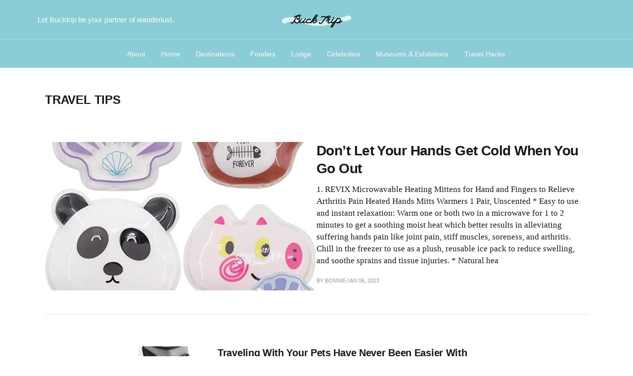

--- FILE ---
content_type: text/html
request_url: https://idolcorner.com/tag/travel-tips/
body_size: 188292
content:
<!DOCTYPE html><html lang="en-US"><head><meta charSet="utf-8"/><meta http-equiv="x-ua-compatible" content="ie=edge"/><meta name="viewport" content="width=device-width, initial-scale=1, shrink-to-fit=no"/><meta name="generator" content="Gatsby 4.24.4"/><meta name="description" content="A starter template to build amazing static websites with Ghost and Gatsby" data-gatsby-head="true"/><meta property="og:site_name" content="Bucktrip" data-gatsby-head="true"/><meta property="og:type" content="website" data-gatsby-head="true"/><meta property="og:title" content="travel tips - Bucktrip" data-gatsby-head="true"/><meta property="og:description" content="A starter template to build amazing static websites with Ghost and Gatsby" data-gatsby-head="true"/><meta property="og:url" content="https://bucktrip.com/tag/travel-tips/" data-gatsby-head="true"/><meta name="twitter:title" content="travel tips - Bucktrip" data-gatsby-head="true"/><meta name="twitter:description" content="A starter template to build amazing static websites with Ghost and Gatsby" data-gatsby-head="true"/><meta name="twitter:url" content="https://bucktrip.com/tag/travel-tips/" data-gatsby-head="true"/><meta name="twitter:site" content="https://twitter.com/ghost/" data-gatsby-head="true"/><meta name="twitter:creator" content="@ghost" data-gatsby-head="true"/><meta name="twitter:card" content="summary_large_image" data-gatsby-head="true"/><meta name="twitter:image" content="https://bucktrip.com/content/images/2022/08/Group-650.png" data-gatsby-head="true"/><meta property="og:image" content="https://bucktrip.com/content/images/2022/08/Group-650.png" data-gatsby-head="true"/><meta property="og:image:width" content="1000" data-gatsby-head="true"/><meta property="og:image:height" content="523" data-gatsby-head="true"/><meta name="theme-color" content="#15171A"/><meta data-react-helmet="true" property="og:locale" content="en_US"/><meta data-react-helmet="true" property="og:locale:alternate" content="zh_Hans"/><style data-href="/styles.f78902e2e400c5df606e.css" data-identity="gatsby-global-css">[data-sal]{transition-delay:0s;transition-delay:var(--sal-delay,0s);transition-duration:.2s;transition-duration:var(--sal-duration,.2s);transition-timing-function:ease;transition-timing-function:var(--sal-easing,ease)}[data-sal][data-sal-duration="200"]{transition-duration:.2s}[data-sal][data-sal-duration="250"]{transition-duration:.25s}[data-sal][data-sal-duration="300"]{transition-duration:.3s}[data-sal][data-sal-duration="350"]{transition-duration:.35s}[data-sal][data-sal-duration="400"]{transition-duration:.4s}[data-sal][data-sal-duration="450"]{transition-duration:.45s}[data-sal][data-sal-duration="500"]{transition-duration:.5s}[data-sal][data-sal-duration="550"]{transition-duration:.55s}[data-sal][data-sal-duration="600"]{transition-duration:.6s}[data-sal][data-sal-duration="650"]{transition-duration:.65s}[data-sal][data-sal-duration="700"]{transition-duration:.7s}[data-sal][data-sal-duration="750"]{transition-duration:.75s}[data-sal][data-sal-duration="800"]{transition-duration:.8s}[data-sal][data-sal-duration="850"]{transition-duration:.85s}[data-sal][data-sal-duration="900"]{transition-duration:.9s}[data-sal][data-sal-duration="950"]{transition-duration:.95s}[data-sal][data-sal-duration="1000"]{transition-duration:1s}[data-sal][data-sal-duration="1050"]{transition-duration:1.05s}[data-sal][data-sal-duration="1100"]{transition-duration:1.1s}[data-sal][data-sal-duration="1150"]{transition-duration:1.15s}[data-sal][data-sal-duration="1200"]{transition-duration:1.2s}[data-sal][data-sal-duration="1250"]{transition-duration:1.25s}[data-sal][data-sal-duration="1300"]{transition-duration:1.3s}[data-sal][data-sal-duration="1350"]{transition-duration:1.35s}[data-sal][data-sal-duration="1400"]{transition-duration:1.4s}[data-sal][data-sal-duration="1450"]{transition-duration:1.45s}[data-sal][data-sal-duration="1500"]{transition-duration:1.5s}[data-sal][data-sal-duration="1550"]{transition-duration:1.55s}[data-sal][data-sal-duration="1600"]{transition-duration:1.6s}[data-sal][data-sal-duration="1650"]{transition-duration:1.65s}[data-sal][data-sal-duration="1700"]{transition-duration:1.7s}[data-sal][data-sal-duration="1750"]{transition-duration:1.75s}[data-sal][data-sal-duration="1800"]{transition-duration:1.8s}[data-sal][data-sal-duration="1850"]{transition-duration:1.85s}[data-sal][data-sal-duration="1900"]{transition-duration:1.9s}[data-sal][data-sal-duration="1950"]{transition-duration:1.95s}[data-sal][data-sal-duration="2000"]{transition-duration:2s}[data-sal][data-sal-delay="50"]{transition-delay:.05s}[data-sal][data-sal-delay="100"]{transition-delay:.1s}[data-sal][data-sal-delay="150"]{transition-delay:.15s}[data-sal][data-sal-delay="200"]{transition-delay:.2s}[data-sal][data-sal-delay="250"]{transition-delay:.25s}[data-sal][data-sal-delay="300"]{transition-delay:.3s}[data-sal][data-sal-delay="350"]{transition-delay:.35s}[data-sal][data-sal-delay="400"]{transition-delay:.4s}[data-sal][data-sal-delay="450"]{transition-delay:.45s}[data-sal][data-sal-delay="500"]{transition-delay:.5s}[data-sal][data-sal-delay="550"]{transition-delay:.55s}[data-sal][data-sal-delay="600"]{transition-delay:.6s}[data-sal][data-sal-delay="650"]{transition-delay:.65s}[data-sal][data-sal-delay="700"]{transition-delay:.7s}[data-sal][data-sal-delay="750"]{transition-delay:.75s}[data-sal][data-sal-delay="800"]{transition-delay:.8s}[data-sal][data-sal-delay="850"]{transition-delay:.85s}[data-sal][data-sal-delay="900"]{transition-delay:.9s}[data-sal][data-sal-delay="950"]{transition-delay:.95s}[data-sal][data-sal-delay="1000"]{transition-delay:1s}[data-sal][data-sal-easing=linear]{transition-timing-function:linear}[data-sal][data-sal-easing=ease]{transition-timing-function:ease}[data-sal][data-sal-easing=ease-in]{transition-timing-function:ease-in}[data-sal][data-sal-easing=ease-out]{transition-timing-function:ease-out}[data-sal][data-sal-easing=ease-in-out]{transition-timing-function:ease-in-out}[data-sal][data-sal-easing=ease-in-cubic]{transition-timing-function:cubic-bezier(.55,.055,.675,.19)}[data-sal][data-sal-easing=ease-out-cubic]{transition-timing-function:cubic-bezier(.215,.61,.355,1)}[data-sal][data-sal-easing=ease-in-out-cubic]{transition-timing-function:cubic-bezier(.645,.045,.355,1)}[data-sal][data-sal-easing=ease-in-circ]{transition-timing-function:cubic-bezier(.6,.04,.98,.335)}[data-sal][data-sal-easing=ease-out-circ]{transition-timing-function:cubic-bezier(.075,.82,.165,1)}[data-sal][data-sal-easing=ease-in-out-circ]{transition-timing-function:cubic-bezier(.785,.135,.15,.86)}[data-sal][data-sal-easing=ease-in-expo]{transition-timing-function:cubic-bezier(.95,.05,.795,.035)}[data-sal][data-sal-easing=ease-out-expo]{transition-timing-function:cubic-bezier(.19,1,.22,1)}[data-sal][data-sal-easing=ease-in-out-expo]{transition-timing-function:cubic-bezier(1,0,0,1)}[data-sal][data-sal-easing=ease-in-quad]{transition-timing-function:cubic-bezier(.55,.085,.68,.53)}[data-sal][data-sal-easing=ease-out-quad]{transition-timing-function:cubic-bezier(.25,.46,.45,.94)}[data-sal][data-sal-easing=ease-in-out-quad]{transition-timing-function:cubic-bezier(.455,.03,.515,.955)}[data-sal][data-sal-easing=ease-in-quart]{transition-timing-function:cubic-bezier(.895,.03,.685,.22)}[data-sal][data-sal-easing=ease-out-quart]{transition-timing-function:cubic-bezier(.165,.84,.44,1)}[data-sal][data-sal-easing=ease-in-out-quart]{transition-timing-function:cubic-bezier(.77,0,.175,1)}[data-sal][data-sal-easing=ease-in-quint]{transition-timing-function:cubic-bezier(.755,.05,.855,.06)}[data-sal][data-sal-easing=ease-out-quint]{transition-timing-function:cubic-bezier(.23,1,.32,1)}[data-sal][data-sal-easing=ease-in-out-quint]{transition-timing-function:cubic-bezier(.86,0,.07,1)}[data-sal][data-sal-easing=ease-in-sine]{transition-timing-function:cubic-bezier(.47,0,.745,.715)}[data-sal][data-sal-easing=ease-out-sine]{transition-timing-function:cubic-bezier(.39,.575,.565,1)}[data-sal][data-sal-easing=ease-in-out-sine]{transition-timing-function:cubic-bezier(.445,.05,.55,.95)}[data-sal][data-sal-easing=ease-in-back]{transition-timing-function:cubic-bezier(.6,-.28,.735,.045)}[data-sal][data-sal-easing=ease-out-back]{transition-timing-function:cubic-bezier(.175,.885,.32,1.275)}[data-sal][data-sal-easing=ease-in-out-back]{transition-timing-function:cubic-bezier(.68,-.55,.265,1.55)}[data-sal|=fade]{opacity:0;transition-property:opacity}[data-sal|=fade].sal-animate,body.sal-disabled [data-sal|=fade]{opacity:1}[data-sal|=slide]{opacity:0;transition-property:opacity,-webkit-transform;transition-property:opacity,transform;transition-property:opacity,transform,-webkit-transform}[data-sal=slide-up]{-webkit-transform:translateY(20%);transform:translateY(20%)}[data-sal=slide-down]{-webkit-transform:translateY(-20%);transform:translateY(-20%)}[data-sal=slide-left]{-webkit-transform:translateX(20%);transform:translateX(20%)}[data-sal=slide-right]{-webkit-transform:translateX(-20%);transform:translateX(-20%)}[data-sal|=slide].sal-animate,body.sal-disabled [data-sal|=slide]{opacity:1;-webkit-transform:none;transform:none}[data-sal|=zoom]{opacity:0;transition-property:opacity,-webkit-transform;transition-property:opacity,transform;transition-property:opacity,transform,-webkit-transform}[data-sal=zoom-in]{-webkit-transform:scale(.5);transform:scale(.5)}[data-sal=zoom-out]{-webkit-transform:scale(1.1);transform:scale(1.1)}[data-sal|=zoom].sal-animate,body.sal-disabled [data-sal|=zoom]{opacity:1;-webkit-transform:none;transform:none}[data-sal|=flip]{-webkit-backface-visibility:hidden;backface-visibility:hidden;transition-property:-webkit-transform;transition-property:transform;transition-property:transform,-webkit-transform}[data-sal=flip-left]{-webkit-transform:perspective(2000px) rotateY(-91deg);transform:perspective(2000px) rotateY(-91deg)}[data-sal=flip-right]{-webkit-transform:perspective(2000px) rotateY(91deg);transform:perspective(2000px) rotateY(91deg)}[data-sal=flip-up]{-webkit-transform:perspective(2000px) rotateX(-91deg);transform:perspective(2000px) rotateX(-91deg)}[data-sal=flip-down]{-webkit-transform:perspective(2000px) rotateX(91deg);transform:perspective(2000px) rotateX(91deg)}[data-sal|=flip].sal-animate,body.sal-disabled [data-sal|=flip]{-webkit-transform:none;transform:none}:root{--color-primary:#3eb0ef;--color-base:#15171a;--color-secondary:#5b7a81;--color-border:#c7d5d8;--color-bg:#f5f5f5;--color-secondary-text:#999;--color-darker-gray:#15171a;--ghost-accent-color:#8acdd6;--font-sans-serif:-apple-system,BlinkMacSystemFont,"Segoe UI","Roboto","Oxygen","Ubuntu","Cantarell","Fira Sans","Droid Sans","Helvetica Neue",sans-serif;--font-serif:Georgia,Times,serif;--font-mono:Menlo,Courier,monospace;--font-light:100;--font-normal:400;--font-bold:700;--font-heavy:800;--height:4rem;--margin:2rem;--radius:0.6rem;--header-gap:3.6rem;--title-size:4.4rem}a,abbr,acronym,address,applet,article,aside,audio,big,blockquote,body,canvas,caption,cite,code,dd,del,details,dfn,div,dl,dt,em,embed,fieldset,figcaption,figure,footer,form,h1,h2,h3,h4,h5,h6,header,hgroup,html,iframe,img,ins,kbd,label,legend,li,mark,menu,nav,object,ol,output,p,pre,q,ruby,s,samp,section,small,span,strike,strong,sub,summary,sup,table,tbody,td,tfoot,th,thead,time,tr,tt,ul,var,video{border:0;font:inherit;font-size:100%;margin:0;padding:0;vertical-align:baseline}body{line-height:1}ol,ul{list-style:none}blockquote,q{quotes:none}blockquote:after,blockquote:before,q:after,q:before{content:"";content:none}img{max-width:100%}html{-ms-text-size-adjust:100%;-webkit-text-size-adjust:100%;box-sizing:border-box;font-family:sans-serif}*,:after,:before{box-sizing:inherit}a{background-color:transparent}a:active,a:hover{outline:0}b,strong{font-weight:700}dfn,em,i{font-style:italic}h1{font-size:2em;margin:.67em 0}small{font-size:80%}sub,sup{font-size:75%;line-height:0;position:relative;vertical-align:baseline}sup{top:-.5em}sub{bottom:-.25em}img{border:0}svg:not(:root){overflow:hidden}mark{background-color:#fdffb6}code,kbd,pre,samp{font-family:monospace,monospace;font-size:1em}button,input,optgroup,select,textarea{color:inherit;font:inherit;margin:0}button{border:none;overflow:visible}button,select{text-transform:none}button,html input[type=button],input[type=reset],input[type=submit]{-webkit-appearance:button;cursor:pointer}button[disabled],html input[disabled]{cursor:default}button::-moz-focus-inner,input::-moz-focus-inner{border:0;padding:0}input{line-height:normal}input:focus{outline:none}input[type=checkbox],input[type=radio]{box-sizing:border-box;padding:0}input[type=number]::-webkit-inner-spin-button,input[type=number]::-webkit-outer-spin-button{height:auto}input[type=search]{-webkit-appearance:textfield;box-sizing:content-box}input[type=search]::-webkit-search-cancel-button,input[type=search]::-webkit-search-decoration{-webkit-appearance:none}legend{border:0;padding:0}textarea{overflow:auto}table{border-collapse:collapse;border-spacing:0}td,th{padding:0}html{-webkit-tap-highlight-color:rgba(0,0,0,0);background:transparent;font-size:62.5%;overflow-y:scroll}body,html{overflow-x:hidden}body{-webkit-font-smoothing:antialiased;-moz-osx-font-smoothing:grayscale;-webkit-font-feature-settings:"liga" on;font-feature-settings:"liga" on;background:#fff;color:#3c484e;font-family:-apple-system,BlinkMacSystemFont,Segoe UI,Roboto,Oxygen,Ubuntu,Cantarell,Open Sans,Helvetica Neue,sans-serif;font-size:1.5rem;font-style:normal;font-weight:400;letter-spacing:0;line-height:1.6em;text-rendering:optimizeLegibility}::selection{background:#cbeafb;text-shadow:none}hr{border:0;border-top:1px solid #e3e9ed;display:block;height:1px;margin:1.8em 0 2.4em;padding:0;position:relative;width:100%}audio,canvas,iframe,img,svg,video{vertical-align:middle}fieldset{border:0;margin:0;padding:0}textarea{resize:vertical}blockquote,dl,ol,p,ul{margin:0 0 1.5em}ol,ul{padding-left:1.3em;padding-right:1.5em}ol ol,ol ul,ul ol,ul ul{margin:.5em 0 1em}ul{list-style:disc}ol{list-style:decimal}ol,ul{max-width:100%}li{line-height:1.6em;margin:.5em 0;padding-left:.3em}dt{float:left;font-weight:500;margin:0 20px 0 0;text-align:right;width:120px}dd{margin:0 0 5px;text-align:left}blockquote{border-left:.5em solid #cbeafb;margin:.3em 0 1.8em;padding:0 1.6em}blockquote p{font-size:1.2em;font-weight:300;margin:.8em 0}blockquote small{display:inline-block;font-size:.9em;margin:.8em 0 .8em 1.5em;opacity:.8}blockquote small:before{content:"\2014 \00A0"}blockquote cite{font-weight:700}blockquote cite a{font-weight:400}a{color:#26a8ed;text-decoration:none}a:hover{text-decoration:underline}h1,h2,h3,h4,h5,h6{color:var(--color-base);font-weight:700;line-height:1.15;margin-top:0;text-rendering:optimizeLegibility}h1{font-size:4rem;font-weight:700;margin:0 0 .5em}@media (max-width:500px){h1{font-size:2rem}}h2{font-size:2rem;margin:1.5em 0 .5em}@media (max-width:500px){h2{font-size:1.8rem}}h3{font-size:1.8rem;font-weight:500;margin:1.5em 0 .5em}@media (max-width:500px){h3{font-size:1.7rem}}h4{font-size:1.6rem;font-weight:500;margin:1.5em 0 .5em}h5,h6{font-size:1.4rem;font-weight:500;margin:1.5em 0 .5em}.viewport{display:flex;flex-direction:column;justify-content:space-between;min-height:100vh}.container{margin:0 auto;max-width:1200px;padding:0 4vw}.content{font-size:2rem;line-height:1.7em;margin:0 auto}.content-body{display:flex;flex-direction:column;font-family:var(--font-serif)}.post-full-content{background:#fff;margin:0 auto;max-width:720px}.post-feature-image img{height:500px;margin:0 0 3vw;-o-object-fit:cover;object-fit:cover;width:100%}.content-body h1,.content-body h2,.content-body h3,.content-body h4,.content-body h5,.content-body h6{font-family:var(--font-sans-serif)}.content-body h1{font-size:3.4rem;font-weight:700;margin:1em 0 .5em}@media (max-width:500px){.content-body h1{font-size:2.8rem}}.content-title{font-size:5rem;margin:0 0 .8em}@media (max-width:500px){.content-title{font-size:3.4rem;margin:.8em 0}.content{font-size:1.8rem}}.content-body h2{font-size:3.2rem;font-weight:700;margin:.8em 0 .4em}@media (max-width:500px){.content-body h2{font-size:2.6rem}}.content-body h3{font-size:2.8rem;font-weight:700;margin:.5em 0 .2em}@media (max-width:500px){.content-body h3{font-size:2.2rem}}.content-body h4{font-size:2.4rem;font-weight:700;margin:.5em 0 .2em}@media (max-width:500px){.content-body h4{font-size:2.2rem}}.content-body h5{border:0;color:var(--color-primary);display:block;font-family:Georgia,serif;font-size:3.2rem;font-style:italic;line-height:1.35em;margin:.5em 0;padding:1em 0 1.5em;text-align:center}.content-body h6{font-size:2rem;font-weight:700;margin:.5em 0 .2em}.content-body figure{font-size:2.8rem;font-weight:700;margin:.4em 0 1.6em}.content-body pre{border-radius:12px;font-size:1.6rem;line-height:1.4em;margin:.4em 0 1.8em;padding:20px;white-space:pre-wrap}.content-body pre,.site-head{background:var(--color-base);color:#fff}.site-head{background-position:50%;background-size:cover;padding-bottom:20px;padding-top:20px}.site-nav-item{color:#fff;display:inline-block;opacity:.7;padding:5px 10px}.site-nav-item:hover{opacity:1;text-decoration:none}.site-nav-icon{height:15px;margin:-5px 0 0}.site-logo{height:25px}.site-mast{justify-content:space-between}.site-mast,.site-mast-right{align-items:center;display:flex}.site-mast-right .site-nav-item:last-child{padding-right:0}.site-banner{margin:0 auto;max-width:80%;padding:10vw 0;text-align:center}.site-banner-title{color:#fff;font-size:4rem;line-height:1.3em;margin:0;padding:0}.site-banner-desc{font-size:2.4rem;line-height:1.3em;margin:5px 0 0;opacity:.7;padding:0}.site-nav{align-items:center;display:flex;justify-content:space-between;margin:15px 0 0}.site-nav-left{margin:0 20px 0 -10px}.site-nav-button{border:1px solid #fff;border-radius:var(--radius);color:#fff;display:inline-block;font-size:1.3rem;line-height:1em;opacity:.7;padding:5px 10px}.site-nav-button:hover{text-decoration:none}.site-main{padding:4vw 0}.post-feed{grid-gap:30px;display:grid;grid-template-columns:1fr 1fr 1fr;justify-content:space-between}@media (max-width:980px){.post-feed{grid-template-columns:1fr 1fr}}@media (max-width:680px){.post-feed{grid-template-columns:1fr}}.post-card{color:inherit}.post-card,.post-card:hover{text-decoration:none}.post-card-tags{color:var(--color-secondary);font-size:1.4rem;line-height:1.15em;margin:0 0 5px}.post-card-title{margin:0 0 10px;padding:0}.post-card-excerpt{font-size:1.6rem;line-height:1.55em}.post-card-image{background:var(--color-secondary) no-repeat center center;background-size:cover;height:200px;margin:0 0 10px;width:auto}.post-card-footer{color:var(--color-secondary);justify-content:space-between;margin:10px 0 0}.post-card-footer,.post-card-footer-left{align-items:center;display:flex}.post-card-footer-right{display:flex;flex-direction:column}.post-card-avatar{align-items:center;border-radius:100%;display:flex;height:30px;justify-content:center;margin:0 7px 0 0;width:30px}.post-card-avatar .author-profile-image{background:var(--color-secondary);border-radius:100%;display:block;-o-object-fit:cover;object-fit:cover;width:100%}.post-card-avatar .default-avatar{width:26px}.author-header{display:flex;justify-content:space-between;margin:0 0 4vw}.author-header h1{margin:0 0 1rem}.author-header p{color:var(--color-secondary);font-size:2.2rem;line-height:1.3em;margin:0}.author-header-image{border-radius:100%;flex:0 0 auto;height:120px;margin:0 0 0 4vw;overflow:hidden;width:120px}.author-header-meta{display:flex;margin:1rem 0 0}.author-header-item{display:block;padding:2px 10px}.author-header-item:first-child{padding-left:0}@media (max-width:500px){.author-header{border-bottom:1px solid var(--color-bg);padding-bottom:4vw}.author-header p{font-size:1.7rem}.author-header-image{height:80px;width:80px}}.pagination{align-items:center;display:flex;justify-content:space-between;margin:4vw 0 0;position:relative}.pagination a{border:1px solid var(--color-border);border-radius:var(--radius);color:var(--color-secondary);display:inline-block;font-size:1.4rem;line-height:1em;padding:10px 15px;text-decoration:none}.pagination-location{color:var(--color-secondary);font-size:1.3rem;left:50%;margin-left:-50px;position:absolute;text-align:center;width:100px}.site-foot{background:var(--color-base);color:hsla(0,0%,100%,.7);font-size:1.3rem;padding:20px 0 40px}.site-foot-nav{align-items:center;display:flex;justify-content:space-between}.site-foot-nav a{color:hsla(0,0%,100%,.7)}.site-foot-nav a:hover{color:#fff;text-decoration:none}.site-foot-nav-right a{display:inline-block;padding:2px 5px}.site-foot-nav-right a:last-child{padding-right:0}.kg-bookmark-card{margin-top:0;width:100%}.kg-bookmark-container{border-radius:3px;display:flex;font-family:var(--font-sans-serif);min-height:148px}.kg-bookmark-container,.kg-bookmark-container:hover{box-shadow:0 2px 5px -1px rgba(0,0,0,.15),0 0 1px rgba(0,0,0,.09);color:var(--color-base);text-decoration:none}.kg-bookmark-content{align-items:flex-start;display:flex;flex-direction:column;flex-grow:1;justify-content:flex-start;padding:20px}.kg-bookmark-title{color:color(var(--color-secondary) l(-30%));font-size:1.6rem;font-weight:600;line-height:1.5em;transition:color .2s ease-in-out}.kg-bookmark-container:hover .kg-bookmark-title{color:var(--color-primary)}.kg-bookmark-description{-webkit-line-clamp:2;-webkit-box-orient:vertical;color:color(var(--color-secondary) l(-10%));display:-webkit-box;font-size:1.5rem;font-weight:400;line-height:1.5em;margin-top:12px;max-height:48px;overflow-y:hidden}.kg-bookmark-thumbnail{max-height:100%;min-width:33%;position:relative}.kg-bookmark-thumbnail img{border-radius:0 3px 3px 0;height:100%;left:0;-o-object-fit:cover;object-fit:cover;position:absolute;top:0;width:100%}.kg-bookmark-metadata{align-items:center;color:color(var(--color-secondary) l(-10%));display:flex;flex-wrap:wrap;font-size:1.5rem;font-weight:400;margin-top:14px}.kg-bookmark-icon{height:22px;margin-right:8px;width:22px}.kg-bookmark-author{line-height:1.5em}.kg-bookmark-author:after{content:"•";margin:0 6px}.kg-bookmark-publisher{line-height:1.5em;max-width:240px;overflow:hidden;text-overflow:ellipsis;white-space:nowrap}.kg-gallery-container{display:flex;flex-direction:column;max-width:1040px;width:100%}.kg-gallery-row{display:flex;flex-direction:row;justify-content:center}.kg-gallery-image img{display:block;height:100%;margin:0;width:100%}.kg-gallery-row:not(:first-of-type){margin:.75em 0 0}.kg-gallery-image:not(:first-of-type){margin:0 0 0 .75em}.kg-gallery-card+.kg-gallery-card,.kg-gallery-card+.kg-image-card.kg-width-wide,.kg-image-card.kg-width-wide+.kg-gallery-card,.kg-image-card.kg-width-wide+.kg-image-card.kg-width-wide{margin:-2.25em 0 3em}</style><title data-gatsby-head="true">travel tips - Bucktrip</title><link rel="canonical" href="https://bucktrip.com/tag/travel-tips/" data-gatsby-head="true"/><script type="application/ld+json" data-gatsby-head="true">{
    "@context": "https://schema.org/",
    "@type": "Series",
    "url": "https://bucktrip.com/tag/travel-tips/",
    "image": {
        "@type": "ImageObject",
        "url": "https://bucktrip.com/content/images/2022/08/Group-650.png",
        "width": 1000,
        "height": 523
    },
    "publisher": {
        "@type": "Organization",
        "name": "Bucktrip",
        "logo": {
            "@type": "ImageObject",
            "url": "https://bucktrip.com/content/images/2022/08/Group-648-1.png",
            "width": 60,
            "height": 60
        }
    },
    "mainEntityOfPage": {
        "@type": "WebPage",
        "@id": "https://bucktrip.com"
    },
    "description": "A starter template to build amazing static websites with Ghost and Gatsby"
}</script><style type="text/css" data-gatsby-head="true">
  .gliaplayer-container {
    width: 100% !important;
    z-index: 999;
  }

  #adsense__display {
    grid-column: wide-start/main-start;
    grid-row: 1 / 3;
  }
  #adsense__display .adsense__display--responsive {
    display: inline-block;
    width: 250px;
    height: 300px;
    position: relative;
    left: -3rem;
    top: 3rem;
  }

  @media (max-width: 1199px) {
    #adsense__display {
      display: none;
    }
  }
</style><style>.gatsby-image-wrapper{position:relative;overflow:hidden}.gatsby-image-wrapper picture.object-fit-polyfill{position:static!important}.gatsby-image-wrapper img{bottom:0;height:100%;left:0;margin:0;max-width:none;padding:0;position:absolute;right:0;top:0;width:100%;object-fit:cover}.gatsby-image-wrapper [data-main-image]{opacity:0;transform:translateZ(0);transition:opacity .25s linear;will-change:opacity}.gatsby-image-wrapper-constrained{display:inline-block;vertical-align:top}</style><noscript><style>.gatsby-image-wrapper noscript [data-main-image]{opacity:1!important}.gatsby-image-wrapper [data-placeholder-image]{opacity:0!important}</style></noscript><script type="module">const e="undefined"!=typeof HTMLImageElement&&"loading"in HTMLImageElement.prototype;e&&document.body.addEventListener("load",(function(e){const t=e.target;if(void 0===t.dataset.mainImage)return;if(void 0===t.dataset.gatsbyImageSsr)return;let a=null,n=t;for(;null===a&&n;)void 0!==n.parentNode.dataset.gatsbyImageWrapper&&(a=n.parentNode),n=n.parentNode;const o=a.querySelector("[data-placeholder-image]"),r=new Image;r.src=t.currentSrc,r.decode().catch((()=>{})).then((()=>{t.style.opacity=1,o&&(o.style.opacity=0,o.style.transition="opacity 500ms linear")}))}),!0);</script><link rel="shortcut icon" href="/icons/icon-48x48.png"/><link rel="manifest" href="/manifest.webmanifest"/><link rel="apple-touch-icon" sizes="48x48" href="/icons/icon-48x48.png"/><link rel="apple-touch-icon" sizes="72x72" href="/icons/icon-72x72.png"/><link rel="apple-touch-icon" sizes="96x96" href="/icons/icon-96x96.png"/><link rel="apple-touch-icon" sizes="144x144" href="/icons/icon-144x144.png"/><link rel="apple-touch-icon" sizes="192x192" href="/icons/icon-192x192.png"/><link rel="apple-touch-icon" sizes="256x256" href="/icons/icon-256x256.png"/><link rel="apple-touch-icon" sizes="384x384" href="/icons/icon-384x384.png"/><link rel="apple-touch-icon" sizes="512x512" href="/icons/icon-512x512.png"/><link rel="alternate" type="application/rss+xml" title="No title" href="/rss"/><link rel="sitemap" type="application/xml" href="/sitemap.xml"/><style data-styled="" data-styled-version="5.3.6">.dkzRgr{position:relative;margin:max(12vmin,64px) 0 0;padding:48px max(4vmin,20px) 140px;color:#fff;background:#0a0b0c;}/*!sc*/
.dkzRgr a{color:hsla(0,0%,100%,0.7);}/*!sc*/
.dkzRgr a:hover{color:#fff;-webkit-text-decoration:none;text-decoration:none;}/*!sc*/
data-styled.g1[id="Footer__FooterWrapper-sc-iws0kh-0"]{content:"dkzRgr,"}/*!sc*/
.iWdJjR{margin:0 auto;max-width:1200px;width:100%;display:-webkit-box;display:-webkit-flex;display:-ms-flexbox;display:flex;-webkit-box-pack:justify;-webkit-justify-content:space-between;-ms-flex-pack:justify;justify-content:space-between;color:hsla(0,0%,100%,0.7);font-size:1.3rem;}/*!sc*/
@media (max-width:767px){.iWdJjR{display:grid;max-width:500px;grid-template-columns:1fr;grid-gap:0;text-align:center;}}/*!sc*/
data-styled.g2[id="Footer__InnerFooterWrapper-sc-iws0kh-1"]{content:"iWdJjR,"}/*!sc*/
.kwAOME{margin:0;padding:0;border:0;font:inherit;font-size:100%;vertical-align:baseline;}/*!sc*/
.kwAOME a{color:#fff;-webkit-letter-spacing:-0.015em;-moz-letter-spacing:-0.015em;-ms-letter-spacing:-0.015em;letter-spacing:-0.015em;font-weight:500;}/*!sc*/
@media (max-width:767px){.kwAOME{color:#fff;font-size:1.5rem;margin-bottom:16px;}}/*!sc*/
data-styled.g3[id="Footer__Copyright-sc-iws0kh-2"]{content:"kwAOME,"}/*!sc*/
.lkMKlt{background:#8acdd6;}/*!sc*/
data-styled.g4[id="Header__HeaderContainer-sc-g651ur-0"]{content:"lkMKlt,"}/*!sc*/
.gxlfau{max-width:1200px;margin:0 auto;padding:0 36px;color:#ffffff;background-position:center;background-size:cover;display:grid;grid-auto-flow:row dense;grid-template-columns:1fr auto 1fr;-webkit-align-items:center;-webkit-box-align:center;-ms-flex-align:center;align-items:center;}/*!sc*/
@media (max-width:991px){.gxlfau{grid-template-columns:1fr;padding:32px 36px;}}/*!sc*/
data-styled.g5[id="Header__HeaderInner-sc-g651ur-1"]{content:"gxlfau,"}/*!sc*/
.eMqGNQ{position:relative;color:#ffffff;display:-webkit-box;display:-webkit-flex;display:-ms-flexbox;display:flex;-webkit-align-items:center;-webkit-box-align:center;-ms-flex-align:center;align-items:center;}/*!sc*/
.eMqGNQ:hover{-webkit-text-decoration:none;text-decoration:none;}/*!sc*/
@media (max-width:991px){.eMqGNQ{display:none;}}/*!sc*/
data-styled.g6[id="Header__HeaderDescription-sc-g651ur-2"]{content:"eMqGNQ,"}/*!sc*/
.ebuVAL{display:-webkit-box;display:-webkit-flex;display:-ms-flexbox;display:flex;-webkit-align-items:center;-webkit-box-align:center;-ms-flex-align:center;align-items:center;height:80px;display:-webkit-box;display:-webkit-flex;display:-ms-flexbox;display:flex;max-width:400px;word-break:break-all;}/*!sc*/
@media (max-width:991px){.ebuVAL{-webkit-align-items:center;-webkit-box-align:center;-ms-flex-align:center;align-items:center;display:-webkit-box;display:-webkit-flex;display:-ms-flexbox;display:flex;grid-column-start:1;-webkit-box-pack:justify;-webkit-justify-content:space-between;-ms-flex-pack:justify;justify-content:space-between;max-width:100%;height:40px;}}/*!sc*/
data-styled.g7[id="Header__HeaderBrand-sc-g651ur-3"]{content:"ebuVAL,"}/*!sc*/
.kZuqJp{max-height:32px;}/*!sc*/
data-styled.g8[id="Header__HeaderLogo-sc-g651ur-4"]{content:"kZuqJp,"}/*!sc*/
.cgcvbJ{width:100%;height:56px;display:-webkit-box;display:-webkit-flex;display:-ms-flexbox;display:flex;-webkit-align-items:center;-webkit-box-align:center;-ms-flex-align:center;align-items:center;-webkit-box-pack:center;-webkit-justify-content:center;-ms-flex-pack:center;justify-content:center;grid-column:1/4;margin-top:1px;font-weight:500;color:#ffffff;}/*!sc*/
.cgcvbJ::after{position:absolute;top:80px;left:0;width:100%;height:1px;content:"";background-color:#ffffff4d;}/*!sc*/
@media (max-width:991px){.cgcvbJ{display:none;height:-webkit-max-content;height:-moz-max-content;height:max-content;grid-row-start:2;text-align:center;}.cgcvbJ::after{display:none;}}/*!sc*/
data-styled.g9[id="Header__HeaderMenu-sc-g651ur-5"]{content:"cgcvbJ,"}/*!sc*/
.fHcAyH{margin:0;}/*!sc*/
@media (max-width:991px){.fHcAyH{display:-webkit-box;display:-webkit-flex;display:-ms-flexbox;display:flex;-webkit-flex-direction:column;-ms-flex-direction:column;flex-direction:column;}}/*!sc*/
data-styled.g10[id="Header__HeaderNav-sc-g651ur-6"]{content:"fHcAyH,"}/*!sc*/
.btDYbE{display:inline-block;padding:5px 16px;color:#ffffff;font-size:14px;}/*!sc*/
.btDYbE:hover{-webkit-text-decoration:none;text-decoration:none;opacity:0.7;}/*!sc*/
@media (max-width:991px){.btDYbE{font-size:2.4rem;margin-top:1.2rem;font-weight:400;-webkit-letter-spacing:-0.006em;-moz-letter-spacing:-0.006em;-ms-letter-spacing:-0.006em;letter-spacing:-0.006em;line-height:1.5;}}/*!sc*/
data-styled.g11[id="Header__HeaderNavItem-sc-g651ur-7"]{content:"btDYbE,"}/*!sc*/
.yBDjK{width:30px;height:30px;position:relative;display:none;background-color:transparent;cursor:pointer;}/*!sc*/
@media (max-width:991px){.yBDjK{display:block;}}/*!sc*/
data-styled.g12[id="Header__Burger-sc-g651ur-8"]{content:"yBDjK,"}/*!sc*/
.iznZPb{position:absolute;width:24px;height:1px;background-color:#ffffff;left:0;right:0;top:50%;-webkit-transform:translateY(-6px);-ms-transform:translateY(-6px);transform:translateY(-6px);-webkit-transition:0.1s linear;transition:0.1s linear;}/*!sc*/
@media (max-width:991px){}/*!sc*/
.VKiNz{position:absolute;width:24px;height:1px;background-color:#ffffff;left:0;right:0;top:50%;-webkit-transition:0.1s linear;transition:0.1s linear;}/*!sc*/
@media (max-width:991px){}/*!sc*/
data-styled.g13[id="Header__BurgerLine-sc-g651ur-9"]{content:"iznZPb,VKiNz,"}/*!sc*/
.YHkgj{gap:24px;display:-webkit-box;display:-webkit-flex;display:-ms-flexbox;display:flex;color:#15181a;}/*!sc*/
.YHkgj:hover{-webkit-text-decoration:none;text-decoration:none;opacity:0.7;}/*!sc*/
.YHkgj figure{-webkit-flex-shrink:0;-ms-flex-negative:0;flex-shrink:0;width:128px;}/*!sc*/
@media (min-width:768px){.YHkgj figure{width:160px;}}/*!sc*/
.YHkgj figure img{object-fit:cover;width:100%;height:100%;}/*!sc*/
data-styled.g28[id="TagTopicGrid__TopicGridLink-sc-b13rlb-0"]{content:"YHkgj,"}/*!sc*/
.bsAgPv{justify-items:center;row-gap:48px;display:grid;padding-bottom:48px;grid-template-columns:1fr 1fr;}/*!sc*/
@media (max-width:991px){.bsAgPv{grid-template-columns:1fr;}}/*!sc*/
data-styled.g29[id="TagTopicGrid__CardContainer-sc-b13rlb-1"]{content:"bsAgPv,"}/*!sc*/
.kxzNen{grid-column:1/3;max-width:720px;width:100%;}/*!sc*/
@media (max-width:991px){.kxzNen{grid-template-columns:1fr;}}/*!sc*/
data-styled.g30[id="TagTopicGrid__TopicGridRest-sc-b13rlb-2"]{content:"kxzNen,"}/*!sc*/
.hgNvZC{font-size:2rem;-webkit-letter-spacing:-0.015em;-moz-letter-spacing:-0.015em;-ms-letter-spacing:-0.015em;letter-spacing:-0.015em;line-height:1.3;margin:0;}/*!sc*/
data-styled.g31[id="TagTopicGrid__CardTitle-sc-b13rlb-3"]{content:"hgNvZC,"}/*!sc*/
.gwOpEn{grid-column:1/3;border-bottom:1px solid #e6e6e6;margin-bottom:16px;padding-bottom:48px;width:100%;word-break:break-word;}/*!sc*/
@media (max-width:991px){.gwOpEn{grid-column:auto;}}/*!sc*/
data-styled.g32[id="TagTopicGrid__FirstCard-sc-b13rlb-4"]{content:"gwOpEn,"}/*!sc*/
.jArAnM{font-size:2.8rem;-webkit-letter-spacing:-0.02em;-moz-letter-spacing:-0.02em;-ms-letter-spacing:-0.02em;letter-spacing:-0.02em;}/*!sc*/
data-styled.g33[id="TagTopicGrid__FirstCardTitle-sc-b13rlb-5"]{content:"jArAnM,"}/*!sc*/
.cWxhse{font-size:1.7rem;margin-top:12px;font-family:Lora,Georgia,Times,serif;}/*!sc*/
data-styled.g34[id="TagTopicGrid__FirstCardContent-sc-b13rlb-6"]{content:"cWxhse,"}/*!sc*/
.feMVcp{gap:40px;}/*!sc*/
.feMVcp > *{-webkit-flex:1;-ms-flex:1;flex:1;}/*!sc*/
.feMVcp figure img{height:30rem;}/*!sc*/
@media (max-width:991px){.feMVcp{-webkit-flex-direction:column;-ms-flex-direction:column;flex-direction:column;-webkit-align-items:center;-webkit-box-align:center;-ms-flex-align:center;align-items:center;}.feMVcp > *{width:100%;}.feMVcp figure{width:100%;}.feMVcp figure img{height:50rem;}}/*!sc*/
data-styled.g35[id="TagTopicGrid__FirstCardLink-sc-b13rlb-7"]{content:"feMVcp,"}/*!sc*/
.euXXls figure{height:120px;}/*!sc*/
data-styled.g36[id="TagTopicGrid__OtherCardLink-sc-b13rlb-8"]{content:"euXXls,"}/*!sc*/
.eaZVCC{-webkit-line-clamp:2;-webkit-box-orient:vertical;display:-webkit-box;font-size:1.5rem;margin-top:4px;overflow-y:hidden;}/*!sc*/
data-styled.g37[id="TagTopicGrid__CardContent-sc-b13rlb-9"]{content:"eaZVCC,"}/*!sc*/
.cZIYnh{-webkit-align-items:center;-webkit-box-align:center;-ms-flex-align:center;align-items:center;color:#999999;display:-webkit-box;display:-webkit-flex;display:-ms-flexbox;display:flex;font-size:1.1rem;font-weight:500;gap:6px;margin-top:16px;text-transform:uppercase;}/*!sc*/
data-styled.g38[id="TagTopicGrid__CardInfo-sc-b13rlb-10"]{content:"cZIYnh,"}/*!sc*/
.dYfBhU{background-color:#999999;border-radius:50%;height:2px;width:2px;}/*!sc*/
data-styled.g39[id="TagTopicGrid__InfoSep-sc-b13rlb-11"]{content:"dYfBhU,"}/*!sc*/
.jahgAs{display:-webkit-box;display:-webkit-flex;display:-ms-flexbox;display:flex;-webkit-flex-direction:column;-ms-flex-direction:column;flex-direction:column;margin-bottom:40px;max-width:560px;}/*!sc*/
.jahgAs h1{font-size:2.4rem;-webkit-letter-spacing:-0.01em;-moz-letter-spacing:-0.01em;-ms-letter-spacing:-0.01em;letter-spacing:-0.01em;text-transform:uppercase;}/*!sc*/
data-styled.g50[id="tag__TagHeader-sc-1kwyuro-4"]{content:"jahgAs,"}/*!sc*/
</style><link data-react-helmet="true" rel="alternate" hrefLang="x-default" href="https://bucktrip.com"/><link data-react-helmet="true" rel="alternate" hrefLang="en-US" href="https://bucktrip.com/tag/travel-tips/"/><link data-react-helmet="true" rel="alternate" hrefLang="zh-Hans" href="https://bucktrip.com/zh-hans/tag/travel-tips/"/></head><body><div id="___gatsby"><div style="outline:none" tabindex="-1" id="gatsby-focus-wrapper"><div class="viewport"><div class="viewport-top"><header class="Header__HeaderContainer-sc-g651ur-0 lkMKlt"><div class="Header__HeaderInner-sc-g651ur-1 gxlfau"><a href="/" class="Header__HeaderDescription-sc-g651ur-2 eMqGNQ"><span>Let Bucktrip be your partner of wanderlust.</span></a><div class="Header__HeaderBrand-sc-g651ur-3 ebuVAL"><a href="/"><img src="https://bucktrip.com/content/images/2022/08/Group-648-1.png" alt="Bucktrip" class="Header__HeaderLogo-sc-g651ur-4 kZuqJp"/></a><button class="Header__Burger-sc-g651ur-8 yBDjK"><div class="Header__BurgerLine-sc-g651ur-9 iznZPb"></div><div class="Header__BurgerLine-sc-g651ur-9 VKiNz"></div></button></div><nav class="Header__HeaderMenu-sc-g651ur-5 cgcvbJ"><ul class="Header__HeaderNav-sc-g651ur-6 fHcAyH"><a href="/about/" class="Header__HeaderNavItem-sc-g651ur-7 btDYbE">About</a><a href="/" class="Header__HeaderNavItem-sc-g651ur-7 btDYbE">Home</a><a href="/travel-is-the-therapy/" class="Header__HeaderNavItem-sc-g651ur-7 btDYbE">Destinations</a><a href="/foodie-in-your-area/" class="Header__HeaderNavItem-sc-g651ur-7 btDYbE">Foodies</a><a href="/stay-in-great-places/" class="Header__HeaderNavItem-sc-g651ur-7 btDYbE">Lodge</a><a href="/inspired-by-celebrities/" class="Header__HeaderNavItem-sc-g651ur-7 btDYbE">Celebrities</a><a href="/museums-exhibitions/" class="Header__HeaderNavItem-sc-g651ur-7 btDYbE">Museums &amp; Exhibitions</a><a href="/travel-hacks/" class="Header__HeaderNavItem-sc-g651ur-7 btDYbE">Travel Hacks</a></ul></nav></div></header><main class="site-main gh-main"><div class="container gh-inner"><section class="tag__TagHeader-sc-1kwyuro-4 jahgAs"><h1>travel tips</h1></section><article data-sal="fade" data-sal-delay="500"><section><section class="TagTopicGrid__CardContainer-sc-b13rlb-1 bsAgPv"><article class="TagTopicGrid__FirstCard-sc-b13rlb-4 gwOpEn"><a href="/dont-let-your-hands-get-cold-when-you-go-out/" class="TagTopicGrid__TopicGridLink-sc-b13rlb-0 TagTopicGrid__FirstCardLink-sc-b13rlb-7 YHkgj feMVcp"><figure><img src="https://storage.googleapis.com/gliabuzz/uploaded/bucktrip/2023/01/hand-warmers.webp" alt="Don’t Let Your Hands Get Cold When You Go Out"/></figure><div><h2 class="TagTopicGrid__CardTitle-sc-b13rlb-3 TagTopicGrid__FirstCardTitle-sc-b13rlb-5 hgNvZC jArAnM">Don’t Let Your Hands Get Cold When You Go Out</h2><div class="TagTopicGrid__FirstCardContent-sc-b13rlb-6 cWxhse">1. REVIX Microwavable Heating Mittens for Hand and Fingers to Relieve Arthritis Pain Heated Hands Mitts Warmers 1 Pair, Unscented

 * Easy to use and instant relaxation: Warm one or both two in a microwave for 1 to 2 minutes to get a soothing moist heat which better results in alleviating suffering hands pain like joint pain, stiff muscles, soreness, and arthritis. Chill in the freezer to use as a plush, reusable ice pack to reduce swelling, and soothe sprains and tissue injuries.
 * Natural hea</div><div class="TagTopicGrid__CardInfo-sc-b13rlb-10 cZIYnh"><span>by <!-- -->Bonnie</span><span class="TagTopicGrid__InfoSep-sc-b13rlb-11 dYfBhU"></span><span>Jan 06, 2023</span></div></div></a></article><article class="TagTopicGrid__TopicGridRest-sc-b13rlb-2 kxzNen"><a href="/traveling-with-your-pets-have-never-been-easier-with-these-items/" class="TagTopicGrid__TopicGridLink-sc-b13rlb-0 TagTopicGrid__OtherCardLink-sc-b13rlb-8 YHkgj euXXls"><figure><img src="https://storage.googleapis.com/gliabuzz/uploaded/bucktrip/2023/01/pet-.webp" alt="Traveling With Your Pets Have Never Been Easier With These Items"/></figure><div><h2 class="TagTopicGrid__CardTitle-sc-b13rlb-3 hgNvZC">Traveling With Your Pets Have Never Been Easier With These Items</h2><div class="TagTopicGrid__CardContent-sc-b13rlb-9 eaZVCC">1. Petisfam Top Load Cat Carrier Bag for Medium Cats and Small Dogs. Airline Approved, Collapsible, Escape Proof and Auto-Safe. Easy to get cat in and Make Vet Visit Less Stressful

 * Easier to get a pet in or out. It&#x27;s easier to load your pets into the petisfam than most other carriers because it has 1 top opening and 2 side doors.
 * Easier to transport, no matter by CAR or AIR. Luggage attachment and car seat belt straps are included. Airline-approved and conforms to under-seat dimensions of most airlines.
 * Easier to carry and store. Carrying handles and an adjustable shoulder strap; it&#x27;s collapsible, just unzip it and fold it down into a flat package when not in use.


Customer review:

My boss had a carrier like this and I had just got a new kitten so I wanted a pink one because my kitten was a girl and it is so nice and on the inside the bottom is very fluffy it&#x27;s very comfortable I still put a blanket in there for my kitten but it&#x27;s very nice. - Amazon Customer

 Price: 35.99

2. Modoker Dog Travel Bag, Weekend Pet Travel Set for Dog and Cat, Airline Approved Tote Organizer with Multi-Function Pockets (Grey)

 * Durable And Safe: Water Repellent oxford outer material with PVC backing, and Leak-Proof inner lining. These bowls are made of silicone and are dishwasher safe, making them the safest dog travel bowl in the business!
 * Travel Bag For Dog Kit Include 1 Dog Tote bag, 2 Dog Food carriers bag, 1 Water-Resistant Placemat, and 2 Pet Silicone collapsible bowls (The colors of the bowl are randomly matched).
 * Large Inner Compartment: This pet travel tote bag has a large inner compartment to store pet treats, toys, and more! Comes with multiple functional pockets and a built-in adjustable flap to stay flexible and organized.


Customer review:

I travel a lot and just adopted a dog and this was great. My dog had everything he needed for our outings and visiting family during the holiday. - Ak

 Price: 42.99

3. Cat Backpack Carrier, Breathable Cat Carrier Foldable Bubble Backpack for Kitty to Medium Cat Small Dog up to 15lbs Travel Hiking Transparent Pet Carrier

 * More space and foldable: Compared with others, our square design leaves enough space for a cat (under 15 pounds)to turn around, besides, we design the backpack can be folded into a very small package, and there are side pockets and hook holes, you will enjoy the greatest convenience when taking your cat out.
 * Safety &amp; anti-scratch: Made of 600d oxford cloth and nylon mesh, environmentally friendly and breathable. Not easily scratched by cat claws. There are protective films on the front and back of the shell, which is scratch-resistant, please watch our video to remove the membrane cleanly.
 * No pressure to carry: The shoulder strap is equipped with a chest buckle to prevent the shoulder strap from falling, and the back is sewn with pearl cotton and breathable mesh, giving you a comfortable and breathable experience.


Customer review:

This backpack is as described. Good quality and good price. Unfortunately I returned because my cats preferred the round dome front backpacks compared to this which is flat in the front. - Emily K

 Price: 30.59

4. Alfie Pet - Amos Pet Front Sling Carrier - Color: Navy

 * Measures 16&quot;L x 7&quot; W and 10.5&quot; in depth.
 * Carried with two shoulders strap at the front, or carried with one shoulder strap as a sling.
 * Wide, comfortable, and adjustable supportive padding shoulder straps with removable hard bottoms.
 * Inner hook to connect with a harness for additional safety and 5 pockets for storage.
 * Claw-proof mesh windows on the top for superior ventilation also allow owners access to their pets without the risk of escape.


Customer review:

The shoulder strap kind of hurt my shoulders after a while but it may be because it wasn&#x27;t tightened enough or because my dog weighs 15lbs. He seemed to like being in it, im pretty sure he fell asleep. I got lots of compliments on the bag. - Kimberly Hill

 Price: 62.99

5. Pet Stroller 4 Wheels Dog Stroller by YOUMI, Zipless Pet Gear with Cup Holder &amp; Safety Belt for S/M Dogs On The Trip, Pet Rover with Storage Basket (Deep Grey)

 * Convenient to travel: You can carry your pets anywhere when you own pet gear. YOUMI pet stroller has belts for pets, you don’t need to worry about the dog jumping off the pet stroller.
 * Easy to fold &amp; brake: Turn the clip and then press the button to easily complete the folding. When traveling, the pet gear can be stored in the trunk without taking up space. The front wheels are designed with shock absorption and the rear wheels are equipped with brake systems that protect the safety of your pets.
 * Meet your needs for going out: The dog stroller has three storage parts: a cup holder, a shopping cart, and a cloth pocket that can meet your pets’ needs for drinking and eating.


Customer review:

It&#x27;s a nice sturdy stroller that is lightweight and easy to use.
- Beth HVINE VOICE

 Price: 129.99

6. YAODHAOD Dog Winter Coat Cotton Pet Jacket with Hooded Cold Weather Windproof Warm Outdoor Dog Vest Jacket - with Ring Leash for Small Medium Dog Clothes for Everyday Use (Stripe, X-Small)

 * Keep warm all winter long: Soft thick inner padded layer offers great warmth and comfort, but won&#x27;t limit the walking of dogs, what&#x27;s more, it keeps your dogs&#x27; belly from snow, leaves, or any other outdoor elements thanks to good belly coverage.
 * Perfect size for all Large medium and small dogs. such as golden retriever, Labrador, husky, Teddy, schnauzer, and Samoyed.Cocker Spaniel, Boston Terriers and Bulldogs, etc, Small breed puppies, Chiwawa, Yorkshire Terrier, Maltese, Mini Pinscher, Pomeranian, mini Poodle, Jack Russel, pug, Pekingese, medium breed dog, Large breed dogs.


Customer review:

This coat is even cuter in person. My fur baby loves his coat. - window

 Price: 13.99

7. Cosibell Waterproof Dog Raincoats with Hood for Medium Large Dogs, Poncho with Reflective Strap, Lightweight Jacket with Leash Hole.

 * Easy to set: Quick release / quick connect buckle on the waist, easy to put on and take off. And elastic straps for back legs, easy fit and not slip out.
 * Safety: With several reflective straps, keep your pet dogs safe even though outdoor walking, running, hunting, and hiking at midnight.
 * Size: Kindly refer size chart image to know the exact measurements before purchasing. Not the usual size you order, thanks.


Customer review:

Make sure you measure &amp; get the right size. Mine is a little too small but it works well to keep my dog dry when out in snow &amp; rain. Except for her head. It does have a head hood, but she doesn&#x27;t like to wear it.
- Thomas A. Marcinko

 Price: 26.99

8. KYEESE Dog Jacket for Small Medium Dogs Winter Windproof Fleece Lined Dog Vest Cold Weather Coats with Leash Hole

 * Dog jacket for small to medium dogs, back length 14 inches, chest girth 18-21 inches, fits for weight 18-24 lbs.
 * Keep your dog warm: With a soft thick fleece lined, kyeese dog jacket would keep your buddy warm in cold winter.
 * Size adjustable: The dog winter coats adopt a velcro design both on the neck and chest, easy size adjustment, also easy to put on and off.


Customer review:

I was actually pleasantly surprised at how nice it was once we opened it up. Super soft, and everything seems to be made very nicely! Elastic bands in the back go around the hind legs and were surprisingly easy to loop through his hind legs despite the fact that he’s constantly rolling on the floor for belly rubs, haha. Velcro pets snapped on easy, Toast loves his new jacket. Just in time for the super freeze we just got last night!
- S Josh Geers

 Price: 22.99

9. Dog Winter Clothes for Small Dogs Girl Puppy Sweaters Plush Dog Sweatshirt Hoodie Winter Warm Pet Apparel with Pockets Cute Ice Cream Cloth Sticker Cats Coats Outfit (Medium, Purple)

 * Plush material: Dog Coat is made of Fleece cotton, soft and comfortable to touch and wear, inner fabric has a light cotton design, For winter dog clothes for small dogs boy material is soft and lightweight.
 * Size: Dog clothes for small dogs girl the sweater is available in 4 sizes, Dog jacket suitable for most dogs. Please check the size information below carefully before you place an order.


Customer review:

Unfortunately my dog outgrew hers, but it was cute, warm, extra soft!
- Nita G.

 Price: 9.99

10. Cnarery Dog Hoodie Pet Clothes, Soft and Warm Dog Sweater with Leash Hole, Dog Winter Coat, Cold Weather Clothes for Small Medium Dogs (Medium(Chest 15 in), Black)

 * Stylish design: This Hoodie Sweater is very stylish, it looks like a sport coat. When your pet wears it will look very stylish and cool and could make your furry friend cute and handsome.
 * Easy to wear: This dog sweater has excellent elasticity and ductility, is easy to put on and off, and can also keep the dog cat warm.
 * Easy to clean: This Hoodie Sweater both machine and hand wash are okay, gentle wash in cold water, super convenient for every pet parent, It&#x27;s very easy to be cared for.


Customer review:

Nothing wrong with it. - Tiffany

 Price: 12.99</div><div class="TagTopicGrid__CardInfo-sc-b13rlb-10 cZIYnh"><span>by <!-- -->Bonnie</span><span class="TagTopicGrid__InfoSep-sc-b13rlb-11 dYfBhU"></span><span>Jan 06, 2023</span></div></div></a></article><article class="TagTopicGrid__TopicGridRest-sc-b13rlb-2 kxzNen"><a href="/boots-recommendation-to-protect-your-feet-from-the-cold/" class="TagTopicGrid__TopicGridLink-sc-b13rlb-0 TagTopicGrid__OtherCardLink-sc-b13rlb-8 YHkgj euXXls"><figure><img src="https://storage.googleapis.com/gliabuzz/uploaded/bucktrip/2023/01/boots-.webp" alt="Boots Recommendation to Protect Your Feet From the Cold"/></figure><div><h2 class="TagTopicGrid__CardTitle-sc-b13rlb-3 hgNvZC">Boots Recommendation to Protect Your Feet From the Cold</h2><div class="TagTopicGrid__CardContent-sc-b13rlb-9 eaZVCC">1. Propét Mens Blizzard Ankle Zip Snow Boot

 * Zip-front ankle boot featuring leather upper with padded collar and elastic insets at entry.
 * Durable toe.
 * Lugged outsole.


Customer review:

This is my second pair of these shoes. They are great winter shoes. Good for a casual night out or meeting a friend for lunch. They will keep your feet warm and dry. - Chris Haunz

 Price: 99.95

2. SILENTCARE Men&#x27;s Warm Snow Boots, Fur Lined Waterproof Winter Shoes, Anti-Slip Lightweight Ankle Boot

 * Waterproof: This vamp of these winter boots is made of water-resistant material so that it is uneasy for water/snow to permeate into the shoes, keeping your feet dry and comfortable.
 * Breathable Warm Lining: Our Snow shoe lining use the fine artificial short plush, which completely wrapped your feet. They keep your feet warm and dry on freezing winter days.
 * Zipper Design: Use a zipper instead of a shoelace for the snow boots to help you to put them on and off. So it is so easy to wear. Especially, when you are in a hurry, it can help you save time.


Customer review:

I picked this for my son to wear for snow... but he realized that these are more comfortable than his regular shoes! He now exclusively wears these to everywhere... To note: my son has foot pains due to his flat feet. I have had to pay extra in the past for pads, but didn&#x27;t have to worry about that with these. - Ken C

 Price: 53.50

3. FREE SOLDIER Mens Snow Boots Warm Fleece Lining Winter Ski Shoes Waterproof Insulated Booties

 * Nonslip: The winter boots&#x27; rubber sole is sturdy but not stiff, contributing to a comfortable wearing experience and meanwhile enhancing the ski boots&#x27; antiskid performance. The outsoles are covered with nonslip bumps of various patterns which reinforce the strong grip on slippery ground in freezing cold weather.
 * Lightweight &amp; Nimble: Besides good warm-keeping and nonslip performance, winter boots for men weigh about only 3 pounds each pair. The lightweight feature adds to mobility and agility which is crucial for those who enjoy exciting winter outdoor activities. Lightweight men&#x27;s work boots will also be more relaxing if you prefer long-distance snowshoeing.
 * Perfect Indoor &amp; Outdoor Winter Boots for Men: Efficient warm-keeping system, waterproof uppers, and nonslip rubber soles make snow boots for men a good choice for men&#x27;s boots. Applicable for diverse activities, such as skiing, skating, snowmobiling, ice fishing, hiking, mountaineering, hunting, climbing, snowshoeing, etc. They can also be treated as work boots, casual boots, and military boots. Decent Valentine&#x27;s day gifts for him.


Customer review:

Got these for my husband as he travels a lot for work. Keeps him warm and not heavy. - Devine Star

 Price: 56.99

4. Timberland Men&#x27;s Earthkeepers 6&quot; Boot

 * We recommend buying boots a size down from your usual sneaker size, so if you’re a sneaker size 11 order a size 10.5.
 * Premium full-grain leather uppers.
 * Breathable ReBOTL fabric linings are made with 50% PET (recycled plastic bottles).
 * Removable anti-fatigue footbeds provide all-day comfort and support.
 * Covered by the Timberland Limited Warranty; For complete terms, limitations, and instructions on how to make a warranty claim, please visit the Timberland website.


Customer review:

These boots are absolutely great! They feel and fit like the old combat boots of the 1990s. - Jason Dray

 Price: 149.95

5. Skechers Women&#x27;s Waterproof Cold Weather Boot Snow

 * Warm Tech Memory Foam cushioned comfort insole.
 * Insulated with 200g Thinsulate.
 * Classic style high traction flexible outsole design.
 * Soft faux fur collar and sweater fabric tongue trim.
 * Waterproof seam-sealed accent colored rubber shell upper.


Customer review:

I love these boots, they are comfortable, worm and helps me walk in the snow without the fear of falling! I love the look and feel on my feet! So happy I purchased them at such an affordable price yet so stylish, of good quality and comfortable!!! What more could one ask for!!!!
- Debra Stevenson

 Price: 46.90 - 115.00

6. STQ Womens Winter Duck Boots Waterproof Cold Weather Snow Boots

 * Waterproof TPR Shell: Soft fabric upper with waterproof TPR shell keeps out the wet elements for a drier foot environment.TEST: After the researcher walked 16 km in the snow, her feet stayed dry and fresh.
 * Foldable Boots Shaft: Adjustable lace-up closure for a secure fit. Foldable snow boots for two unique looks, pairing effortlessly with everyday outfits.
 * Keep Warm: Micro fleece-like lined with thermolite insulation lock temperature 28-30℃/82.4-86℉.keeps your feet warm all day.
 * Great Traction: 4 mm lugged TPR sole for good grip on snow and ice.
 * Occasion: Snow boots for women perfect for outdoors, garden, on a rainy day, a nowy day, fits for spring, and winter. Duck Boots help you navigate through the winter months with confidence through thick snow, heavy rain, and even ice.


Customer review:

WOW!! Why did it take me so long to find these duck boots?! Seriously, these boots are so soft, light and warm. I tried them on with no show socks first, then w/o socks. My always cold feet were warm by the time I finished tying them up. For new boots they felt like they were already broken in. No pain, discomfort etc. I have worn them with my slim fit jeans and was surprised how flattering they are. I received so many compliments. I wear a 7.5 shoe but I always buy an 8 in boots. These fit perfectly. I love my new duck boots!! You won’t regret buying these. - Nancy C

 Price: 54.99 - 64.99

7. Womens Mid Calf Mountain Walking Tactical Waterproof Boots

 * Short quilted upper, trim.
 * Thick outsole with deep tread.
 * Warm fully lined interior with cuff.
 * Hook and loop lacing system.
 * Available in a palette of fashionable shades.


Customer review:

These are cozy and comfy. I&#x27;ve only worn them once in dry weather so
I will update if they aren&#x27;t waterproof.
Happy with this purchase!
- Faith Halligan

 Price: 34.99

8. ROCKMARK Women&#x27;s Waterproof Snow Boots Mid Calf Warm Winter Outdoor Footwear

 * These amazing warm Boots will keep your feet comfortable and cozy through snow and slush, ice, and bitterly cold temps!
 * Water-proof: The inner layer is made of waterproof socks to prevent water leakage, and the outer material is treated with water repellent to achieve a double waterproof effect.
 * Material: Lining Made of high-quality air-permeable material, conduct the foot warmth the outside, and keeps the foot warm and dry. Uppers waterproof and air-permeable leathers and textiles are used. The sole is made of natural non-slip rubber, wear-resistant and non-slip.
 * About size: If you don’t know how to choose a size, please contact the vendors, and they will reply to you as soon as possible.
 * About after-sales: Quality assurance for four months.


Customer review:

I got these for my daughter who lives in Washington. They get lots of snow in the winter. She said they are perfect! They keep her feet dry and warm. The sole is great! - Jennifer

 Price: 55.99

9. Columbia Childrens Rope Tow I WP Winter Boot (Toddler/Little Kid), Charcoal/Razzle

 * Omni-Grip non-marking traction rubber.
 * Techlite lightweight flexible shell.
 * Waterproof PU-coated leather and synthetic nylon. Bungee lace closure system. 200g insulation. Omni-Tech waterproof breathable construction.


Customer review:

My son can be very picky. So when he saw the boots he was skeptical. Bare in mind that he&#x27;s eight. But once he put them on it was an instant hit. He said and I quote &quot;they&#x27;re comfy and cozy&quot;. Now he won&#x27;t take them off.
- Amazon Customer

 Price: 31.98 - 108.74

10. Carter&#x27;s Unisex-Child New Duck Boot

 * Boy’s everyday casual boots with modern streetwear styling.
 * Cool lug sole design offers lots of traction and tread.
 * Easy hook and loop closure.


Customer review:

It was a gift for my grand baby. I love Carter products very much. Good quality products. Thank you so much. - Debbie Durst

 Price: 27.16 - 59.00

11. Merrell Snow Storm Waterproof Boot, Wheat, 8 US Unisex Big Kid

 * Waterproof upper to keep feet dry and cozy.
 * Alternative closure for easy on/off and adjustability.
 * 200g insulation on the footbed and quarter lining helps keep feet warm.
 * Merrell temperature ratings are approximate based on high activity levels and can be affected by many conditions, including weather, wearer’s activity level, fitness, metabolism, perspiration, circulation, exposure time, clothing and cold sensitivity.
 * Non-marking outsole with extra grip for superior traction.


Customer review:

These are super easy to get on. My toddler loves them. - Hanna Fetters

 Price: 44.07

12. Sorel Kid&#x27;s Snow Commander-K

 * Kid&#x27;s Winter Boots: Easy to put on and take off, this snow boot will keep your little boy or girl&#x27;s feet dry.
 * Quality Upper: Features PU-backed synthetic textile upper and fleece lining for added protection.
 * Full Traction: Injection molded waterproof thermal rubber shell with multi-directional lug outsole.
 * Toasty Warmth: Ensures warm feet in temperatures as low as -25°F/-32°C.
 * Comfortable: The heel height of 1 1/2 inches and a platform height of 1 inch provides all-day wear.


Customer review:

As soon as these came in my son put them on and spent a half hour just walking around my house in them. No problem with weight for him (he&#x27;s 2.5 yrs old and 30 lbs for reference. The seem to be well made and built to be water proof. I do have concerns about the fur at the top becoming wet but I honestly don&#x27;t think it&#x27;s too much of a concern for not so deep snow.
- Michael Melenric

 Price: 54.90 - 107.46</div><div class="TagTopicGrid__CardInfo-sc-b13rlb-10 cZIYnh"><span>by <!-- -->Bonnie</span><span class="TagTopicGrid__InfoSep-sc-b13rlb-11 dYfBhU"></span><span>Jan 06, 2023</span></div></div></a></article><article class="TagTopicGrid__TopicGridRest-sc-b13rlb-2 kxzNen"><a href="/here-are-some-undergarments-to-keep-you-warm-while-traveling-during-winter/" class="TagTopicGrid__TopicGridLink-sc-b13rlb-0 TagTopicGrid__OtherCardLink-sc-b13rlb-8 YHkgj euXXls"><figure><img src="https://storage.googleapis.com/gliabuzz/uploaded/bucktrip/2023/01/underwear-13.webp" alt="Here Are Some Undergarments to Keep You Warm While Traveling During Winter"/></figure><div><h2 class="TagTopicGrid__CardTitle-sc-b13rlb-3 hgNvZC">Here Are Some Undergarments to Keep You Warm While Traveling During Winter</h2><div class="TagTopicGrid__CardContent-sc-b13rlb-9 eaZVCC">1. Fruit of the Loom Men&#x27;s Recycled Waffle Thermal Underwear Crew Top (1 and 2 Packs)

 * Soft mini waffle fabric thermal long sleeve crew neck t-shirt made from U.S. sourced cotton and recycled polyester.
 * Wicks moisture away and quick drying.
 * Reinforced flat seam construction.
 * Insulation and warmth in cold to moderately cold conditions.


Customer review:

Been buying this product each year either via Amazon or through Walmart. My family tends to lose this a lot so I need to keep buying them a new one but they love how comfy and warm this is. During winter they wear this as an undershirt for work. Or a top pajama bec it regulates the heat just right. Not too hot, not too scratchy. - Nirvelli

 Price: 14.98 - 28.35

2. Thermajohn Long Johns Thermal Underwear for Men Fleece Lined Base Layer Set for Cold Weather

 * Heat retention: When it comes to warmth and everyday wear, these long johns for men are designed specifically for you to stay protected from the cold.
 * Ultra-soft fleece: Designed with a fleece lining &amp; quality material, these ultra-soft men&#x27;s thermal underwear sets will keep you feeling comfortable throughout the day.
 * Moisture wicking: Stay dry with these long underwear men as they&#x27;re made from breathable fabric that effectively wicks away moisture and perspiration.
 * Way stretch: Made with stretchable material, these thermals for men allow you freedom of movement with no chafing or bunching up when you move.
 * Layer up: Layering is essential to ward off the cold, so bundle up with a pair of men&#x27;s thermals this winter and stay comfortable while outside or in bed as a pajama.


Customer review:

As a big and tall guy these fit great and the top is plenty long enough to prevent gaps when you bend over.

I really want to buy a few more sets and just live in these all winter.

I wore them as a base lay to shovel snow with temps around -8F and wind chills around -35F. They did great keeping out any air that managed to sneak through my top layers. Even though I was working hard shoveling they kept my dry and I didn&#x27;t get sweaty at all.

The only thing I could ask for is thumb loops built in on the sleeves to make it easier when adding layers or putting on gloves.One person found this helpful
- Incognito Mosquito

 Price: 29.99

3. Wrangler Men&#x27;s Heavyweight Cotton Thermal Top

 * Relaxed fit, heavyweight thermal top in soft cotton.
 * Spandex rib wrist cuffs.
 * Tag-free neck label for added comfort.
 * Flat-lock seams prevent chafing.
 * Great for daily wear, casual wear, sports, hunting, beach, hiking, camping, outdoor, sleepwear, etc.


Customer review:

My husband always wore the Carhartt thermals. They stopped making the ones he liked. I found these, they are just as well made, and the price point is much better. Will buy again. - andrea

 Price: 17.99

4. Thermal Underwear for Men Long Johns Set with Fleece Lined Base Layer Top Bottom

 * Keep yourself warm: The thermal underwear set is made using a non-irritating blend of 92% polyester, and 8% spandex for more flexibility and durability. Whether you&#x27;re working outside, going for a jog, or exploring snow country, thermal underwear is a must for your winter adventures.
 * Breathability &amp; quick dry: Powered by spandex fabric these sets are amazingly breathable and stretchable which allows easy movement and augments the overall performance. With moisture-wicking technology, a moisture management technology that absorbs sweat, you are sure to stay comfortable and dry.
 * Tops &amp; bottom thermal set: Our thermal underwear keeps you warm without being too bulky. The product has one long johns top and bottom as a set. Sport design and splicing art that can be worn as outerwear clothes would be a great gift to your boyfriend or family who will stay away from cold weather.
 * Comfortable fit: We stock these thermals for men in a wide range of sizes. The thermal bottoms are fitted with an elastic waistband for added comfort and taper down to make them perfect for wearing with winter boots. Height: 5&#x27;11&quot; / 180cm. Waist: 34.2&quot; / 87cm. He is wearing size XL.
 * All occasions: This thermal underwear for men for cold weather is the ideal gear for all kinds of activities, such as training, running, squat, weight training, cycling, yoga, soccer, skiing, snowboarding, indoor gym exercise, and fitness body training.


Customer review:

it&#x27;s a little tight to the body but man does it work I live I texas and work nights on the coast I got them so I don&#x27;t have to layer up in the colds fronts and sometimes I regret it when the temperature is around 40° so it works if you use it in 40° weather use a long sleeve and regular pants and you will be good. - Frank quilla

 Price: 20.99 - 29.99

5. HiZiTi Thermal Underwear for Women Long Johns Set with Fleece Lined Base Layer Suits

 * Ultra soft &amp; warm fabric: The thermal underwear set is made from 95% ultra-soft polyester and 5% spandex to create a super-charged fabric with incredible performance benefits, four-way stretch material allows for easy movement and flexibility without that constricting compression-fit feel.
 * Breathable &amp; moisture-wicking: The functional underwear set for women is made of moisture-wicking and breathable fabric, which will absorb sweat and dry quickly in exercise and keep away from clammy feelings, providing enough comfort and warmth when you play sports in cold weather.
 * Comfortable fit: The underwear for women is available in different sizes and can be easily cleaned in the machine. The 4-way stretch span allows you great freedom of movement, compression fit to keep your body looking slimmer, and flatlock stitching for friction-free to eliminate annoying itching.


Customer review:

I got these for my daughter to wear under her soccer uniform during a cold tournament. They kept her so warm. She loves them so much that she wears them all the time. We live in Texas, and it just isn&#x27;t that cold! HA! Needless to say, I&#x27;ve been requested to buy them in all the color options.
- Erin

 Price: 20.99

6. Qualidyne Women’s Thermal Underwear Ultra-Soft Fleece Base Layer Long Johns Set Winter Sports Top and Bottom Suits

 * Ultra soft fabric: Women&#x27;s thermal underwear set is made of 90% polyester 10% spandex premium moisture-wicking and breathable fabric, which will absorb sweat and dry quickly in exercise and keep you with no clammy feeling for comfort. Premium fabric is without pilling &amp; fading.
 * Keep warm &amp; breathability: These long johns set high-neck design fits the skin better and warmer than other round-neck designs; Perfect for cold weather, has comfy stretch software in normal thickness, is breathable, lightweight but warm, and works during your Winter activities like skiing for added warmth.
 * Flexibility for any movement: Quality women&#x27;s winter thermal top &amp; bottom are designed with four-way stretch fabric that allows you to keep your body looking slimmer and to enjoy great freedom of movement while at the gym, office, or home. Greater flexibility to cover more people. Flatlock stitching creates a flat seam to the garment to ensure maximum comfort.


Customer review:

I work for the USPS as a city carrier and these are by far my favorite set of thermals! So warm, fits perfect and snug. Highly recommend.
- Amanda basso

 Price: 19.99

7. Fruit of the Loom Women&#x27;s Micro Waffle Premium Thermal Set

 * Soft micro waffle fabric long sleeve crew-neck t-shirt and leggings made with U.S. sourced cotton and recycled polyester.
 * Soft poly/cotton micro waffle fabric stretches for a better fit.
 * For too cold to moderately cold conditions.
 * Tag-free label for added comfort.


Customer review:

Last year I bought my first pair of this wonderful thermal set. One of the best buys I&#x27;ve made in a very long time. I bought four sets. The fit was incredible. Not binding at all. The material is very thin but warm at the same time. One set was destroyed when I broke my hip and it had to be cut off me. I asked the nurse to cut in such a way as I could sew it back together again. Only basic colors were offered at the time I bought them last year. This year more colors were offered. A beautiful dark blue and violet were among the choices. They are lovely and just as comfortable. I am in these all winter around the house and under my clothing when I am out in the cold. Because they are thin material, they fit under my clothing easily.
- Marcia

 Price: 12.00 - 33.46

8. 4 Piece: Womens Thermal Underwear Set - Thermal Underwear for Women Fleece Lined Top &amp; Bottom Long Johns

 * Pieces: Includes 2 fleece lined long sleeve sops and 2 fleece lined long john bottoms.
 * Great for winter outdoor sports: Highlighted stitch makes the thermal top and pant sporty, good for outdoor activities like skiing, hiking, camping, snowboarding, or as a winter pajama set at home.
 * Base layer: Slim body fit, 360-degree draping technology, fully fit for the human body curve. Gives you a simple seamless look underneath your clothes.
 * Stretchable: Four-way stretch and fleece lining give you the needed warmth without thick or heavy layers. The suit can be repeatedly washed without shrinking with machine wash and dries quickly.
 * Elastic thermals: Elastic waist on thermal pants offers absolute comfort while leaving no mark to you.


Customer review:

Best pair of thermals I have ever owned! It blows the rest out the water!! They are silky looking on the outside which makes them smoother to wear under clothes and look cute as pjs. The inside is the thermal material which really, really, really works! I live in a super cold apt; drafts are everywhere. I have to keep a super heavy cover over my front door &amp; I am anemic. BRRR
I have flannel pjs &amp; warm cozy pjs and housecoats; they are no match for the cold up in here! I put on these thermals and a good thick pair of slipper socks and it’s like being wrapped in a blanket. I have slept without a blanket every night since I got them. When I wear them outside I get the same results: I’m not cold! The lowest degrees it has gotten is 20’s overnight and daytime temperatures are between 35-42 degrees. Those temps would have me chilled to the bone after 2 hrs. I have been out over 4 hrs and did not feel the cold.
I wear a true 2x and these are actually too large &amp; loose for thermals as I was taught that they should fit snugly. I will definitely order another pair in a smaller size and recommend them. And pink thermals: I love it!!! The value &amp; comfort is a plus. - Latoya211

 Price: 29.99 -32.99

9. DEVOPS Boys and Girls Thermal Underwear Long Johns Set with Fleece Lined

 * Micro fleece lined: 90% Polyester, 10% Spandex.
 * Ultra soft &amp; warm: Thermal tech fleece fabric of the baselayer caresses the skin naturally providing maximum comfort and softness.
 * Stretchy &amp; durable: Spandex is added for extra stretch and shape retention; the close-fitting style does better in retaining body heat to keep you warm.
 * Versatile performance: Thermal Underwear for Kids with ultra-soft hand feel and heat retention is a perfect option during various indoor activities, outdoor excursions, and recreational activities.
 * Top &amp; bottom set: 2 Piece thermal set they are ultra soft, warm, comfortable, and great to wear at home or add an extra layer of warmth under your clothes.


Customer review:

These thermals were thin but would be great for short periods of outside play. We were looking for thermal designed for all day cold weather mountain wear. This is run around town under your jeans thermals or go play with your friends for a few come inside wear. - teamweber

 Price: 19.97

10. MEETYOO unisex-child Boys and Girls Thermal Underwear Set

 * Slim &amp; light but keep warm in winter: The boy&#x27;s thermal underwear set is made of skin-friendly fabric, 92% Polyester/8% Spandex. The fleece-lined baselayer will keep your kids warm and comfortable. It&#x27;s really light, soft, and breathable, especially good for children in cold conditions.
 * Excellent flexibility for movements: The girl&#x27;s thermal long johns are designed with 4-way stretch fabric for maximum freedom of activities. And smooth stitches will reduce friction to protect children&#x27;s delicate skin. Compression baselayers ensure that bunch around the body and reduce heat loss.
 * Quickly absorbing sweat in exercise: The unisex thermal top and bottom will absorb sweat and dry quickly, keep away from clammy feelings, and control unpleasant smells in exercise. The kid&#x27;s long baselayer will provide enough comfort and warmth when kids move in cold weather.


Customer review:

They look exactly like the photo. I ordered 3 sizes, Small, Medium and Large. The SMALL was too big for my 5yr old. (I should&#x27;ve ordered x-small) The MEDIUM fit my 8yr too but loose. The LARGE fit my 10 and 11yrs olds just right. Overall they are warm, stylish and I would definitely recommend them! - Mayraval

 Price: 22.99

11. Rocky Thermal Underwear for Boys (Thermal Long Johns Set) Shirt &amp; Pants, Base Layer w/Leggings/Bottoms Ski/Extreme Cold

 * No more old-school scratchy insulated underwear: Traditional cotton long underwear is simply scratchy and uncomfortable to wear for long periods of time, Rocky thermals are made from a soft, comfy polyester blend so you can enjoy all-day comfort, and your winter adventures never have to end.
 * Fleece-lined comfort (without the bulk): Don’t let the lightweight fabric fool you, thanks to the fleece-lined design, this thermal underwear set gives you high-quality warmth that fans say keep them warmer than traditional puffy thermals or wool base layers that leave you feeling strangled or trapped.
 * No more awkward adjusting thanks to elastic seams: Check out the pictures and see how this boy’s thermal underwear set is crafted using elastic seems that keeps tops and bottoms from falling down or bunching up (even on long walks to school), and if your family enjoys skiing, snowboarding, or ice skating then Rocky makes a great base layer -- but without the sagging and ‘awkward adjustments’.
 * Machine washable for easy cleanup: While cheap thermal underwear unravels in the washing machine after only a few cycles, Rocky uses high-quality stitching for thermal leggings and long sleeve shirts that stand up to the washer -- even with super-active days and many muddy adventures.


Customer review:

My son is small for 7 years old. I got small size, shirt fits perfect, but pants is big. Still not a problem as it&#x27;s used under pants and I know he will be protected. Love it! - Gilvania Barnes

 Price: 28.99

12. LAPASA Girls 100% Cotton Thermal Underwear Set, Ultra Soft Long Johns Base Layer for Kids Top &amp; Bottom (Thermoflux G09)

 * 100% cotton: These long johns are made of hypoallergenic 100% cotton fabric which is excellent for children with sensitive skin or who have allergies to synthetic fabrics.
 * Warm like fleece: The 220g/m² interlock soft cotton will feel plush against the skin and the thermal underwear provides adequate warmth while remaining breathable.
 * Base layer: The elastic waistband and rib knit cuffs make this thermal set excellent for layering.
 * Wear it anywhere: Whether your child is camping, hiking, snowboarding, or just taking it easy, these comfy thermal base layers will keep them at the optimal temperature.
 * Cool colors for warm clothes: These thermal underwear sets come in eye-catching colors your children will love.


Customer review:

This is just as we envisioned it. Our little one love it so much she asks to wear it outdoors as an outfit. It’s soft and comfortable. The size was perfect. - pcpf

 Price: 27.99</div><div class="TagTopicGrid__CardInfo-sc-b13rlb-10 cZIYnh"><span>by <!-- -->Bonnie</span><span class="TagTopicGrid__InfoSep-sc-b13rlb-11 dYfBhU"></span><span>Jan 06, 2023</span></div></div></a></article><article class="TagTopicGrid__TopicGridRest-sc-b13rlb-2 kxzNen"><a href="/the-perfect-travel-companions-for-your-little-one-who-loves-micky-mouse-and-friends/" class="TagTopicGrid__TopicGridLink-sc-b13rlb-0 TagTopicGrid__OtherCardLink-sc-b13rlb-8 YHkgj euXXls"><figure><img src="https://storage.googleapis.com/gliabuzz/uploaded/bucktrip/2023/01/maxresdefault.jpg" alt="The Perfect Travel Companions for Your Little One Who Loves Mickey Mouse and Friends"/></figure><div><h2 class="TagTopicGrid__CardTitle-sc-b13rlb-3 hgNvZC">The Perfect Travel Companions for Your Little One Who Loves Mickey Mouse and Friends</h2><div class="TagTopicGrid__CardContent-sc-b13rlb-9 eaZVCC"> 1. MINISO Kids Travel Neck Pillow with Eye Mask, 100% Memory Foam Cartoon Adjustable Mickey Mouse Neck Toddler Pillow for Traveling, Sleeping, Airplane, Car, Home &amp; Office

Our neck pillow for traveling is constructed with high-quality memory foam, which can better fix your neck, prevents your head from falling forward, and relieves neck pain during travel. Memory foam is the perfect combination of softness and firmness for perfect head and neck support.


 Customer review:

I liked that this was not as stiff as the larger adult ones normally seen. I also like the eye cover. My son used this on his travels to Europe. He is 14 but rather big for his age. He loved it!!! - Alyssia

 Price: 15.99

 2. Bumkins Waterproof Wet Bag, Washable, Reusable for Travel, Beach, Pool, Stroller, Diapers, Dirty Gym Clothes, Wet Swimsuits, Toiletries, 12x14 – Disney Mickey Mouse Icon

This Bumkins Waterproof Wet Bag is made with a signature easy-wipe waterproof fabric, features heat-sealed seams for true waterproof protection and has a smooth zipper closure.


 Customer review:

Bought these for my friend who loves Harry Potter for her baby shower. They work great to keep in the diaper bag in case baby has blow outs on the go, just put the nasty clothes in and wash when you get home. Plus it&#x27;s reusable so you don&#x27;t have to buy doggy waste bags or other for the diaper bag or end up throwing baby&#x27;s clothes away. - alaskankat

 Price: 11.95

 3. Spirograph Cyclex Clip Mickey Mouse - Disney - The Easy Way to Make Countless Amazing Designs - Rotating Stencil Wheel - Travel Ages 5+, Multicolor

Make beautiful and intricate designs with your own creativity. The Cyclex is a fun and easy way for kids to create a wide range of shapes, patterns, and designs. With the Cyclex, creativity is limitless!


 Customer review:

My girls are obsessed with Bluey! When I saw this, I just had to get it for them. I like that this is a compact version of the regular size spirograph. We take this in the van when we go on errands and it keeps the girls busy. I definitely recommend this to anyone with young kiddos who enjoy doodling! - Jen Swider

 Price: 7.91

 4. Disney Polyester Duffle Bag Kids

This Mickey Mouse travel bag is great for carry-on luggage or sleepovers. It has a zipper closure and is officially licensed. It can also double as a Mickey toy organizer, sports and gym bag, school bag, and so much more. It matches any other Mickey Mouse merchandise or room decor.


 Customer review:

This bag is perfect for my Disney Trip. Purchased this for my grandson to take with us to Disney. I&#x27;m getting his name placed on the bag before we leave. Material is thick, straps and zipper sturdy. - Kemitashi Austin

 Price: 17.19

 5. American Tourister Disney Luggage Tag, Mickey Mouse, One Size

Find Your Baggage at Easy: Our luggage tags have vibrant Cute Pattern that makes it easy to spot your belongings at the airport, bus, or a distance away.


 Customer review:

Durable after 4 flights and just the cutest tag that went with my sons Mickey Mouse luggage. - Bbabs

 Price: 6.66

 6. American Tourister Disney Softside Luggage with Spinner Wheels, Mickey Mouse Pants, 21-Inch

Show your love for your favorite Disney character with this hardside upright travel case from American Tourister. The American Tourister hardside is made from lightweight and durable ABS material and features a sleek hardside design with side-mounted skate wheels, a mono tube pull handle, and a top grab handle for easy lifting.


 Customer review:

it was a present... and was received with many smiles! - KATIA MARINA TORRES

 Price: 172.49</div><div class="TagTopicGrid__CardInfo-sc-b13rlb-10 cZIYnh"><span>by <!-- -->Celine von Schweetz</span><span class="TagTopicGrid__InfoSep-sc-b13rlb-11 dYfBhU"></span><span>Jan 06, 2023</span></div></div></a></article><article class="TagTopicGrid__TopicGridRest-sc-b13rlb-2 kxzNen"><a href="/travel-with-our-unique-and-magical-disney-princess-elsa-and-make-your-trip-as-special-as-she-does/" class="TagTopicGrid__TopicGridLink-sc-b13rlb-0 TagTopicGrid__OtherCardLink-sc-b13rlb-8 YHkgj euXXls"><figure><img src="http://images6.fanpop.com/image/photos/37300000/Queen-Elsa-Banner-frozen-37370236-1024-320.jpg" alt="Travel With Our Unique and Magical Disney Princess Elsa and Make Your Trip as Special as She Does!"/></figure><div><h2 class="TagTopicGrid__CardTitle-sc-b13rlb-3 hgNvZC">Travel With Our Unique and Magical Disney Princess Elsa and Make Your Trip as Special as She Does!</h2><div class="TagTopicGrid__CardContent-sc-b13rlb-9 eaZVCC"> 1. eKids Disney Frozen 2 Bluetooth Headphones with Microphone, Volume Reduced to Protect Hearing, Adjustable Wireless Headphones for School Home Travel, for Fans of Anna and Elsa

Kids can now enjoy their favorite Frozen tunes with these kids headphones! These stylish headphones are designed for kids with a reduced volume to protect their hearing. The wireless headphones can be used to watch movies, TV, and YouTube or they can be used for learning.


 Customer review:

My sister loves it and I loved it too. Very worth it. - Gwendolyn Y.

 Price: 30.49

 2. Tervis Disney Frozen 2 Anna Elsa Journey Insulated Travel Tumbler &amp; Lid, Stainless Steel

This tumbler is a double walled tumbler that offers all the benefits of stainless steel and can be enjoyed with the legendary and beloved exclusive Tervis design.


 Customer review:

Good product. Easy to grip and the lid seals very well. No issues opening the lid. - Velazquez

 Price: 24.26

 3. Disney Frozen 2 Elsa Travel Doll - Features Shimmery Ice Crystal Winged Cape Boots and Hairstyle - Ages 3+, 14 in

Elsa is poised, graceful, and more powerful than she knows. She is dressed in her iconic outfit with designs pulled straight from the film, including intricate and elegant details, a shimmery ice crystal winged cape, and a gorgeous new hairstyle for extra play!
Disney Frozen 2 Elsa Adventure Doll!


 Customer review:

My granddaughter fell in love with it! - Darlene

 Price: 12.73

 4. Frozen II Polyester Duffel Bag

The moist-separated compartment is specially designed for storing your wet items or dirty stuff after exercise, such as swimsuits, wet towels, toiletries, or dirty clothes.


 Customer review:

Perfect for our toddler when we travel, stylish and spacious! - Amanda

 Price: 19.99</div><div class="TagTopicGrid__CardInfo-sc-b13rlb-10 cZIYnh"><span>by <!-- -->Celine von Schweetz</span><span class="TagTopicGrid__InfoSep-sc-b13rlb-11 dYfBhU"></span><span>Jan 06, 2023</span></div></div></a></article><article class="TagTopicGrid__TopicGridRest-sc-b13rlb-2 kxzNen"><a href="/if-youre-planning-a-winter-train-voyage-in-the-upcoming-month-then-you-need-to-check-out-this-travel-guide/" class="TagTopicGrid__TopicGridLink-sc-b13rlb-0 TagTopicGrid__OtherCardLink-sc-b13rlb-8 YHkgj euXXls"><figure><img src="https://storage.googleapis.com/gliabuzz/uploaded/bucktrip/2023/01/Screenshot-2023-01-05-192138.png" alt="Check Out This Guide for a Perfect Winter Train Voyage"/></figure><div><h2 class="TagTopicGrid__CardTitle-sc-b13rlb-3 hgNvZC">Check Out This Guide for a Perfect Winter Train Voyage</h2><div class="TagTopicGrid__CardContent-sc-b13rlb-9 eaZVCC">Train travel may take longer compared to other transportation, but the benefits can be immense. Across North America, anyone can take a scenic ride through mountains, lakes, rivers, and forests for about the same price — or less — as an airline ticket while also traveling in cushier seats and a more relaxed atmosphere. And these scenic rides aren’t just for summer getaways — winter is just as magical a time to ride the rails, if not more.


Adirondack Train: New York City, New York

Departing daily from New York City and journeying through Albany to Montreal, this scenic trip takes you straight through New York State’s Adirondacks, where snow lovers can marvel at the icy peaks and white-dusted trees that blanket the landscape.


California Zephyr: Chicago, Illinois

If you want to truly see the extent of America’s gorgeous and diverse scenery in wintertime, you can’t do better than with the California Zephyr with Amtrak. This roughly two-day winter train excursion takes you from Chicago to San Francisco, where you can see all kinds of landscapes across the U.S., from the Great Plains to icy peaked mountains — all blanketed in snow.


Coast Starlight Train: Seattle, Washington

The frigid Pacific Northwest has plenty of fantastic views of forests, lakes, rivers, and the snow-capped Cascade mountains for people who want to enjoy a winter wonderland. But, you can also gently watch the snow melt away as you travel south through California to Los Angeles on this scenic ride.


Colorado Ski Train: Denver, Colorado

Luckily for ski bunnies, the Winter Park Express is an Amtrak train that delivers you from Denver Union Station to the doorstep of Winter Park Resort. This amazing scenic ride takes you into the Colorado Rockies for a day, weekend, or even a whole week of skiing between January and April (tickets go on sale in late November or early December of the previous year).


Yellowstone in the Winter: Salt Lake City, Utah

The Amtrak winter train ride, which includes hotel accommodations for four nights, is built around a tour of Yellowstone National Park. Geysers, hot springs, and steam vents take on a special magnificence in the winter, as the hot water steams amidst the icy environment. Not only is wildlife much easier to spot — especially wolves native to the area — you also won’t have to fight crowds to get a good view.</div><div class="TagTopicGrid__CardInfo-sc-b13rlb-10 cZIYnh"><span>by <!-- -->Celine von Schweetz</span><span class="TagTopicGrid__InfoSep-sc-b13rlb-11 dYfBhU"></span><span>Jan 06, 2023</span></div></div></a></article></section></section></article><article data-sal="fade" data-sal-delay="500"><section><section class="TagTopicGrid__CardContainer-sc-b13rlb-1 bsAgPv"><article class="TagTopicGrid__FirstCard-sc-b13rlb-4 gwOpEn"><a href="/top-10-us-ski-resorts-recommendation-perfect-for-family-trip/" class="TagTopicGrid__TopicGridLink-sc-b13rlb-0 TagTopicGrid__FirstCardLink-sc-b13rlb-7 YHkgj feMVcp"><figure><img src="https://storage.googleapis.com/gliabuzz/uploaded/bucktrip/2023/01/Screenshot-2023-01-07-125820.png" alt="Top 10 US Ski Resorts Recommendations Perfect for Family Trip"/></figure><div><h2 class="TagTopicGrid__CardTitle-sc-b13rlb-3 TagTopicGrid__FirstCardTitle-sc-b13rlb-5 hgNvZC jArAnM">Top 10 US Ski Resorts Recommendations Perfect for Family Trip</h2><div class="TagTopicGrid__FirstCardContent-sc-b13rlb-6 cWxhse">From kids working on their pizza wedge to tweens honing their advanced skills, ski resorts are becoming more family-friendly across the U.S. These kid-friendly ski resorts have recognized the importance of catering to families and are helping kids progress their skills and enjoy their time on and off the mountain like never before.


1. Crystal Mountain Resort, Washington

In the summer, Washington’s largest ski area transforms into the perfect summer playground. Crystal Mountain Resort lies on </div><div class="TagTopicGrid__CardInfo-sc-b13rlb-10 cZIYnh"><span>by <!-- -->Celine von Schweetz</span><span class="TagTopicGrid__InfoSep-sc-b13rlb-11 dYfBhU"></span><span>Jan 06, 2023</span></div></div></a></article><article class="TagTopicGrid__TopicGridRest-sc-b13rlb-2 kxzNen"><a href="/tropical-paradise-bali-perfect-winter-escape-for-gen-z/" class="TagTopicGrid__TopicGridLink-sc-b13rlb-0 TagTopicGrid__OtherCardLink-sc-b13rlb-8 YHkgj euXXls"><figure><img src="https://storage.googleapis.com/gliabuzz/uploaded/bucktrip/2022/12/Screenshot-2022-12-30-173238.png" alt="Tropical Paradise, Bali - Perfect Winter Escape for Gen Z"/></figure><div><h2 class="TagTopicGrid__CardTitle-sc-b13rlb-3 hgNvZC">Tropical Paradise, Bali - Perfect Winter Escape for Gen Z</h2><div class="TagTopicGrid__CardContent-sc-b13rlb-9 eaZVCC">Bali is one among thousands of islands that make up the republic of Indonesia. In the midst of the most populous Islamic country in the world, this small island has remained predominantly Hindu. In short, whatever you want to do, you will probably find it in Bali and you can easily spend a month here and still only see a fraction of the sights on offer. The hardest part of a holiday here is choosing where to go first and what you want to see.


Things To Do


Island Hopping

Island hopping when in Bali is an absolute must – and luckily, some of our faves are just a hop, skip and a short boat ride away. Just 40 minutes from Bali’s mainland you’ll find Nusa Lembongan, Nusa Ceningan and our favourite, Nusa Penida. It’s one of Bali’s most breathtaking islands, with pristine landscapes that look like they’re straight out of Jurassic Park.


Hike to the Top of Mount Batur

Sunrise hike up Mount Batur is something we highly recommend (and not just for the delicious breakfast you get at the top!). The hike only takes a couple of hours, and it’s not too challenging, meaning almost anyone can do it.


Explore the Island With Go-Jek

Go-Jek really is a godsend. We can’t remember how we ever survived before this all-in-one app fell from heaven. So, do yourself a favour and download the app as soon as you arrive – you’ll then have access to cheap transport, home-delivered food from all of your fave Bali restaurants, in-villa massages, on-call cleaners, at-home beauty services, personal shoppers, postal services and even home removal vans – all available at your fingertips!


Wild Water Sports

If you want to take your water sport experience to the next level, then Bali is also a great place to try kitesurfing, windsurfing and parasailing. With its warm waters and steady wind, this is the perfect place to get your adrenaline pumping. No matter what kind of water sport you&#x27;re looking for, Bali has something for everyone. From relaxing stand-up paddle board trips to wild kitesurfing adventures, Bali has it all. So jump in, the waters perfect!


Hit Up One of Bali’s Best Beach Clubs

Bali knows how to do great cocktails, shaken and stirred at some seriously awesome and iconic bars that you simply cannot miss. The perfect place to do that is Finns Beach Club, located in Canggu. This beach club boasts some of the best views in Bali, with white sandy beaches and a stunning infinity pool overlooking the Indian Ocean.


Must Eat While in Bali


Babi Guling - Suckling Pig

Babi guling, or suckling pig, is one of Bali’s most famous dishes. It is very unlikely to find this dish outside of Bali since a majority of the population in Indonesia are Muslim. The most popular place to eat babi guling is at Pak Malen in Seminyak.


Naughty Nuri&#x27;s

Naughty Nuri’s is a Bali legend. They first opened in 1995 in Ubud and became known for their Indonesian barbecued pork ribs and martinis which the late great Anthony Bourdain famously declared the “best martinis outside of New York”.


Chandi Bebek Betutu

Bebek betutu is another Bali food classic. It’s a special Indonesian dish of steamed Balinese duck heavily seasoned with an Indonesian spice mixture called betutu.</div><div class="TagTopicGrid__CardInfo-sc-b13rlb-10 cZIYnh"><span>by <!-- -->Celine von Schweetz</span><span class="TagTopicGrid__InfoSep-sc-b13rlb-11 dYfBhU"></span><span>Jan 06, 2023</span></div></div></a></article><article class="TagTopicGrid__TopicGridRest-sc-b13rlb-2 kxzNen"><a href="/give-your-feet-some-rest-mid-flight-with-these-airplanes-footrests/" class="TagTopicGrid__TopicGridLink-sc-b13rlb-0 TagTopicGrid__OtherCardLink-sc-b13rlb-8 YHkgj euXXls"><figure><img src="https://storage.googleapis.com/gliabuzz/uploaded/bucktrip/2022/10/footrest6.jpg" alt="Give Your Feet Some Rest Mid-Flight With These Airplanes Footrests"/></figure><div><h2 class="TagTopicGrid__CardTitle-sc-b13rlb-3 hgNvZC">Give Your Feet Some Rest Mid-Flight With These Airplanes Footrests</h2><div class="TagTopicGrid__CardContent-sc-b13rlb-9 eaZVCC"> 1. 2 Pack Airplane Footrest with Premium Memory Foam，Airplane Travel Accessories，Portable Travel Foot Hammock for Airplane Trian Home Office to Relax Your Feet

You just need to hang it on a table tray, adjust the length of the foot hammock under desk and place your feet on it. Super easy to use. Easily fold it in handled size for storage . You can carry it anywhere you want.


 Customer review:

I get antsy and can’t sit in 1 position on a plane so this lil thing was an amazing 13 hour flight companion! it also helps with regulating circulation for my swollen ankle girlies! there was still swelling after my flight but definitely not as bad as i’ve seen them get. a passenger sitting next to me even complimented it saying he had never seen something like it before! -
tia

 Price: 27.95

 2. Foot Rest, Airplane Footrest Made with Premium Memory Foam,Portable Travel Footrest Flight Carry-On Foot Rest Adjustable Height Foot Rest Travel Accessories Footrests Hammock, Black(Memory Foam)

Enjoy a hammock like experience as your legs gently sway with the motion of the plane. Helps prevent lower back pain, stiffness and leg swelling suffered during long flights. Arrive feeling refreshed, energized and ready to go!


 Customer review:

Very light, comes in a very convenient little travel bag and it works perfectly - teejay

 Price: 13.99

3. Upgraded Airplane Footrest - Thickened Super-Size Foot Hammock with Premium Memory Foam Reduce Swelling and Pain - Airplane Travel Accessories - Travel Foot Rest Make Your Long Trip More Comfortable

Upgraded the size of the traditional foot hammock, The flat size 17*11 inche, so that your foot can be put in more free space, Keep your legs on a soft mat so they stay comfortable throughout the journey.


 Customer review:

The strap did not stay tight so I had to tie it to keep it at the length I wanted. It is soft and kept my feet up which in turn helped with keeping my legs from becoming sore and swelling. - Jami

 Price: 21.99

 4. IJOYFULLY Inflatable Foot Rest Pillow Adjustable Three Layers Height Airplane Bed Travel Footrest Pillow for Airplanes Cars Home Trains Office Use (Green)

This is a brand new high quality travel footrest pillow. It is made of PVC plastic and the material is flocking, which make it durable, water proof and comfortable.

The travel footrest pillow is inflatable and you can open or close the big valve for quick inflation or deflation.


 Customer review:

I have been looking for something like this for many years now. I just wish that I could have found it when my kinds were small. I really don&#x27;t know what anyone wouldn&#x27;t like about this footrest. It is designed for three layers in height which should accommodate pretty much any mode of transportation, it is manufactured out of quality material which is very skin friendly, and it is extremely user friendly in the inflation and deflation process. I love the green color, it makes this footrest easily distinguishable when mingled among your luggage, totes, etc. And, it folds up easily for storage in the included drawstring bag for easy maneuverability when not in use. Bear in mind, it weighs hardly anything at all. I have bad knees and I am hoping this will provide me comfort on my next journey. I have used it around my house and I have already fallen in love with it. In my opinion, a great product offered at a super reasonable price. - Douglas C. Meeks

 Price: 17.99

 5. Footrest from BUSY COMFORT – Ergonomic Foam Stool for Home, Office, Gaming and Travel – Foot and Leg Cushion for Pain Relief and Comfort (Black)

The BUSY COMFORT footrest is an ergonomically designed cushion that will improve your circulation and back pain relief by alleviating your feet from pressure as they’re elevated on this cloud of comfort.


 Customer review:

I loved it, a very good investment, my feet appreciate it and deserve it. very comfortable. - Gesuhita Cruz

 Price: 27.98</div><div class="TagTopicGrid__CardInfo-sc-b13rlb-10 cZIYnh"><span>by <!-- -->Bonnie</span><span class="TagTopicGrid__InfoSep-sc-b13rlb-11 dYfBhU"></span><span>Oct 21, 2022</span></div></div></a></article><article class="TagTopicGrid__TopicGridRest-sc-b13rlb-2 kxzNen"><a href="/leave-everything-behind-and-go-warm-winter-camping-together-with-this-camping-equipment/" class="TagTopicGrid__TopicGridLink-sc-b13rlb-0 TagTopicGrid__OtherCardLink-sc-b13rlb-8 YHkgj euXXls"><figure><img src="https://storage.googleapis.com/gliabuzz/uploaded/bucktrip/2022/10/camp.jpg" alt="Leave Everything Behind and Go Warm Winter Camping Together with This Camping Equipment!"/></figure><div><h2 class="TagTopicGrid__CardTitle-sc-b13rlb-3 hgNvZC">Leave Everything Behind and Go Warm Winter Camping Together with This Camping Equipment!</h2><div class="TagTopicGrid__CardContent-sc-b13rlb-9 eaZVCC"> 1. Outdoor Glamping Safari Tent Luxury Cotton Canvas 3M/4M/5M/6M Yurt Bell Tent for Family Camping

This is a great product for those who want to take their camping to the next level. With a 3M, 4M, 5M, or 6M canvas bell tent you will be able to comfortably sleep four people. The canvas is made of quality cotton, making it both water resistant and fire resistant.


 Customer review:

I purchased this tent last year and used it 5 or 6 times. Its exactly as described. I&#x27;ve had no problems with it whatsoever. Highly recommend. - Farzad Diba

 Price: 490.0

 2. Onewind Premium 12&#x27; Camping Double Hammock with Tree Straps and Bug Net for Travel, Camping, Backpacking and Hiking

Onewind Outdoors is a professional outdoor equipment brand. We specialize in designing and creating high-quality and lightweight camping products and outdoor gear to help you create a home wherever you are!


 Customer review:

Very easy to set up and take down, found my sleep pretty comfortable. The bug net was a must and worked perfectly. First time hammock camping and thanks to this company found it a joy and will be doing it again. -
christoher r.

 Price: 253.99

 3. Guide Gear Club Camping Chair, Oversized, Portable, Folding with Padded Seats, 500-lb. Capacity, Red Plaid

The Guide Gear Club Camp Chair is great for relaxing by the campfire. The oversized shape and extensive padding make this the ultimate comfy chair for campers.


 Customer review:

This chair is so comfortable. Got it for husband because the other types of folding chairs hurt his back. This one was perfect. It is definitely bigger for carrying around but ours stays on the patio. Highly recommended. - Peg D

 Price: 139.99

 4. LET&#x27;S CAMP Oversized Folding Camping Chair Portable Outdoor Heavy Duty Padded Chairs Lawn Chair with Cup Holder, Storage Pocket and Cooler Bag, Supports 450LBS, for Camp, Travel, Picnic (Blue)

Perfect for camping , fishing , picnic , hiking , concerts or other outdoor activities . This portable chair is a perfect choice for your outdoor camping life.


 Customer review:

Love these chairs very study and comfy - Karen S.

 Price: 64.59

 5. Kawagebo Kamp Insulated Soft Warm Camping Blanket Combined 3 in 1 for All Season, Lightweight Backpacking Sleeping Bag Poncho Hiking Traveling Picnic Climbing Stadium Concert Beach Trip Outdoor Indoor

This is a multifunctional, three-in-one blanket, designed for all seasons. It&#x27;s a wearable blanket, hands-free, and portable blanket poncho sleeping bag.


 Customer review:

Worked great on our camping trip - and added style to our cots! - angel j.

 Price: 59.99

 6. Kelty Tru.Comfort Doublewide 20 Degree Sleeping Bag – Two Person Synthetic Camping Sleeping Bag for Couples &amp; Family Camping

Fully equipped for two independent sleepers with a fully removable zip off top layer for those humid summer nights, and two built in blankets to customize comfort.
Perfect for couples: no need for separate bags or blankets for Bae. Stay warm, get hot, and cool off in comfort and style.


 Customer review:

I’ve tried a couple different double sleeping bags over the past decade and this was BY FAR my favorite. Loved the built in blanket, it offered a ton of flexibility/versatility on ways to get comfortable (position-wise and also temperate-wise). For reference, we camped with lows near 40 this weekend and I never once felt cold during the night. Our dog even got in the sleeping bag for part of the night and I never felt cramped. I also really enjoyed being able to tuck our pillows into the top, it helped keep things together and warm. Zipper works smoother than the more expensive REI bags I’ve tried in the past. Highly recommend. - AC

 Price: 167.96

 7. Western Mountaineering TerraLite 25 Degree Down Sleeping Bag

The Western Mountaineering TerraLite 25 Degree Down Sleeping Bag is a wide sleeping bag made for side sleeping comfort. It features our 12 denier ripstop nylon shell fabric with a 15 denier nylon taffeta lining material.


 Customer review:

This is a incomplete review. It&#x27;s done 2 nights at approximately 35 degrees and was great. My first western mountaineering bag. I&#x27;m a stomach sleeper in kind of a captain Morgan lay-out with my knee straight out. I had a marmot bag forever now that was plenty warm but just to narrow. The Terralite has plenty of room if your a stomach sleeper all spread out. The quality is 2nd to none. This bag is expensive and when you receive it you quickly know why and most of all its made in San Jose California and thats all they make. It came down to them or feathered friends. The terralite also makes a wonderful quilt as well. As far as its rating to 25 degrees its got tons of room to wear insulated clothing inside the bag and I&#x27;ve got a mountain hardware 34degree synthetic lamina to open and drape over if I&#x27;m going down below freezing. I will admit I&#x27;m looking at getting another WM bag just for cold of winter or for my wife to use in the rare time she is out in the 30 degree shoulder season trip as she is a cold sleeper. And that will be the Sequoia 5 degrees or Ponderosa 15 degrees which also have plenty of room for a side sleeper and stomach sleeper. If I could sleep on my back I&#x27;d hands down narrow things up to save weight. I also was checking out the nemo line of disco and other goofy named bags that look good for stomach and side sleepers but it came down to a company that specializes in bags and has been doing it for some time. One big thing I noticed is I don&#x27;t see to many used WM sleeping bags out there for sale and now I clearly know why. - Jonny

 Price: 540.0

 8. DANCHEL OUTDOOR HS6 304 Stainless Steel Hot Tent Wood Stove with 3 Glass, Tiny Collapsible Portable Wood Stove with 6.5ft Pipes for Winter Camping Backpacking Hunting Easy Cooking

★ Rotary damper with handle, more efficient than inserted dampers and not easy to deformed.
★ A spark arrestor can prevents sparks from splashing out to protects your tent;Can attach guy lines to added stability.
★ Adjustable air inlets with ring can easily help you control fire power.


 Customer review:

Great product and great service. I had changed my mind to get it and then not and then to get it. And they were so patient and made sure that it shipped and came on the original deliver time frame. Thank you. - Amazon Customer

 Price: 339.0

 9. Light Me Bright Wood Burning Stove - Portable Charcoal Stove Outdoor Wood Stove, Rocket Stove For Camping, Backyard Cooking, Survival, Emergency Preparedness. Outdoor Cooking Stove, Small Wood Stove.

Light Me Bright portable camping stove is a perfect woodstove for outdoor events, camping, hunting, fishing, backyard cooking, bushcraft, RV, survival, off-grid living, and emergency preparedness.
You just need a small amount of easily accessible solid biomass fuel to prepare your meal. It is a perfect emergency stove, survival stove, and portable stove for camping.


 Customer review:

The media could not be loaded. When I received the stove and opened the box, my first impression was that the stove was very well built and looked gorgeous; however, I was concerned about its compact size. First, I grabbed pots and pans of different sizes, shapes, and weights and checked how they fit on the stove. To my surprise, all the cookwares I have in my house were sturdy on the stove. The stove is not too heavy for a portable wood-burning stove, but it is heavy enough to support bigger and heavier pots. When we started the fire, I was impressed with how little fuel was required for its operation. We used just two small wood planks, and it was enough to produce a lot of heat for about 20 minutes. We tested the stove and decided to boil a whole pot of water, which was done quickly. We played with the bottom damper door, and it works. When you open the door wide, the stove produces more heat and burns wood faster; when you close the door, the stove produces less heat and burns wood slower. Before purchasing this stove, we cooked our meals on portable propane stoves during our camping trips. A couple of times per trip, we cooked on fire pits when we wanted a nice smell from burning wood in our meals, but we could not do it too often as it is not easy to cook on fire pits and requires a lot of wood. I can say that whose two wood planks we used in this wood stove for non-stop 20 minutes of burning will be enough only for starting a fire in a fire pit. So I can say cooking on this stove requires about 20-30 times less wood than cooking on a fire pit. Plus, on the stove, I have control over the burning intensity, all heat is directed to the pot and not wasted, and I do not worry that I can flip over a pot by accident. I am excited that now we can cook all the meals on our camping trips on the wood stove, meaning that all our meals will have that delicious wood-burning smell. :))))) Long story short, I finally understood why this stove is so compact. There is no need to make it bigger! This stove is very fuel efficient, compact and securely supports different cookwares. Great Stove, Great Quality, Great Value! - Acielle

 Price: 149.99

 10. HotHands Body &amp; Hand Super Warmers - Long Lasting Safe Natural Odorless Air Activated Warmers - Up to 18 Hours of Heat - 40 Individual Warmers

HotHands Body &amp; Hand Super Warmers are designed for those who need extra warmth on the go. These are single use airactivated heat packs that provide everyday warmth and are ideal for keeping your hands and body warm when temperatures drop.


 Customer review:

Hot hands are the best!!! Also received these within 10 hours of the time I placed order:) - JS

 Price: 32.3</div><div class="TagTopicGrid__CardInfo-sc-b13rlb-10 cZIYnh"><span>by <!-- -->Bonnie</span><span class="TagTopicGrid__InfoSep-sc-b13rlb-11 dYfBhU"></span><span>Oct 21, 2022</span></div></div></a></article><article class="TagTopicGrid__TopicGridRest-sc-b13rlb-2 kxzNen"><a href="/first-time-skiing-tips/" class="TagTopicGrid__TopicGridLink-sc-b13rlb-0 TagTopicGrid__OtherCardLink-sc-b13rlb-8 YHkgj euXXls"><figure><img src="https://images.unsplash.com/photo-1611279607496-9ea8435f9221?crop=entropy&amp;cs=tinysrgb&amp;fit=max&amp;fm=jpg&amp;ixid=MnwxMTc3M3wwfDF8c2VhcmNofDR8fHNraWl8ZW58MHx8fHwxNjY2MjU3NjM5&amp;ixlib=rb-4.0.3&amp;q=80&amp;w=2000" alt="10 Tips for First-Time Skiing"/></figure><div><h2 class="TagTopicGrid__CardTitle-sc-b13rlb-3 hgNvZC">10 Tips for First-Time Skiing</h2><div class="TagTopicGrid__CardContent-sc-b13rlb-9 eaZVCC">Is this your first time skiing and you have a million questions, such as what to wear when skiing for the first time, where to find the best ski resorts for first-timers, do I need ski lessons, or can I just hit the slopes instantly? As a beginner, what ski equipment do I need, and should I buy or rent skis?

Questions, questions, questions! It&#x27;s natural to have questions as a first-time skier or someone who is relatively new to skiing; we&#x27;ve all been there! Believe me!


1. Learning to Ski is Never Too Late!

It is never too late to learn to ski, no matter how young or old you are! That&#x27;s coming from someone who began learning to ski at the age of 30 with no prior snow-related experience.

Learning to ski as a child is undoubtedly easier (because children are fearless! ), but you can easily learn to ski as an adult, especially if you are physically active and committed to it.


2. Rent your Ski Gear

When skiing for the first time, you really don&#x27;t need to buy ski equipment. Instead, for your first time skiing, we recommend renting ski equipment.

This is because you most likely have no idea what ski equipment you require or which type of skis and boots you will prefer once you&#x27;ve mastered the sport.


3. Get Travel Insurance for Skiing

One of the most important things to know before going skiing for the first time is that you can get skiing-specific travel insurance. If you&#x27;re going skiing for the first time in another country, or even if you&#x27;ve been skiing for a while, make sure you have travel insurance!

This is especially important for ski trips, as skiing accidents can happen even if you are an experienced skier, not to mention when you are just starting out.

We don&#x27;t want to scare you, but as with anything in life, skiing is not without risk, and if something goes wrong, you&#x27;ll be glad you&#x27;re insured.


4. Never Ski Without a Helmet!

We&#x27;ve discussed skis, boots, and poles, but there&#x27;s one crucial item missing from a beginner&#x27;s skiing equipment list. The ski helmet!

A helmet is an absolute must for first-time skiers!!! In fact, it&#x27;s an absolute must-have for any type of skier! It would be extremely foolish not to wear a helmet. You can either rent a helmet along with your other ski equipment, or you can buy an affordable ski helmet online.


5. Buy Your Own Ski Goggles

Ski goggles are one item that you cannot rent but must have. Snow goggles can be quite expensive, but as a beginner skier, you don&#x27;t need to rush out and buy the most expensive snow goggles available.

On Amazon, you can find inexpensive snow goggles and ski equipment for beginners that will suffice for your first ski trip.


6. Layer Up!

Layering up is essential when skiing and will keep you from having a bad first day due to being too cold or too hot. The clothing layers are there to be removed or added based on the weather and how cold or hot you feel. You typically dress in three layers.


7. Ski Boots Should Fit Tightly But Not Too Tight

As a first-time skier, you may not realize that your ski boots are very stiff and should fit you very tightly to get the best performance out of them. There should be no room for your feet to wobble.

When standing normally, your toes will lightly touch the front of the boot. This is normal because, when skiing, you will lean into the boot tongue to transfer energy from your legs to your skis via the stiff boots. When you lean forward into your boots, your feet will naturally slide back, which is the position you want.


8. Chose a Beginner-Friendly Ski Resort

You&#x27;re probably wondering where to go for your first time skiing if you&#x27;re just starting out. As a first-time skier, you should go to a ski resort with a beginner area; otherwise, the slopes will be too steep and you will not have a good first skiing day.

Keep in mind that while most resorts have some kind of beginner area, also known as bunny slopes, not all of them are great.


9. Be Confident But Not Too Confident!

Be self-assured and push yourself to make progress. However, be aware of your own capabilities! Don&#x27;t be reckless and take on challenges you&#x27;re not ready for because it will almost certainly result in injury.


10. Practice Makes Perfect!

You won&#x27;t be able to learn to ski in a single day. Skiing requires practice and dedication. So, when you&#x27;re feeling discouraged and about to give up, keep going! If you are dedicated, you will eventually become a skilled skier. We guarantee it!

Reference: https://www.piscoandbier.com/first-time-skiing-tips-for-beginner-skiers/</div><div class="TagTopicGrid__CardInfo-sc-b13rlb-10 cZIYnh"><span>by <!-- -->Nikki Campbell</span><span class="TagTopicGrid__InfoSep-sc-b13rlb-11 dYfBhU"></span><span>Oct 21, 2022</span></div></div></a></article><article class="TagTopicGrid__TopicGridRest-sc-b13rlb-2 kxzNen"><a href="/things-to-do-for-visit-disney-in-winter/" class="TagTopicGrid__TopicGridLink-sc-b13rlb-0 TagTopicGrid__OtherCardLink-sc-b13rlb-8 YHkgj euXXls"><figure><img src="https://images.unsplash.com/photo-1590144662036-33bf0ebd2c7f?crop=entropy&amp;cs=tinysrgb&amp;fit=max&amp;fm=jpg&amp;ixid=MnwxMTc3M3wwfDF8c2VhcmNofDZ8fGRpc25leXxlbnwwfHx8fDE2NjYzMzI0NTM&amp;ixlib=rb-4.0.3&amp;q=80&amp;w=2000" alt="Things to Do When Visiting Disney in Winter"/></figure><div><h2 class="TagTopicGrid__CardTitle-sc-b13rlb-3 hgNvZC">Things to Do When Visiting Disney in Winter</h2><div class="TagTopicGrid__CardContent-sc-b13rlb-9 eaZVCC">Winter can be a beautiful time of the year to visit Walt Disney World. The weather is usually mild, the crowds are small, and there are plenty of activities to keep you entertained. Here are ten things you should know as you plan your winter vacation at the most magical place on earth!


Magic Kingdom&#x27;s Holiday-Themed Event

The Christmas season at Magic Kingdom is a special time of year. There are decorations and music galore! The best way to enjoy Mickey’s Very Merry Christmas Party is with a special event ticket, which can be purchased for select nights after Halloween through Christmas.


Consider Staying at a Disney World Resort Hotel

With fewer crowds, you&#x27;ll have more time to visit Disney parks. If you&#x27;re staying at a Disney World Resort Hotel, take advantage of Extra Magic Hours that are offered early in the morning or late at night. With these hours, you can park hop without feeling rushed. They&#x27;re worth every minute!


Plan a Couples Date Night

Want to have a quiet night with your spouse? Consider taking them to one of the resorts&#x27; kid&#x27;s activity centers. The kids will be having so much fun they won’t even notice you’re gone. And don&#x27;t worry! At these activity centers, they can make crafts, play games, watch Disney movies, and dinner is included in the cost!

Locations include:

Simba&#x27;s Cubhouse at Disney&#x27;s Animal Kingdom Lodge

Lilo&#x27;s Playhouse at Disney&#x27;s Polynesian Village Resort

Cub&#x27;s Den at Disney&#x27;s Wilderness Lodge, Sandcastle Club at Disney&#x27;s Beach Club Resort

Camp Dolphin at Walt Disney World Dolphin Hotel.


Make Valentine&#x27;s Day Special.

Planning a romantic getaway to the Happiest Place on Earth? There are so many wonderful ways to show your loved one a good time. Whether you want to dine at Cinderella’s Royal Table and dance under the stars or let your hair down on the Rockin’ Roller Coaster, there’s something for everyone.

Don’t forget that you should book any special reservations well before your trip to make sure that you get what you want.


Disney Springs is the Place to Be!

The Christmas season is always a magical time of year at Disney Springs. The weather is perfect, so you aren&#x27;t melting as you move from shop to shop. Plus, early in the winter season, there&#x27;s the opportunity to explore the Christmas Tree Trail, which has numerous Disney-themed Christmas trees on display.

You can also meet Santa Claus! After the year wraps up, some of the shops offer discounted merchandise especially if it&#x27;s Christmas-themed or has the old year on it.


Epcot is the Place to Visit!

Epcot is a great place to be during the winter season. In addition to the fact that Magic Kingdom has Christmas events going on, Epcot also has two special festivals: The Epcot International Festival of Holidays and The International Festival of Arts.

The first one starts in early winter and takes place over a few weeks. It features storytellers, holiday food from various countries around the world, and yummy holiday drinks.

One of my favorite parts about this festival is that you can watch the Candlelight Processional show which features talented singers telling the story of Christmas through song. After this festival wraps up, another one called The International Festival of Arts begins. This festival features visual artistry, entertainment, performances and even some tasty treats!


Hollywood Studios Gets Into the Holiday Spirit

In the early part of winter and through the Christmas Season, guests can watch special fireworks and a projection display on Star Wars: Galaxy&#x27;s Edge. Sunset Blvd comes alive with Sunset Seasons Greetings, where it snows on Sunset Blvd, and there is a fantastic projection show on the Twilight Zone Tower of Terror.


Seasonal Goodies are a Good Way to Kick Off your Holidays

Lastly, Disney’s Winter season brings special treats! From Minnie ear headbands to that perfect t-shirt, there is a variety of merchandise available for just about all your needs.

Try one of the many seasonal treats located in the different parks, Disney resorts, and even Walt Disney World Resort’s Disney Springs. From that perfect Christmas beverage to the Festival of Arts pop treats, and sweet Valentine’s inspired chocolate-covered strawberries… enjoy until your appetite is content!

Reference:

https://www.disneylists.com/2022/02/10-things-to-know-before-you-visit-disney-world-in-the-winter-2/

https://www.tripster.com/travelguide/disney-world-winter-vacation-tips/</div><div class="TagTopicGrid__CardInfo-sc-b13rlb-10 cZIYnh"><span>by <!-- -->Nikki Campbell</span><span class="TagTopicGrid__InfoSep-sc-b13rlb-11 dYfBhU"></span><span>Oct 21, 2022</span></div></div></a></article><article class="TagTopicGrid__TopicGridRest-sc-b13rlb-2 kxzNen"><a href="/these-travel-pillows-are-shaped-to-fit-the-neck-and-dont-move-while-you-sleep-its-a-must-have-for-long-flights/" class="TagTopicGrid__TopicGridLink-sc-b13rlb-0 TagTopicGrid__OtherCardLink-sc-b13rlb-8 YHkgj euXXls"><figure><img src="https://storage.googleapis.com/gliabuzz/uploaded/bucktrip/2022/10/best-travel-pillow.jpeg" alt="These Travel Pillows Fit Your Neck and Won’t Move While You Sleep. It’s a Must Have for Long Flights!!"/></figure><div><h2 class="TagTopicGrid__CardTitle-sc-b13rlb-3 hgNvZC">These Travel Pillows Fit Your Neck and Won’t Move While You Sleep. It’s a Must Have for Long Flights!!</h2><div class="TagTopicGrid__CardContent-sc-b13rlb-9 eaZVCC"> 1. Travel Pillow Memory Foam,Airplane Pillow,Neck Pillow for Sleeping with 360-Degree Head Support Comfortable Breathable Cover Airplane Travel Kit with Sleep Mask, Earplugs, and Luxury Bag

This is the best travel pillow for airplanes, designed with a U shape to conform to the neck and head to provide comfortable support. The pillow is soft, breathable, and ergonomic.
The pillow is made of memory foam, and is a soft and comfortable travel pillow for airplanes.


 Customer review:

Great everyone should have one - Christina Vaughn

 Price: 8.99

 2. Kneezly Travel Pillow: 3-in-1 Comfy Neck Pillow, Head Pillow and Leg Pillow for Plane, Train, Bus and Car Rides (Blue)

The Kneezly Travel Pillow is a revolutionary new travel pillow with 3in1 technology. It&#x27;s perfect for any method of travel including while riding in a plane, bus, train or car.


 Customer review:

This is a must for travel. It is the softest material and extremely comfortable whether using it for your legs or as a neck pillow. Top quality as well. Definitively recommend this product. - Amazon Customer

 Price: 8.99

 3. Inflatable Foot Rest for Air Travel, Airplane Pillow with Adjustable Height, Portable Leg Rest for Kids or Adults at Home, Plane, car seat Leg Extender for Kids, Flyaway Kids Bed, Includes Air Pump

You experience leg numbness for having your legs crossed for long time at the office or at home. We found the solution to your problem, with our portable footrest You can rest your legs on the go.


 Customer review:

Excellent product; it significantly lessened my back pain. helped me at work since I do it from home. It&#x27;s a fantastic tool that I can use to put my infant to sleep on airplanes as well. Because it is so small and doesn&#x27;t take up much space, I can fit it in my backpack. - Nishit Mehta

 Price: 17.99

 4. Neck Pillow Inflatable Travel Pillow Comfortably Supports The Head, Neck and Chin, Airplane Pillow with Soft Velour Cover, Hat, Portable Drawstring Bag, 3D Eye Mask and Earplugs (Blue)

The H-shape travel neck pillow, multi-directional use. Keeping your head in a comfortable position at all times, flanks on both sides to prevent your head and neck from tilting too much, and the flat back of the travel pillow doesn&#x27;t put any pressure on your neck.



 Customer review:

Love this product. It was super convenient and comfy. Super easy to inflate and deflate. Love the bag that it came with. it folds up nice and small. I through a carabiner clip on the bag to attach it to my backpack. The exterior material that your neck, chin touch is super soft. Would highly recommend if you are looking for a travel pillow but don&#x27;t want to carry one around or are limited in space. - Santo Carollo

 Price: 17.99

 5. Bloom Valley Travel Pillow Memory Foam Upgrade Neck Pillow,100% Pure Comfortable Breathable Cover, Washable, Airplane Travel Kit with 3D Contoured Eye Masks, Earplugs, and Upgrade Bag

Memory foam pillow with breathable and super soft magnetic therapy cloth.

• Machine washable pillowcase.
• Ideal curve to prevent head from moving.

• Extra support for neck
Great for home, office, and travel.
• Comes with memory foam pillow, eye mask, ear plugs, and travel bag.


 Customer review:

If you&#x27;re looking for a great travel neck pillow, this is what you are looking for. I&#x27;ve used other neck pillows before, and this one with its contouring works better than anything else I have tried or use in cars and planes. - Dana R.

 Price: 21.99

 6. Kneezly Travel Pillow: 3-in-1 Comfy Neck Pillow, Head Pillow and Leg Pillow for Plane, Train, Bus and Car Rides (Grey)

Perfect for any method of travel, including while riding in a plane, bus, train or car
You can also use it just lounging around the house, while working at your desk, and more!
It’s so soft and supportive!
Rest your head on the round pillow.


 Customer review:

This is a must for travel. It is the softest material and extremely comfortable whether using it for your legs or as a neck pillow. Top quality as well. Definitively recommend this product. - Amazon Customer

 Price: 8.99

 7. Ajlrq Inflatable Travel Pillow, Inflatable Airplane Neck Pillow for Sleeping to Avoid Neck and Shoulder Pain, Inflatable Travel Neck Pillow with Free Eye Mask/Earplugs (Black)

Easy to carry: It has a Drawstring Bag, and after folding the airplane pillow is placed inside the bag. The airplane travel pillow net weight is only 0.78 lbs. It is very portable. Whether it&#x27;s family, airplane, car, bus, train, office nap, camping, etc., it&#x27;s a great help for you to have a good night&#x27;s sleep.


 Customer review:

This pillow is fantastic, small when deflated fits in my carry-on side pocket. When inflated, it makes the best travel pillow, allowing for comfort on a long flight. The face cradle is comfortable and provides darkness and enough air flow for a long nap. I recommend this product to all my friends. - HanahBananh

 Price: 19.99

 8. Travelon: Somniwrap - Travel Pillow - Gray

The unique design of the SOMNiWRAP provides the perfect neck support for all sleeping positions and easily adjusts to fit all heights and neck sizes.


 Customer review:

Could be made longer for more adjusted - NINA

 Price: 21.07</div><div class="TagTopicGrid__CardInfo-sc-b13rlb-10 cZIYnh"><span>by <!-- -->Bonnie</span><span class="TagTopicGrid__InfoSep-sc-b13rlb-11 dYfBhU"></span><span>Oct 20, 2022</span></div></div></a></article></section></section></article><article data-sal="fade" data-sal-delay="500"><section><section class="TagTopicGrid__CardContainer-sc-b13rlb-1 bsAgPv"><article class="TagTopicGrid__FirstCard-sc-b13rlb-4 gwOpEn"><a href="/taking-your-children-out-skiing-you-will-need-to-prepare-the-following-things/" class="TagTopicGrid__TopicGridLink-sc-b13rlb-0 TagTopicGrid__FirstCardLink-sc-b13rlb-7 YHkgj feMVcp"><figure><img src="https://storage.googleapis.com/gliabuzz/uploaded/bucktrip/2022/10/ezgif.com-gif-maker--1-.jpg" alt="Taking Your Children Out Skiing? You Will Need to Prepare the Following Things"/></figure><div><h2 class="TagTopicGrid__CardTitle-sc-b13rlb-3 TagTopicGrid__FirstCardTitle-sc-b13rlb-5 hgNvZC jArAnM">Taking Your Children Out Skiing? You Will Need to Prepare the Following Things</h2><div class="TagTopicGrid__FirstCardContent-sc-b13rlb-6 cWxhse">Winter is approaching and if you&#x27;re looking forward to your children skiing this season, then it&#x27;s time to prepare. Going skiing is a fun and adventurous experience for families. If you&#x27;re taking your children to the mountains, here are some things you will need to pay attention to make sure your children are having fun while being comfortable and safe.


Board and Stick Poles

There are two types of boards: snowboard (single) and skiboard (double). Regardless of which board you choose, its leng</div><div class="TagTopicGrid__CardInfo-sc-b13rlb-10 cZIYnh"><span>by <!-- -->Danny William</span><span class="TagTopicGrid__InfoSep-sc-b13rlb-11 dYfBhU"></span><span>Oct 18, 2022</span></div></div></a></article><article class="TagTopicGrid__TopicGridRest-sc-b13rlb-2 kxzNen"><a href="/8-things-you-need-to-prepare-before-seeing-the-aurora/" class="TagTopicGrid__TopicGridLink-sc-b13rlb-0 TagTopicGrid__OtherCardLink-sc-b13rlb-8 YHkgj euXXls"><figure><img src="https://storage.googleapis.com/gliabuzz/uploaded/bucktrip/2022/10/ezgif.com-gif-maker.jpg" alt="8 Things You Need to Prepare Before Seeing the Aurora"/></figure><div><h2 class="TagTopicGrid__CardTitle-sc-b13rlb-3 hgNvZC">8 Things You Need to Prepare Before Seeing the Aurora</h2><div class="TagTopicGrid__CardContent-sc-b13rlb-9 eaZVCC">The Northern Lights, also known as the aurora borealis, is a natural phenomenon – an incredible light show in the sky that can paint the entire sky with colors of green, purple, and red. It&#x27;s not something we can see often in many parts of the world, but those lucky enough to see it will remember it for many years to come.

Are you planning a trip to see the Northern Lights? Or maybe you&#x27;re wondering if you should take a chance and visit Iceland? Either way, here are the 8 things you need to prepare before seeing the aurora.


What to Wear

In case you are not aware yet, aurora can only be seen in the part of the world where it&#x27;s dominantly cold. Even so, you don&#x27;t need to dress like the Michelin Man. You can wear three layers and still feel comfortable.

If you want to be able to change conveniently between low-temperature and room-temperature environments, consider the onion-style method. Using this method, you only need to wear mainly two types of clothing, the inner and the outer. For the outer, you would want to wear a two-layered jacket, one layer being a waterproof windbreaker while the other layer is made of warm wool. This is to prevent outside wind from entering your body and causing you to catch a cold. Most people may sometimes opt for a neck scarf as well. As for the inside, either a thermal undershirt or even a T-shirt should be enough.


Gloves can make your life easier

In addition to the above attires, if you want to stay longer in the cold, having gloves is a must. Ski gloves are the more popular choice, but the problem is that the material is sometimes unnecessarily heavy and you may need to take them off every time you need to use your smartphone.

That&#x27;s why you should spend more time looking for the right one. Consider buying a more comfortable and lighter style that enables using your camera or smartphone, so you never miss a moment.


Snow chain is unnecessary

As long as you are driving on a public road with asphalt, avoiding mountain roads and seasons when it snows heavily, gearing your car with the snow chain is not necessary. Additionally, there are snowplow trucks clearing the snow and spreading salt to maintain the road every day. Right now, Canada and the United States do not allow using snow chains.


Snowy road: driving and parking 101

Do not powerfully stomp either your brake or your gas pedal, to prevent your vehicle from skidding. If you ever find yourself skidding a little, slightly moving your steering wheel should be enough to bring you back to balance. This is why it&#x27;s important to not speed and leave some distance to stop your vehicle safely.

If you are driving during November and December when the temperature is usually the lowest, make sure you park your vehicle near engine heaters and connect it to your car to prevent your car engine from freezing.


Photography equipment

Nowadays, with the improvement of the performance of equipment, you can take pictures of the northern light with some manual-operated micro monoculars or even high-end small cameras, as long as they have good noise control and pure high-sensitivity ISO performance, combined with a tripod and a large aperture to extend the exposure time, most of them can record the graceful dance of the aurora. But keep in mind that aurora is a large-scale natural phenomenon, so it is recommended to use a wide-angle or fisheye lens for shooting.


How to take beautiful pictures

Taking pictures of the aurora may be a little bit more complicated if you want to capture its elegant movement. When shooting the aurora, most people will use a high sensitivity above ISO 1600 with a large aperture. Generally speaking, the aperture of F4 is sufficient, but don’t forget to adjust the focus to manual, and then turn the focus position to infinity.

When you are ready, you can carefully observe the dancing movement of the aurora, and then press the shutter for the long exposure time, usually about 5 to 15 seconds. If the brightness is high and the movement is fast, you may need to close the shutter early. Therefore, when shooting, you should keep your eyes on the situation of the aurora. Sometimes you can close the shutter for a big turning picture, because if the aurora changes too fast, although it&#x27;s very beautiful to our own eyes, it may be too blurry in the image presentation, and the beauty would not be captured perfectly.


Dealing with different brightness

Generally speaking, the brightness of the aurora is divided into 10 levels. The camera needs more than 30 seconds to clearly identify brightness level 1 and 2, otherwise it will look like a white smoke, lightly floating in the air. Level 3 and 4 will slowly begin to turn from white to green, appearing in front of our eyes as light green light, which is commonly known as green light. Brightness level 5 and higher will be very dazzling, and the change in color is crystal clear visible, with the light lavender color sometimes emerging in the night sky.

If you are extremely extremely lucky, you may have the opportunity to see the aurora with level 8-10 brightness, illuminating the earth. During this moment, quick, take out your iPhone and snap.


Keep yourself informed of the weather

If you are using iOS, here are the two app you can consider downloading.

 1. Aurora - By Roger Moffatt http://goo.gl/cC3Rl4
 2. Aurora Forecast - by TINAC Inc http://goo.gl/Mc053j

Through those free apps, you can observe the geomagnetic response and radius trend of the aurora, so as to know its predictability. There are 5 levels in total.

Although the predictability of the aurora is based on sunspots and geomagnetic reaction, if the weather is not supportive and thick clouds covered the sky, the northern light would not be visible, no matter how exaggerated and beautiful it bursts all over the earth. That&#x27;s why it&#x27;s important to look for the aerial condition on satellite cloud images, analyze the route, and plan properly. You can also utilize the aurora forecast website provided by the University of Alaska below.

Aurora Forecast | Geophysical InstituteForecasts of auroral activity, updated daily.Geophysical Institute

In addition, you should also pay attention  to the position of the moon and the change in the lunar phase, as the brightness of the moon will also affect the brightness of the aurora. Many people always visit on days during the new moon where the aurora is less affected by the moonlight. However, it is actually beneficial sometimes to have moonlight. In this way, parts of the landscape can be clearly captured without exposing for too long, but of course the magnificence of the aurora depends on the brightness level of the performance at that time.</div><div class="TagTopicGrid__CardInfo-sc-b13rlb-10 cZIYnh"><span>by <!-- -->Danny William</span><span class="TagTopicGrid__InfoSep-sc-b13rlb-11 dYfBhU"></span><span>Oct 18, 2022</span></div></div></a></article><article class="TagTopicGrid__TopicGridRest-sc-b13rlb-2 kxzNen"><a href="/a-little-goes-a-long-way-with-our-travel-moisturizer-that-grows-in-cold-temperatures/" class="TagTopicGrid__TopicGridLink-sc-b13rlb-0 TagTopicGrid__OtherCardLink-sc-b13rlb-8 YHkgj euXXls"><figure><img src="https://storage.googleapis.com/gliabuzz/uploaded/bucktrip/2022/10/mois.png" alt="A Little Goes a Long Way With Our Travel Moisturizer That Grows in Cold Temperatures"/></figure><div><h2 class="TagTopicGrid__CardTitle-sc-b13rlb-3 hgNvZC">A Little Goes a Long Way With Our Travel Moisturizer That Grows in Cold Temperatures</h2><div class="TagTopicGrid__CardContent-sc-b13rlb-9 eaZVCC"> 1. Aveeno Daily Moisturizing Lotion, 2.5 Ounce (Pack of 3)

Aveeno Daily Moisturizing Lotion is dermatologist recommended and contains natural colloidal oatmeal to moisturize for a full 24 hours. It is fragrance free, and is clinically proven to relieve dry skin. This lotion is 2.5 fluid ounces, making it easy to carry with you!


 Customer review:

Aveeno makes great products- this is just one of them. Purchased this as a gift item and recipient appreciated the lotion. Unscented is preferred. Non greasy and works very well. Great as a gift for yourself or for others. - Owl Lee The Beast

 Price: 8.73

 2. NIVEA Soft, Refreshingly Soft Moisturizing Cream, Body Cream, Face Cream, and Hand Cream, 3 Pack of 2.6 Oz Tubes

The key to soft, beautiful skin has arrived with NIVEA Soft, Refreshingly Soft Moisturizing Cream. NIVEA Soft is an allinone refreshing body cream, face moisturizer and hand cream that delivers longlasting moisture and soft, supple skin.


 Customer review:

This stuff just works. No crazy acids or active ingredients, just effective moisturization. Its almost ironic to put this on after the rest of my (expensive) skincare routine is complete but I&#x27;ve never found a better workhorse moisturizer, especially for humid summer months. note: fragrance fades quickly, but it is a powdery and cheap fragrance. something to be aware of it you are sensitive to scent - Perry Frost

 Price: 13.35

 3. Simple Sassy Hydrating Light Moisturizer Mini Travel Size Eco Friendly Pouch, 1.69 Fl Oz, Pack of 3

Simple Hydrating Light Moisturizer Mini Travel Size Eco Friendly Pouch, 1.69 Fl Oz, Pack of 3
Keep skin moisturized and pampered for up to 12 hours
Be ready for your day with this ultra light, flexible packaging and portable facial moisturizer!



 Customer review:

For the money this is a great buy. It&#x27;s not oily or greasy. Make-up can be applied over the moisturizer with no streaking. It&#x27;s also a great moisturizer. I&#x27;m on my second bottle. - Kay M.

 Price: 3.94

 4. NIVEA Shea Nourish Body Lotion, Dry Skin Lotion with Shea Butter, Pack of 6, 2.5 Fl Oz Travel Size Toiletries

NIVEA Shea Nourish Body Lotion:
Daily body lotion for dry skin
Shea butterenriched formula
Nongreasy formula
Dermatologically tested
48hour moisturization
Perfect for dry hands, feet, and body&quot;


 Customer review:

Bought these for my kids backpacks and to go in everyone’s cars. Perfect size, nice scent and a great moisturizer. - Noël &amp; Rick Ross

 Price: 14.34

 5. CeraVe Moisturizing Cream | 1.89 Ounce | Travel Size Face and Body Moisturizer for Dry Skin , ivory

CeraVe Moisturizing Cream is a moisturizing cream that penetrates deeply into the layers of the stratum corneum (the skin barrier) to restore the balance of lipids that are essential for an effective skin barrier.


 Customer review:

I use the moisturizing cream everyday! I was traveling and needed a travel-sized version and this was perfect. - Mikaela Cuevas

 Price: 17.80</div><div class="TagTopicGrid__CardInfo-sc-b13rlb-10 cZIYnh"><span>by <!-- -->Celine von Schweetz</span><span class="TagTopicGrid__InfoSep-sc-b13rlb-11 dYfBhU"></span><span>Oct 18, 2022</span></div></div></a></article><article class="TagTopicGrid__TopicGridRest-sc-b13rlb-2 kxzNen"><a href="/be-sure-to-pack-these-camping-essentials-for-your-next-winter-adventure/" class="TagTopicGrid__TopicGridLink-sc-b13rlb-0 TagTopicGrid__OtherCardLink-sc-b13rlb-8 YHkgj euXXls"><figure><img src="https://storage.googleapis.com/gliabuzz/uploaded/bucktrip/2022/10/camping-herbst_banner-ce600640edcec52g35ef10bf5357093d.jpg" alt="Be Sure to Pack These Camping Essentials for Your Next Winter Adventure"/></figure><div><h2 class="TagTopicGrid__CardTitle-sc-b13rlb-3 hgNvZC">Be Sure to Pack These Camping Essentials for Your Next Winter Adventure</h2><div class="TagTopicGrid__CardContent-sc-b13rlb-9 eaZVCC"> 1. Wise Owl Outfitters Camping Blanket - Large, Packable &amp; Waterproof Warm Camping Quilt - Outdoor Blanket for Stadium, Backpacking, Camping, and Hiking

Compact, lightweight and portable.



 Customer review:

The idea of this blanket is awesome. It’s fairly warm, I loved buttoning it to make a poncho. But unbuttoning it the first time using this feature I ripped out 1 button. The next time I ripped out 2. Very cheaply made buttons that are impossible to unbutton without it ripping out. Now I can’t use the poncho feature deeming it useless for my needs. 2/5 buttons ripped out after using it twice. - Hethaaa

 Price: 49.95

 2. Emergency Survival Kit and First Aid Kit, 142Pcs Professional Survival Gear and Equipment with Molle Pouch, for Men Camping Outdoor Adventure

LUXMOM emergency survival kit is a professional survival kit with 142 emergency emergency survival equipment and emergency supplies. It&#x27;s very convenient and practical, equip with emergency survival equipment and emergency supplies, can meet your different needs in emergencies and medical care.

Emergency survival kit with 142 pieces of emergency survival equipment and emergency


 Customer review:

Great starter kit to build on from. Thanks! - AGoodFella408

 Price: 69.99

 3. Warm Fleece Balaclava Ski Bike Full Face Mask Neck Warmer Winter Sports Cap

Purjoy is an outdoor sports brand that advocates &quot;ENJOY SPORTS, ENJOY OUTDOORS ADVENTURES&quot;. It has been committed to the research and development of running equipment and outdoor sports products.


 Customer review:

I get for use when I will going to ski with my family. - helaine brandão silva

 Price: 11.98

 4. Etekcity Camping Lantern Battery Powered LED for Power Outages, Emergency Light for Hurricane Supplies Survival Kits, Operated Lamp, Camping Gear Accessories Essentials, 2 Pack

Etekcity Camping Lantern Battery Powered LED for Power Outages, Emergency Light for Hurricane Supplies Survival Kits, Operated Lamp, Camping Gear Accessories Essentials, 2 Pack

The Camping Lantern is a compact and lightweight lantern that is great for power outages, hurricanes, camping, and emergencies.


 Customer review:

Easy to set up just need to remove battery tab. Easy to adjust brightness by sliding cover up &amp; down. Easy carry handles &amp; will sit flush on table, etc. - Amazon Customer

 Price: 16.99

 5. Fltom Camp Tent Stove, Portable Wood Stove - High Efficiency Secondary Burn Stove for Tent with Large Firebox, Double Wall Hot Tent Stove Include Tempered Glass, Stainless Steel Grill and Chimney Pipes

Compact size, lightweight, easy to carry
High efficiency secondary burn stove for tent with large firebox
Double wall hot tent stove with tempered glass, stainless steel grill and chimney pipes
Ideal for camping in cold weather
Collapsible legs, sectional flue pipes
Package


 Customer review:

It heated the tent great but the door hinge broke the second time I put wood in. I am glad I had gloves that was the only way was place it in and lock it. - Carol

 Price: 207.99

 6. The North Face Men&#x27;s Thermoball Traction Bootie

Durable and waterproof.


 Customer review:

Purchased for my 12yr old to use around the house. I purchased a size above what he is now in order to allow room for growth. They are very convenient (easy on/off) and super comfortable, he loves them. I will be getting him another set to for use while camping. I can recommend these. - Joel Berberena

 Price: 41.79

 7. FosPower Emergency Waterproof Rain Poncho (4 Pack) Reusable Thermal Blanket Lightweight Weather Resistant Raincoat with Hood for Camping Accessories, Outdoors, Emergency Kit Supplies, Essential


The FosPower emergency rain poncho is made of 28µm thermal PE material. It is able to retain 90% of your body heat, reducing the risk of hypothermia.


 Customer review:

Easy to keep in my car. Durable and compact. - lolita

 Price: 14.99

 8. Gear Doctors Camping Pads

Gear Doctors ApolloAir Sleeping Pad is the perfect balance for mobility, comfort, and warmth. It is the same size and weight of a 500 ml water bottle. This sleeping pad is 3.2 inches thick and is a combination of a protective layer, insulation layer, and design layer.


 Customer review:

I purchased this pad as a backup for my Big Agnus. I go on a Colorado high country hunting trip every Sept. I compared the 2 side by side and have some information for others if interested. Cost The top quality pads are traditionally around $200 but this pad is half of that. Also, this pad comes with an inflation bag. I had to purchase that separate with the Big Agnus as you can see the orange inflater bag is from Sea to Summit. Weight Gear Dr (GD) - 16.8 oz Big Agnus Q Core SLX (BA) - 17.6 oz Size and Shape As you can see, the GD is a little longer and has more of a mummy shape. It also packs down a little smaller. Take into consideration that I have used the BA many times before and that the GD is new and we all know things are smaller new as you can never get them back into the original packaging. Noise This is always the challenge with UL pads. They may be super light, but they sound like you are rolling around on a snare drum. I had the NeoAir pad in the past and it was light as could be but too noisy for me. The BA is slightly quieter and it has a softer feel to the touch. I have not slept on the GD pad yet but in my initial comparison, it does not seem to be significant. Nights on the pad will tell. Considerations and Opinions The BA pad has the ability to inflate it and push a value to let air out a little at a time. This allows easy adjustment to your preferred comfort. The GD pad does not. However, I under inflated the GD pad and then just added air a breath at a time and this was an easy fix. In my opinion, I think this pad will be great for back sleepers. The baffles are left to right. I prefer up and down baffles as (at least in my head) this helps me from rolling off the pad at night. Overall, I really like this pad and plan to test it next month to see how it performs in the mountains. I was not able to rate the sleeping comfort at this time but by initial assessment is positive. I prefer a slightly under-inflated pad to over-inflated for my sleeping comfort. Beginners traditionally inflate to max fill and then the pad is more like a trampoline than a sleeping pad. I made this mistake early in my backpacking but not anymore. Overall, I think this pad has a lot of potential. It&#x27;s less than half the cost and lighter in weight that my current pad. For the younger cost conscious back sleepers out there, I think this is certainly an item where you can save a few bucks and still get a good UL pad. The cost to weight ratio is excellent. Take the money you save here and put that toward a better bag or quilt. This may also serve the side sleepers out there... Time will tell as to the quality and durability but the company has a lifetime warranty. Overall, I would recommend this purchase and have recommended it to others that are going on the trip with me this Sept. - John Paulson

 Price: 99.95</div><div class="TagTopicGrid__CardInfo-sc-b13rlb-10 cZIYnh"><span>by <!-- -->Celine von Schweetz</span><span class="TagTopicGrid__InfoSep-sc-b13rlb-11 dYfBhU"></span><span>Oct 18, 2022</span></div></div></a></article><article class="TagTopicGrid__TopicGridRest-sc-b13rlb-2 kxzNen"><a href="/experience-the-most-scenic-hot-springs-destinations-in-the-usa-the-perfect-place-for-an-unforgettable-getaway/" class="TagTopicGrid__TopicGridLink-sc-b13rlb-0 TagTopicGrid__OtherCardLink-sc-b13rlb-8 YHkgj euXXls"><figure><img src="https://storage.googleapis.com/gliabuzz/uploaded/bucktrip/2022/10/chena-hot-springs-resort-fairbanks-alaska-HOTSPRINGSUS1020-a9f34b93cd4544228c706a8eb1f9e852.jpg" alt="Experience the Most Scenic Hot Springs Destinations in the USA. The Perfect Place for an Unforgettable Getaway!"/></figure><div><h2 class="TagTopicGrid__CardTitle-sc-b13rlb-3 hgNvZC">Experience the Most Scenic Hot Springs Destinations in the USA. The Perfect Place for an Unforgettable Getaway!</h2><div class="TagTopicGrid__CardContent-sc-b13rlb-9 eaZVCC">Mother Nature has blessed the United States with numerous natural wonders such as mountains, lakes, rivers, forests, waterfalls and hot springs. A hidden jewel amongst these nature’s bounty is the beautiful hot springs in USA. Besides its calming effect on people, the hot springs in USA are also frequented by many for its therapeutic uses. There are many famous hot springs in USA, as a result of which, there is a steady rise in the number of resorts and spas around them.


1. Iron Mountain Hot Springs, Colorado

Overlooking the mighty Colorado River in the historic town of Glenwood Springs, Iron Mountain Hot Springs offers a more intimate and varied soaking experience than at the nearby (and better known) Glenwood Hot Springs Resort. You can choose your own adventure at the 16 geothermal mineral soaking pools here (ages 5 and up only), connected by heated walkways.


2. Homestead Crater, Utah

As long as you’re okay with a hot springs soak that’s not as hot as most of them (temperatures max out around 96°F here), Utah’s Homestead Crater definitely delivers the most diverse onsite experiences of any hot springs we know. Where else can you not only float in womb-like waters but also scuba dive in them (if you’re certified), snorkel and even try some SUP yoga within the beehive-shaped dome of the hot springs’ natural limestone.


3. Castle Hot Springs, Arizona

Tucked into a scenic canyon in the Bradshaw Mountains, just an hour from Phoenix, Castle Hot Springs has been luring tourists since the late 1800s–and Indigenous peoples for far longer–with its healing waters. Now a luxury all-inclusive wellness resort, it’s well worth a stay here for exceptional stargazing at night, a thrilling onsite via ferrata course and, of course, 24-hour access to mineral hot springs that cascade across three pools of varying temperatures.


4. Chena Hot Springs, Alaska

If there’s any state in the US that naturally begs you to seek out a hot spring, then it’s Alaska. And one of the most famous ones in the state is found 150 miles south of the Arctic Circle near Fairbanks at Chena Hot Springs. If your luck is on point here during the darker months of the year, from late August through late April, you might even get lucky and catch the Northern Lights swirling overhead while you soak.


5. Avalanche Ranch Hot Springs, Colorado

You can come as a day-tripper or stay the night in adorable cabins (including the Chuck Wagon, which sleeps only two people and sits atop actual wheels) at this inimitable hot springs resort in Colorado’s sublime Crystal River Valley. Surrounded by mountains in the White River National Forest, Avalanche Ranch Hot Springs has three hot spring pools on the property of varying sizes that cascade, waterfall-like, down the mountainside.


6. Orvis Hot Springs, Colorado

Ten indoor and outdoor soaking pools beckon uninhibited lovers of lithium-infused water to this clothing-optional oasis just north of Ouray in southwestern Colorado. Water temperatures in the various pools at Orvis Hot Springs run the range from a nippy 65°F to a steamy 114°F in the lobster pot, so you can try alternating hot and cold dips if you really want to get your blood flowing.


7. Hot Springs State Park, Wyoming

What’s better than a hot spring surrounded by nature in a state park? How about free-entry hot springs surrounded by nature in a state park. That’s right, there’s no one taking tickets or sliding your credit card to access the Wyoming State Bath House in Thermopolis, Wyoming, at Hot Springs State Park. Indoor and outdoor mineral hot springs flow up from the earth at 128°F and are cooled to 104°F for your therapeutic bathing benefit.


8. Benton Hot Springs, California

Camping alongside your own private hot spring-fed soaking tub with spectacular views? We’re into it. The 11 private hot spring-fed soaking pools at Benton Hot Springs in California’s Mono County are available for overnight rentals and sit astride your own picnic table and fire pit for roasting s’mores post soaking session. Feel free to pitch a tent (or show up in an RV or camper) for the night to linger longer and enjoy the dark skies overhead (there’s an inn here with a few rustic rooms, too, but camping is where it’s at).


9. Tolovana Hot Springs, Alaska

Where Chena Hot Springs tends to draw the aurora-seeking masses to its sprawling outdoor hot pool, this more remote Alaskan hot spring destination 45 miles as the crow (or helicopter) flies north of Fairbanks makes you earn it—which means hiking or flying in during the summer months, or arriving by dogsled or on skis when it’s snowy. As you might imagine, arriving by dog sled to Tolovana Hot Springs pretty much takes the cake, and you can head out with Arctic Dog Aventure Co. to reach the springs on multi-night dog sledding expeditions that promise one awesome adventure (and often the Northern Lights, too).


10. Burgdorf Hot Springs, Idaho

Topping the list of Idaho’s most epic and historic hot springs, Burgdorf Hot Springs is on the National Register of Historic Places and delivers a true western experience. Open to guests who overnight in the rustic collection of onsite cabins as well as day visitors who register their visits in advance, the springs are surrounded by the lodgepole-pine covered slopes of the Salmon River Mountains and original wooden structures built by miners in the 1800s.</div><div class="TagTopicGrid__CardInfo-sc-b13rlb-10 cZIYnh"><span>by <!-- -->Celine von Schweetz</span><span class="TagTopicGrid__InfoSep-sc-b13rlb-11 dYfBhU"></span><span>Oct 14, 2022</span></div></div></a></article><article class="TagTopicGrid__TopicGridRest-sc-b13rlb-2 kxzNen"><a href="/things-you-need-to-know-before-visiting-the-santa-claus-village/" class="TagTopicGrid__TopicGridLink-sc-b13rlb-0 TagTopicGrid__OtherCardLink-sc-b13rlb-8 YHkgj euXXls"><figure><img src="https://storage.googleapis.com/gliabuzz/uploaded/bucktrip/2022/10/photo7jpg.jpg" alt="Things You Need to Know Before Visiting the Santa Claus Village"/></figure><div><h2 class="TagTopicGrid__CardTitle-sc-b13rlb-3 hgNvZC">Things You Need to Know Before Visiting the Santa Claus Village</h2><div class="TagTopicGrid__CardContent-sc-b13rlb-9 eaZVCC">You can meet Santa Claus and cross the magical Arctic Circle every day at the Santa Claus Village in Rovaniemi.

There are many souvenir shops as well as Santa’s Main Post Office, programme service companies and cafes and restaurants in the Santa Claus Village. And of course, Santa is there too, in his chamber every day of the year.


What is the Santa Claus Village?

Santa Claus Village is known as Father Christmas’ official residence in the Arctic Circle. It’s the place to visit to meet him, Mrs Claus, the elves and the reindeer. Expect plenty of fun activities and Christmas spirit!


Where is the Santa Claus Village?

You only have to travel to the north of Finland, to a region called Lapland. The village is located just inside the Arctic Circle, around 8 kilometres (5 miles) from Rovaniemi.

Rovaniemi is the capital of Finnish Lapland and considered to be the official hometown of Santa.


When is the best time to visit Santa Claus Village in Rovaniemi?

The village is open all year round, so you could visit whenever suits you best. For the ultimate winter getaway, we recommend a Lapland trip in December, January, February or March. At this time, you can expect a blanket of snow over the stunning landscape.


What to do in Santa Claus Village?

First, meet the &quot;big man in red&quot; himself either at the Santa Claus Office or the Christmas House. Make sure to check the opening hours before your visit so you don’t miss him.


Outdoor Activities

As well as these Christmassy activities, there’s plenty of other things to dig your teeth into at the Santa Claus Holiday Village. Not just literally at the many restaurants, cafés and bars, but with fun Arctic rides.


Other fun things to do in Lapland

If you’re staying in Rovaniemi or the nearby town of Kemi, there is a range of other exciting activities to experience. Add one or more of the following to your itinerary to make the most of your Arctic adventure:

 * Explore the Ranua Wildlife Park
 * Go hunting for the northern lights
 * Visit the Arktikum Museum
 * Take a tour or stay at the Arctic SnowHotel
 * Warm up in a Finnish sauna</div><div class="TagTopicGrid__CardInfo-sc-b13rlb-10 cZIYnh"><span>by <!-- -->Celine von Schweetz</span><span class="TagTopicGrid__InfoSep-sc-b13rlb-11 dYfBhU"></span><span>Oct 14, 2022</span></div></div></a></article><article class="TagTopicGrid__TopicGridRest-sc-b13rlb-2 kxzNen"><a href="/best-microfiber-car-cloths-in-2022/" class="TagTopicGrid__TopicGridLink-sc-b13rlb-0 TagTopicGrid__OtherCardLink-sc-b13rlb-8 YHkgj euXXls"><figure><img src="https://storage.googleapis.com/gliabuzz/uploaded/bucktrip/2022/10/Volvo-XC40-white-scaled.jpg" alt="Best Microfiber Car Cloths in 2022"/></figure><div><h2 class="TagTopicGrid__CardTitle-sc-b13rlb-3 hgNvZC">Best Microfiber Car Cloths in 2022</h2><div class="TagTopicGrid__CardContent-sc-b13rlb-9 eaZVCC"> 1. E-Cloth Glassware Drying &amp; Polishing Towel, Premium Microfiber Glass Cleaner and Dryer, Great for Windows, Glass and Mirrors, Washable and Reusable, 100 Wash Guarantee, 2 Pack

The ECloth Glassware Drying &amp; Polishing Towel is perfect for drying and polishing glassware! This towel is made of high quality, microfiber material that dries glassware quickly and leaves it spotfree.


 Customer review:

I am so tired of cotton towels that claim to be great for drying dishes leaving them almost as wet as before the towel was used. I almost didn&#x27;t try this one, but I am SO glad I did. WHAT IS THIS LIKE? This is a simple texture weave 80% polyester 20% polyamide towel in white with a dark green colored band that says GLASS woven in it. I LOVE that- it means I can quickly grab the right towel to HIDE it from the towel maniacs that live in my house and will use it for ungodly stuff. I usually can not stand polyester anything but was willing to try this. The edges are serged in wooly nylon thread HOW DOES THIS PEFORM? Believe it or not, this towel quickly dries glassware leaving it clear with no spots! I am shocked, honestly. I refuse to use polyester for most things, but in this case, I will have to make an exception. It works great for any glass or tea ware. THE BOTTOM LINE Despite my first impressions, this towel performs beautifully and is well marked for glass ware. MY RATING FIVE STARS. I was amazed at this one. I would never have guessed it would perform this well. - Colorgirl

 Price: 17.04

 2. Kirkland Signature Ultra High Pile Premium Microfiber Towels, 36 Count (Pack of 1), Yellow - 713160

Kirkland Signature Ultra High Pile Premium Microfiber Towels, 36 Count (Pack of 1), Yellow
Ultra Plush Microfiber Towels 16&quot; square
Yellow 36 ct
Streakfree, scratchfree, lintfree
Cleans while it dri


 Customer review:

These are the best ive found for the money - J.C.

 Price: 21.99

 3. Buff Microfiber Cleaning Cloths (12 Pack) | Size 16&quot; x 16&quot;| All Purpose Microfiber Towels - Clean, Dust, Polish, Scrub, Absorbent (Gray)

Buff Microfiber Cleaning Cloths (12 Pack) | Size 16&quot; x 16&quot;| All Purpose Microfiber Towels  Clean, Dust, Polish, Scrub, Absorbent (Gray)

These all purpose microfiber towels are super versatile and will work great on any surface.


 Customer review:

I was reading the revies on this product and I saw a review that read &quot; Just buy them!!!&quot; I&#x27;m glad I did!!! Seriously JUST BUY THEM!!! 100% recommend them - BROC

 Price: 17.98

 4. S&amp;T INC. 524601 Microfiber Cleaning Cloths, Reusable and Lint-Free Towels for Home, Kitchen and Auto, 50 Pack with Box, Assorted

524601
Microfiber Cleaning Cloths
Reusable and LintFree Towels for Home, Kitchen and Auto
50 Pack with Box, Assorted
These edgeless microfiber towels are good for the toughest messes but soft enough


 Customer review:

I use these for dishrags. They don’t get the sour smell of regular dishrags and a little bleach helps keep them white when laundered. I LOVE THEM!! - Linda Phipps

 Price: 22.99

 5. Eurow Reusable Microfiber Cleaning and Drying Wipes with Dispenser Box, 200GSM, 12 by 12 Inches, Pack of 50

Eurow Reusable Microfiber Cleaning and Drying Wipes with Dispenser Box, 200GSM, 12 by 12 Inches, Pack of 50

Microfiber Wipes are great for wiping down surfaces like counters, appliances, and tabletops.


 Customer review:

Love these things so much...they were a big help when I needed to clean up construction dust around the house. Picks up dust well and there&#x27;s so many of them so you can efficiently clean then just pop them in the wash to reuse. Great for wiping spills as they dry so quickly so they don&#x27;t get a moldy smell like wet towels can do. Also used one in combination with makeup remover to wipe off a face full of thick makeup and imagine my amazement when the whole mess just rinsed off the towel with water. They&#x27;re so soft and handy I keep them in the bathroom, the bedroom, the car etc. Such good value for a quality product! - Allie

 Price: 22.99

 6. Vileda Professional | PVA Microfiber Cloth Green | All Purpose Cleaning Shammy | Shiny Streak Free Results | Synthetic Chamois Towel | Ideal for Hard Surfaces | Smooth &amp; Absorbent Materials | 5 Pack

Synthetic Chamois Towel for StreakFree Cleaning
All Purpose Cleaning Shammy for Shiny Results
Ideal for Hard Surfaces
Smooth &amp; Absorbent Materials
5 Pack


 Customer review:

Solo puedo decir que pensé que era caro al comienzo pero después de usarlo como 3 meses y teniendo como 30 toallas de ellas veo la gran diferencia de papel yo gastaba mucho papel y mis vidrios quedaban feos y demoraba mucho ahira esto me ha echo más fácil todo - Liz velazco

 Price: 24.95

 7. Microfiber Rags in A Box (50 Count) - Mwipes - 10&quot; x 12&quot; Reusable Wipes for Cleaning - Edgeless Terry Towels, Shop Rags, Wash, Dust, Disposable, House, Small Cleaning Cloths (White)

Microfiber Rags in A Box (50 Count)  Mwipes  10&quot; x 12&quot; Reusable Wipes for Cleaning  Edgeless Terry Towels, Shop Rags, Wash, Dust, Disposable, House, Small Cleaning Cloths (White)

Microf


 Customer review:

Extremely absorbent, soft, and well made. I love these!! - Nancy

 Price: 19.98

 8. Riedel White Crystal Microfiber Cleaning Cloth Wipe, Set of 3

Easily polish and clean your fine crystal with this Riedel large microfiber polishing cloth set.
This set of three cloths features a scratch and lintfree white microfiber fabrication, keeping them longlasting and durable.
With a burgundy border and the


 Customer review:

I like my wine glasses to be spotless and it wouldn’t be possible without these wonderful cleaning towels. - You &amp; Me

 Price: 28.82</div><div class="TagTopicGrid__CardInfo-sc-b13rlb-10 cZIYnh"><span>by <!-- -->Ken Mcfarlane</span><span class="TagTopicGrid__InfoSep-sc-b13rlb-11 dYfBhU"></span><span>Oct 04, 2022</span></div></div></a></article></section></section></article><article data-sal="fade" data-sal-delay="500"><section><section class="TagTopicGrid__CardContainer-sc-b13rlb-1 bsAgPv"><article class="TagTopicGrid__FirstCard-sc-b13rlb-4 gwOpEn"><a href="/10-tips-to-earn-more-with-your-chase-credit-card/" class="TagTopicGrid__TopicGridLink-sc-b13rlb-0 TagTopicGrid__FirstCardLink-sc-b13rlb-7 YHkgj feMVcp"><figure><img src="https://storage.googleapis.com/gliabuzz/uploaded/bucktrip/2022/10/na-best-chase-credit-cards-2020.jpg" alt="10 Tips to Earn More with Your Chase Credit Card"/></figure><div><h2 class="TagTopicGrid__CardTitle-sc-b13rlb-3 TagTopicGrid__FirstCardTitle-sc-b13rlb-5 hgNvZC jArAnM">10 Tips to Earn More with Your Chase Credit Card</h2><div class="TagTopicGrid__FirstCardContent-sc-b13rlb-6 cWxhse">If you haven&#x27;t had a Chase credit card before, now&#x27;s the right time to create one! Check out how to do it below.

How to Get Your First Chase Credit CardChase credit card. You heard that brand everywhere, everyone has been using it, and it’s of course not without any reasons. Chase credit card has a lot of offerings. Its points are more valuable, not to mention its additional value on travel plans and hotels. It can be said thatBucktripDanny William

Other than their abundant rewards program, bo</div><div class="TagTopicGrid__CardInfo-sc-b13rlb-10 cZIYnh"><span>by <!-- -->Danny William</span><span class="TagTopicGrid__InfoSep-sc-b13rlb-11 dYfBhU"></span><span>Oct 04, 2022</span></div></div></a></article><article class="TagTopicGrid__TopicGridRest-sc-b13rlb-2 kxzNen"><a href="/8-must-have-for-every-covid-traveler/" class="TagTopicGrid__TopicGridLink-sc-b13rlb-0 TagTopicGrid__OtherCardLink-sc-b13rlb-8 YHkgj euXXls"><figure><img src="https://storage.googleapis.com/gliabuzz/uploaded/bucktrip/2022/10/141_20201013185512_Consumer-Survey-Finds-70-Percent-of-Travelers-Plan-to-Holiday-in-2021.jpg" alt="8 Must-Have for Every COVID Traveler!"/></figure><div><h2 class="TagTopicGrid__CardTitle-sc-b13rlb-3 hgNvZC">8 Must-Have for Every COVID Traveler!</h2><div class="TagTopicGrid__CardContent-sc-b13rlb-9 eaZVCC"> 1. [2pack] Vacaday US Passport Holder Cover Case with CDC COVID Vaccine Record Vaccination Card Protector Slot Combo Set, Faux Leather Made, for Vaccinated Travel Women/Man &amp; Family (Blue+Red)

2 easy and safe organizer slots, taking your travel documents together
Slim &amp; Light cover for easy carry and fit in big or small backpack, suitcase, flying luggage bag, crossbody pouch, suit pocket etc.
Travel Essentials Gear gift favors for family trip, wedding planner, Alaska cruise ship carnival


 Customer review:

I bought the passport folders so I could keep my book and shot card together in one place. - Sweet Heart One

 Price: 9.99

 2. 5 Pack Vaccine Card Holder - Travel Accessories, Covid CDC Vaccination Card Protector 4x3 in, Business Travel Essentials

This is a 5 Pack Vaccine Card Holder, which is a safe, simple and budgetfriendly solution for storing your vaccine card.
It is made of heavy duty vinyl plastic with a clear transparent window, which can make your vaccination status easier to read.
This is a quick way


 Customer review:

They are sturdy, durable and good for putting your cards in. - Patrick Manthei

 Price: 3.97

 3. KGX Vaccine Card Holder for Travel, 4 × 3 in Card Protector Fit Passport Holder or Wallet Easily, Covid Card Protector Waterproof (2 Pack)

Protects your vaccine cards from wear and tear
Clear plastic material makes your data easily viewable
Widely used for credit cards, membership cards, transportation cards, etc.
2 waterproof protective cover per package

KGX Vaccine Card Holder for Travel, 4 × 3 in Card Protector


 Customer review:

Love that this little holder is strong and durable and is the right size for my COVID card. - Veniesta

 Price: 6.99

 4. COVID Vaccination Card Protector 4 x 3,PU Leather Vaccine Card Holder,Hard Immunization Record Holders for Travel,CDC Vaccination Card Protector,2 Slots Reusable Clear Plastic Sleeve(Dark Red,2 Pack)

Covid 4x3 Vaccination Card Protector, 2 Pack, has hard, inflexible covers and back, so your vaccine card will be safe and flat, clear all the time.

This clear vaccination card holder can be put into your pocket easily, similar to a vaccine card wallet.


 Customer review:

Perfect for the CDC vaccination cards. The firm backing offers protection for the cards. Each case can hold two cards. - jerry550

 Price: 10.95

 5. Protective Face Mask and Gloves Kit (4 Pack + 1 Pair Glove) 3 Layers of Protection – Washable Reusable, Nose Wire, Cotton, Breathable Cloth, Stretchable, Lightweight, Unisex, Men and Women

Hopeurwell 4Pack of Protective Face Mask and Gloves Kit
Comes with FREE 1 Pair of Gloves
3 Layers of Protection (1st: Washable, 2nd: Lightweight, 3rd: Cotton)
Nose Wire
Stretchable
Unise


 Customer review:

Breathable, comfortable, thick but not heavy. Seems to be very good shielding and protection with social distancing (not medical mask). Face covering appears to be one layer, with double layer edging. No filter pocket, but paper towel staying in place. Strong, very neat seams, excellent craftsship. Long, sturdy nose bridge, glasses not fogging up. Top corners of nose bridge can poke through knitting slightly, but they&#x27;re not leaving holes and they don&#x27;t stay pushed through once wire is flattened down; stretchable ribbing, so threading staying intact. Nose wire not centered exactly, but able to move it carefully; will need to be mindful to not puncture binding if have to re-position/re-secure. Mask material 95% cotton, 5% spandex. Two black and two white in one box (plus one pair good quality off-white disposable latex gloves included). Gloves &amp; masks seem to fit me (adult female/medium size). Snug without feeling overly tight. Fabric ear loops not adjustable, but comfortable; they&#x27;re softer than plain elastic so don&#x27;t dig in, but thicker and may be a bit too short and possibly pull a little at ears, but they&#x27;re not slipping off. (At first I thought ear loops were too loose. I also wear extra blue light lenses when using electronics which may account for extra space being taken up on ears.) No bad odor of masks. White mask not as white as inside of black mask, but white mask looks white. Standard shipping didn&#x27;t take long, much less than estimated time. Was offered free set for honest review. Wish more companies would offer incentives to review, as I find ratings so helpful. Would like to write about other purchases, just can&#x27;t seem to find time, and offer helped me &quot;make&quot; time. Haven&#x27;t washed masks yet. Will try to update washing, ear loop length. So far, masks seem to be excellent design/quality/construction, exactly what I was trying to find for everyday general use in one pack. Thank you so much, &quot;Hopeurwell,&quot; too! - dihersch

 Price: 6.99

 6. TOPMAX KN95 Face Masks 25 Pack 5-Ply Breathable Filter Efficiency≥95% Protective Cup Dust Disposable Masks Against PM2.5 Black

Made of 5 layers but thinner and  lighter in weight.
Suitable for daily wear even in hot weather. Visible filtration efficiency over 95%.
Say goodbye to the discomfort of heavy masks.
No more foggy glasses under the mask
The masks are made of 5 layers but


 Customer review:

The fit is quite comfortable and the elastic fits perfectly around my ears ( not too tight or loose). Breathable and they fit my face comfortably covering from the nose to under the chin. My glasses don’t get foggy like with other masks. - MARY H

 Price: 13.39

 7. Face Mask 100PCS Adult Black Disposable Masks 3-Layer Filter Protection Breathable Dust Masks with Elastic Ear Loop for Men Women

Face Mask 100PCS Adult Black Disposable Masks 3Layer Filter Protection Breathable Dust Masks with Elastic Ear Loop for Men Women

1. Brand:
2. Material:
3. Use:


 Customer review:

Great value to keep a pack at work. Like the black aesthetic. Havent gone through them all but they seem to be in fine condition. Not the best mask for longevity but great for daily/weekly wear. Just like the typical blue masks! (Maybe a tiny bit thinner?) - Andrea

 Price: 6.99



8. LEVENIS Kids KN95 Face Masks for Children 50 Pack, Breathable Comfortable and Disposable KN95 Mask, Multicolor (Black, White, Blue, Yellow, Pink)

New design, thinner and in lightweight
Ergonomic design, more comfortable
The metal nose clip is fixed to the inner of the mask, worryfree
Multicolor, you can match with your clothes


 Customer review:

I still have some of the first KN95 masks that came out which I ordered back in 2021. However, when I wear them they make me feel like I’m a duck wearing those uncomfortable masks. These ones I just got are light weight, super comfortable and I’m able to place them under my glasses and forget about wearing them. I will definitely buy them again. Seller shipped them right away, thanks. - APB

 Price: 13.99</div><div class="TagTopicGrid__CardInfo-sc-b13rlb-10 cZIYnh"><span>by <!-- -->Ken Mcfarlane</span><span class="TagTopicGrid__InfoSep-sc-b13rlb-11 dYfBhU"></span><span>Oct 03, 2022</span></div></div></a></article><article class="TagTopicGrid__TopicGridRest-sc-b13rlb-2 kxzNen"><a href="/the-travel-size-skincare-sets-that-will-help-you-feel-refreshed-during-your-next-trip/" class="TagTopicGrid__TopicGridLink-sc-b13rlb-0 TagTopicGrid__OtherCardLink-sc-b13rlb-8 YHkgj euXXls"><figure><img src="https://storage.googleapis.com/gliabuzz/uploaded/bucktrip/2022/10/960x0.jpg" alt="The Travel Size Skincare Sets That Will Help You Feel Refreshed During Your Next Trip"/></figure><div><h2 class="TagTopicGrid__CardTitle-sc-b13rlb-3 hgNvZC">The Travel Size Skincare Sets That Will Help You Feel Refreshed During Your Next Trip</h2><div class="TagTopicGrid__CardContent-sc-b13rlb-9 eaZVCC"> 1. e.l.f. Jet Set Hydration Kit, Travel Friendly Skincare Set, Cleanser, Balm, Moisturizer, Eye Cream &amp; Night Cream

The Jet Set hydration kit is your secret weapon to a flawless face. Included in this convenient travel Kit is everything you need to keep you fresh-faced while traveling; daily cleanser, 0.95 Fluid ounces; prep and hydrate balm, 0.19 Ounces; daily hydration moisturizer, 0.95 Fluid ounces; illuminating eye cream, 0.25 Ounces; and nourishing night cream, 0.53 Ounces. E.L.F. Makes the best of Beauty accessible to every eye, lip, and face. Your originality is infinite, and we are inspired by what makes you unique. From the early explorer to the trend-obsessed beauty junkie-glam or bare faced, minimalist, maximalist and every look in between-we are for every eye, lip, and face. Proud to be 100% vegan and cruelty-free, worldwide.


 Customer review:

I love these products. The facial cleanser is my favorite because it works so well, leaving skin feeling very clean and smooth. I love the moisturizers as well, though I don&#x27;tuse the night product becauseit&#x27;s too heavy for me. This is a perfect set for air travel, with everything in its own clear carrying case. I liked it so much, I sent one as a gift to my niece when she was going on vacation. I think e.l.f has really good products at an awesome price point. - K. LORI

 Price: 15

 2. Glow Recipe Fruit Babies Skincare Kit - Gift Set with Retinol Eye Mask, Oil Free Face Moisturizer, BHA PHA Facial Toner, Hyaluronic Acid Serum &amp; Niaciniamide Dew Drops Serum

Meet the ultimate starter kit featuring 5 of our clinically effective best-sellers, including our gone-viral Watermelon Glow Niacinamide Dew Drops and Watermelon Glow PHA+BHA Pore-Tight Toner! Harness the power of watermelon and clinically effective actives - PHA, BHA, retinol, and hyaluronic acid - to tighten pores, gently exfoliate, and hydrate. Discover real results &amp; glowing skin.


 Customer review:


Very cute set and effective! Love the smells of all the products and my skin feels absolutely supple and radiant after using this set. Highly recommend! - Briana S.

 Price: 50

 3. belif Hydrators-On-The-Go Kit | Travel Kit | Moisturizer, Eye Cream, Serum, Hydration | Daily Hydrating Skincare Set | Antioxidant Packed Moisturizing Set for All Skin Types | KBeauty | 1.01 Fl Oz

Get your glow on first-class with the a full K-beauty routine from belif: this TSA-approved travel-friendly kit includes all the cult-favorites.


 Customer review:

I love this brand.It’s great to find it in a travel size it was so lucky as I was going on my first trip post pandemic.I was gone 7 days and still have 1/2 left.Perfect it has cleanser, eye crime, day and night creams.It’s so hydrating. - Laurel Lee

 Price: 22

 4. Biossance Overachievers Set. Squalane + Lactic Acid Resurfacing Night Serum Bundle with Travel Size Best Sellers to Hydrate, Exfoliate and Smooth Fine Lines (5 items)

Our most complete clean routine to date, this set is perfect for travel and home.

Marine Algae Eye Cream A rich and luxurious eye cream that instantly lifts and firms the delicate eye area by morning.
Lactic Acid Resurfacing Night Serum A powerful resurfacing serum that


 Customer review:

I bought this starter kit because I was going to be gone on a trip for a month and it was such a pain to find little containers for the products that I currently have at home. While I was away using these products I absolutely love them and bought the full size when I got home. Check it out. Try out this starter set - Valerini Pighini

 Price: 58

 5. Tatcha The Starter Ritual Set - Ultra Hydrating for Dry Skin

Rooted in Japanese Rituals. Informed by Japan&#x27;s timeless well-being practices, we craft rituals to touch the skin and the mind for holistic harmony.


 Customer review:

I love tatcha products but the price for this set is too much it’svery very small it looks like a set for dolls - Amazon Customer

 Price: 48

 6. Image Skincare Four Star Favorites Kit

Our Four star favorite products all in one kit! It&#x27;s a great introduction to our products if you&#x27;re just discovering IMAGE Skincare.


 Customer review:

I almost sent it back, since they look like small sample sizes, but then I figured out the price per ounce (these are each .25 ounces, so 1.0 totaled) and it&#x27;s a bargain compared with the price per ounce of the regular sizes.Should COVID ever end and should I ever travel again!!! they would be a good size to bring along. - Chloe

 Price: 16

 7. Mario Badescu Combo/Dry Regimen Kit

A collection specially curated to boost radiance and hydration for combination/dry skin.


 Customer review:

It is very hydrating and my skin felt nice afterwards, I have combination skin, so it was good to see how well my dry spots stayed moisturized and to see how well my oily spots didn’t get super shiny. - Kiki White

 Price: 30

 8. [DearKlairs] Skincare Trial Kits, 4 minis, cleansing oil, cleanser, toner, cream

This set includes 4 types of miniatures from Dear Klairs.

CERAMIDE TOUCH CLEANSING OIL:
Use on dry face
Apply a few drops and spread evenly over the face
Massage, then rinse with water
Apply again for a


 Customer review:

This trial kit really has everything you need for a skin care routine. The sizes are large enough to decide what products you want to order full sizes of which is great. My favorite products were the cleansing oil and the cream the cream in particular worked very well with my skin and always left my skin looking healthy. - Angelica

 Price: 30

 9. BANILA CO Dear Hydration Skin Starter Set, 4 Piece Skincare Routine, Daily face Regimen

Hydration line is perfect for replenishing dehydrated skin and providing a rush of active ingredients for a smooth and supple glow.

Moisture charge toner that hydrates your skin and removes impurities to maintain your skin’s pH balance.


 Customer review:

Love the hydrating toner and cleanser. Will buy full size. - Sue Karimi

 Price: 24

 10. COSRX CICA-7 Relief Kit | TSA Approved Travel Size, Gift Set | Pure Fit CICA Trial | Toner, Serum, Cream | Centella Asiatica, Sensitive Skin, Soothing, Moisturizing

COSRX CICA7 Relief Kit is a set of three products: a toner, a serum and a cream, containing Centella Asiatica, a plant extract known for its soothing and calming properties, to soothe and calm skin.


 Customer review:

It doesn’t really have a scent, which is good. I’m almost done with the serum, it absorbs really fast. Haven’t tried the toner and the cream yet. - Luna

 Price: 27

 11. Bio-Oil Skincare Set, Trial Kit for Scars, Stretchmarks, and Dry Skin, 3 Pc Travel Size Kit Includes Skin Care Oil, Dry Skin Gel, and Body Lotion, use for Scars, Pregnancy Stretch Marks, and Dry Skin

The products in this Bio-Oil trial kit are Bio-Oil Skincare Oil (2 oz), Bio-Oil Dry Skin Gel (1.7 oz), and Bio-Oil Body Lotion (5.9 oz). Made for all skin types, this Bio-Oil Skincare Oil can be used to help reduce the appearance of stretch marks, scars, and other marks due to surgery, injury, acne, aging, pregnancy, and more.


 Customer review:

This oil I&#x27;ve been using for years. I have very sensitive skin and this oil is fantastic as a body moisturizer. The scent is very light to non existent.
I haven&#x27;t noticed lessening of visible scars. When I don&#x27;t plan to be outside I will use on my face which treats rashes on my eyelids making my skin very smooth and moisturized. - LindaT Seattle

 Price: 26.76</div><div class="TagTopicGrid__CardInfo-sc-b13rlb-10 cZIYnh"><span>by <!-- -->Celine von Schweetz</span><span class="TagTopicGrid__InfoSep-sc-b13rlb-11 dYfBhU"></span><span>Sep 21, 2022</span></div></div></a></article><article class="TagTopicGrid__TopicGridRest-sc-b13rlb-2 kxzNen"><a href="/our-travel-haircare-products-are-perfect-for-your-next-trip/" class="TagTopicGrid__TopicGridLink-sc-b13rlb-0 TagTopicGrid__OtherCardLink-sc-b13rlb-8 YHkgj euXXls"><figure><img src="https://storage.googleapis.com/gliabuzz/uploaded/bucktrip/2022/10/shutterstock_748817557.jpg" alt="Our Travel Haircare Products are Perfect for Your Next Trip!"/></figure><div><h2 class="TagTopicGrid__CardTitle-sc-b13rlb-3 hgNvZC">Our Travel Haircare Products are Perfect for Your Next Trip!</h2><div class="TagTopicGrid__CardContent-sc-b13rlb-9 eaZVCC"> 1. Moroccanoil Treatment

A versatile, argan oil-infused hair treatment.


 Customer review:

I keep trying other hair oils, but I always come back to this one. It&#x27;s the best in every way. Worth the money; it smells great and makes my hair look amazing -- shiny, smooth and youthful. - bobbiegee

 Price: 16

 2. CHI Infra The Essentials Kit with Infra Shampoo, 44 Iron Guard, Infra Treatment and Silk Infusion

Infra Shampoo: Helps to restore the outermost layer of the hair.
44 Iron Guard: Helps to prevent the damaging effects of iron by coating the hair strand and attacking the iron in the water.
Infra Treatment: An intense treatment that helps to repair and restore the hair.


 Customer review:

I love it. Originally I was going to buy the bigger version but I&#x27;m happy with this. I still have so much left and it made me interested in the other products. I do see a difference when I give myself blow outs. My hair is chemically relaxed so I&#x27;m not entirely sure how these products would work on my natural 4C hair. - bria brown

 Price: 19.44

 3. Tea Tree Lemon Sage Thickening Spray, Builds Body + Boosts Volume, For Fine Hair

Volumizing spray with uplifting lemon and sage helps thicken fine hair and provides grip for easier styling.


 Customer review:

It gives me body while keeping my hair fresh and clean no residue or stickiness . - Mary E Zeller

 Price: 8.5

 4. Moroccanoil Smoothing Lotion

A lightweight blow-dry lotion for unruly or frizzy hair. Enriched with argan oil, argan butter, Vitamin E and essential fatty acids to leave hair smooth, soft and manageable.


 Customer review:

I&#x27;m a bit allergic to sented things but it wasn&#x27;t overpowering. It is a little expensive but little goes a long way. I like that it created soft waves in my permed hair and removed tangles. I would buy again. - Bobbie

 Price: 16

 5. /liv/ Nature Argan Oil Bar Shampoo and Conditioner for Hair with Travel Tins (Sweet Orange, Ylang Ylang) For Dry Hair

Shampoo and Conditioner Bar Anti-Breakage, Moisturizing, Rejuvenating


 Customer review:

Love these bar shampoo and conditioner a little small for the price , but work great dissapointing that you can’t buy the conditioner by it’s self though I’m a first time user but will continue to use - Miss Peggy

 Price: 24.99

 6. J Beverly Hills Blue Glaze Me, Light Styling Gel, 7 oz

Make every look glazed to perfection. Formulated with aloe vera, nettle and rosemary extracts, Glaze Me creates a uniquely versatile styling gel that provides moisture and subtle style support.


 Customer review:

This gel is perfect for fine, straight hair. It adds body, tames loose ends, and my hair dries tangle free. - Deb

 Price: 25

 7. Keranique Follicle Boosting Serum for Healthy Hair Growth with Keratin Amino Complex. Fights build-up of DHT, nourishes scalp, stimulates hair follicles. Use daily for thicker fuller healthier hair

This scalp-nourishing, fiber-fortifying, ultra-lightweight daily treatment serum was developed to support scalp health and nourish the hair follicle. It also protects hair as it penetrates the fiber to fortify from within and contains ingredients that selectively bond with weakened and damaged sections of the hair strand, helping to decrease thinning due to breakage.


 Customer review:

Even though it costs a bit more than I like, I will purchase again! Unfortunately I experienced COVID hair loss and, let me say- it was devastating!!! I lost 75-80% of my hair. This is wonderful. IT WORKS! - Shannon Layton

 Price: 28.97

 8. J Beverly Hills Platinum Nourishing Hair Mask with Lavender to increase shine and promote hair growth, 6 oz

This professional, salon-quality masque was made to protect against damaging elements without the salon price. This masque is formulated with moisturizing extracts and antioxidants to keep hair healthy and smooth.


 Customer review:

Love all products - Jacqueline Combs

 Price: 47

 9. Oribe Straight Away Smoothing Blowout Cream

This powerful perfecting cream protects against heat and humidity for super sleek strands that still have body and movement. Blowouts become quicker, more manageable and alluringly enduring.


 Customer review:

The product I received the tube was in a different shade of green than the original tube. The scent is also different and when applying it in my hair I’m not getting the same results as I do with the original formula which makes me believe it may not be real or original product. I wanted to 100% sure so I tried it again and I’m not sure what it is but it’s not Oribe Straight Away. Unfortunately, I can’t get my money back because I didn’t return on time. Be careful when purchasing product. When I saw the tube was a much darker and different shade of green, I should have returned it!! I will never purchase Oribe products from Amazon!!Lessons learned!!! - Cappy

 Price: 18</div><div class="TagTopicGrid__CardInfo-sc-b13rlb-10 cZIYnh"><span>by <!-- -->Celine von Schweetz</span><span class="TagTopicGrid__InfoSep-sc-b13rlb-11 dYfBhU"></span><span>Sep 21, 2022</span></div></div></a></article><article class="TagTopicGrid__TopicGridRest-sc-b13rlb-2 kxzNen"><a href="/these-european-sim-cards-will-save-you-money-when-travelling-in-europe/" class="TagTopicGrid__TopicGridLink-sc-b13rlb-0 TagTopicGrid__OtherCardLink-sc-b13rlb-8 YHkgj euXXls"><figure><img src="https://storage.googleapis.com/gliabuzz/uploaded/bucktrip/2022/09/many-sim-cards-europe-map-background-passport-62432004.jpg" alt="These European Sim Cards Will Save You Money When Travelling in Europe!"/></figure><div><h2 class="TagTopicGrid__CardTitle-sc-b13rlb-3 hgNvZC">These European Sim Cards Will Save You Money When Travelling in Europe!</h2><div class="TagTopicGrid__CardContent-sc-b13rlb-9 eaZVCC"> 1. Google Fi Simply Unlimited SIM kit

Meet Google Fi, a different kind of phone plan with simpler pricing and no contracts or activation fees.
Simply Unlimited is our most affordable plan for unlimited data, calls, and texts, with rates starting at $20/month per line for 4+ lines. That includes unlimited high-speed data, calls and texts within the US, Canada &amp; Mexico, as well as 5 GB of high-speed hotspot tethering.


 Customer review:

Happy to use google products! - Mr

 Price: 40.00

 2. Orange Holiday Europe – 20GB Internet Data in 4G/LTE + 120 mn + 1000 Texts in 30 Countries in Europe

No Import Fees Deposit &amp; $10.59 Shipping to Taiwan Details
Available at a lower price from other sellers that may not offer free Prime shipping.


 Customer review:

We got two of these for our Verizon iPhones (unlocked, Verizon unlocks smartphones 2 months after purchase): iPhone SE and iPhone 12 and it worked fine with one possible exception. As soon as we inserted the card and turn on the phone it connected and we got a text with our local (French) phone number. We had 4G almost all the time, occasionally 3G. While in France we were only in Paris and the immediate vicinity. We each used about 13 GB of data in the 9 days of our trip. We rarely made phone calls using our French number but I tested and it and it did work. - David.B

 Price: 45.99

 3. $29 Ultra Mobile Phone Plan | Unlimited Talk &amp; Text + 6GB 5G • 4G LTE Data (3-in-1 GSM SIM Card)

We’re dedicated to creating innovative, authentic, mobile communication experiences by delivering convenient and cost-effective wireless services to those in the United States. Connect with family and friends around the globe at prices you can afford. Choose from a range of Ultra Mobile plans and then personalize your plan with easy-to-add extras to fit your needs. Unlimited domestic and international talk and text plans start at 15 dollars a month!


 Customer review:

I got it before at the airport vending machine and it was much more expensive. The card arrived quickly, was super easy to install and get the nr working. A++ - matimi

 Price: 29.00

 4. PrePaid Europe (UK THREE) sim card 12GB data+3000 minutes+3000 texts for 30 days with FREE ROAMING / USE in 71 destinations including all European countries

What do you get:
1. A trio size (nano/micro/std) SIM which will fit all phones, make sure your device is GSM unlocked either 3G or 4G compatible.
2. A Prepaid bundle of 12GB data, 3000 voice mins, 3000 texts for 30 days use


 Customer review:

I&#x27;ve ordered these cards many times in the past and they are always some of the most economical. But some things to keep in mind:

1. The data roaming only supports 3G in most countries outside of the UK. (within the UK you get 4G signal and texting/calls).
2. I highly recommend activating the card a day or two before your trip (the cards are valid for 30 days, and usually my vacations are 1-2 weeks max. so I can afford to activate it early). Why? It&#x27;s never as simple as plug-and-play. - MHA

Price: 20.74

 5. Visible One Month Prepaid Service &amp; SIM Card | Visible Unlimited Data Plan

SIM kit can only be used with a compatible device. Bring your compatible phone to Visible and get one month of unlimited data, talk, text and hotspot, plus calls and texts to Mexico and Canada, on Visible’s upgraded network, powered by Verizon. When your SIM kit arrives, go to the web page, listed in the instructions on packaging, to create your account. Then activate and enjoy! To continue your Visible service at the end of your prepaid month, add a payment method to your account and make your first payment. And with NO annual contracts and NO hidden fees, and unlimited talk, text and data, why wouldn’t you?


 Customer review:

Let&#x27;s just say at this price the service is great especially if you get the $45 plan for more priority data, However this is Verizon so always check if your phone is compatible before ordering. I do have a s22 ultra I originally purchased from T-Mobile paid and unlocked and the website said it was not compatible when it clearly was. So if you have a flagship device that&#x27;s unlocked and is compatible with Verizon you won&#x27;t have any issues -
Robert Castillo

 Price: 30.00

 6. $20/Month Mint Mobile Phone Plan | 10GB of 5G • 4G LTE Data + Unlimited Talk &amp; Text for 3 Months (3-in-1 SIM Card)

Mint Mobile is the easy, online way to save a ton on wireless. We re-imagined the wireless shopping experience and cut out the retail stores, along with all the associated overhead costs. That allows us to pass on huge direct-to-you savings on unlimited talk, text, and data plans. Genius, right?


 Customer review:

The 10GB for $20, or $60 plan was a good place to start to test my usage rate. I was very satisfied with the service provided. When I activated the plan on my WiFi device I was given a phone number, though this is not a cell phone. I suppose it is Mint&#x27;s way of giving the customer an identification number, they use it in emails that they send with offers. - J Rose

 Price: 60.00

 7. 【Movistar】 Europe Prepaid Sim Card 80GB Data for 28 Days with Free Roaming/Use in Denmark, France, Finland, Germany, Greece, Ireland, Italy, Spain, Sweden, UK and Other European Countries

【Movistar】Europe Prepaid Sim Card 80GB Data for 28 Days with Free Roaming/Use in Denmark, France, Finland, Germany, Greece, Ireland, Italy, Spain, Sweden, UK and Other European Countries


 Customer review:

According to the instructions, I have registered my activation date on the URL provided by the merchant 2 days in advance. This is a very convenient way. Today is the first day of my European trip and I inserted the SIM card into my phone. It can receive signals normally and has 80GB of data. When there is no WIFI, I use data to watch news reports and maps. - Herman

 Price: 32.99

 8. PrePaid Europe (UK Three) sim Card 2GB/5GB/12GB Data+Unlimited Minutes+Unlimited Texts for 30 Days with Free Roaming/USE in 71 Destinations Including Europe,South America and Australia (12GB Data)

Want to get the best value for money on your next trip to the UK?
PrePaid Europe (UK Three) sim Card 2GB/5GB/12GB Data+Unlimited Minutes+Unlimited Texts for 30 Days with Free Roaming/USE in 71 Destinations Including Europe,South America and


 Customer review:

It worked very well. Do make sure you try it out before you leave for a trip if you can. It took a second for me to figure it out, but it&#x27;s pretty easy. - Hannah Minner

 Price: 25

 9. Europe &amp; UK Travel Sim Card | Internet Data | Unlimited Calls and SMS (12GB Internet Data)

The Europe &amp; UK travel sim card comes with 12GB of 4G internet data that can be used in 50+ countries. The SIM card comes with 3in1 sim and a UK based number that will be generated once the sim card is activated.


 Customer review:

No issues whatsoever. - Rr

 Price: 29.99

 10. Europe Data SIM Card Prepaid 3GB 30 Days- France, UK, Germany, Italy, Spain, Ireland, Sweden, Europe Roaming Free (10G / 30Days)

This is a prepaid Europe data SIM card, which is designed to keep your data usage at a minimum. You can purchase the SIM card with a bandwidth capacity of 3GB, 6GB or 10GB. You can receive a 10GB LTE high speed data for 30 days.


 Customer review:

Popped it in on arrival in Spain. It automatically set up the APN values.Worked great wherever we went in Europe (Spain, France, Italy, Switzerland, UK).Only used about half of it over 18 days, despite lots of web traffic and video calls. - Rob Duram, Portland OR

 Price: 31.55</div><div class="TagTopicGrid__CardInfo-sc-b13rlb-10 cZIYnh"><span>by <!-- -->Celine von Schweetz</span><span class="TagTopicGrid__InfoSep-sc-b13rlb-11 dYfBhU"></span><span>Sep 20, 2022</span></div></div></a></article><article class="TagTopicGrid__TopicGridRest-sc-b13rlb-2 kxzNen"><a href="/its-all-bout-the-money/" class="TagTopicGrid__TopicGridLink-sc-b13rlb-0 TagTopicGrid__OtherCardLink-sc-b13rlb-8 YHkgj euXXls"><figure><img src="https://images.unsplash.com/photo-1616446787875-83e1559ef554?crop=entropy&amp;cs=tinysrgb&amp;fit=max&amp;fm=jpg&amp;ixid=MnwxMTc3M3wwfDF8c2VhcmNofDR8fHRyYXZlbCUyMG1vbmV5fGVufDB8fHx8MTY2MTkzNTAzNQ&amp;ixlib=rb-1.2.1&amp;q=80&amp;w=2000" alt="Tips to Keep Your Cash Safe and Sound on the Road"/></figure><div><h2 class="TagTopicGrid__CardTitle-sc-b13rlb-3 hgNvZC">Tips to Keep Your Cash Safe and Sound on the Road</h2><div class="TagTopicGrid__CardContent-sc-b13rlb-9 eaZVCC">The travel companions I met on the road once asked me:

How did you travel to this point?


In their eyes, I was a confused, nervous, and poorly remembered traveler, and it was a miracle that I survived. Because I know my confused nature, I am more careful with cash and passport when I travel.

I prefer longer trips, so I can&#x27;t help but bring more cash with me.


Invisible waist bag

Many people will do invisible pockets, I&#x27;m really afraid of trouble,
plus hands are not very dexterous just give up!



I did not buy a special invisible fanny pack, but directly to my running in the use of a small fanny pack to use, without spending more money and the right size. A small fanny pack is super practical, take the night train or stay in a hostel when the cash with the &quot;waist&quot; to carry is also very secure.

I usually put most of my cash inside when I&#x27;m out and only carry small denomination bills for the day in my small handbag.

Some people say to prepare fake wallets to give to criminals when they are robbed, but I didn&#x27;t prepare them separately, after all, I don&#x27;t have much money in my real wallet!


Split the money to spread the risk

Separate the money into different locations in your fanny pack, carry-on bag, and backpack (suitcase).

If the hotel has a safe, you can also put a small amount of cash in the safe, so that even if some of it is stolen or dropped, there are at least other first aid available.

I have also seen travel companions put money in socks (new socks inside the backpack).


Behave in a low-key

Included manner and dress as much as possible to blend in.

Although it is difficult to hide your identity as a tourist (how can you hide it with a backpack or a suitcase), there is no need to show off that you are rich and a fat sheep.

It is best to dress simply when going abroad, especially to places where security is not good, the more tycoon you dress, the easier it is to become the object of covetousness.

When I was in San Francisco, the escort once told me that whenever he saw them with Rimowa luggage, he would pay special attention to them, which means they have spending power!


&quot;


Me: &quot;But how do you know if he borrowed the luggage?


The ground escort: &quot;At least he borrowed it, which means he also has some ability.



&quot;


I am not writing this story against Rimowa, but from that conversation, I realized that there are really people who pay attention to your dress.

Of course, the most important thing is to have fun when traveling abroad, if you want to wear a brand name out, you should keep an extra eye out, be extra careful or pick a safe place to travel, and not reveal your money is the king!


Bring an ATM card/Credit card that can withdraw foreign currency

There will still be accidents, so you need to bring an ATM card that can withdraw foreign currency.

No matter how careful you are, bring an ATM card that can withdraw foreign currency abroad is a necessity (go to the bank and apply for access).

I usually don&#x27;t put this card together with my daily cash, as there is a handling fee for withdrawing foreign currency and the exchange rate is not always cost-effective, but it is very useful for emergencies.


Passport copy

Passport photocopy and cell phone flip (or save in the cloud).

Although it is not about cash, the passport is also super important, so we have to write it out especially!

When you go abroad, your passport is a document that represents your identity and you may need it at any time, so you must carry it with you.

That&#x27;s about it! The above simple sharing, hope practical ^ ^









You may also want to know:

Wallowing on the Pizza 🍕: ItalyItaly is home to some of the world’s most famous art, architecture, food, and wine. With so much to see and do, visitors will never be bored.Bucktrip三口矛木Don’t Leave Milan if You haven’t Tried Them8 seafood restaurants in Milan you should try.BucktripDewey ShermanNeed a Great Hotel Included Breakfast?Here are 8 suggestions for your travels in Florence.BucktripDewey Sherman</div><div class="TagTopicGrid__CardInfo-sc-b13rlb-10 cZIYnh"><span>by <!-- -->MELO Baldwin</span><span class="TagTopicGrid__InfoSep-sc-b13rlb-11 dYfBhU"></span><span>Aug 31, 2022</span></div></div></a></article><article class="TagTopicGrid__TopicGridRest-sc-b13rlb-2 kxzNen"><a href="/planning-a-spring-trip-with-your-kids-check-out-this-article-for-tips-and-tricks-to-cope-with/" class="TagTopicGrid__TopicGridLink-sc-b13rlb-0 TagTopicGrid__OtherCardLink-sc-b13rlb-8 YHkgj euXXls"><figure><img src="https://images.unsplash.com/photo-1542037104857-ffbb0b9155fb?crop=entropy&amp;cs=tinysrgb&amp;fit=max&amp;fm=jpg&amp;ixid=MnwxMTc3M3wwfDF8c2VhcmNofDN8fGZhbWlseSUyMHRyYXZlbHxlbnwwfHx8fDE2NjE5MzM1MDU&amp;ixlib=rb-1.2.1&amp;q=80&amp;w=2000" alt="Planning a Spring Trip with Your Kids? Check Out This Article!"/></figure><div><h2 class="TagTopicGrid__CardTitle-sc-b13rlb-3 hgNvZC">Planning a Spring Trip with Your Kids? Check Out This Article!</h2><div class="TagTopicGrid__CardContent-sc-b13rlb-9 eaZVCC">Are you planning a trip with your toddler? Check this article out for Spring Family Trip Tips &amp; Tricks~


Spring is coming!

Combine work and rest during the trip 😎


Prepare well before the trip

When spring comes, parents always want to take their children out to enjoy the spring sunshine and take them to the greenery.

However, spring is a time when bacteria and viruses are active in recovery and the temperature is changing, so babies may not adapt to the climate and their resistance will be reduced.

Moms and dads need to take precautions to keep their babies healthy out there.


Choose child-friendly spots!

When you take your baby on a trip, unlike adult travel, you should choose interesting and child-friendly destinations, such as zoos, botanical gardens, and seashores, according to the characteristics of your own baby.

The itinerary should not be too close, to try to relax, too strenuous trips will make the child unwell, or even sick.

During the trip, you should try to arrange for your child to run and jump in some of the more open places, such as parks and squares, in order to stretch their muscles.


Psychological preparation

It is necessary for mom and dad to give their children psychological preparation for going out in advance.

You can describe the interesting things about the trip in advance, the places to be visited, found on the map to introduce to the children, there are pictures first for the introduction is better.

Make your child look forward to the trip.


Prepare food

Babies are always picky eaters, it is difficult to serve them at home, and they are even pickier when they travel.

When you travel, bring your baby food that is often eaten at home and is nutritious: milk powder, cookies, fruit, etc.

Prepare some pure fruit juice that children often drink, you can also wash the fruits and vegetables, cut them into small strips, small slices in the lunch box, with toothpicks for children to eat.


Organize your bag

Even for short trips, it is important to have all the essentials such as thermos, bottles, milk powder, supplemental food, diapers, etc. to ensure that your child eats as regularly as their do at home.

The thermos can not only ensure that the baby can drink hot water and hot milk at any time, but also prevent some babies with sensitive stomachs from having diarrhea due to changes in water quality.

Spring is rainy, so when you go out on foot, bring rain gear to prevent your baby from getting wet and catching a cold.

Bring one or two of your child&#x27;s favorite toys, which can be used to relieve his boredom when sitting in the car for a long time. Bring along a jacket to keep warm and block the wind and rain.

Bring a variety of emergency medicine, mosquito repellent, etc. Bring the clothes you are used to wearing so that the environment has changed and is not likely to cause skin allergies in children.


Prepare gifts

Children usually feel bored after a long time on the trip. You can do some small activities and play some games with your child, and don&#x27;t try to calm him down only after he has made a scene.

Prepare some gifts and give them to your child from time to time during the trip, or give them to your child when you arrive at certain places or attractions.

So that your child will have something to look forward to throughout the trip, and have fun and deepen his memory.


Rest and Adjustment

When you go on a spring trip, your baby will be more excited and exhilarated because of the contact with new things, and will refuse to sleep on time when you are having fun.

Infants and toddlers are an important period of growth and development, so it is very important to reasonably arrange rest time for your baby and combine work and rest to strengthen your baby&#x27;s resistance.

Moms and dads should let their babies rest and sleep according to a reasonable rest time, if it is a full day of outdoor play, you can bring the stroller, and let the baby rest in the car nap at lunchtime, the baby&#x27;s resistance is very helpful.


Prevention of motion sickness

For babies with motion sickness and seasickness, do not feed fried or high-fat food before taking the bus; try to avoid taking a sealed bus trip.

If you have to take a long trip by car, put a fresh ginger slice on your baby&#x27;s belly button (fixed with a Band-Aid) 30 minutes before departure.

Or take motion sickness medicine as instructed; try to sit in the front seat next to the driver to reduce bumps; prepare a plastic bag, toilet paper, and water for your baby, and let their spit dirt in it.

When they vomit, rinse their mouth with water to eliminate bad odors and wipe the corners of the mouth.


Dietary issues

Take meals on time, avoid long intervals between meals, also prevent overeating, and do not eat too many snacks.

Bring some pre-prepared meals and dry food, including the child&#x27;s favorite food, and drinks, and allow him to change the way he eats or the amount of food, do not be as strict as at home.

If you go to a restaurant, it&#x27;s best to ask for a quick and easy meal because hungry children often don&#x27;t have the patience to wait too long. Pay attention to food hygiene. In warm weather, avoid eating outside in the wind.


Defecation problems

You should also consider the disposal of your child&#x27;s urine and stool in advance, and prepare more dry and wet tissues, garbage bags, diapers, replacement clothes, pants, etc.


Safety first

Remind your child not to reach out from the car window when riding in a car, and to fasten the seat belt when flying.

During the tour, parents should always pay attention to the baby&#x27;s mood and condition, pay attention to whether the baby is hungry or tired, whether the body is comfortable, and pay attention to the child&#x27;s health to prevent colds, diarrhea, or infection of other diseases.

After arriving at the destination, parents should do the necessary safety checks in the room. In crowded attractions, parents should watch their babies carefully and should not be too far away from them to avoid getting lost or falling.

It is a good idea to put an information card with the baby&#x27;s name, parents&#x27; names, contact numbers, and hotel address in the baby&#x27;s clothes pocket in case of emergency.

Also, teach your baby to remember the necessary information such as &quot;call the police if you have a problem&quot;, &quot;where is home&quot;, &quot;what is the name of your parents&quot;, etc.


Pollen allergy

Children are likely to be congenitally allergic to pollen. Young children with a history of pollen allergies should choose to go on spring trips to parks with mainly trees and lawns, and not too large flower shows.

Weather conditions also have an impact on pollen dispersal. If the weather is clear after rain, there will be very few pollen particles, making it suitable for children with pollen allergies to go on trips.

Once you find that your child&#x27;s face looks bad after smelling flowers, don&#x27;t let your child stand in the flowers and take pictures.

You can immediately use a small cotton swab dipped in a small amount of pure water or warm water to clean your child&#x27;s nostrils to prevent allergy symptoms from worsening.


Perks of Bringing Kids

There are many benefits of taking your baby on a trip in the spring


Exercise physical fitness

Taking your baby out for a trip, close contact with nature, and breathing fresh air, is a positive and effective way of physical exercise.

Letting your baby walk and run can improve lung capacity and can enhance muscle vitality.


Expanding knowledge

Travel can help babies perceive nature and ecology, get in touch with people and things other than their closest relatives, and expand their knowledge.

When you take your baby on a trip, you can point out the scenery for a proper explanation, so that your baby can make a leap to rational understanding while gaining perceptual knowledge.

The mastery of this knowledge may not be useful for the child to participate in intellectual competitions, but it will certainly help to improve his comprehension and transferability.


Improve self-care ability

Many parents are used to taking care of everything for their babies, on the grounds that they are too young.

It is recommended that when parents make preparations for a trip, they may want to involve their baby in the preparation. This will not only improve the baby&#x27;s interest in traveling but also let the baby understand what essential supplies should be brought for the outing.

In addition, you can also cultivate a good habit of organizing the baby&#x27;s belongings.









You may also want to know:

How Do Celebrity Family Vacations Differ from Normal People?The toughest decision has to be planning a vacation, well, we hope these ideas from them help.BucktripMELOGet Your Family A Warm &amp; Cozy Place to Rest in Munich8 family friendly hotels in Munich.BucktripDeweyStay Warm and Cozy in Japan10 Best Hotels in Japan.BucktripKen Sun</div><div class="TagTopicGrid__CardInfo-sc-b13rlb-10 cZIYnh"><span>by <!-- -->MELO Baldwin</span><span class="TagTopicGrid__InfoSep-sc-b13rlb-11 dYfBhU"></span><span>Aug 31, 2022</span></div></div></a></article></section></section></article><article data-sal="fade" data-sal-delay="500"><section><section class="TagTopicGrid__CardContainer-sc-b13rlb-1 bsAgPv"><article class="TagTopicGrid__FirstCard-sc-b13rlb-4 gwOpEn"><a href="/things-your-pests-need/" class="TagTopicGrid__TopicGridLink-sc-b13rlb-0 TagTopicGrid__FirstCardLink-sc-b13rlb-7 YHkgj feMVcp"><figure><img src="https://images.unsplash.com/photo-1545529468-42764ef8c85f?crop=entropy&amp;cs=tinysrgb&amp;fit=max&amp;fm=jpg&amp;ixid=MnwxMTc3M3wwfDF8c2VhcmNofDE4fHxwZXRzfGVufDB8fHx8MTY2MTk2MDAwNw&amp;ixlib=rb-1.2.1&amp;q=80&amp;w=2000" alt="22 Things You Need to Keep Sting off Your Pet Buddies!"/></figure><div><h2 class="TagTopicGrid__CardTitle-sc-b13rlb-3 TagTopicGrid__FirstCardTitle-sc-b13rlb-5 hgNvZC jArAnM">22 Things You Need to Keep Sting off Your Pet Buddies!</h2><div class="TagTopicGrid__FirstCardContent-sc-b13rlb-6 cWxhse">Hi pet buddies, we got some things you didn&#x27;t know could keep pests away.</div><div class="TagTopicGrid__CardInfo-sc-b13rlb-10 cZIYnh"><span>by <!-- -->Ken Mcfarlane</span><span class="TagTopicGrid__InfoSep-sc-b13rlb-11 dYfBhU"></span><span>Aug 31, 2022</span></div></div></a></article><article class="TagTopicGrid__TopicGridRest-sc-b13rlb-2 kxzNen"><a href="/how-do-i-find-and-participate-in-local-events/" class="TagTopicGrid__TopicGridLink-sc-b13rlb-0 TagTopicGrid__OtherCardLink-sc-b13rlb-8 YHkgj euXXls"><figure><img src="https://images.unsplash.com/photo-1520095972714-909e91b038e5?crop=entropy&amp;cs=tinysrgb&amp;fit=max&amp;fm=jpg&amp;ixid=MnwxMTc3M3wwfDF8c2VhcmNofDM4fHxmZXN0aXZhbHxlbnwwfHx8fDE2NjE5MjkxNzM&amp;ixlib=rb-1.2.1&amp;q=80&amp;w=2000" alt="How Do I Find and Participate in Local Events?"/></figure><div><h2 class="TagTopicGrid__CardTitle-sc-b13rlb-3 hgNvZC">How Do I Find and Participate in Local Events?</h2><div class="TagTopicGrid__CardContent-sc-b13rlb-9 eaZVCC">Getting involved in local events is a great way to get to know a place better. Give a glance at these fantastic local events nearby you.

But how do I find out what local events are available? And how can I participate?

Here are a few things to consider:


Browse Local Event Platform

Search for local events through the internet and find a wide range of local events.

For example, Taiwan&#x27;s Accupass can quickly find events that interest you by date and event category. If you can&#x27;t find a local event platform, you can also start with the Facebook event section.

You can also find large, culturally relevant, and diverse events on your city&#x27;s official website.


Join Your Local Online Community

Find a local online community and join their events.

Meetup.com allows you to join different communities by region, interest, and date, and receive notifications of various events organized by them.

View this post on Instagram

A post shared by Meetup (@meetup)

I have participated in hundreds of fun-themed events through MeetUp.com and have met a lot of good people.

Otherwise, if you find one, apply to join a local club on FB, you can also receive a lot of useful information shared by local people!


Explore Bookstores

Have you ever noticed that many bookstores have a show at the entrance?

Many arts and culture groups will display their events in bookstores, and a trip to a bookstore may tell you about the latest stand-up comedy show, author-sharing session, music performance, or painting exhibition.

And because they are dealing with locals, not tourists, you can get in touch with the daily activities and people of the area.


Go to a Performance Center

If you like art in all its forms, look for a local performance center!

Whether it&#x27;s the National Concert Hall, Centennial Opera House, Community Playhouse, or Live House, they all have a range of events on their schedules.

If you have time, attend one!  You can get to know a place better from a cultural perspective.


Find a Class!

You&#x27;re kidding! A class to go out and have fun! Yes!

And you won&#x27;t regret it. Find a topic you are interested in, search online for a class near you, and take a fun class!



Photo by Amauri Mejía / Unsplash

You can take a lawn yoga class, and hear many interesting things about the area from the teacher.






Photo by Josh Sorenson / Unsplash

Taking a jazz drum class and learned about the life of a local music teacher is also highly recommended!






Photo by Ardian Lumi / Unsplash

Learn to dance the Bachata and met many cheerful and enthusiastic friends too.


Besides learning, you will become more involved in the local life, and meet the teachers and classrooms. During the process you will gain more information and experience as well!


Be a Volunteer!

There are many places in the world, and many issues, that need more help.

Many nonprofit organizations will list what they need volunteers for, what they do, and when. Choose an issue that you care about and get involved!

As you help the world, you will learn more about the issue and become more connected to the community.


ASK is the Best Way!

Just open your curiosity and ask.

I often ask B&amp;Bs/hotels if they have any events they would like to go to.

I have seen restaurants with a lot of music decorations and asked the owner if they have any concert recommendations.

So,

Make your trip more unique!









You may also want to know:

New York, New York 🗽: NYCCome see for yourself why NYC is the place to be.Bucktrip三口矛木Slice, Slice, Baby10 New York pizza places you would miss the most.BucktripDeweyThe Most Unanticipated Museums and Galleries on Google Arts &amp; CultureNo artworks, no antiquities, no artefacts. But they still have a lot to surprise you.Bucktrip三口矛木</div><div class="TagTopicGrid__CardInfo-sc-b13rlb-10 cZIYnh"><span>by <!-- -->MELO Baldwin</span><span class="TagTopicGrid__InfoSep-sc-b13rlb-11 dYfBhU"></span><span>Aug 31, 2022</span></div></div></a></article><article class="TagTopicGrid__TopicGridRest-sc-b13rlb-2 kxzNen"><a href="/being-bored-is-boring/" class="TagTopicGrid__TopicGridLink-sc-b13rlb-0 TagTopicGrid__OtherCardLink-sc-b13rlb-8 YHkgj euXXls"><figure><img src="https://images.unsplash.com/photo-1586173806725-797f4d632f5d?crop=entropy&amp;cs=tinysrgb&amp;fit=max&amp;fm=jpg&amp;ixid=MnwxMTc3M3wwfDF8c2VhcmNofDV8fGN1YmV8ZW58MHx8fHwxNjYxOTMzOTA1&amp;ixlib=rb-1.2.1&amp;q=80&amp;w=2000" alt="Being Bored is Boring! Here are the 20 items to bring on Your long trip"/></figure><div><h2 class="TagTopicGrid__CardTitle-sc-b13rlb-3 hgNvZC">Being Bored is Boring! Here are the 20 items to bring on Your long trip</h2><div class="TagTopicGrid__CardContent-sc-b13rlb-9 eaZVCC">1. Speed Cube 3x3x3

Comes with a 3x3 Speed Cube and a Speed Cube tutorial -The tutorial will teach you how to solve the cube and all of the different things you can do with it -Great for beginners -Ages 7+

Customer Review:                                              

Written by my 11 year old: The colors look really nice on the cube. It turns excellent and smooth! This stunning cube also comes with a very handy guide helpful for solving. It also has a stand for the cube. It is really awesome. I totally recommend this cube. -HS mom

Price: 7.19


2. Motorized Motion 3D Gravity Maze Game



Perplexus can now be played on the go with the new Perplexus Revolution Runner! Get moving with this new 3-D rotating maze game. Challenge your hand-eye coordination with the tilting and rotating this new game.

Customer Review:                                      

Great product! Reasonably priced! Quality construction. Numerical progression of the maze provides a means to measure the player’s skill advancement. Kids feel a tremendous sense of accomplishment when reaching higher and higher numbers. Plus comparing numbers with each attack of the maze promotes friendly competition among players.
Parents (and grandparents) will be thrilled seeing their children (and grandchildren) being totally enthralled with a non-electronic game! -KD Murray, M.D.

Price: 19.99


3.  Interchangeable Mod Stickers Rubik’s Cube

The original 3x3 Rubik’s Cube for adults and kids ages 8 and up - Removable and interchangeable mod stickers for customizing - Features 6 different face designs - Includes full instructions for solving on the inside of the box - The Rubik’s Cube is the world

Customer Review:                                                                      

I had a cubing friend recommend this for my husband. I had it in hiding waiting for the perfect moment. &quot;I can solve any Rubik&#x27;s cube in this house,&quot; my husband confidently stated. Challenge accepted! For reference, he had moved up to the 10x10 cubes. He has been unable to solve this and I am loving every minute of not hearing the endless clicking noise. -Kindle Customer

Price: 11.99


4. Magnetic Motion Rubik’s Cube

3x3 Rubik’s Speed Cube - Magnetic motion - Super fast - Challenging - Record-breaking solving times The Rubik’s Speed Cube turns at an accelerated racing pace under complete control.

Customer Review:                                                                      

One of my kids found an old Rubik&#x27;s Cube and, after learning a bunch of solving algorithms, was able to solve the cube in about 2 minutes. Not only does the original cube squeak as you twist the it, if you don&#x27;t have the sides lined up perfectly, the cube can get a little stuck and slow your speed.
Enter the Magnetic Speed Cube...
Because of the magnets, the sides snap into place. With the original cube it&#x27;s easy to overshoot the corners.
The cube movements are much smoother and it doesn&#x27;t squeak like the original cube. It still makes noise, it&#x27;s just more of a soft &quot;whoosh&quot;.
With the magnetic Rubik&#x27;s Cube my kid was able to cut the solve time in half! -Ellie B.

Price: 14.99


5. Electronic Bluetooth Cube

A Connected Electronic Bluetooth Cube - Bluetooth connected to app - Award-Winning app Enabled STEM Puzzle for All Ages - Free app - Play classic games like Simon or CubeHero - Join our global community of cubers and battle with friends and players from all over the world!!

Customer Review:                                                              

I bought the GoCube as a gift for my son, and I must say - this is BY FAR the BEST GIFT I bought for him lately. This smart cube connects to his phone, and he now learned how to solve the Rubik&#x27;s cube (walking like a champ in the house and showing off to everybody). This little game is a perfect combination of a digital and a physical game (like I used to have when I was a child), which for me, is priceless! And the best thing is that it adds so much value to screen time, it is a really smart game, which makes you want to improve and get better (especially with the global leaderboard they have, he&#x27;s trying to climb up on the board). Thank you GoCube for creating such an amazing game. I can&#x27;t wait for him to put it down so I can try it myself ;) -Asaf

Price: 79.95


6. Stickerless 3x3 Speed Cube

A great gift for your loved ones - 3x3 Cyclone Boys Stickerless Speed Cube, to increase the intelligence of the kids, to release the working pressure of the adults, to help prevent a decline in memory of the elderly. - Suitable for beginner and professional player.

Customer Review:                                

Of my 6 3x3&#x27;s, this is by far my favorite. I know it&#x27;s a clone, but CB clones so well. The colors are really nice. The mechanism works wellish. It does loosen up after about 30 solves so you have to go tighten the springs up every once and awhile, but that&#x27;s not that big of a deal. The cube is a lot cheaper than competitor cubes like the zhanchi. I personally love this as an every day solve. If you want to compete, I&#x27;d suggest springing the extra couple of bucks to buy a cube with springs that don&#x27;t give out so easily. -Tyler M

Price: 7.63


7. CFMOUR Original Speed Cube

CFMOUR 3x3x3 Speed Cube Carbon Fiber Solid Puzzle is a high-quality speed cube. Its stickers are on the outside of the cube, and it is a great puzzle toy for both kids and adults.

Customer Review:                                                  

The style is great, and the edges are designed to not catch which they don&#x27;t. I&#x27;ve had it for a number of months with moderate to heavy use and still haven&#x27;t noticed any sticking or grinding. The adjustable screws are cool but just be careful, use it for a bit first before adjusting. It&#x27;s hard to reset the screws back. -choggan360

Price: 9.99


8. 3D Wooden Brain Teaser Puzzle

T-Shape Pieces - Wooden - Comes with instruction - Free Shipping - Made in China - Sharp Brain Zone - Genius Skills Builder - Educational Toy for Kids and Adults

Customer Review:          

This is a nice puzzle for all levels of brain function. I got it to occupy my father with dementia as putting things in place is still his obsession. He struggled some with this, and unfortunately, he packaged it in its nice little box and has put it away somewhere where none of us can find it. Someday it will show up! But it is a great puzzle, if only we could find it. -Diane B

Price: 24.99


9. Hexagon Tangram Puzzle

- Tangram Puzzle - Wooden - Wooden tangram game - Educational game - Challenge game - Funny play - Provide Hours of Fun And Educational Play - Begin Developing Your Child&#x27;s Spatial-Visualization Skills

Customer Review:                                                                  

I bought this as a present for my Father with macular degeneration. It was a challenge for him and he ended up better at it than his visitors who found it on the table. It gave him something to be successful at and to interact with guests. A fun time was had by all. -Seeker Librarian

Price: 9.58


10. Metal and Wooden Puzzles

9 Puzzles in 1 Pack - Includes a metal puzzle and 8 wooden puzzles - Ages 8 and up - 100% Safe for Kids and Adults - Endless Play without getting hurt - Handheld Disentanglement Games - 3D Coil Cast Wire Chain - Durable Wood

Customer Review:                                                  

My dad has Alzheimer&#x27;s. Every morning he wakes up and does not remember Covid 19 and social distancing with shut downs. It has been really hard on mom trying to keep him occupied. These brain teasers have been very helpful to her. He sits at the kitchen table and works on them for long periods of time, he curses them but he doesn&#x27;t stop trying to figure the puzzles out. There is a big celebration when he does...and the next day he has to learn how to figure them out all over again. -Hope

Price: 19.59


11. Coogam Metal Wire Puzzle Set

Coogam Metal Wire Puzzle set of 16 is a great gift for kids and adults. It includes 16 different style metal wire puzzles and is made by high quality metal wire. Bright colors will make the game more fun to play. The IQ toy doesn&#x27;t have sharp edges to keep you and your children safe.

Customer Review:      

This was the quietest Christmas morning on record because I put these in everyone&#x27;s stockings. Everyone got so focused on these that they were reluctant to open other presents! Conversation was quiet because everyone was so focused, but we were still talking and working together on these. We were taking turns and asking for help. It was the most cooperative I&#x27;ve seen my family in years! Everyone from my 60 y/o dad to my teen-aged brothers were obsessed. Highly recommend. -Emily

Price: 10.99


12. Grecian Glass Bottle Brainteaser Puzzle

Challenge yourself with this brainteaser puzzle -Interlocking pieces form a large, 3D brain -Completed puzzle measures 3-1/2&quot; x 3-1/2&quot; x 9-1/2&quot; -Recommended for ages 10 and up -Includes instructions

Customer Review:                                        

Took me about 25 to complete this puzzle but it took me about 45 minutes to get it back together I decided to send this to my brother as a Christmas gift with a check stuff inside in order to receive the check you have to solve the puzzle so he might be pissed off this Christmas  -Jay

Price: 16.34


13. Slide Brain Games

GiiKER Super Slide Brain Games, 500+ Levelled UP Challenges Brain Teaser Puzzles, Interactive Fidget Toys Handheld Games Console, Learning Education Travel STEM Toys, Birthday Gifts for All Ages - GiiKER Super Slide Brain Games, 500+ Levelled UP Challenges Brain Teaser Puzzles, Interactive

Customer Review:                                                                

I am a huge Survivor fan and I love slide puzzles. I solve Rubix cubes for anxiety and wanted a new puzzle gadget for that same reason and this does the trick. I wish there was a case to carry it in that had a place for the extra pieces but I am sure I will find something that works for that. Thanks for such an awesome product! -Anonymous

Price: 44.97


14. Brain Teaser Metal Puzzle Toys

10pcs metal puzzles - two shapes: ball and spoon - three colors: orange, blue, and green - 3D design, perfect for adults and teenagers A perfect gift for adults and teenagers.

Customer Review:                                                                        

It was a hit at the white elephant Christmas exchange -Natalie Walker

Price: 16.99


15. Table Electronic Pinball

An awesome electronic table pinball with a great design! -Play alone or challenge your friends! -Digital scoring: check the highest score on the LCD screen -Great sounds and light effects like in a real pin-ball game


Customer Review:          

It seem to be the right size for my 6 year old great grand son. It was a gift. -Mema Gregory

Price: 34.99


16. LCD Writing Tablet

10&quot;x7.5&quot; LCD Writing Tablet for kids - Comes with 8 drawing pens - Includes a pen holder - Includes a stylus - Includes a carrying case - Includes a blank white board - Comes with a 1-year warranty

Customer Review:

My 3yr old daughter loves this drawing tablet! The box came nicely packaged and wrapped in foam. There is a on/off switch on the back, just in case you think it doesnt work check the switch on back first. It also has a lanyard hole, to place a leash on it so it doesnt fall out of seat or stroller. It comes with lithium coin battery and has a removable slot to replace the battery. Its larger than a previous smaller one we purchased, she prefers the big one now more, as it sits across her lap better. -longboarder

Price: 11.95


17. Kids Doodle Book

You get 3 magic books with 3 pre-printed pages and 3 blank pages. (3D sticker, water pen, and 3D sticker) -Magic book A: -The first pre-printed page shows a dinosaur. The second pre-printed page shows a whale.

Customer Review:                                  

These are great little drawing books! Love the fact that they are mess free and keep my toddler busy for hours! Very very easy to use, just fill the pen with water and draw! We use it a lot when my daughter is in the carseat so she doesn’t get bored.
Love it and would purchase again -Svetlana V

Price: 13.99


18. Busy Cube

Encourages children&#x27;s sense of discovery, imagination and creativity - A real toolbox with screws, bolts, nuts and gears - Contains chalkboard, water tap and switch - Material: Durable natural wood - Dimensions: 9.2 x 9.2 x 9.2 inches

Customer Review:                                                                        

I was skeptical about this cube, but it has managed to repeatedly keep my one year old occupied for a great length of time, which as any parent knows, doesn’t happen easily. I love that it is big enough so that his hands can easily handle it. Also, the keys that can attached are chained on, which I appreciated for safety reasons. It has also been dropped a lot and it has held up with no damage. -Jamber

Price: 13.59


19.  Maze Ball

Maze Ball, WETONG Maze Ball 3D Interactive Maze Game: Maze Ball is a maze game which consists of a ball and a labyrinth maze. It is a 3D labyrinth brain teaser toy. - 100 Challenging Barriers 3D Labyrinth Maze Ball Kids Toys: This maze ball is a challenging puzzle

Customer Review:                                            

This is one interesting little toy that is great quality. My kids sometimes toss it around and it has no damage, good quality plastic. It is an interesting puzzle game that keeps them busy for quite some time. A great break from playing with electronics and the price is not bad! -Debora B

Price: 15.99


20. Fidget Rubric Brain Game Ball

Made of high quality plastic - Rainbow-colored - Fun for people of all ages - Relieves stress and boredom Magic Rainbow Puzzle Fidget Rubric Brain Game Ball helps kids develop their brain and relieve their stress.

Customer Review:                                                                              

My teen daughter has found this very helpful. She has a lot of anxiety and she takes it everywhere. She has even held onto it during dental and Dr appointments. -Jennifer D. Williamson

Price: 10.99



You may also be interested in:

Wherever You Stay in Egypt, Stay with All Your Heart8 popular hotels in Egypt you should stay.BucktripDeweyGreatest Places to Stay in the City where Color is Doubly Bright6 unmissable hotels in Mumbai.BucktripDeweyTo Rest, to Stay, to Moscow!6 wonderful hotels in Moscow you should stay.BucktripDewey</div><div class="TagTopicGrid__CardInfo-sc-b13rlb-10 cZIYnh"><span>by <!-- -->Ken Mcfarlane</span><span class="TagTopicGrid__InfoSep-sc-b13rlb-11 dYfBhU"></span><span>Aug 31, 2022</span></div></div></a></article><article class="TagTopicGrid__TopicGridRest-sc-b13rlb-2 kxzNen"><a href="/live-the-color-you-like/" class="TagTopicGrid__TopicGridLink-sc-b13rlb-0 TagTopicGrid__OtherCardLink-sc-b13rlb-8 YHkgj euXXls"><figure><img src="https://images.unsplash.com/photo-1593526613712-7b4b9a707330?crop=entropy&amp;cs=tinysrgb&amp;fit=max&amp;fm=jpg&amp;ixid=MnwxMTc3M3wwfDF8c2VhcmNofDEwfHxoYW5kc3xlbnwwfHx8fDE2NjE5NTU4MTA&amp;ixlib=rb-1.2.1&amp;q=80&amp;w=2000" alt="Live the Color You Like? Here are 21 things that could help you get wheat skin in your voyage"/></figure><div><h2 class="TagTopicGrid__CardTitle-sc-b13rlb-3 hgNvZC">Live the Color You Like? Here are 21 things that could help you get wheat skin in your voyage</h2><div class="TagTopicGrid__CardContent-sc-b13rlb-9 eaZVCC">Wanna tan nicely? Here are the product selection we recommend:


1. Bali Bronzing Bundle

Coco &amp; Eve Sunny Honey Bali Bronzing Bundle, Medium - Sunny Honey Bali Bronzing Bundle, Medium - Instant Self Tanning Lotion with Bronzer - Mitt Applicator - Kabuki Brush

Customer Review:                                                                            

This is hands down my favorite self tanner. 10/10 would recommend. This product can go on a little patchy in areas and it really frustrates me when I see patches all over but for some magical reason when I wash it off after 8 hours (I sleep in mine) it looks so beautiful and natural. This has a green base so it looks more olive skin tone than an orange!! I had a lot of compliments at this dinner on my tan. I got the ultra dark (I am a little more tan naturally). I recommend looking up videos on how to apply and using the brush for your drier areas (elbows, wrist, hands, knees, feet).
Overall! This is very natural and I say buy it if you are hesitant. -Amazon Customer

Price: 42.21


2. EUPHNY Self Back Lotion Applicators

EUPHNY Self Back Lotion Applicators apply your lotion with only one hand -Helps you reach your back, or hard to reach places -Will not drip or spill -Microfract self tanning back applicator is designed to prevent your back from getting streaky -Sunscreen applicator for tanning lotion

Customer Review:                                                                            

Good application, tanning mousse stays on top without getting too sucked in to the fabric, very smooth on the skin and the wrist elastic does not cut in or get in the way -Tamara L

Price: 7.99


3. Coppertone Tanning Lotion

Coppertone Tanning Lotion SPF 8 Sunscreen-8 oz, 2 pack is a two pack of 8 ounce sunscreen lotion with a SPF of 8. With regular use, this product can help prevent sunburn.

Customer Review:                                                                              

I love this product. I only wish Copertone would make &quot;4&quot; again. Would happily buy again from this seller. -gretchenmom

Price: 27.99


4. Banana Boat Deep Tanning Oil

The best-selling Banana Boat Deep Tanning Oil Sunscreen SPF 15 is now available in a twin pack. This new and improved formula includes Argan Oil, which is known for its natural benefits.

Customer Review:                                                                

I never burn when using this, nothing but tan. Love the light scent and non-oilyness. -Steven W.

Price: 16.99


5. Broad Spectrum Sunscreen Spray

Tropically inspired with a silky feel and radiant finish, this dry oil sunscreen spray is formulated with exotic island botanicals to nourish and hydrate skin. This water-resistant formula provides broad-spectrum protection from UVA and UVB rays with an SPF of 15.

Customer Review:                                                                              

i used this for two hours and wow it works sooo good ! just to recommend don’t leave it in the sun! it will get mushy and gross leave in wrapped inside a towel or something or leave it inside -Zana

Price: 17.99


6. Ed Hardy BLACK XXX Tanning Lotion

Ed Hardy BLACK XXX Instant Dark Color Tanning Lotion provides a dark, deep, long-lasting bronzed result. The silicone formula of this product allows results to last days longer.

Customer Review:                                                                      

This is great stuff. I was getting ready to go renew my tanning package so I put this lotion on. I like to do this at home instead of the salon. But then got caught up in doing chores, anyone else like that? lol Anyway by the time I was ready to go I noticed I was already dark. lol TBH I have not renewed my package since. I just put the lotion on and I&#x27;m all set. So I guess you can say it works like a self tanner? IDK I&#x27;ve never used them. The lotion color is very dark. I suggest you wash your hands afterwards. As for the fragrance, it&#x27;s subtle. Nice not overbearing. -Cindy

Price: 29.99


7. Tanning Lotion w/Free-Ebook

Enjoy your time outdoors without worrying about the negative effects of the sun -Promotes a deep, dark, long-lasting tan with just a short time in the sun -Intensive tanning gel contains ingredients including Vitamin E and Pineapple Extract with a sweet fruity scent for the perfect after tan

Customer Review:                                                                              

I must say I was unsure whether or not this was going to smell like yet another sun tanning product, but this literally smells like fresh cut pineapple. The product itself is rather solid, but not rock hard, it was easy enough to apply, a bit greasy because of the Vaseline, so my game plan is to go sparingly because I have fair skin so i tend to burn before I ever tan. It arrived just in time for my upcoming trip so I may even share this with my friends. -Jennifer Bryden

Price: 11.91


8. Outdoor &amp; Indoor UV Skin Tanning Beds

No Bronzer -Hydrating Dark Tanning Lotion -Exclusive Accelerator Formula -Paraben Free -Aloe Vera Gelling Agent -Coconut Oil, Vitamin E, &amp; Passion Fruit Extracts -Skin-nourishing, hydrating, &amp; antioxidant oils

Customer Review:                                                                          

I rarely leave product reviews but, I figured other sensitive skinned shoppers would appreciate this type of input.
I was skeptical at 1st about this product because of the potential of it being a copycat/fake item. BUT, IT&#x27;S DEFINITELY THE REAL DEAL AND I LOVE THIS LOTION. IT SMELLS AMAZING AND MY VERY SENSITIVE SKIN HASN&#x27;T HAD A SINGLE NEGATIVE REACTION TO IT. I have to be extremely cautious over any lotion type product I use because my skin will break out SO EASILY. I will definitely buy this again! -KatieUndead

Price: 28.95


9. COCOSOLIS Choco Suntan &amp; Body Oil

Our tanning lotion is made with natural ingredients. It&#x27;s an organic tanning lotion for indoor tanning beds and for sunbathing. This is a dark tanning lotion for deep, smooth tanning. You&#x27;ll get an even, long-lasting gradual tan.

Customer Review:                      

This is the best tanning oil ever!!!! And I love to tan. I am Filipino so I naturally have a brown skin tone already but this gave me a way more browner complexion! It’s like I went on a tropical vacation and got a tan by laying at the beach near the ocean. I’ve only been using this for 2 weeks while going hiking and it’s given me a way wayyyy better tan than the oils I get at Target which I’ve been using since April! For the price tag, it is so worth it. Make sure to wear sunscreen separately since this doesn’t have any SPF on it. Not a big deal. It also smells delicious, like a chocolate. It instantly takes you somewhere in the Carribean with the scent. I wear it also everyday after I shower and my skin has been so smooth. You can see from my pic how light my skin is where I wear my fitbit. -Edelee Rosal

Price: 34.99


10. Divine Derriere Tanning Drops

-Customizable color correcting self tan drops -Gradual glow, not instant, self tanning -Self tanner for natural looking self tan, sunless tanner The best self tanner for home use - no streaks, smells, or orange!

Customer Review:              

I have been using this for weeks and it leaves a great even covering, I am using Biosilk as a carrier oil to get even coverage. A quarter size Biosilk and 8 drops self tanner, mix in my hands then rub in all over body parts. HOWEVER don’t accidentally drip it anywhere you don’t want it😂😂😂 the picture is from an accidental drop I didn’t notice. Oops…. So other than my mistake it is amazing!!! -Nikki Biava

Price: 15.90


11. Beauty by Earth Self Tanner Brush

The bristles are 100% Eco-Friendly, Vegan and Cruelty Free -The bristles are made of synthetic hair and are firm which allows for the best transfer and coverage of your self tanner -The bristles are densely packed, ensuring a quick, even and streak-free tan

Customer Review:                                                                              

i used this brush to apply this same coming’s self tanner mousse it’s amazing. it doesn’t make it heavy on your face and gives it the perfect coloring, not streaky and the brush is so soft on your skin (i use it on my face neck and chest and also my hands because normally i wash my hands after but the brush makes it easy to apply so tops of hands and fingers match the rest of you!)  -Elizabeth jensen

Price: 17.99


12. L&#x27;Oreal Paris Medium Skin Tones

L&#x27;Oreal Paris Skincare Sublime Glow Daily Moisturizer gives you a healthy summer glow as you moisturize. It&#x27;s made with a lotion that has a lightweight, non-oily texture that absorbs quickly.


Customer Review:            

Great product if you want a gradual tan. More room for error with this product versus L&#x27;Oréal Paris Sublime Bronze. You have to apply a few times for good effect but that&#x27;s my preference. Also it has a light pleasant scent. The Sublime Bronze has a much stronger smell and stays with you...which I really disliked. -Kristen

Price: 9.47


13. St. Tropez Self Tan Bronzing Mousse

Tanning active - Vegan - Lightweight - No self tan smell - Streak-free - Up to 10 days wear St. Tropez Self Tan Classic Bronzing Mousse is perfect for a sunkissed glow.

Customer Review:                                      

I tend to not use self tanners because I&#x27;ve had issues in the last where it would rub off on my clothes (not a good look). But with a vacation coming up, and super pale skin, I wanted to try SOMETHING, and the reviews for this were pretty good. This product was great! Follow the instructions and it was a very nice subtle tan. I&#x27;ve repeated about every 7-9 days to maintain. No residue left on my clothes or my sheets. -With Grace

Price: 42.00


14. Skinerals Self Tanner Sunless

Natural and organic ingredients -8 oz. -Green-based solution -Suitable for face and body -Vegan Skinerals Self Tanner Sunless Bronzer Californium Natural and Organic Ingredients for Safe Alternative to Sun Tanning for Body and Face (8 Ounce)

Customer Review:                              

Love it! First pic is only one leg done after 10 min second pic is both legs at 30 min and last pic both legs at 1 hour! Pleasant smell super easy application (I did purchase and use the mit) researched many brands for many months before deciding since this is my first self tanning attempt. Also I have super sensitive skin associated with an immune disorder and I have no irritation what so ever from the product! Highly recommend this!! -Amy Kelch

Price: 29.99


15. L&#x27;Oreal Paris Self-Tanning Towelettes

One application per towelette - Streak-free, natural looking tan - Six towettes per pack L&#x27;Oreal Paris Skincare Sublime Bronze Self-Tanning Towelettes, Streak-Free, Natural Looking Tan, 6 ct.

Customer Review:                                          

I have used many brands of fake tanner and got professional spray tans. I feel like everyone leaving bad reviews on this product must not use fake tanners very often. Yes, you will probably miss a few spots the first time and be a bit streaky. I don&#x27;t think that is the products fault. I consider fake tan a two day process on &quot;cheaper&quot; methods like these wipes. On day 2, focus on the parts you missed last time especially. After the second day the tan looks great and natural. I get compliments and people can&#x27;t believe it is a fake tan I did myself! -SherM

Price: 10.98


16. L&#x27;Oréal Paris Luminous Bronzer

Sublime Bronze Tinted, Self-Tanning Luminous Bronzer in Medium provides 100% natural-looking, streak-free bronze glow - With a natural-looking, luminous finish - With tinted color-guide to instantly perfect and preview your tan - Unique shimmering-effect formula

Customer Review:                                                

I have used Loreal sublime bronze for 5 plus years, and I love the consistent results!! My trick is to mix the lotion with a regular lotion or cream. I use Jergens original scent 2 parts, and Loreal sublime bronze 1 part, mix in your palm before application and apply one section at a time to achieve even results. Note if you have dry spots, i.e. elbows, wrists, knees, ankles, first apply regular lotion so you dont have orange spots. The smell is not overly strong. I love the glow it gives me year round!!  -Jessica Reid

Price: 88.91


17. Versa Spa Body Butter Lotion

Gradual self tanner body butter for a natural-looking tan - Immediately restores skin to silky and renewed feel - Builds a perfect head-to-toe tan - Paraben-free - Non-comedogenic

Customer Review:                                                                              

I&#x27;ve been using this product for years. It never looks uneven, or fake. It applies super easy. Skin absorbs 100% what is applied to it, so organic and natural is important - a deal breaker for me - so I am super grateful to have found it. -Hardyoga

Price: 45.99


18. SOL by Jergens Full Body Towelettes

SOL by Jergens Full Body Towelettes formulated with a tanning agent derived from natural sugars, our sunless tanning towelettes work with your unique skin tone to recreate natural-looking color without the effects of the sun.

Customer Review:                                                                              

I’ve been using tan towels for sometime but they’re expensive and sometimes a little too much if I don’t have a base tan. The Jergens full body self tanner is much better than Tan Towels. They provide even coverage and don’t have that self tanning scent. I bought 2 more packages. Highly recommend -Shaeleb

Price: 9.58


19. Self Tanner Lotion

Self Tanner Lotion gives you a natural, even and streak free tan -Has a light to medium, buildable formula -Easy to apply and dries quickly -No streaks, no orange, no mess! -Lasts up to a week -Cruelty free and vegan

Customer Review:                                                          

I&#x27;m a tough critic, so for me to give this a 5 star rating says a lot! This is the best smelling sunless tanning lotion I&#x27;ve ever used! I achieved the color I wanted in only 3 applications! No orange, no streaking, no patches. I used to use indoor tanning beds, but can no longer, so when I say this is the best lotion I&#x27;ve tried, I truly have the experience to back it up! Give it a try, I&#x27;m sure you&#x27;ll be glad you did! -Shelley Fleming

Price: 31.49


20.　Anastasia Beverly Hill

Anastasia Beverly Hills Shimmer Body Oil nourishes, moisturizes and enhances skin with a sunkissed, golden glow. It is perfect for enhancing the natural warmth of skin, giving it a healthy-looking, radiant glow. •Paraben-free •Oil to powder formula

Customer Review:                                                          

I wouldn’t say it’s moisturizing. and the product has no scent… but it’s not sticky and the shimmer/ sparkle is just so pretty in a subtle way. Perfect for day time use!Might need to apply more if you want a ‘wow’ effect tho. -nicoleK

Price: 38.00


21. Moroccanoil Shimmering Body Oil

Moroccanoil Shimmering Body Oil is a blend of antioxidant, rich argan oil and sesame oil for glowing skin with a touchable, healthy, looking radiance. This unique body oil also contains pearlescent minerals that shimmer for a radiant, healthy look.

Customer Review:

I adore all of the Moroccan Oil products and was delighted with the slight glimmer/shimmer that this oil leaves on your skin. It&#x27;s not overdone or gaudy. Just enough shimmer in the sunlight to make onlookers wonder, &quot;Hey? Is she/he sparkling?&quot; And the scent, as always, is deep, mysterious, and intriguing! -Kim Edwards

Price: 48.00









You may also be interested in:

Soaring with the Gigantic Whale 🐋: Central Pacific CoastNot just stunnig beaches for everyone, Central Pacific Coast covered whales, dolphins and also historical sites.Bucktrip三口矛木Make Your Trip to Mexico City Close and Their Bistros CloserSure you won’t want to skip these 10 bistros in Mexico City.BucktripDeweyRest in the Arms of Marseille10 brilliant hotels you shouldn’t miss in Marseille.BucktripDewey</div><div class="TagTopicGrid__CardInfo-sc-b13rlb-10 cZIYnh"><span>by <!-- -->Ken Mcfarlane</span><span class="TagTopicGrid__InfoSep-sc-b13rlb-11 dYfBhU"></span><span>Aug 31, 2022</span></div></div></a></article><article class="TagTopicGrid__TopicGridRest-sc-b13rlb-2 kxzNen"><a href="/little-things-hotels-do-that-make-them-amazing/" class="TagTopicGrid__TopicGridLink-sc-b13rlb-0 TagTopicGrid__OtherCardLink-sc-b13rlb-8 YHkgj euXXls"><figure><img src="https://images.unsplash.com/photo-1596394516093-501ba68a0ba6?crop=entropy&amp;cs=tinysrgb&amp;fit=max&amp;fm=jpg&amp;ixid=MnwxMTc3M3wwfDF8c2VhcmNofDV8fGhvdGVsJTIwcm9vbXxlbnwwfHx8fDE2NjE5MzkxNzU&amp;ixlib=rb-1.2.1&amp;q=80&amp;w=2000" alt="Little Things Hotels Do That Make Them Amazing"/></figure><div><h2 class="TagTopicGrid__CardTitle-sc-b13rlb-3 hgNvZC">Little Things Hotels Do That Make Them Amazing</h2><div class="TagTopicGrid__CardContent-sc-b13rlb-9 eaZVCC">Hotels as well as their staffs always try their best to offer all kinds of convenient services to make your feel at home.

If you know the details of the services, it may help you when you are in trouble during your trip.

Here, we will introduce some of the lesser-known but useful services offered by many hotels.

💡&quot;Hotel&quot; here refers to Western-style hotels such as city hotels, resort hotels, and business hotels


Luggage services

Luggage storage before check-in and after check-out.

Most hotels will take care of your luggage even before the start of check-in time if it is on the day you arrive at the hotel, or after check-out if it is the day you leave the hotel.




If you arrive at the hotel early in the morning and want to go sightseeing, but your luggage is not ready...,



Photo by Tommaso Pecchioli / Unsplash

we recommend that you stop by the hotel and leave your luggage.



Depending on the hotel, you may be able to leave your luggage in your guest room when your room is ready.


Receiving and Shipping Luggage

Many hotels will accept the luggage that you have sent to the hotel in advance or will ship it from the hotel. However, not all hotels will accept your luggage, so you will need to confirm in advance (by e-mail or phone, etc.) whether or not they will be able to receive it.

At this time, you will need to confirm the following:

 * The size of the luggage
 * The typee of bag
 * The number of itemse to be sent
 * The number of piecese of luggage to be sent
 * The expected arrival datee of the luggage


When sending luggage, you may be instructed to write the date of your stay and your name in the remarks column of the slip, for example, &quot;Staying on XXXX, addressed to XXX.&quot;

Make sure that the address and remarks column is written in such a way that the hotel can easily receive your luggage.

Some hotels will leave your luggage in your guest room prior to your arrival.

On the other hand, if you would like to send your luggage from the hotel to your home or other destination, just let the hotel front desk know and they will do it for you. If the hotel has a partnership with a delivery company, you can send your luggage prepaid.

In both cases, you are responsible for the cost of shipping.


Convenient service

Not many hotels offer this service, but here are some of the services that you may be lucky enough to have at your hotel.



 * 
   
   
   Clothing service
   

 * 
   
   
   Clothes cleaning
   
   
   Most hotels offer a laundry service for your clothes.
   





If you are staying for a long period of time,

if you want to reduce the number of clothes you carry,

if you have soiled your clothes during your trip,

you can have them cleaned.



Some business hotels have coin-operated laundries, so you can use them according to the type of laundry you need to do.

 * Trouser presses are available for rent.
   
   Trouser presses are very useful when you are staying in a hotel in a suit on a business trip. Most hotels, including city hotels and business hotels, rent trouser presses free of charge.
   
   
   
   Photo by Waldemar Brandt / Unsplash
   
   Suits can become worn out after just one day of wearing them, so if you are going to wear them the next day, it is a good idea to use a trouser press to keep yourself presentable.



Room Service

 * Morning call
   
   City hotels, for example, will respond to wake-up calls if you request them in advance to the front desk.
   
   
   
   Photo by Himanshu Ranpara / Unsplash
   
   This is convenient when you feel uneasy about using an alarm bell such as a digital clock alone.Some hotels will call your room if your room alarm clock or cell phone is left ringing.
   
   
   
   
   
   If you leave your phone ringing, it will cause noise and
   
   trouble for the guests in the surrounding rooms,
   
   so please stop it immediately and get up.
   
   




 * Wi-Fi service
   
   Most hotels these days offer free Wi-Fi. If a password is required, it will be indicated at the front desk or in your room.
   
   Photo by Brett Jordan / UnsplashCables are available for rent.Some hotels lend cables such as charging cables for smartphones and tablets, extension cords, etc.




 * Additional bedding and heaters are available for rent.
   
   If you feel chilly, you can request additional bedding or a heater.
   
   
   
   
   
   If your room does not have a humidifier or air purifier, some hotels
   
   will lend you one if you request one (the number of units is limited).
   
   
   
   Photo by Jilbert Ebrahimi / Unsplash
   
   
   
   * Pillow additions
     
     
     
     
     
     If the height of the pillow does not fit your room, you may
     
     request an extra pillow (limited quantities are available).
     
     
   




 * Fruit knife and scissors rental
   
   There are times when you may want to cut up the fruits or cakes that you bought on your trip.
   
   Photo by Nathalie Jolie / Unsplash
   
   If you need a knife to cut a product tag, please ask at the front desk.




 * Massage
   
   Many hotels offer massage services (for a fee).
   
   Photo by Emiliano Vittoriosi / Unsplash
   
   If you request it, a masseuse will come to your room and give you a massage.




 * Noise Prevention
   
   Although some hotels are making efforts to soundproof their rooms, there are times when you may hear a commotion or noise from neighboring guest rooms.
   
   Photo by Elyas Pasban / Unsplash
   
   
   
   
   
   If this happens, contact the front desk instead of trying to solve the problem yourself.
   
   




 * Thermometers are available for rent
   
   Many hotels allow you to borrow a thermometer if you become ill.
   
   Photo by Markus Spiske / Unsplash
   
   If you must go to the hospital, ask for a referral to a hospital near the hotel that can provide emergency services.



Services for Business

Some hotels offer services such as fax and print-out services.

If you have any problems on a business trip, check with them.


Transportation Services

Transportation to/from the nearest airport or train station.

Some hotels offer free shuttle service to and from the airport or terminal station.

If you wish to use this service, check the official website of the hotel.
Please note that some hotels may require reservations and some hotels may not have a sufficient number of round trips, so please check in advance.


Umbrella rental

It is possible that you may encounter rain on your trip,

but you may not have an umbrella with you....

In most cases, umbrellas can be borrowed from the front desk during your stay at the hotel. The number of umbrellas available is limited.


Guide to the Surrounding Area

Hotels always have maps and pamphlets of the surrounding area.

If you ask the staff about places you would like to visit, they will provide you with detailed information.

Sometimes you can even get behind-the-scenes information about the area, such as the staff&#x27;s favorite stores!


Meals at hotels

In hotels, however, you may not be able to receive meal service unless you choose a meal plan at the time of reservation.


Amenities in guest rooms

Amenities such as toothbrushes and soaps are often provided in guest rooms.

But in some cases, out of consideration for the environment, they are available at the front desk or in the hallway for use only by those who need them.


Other Rental Services

In most cases, you will find a list of rental services in the desk drawer of your guest room.

Check it out when you get to the hotel, you might be surprised what you can borrow!

Some hotels do not offer the above services,
so if you need them, check in advance.

Here we have introduced some of the convenient services that can be provided by hotels.

Hotels are bases for sightseeing and business and are also places where you spend a lot of time, so make effective use of their diverse services to make your trip more comfortable.









You may also want to know:

Need a Great Hotel Included Breakfast?Here are 8 suggestions for your travels in Florence.BucktripDeweyWhere to Stay in Vienna?10 Hotels you shouldn’t miss in ViennaBucktripDeweyLuxury Cave Life in Turkey10 Best Cave Hotels in Turkey.BucktripKen Sun</div><div class="TagTopicGrid__CardInfo-sc-b13rlb-10 cZIYnh"><span>by <!-- -->MELO Baldwin</span><span class="TagTopicGrid__InfoSep-sc-b13rlb-11 dYfBhU"></span><span>Aug 31, 2022</span></div></div></a></article><article class="TagTopicGrid__TopicGridRest-sc-b13rlb-2 kxzNen"><a href="/pet-buddies-travel-must-have/" class="TagTopicGrid__TopicGridLink-sc-b13rlb-0 TagTopicGrid__OtherCardLink-sc-b13rlb-8 YHkgj euXXls"><figure><img src="https://images.unsplash.com/photo-1534361960057-19889db9621e?crop=entropy&amp;cs=tinysrgb&amp;fit=max&amp;fm=jpg&amp;ixid=MnwxMTc3M3wwfDF8c2VhcmNofDI3fHxwZXR8ZW58MHx8fHwxNjYxOTE0OTY4&amp;ixlib=rb-1.2.1&amp;q=80&amp;w=2000" alt="Pet Buddies&#x27; Travel Must Have"/></figure><div><h2 class="TagTopicGrid__CardTitle-sc-b13rlb-3 hgNvZC">Pet Buddies&#x27; Travel Must Have</h2><div class="TagTopicGrid__CardContent-sc-b13rlb-9 eaZVCC">We pick some useful items for traveling with your pet buddies.


1. PetAmi Dog Travel Bag

-Airline Approved Tote Organizer with Multi-Function Pockets - Food Container Bag and Collapsible Bowl - Perfect Weekend Pet Travel Set for Dog, Cat

Customer reviews:  

trying to find the poop bags, dog food and toys in the jumble. I love this! Everything is so organised! Now my family can really make fun of me for my doggie bag aka &quot;diaper bag&quot;! 🤣                                                                   Update: I&#x27;ve been using this bag for over a year now. It shows no signs of wear at all. I still love this bag! I use it anytime we travel anywhere. I love having the dog stuff all in one place! -QuelFace

Price: 39.99


2. Easy Vet Visit Pet Carrier

This carrier is perfect for carrying your pet by air. The material is tear resistant and durable. The carrier is collapsible for easy storage. - Airline Approved - Top Loading - Collapsible for easy storage - Soft material for easy carrying - Tear resistant and durable

Customer reviews:                                                                          

Great carrier! I needed a cat carrier with an easy top load opening. My 15 pound male kitty is super strong and I can&#x27;t get him in a front load opening. This is perfect, durable and it&#x27;s easy to store. -jo ann umbreit

Price: 35.99


3. Petseek Extra Large Cat Carrier

EXTRA LARGE COMFORTABLE PET CARRIERS- Perfect for Medium to Large Cats or up to Medium Dogs. Measures approximately 24x16.5x16 inches. Hold pets up to 55 pounds. - Ventilated design with a mesh top and ventilated side walls - 2-Zipper design for

Customer reviews:                                                                    

I love this carrier and so does my cat Sam! It&#x27;s built very sturdy. My cat weighs 13 pds and I like the fact that Sam can sit/lay down in the carrier. I highly recommend this carrier your cat will love it! -berni

Price: 69.99


4. Leak-proof Poop Bags

Leak-proof poop bags for long-lasting use and easy cleanup -Tear-resistant seams for easy disposal -Bag packs of 100 for dog poop clean-up on the go

Customer reviews:                                                              

I have purchased other bags from other makers but didn&#x27;t like very much. 1 because they were hard to tear apart and other they were too thin and would rip. I did not have that problem at all with this purchase. They are easy to tear apart and thick enough to no worry about it ripping. Will order more for myself and my daughter. Thank You  -M.Castillo

Price: 6.99


5. Dog Poop Bags

You’ll never be caught without clean-up supplies on hand again with the AmazonBasics Pet Waste Bags with Dispenser and Leash Clip. When you need to clean up after your pet, these bags make it easy to get the job done without any mess. - 300 bags per box

Customer reviews:                                            

These bags are amazing. Super easy to tear off, durable and easy to refill.
I really like the added white line so I know just where to tear. The painted on arrows makes it easy to know what side to open.
So far I have had no rips or tears in any of my uses, and in some cases I am picking up bark/ wood chips with sharp edges and they have not pierced through the bags.Very happy with everything about these and will definitely order again. -T

Price: 8.10


6. Biodegradable Dog Poop Bags

Biodegradable dog poop bag - Non-toxic and earth friendly - High-quality, vegetable-based ingredients - Odorless - Eco-friendly - Biodegradable - Resistant to tearing - Designed to reduce the occurrence of littering - Heavy duty,

Customer reviews:                                                    

Great price for this amount of bags. I use these for picking up after my dog when I take her for walks. However, I also use them when I scoop the litter box. Since I use crystal litter, I only have to scoop out the stools on a daily basis, but don&#x27;t want to put them in the indoor trash. These bags are perfect to put the scooped stools in and toss in the outdoor bin. -K. Sparling

Price: 18.04


7. MalsiPree Dog Water Bottle

It is a leak-proof portable puppy water dispenser. -It can release water with just pressing the water key. -It can provide water to the pet with just pressing the water key, and the pet can drink the water by itself. -It is best for outdoor walking, hiking, travel

Customer reviews:                                            

This is the best water bottle I have purchased. It easily holds enough for our toy poodle for a long walk on a hot day and is light to carry. I have a cross body bag that has a special pouch for a bottle and it fits perfectly. The beauty of it is that if your dog doesn&#x27;t drink all the water you dispense, you just press the button again, gradually hold it upright and it all goes back into the bottle so no water is wasted and it lasts longer. There is a small click button that enables the dispenser button to be depressed or shut off, thereby eliminating any leaking. I&#x27;m not sure it would suit a voracious drinker, however, unless they do a larger bottle but this should be suitable for most dogs. I would recommend. -&#x27;Marble&#x27;

Price: 15.99


8. Portable Dog Water Bottle

Dogs are active during the summer. They need water to prevent dehydration. So, they need a portable water bottle to drink water while they are outside. This portable water bottle not only can be used as a water bottle, but also as a water bowl.

Customer reviews:                                                                            

If your Pet parent you want this! I have 2 small fur babies easy to handle, no spilling, easy to clean, fit in your vehicle cup holder!! Great investment when your traveling or just going for a ride or to the park. -Julsann1

Price: 15.99


9. Large Collapsible Dog Bowls

Collapsible and portable - Folds down to a flat shape for easy storage - Collapses for travel - Durable and dishwasher safe - The bowls are also great for humans and pets

Customer reviews:        

There&#x27;s not much to say except that these collapsible dog bowls, are exactly the right size for trip to the dog park on a hot summer&#x27;s day. They seem sturdy enough , they clean up well, are easily carried and hold plenty of water for thirsty pets and their friends. -Dennis Smith

Price: 13.99


10. Collapsible Travel Dog Bowl Set

Dog Bowl:Heavy-duty construction - Collapsible design - Dishwasher safe - Great for traveling - Can be collapsed and stacked - Transparent design - 100% food safe silicone - Fits most car tire sealant kits Heavy-duty construction

Customer reviews:                                    

It just what I was looking for to use on our long walks. My dog (German Shepard) does get thirsty, especially on hot days, it easily attaches to her harness or my day pack. It opens &amp; closes very easy. I put it in the dishwasher top shelf to clean it. Highly recommend this product. I like that it comes with 2 bowls, I keep the extra bowl in the car. -William

Price: 14.99


11. Dog Food Travel Bag

This is a great option for dog food storage and transport for your camping trip or day hike. -The collapsible dog bowls are a perfect size for your dog&#x27;s food and water. -The bowls also have a clip to use for a leash to keep it attached to your bag.

Customer reviews:          

These food storage bags are great for trips. My only complaint is the size of the bowls that come with it. They are huge - can fit 8 1/2 cups according to product description. Unless you let your dog eat buffet style I can&#x27;t see a scenario where you would fill that bowl even 3/4 full. But they are lined so I can at least use one for water. I am still giving 5 stars because they do tell you the size of the bag and bowls in the description so this one is on me. -Rebecca Lyddon

Price: 11.99


12. 3-in-1 Padded carrier

Padded carrier with turn-around seat for easy access to your pet -Reversible handle allows for easy turning and maneuvering -Durable, rubberized tires and aluminum frame -Includes a leash so your pet can walk beside you -Detachable carrier &amp; stroller is also a car seat

Customer reviews:                                                                      

This stroller is awesome and well worth the money! Easy to put together and easy fold and put in car. Much lighter than most strollers and the adjustable handle is great for shorter people like me. I could go on and on about this stroller. You will not be disappointed! My Gabi loves it. -Maltese Mom

Price: 286.86


13. 3-in-1 Pet Stroller

1.The 3 in 1 Pet Stroller is a lightweight and compact pet carrier that converts into a stroller with a detachable carrier or car seat. 2. The pet stroller is made of a durable and sturdy stainless steel frame, and features a shock-absorbing spring.

Customer reviews:                                                                            

Both of my dogs fit in here at the same time but it&#x27;s a little cramped. Individually they fit perfectly. This stroller is so fancy! It even has a cup holder to hold water for them. The handle bar is adjustable and rotates up or down. Inside the carrier are 2 short leashes to keep your dogs from jumping out. There&#x27;s also a removable pad that looks like it&#x27;d be easy to wash if there&#x27;s any accidents. The top is fully removable but the zipper on mine was sewn wrong and it took two people to make it align so I could zip it up on 1 of the sides. It&#x27;s hard to use the bassinet handle when using the canopy. The front and back have netted windows for more airflow. I used this stroller today on my morning run and the dogs loved it. It handled great unless we went over curbs or speed bumps. I like that there&#x27;s break likes a regular stroller to hold it in place. Assembly was pretty easy. I didn&#x27;t have to look at the directions but it does come in several pieces. It&#x27;s very heavy but high quality. -Dino

Price: 224.99


14. Pet Stroller

The Carlson Pet Stroller is perfect for taking your dog on walks, trips to the park and even a nice evening out. There is a 360-degree front wheel swivel and rear wheel breaks.

Customer reviews:                                                                            

This is small but it looks a very good product. If I would have to buy one, I will buy this!! Very good one~! -Ana

Price: 93.85


16. Pet Cooling Mat

Keep your pet cool with this PUMYPOREITY Pet Cooling Mat! It&#x27;s a super lightweight, thin, breathable, summer sleeping cooling blanket cushion pad that helps keep pets cool.

Customer reviews:                                                                      

It really works. After being delivered it sat on my porch all afternoon in the hot sun when I brought it in and opened the box the pad was cool. The only problem is my dog is not impressed lol. I put it in her bed and she pulls it out. I laid on it with her to show her how cool it is and she laid there for a little bit. Maybe she has to get used to it but my cat likes it so maybe one will use it. My dog is a 13lb chorkie and it&#x27;s plenty big enough for her and the cat but I don&#x27;t think it would be big enough for a big dog.  -Callie :)

Price: 14.90


16. Cooling Mat for Dog

Keep your pet cool and comfortable in the heat - Perfect for kennels, pet carriers and crates - A must have for any dog lover - Great for summer, beach and pool - Keeps pets cool and comfortable in the heat - Perfect for kennels, pet carriers and crates

Customer reviews:                                            

Bought one for each of my dogs. I even washed the mats before they used them. Washed and dried beautifully. I have touched them several times to see if the mat feels cool and it does. May order one for me to lean against in my hot recliner. -Jatyer55

Price: 18.99


17. Dog Cooling Mat

Dog Cooling Mat works without water or electricity - Non-toxic gel - Sized for Extra Small to medium pets - Pressure activated - Perfect solution for pets suffering from heat exhaustion - Perfect for summer - Perfect for cars, crates, and cages

Customer reviews:                                                

I have a 9 week old Goldendoodle, at night he sleeps with me and he would just squirm around and couldn’t get comfortable, and I assumed it was maybe because he was hot. I bought this and it is perfect! He barely moves a muscle at night, only thing I’d change is I wish I would’ve gotten a bigger one. I bought the M, he is 15 pounds but his legs hang off the bottom. I will definitely be buying a bigger one ASAP! -kristin

Price: 49.99


18. Dog Car Headrest Seatbelts

Product is made of durable nylon and has an adjustable strap to fit any height and size of dog. -The seatbelt features a lockable hard plastic buckle for easy locking and reflective elastic bungee for safety. -Suitable for use as a dog seatbelt and dog leash.

Customer reviews:        

I have always used the kind of dog seatbelts that buckle in. However, one of my current dogs now easily unbuckles herself by stepping on the release so I went on the search for something different. I have only used these for two car rides. I am impressed! It is much quicker for me to buckle my girls in with these than with the other type. They didn&#x27;t get tangled up. My biggest girl seems much more comfortable. -PAN66

Price: 11.99


19. Pets Dog Car Harness

Elastic tether belt for small or large dogs - 360 degree rotating clasp - Adjustable straps for pets to sit, lay, or stand - Machine washable - Free shipping on orders over $150

Customer reviews:                  

This tether works very well for my mini Schnauzer. Make sure you have a sturdy comfortable harness on the dog before using. It would be great if the tether could also be used as a temporary leash for vet or groomer visits, etc.. Perhaps sell a clip-on extension for that purpose. -Ed L

Price: 9.09


20. Dog Seat Belt

The 2PET Dog Seatbelt Strap Adjustable Dog Seat Belt for All for All Dog Breeds &amp; Sizes Universal Dog Seat Belts Fit Seatbelt Latches of All Car Makes – 21” to 32” Dog Seatbelt - 2 Pack comes with a variety of colors to choose from

Customer reviews:                                  

My dog is 83 lbs and needed to be tethered in the back seat because the previous dog harness I bought did not have this seat belt sold by you. I IMMEDIATELY used it when I took my dog to his grooming appointment and it worked beautifully! The belt is affordable...$7.98 and you get TWO of them....it arrived quickley in the mail and was every bit as described in your website. This is a win for all dogs and dog ownerrs, especially really large dogs who are hard to find equipment for. Love your product! -Il Divo Lover

Price: 12.85


21. Dog Seat Belt with Elastic Buffer

Elastic bungee buffer - Elastic belt - Soft and breathable nylon fabric - Durable and reliable - Quality buckles

Customer reviews:      

I bought this for my 100 pound Bear (Akita). He has enough length to maneuver but not get in my way driving or to possibly jump out the window. I feel it would keep him safe enough in the event of an accident. He does not chew so I cannot verify that it is chew proof, but it’s super easy to use. -Kristina

Price: 9.99









You may also be interested in:

A Poop-picker Friendly Handbook of Travelling in South Korea10 Pets Friendly Hotels in South Korea.BucktripKen SunCuddle the Canola Flowers Closer 💛: Jeju IslandLooking for a place to travel that has everything you could want? Then it shouold be the largest island in Korea, Jeju-do(제주도)!Bucktrip三口矛木Where to Bump into K-pop Idols in South Korea?”Dyn-na-na-na, na-na-na-na-na, life is dynamite“ | Bring your friend, join the crowd now!BucktripMELO</div><div class="TagTopicGrid__CardInfo-sc-b13rlb-10 cZIYnh"><span>by <!-- -->Ken Mcfarlane</span><span class="TagTopicGrid__InfoSep-sc-b13rlb-11 dYfBhU"></span><span>Aug 31, 2022</span></div></div></a></article><article class="TagTopicGrid__TopicGridRest-sc-b13rlb-2 kxzNen"><a href="/awesome-electronics-products-for-traveling/" class="TagTopicGrid__TopicGridLink-sc-b13rlb-0 TagTopicGrid__OtherCardLink-sc-b13rlb-8 YHkgj euXXls"><figure><img src="https://images.unsplash.com/photo-1596018653491-d65730d20e2b?crop=entropy&amp;cs=tinysrgb&amp;fit=max&amp;fm=jpg&amp;ixid=MnwxMTc3M3wwfDF8c2VhcmNofDkzfHxwaG9uZXxlbnwwfHx8fDE2NjE5NDA1MDI&amp;ixlib=rb-1.2.1&amp;q=80&amp;w=2000" alt="Awesome Electronics Products For Traveling"/></figure><div><h2 class="TagTopicGrid__CardTitle-sc-b13rlb-3 hgNvZC">Awesome Electronics Products For Traveling</h2><div class="TagTopicGrid__CardContent-sc-b13rlb-9 eaZVCC">Travel is FUN! but bet you can&#x27;t continue your daily routine without them.


1.SAMSUNG Galaxy S22 Ultra Cell Phone

SAMSUNG Galaxy S22 Ultra can shoot videos that rival how epic your life is with stunning 8K recording, the highest recording resolution available on a smartphone; Video captured is effortlessly smooth,

Customer Review:

reason for the five star rating is I had an opportunity to borrow my friends brand new s22 ultra and I loved it. I hope whoever stole mine from my front porch enjoys it and gets caught with it maybe but that&#x27;s on him or her. karma has a funny way of catching up with people and this is going to be one of those times I&#x27;m sure. sooner or later I will get one because I want one.-Scott Davidson ‹M•A•S•V›

Price: 1299.99


2. Honor 50 Dual-SIM

Honor 50 Dual-SIM 128 GB Internal Storage - 6 GB of RAM - 5.8&quot; Display Screen - EMUI 9.1 - Octa-Core Processor - Android Pie - Rear Camera: 16 MP + 2 MP - Front Camera: 24 MP - 4000 mAh Battery

Customer Review:

Bought to replace mate 20 pro which at the time was well over double the price. This stands up well considering. Lovely feel in hand and doesn&#x27;t weigh alot. Light, slight and nice.-Texasgold

Price: 409.99


3. SAMSUNG Galaxy S20 FE 5G Cell Phone

Smartphone, Factory Unlocked Android - 128GB, Pro Grade Camera, 30X Space Zoom, Night Mode, US Version - Cloud Navy Introducing the Galaxy S20 FE 5G, with unlocked by Samsung, you call the shots – Start with the Galaxy S20 FE 5G then

Customer Review:

I sold my s20 ultra and bought this. No issues so far everything works great. I now have extra money to buy something else.-Pauly

Price: 499.99


4. SAMSUNG Galaxy S21 Ultra

The Galaxy S21 Ultra 5G is the future of high-performance smartphones. It comes with a 128GB ROM, 5G network support and a built-in 8K video camera.

Customer Review:

I had my s7 edge for so long and needed to buy a new phone and i&#x27;m glad i waited for the 21 ultra my god its by far a HUGE leap of teachnolgy and camere this this is a an amazing phone holy Molly-Erron

Price: 1147.88


5. SAMSUNG Galaxy S21+ Plus 5G

The Samsung Galaxy S21+ Plus 5G Factory Unlocked Android Cell Phone 128GB US Version Smartphone Pro-Grade Camera 8K Video 12MP High Res, Phantom Violet is a powerful cellphone that features a 12MP camera with features like 30X Space Zoom, which will let you zoom in close to your subjects

Customer Review:

Love my new phone it was an upgrade from s10plus video on this phone is amazing I highly recommend this phone!-Alexis Barron

Price: 999.99


6. Fire HD 8 Kids Tablet  



Full-featured Fire HD 8 tablet with 8” HD display, 32GB memory and up to 12 hours of mixed-use battery life - 1 year of Amazon Kids+ (FreeTime Unlimited) with unlimited access to 5,000 popular apps, videos, books and games.

Customer Review:

I love the fire tablets ! I’ve gotten two so far . The two year protection that come with it is amazing for kids. Amazon is so quick to get a new one out to you! All the games are age appropriate and you can toggle from kids profile to a regular fire tablet. Highly recommend-Lupita

Price: 164.98


7. SAMSUNG Galaxy Tab S6 Lite

Built for on-the-go creativity, the Samsung Galaxy Tab S6 Lite 10.4&quot; 64GB WiFi Android Tablet w/ S Pen Included, Slim Metal Design, Crystal Clear Display, Dual Speakers, Long Lasting Battery, SM-P610NZBAXAR, Angora Blue.

Customer Review:

It was between the S6 Lite and Lenovo M10 and I ultimately went with the S6Lite because of the responsive native pen support for work/notes and the fact that Lenovo doesn&#x27;t support HD Netflix. Having at least 4GB of ram is also what made me go with the S6Lite over the Samsung Tab A 10.1-S.768

Price: 249.00


8. Samsung Galaxy Tab S8

Samsung Galaxy Tab S8 Android Tablet, 11” LCD Screen, 256GB Storage, DeX Productivity, Qualcomm Snapdragon, S Pen Included, All-Day Battery Ultra Wide Camera, Graphite The Samsung Galaxy Tab S8 Android Tablet Provides Enhanced Productivity Capabilities With Samsung Dex And Microsoft 365 Integration.

Customer Review:

I use it for drawing, note taking, and various internet tasks like video and browsing. Runs cool and smooth even in the case I have it in. Pen is great, I got this as a surface tablet replacement and there is no comparison. My wife has an iPad with apple pen and it is a similar performance (I went with this because I prefer android and have not regretted it)

One warning I will issue is that the direction you connect the pen to the back does matter. One direction charges, the other does not. Also, the pen sticks up pretty far when charging. I got a case that mitigates this, but just using the bare device looks like it would get in the way.-Tom

Price: 649.99


9. BYYBUO SmartPad A10 Tablet 10.1

BYYBUO SmartPad A10 Tablet 10.1 inch Android 11 Tablets, 32GB ROM Quad-Core Processor 6000mAh Battery, 1280x800 IPS HD Touchscreen 5MP+8MP Camera, Bluetooth,WiFi,GPS (Grey)

Customer Review:

I bought for my husband who likes to keep it simple. There is place to plug in headphones if you don&#x27;t like Bluetooth. He wanted something for streaming apps, which he he likes. I gave it a 5 star because he is happy with this tablet.-LC

Price: 96.8


10. Samsung Galaxy Tab A7 10.4 Wi-Fi 32GB

Samsung Galaxy Tab A7 10.4 Wi-Fi 32GB:10.4&quot; Touch Screen - 32 GB Internal Storage - Front And Rear Camera - 7,040Mah Battery The Samsung Galaxy Tab A7 10.4 Wi-Fi 32GB Silver is a perfect tablet for those who want a compact device for entertainment, productivity, and web browsing.

Customer Review:

Bought this for my mom and she loves it! Good sized screen and the speakers are nice and LOUD!! I was surprised and impressed with the sound quality! Bass is evenly distributed not pitchy sounding at all! Definitely worth the $150!!-Evelia Muniz


Price: 243.01


11. Pocketalk Classic Language Translator

Pocketalk&#x27;s compact size and built-in battery make it the ideal travel companion. - Voice-to-voice translation in real time between English, Spanish, French, German, Italian, Portuguese, Dutch, Russian, Swedish, Norwegian, Polish, Turkish, Finnish, Danish, Czech, Greek, Hungarian,

Customer Review:

For my Korean parents they love having it and learning new words and help them communicate better to their grand kids-Brian Edstrom

Price: 129.00


12. Pocketalk Voice Translator

Pocketalk Model S is the most versatile and technologically advanced voice translator on the market. In addition to the built-in data and text-to-translate camera, the Model S also includes a built-in microphone and speaker, meaning you don&#x27;t have to use your phone to translate conversations.

Customer Review:

recommend! &amp; easy to use. Works wonders in both Korean &amp; Thai! Don&#x27;t leave home without it! Most foreigners want one too!-Rick Greendonner

Price: 249.00


13. Language Translator Device

3.0 Hd Touch Screen - Offline/WiF/Hotspot Modes - Instant Voice Translation - Built-In Noise Reduction Function - Interpreter Function - Translate 127 Languages - Translation Accuracy: 100%

Customer Review:

I bought this translator for my mother, she is not good at using smart products. This translator is very easy to operate. It is much more convenient to use than mobile phone apps and the sound is very clear-lingyunpan

Price: 99.99


14. VORMOR X7 Reader Pen

VORMOR X7 Reader Pen supports online voice translation in 112 languages - Supports offline scan translation in Chinese, English, and Japanese - Supports voice translation in 112 languages - Supports text translation in 55 languages - Supports real-time translation of videos, audios, and live chat - Supports offline translation of texts in Chinese

Customer Review:

I am finally getting back to traveling extensively for work. International travel is a mainstay of my day-to-day job. Having traveled over a dozen countries last year, I am frequently passing through multiple international airports. For both reading signs, trying to order off of menus, or simply converse eight with those around me this device delivers a simple solution for all of them. Is incredibly easy to use.Not only does it help me communicate but it also helps to demonstrate in my efforts to communicate in their language-Amon

Price: 125.99


15. Caripeloy Language Translation Device

Caripeloy Language Translation Device, 2022 Newest Portable 127 Languages Two-Way Instant Voice Translator with Real Time Offline / WiFi/Hotspot Accurate Bluetooth Translator Device with 3.0 HD Touchscreen Instant Translator and Offline Translation.

Customer Review:

The translator is very good and accurate. I like the ability to see how is written and how to speak the language.-Erik

Price: 103.99


16. OontZ Angle 3 Bluetooth Speaker

The OontZ Angle 3 Bluetooth wireless speaker offers a dynamic, stereo sound with a powerful 10 watt output and 100 foot wireless bluetooth range. It features a 14 hour battery life and is water resistant (IPX5).

Customer Review:

Best speaker I&#x27;ve ever purchased. Great sound, loud, battery lasts longer than any other speaker I&#x27;ve had. 4 months later, we ran it over - twice with Chevy 2500 &amp; then the trailer. :( GUESS WHAT! It still works! INCREDIBLE! I wish I could upload a video. Just bought 2 more!-Amazon Customer

Price: 27.97


17. Bose Bluetooth Portable Speaker

○ Lightweight, wireless speaker for outdoor travel. ○ Fits in your pocket and is a great speaker for listening to music, podcasts, and audiobooks. ○ Splash-proof and sand-proof. ○ Voice prompts tell you the remaining battery life, which device you&#x27;re connected

Customer Review:

... the best Bluetooth speaker you can buy for $150.
It&#x27;s good looking, rugged and most importantly sounds GREAT!!!
The Mic works really well, as I take daily meeting on it without an issue.-Ilir

Price: 129.00


18. JBL Waterproof Bluetooth Speaker

The JBL Flip 5 is an ultra-compact, ultra-lightweight speaker that delivers surprising sound with deep bass. It&#x27;s IPX7 waterproof, so it&#x27;s protected against accidental drops into water and is perfect for the beach or poolside.

Customer Review:

I have owned many wireless Bluetooth speakers over the years and this one is absolutely amazing. It puts out incredible sounds and even bass in a small size. Might by a second to utilize the party mode of playing 2 speakers at once.-Kevin Doerr

Price: 79.90


19. JBL Clip 3

JBL Clip 3 is the perfect speaker for adventures and the best companion for everyday life. JBL Clip 3&#x27;s rugged design and innovative features let you enjoy music, hands-free calls and more, both indoors and out. JBL Clip 3, Black - Waterproof, Durable &amp; Portable Bluetooth Speaker

Customer Review:

Sounds good and battery lasts long enough for me. Super portable, I can hook it to a belt loop and walk with it. Bass is acceptable considering it&#x27;s low power consumption. Outdoors it&#x27;s not great but inside it&#x27;s great and a great shower speaker if you can find a place to hook it.-Noah

Price: 45.59


20. Bluetooth Speaker

Wirelessly connect with your friends, families and colleagues by simply pairing with the speakers. -Built-in battery with long-lasting power supply: 1500 minutes playtime. -Great for home or outdoor use. -Great for parties, camping, fishing, hiking, BBQ, picnic, pool

Customer Review:

What a nice little speaker... for its size it sounds loud and very clear!
The only thing I found rare is that the micro-USB cable, which is used to charge it, its too short (about 1 foot) makes it a bit difficult to reach a power outlet. Also, charger is not included , you&#x27;ll have to use your phone&#x27;s charger.
It also brings a 1/8 inch cable with connectors to plug it directly to your headphone jack. I answered a phone call through this unit and it worked well the other party could hear me loud and clear. -Luis Alvarez

Price: 31.69


21. Hermitshell Hard Travel Case for Ekrist

The Hermitshell Hard Travel Case is a protective case that is made to fit the Ekrist/LanLuk Portable Charger Power Bank 25800mAh. It is made to protect your favorite device from bumps, dents and scratches. This case is made for all of your traveling needs.

Customer Review:

This case is made of durable material, the zipper is made of good quality, this case if perfect for travelling and bringing along your portable charger. There is a netted pocket inside one of the covers that keeps your charging cables accessible and organized.-Rodney

Price: 14.99


22. Case Comaptible,Battery Pack

Case Comaptible with Anker for PowerCore 10000 Portable Charger 10000mAh Power Bank Ultra-Compact Battery Pack.COMPATIBILITY: PowerCore 10000 Portable Charger, 10000mAh Power Bank/ PowerCore II 10000, Ultra-Compact 10000mAh Portable Charger PACKAGE INCLUDES: Case, Carabiner, and Pocket POWER: 10000mAh.

Customer Review:

This storage case was a great buy it’s nice and it’s durable. It’s fits my portable Anker Powercore 10000 perfectly👍🏽 I LOVE IT!!-S. Dee

Price: 12.99









You may also be interested in:

City of Lights, Are You Shining Just for Me? 🌟: MoroccoAs your plane begins its descent into Morocco, you can’t help but feel excitement, cause the country is full of life.BucktripSandra EdwardsGet Your Family A Warm &amp; Cozy Place to Rest in Munich8 family friendly hotels in Munich.BucktripDeweyCaffeine Doses for the Days in Amsterdam8 coffee shops in Amsterdam you should try.BucktripDewey</div><div class="TagTopicGrid__CardInfo-sc-b13rlb-10 cZIYnh"><span>by <!-- -->Ken Mcfarlane</span><span class="TagTopicGrid__InfoSep-sc-b13rlb-11 dYfBhU"></span><span>Aug 31, 2022</span></div></div></a></article></section></section></article><article data-sal="fade" data-sal-delay="500"><section><section class="TagTopicGrid__CardContainer-sc-b13rlb-1 bsAgPv"><article class="TagTopicGrid__FirstCard-sc-b13rlb-4 gwOpEn"><a href="/fasten-your-seat-belt-and-lets-turn-the-steering-wheel/" class="TagTopicGrid__TopicGridLink-sc-b13rlb-0 TagTopicGrid__FirstCardLink-sc-b13rlb-7 YHkgj feMVcp"><figure><img src="https://images.unsplash.com/photo-1469854523086-cc02fe5d8800?crop=entropy&amp;cs=tinysrgb&amp;fit=max&amp;fm=jpg&amp;ixid=MnwxMTc3M3wwfDF8c2VhcmNofDJ8fHJvYWR0cmlwfGVufDB8fHx8MTY2MTkyMjk4Nw&amp;ixlib=rb-1.2.1&amp;q=80&amp;w=2000" alt="Useful gadgets for your next family road trip"/></figure><div><h2 class="TagTopicGrid__CardTitle-sc-b13rlb-3 TagTopicGrid__FirstCardTitle-sc-b13rlb-5 hgNvZC jArAnM">Useful gadgets for your next family road trip</h2><div class="TagTopicGrid__FirstCardContent-sc-b13rlb-6 cWxhse">Useful gadgets for your next road trip.</div><div class="TagTopicGrid__CardInfo-sc-b13rlb-10 cZIYnh"><span>by <!-- -->Ken Mcfarlane</span><span class="TagTopicGrid__InfoSep-sc-b13rlb-11 dYfBhU"></span><span>Aug 31, 2022</span></div></div></a></article><article class="TagTopicGrid__TopicGridRest-sc-b13rlb-2 kxzNen"><a href="/waterproof-makeup-products/" class="TagTopicGrid__TopicGridLink-sc-b13rlb-0 TagTopicGrid__OtherCardLink-sc-b13rlb-8 YHkgj euXXls"><figure><img src="https://images.unsplash.com/photo-1595475884562-073c30d45670?crop=entropy&amp;cs=tinysrgb&amp;fit=max&amp;fm=jpg&amp;ixid=MnwxMTc3M3wwfDF8c2VhcmNofDg2fHxtYWtlJTIwdXB8ZW58MHx8fHwxNjYxOTQwODcw&amp;ixlib=rb-1.2.1&amp;q=80&amp;w=2000" alt="19 Waterproof Makeup Products that Keep You Look Stunning while doing Water Activities"/></figure><div><h2 class="TagTopicGrid__CardTitle-sc-b13rlb-3 hgNvZC">19 Waterproof Makeup Products that Keep You Look Stunning while doing Water Activities</h2><div class="TagTopicGrid__CardContent-sc-b13rlb-9 eaZVCC">Water Activities? No Worries, Get Them NOW!


1. Dermacol Full Coverage Foundation

Ultra-high coverage foundation for long-lasting, matte coverage with a lightweight feel -Hypoallergenic and is light weight -Won’t clog pores -Provides a light to medium coverage -Matte finish -Provides SPF30

Customer Review:                            

When I read and the reviews that this product could actually cover tattoos I cross my fingers and hoped it would cover these bruises I sustained in a terrible fall I took 10 days ago. It did everything it said it would! The other pleasant surprise was that I only needed a very tiny amount of the product to cover my entire face. It makes the product so much more cost-effective that way. I am so grateful to whoever developed this product for those of us who have embarrassing things to cover. Before and after photos included herewith. Update… while the Bruising is now gone I am still making this my new daily foundation. It covers age spots and dark circles beautifully. The make up lasts all day without touch ups. Highly recommend. -Bemo

Price: 18.00


2. Dermablend Cover Creme

All Day, Full Coverage Foundation - Broad Spectrum SPF 30 - Flawless, Natural Finish - Never Cakey, Masky - Formulated Without Phthalates - Easy to use, lightweight and does not leave a heavy feel - Available in 12 shades that match everyone

Customer Review:                      

The only foundation I use! Everyone says my skin looks flawless. It covers my dark circles and imperfections! I have used this for many many years. See pictures. I also use a setting powder and another powder to make sure it&#x27;s set perfectly. -Deena Martin

Price: 40.00


3. Ucanbe Waterproof 5 Colors Blusher

5 Colors Blusher Palette,Compact size with mirror - 5 different shades: Soft Pink, Rose Rose, Coral, Light Peach, and Coral - Perfect for natural or dramatic look Ucanbe Waterproof 5 Colors Blusher Palette with Blush Brush - Compact size with mirror

Customer Review:                                          

Great design for storage, and travel! The colors are everything that I would use on a daily basis. This is a really great value. There is a mirror on top and a blush brush on the bottom.  -Kirby

Price: 16.20


4. Westmore Beauty Body Coverage

Westmore Beauty Body Coverage Covers it all! -Lightweight formula -Instantly evens skin tone -Creamy texture applies smoothly without clumping -Applies beautifully over tattoos, veins and scars -Won&#x27;t transfer onto clothes

Customer Review:                          

The product is awesome... Works fantastic.....My right legs is with the Westmore beauty an my left leg is without it..... my veins are gone.....it even tanned up my legs..... an I have big legs..... thanks again Westmore beauty...... -Amazon Customer

Price: 39.00


5. Maybelline New York Lash Waterproof

Maybelline New York Great Lash Mascara is a lash-doubling formula that glides on to build great-looking lashes. The lash-building brush makes it easy to get a full-lash look and the waterproof formula stays put. PRODUCT INFO: -Doubles lashes

Customer Review:                      

This really works well. It does stay on . Be sure to put the second coat on right away because it goes on much better. I use this all the time and take it off with coconut oil. I use it a lot in the summer. -Brenda Starcher

Price: 17.38


6. Estee Lauder Double Wear Stay-in-Place Makeup

A long-lasting, matte finish foundation that is made for all skin types. Formula glides on to create a flawless and natural-looking finish. SPF 10 and waterproof, this foundation is a true beauty essential.

Customer Review:            

I love it. I got compliments from family and friends. As a 71 year old lady this is kinda a hoot! But I could definitely feel the difference with the coverage of this product. It also allows me to blend the accent powders easily to give the illusion of depth and accent. Give it a try, I&#x27;m sure glad I did. Matte is best for my skin always. This is great. Not greasy, very flattering. -Miss Heyer

Price: 40.32


7. Revlon Pencil Eyeliner

Pencil Eyeliner enriched with Vitamin E and Aloe Vera for soothing skin, our smudge-resistant, waterproof eye makeup is easy to apply with its built-in sharpener, and comes in a range of shades

Customer Review:                        

It works... my skin is more oily than dry and it stayed on. I work from 9-5 and now n then I’ll wipe my eyes more out of habit more than anything and usually by the end of the day I would be make up free, because my finger would rub the make up off. I used to use STELLA, but I was tire of the liquid liner and wanted something affordable and not liquid that would stay on my face. This eye liner stays on I’ll wipe my eyes and my finger is clean ☺️ I’m so happy with this product . -Zee

Price: 5.01


8. AFU 16 Colors Eyeshadow Palette

16 matte and shimmer shades - Matte shades are long-lasting and crease resistant - Shimmer shades are beautiful, buttery and highly reflective - This palette is perfect for all makeup looks - Cruelty-free, vegan and gluten-free - Comes with a mirror and applicator brush

Customer Review:

Love my AFU palettes they are so easy to work with they blend so nice and the color pay off is deff there! I deff recommend these palettes for anyone who is trying to invest in a good palette without losing an eye !  -Brenda Gonzalez

Price: 13.98


9. Waterproof Eyeshadow Stick

This long lasting, crease-proof eyeshadow stick comes in a variety of shades and finishes - Comes with a built in sharpener to sharpen the pencil tip - Long lasting, crease-proof and water-resistant - In a variety of shades and finishes - Comes with a built

Customer Review:

I have to do my makeup most mornings with one hand while holding my baby on my hip with the other. Bought this because using an eyeshadow brush and palette became out of the question. I bought this in Stone bc I didn&#x27;t want any glitter or shimmer and it is PERFECT. You can layer it for more intense color or just do one light swipe for a hint of shadow. Stays all day, doesn&#x27;t crease or smear, even in the blistering 100+ Texas heat. Fwiw I have fair freckley skin and green eyes. Love this stuff. Worth it all day.  -Millennial Mama

Price: 16.00


10. Liquid Eyeliner Pen

This long lasting, crease-proof eyeshadow stick comes in a variety of shades and finishes - Comes with a built in sharpener to sharpen the pencil tip - Long lasting, crease-proof and water-resistant - In a variety of shades and finishes - Comes with a built

Customer Review:                                                  

This is my favorite eyeliner of all time. I have worn a cat eye for the last 15 years of my life so I know my liners well. I used to swear by Stila until I found Kat Von D. Then a friend of mine who is a beauty buyer sent me a sample of this and I was OBSESSED. I have even worn this to bed, forgetting I have eyeliner on, only to wake up the next morning with it looking perfect. This stuff is next level -Avec Noir

Price: 18.75





11. Eyeliner Stamps

Eyeliner Stamp -- You will get 7 makeup tools, including 1 black eyebrow pencil and 6 eyeliner pencils, easy to make up, beginners can learn quickly. -- Long Lasting -- Seal Eyeliner Pen -- Eye Decoration -- Eye Liner Makeup Tool

Customer Review:              

If you want just the stamps, these are great. The stamps are super easy and super clean. 10/10. The liner itself smudges pretty easily-but I bought these for the stamps and the stamps are great -C

Price: 11.99


12. IT Cosmetics Ombre Radiance Bronzer

This CC+ Ombre Radiance Bronzer is formulated with anti-aging collagen and peptides to help diminish the look of fine lines and wrinkles. The matte-glow formula provides the perfect sun-kissed glow, while the subtle radiance shade provides a natural-looking, bronze sheen.

Customer Review:                                                                              

I&#x27;ve used different bronzers over the years. IT Cosmetics Ombre bronzer is sheer, with just the right amount of subtle color. Not orangy. Good value for what you pay. I will be buying this again. Thank you so much !!!  -Fawn Johnson

Price: 35.00


13. Eyebrow Soap

Eyebrow Soap:1. Natural and long-lasting makeup eyebrow wax, waterproof and smudge-proof. 2. The brow wax is a water-soluble transparent gel that can be used for the styling of eyebrows and is long-lasting and waterproof. 3. The eyebrows are easy to remove with soap and water.

Customer Review:  

I got a cotton candy maker for my birthday but no sugar for it. I ordered this and it&#x27;s exactly what I needed. Tastes just like you&#x27;d get at the fair or carnival. The only problem now is that my cotton candy maker is a small, personal-use machine, I need to talk the family into getting the bigger one next year!  -Mark Smith

Price: 10.98


14. ELLESY Highlighter

Highlighter Makeup baked Highlighter Powder Palette Range from 2 different glowing colors - Light Gold and Polarized pink purple - that to cater your skin tones.

Customer Review:                                                

Beautiful highlighter. More on the iridescent pink side, then a rainbow highlighter. Not chunky or glittery. Amazing find. Thanks to Youtuber Thomas Halbert for the recommendation.  -Carrie R DiPirro

Price: 9.99


15. 6Pcs Matte Liquid Lipstick

6Pcs Matte Liquid Lipstick Makeup Set, Matte liquid Long-Lasting Wear Non-Stick Cup Not Fade Waterproof Lip Gloss (Set A) - With a perfect package, it&#x27;s ready for as a Birthday gift to friends or families.


Customer Review:      

I was nervous , but I&#x27;m actually shocked. I put 2 different colors on and I still felt like nothing was on my lips. I moisturize my lips before applying anything so idk if it&#x27;s that to but I am very pleased with this purchase and happy as hell that I bought it . It sat in my cart for weeks because I was hesitant and just kept looking around reading reviews. I would definitely recommend. Also it smells good.  -Angelina Kott

Price: 11.88


16. Foundation Stick

Long-wearing, full coverage makeup concealer contour stick provides a natural, non-cakey finish. -Flawless coverage for a range of skin imperfections: birthmarks, blemishes, dark spots, scars, and bruises. -Sensitive Skin Tested.

Customer Review:                                                                    

Ok....I&#x27;m updating my review. I&#x27;ve figured out how to make this stuff work for me! I&#x27;ve got a big skull tattoo on both my ankles and in my line of work, tattoos are absolutely unacceptable!! When I first bought this stuff, I thought...eh....it&#x27;s ok.
But I&#x27;ve found the magic combination for me!!
I primed my tattoo, used NYX color correcting palate, setting powder, Dermablend concealer stick, setting powder, concealer stick again, setting powder and spray and VIOLA!!! Like magic, my tattoos were gone!!!

People who knew about my tattoos were stunned at how well it worked. I have been trying for YEARS to figured out a good combination to cover my tattoo up because of how colorful it was. Loooooove this stuff and I will NEVER try anything else again!!!  -Sara B

Price: 30.00


17. Skindinavia Makeup Setting Spray

The perfect makeup finishing spray for everyone from professional makeup artists to the everyday makeup wearer - Best seller! - Creates a longwear, waterproof, and sweat proof finish that&#x27;s not greasy or heavy

Customer Review:

Used this for both my own wedding in May, and also for my best friend’s wedding (outside, in the South, in August. Can you say hot/humid). If it can stand the southern humidity for 12+, it can stand anything. 10/10 would recommend. Absolutely best setting spray I’ve used.-Another Amazonian

Price: 17.98


18. Sumeitang 4 Pcs Cruelty-Free Waterproof Highlighter

Sumeitang 4 Pcs Cruelty-Free Waterproof Highlighter Makeup Sticks Shimmer Illuminator and Blush Stick Face Contour Cosmetics Set Easy To Use Blends Effortlessly.

Customer Review:

It was priced so well that I had low expectations— so I was thrilled to find the products are awesome, larger than expected, and work great as a “all in one” lip/ cheek/eye makeup. Travel great- throw in my bag and go! I recommend them to anyone who likes a simplified make up routine.
-Cjluitjens

Price: 16.99


19. pūrlisse Perfect Glow BB Cream

Medium coverage -Flawless -Protects skin with SPF 30 -Hydrates with jasmine -Medium tan Purlisse Perfect Glow BB Cream SPF 30 is a tinted face sunscreen that moisturizes and protects with powerful antioxidants.

Customer Review:                                                                          

The cream is excellent. Does not wash off easily, meaning it stays on all day. Looks smooth, protects skin very well. There are a few things people should know though. This cream is thick! Being thick, it may look darker coming out of the tube that it will on your skin once it dries, so be patient! This is an spf 30 skin protector, smoother, etc., like they advertise. Apply over your daytime moisturizer, unless you have oily skin. For me, it helps also to run a little water over my hands before I squeeze it into my palm. It goes on very easily then. Just a little dab is needed, but do what works for you. I have used Neutrogena for years, but tried this and I like it better, looks more polished and doesn&#x27;t come off on my napkins, etc. I used all the above methods with Neutrogena, too. The packaging may be different due to sizes/colors. Not to worry, it is sold by Purlisse. Amazon doesn&#x27;t mess with it, what nonsense! I have a feeling that gift bag devotees, Ipsiers, or whatever they are, are sabotaging this product by leaving bad reviews. Unethical Creeps. -CentralCoastShopper

Price: 32.40







You may also be interested in:

In between of La France &amp; España 🎷: San SebastiánThe beautiful coastal border not merely own a great scene, San Sebastián is also a city with a lot going on in terms of festivals and cultural events.Bucktrip三口矛木Surfing on the Richest Coast 🏄‍: Costa RicaFrom one inch more to the sky to the heart of the ocean, you know the richest coast has it all.Bucktrip三口矛木A Trip Greeted with Waves8 Hotels with Sea Views in Jeju.BucktripDewey</div><div class="TagTopicGrid__CardInfo-sc-b13rlb-10 cZIYnh"><span>by <!-- -->Ken Mcfarlane</span><span class="TagTopicGrid__InfoSep-sc-b13rlb-11 dYfBhU"></span><span>Aug 31, 2022</span></div></div></a></article><article class="TagTopicGrid__TopicGridRest-sc-b13rlb-2 kxzNen"><a href="/work-hard-travel-hard/" class="TagTopicGrid__TopicGridLink-sc-b13rlb-0 TagTopicGrid__OtherCardLink-sc-b13rlb-8 YHkgj euXXls"><figure><img src="https://images.unsplash.com/photo-1507919909716-c8262e491cde?crop=entropy&amp;cs=tinysrgb&amp;fit=max&amp;fm=jpg&amp;ixid=MnwxMTc3M3wwfDF8c2VhcmNofDEyNXx8bm90ZWJvb2t8ZW58MHx8fHwxNjYxOTM5NTgw&amp;ixlib=rb-1.2.1&amp;q=80&amp;w=2000" alt="22 Best Travel Laptops You Can Buy in 2022"/></figure><div><h2 class="TagTopicGrid__CardTitle-sc-b13rlb-3 hgNvZC">22 Best Travel Laptops You Can Buy in 2022</h2><div class="TagTopicGrid__CardContent-sc-b13rlb-9 eaZVCC">Work Hard, Travel Hard! Here are some options of laptop and notebook for travelling.


1. ASUS 14&quot; Thin Light Laptop for Student

2022 ASUS 14&quot; Thin Light Business Student Laptop Computer, Intel Celeron N4020 Processor, 4GB DDR4 RAM, 64 GB Storage, 12Hours Battery, Webcam, Zoom Meeting, Win11 + 1 Year Office 365, Rose Gold

Customer Review:

Super good I use it for class and battery it’s good I can use it for 2 days without charging it. -Daisyricalday

Price: 249.99


2. ASUS VivoBook S13

The ASUS VivoBook S13 is one of the sleekest laptops on the market with a bezel that is just 8.3mm wide. The Full HD display features a 16:9 aspect ratio and a Full HD resolution of 1920x1080 pixels. The laptop has a 1x USB.

Customer Review:

I&#x27;ve been a Surface Pro 3&amp;4 guy for the past 10 years. This out performs it on all levels and the Gen.11 Intels i5&#x27;s can out preform some i7&#x27;s this year. So while it was fun transferring keyboards from unit to unit (4 times) I&#x27;ve had enough, and can honestly say that at this price point (and the fact that half-life 2 plays flawlessly on it) if this holds up I won&#x27;t be going back to that eco system. The USB C and the extra USB 3 are a nice touch, I appreciate that kind of fore thought. ASUS had TSTogether when they made this machine good job. -truthville

Price: 589.99


3. Acer Nitro 5 Gaming Laptop

Acer Nitro 5 Gaming Laptop 9th Gen Intel Core i5-9300H Processor - NVIDIA GeForce GTX 1650 Graphics with 4 GB of dedicated GDDR5 VRAM - 15.6 inches Full HD Widescreen IPS LED-backlit display; NVIDIA GeForce GTX 1650 Graphics with 4 GB of dedicated GDDR5 VRAM

Customer Review:

At $579.99 for the AN515-54-5812 it&#x27;s A REAL DEAL!!! Since the unboxing I have liked it&#x27;s features and performance... It can be upgraded in storage and RAM. I will recommend this machine to my friends and family. -Enriq Orti

Price: 737.99


4. MSI GL65 Laptop

The MSI GL65 Leopard 10SFK-062 15.6&quot; FHD is a thin and light 15.6&quot; Full HD gaming laptop with 144Hz display, featuring an Intel Core i7 10750H, 8GB of RAM and a Nvidia RTX 2070 GPU.

Customer Review:

It&#x27;s great. Ordered on 4/24 and arrived on 4/28. RTX 2070 is flawless. CPU is flawless. Cooling is sufficient but I haven&#x27;t given it a hard push on everything with the highest settings. Screen is nice. Keyboard is pretty rad. Sound is better than expected. MSI registration was simple and setup up everything was a breeze. One thing to keep in mind is the power supply is big and heavy, but that&#x27;s to be expected with a full RTX 2070 in here. So, this may affect portability a bit. Not an issue for me as this is now my main gaming rig and it handles everything. -Wolfvader

Price: 2099.99


5. HP Notebook 2023

The 2023 Newest HP Notebook Laptop is a 360-degree convertible laptop that offers more ways to use it to suit your environment, such as time spent in the office, at home, and on the go.

Customer Review:

My nephew school he says the computer is more than he was expecting. -Corona

Price: 609.00


6. Lenovo 15.6 inches Gaming Laptop

Lenovo Legion 5 15.6 inches Gaming Laptop is refurbished, fully functional, and in excellent condition. Backed by the 90-day Amazon Renewed Guarantee, and has been professionally inspected, tested and cleaned by Amazon qualified vendors.

Customer Review:

love the design not only is this laptop a beast at gaming ,but also looks and feels sleek and doesn&#x27;t just look like a gaming laptop. The main games i play are rust and modern warfare , they run amazing at high settings. The fan noise isn&#x27;t to bad either i have owned a older laptop before hand and that one was much much louder. screen is a bit small for me for gaming ,but thats because im used to a 27 inch monitor from my desk top. The only thing i can think about disliking is the 512 ssd storage ,but you can always just unscrew the 11 screws on the bottom and plug a 2 tb ssd right next to it so not really a big deal. If you need a portable ,fast ,sleek gaming laptop this is the one for you. -Zack Hinton

Price: 1279.00


7. HP 17z Laptop

HP 2022 Newest 17z Laptop is most powerful 17-inch laptop, the HP 1922, is a more straightforward variation on the HP 17, with a 1920x1080 touchscreen display and a Ryzen 7 processor.

Customer Review:

Right out of the box, it worked great. A little time spent on setup then Google updated a few things, connected the WiFi, loaded my printer and I was online… Yes, I would recommend this for anyone doing really anything. Great Price and upgradable as well. Kudos HP!!!  -Shelton

Price: 849.00


8. ASUS Gaming Laptop

ASUS TUF FX505DT 15.6-inch FHD Gaming Laptop with electrical plugs are designed for use in the US. Outlets and voltage differ internationally and this product may require an adapter or converter for use in your destination. Please check compatibility before purchasing.

Customer Review:

Ever since I got this laptop, it has been a great ally. It has helped me get work done, enjoy games I wouldn&#x27;t be able to run on other machines, and record basic music compositions. It was pricey, but that price is worth it for the durability. I have literally stepped on this laptop, and it is still running, looking as good as the day it arrived. -Vernalis

Price: 629.00


9. HP 15-Inch FHD Laptop

HP 15-Inch FHD Laptop latest 10th Gen Intel Core i5-1035G1 processor -8GB of RAM -256GB Solid-State Drive -Microsoft 365 Personal 12 Months (Auto-renewing subscription) -WI-Fi 6 (2x) and Bluetooth(R) 5

Customer Review:

I purchased this a few months ago. It&#x27;s a little smaller than the one i had previously, however, I love the fact that it has a number pad/keyboard. This makes is so easy to use when crunching numbers I do not have to go to my desk top. -610610610

Price: 658.98


10. Lenovo IdeaPad 3

Lenovo IdeaPad 3 Laptop delivers performance with a purpose, driven by the AMD Ryzen 5 5500U mobile processor, 8GB DDR4 memory, and 512GB SSD storage. Dolby Audio delivers crystal-clear sound through 2 x 1.5W speakers. Whether you&#x27;re watching a video, streaming music, or video-chatting, you’re sure to love what you hear.

Customer Review:

I dislike it when a laptop or computer is loaded with a bunch of “junkware” that goes unused and slows down computer performance. I was able to easily remove what I didn’t need and have a nice, clean startup screen with no issues (hallelujah). I paired it with a lenovo wireless keyboard and mouse and got an adjustable desk stand, no more neck/back issues. Happy with my purchase. :)  -Molly B.

Price: 559.99


11. HP Premium Laptop

HP Premium Laptop (2021 Latest Model) display with 1920 x 1080 resolution -AMD Athlon Processor -8GB RAM -192GB SSD -Long battery life -Online conferencing -Natural silver design -Windows 10 with 1 year of Microsoft 365 -Shows more of your screen with 6.

Customer Review:

I am thrilled with what is an actual laptop rather than a Chromebook it was an easy setup and I love it thank you for great product. -judy

Price: 399.00


12. 2022 HP Notebook

2022 HP Notebook 15 Laptop is bold, stylish design Up to 8 hours of battery life Intel Celeron N4120 Processor Up to 16GB DDR4 Memory Up to 512GB SSD Windows 11 Home USB Type-C Webcam HDMI RJ-45 Long battery life.

Customer Review:

The laptop works great, has a good battery life, bought it for school and it does everything I need it to. Were that all, it would be 4 stars. The 5th comes from their customer service. Like an idiot, I didn&#x27;t even take all the components out of the box before reaching out to them and they got back to me within an hour or two holding my hand and guiding me to the charger in the small brown box. I feel like a moron, but they&#x27;re great! Genuinely 5 stars. -Jonathan Schuster

Price: 479.99


13. Lenovo IdeaPad 3 Touch Screen Laptop

2021 Lenovo IdeaPad 3 15.6&quot; HD Touch Screen Laptop is an affordable powerhouse with the latest Intel processor and graphics technology at a budget-friendly price. A Windows 10 S operating system, 8GB of memory and 256GB of solid state storage make this laptop perfect for school, homework, and entertainment. Lenovo IdeaPad 3 15.

Customer Review:

Great laptop. Perfect for my needs. -Michele W

Price: 460.00


14. HP 15.6&quot; HD Display Laptop

2021 Newest HP 15 15.6&quot; HD Display Laptop Compute (2.6 GHz base clock, up to 3.5 GHz max boost clock, 4 MB L3 cache, 2 cores) -16GB DDR4 RAM -1TB SSD -1 year warranty -WiFi-Bluetooth -HD

Customer Review:

This laptop is of great quality. I have no regrets so far as it is loaded with everything I desire. Nice and sturdy buttons on the keyboard. Quality screen etc. This is good for a business, school or everyday use, it is compatible with my HP printer. Easy to set up and use. I like the touch screen laptop I owned, but the screen blanked out and turn black. No more touch screen for me eventhough they are convenient like a microwave. Having read some reviews, I realized that others were having the same issue with the touch screen. Hence, I purchased 2 different laptops in couple of days and had to return them because they operated slouchy. What sense buying a laptop and then turn around and pay for other amenities, that should be included? I did a research and decided to give this HP Laptop a try. After setting up and testing, I can say it was a good deal. This one is perfect and will stay with me. Thank you seller for your truthful advertisement! -Hope

Price: 699.00


15. HP Flagship 15.6” HD Laptop

The 2021 HP Flagship 15.6” HD Laptop is designed for those who want a laptop that can get the job done, but don&#x27;t want to sacrifice power or design for a powerful, stylish laptop. The HP Flagship is a powerful laptop that is sleek and lightweight, perfect for carrying around with you all day.

Customer Review:

this is a great lap top so easy to use, with all the features you want.- Natalie Carmichael

Price: 579.00


16. Samsung Galaxy Book Pro

Samsung Galaxy Book Pro Windows 11 Intel Evo Platform Laptop Computer looks brilliant with the first 13.3&quot;/15.6” AMOLED screen in a Galaxy Book; Enjoy vibrant viewing while you work or school inside or in direct sunlight, and it lessens eye strain by reducing harmful blue light.

Customer Review:

I was blown away by this computer, it is extremely thin, powerful (i7), and has a very bright and crisp screen. It put every other computer, including work computers, to shame in my house! My only complaint is the touch pad can be unwieldy and difficult to use in that you very much have to place your hand on it properly, not always an easy task, and you have to press quite hard to click. -Manny Steiner

Price: 899.00


17. Acer Aspire 5 Slim Laptop

Acer Aspire 5 A515-45-R74Z Slim Laptop is a sleek and stylish laptop perfect for both work and play. The 15.6&quot; Full HD IPS display is perfect for movie marathon, and the 8GB of DDR4 RAM gives it plenty of power.

Customer Review:

This laptop is a fantastic deal for the price. The laptop uses the same body as the $500+ Acer Aspire 5 models which is to say it is a fantastic body that is light and compact and very portable. Ram can easily be upgraded and adding a 2.5&quot; SSD allows for additional memory over the 128gb included on the computer. The keyboard is comfortable to type on and as a bonus still includes a full numpad even if it is a bit cramped. The screen is a solid IPS screen and when you consider the price tag is amazing and beats a lot of the more expensive laptop screens I have seen. -Chris Rosewill

Price: 460.62


18. Acer Aspire 5 Laptop

Acer Aspire 5 A515-46-R14K Slim Laptop Powerful Productivity: AMD Ryzen 3 3350U delivers desktop-class performance and amazing battery life in a slim notebook. With Precision Boost, get up to 3.5GHz for your high-demand applications.

Customer Review:

very happy with this laptop. if your the type of person who just wants to youtube check email and browse the web but dont wanna feel like your laptop is a dinosaur. stop looking around spend the money it comes out to 400 and some change after tax and youll never look back. -Eric Martin

Price: 399.00


19. Lenovo Flex 3 Laptop

2022 Newest Lenovo Flex 3 : Intel Celeron Processor -8GB DDR3L Ram -MediaTek MT8183 2.00GHz 8-Core Processor -Intel HD Graphics -Intel Wireless-AC 3165 -Bluetooth 4.2 -1x USB 3.0 -1x USB Type

Customer Review:

love this. light and easy to transport. fast Chromebook. battery lasts over 24 hours. -Hal K. Scott

Price: 249.00


20. Acer Predator Gaming Laptop

Acer Predator Helios 300 PH315-54-760S Gaming Laptop : Intel Core i7-11800H Processor (2.5GHz-4.5GHz Turbo, 8 Cores, 16 Threads) - NVIDIA GeForce RTX 3060 Laptop GPU - 15.6&quot; Full HD 144Hz 3ms Display with G-Sync - 16GB DDR4 2400

Customer Review:

Using mini dp to vr game star wars and Alyx at medium seems playable, 70+frames in boarderlands 3 hdmi out. Rtx stays below 80c. Although Ray tracing enable destroys this card in guardians of galaxy. Still pretty solid 1080p machine. With ray tracing enable I cannot get the card to max wattage for some reason it tops at 95w ): maybe driver issues. My screen does have bleed through but it’s not noticeable while watching movies or YouTube so it not to bad to me . The included 512 ssd is pcie gen 4. The aluminum is nice and keyboard is good too. Upgraded to win 11 easy. I like this laptop a lot, can be loud though. -soup666

Price: 1221.14


21. Acer Aspire 5 Slim Laptop

Acer Aspire 5 Slim Laptop : Acer Aspire 5 Slim Laptop, 15.6&quot; Full HD IPS Display, AMD Ryzen 5 3500U, Vega 8 Graphics, 8GB DDR4, 256GB SSD, Backlit Keyboard, Windows 10 Home, A515-43-R5RE, Silver

Customer Review:

I hadn&#x27;t bought a new laptop in 11 years! I was using an ancient Dell for very minimal use (because that&#x27;s all it would do) and with the quarantine in place I just needed someone other than my phone to surf the web and hold video conferences with friends. This laptop did not disappoint. The setup is quick and painless. Battery life is superb! For the price I feel like I really got a top of the line product and I couldn&#x27;t be happier! -Kassandra kay Jensen

Price: 557.40


22. Lenovo Legion 5 Gaming Laptop

Lenovo Legion 5 Gaming Laptop : 15.6&quot; FHD (1920x1080) IPS Screen - AMD Ryzen 7 4800H Processor - 16GB DDR4 - 512GB M.2 NVMe PCIe SSD - NVIDIA GTX 1660Ti - Windows 10 - 82B1000AUS

Customer Review:

Not gonna lie, was totally prepared for buyer&#x27;s remorse after snatching this up the day it came back in stock. So far I&#x27;ve had it two days and I&#x27;m in love. Low profile, portable, doesn&#x27;t look like a spaceship. Colors pop beautifully on the screen and games are very fluid if you can push high fps, which the Legion can definitely do if not at max settings with demanding games. Added a second NVMe and it&#x27;s pretty much perfect for what I wanted.With some basic OC benchmarks way better than I expected. Over 70% for gaming on pcbenchmark. Runs very quiet and good temps under full load. -Arcadeus

Price: 1280.00









You may also be interested in:

Suffer from Motion Sickness?To those who like to travel but always worry about motion sickness, we recommend these methods to you.BucktripMELOStay Relax After Work in Prague7 hotels in Prague good for business travel.BucktripDeweyInto the Realm of Bohemia 💃🏻: PragueHere is some suggestions to explore, Prague, the historical capital of Bohemia, in different seasons.Bucktrip三口矛木</div><div class="TagTopicGrid__CardInfo-sc-b13rlb-10 cZIYnh"><span>by <!-- -->Ken Mcfarlane</span><span class="TagTopicGrid__InfoSep-sc-b13rlb-11 dYfBhU"></span><span>Aug 31, 2022</span></div></div></a></article><article class="TagTopicGrid__TopicGridRest-sc-b13rlb-2 kxzNen"><a href="/when-my-electronic-devices-travel-with-me-around-the-world/" class="TagTopicGrid__TopicGridLink-sc-b13rlb-0 TagTopicGrid__OtherCardLink-sc-b13rlb-8 YHkgj euXXls"><figure><img src="https://images.unsplash.com/photo-1473625247510-8ceb1760943f?crop=entropy&amp;cs=tinysrgb&amp;fit=max&amp;fm=jpg&amp;ixid=MnwxMTc3M3wwfDF8c2VhcmNofDQ1fHx0cmF2ZWx8ZW58MHx8fHwxNjYxOTE1MDI2&amp;ixlib=rb-1.2.1&amp;q=80&amp;w=2000" alt="Travel Electronic Organizer that make your life Easier"/></figure><div><h2 class="TagTopicGrid__CardTitle-sc-b13rlb-3 hgNvZC">Travel Electronic Organizer that make your life Easier</h2><div class="TagTopicGrid__CardContent-sc-b13rlb-9 eaZVCC">When you travel with your electronic devices around the world, these selections will help you leave Nothing behind!


1. Electronics Accessories Organizer Bag

DAHSHA Electronics Accessories Organizer Bag is convenient and durable to store cables, adapters, power banks, SD cards, USB drives, earphones, etc. Store and organize all your cables, adapters, power-banks, SD cards, USB drives, earphones, etc. - The bag is made of durable fabric and the zippers.

Customer review:

Good product. -Pratibha yadav

Price: 12.99


2. Electronic Organizer

Electronic Organizer Travel Cable Accessories Bag fits most electronic gadgets, including power bank, chargers, mouse, earphones, USB cables, flash drives, etc. Serves as a great carrier for your gadgets and cables when you are on the go Padded interior keeps the items in the case from scratching against each other.

Customer review:

I was looking for something else when this popped up. I decided this would be so nice when we travel to keep all those cords etc separated and neat. I was just using a small zip up cloth bag, but everything was always a jumbled mess and hard to find what I needed. This works great. We just used it on a trip to Jamaica. It held our ear buds, charging cords, charge adapters, etc. I plan to get this for my son and DIL for their travels. -Dagma

Price: 10.98


3. Travel Cable Organizer Bag

The BagSMART small travel cable organizer bag is a lightweight, compact, and durable solution to keep your cables and other accessories organized on the go -The sleek, compact design fits easily in your hand or your bag, and the adjustable strap makes it easy to carry on your shoulder or wear crossbody.

Customer review:

I bought three to try and I returned this one, but not because it was poor quality. It looks like excellent quality but does not hold enough for two people traveling together. I think it would be good for one person. It came nicely packaged. Seems very sturdy. Has double zippers so you can open it from either direction, I really wanted that for sure and whichever organizer I had. It doesn’t have a very thick “spine”, if you’re only holding enough for one person it should do the trick. And if you are having small little Sim cards and things like that, you might like this one. I didn’t need to carry those, so that was not a deciding factor for me. I paid $9.99 which seems like a good deal, compared to the one I kept which I paid $19.99 but The Keeper had *two* layers/leaves of pockets and a double set of double zippers. So the price seems reasonably good to me even though I didn’t keep it. Interior dimensions are approximately 6 1/2 inches by approximately 9 inches. The spine is approximately 3/4 of an inch. -Erwin A.

Price: 18.99


4. Electronic Devices Organizer

FYY Electronic Organizer is an unique product! The case is made of high-grade, water-resistant, soft material that is durable and lightweight. The cable storage travel case has two layers: the outer layer is made of water-resistant, soft material that is durable and lightweight.

Customer review:

I travel at least once a month for drill in addition to any vacations and as a tech oriented guy I have my external battery pack, laptop, work laptop, variety of phone cables (for the family and I who are both galaxy and iPhone people), my hard drive, etc. Amazingly it fits everything with room to spare. It helps keep all of my cables and electronic items organized, prevents me from having rip apart my backpack for a cable buried who knows where, and saves me a ton of room. Would totally recommend for the parent or tech person that has to worry about traveling with a ton of random cables and electronic items. -Anthony Thai

Price: 21.99


5. Tech Bag

Tech Bag and Electronics Organizer Bag keep all your electronics and accessories in one convenient case - Plenty of pockets inside and out to store all of your gadgets - Durable construction with reinforced handles, zip closure, and adjustable dividers - Includes a handy device charger pocket - TSA-compliant and FAA-approved.

Customer review:

I have spent the last 2 weeks visiting family with this pouch and now that i&#x27;m home I don&#x27;t think I&#x27;ll ever unpack it. It may live beside my bed forever (until it&#x27;s time for the next trip of course). It kept me so organized that I never had to question where my chargers were, my Kindle or a pen. As soon as I started loading it, it felt like a magic bag. No matter how much I packed in, it never seemed to get full. My favorite thing I put in it was my laptop charger. It saved room and tangles. -Meghan Jensen

Price: 44.95


6. USB C to USB C Cable

USB C to USB C Cable 60W 10ft: Length: 10ft -LED Power Indicator: The LED power indicator light turns green when the power is fully charged. -Charger Specifications: Input: 100-240V, Output: 9V, 18W, 5V, 12V, 60W -Compatible Devices: iPad Pro 2020

Customer review:

This cord is just what I needed. The cord that comes with the iPad Pro 12.9 - 3rd Gen, is all of 3 feet. Which means I have to be all up on an outlet to use my iPad when the battery is low. NOT ANYMORE! -wewoods06

Price: 8.39


 7. USB 2.0 A-Male Cable

Amazon Basics USB 2.0 A-Male: 10 Feet long - USB 2.0 cable with A Male to Micro B connectors - Supports up to 480 Mbps data transmission speed

Customer review:

The Micro B end would not fit into my Fire HD8 (7th generation)? The inside hole in the Micro B end seams to small? The original just slid right in easily, this one wont. I&#x27;ve learned over the years not to force things. I&#x27;ve contacted Amazon for a replacement; I&#x27;ll update my review if the issue is resolved. Update; Amazon sent me a replacement cable, it works perfect! I recommend the cable! Thank You Amazon! -Brian

Price: 8.29


8. Micro USB Cable 5 Pieces Pack

Micro USB Cable,XIAE&amp; 5Pack is the perfect USB cable for your Android Phone! It is compatible with Android and other smartphones and devices - Rapid Charging - Durable cable - Cable length: 3ft/6ft/6ft/10ft - A great replacement for your original cable - Compatible with Samsung Galaxy

Customer review:

I&#x27;m a truck driver they work on my ear piece and different phones and tablets I have these are my go to better then what comes with the product out the box durable I&#x27;m rough on charging cords I have purchased 3 backups do your self a favor buy you some keep them with your electronics you will need them and be glade you did they come in different lengths and colors 4 in 1 pac I&#x27;m ordering for my grown kids so they don&#x27;t steal mine. -Camaro ss 17

Price: 9.99


9. USB Type C Cable

HEINZ Type C Charging Cable supports safe fast charging up to 15W (3A/5V) and data transfer speeds up to 480Mbps, and great for charging, data transfer, and syncing.

Customer review:  

These are super great for travel when you aren&#x27;t quite sure if your hotel outlets will be in the right places. With a cord this long you are always guaranteed to be able to charge and use your phone at the same time where you want to. -JKT

Price: 7.99


10. Fast Charge Cable  

5 pack of USB C Cables with 3/3/6/6/10 ft - The length of the 5 pack USB C Cables are 3 ft, 3 ft, 6 ft, 6 ft, and 10 ft - Connectors are USB A to USB C - Compatible with Samsung

Customer review:  

My wife goes through phone charging cables like they were water. I don&#x27;t know how she manages to do this but she does, they&#x27;re always breaking on her or looking like they were chewed up by a piranha. I bought Cleefun Type-C USB fast charge cable 5 pack in order to A: to replace the cables she keeps stealing and B: in hopes that they will last for more than a few weeks.As far as the cables themselves go; They seem well constructed and work like a charm.Shipping was fast and everything was exactly as I expected.The seller also sent me a wonderful message asking if I had received my package yet. Very considerate and shows a deep commitment to customer service.Once my piranha wife eats through these cables (hopefully won&#x27;t be any time soon) I will definitely be ordering from Cleefun again. -Kenneth D Jordan

Price: 13.99


11. Universal Travel Adapter

BESTEK Universal Travel Adapter is the BMW of the charging world.With unique direct EU plug and 4 adapters, it is the top choice for international travel, especially for Europe travel.This converter has 3 AC outlets and 2 USB ports, which can handle up to 6A of power.

Customer review:  

This power converter works great and I&#x27;ve bought it for several friends as well. I bought it to take on my study abroad and so far it has not decreased in performance even after being to 10 different countries. Mine is nearly three years old at this point. Make sure you test it right away when you get it, just in case, because the warranty is different than most products.The fan does make a little noise but it&#x27;s not as loud as most others. I personally don&#x27;t mind the soft sound, but if you have problems sleeping when there&#x27;s any sort of noise, test it right away so you see for yourself. -Meridia Clark

Price: 39.99


12. Power Step Down Plug

FOVAL Power Step Down is the BMW of the charging world.With unique direct EU plug and 4 adapters, it is the top choice for international travel, especially for Europe travel.This converter has 3 AC outlets and 2 USB ports, which can handle up to 6A of power.

Customer review:  

This converter was great. My wife used it primarily for her hair curling iron which needs a bit less than the 200W at 110v. However, the best thing about this unit was the 4 USB ports that allowed us to charge two iPhones and two tablets each night. By adding two Apple USB chargers to the two power receptacles, we were able to charge six items at once. (The other two items were my camera and a battery pack.) The cord that it comes with allows for more convenience that units that plug directly into the wall, especially for the USB usage. That way, the USB ports are on a desk, not near the floor.The best part, this uses only one power receptacle in the room, since there are never enough outlets in any hotel room! -AZS

Price: 39.98


13. Voltage Converter

BESTEK Voltage Converter&#x27;s voltage adjustment function: Adjusts 220V to 110V - Safety Feature: Fuse Protection - Converter Output: 110V - Input: 220V - Output: 110V - Power: 4.2A - Input: 100-240V - Output: 110V

Customer review:

We used this in Europe for a month. Worked great. One word of advice: there are at least 3 country &quot;plug&quot; types. If the US tab is out (there&#x27;s a button to retract it), you can get shocked if you touch it when plugging in the device. Our daughter found out the hard way! -marguerite miller

Price: 39.99


14. Adapter and Converter Combo

2000Watts Travel Adapter and Converter Combo Step Down Voltage  is with a 220-240V input voltage range. - 12V, 24V, and 48V for low voltage appliances.Easy to use and nnables devices from one country to be used in another.

Customer review:  

It was a last minute shopping for a power adopter before I travel to Asia. I chose the power adopter and converter combo after extensive research for both good rating and product versatility. Shipping was fast and it surprised me that it comes with a carrying pouch.I&#x27;ve tried it on all of my mobile devices and it works flawlessly, and no issues with the hair dryer as well. It is definitely a best buy!
Note: Before connect any device to this unit, make sure you switch the unit to adopter mode if the device has a dual voltage adopter (most of the mobile device adopters are). Use converter mode if electricity supply voltage is 220v and your device label has only 110v in it. -Jimmy H

Price: 32.95


15. International Adapter

International Adapter for Travel, Universal for Selective Dual Voltage Hair Dryer, Straightener, All USB Devices Phones, Worldwide Charger Plug 5 Fast USB 8A AC Outlet UK European Asia 200+ (Blue) -Adapter cannot convert voltage.

Customer review:  

Brought this to London and Paris. Worked perfectly - didn&#x27;t notice a single difference in the performance of any of my dual voltage appliances while using this adapter. Made sure I marked this adapter with a silver sharpie to designate it for my high-powered appliances (because it looked very similar to the second adapter we brought that was only for phones and laptops). Great purchase! -StlShopper

Price: 21.99


16. WiFi Extender

2022 Newest WiFi Extender extend the range of your existing WiFi signal WIFI CHANNEL: You can select up to 8 WiFi channels to avoid interference with other WiFi signals POWERFUL SIGNAL: Powerful signal with high gain antennas, amplifiers, and an Ethernet port

Customer review:  

Setup was easy following the instruction video. They have a different model in the video, so when your connecting the extender to your WIFI, you have to tap the blue WIFI button on the extender and it should connect. Perfect for what I needed it for, and I have full bars now so I’m very happy with the signal and purchase. -Alexandra

Price: 39.99


17. WiFi Extender Booster

WiFi Extender Booster Repeater coverages up to 6000sq.ft - Dual Band WiFi 2.4GHz and 5GHz - Supports Ethernet Port - 360° Coverage - 12 Months Warranty WiFi Extender Booster Repeater for Home &amp; Outdoor, Super Booster 1200Mbps(6000sq.ft), WiFi 2

Customer review:  

I don&#x27;t have a particularly large house, but WiFi signal was mid-strength on my back patio, and my Ring video floodlight on the back of the house was complaining about the connection. The instructions that came with the extender were brief and were confusing the first time I read them, but I just walked through it and found that each step worked just fine. The extender caught the signal right away and has been transmitting diligently to the back of the house; the Ring floodlight is now satisfied and so am I. BTW, I have the current Verizon dual band G3100 router. -CC from MD

Price: 49.99


18. Wi-Fi Range Extender

NETGEAR Wi-Fi Range Extender EX6120 extends WiFi to effortlessly provide coverage to multiple devices and locations - Dual band speeds up to 300 Mbps for high-speed devices - Up to 1200Mbps speeds - Smart connect guides you to the best WiFi band for your devices - Extends WiFi range coverage from 150 ft to 1500 ft

Customer review:  

I wasn&#x27;t getting enough bandwidth to watch Amazon Prime video in my bedroom with the Netgear WN3000RP that was off my AT&amp;T Uverse router. I tried the Netgear Nighthawk that was really too powerful for the internet speed I had and that I could not get to work. I then purchased this AC1200 and it works beautifully. I am able to stream Amazon Prime video, Netflix and HBOGO to my bedroom with ease. This is a winner for me. Even though I have a lower speed 2.4gz internet with Uverse, this range extender works great to give me the power I need throughout my house...even through a tiled bathroom and several walls. I also got a $10 coupon on this deal. I am so glad I purchased this item. As for installation, I do it on the computer rather than through the WPS button. However, after you get the Netgear AC1200 to show up on your wifi, you have to give it time to connect further before clicking on continue. I found it was not an instant thing. As a matter of fact, I thought it wasn&#x27;t working because it kept saying it had not connected. I got side tracked with something and when I came back, it had connected! My best advice is after you make sure it is on your network, don&#x27;t give up and give it some time to connect. I hope this my review will help others who need a range extender with Uverse. -Maro Daro

Price: 46.75


19. WiFi Extender

TP-Link AC750 WiFi Extender (RE220) boosts Wi-Fi reception in any room, apartment or office - Works with any standard Wi-Fi router or gateway - Compatible with WI-Fi Router, Gateway, Access Point (2.4GHz - 300Mbps ; 5GHz - 433Mbps) - Extend Wi-Fi range in home,

Customer review:  

I bought this to replace an older TP-Link that was beginning to occasionally drop it&#x27;s connection to my router. Before getting this one I tried 2 Net Gears that got better reviews than this one. Neither of the Net Gears would hold the connection to my router and they were not easy to set up. The directions were somewhat worthless. I had to read through the reviews on Amazon in order to find instructions that actually worked. I was really disappointed that after struggling to set up the Net Gears they didn&#x27;t work for me. I sent them back and decided to try this one. The instructions are clear and they work. I had the TP-Link up and going is just a few minutes. The connection to my router, which is located at the other end of my house, is steady and strong. My Roku is &quot;happy&quot;, my laptop is &quot;happy&quot;, and most of all I am happy that everything is properly connected to the net. -JJO

Price: 26.99


20. Earbuds

SAMSUNG Galaxy Buds Live true wireless earbuds with open design -AKG tuned 12mm speaker and enhanced bass tone -Inline mics with Noise Cancelling -Charging case for ear buds

Customer review:  

I really enjoy these earbuds. Work great! Battery life is great, sound perfect, love these!- Sona

Price: 99.99


21. Wireless Headphones

TOZO A1 Mini Wireless Earbuds Bluetooth 5.3 earbuds supports dual ear touch control, providing convenient operation on volume control, previous/next song, pause and answer calls along as well as voice assistant control.

Customer review:  

I&#x27;ve bought several Tozo products in the past. The NC9 noise cancelling earbuds are great. I keep those in my travel bag so I needed a set for everyday use. These fit the bill. lightweight and good bass sound. The other test of these is how easy they are to use on the phone. I asked people I&#x27;ve talked to with these how i sounded and everyone said fine. Easy to use and low cost beats the heck out of the expensive ibuds. -Steve Rab

Price: 19.99


22. HiFi Sterero Earbuds

Bluetooth earbuds that produce incredible sound quality and crystal-clear highs -36H playtime with a charging time of 2 hours -IPX6 waterproof, perfect for people who love to sweat.Comes with a charging cord and a clip.

Customer review:

These are great earbuds. I had bought 350.00 earbuds and they could not get them to pair with my Samsung android phone. I bought these hoping I could get something to work. Amazing buy, great sound, paired easily, holds charge well. Moral is spending more money dies not always mean the best. Great choice. -Gretchen Bonnell

Price: 25.99











You may also be interested in:

How to Survive Airport Security?Airport Security Checkpoint Strategy. Just clear this one and you’re good to go!BucktripMELOExplore Pocket Galleries by One SelfLeisurely pace up and down inside a gallery from home.Bucktrip三口矛木To Rest, to Stay, to Moscow!6 wonderful hotels in Moscow you should stay.BucktripDewey</div><div class="TagTopicGrid__CardInfo-sc-b13rlb-10 cZIYnh"><span>by <!-- -->Ken Mcfarlane</span><span class="TagTopicGrid__InfoSep-sc-b13rlb-11 dYfBhU"></span><span>Aug 31, 2022</span></div></div></a></article><article class="TagTopicGrid__TopicGridRest-sc-b13rlb-2 kxzNen"><a href="/the-baby-must-haves-for-traveling/" class="TagTopicGrid__TopicGridLink-sc-b13rlb-0 TagTopicGrid__OtherCardLink-sc-b13rlb-8 YHkgj euXXls"><figure><img src="https://images.unsplash.com/photo-1510154221590-ff63e90a136f?crop=entropy&amp;cs=tinysrgb&amp;fit=max&amp;fm=jpg&amp;ixid=MnwxMTc3M3wwfDF8c2VhcmNofDF8fGJhYnl8ZW58MHx8fHwxNjYxODU0NTcx&amp;ixlib=rb-1.2.1&amp;q=80&amp;w=2000" alt="21 products for parents to look through when travel with your baby"/></figure><div><h2 class="TagTopicGrid__CardTitle-sc-b13rlb-3 hgNvZC">21 products for parents to look through when travel with your baby</h2><div class="TagTopicGrid__CardContent-sc-b13rlb-9 eaZVCC">The Baby Must-Have List for Traveling:


1. Silicone Travel Bottles

TSA Approved Silicone Travel Bottles for Toiletries: All three bottles come in a variety of sizes, small, medium and large. The small is perfect for lotions, soaps and shampoos. The medium and large bottles are great for toothpaste, toothbrush and makeup.

Customer Review:    

Perfect size! I needed them to be as big as possible and be able to legally put them in my carry-on. The case size helps too because I added a few other items that I needed like make up and toothpaste. I used them for a 10 day trip and they worked perfect! I will definitely recommend them!! -Amazon Customer

Price: 17.88


2. UV Light Sanitizer Box

It is a USB rechargeable UV sterilizer box. It is used to clean pacifier and baby&#x27;s bottle nipple. It is a quick and easy way to clean for baby.

Customer Review:

I bought two of these, one for my daughter&#x27;s family and one for my son&#x27;s family. Both have babies learning about object permance, as the peditrician call it. I think they&#x27;re just learning that Nana can be turned into a life-size jack-in-the-box. Needless to say when the kids are in this developmental stage during an international pandemic, it&#x27;s helpful to have a sanitizer when you are out and can&#x27;t rinse them before your child puts one in her mouth.  -Amazon Customer

Price: 22.99


3. Toddler Plates

Durable foldable plate that can be used by both baby and toddler -Made from 100% food grade silicone -BPA Free -Can be used in the microwave and dishwasher -Easy to clean -Attractive color -No need to worry about the crumbs on the table

Customer Review:

excellent and durable. And just the option that it’s so easy to carry is a super plus compared to the other brands you see. It fits in any diaper compartment or lunch back and you can secure it. Totally recommended!
-PR

Price: 19.99


4. Baby Wrap Carrier

Ergonomic design lets you slide it over your torso like a T-shirt - Durable and lightweight - Moisture-wicking and breathable - Fits newborn to 44 lbs

Customer Review:  

This wrap is great! My boy runs really hot and this summer wrap totally keeps him from sweating against me. It was a bit tricky to get the hang of getting him in, but I think it’s like that with any baby wearing gear.
I def had to size up so that he’d fit as he got a bit bigger too. -Susann_uh

Price: 59.99


5. 3 in 1 Travel Bassinet Foldable Baby Bed

This stylish diaper bag combines as a travel crib, nappy bag, and portable baby changing station all in one -It also can be used as a backpack, crossbody bag, handbag, or just hanging on a stroller -Light weight and easy to carry -Folds up into a cozy

Customer Review:    

This bag hold a lot and works as a bed. We were traveling whe my baby was a week old and used this as his bed and worked wonderful. The flight was 10 hours long and we were able to out a ton of bottles in here, blankets, and a lot of things.  -Toni

Price: 69.99


6. Disposable Changing Pads

Newclears Breathable Baby Pads are made with a new technology to provide a higher level of breathability to help keep skin dry and prevent heat rash. Each pad has a cloth-like backing with a cute animal design, and is sealed on all four sides to prevent leakage.

Customer Review:  

Great change pad to cover everything with little ones.... babies intend to touch everything they see... this has a %100 full coverage of those public changing tables. Highly recommend 👌🏼  -Amazon Customer

Price: 23.99


7. Waterproof Bib

Keep your little one’s clothes clean with Grabease Allover Bibs! Grabease bibs are made of 100% waterproof fabric and are easily wiped clean with a damp cloth, so you never have to worry about spills or crumbs getting on your baby’s clothes.

Customer Review:                                                              

I don&#x27;t have a single complaint about this product, I love it and would buy it again if I had another baby. I have a very rough-and-tumble one year old and this bib works so perfectly for him. He slaps the food onto the floor much of the time, but the food never touches his clothes, and never gets down into the high chair. It wipes very clean, very easily and when its an especially messy lunch, dunking it in some soapy water and air drying works wonders. It is very waterproof, which I love for the moments my son turns his sippy cup upside down and gets milk everywhere. I highly recommend this product and will be buying it for gifts for friends.  -cjlnatan

Price: 25.99


8. Baby Travel Kits

This Convenience Kits International Johnson Baby Travel Kit TSA Approved includes a great assortment of baby bath supplies that will be a perfect baby shower gift. This set includes Johnson &amp; Johnson shampoo, soap, and lotion, which are great for sensitive skin, and baby’s first bath toys.

Customer Review:                                                      

This is the perfect gift for a baby shower. It contains small sizes of bottles of shampoo, powder, and diaper rash cream.  -Sara L

Price: 19.95


9. Baby Grooming Kits

8 in 1 baby hair brush - A cotton swab for baby nose - A nail clipper for baby nails - A nail scissors for baby nails - A manicure kit with a nail file - A toothbrush for baby fingers - A toothbrush for baby teeth - A nose

Customer Review:                                                                              

Este kit tiene todo lo que necesitas para lo básico del día a día. Calidad y precio bueno.
Compralo -Esther Lugo

Price: 13.90


10. Traveler Baby Gift Set

This TSA-compliant baby gift set includes Johnson&#x27;s Baby products for bath and skin care. There is a wide range of products for cuddle time, play time, and clean-up time. The set includes Johnson&#x27;s Baby Lotion, Wash, Rash Cream, and Wipes.

Customer Review:

Amazon needs to add an extra layer of protection in some items since they cannot be shipped in bubble wrap bags.
I rated 5 stars because it arrived fast and is great quality. But I expect more from Amazon packaging since this is a gift.
I ended putting it in a gift basket with other items and the final destination will not even notice.Good travel size wipes, lotion and shampoo, the rash cream is smaller, like a sample size but great fro traveling or small bags. -Adam and Sue White

Price: 27.99


11. Baby Bottle Brush Set

Merystar Baby Bottle Brush Set -Comes with a nipple brush, drying rack, straw cleaner brush, and soap dispenser -Suitable for home, travel, and family visits -Comes with a silicone brush and an extendable handle

Customer Review:  

Very very smart baby product. I’ve 3 kids over last 7 years… of course I only grab it with my third.Perfect for travel. I’d say it’s a scosh big for every day in the diaper bag, but you could do it if you’ve the room.
Very convenient and super helpful. I’ve tried a few different versions of travel drying racks, like the xox one (hate)This one is fabulous.
I put dawn dish soap in the soap container with a little bit of water to help it work the pump.Worked perfectly.  -D Hallman

Price: 15.49


12. Baby Bathtub

Baby bathtub 1. Made of high-quality PVC, durable, soft and eco-friendly 2. Newly designed, foldable and reusable 3. Portable design, easy to carry 4. Non-slip design, no need to worry about baby sliding

Customer Review:    

This tub is perfect for babies who are to big for their plastic tub, and can’t sit up on their own yet. I was in need of a bigger tub for my boy (he’s been in the 90th percentile since 2 months old). He loves bath time so much more. Smells like plastic and if you don’t have an air compressor it’s a pain to fill with air. but works well for my bigger baby. We got this when he was 5 months old. He was around 26 inches long and 19 pounds, so if anyone needs a comparison there ya go. This tub will last him a while. Hasn’t lost air since we first filled it up a month ago.  -Jake and Michaela Porter

Price: 24.99


13. Baby Feeding Set

Baby Feeding Set,Food grade silicone, dishwasher, microwave, and freezer safe •Collapsible for easy packing •Cover built-in, prevents messes and spills •Durable and adorable &quot;

Customer Review:    

This is a great feeding set! Came beautifully packed in a cute box and even with a bag to put everything in. Perfect for baby shower gift!
Love that they are all collapsible, very convenient for traveling. Great quality and the Tiffany color is pretty.
The bowl and the snack cup came with a lid. The cup comes with a straw, great for training.Seller was very helpful, they have classics feeding set and this travel feeding set, I couldn’t decide and she explained to me the differences.Can’t wait for baby to use them!  -Matt L

Price: 39.99


14. Lightweight Baby Strollers

The BABY K Lightweight Baby Stroller is a foldable air travel stroller for infants and toddlers 3-36 months. It is lightweight, compact and can be stored in any car with its simple one-hand fold and it has a reclining backrest for comfort.

Customer Review:

I really love how small this folds, it is perfect for traveling. Once the stroller is folded, there is a little pull handle that folds out so you can roll it behind you like luggage. This handle is a bit low, so if you are over about 5&#x27;6&quot; you might have to stoop to reach it. There is a bag that comes with it that you can place the stroller in to then label it for air travel. It&#x27;s not as light as an umbrella stroller, but not as heavy as a regular stroller. The bottom compartment is not big enough to hold much, just the basics like diapers, wipes and a toy or 2. I love the colors of the stroller which make it look more high end. It is easy to push and doesn&#x27;t veer off in one direction more than another. You can also lock the front wheels to remain straight if you prefer the stroller to have locked wheels. -Tabatha L.

Price: 150.99


15. Foaming Pump Hand Sanitizer

This hand Sanitizer ills 99.9% of germs - even MRSA and tough E. coli - Made without parabens, sulfates, phthalates, fragrances or dyes - Alcohol-free - Made with plant-derived and other thoughtfully chosen ingredients - Moisturizing

Customer Review:                  

I read all the reviews on here that kept saying some bottles were empty or that they leaked when arrived. I was nervous to order but i took a chance when I saw they were available again. I received mine without any leakage or empty bottles. These are great unscented and alcohol-free hand sanitizers just as advertised. Especially great if you have a newborn and need to keep washing your hands! I suppose right now, order at your own risk If others had bad batches with empty bottles or leakage, I was fortunate to get a good pack -ama Icy

Price: 24.44


16.Cartoon Hand Sanitizer Holders

Hand sanitizer holders, 6 sets silicone keychain carriers for backpack - Refillable empty travel size bottle holders for school. - Good for hold sanitizer gel and liquid. - 2 styles: Soft silicone holders, or hard plastic holders. - Super cute cartoon girls with hands

Customer Review:

Very Cool. Both 7, 8 and 10 year old kids here love them. Great to have attached to the school rucksack and key ring.  -Therese

Price: 12.99


17. Packable Sun Hats

GOOD PRODUCT FOR OUTDOOR: Comfortable and breathable kids&#x27; face shied - help your children have a clean Facial Skin environment. Dust-Proof, Windproof, UV-Proof

Customer Review:

This is perfect! My 6month old likes the hat and got used to the face shield quickly. Very good quality. We use it every time we go in public right now. His anti-Covid hat! -FRECKLEFACE16

Price: 14.99


18. Travel Bed for Kids

-Easy to inflate and deflate: The CloudSleeper is inflated with a built in pump. Air mattress bed automatically deflates and folds up into a compact carrying case. -Parents can sleep too: The CloudSleeper is designed to be enjoyed by both parents and children.

Customer Review:

We&#x27;ve been using a pack n play with the slumberpod tent over it for traveling with our toddler but they were growing out of the pack n play and we were going on a big Europe trip with limited rental car trunk space and didn&#x27;t want to carry the bulky pack n play, hence why we bought this. We tried a generic Intex toddler mattress before this but it was bulky and heavy and didn&#x27;t pack up well. This was perfect! Worth the extra money. It compresses down quite small and is NOT heavy at all. It did fit underneath our slumberpod (although it is slightly longer than it, and more narrow than the tent.) It makes some sound when on it, but no more than any other air mattress. Seemed very comfortable, toddler slept well on it, and the mesh worked well for keeping my child cool when sleeping in slightly too hot non-AC European rooms. -Stwin

Price: 99.00


19. Lightweight Foldable Travel Crib

The perfect bed for infants to toddlers Lightweight and easy to fold With a carry bag for easy transport Perfect for travel The lightweight, reliable, and durable playpen is perfect for baby sleeping, playing, and traveling. The perfect bed for infants to toddlers. Lightweight and easy to fold.

Customer Review:

My biggest need for a travel crib was for it to fit in my suitcase because we are flying, I am pleased this fits perfectly &amp; was easy to assemble. The other biggest positive is that it comes with a mattress so I don’t have to buy anything additional! -Amazon Customer

Price: 99.99


20. Silicone Baby Plates Dishes

-8-Piece Set: includes four dish plates, four spoons and two forks -Dishwasher Safe -Ages 3 Months+ -For Outdoor &amp; Indoor Activities -No-Slip Grip -Portable &amp; Lightweight -BPA-free, Phthalate-

Customer Review:  

Super convenient and compact! We wouldn’t use the straw feature, a little too “dog bowl esque” but we would use both sides for food. Super easy to clean and use. There’s no suction capability in case that’s what you’re looking for but very helpful for on the go!-Ashlee G

Price: 25.99


21. Suction Plates

This baby plate divided is made of premium food grade silicone, which is free of Phthalates, Latex, Lead, and BPA, no hard plastic to hurt baby.

Customer Review:

My son is very smart about getting any plate off from the table with suctions cups we have bought 3 other brands before, but this one has very good suction power we use it at home and we also take it to restaurants after he is done eating we just use a napkin put it in diaper bag and go, its very easy to clean -dyre Lumbreras

Price: 12.99









You may also be interested in:

Get Your Family A Warm &amp; Cozy Place to Rest in Munich8 family friendly hotels in Munich.BucktripDeweyThe Summer Savior - GelatoTop 8 ice cream shops in Rome.BucktripDeweyInto the Realm of Bohemia 💃🏻: PragueHere is some suggestions to explore, Prague, the historical capital of Bohemia, in different seasons.Bucktrip三口矛木</div><div class="TagTopicGrid__CardInfo-sc-b13rlb-10 cZIYnh"><span>by <!-- -->Ken Mcfarlane</span><span class="TagTopicGrid__InfoSep-sc-b13rlb-11 dYfBhU"></span><span>Aug 31, 2022</span></div></div></a></article><article class="TagTopicGrid__TopicGridRest-sc-b13rlb-2 kxzNen"><a href="/have-a-good-rest-on-your-way-to-destinations/" class="TagTopicGrid__TopicGridLink-sc-b13rlb-0 TagTopicGrid__OtherCardLink-sc-b13rlb-8 YHkgj euXXls"><figure><img src="https://images.unsplash.com/photo-1483450388369-9ed95738483c?crop=entropy&amp;cs=tinysrgb&amp;fit=max&amp;fm=jpg&amp;ixid=MnwxMTc3M3wwfDF8c2VhcmNofDIzfHxwbGFuZXxlbnwwfHx8fDE2NjE5MTc5NTY&amp;ixlib=rb-1.2.1&amp;q=80&amp;w=2000" alt="These Products help you  sleep well during trip and arrive more energized"/></figure><div><h2 class="TagTopicGrid__CardTitle-sc-b13rlb-3 hgNvZC">These Products help you  sleep well during trip and arrive more energized</h2><div class="TagTopicGrid__CardContent-sc-b13rlb-9 eaZVCC">Wanna Know How to Have a Good Rest on Your Way to Destinations? Here are the things we recommend!


1. Twist Memory Neck Pillows

Lucear Twist Memory Foam Travel Pillow designed to be a neck pillow or a long lumber, perfect for your long journey.Memory foam is durable and soft, with a great resistance to air. And a compact size that can take less space in your suitcase, used for home and travel, and comes in 4 colors.

Customer review:

I really liked how this could twist for support and be moved around for personal preference. Not only could you lean your head on it, you can also simply wrap it around your neck for general neck support. I didn’t “feel” the bar at all on the inside when using it as a pillow. Also, I curled it up and carried it inside a gallon sized ziplock to keep it clean. -J. Klaus

Price: 21.99


2. Neck Pillow

The Patented BCOZZY pillow is the only pillow that provides doubled support which helps relax and prevent neck pain and sore shoulders when sleeping.The Doubled Support: When you sleep on your side with the BCOZZY pillow, your head will be cradled and supported by the U-shape.

Customer review:  

For those who travel on economy or basic flights like myself you&#x27;ll know that the comfortablity factor could be compromise.This pillow is a great off set for that. I slept like a baby on a flight. -Scorpio305mia

Price: 39.97


3. Memory Foam Airplane Pillow

TALLGO Memory Foam Airplane Pillow is perfect for long flights, car trips, or just watching TV. The memory foam will contour to your head and neck, providing the ultimate in comfort, support and warmth. It will also provide a barrier against harsh, cold surfaces

Customer review:

The best part of the new design is the addition of 5 snaps to hold it closed. Love the snaps at the front which keep your face from falling forward. Nothing worse than losing neck/head support when fast asleep! The pillow cover is removable and machine washable without damaging the memory foam. You can easy to use it and take it everywhere that comes with a small bag. Highly recommend. -star001

Price: 14.99


4. Eye Mask

MZOO Sleep Eye Mask is custom-designed with concave and convex to fit your eyes, perfect for blocking out light, blocking noise or just relaxing. 100% Satisfaction Guarantee ,3D contoured cups for a better fit, soft fabric for added comfort

Customer review:  

This eyemask is perfect if you like to have total darkness when you sleep. It is so comfortable around my face and the mask even comes with adjustable straps so you don’t wake up with sleep lines. Included are cute ear plugs enclosed in their own case and a silk draw string bag to carry your things in. To add, I was also impressed with how aesthetically pleasing the packaging was. I totally recommend. -Bill Curtis

Price: 19.99


5. Sleeping Eye Mask

Halo Sleeping Mask : The halo sleep mask is designed to block out light and provide you with hours of uninterrupted sleep. It is available in three colors: black, blue, pink. Blindfold Sleep Eye Mask: Our blindfold sleep.

Customer review:  

Make sure the mask isn&#x27;t too tight or too loose, as too tight and you&#x27;ll have lines on your face. Too loose and it&#x27;ll slip off in the night. But it&#x27;s honestly great. Cool when you put it on. Put it in the pouch to know where it is and keep it clean. I haven&#x27;t had to wash it yet, but it looks like it&#x27;ll be easy. I&#x27;ll update later. -Steph

Price: 13.99


6. Sleep Mask

INNELO Sleep Mask : Supple, soft, and lightweight,3D contoured shape to fit a variety of face shapes. No pressure, light blocking, and overed with a soft eye mask, feels great. Adjustable sleep mask straps - Machine washable - Comes with a travel bag - Comfortable

Customer review:  

First of all, I consider myself to be an eye mask connoisseur. I must have over 20+ from every price point, and this is by far my favorite. What makes it exceptional: the nose bridge is higher than a traditional style and doesn’t put pressure on my nose like I felt with other eye masks. The seal is truly blackout, doesn’t crush my eyelashes, AND stays put even as a side sleeper. I haven’t experienced what I call “eye sweats” with this mask and I don’t wake up with blurry vision from pressure or lack of airflow to my eyeballs. I had a favorite mask before I purchased this one as a back up, and let me tell you, my old favorite is now the back up and I may even purchase another of this mask to be my designated travel mask. -Andrea

Price: 16.99


7. Inflatable Travel Pillow

Povinmos Inflatable Travel Pillow: The plush and soft material we use is comfortable, it will make you feel like you are sleeping at home. DURABLE MATERIAL: This inflatable travel pillow is made of durable, waterproof, heavy-duty PVC material.

Customer review:  

I put it on the ground at the end of my lounge chair and am able to lie on my stomach and use my iPhone in the cavity without the typical amount of glare. Best solution I’ve found and economical. -Barbara Geisman

Price: 18.69


8. Travel Pillow

HAIYANLE Travel Pillow is light, soft and comfortable, can be used for a support for your neck, chin or head. It can be used for a back rest, head rest, and neck rest.

Customer review:  

Perfect for sleeping on an airplane. There is a hole for your face 2 for your arms and a couple others to allow air in and out of the middle. Blows up quick and easy, deflates fast and compact. -Brett Carroll

Price: 18.98


9. Inflatable Travel Pillow for Airplane

BETUS Dreamer Comfort Inflatable Travel Pillow can be inflated by mouth .Neck pillow has a backrest and neck support to keep your head in a natural position, made with high quality and durable material. No more neck pain while resting and comes in cool colors You deserve a peaceful sleep.

Customer review:  

I bought this for my busy schedule during summer time, a lot of traveling and long hours At the airport, so at the plane it is easy to inflate and deflate, compact, Don’t interfere with your neighbors. Nice velvet fabric super comfortable!!!  -WAP (With A Passion)

Price: 15.95


10. Ultimate Travel Pillow

Travelrest Ultimate Travel Pillow &amp; Neck Pillow are foldable and lightweight, include machine washable cover,and can be used as a neck or airplane seat pillow. Easily attaches to luggage or backpack, soft, comfortable and contoured. Doubles as a neck pillow, and it&#x27;s cover has a snap closure.

Customer review:  

Very happy to have discovered this pillow before an 8 hour red eye. I’m a side sleeper and move around a lot to get comfortable, so getting actual sleep on a flight is hard to come by. I sat in an economy middle seat, and the structure held up well enough for me to be able to fall asleep without sprawling all over my neighbor. And yes, I actually fell into REM sleep, which was a first for me on a plane. I also love that I don’t have to lug it around in the airport- deflated, it folds easily to fit in a carry on, unlike the foam pillows. -Ellie Borum

Price: 29.95


11. Sling Travel Pillow

The Dream Sling Travel Pillow is the first travel pillow with an arm-sling that uses the weight of your arms to hold the pillow in place and support your head for lasting sleep. The weight of your arms provides constant head and chin support.

Customer review:  

This is 100x better than my traditional airplane neck pillows. I hate where those touch on my neck and i dont sleep in that weird position anyways so i never get to sleep on planes no matter how hard i try. I’m short, so my short arms never have anywhere to go unless i pile stuff up in my lap. The arm strap is perfect for that. Just trying it on, I felt like i could take a nap with it. I’m so glad I got this. Can’t wait to use it soon. -MamaB

Price: 37.97


12.TRTL Pillow

The TRTL PILLOW is a SCIENTIFICALLY PROVEN travel pillow to keep your head in a BETTER POSITION when sleeping upright by holding your head in an ergonomic position during rest. The TRTL PILLOW is made with a super soft, stretchy and durable material.

Customer review:  

This thing is the greatest thing invented since chicken and biscuits. It&#x27;s like a nice scarf with just enough support to keep your neck just in the right position. I highly recommend it. Works great with big headphones too. -Deana Hero

Price: 44.99


13. Travel Pillow

FHSGGP Travel Pillow is made of imitation rabbit fur fabric, filled with enough PP cotton, very soft and comfortable, the fabric has constant temperature properties, warm in winter and cool in summer. The design of the travel pillow is a U-shape.

Customer review:  

Ok, full disclosure: I did not buy this pillow for its intended use. I used to buy “As Seen On TV” Side Sleeper Pro pillows. But the manufacturer and/or seller of those pillows has apparently given in to greed, succumbing to the lure of cutting the quality while selling for the same or higher price, apparently figuring we’re too stupid to notice. So those pillows I use to loooooove are now (a) not as good as they were (too flat, too lumpy, too small) and (b) impossible to find, either on Amazon or in a store.
So. I searched for “u shaped pillow” and this item came up. It works quite well as a side sleeper pillow. For a pillowcase, I use an old pair of flannel pajama pants. -Comics lover from the 70&#x27;s

Price: 39.99


14. Shaped Neck Pillow Dragon

Anime Dragon Neck Pillow Dragon U-Shape with Anime Sleep Mask Perfect for Travel, Christmas and Birthday Gift 1.This Anime Dragon Neck Pillow is a good choice for you to enjoy a good sleep, with shaped like a U.

Customer review:

I bought this for my daughter because we travel for surfing a lot. It’s very soft and fits her head perfectly. The eye cover is a nice touch. It’s very cute. I expected something cheap looking for the price but it’s actually very plush and well put together. This has become her new travel buddy. -Amazon Customer

Price: 21.99


15. Kids Travel Pillow

MINISO We Bare Bears Kids Travel Pillow 100% Pure is soft and high quality memory foam neck pillow, keep your head in a comfortable position. It included with a strap for your arm that allows you to be hands-free, coming with an eye mask for a more relaxing sleep.

Customer review:

My wife ordered this because she wanted it. She also just got her industrial piercing and this pillow is awesome for that. -war beast

Price: 19.99


16. Adjustable Travel Pillow

Coop Home Goods Adjustable Travel Pillow is designed to provide comfort and support. Small fitting for travel and camping -Lightweight and easy to carry -Soft and smooth material -Eco-friendly and self-adjusting -CertiPUR-US/GREENGU

Customer review:

I LOVE this travel pillow!! I just took it on a 5 week backpacking trip through New Zealand and am in love with it. It is perfect for the plane, and for a GOOD night&#x27;s sleep, no matter where you are! It fluffs up REALLY full (unlike other travel pillows I&#x27;ve tried), and rolls up nice and compact. In fact, it&#x27;s so good awesome, I just ordered one for my fiance (who was trying to sleep on a rolled up sweater every night, which sucked compared to my PILLOW!) Oh yeah, and the price is rad too. One note- it did kinda smell like rubber when I received it, but I washed it (in normal washing machine) and dried it and it was good to go. -Andrea Allen

Price: 40.00


17. Travel Blanket Pillow

BlueHills Premium Soft Travel Blanket Pillow is soft, warm and comfortable, used for many situations. It keeps you warm in many of your future trips, with a patented design, and keeps you comfortable with a high level of comfort.

Customer review:  

It fits well on my suitcase handle and behind my travel backpack. The color also goes well. I like to be color coordinated. Call me anal, but I feel better traveling when I feel put together. Plus it’s super useful as a pillow or blanket and doesn’t have to take up room in a bag or dangle off the side or have to be carried around your neck. I travel a lot and have tried all sorts of neck pillows and transporting them is an issue. This is a perfect solution. -HL

Price: 28.45


18. Travel Blanket with Pillowcase Bag

EasyFluffy Compact Travel Blanket with Pillowcase Bag : Ultra-soft, high quality fabric • Quirky and stylish print • Reversible, with soft and fluffy side • Available in size large EasyFluffy Compact Travel Blanket with Pillowcase Bag – Airplane Travel Essentials for Flying Fleece Blanket.

Customer review:  

I loved this until it was instantly stolen on Amtrak Pacific Starlight from LA to Portland. I say this because it&#x27;s too attractive for thieves IMHO. Awesome blanket!One person found this helpful. -MattiePR

Price: 21.99


19. Inflatable Luxe Pillow

Klymit Luxe Pillow (New) Inflatable travel pillow -Unique inflate/deflate system -Lightweight and portable -Soft and comfortable -Two different firmness levels for neck and head -Color: Blue -Material: Polyester -Weight: 9.8 oz.

Customer review:

This pillow arrived today and appears high quality. It was easy to inflate. You can adjust to firmness and the cover is soft and nice. So why two stars? Because the air filled inner liner has all kinds of folds. Any movement of your head produces snaps and crackles that bang into your eardrums. I wouldn&#x27;t buy this pillow again, but at $29 I&#x27;m not going to bother sending it back. I also bought a Klymit air mattress that has not arrived yet. Hope it&#x27;s a better product. UPDATE. June 2019, Used this pillow for camping and the noise making went away. Very comfortable and similar to a standard pillow with very little bulk. Rating increased to five stars. -James C.

Price: 31.22


20. Shaped Travel Pillow

Animal Adventure | Popovers Travel Pillow  is convenient for any animal-loving adventurer.Durable zipper and snap loop,doubles as a travel pillow.13&quot; x 8.5&quot; x 6&quot; Animal Adventure is the perfect product for any animal-loving adventurer!

Customer review:

I was not expecting much for the price, however the quality, cuteness and happiness that it has provided all five of my grandchildren...absolutely exceeded my expectations. they love using them during our family vacation travels and even love sleeping next to them. -Lperez

Price: 24.99


21. Sleep Eye Mask

HARPSEAL Sleep Eye Mask Soft is maade with soft, high-density, low-rebound memory foam for a comfortable wear. The upgraded one-piece nose wing solves the light leakage problem reported by customers, blocks out all unwanted light and shuts off brain activity. No more worrying about having to sleep in the dark.

Customer review:

This eye mask was purchased due to its notes about being especially designed for side sleepers and not allowing sunlight in at those tricky places like the bridge of the nose. It arrived in a sturdy and attractive gift box and came with ear plugs in a clear case with a satiny drawstring bag that holds it all easily. Tissue was even wrapped around the items adding to the mask’s “gift-ability.” As for its effectiveness—light was blocked completely and the mask felt comfortable against my skin. The wide strap was easy to adjust for the perfect fit. However, I did not find that it stayed in place any better than other masks as I lay on my side and, like all other masks I’ve tried, the padding around the eye on the side I lay left a noticeable indention on my face just like any of the other padded masks I’ve tried. -Melanie J. Dulaney

Price: 15.99


22. Sleep Mask

WAOAW Sleep Mask for Women Men : Superb light blocking - Gentle contours - 3D contoured - Adjustable elastic strap - Travel size - Material: Polyester - Fits most adults Product Name: WAOAW Sleep Mask for Women Men, Eye Mask Sleeping of 3D Light Blocking Blindfold

Customer review:

Finally, a face mask that stays off your eyes AND blocks all the light! I’m very sensitive to light and need to put on a mask in the early morning to sleep past sunrise. I also occasionally need to sleep during the day to work night shifts, so sleep masks are a must. I started buying the “3D” masks that try to keep the pressure off your eyes, but those tend to let light in around the nose area. This mask not only stays off the eye, but also has an extra strip of material around the nose that blocks out ALL light from entering. -Tye

Price: 20.99









You may also be interested in:

Falling into the Maple Story 🍁: CanadaWith something for everyone, Canada is a great place to visit no matter what your interests are.Bucktrip三口矛木Suffer from Motion Sickness?To those who like to travel but always worry about motion sickness, we recommend these methods to you.BucktripMELOExplore Pocket Galleries by One SelfLeisurely pace up and down inside a gallery from home.Bucktrip三口矛木</div><div class="TagTopicGrid__CardInfo-sc-b13rlb-10 cZIYnh"><span>by <!-- -->Ken Mcfarlane</span><span class="TagTopicGrid__InfoSep-sc-b13rlb-11 dYfBhU"></span><span>Aug 31, 2022</span></div></div></a></article><article class="TagTopicGrid__TopicGridRest-sc-b13rlb-2 kxzNen"><a href="/travel-with-care-24-skin-care-product-make-sure-you-look-great-on-the-road/" class="TagTopicGrid__TopicGridLink-sc-b13rlb-0 TagTopicGrid__OtherCardLink-sc-b13rlb-8 YHkgj euXXls"><figure><img src="https://images.unsplash.com/photo-1602409339188-95d178a611a0?crop=entropy&amp;cs=tinysrgb&amp;fit=max&amp;fm=jpg&amp;ixid=MnwxMTc3M3wwfDF8c2VhcmNofDd8fGxvdGlvbnxlbnwwfHx8fDE2NjE5MzE3NjU&amp;ixlib=rb-1.2.1&amp;q=80&amp;w=2000" alt="Travel with Care: 24 skin care product make sure you look great on the Road"/></figure><div><h2 class="TagTopicGrid__CardTitle-sc-b13rlb-3 hgNvZC">Travel with Care: 24 skin care product make sure you look great on the Road</h2><div class="TagTopicGrid__CardContent-sc-b13rlb-9 eaZVCC">Personal Care Sourced Products Traveler Must Have for All kinds of Travel Plans.


1. Sport Sunscreen Lotion

Want sun protection that keeps you feeling as comfortable as it does shielded? Solimo Sport Sunscreen Lotion is a Reef-Friendly, water-resistant, broad spectrum SPF 50 sunscreen lotion that provides UVA/UVB protection.

Customer Review:

There&#x27;s not much to say about sunscreen, other than I&#x27;ve put this on in the morning, and I didn&#x27;t burn after spending most of the day outside. I do a lot of bicycling, and this works for me. One issue that I&#x27;ve had with other sunscreens is that I often get a little in my eyes if I&#x27;m rubbing because of dust or something else, and this brand doesn&#x27;t seem to irritate my eyes very much, which is a big plus. —Preston Crow

Price: 6.33


2. Facial Sunscreen

High SPF 50+: the SPF 50+ blocks 97% of UVA and UVB rays to prevent early signs of aging, skin cancer and other skin conditions -Broad Spectrum: the sunscreen protects from UVA and UVB rays and provides protection from skin conditions like early signs of aging, skin cancer

Customer Review:

I had some allergies after being exposed under strong sunshine and then my gf recommended this product to me. It does helpful to my allergy and my skin gets better. The cream smells really good. It moisturized my skin and is not oily. I bought another one from CVS and that one gave me a feeling that it did not allow my skin to breathe and I sweated a lot under that product. But this one does good and I felt cool all the day.—Rubin M.

Price: 9.99


3. Moisturizing Sunscreen Lotion

Sun Bum Sun Bum Original Spf 50 Sunscreen Lotion Vegan and Reef Friendly (octinoxate &amp; Oxybenzone Free) Broad Spectrum Moisturizing Uva/uvb Sunscreen With Vitamin E 8 Ounce 2 Pack - Vegan and Reef Friendly (octinoxate &amp; Oxy

Customer Review:

I originally bought this because my daughter went on antibiotics and creams for acne, which made her hyper sensitive to the sun. I started wearing it also when we would go on all day motorcycle rides. Not once did she get sun burnt with it, nor did I. It is not streaky or oily feeling. There is no strong order when applying it. It didn&#x27;t stain any of our clothing.—Les

Price: 31.98


4. Mineral-Based Sunscreen Lotion

A pediatrician recommended brand of mineral-based sunscreen with broad spectrum UVA/UVB SPF 50+ Mineral active Zinc Oxide provides broad spectrum protection This product is free of the following: - Parabens - Phthalates - Oxybenzone - Fragrance

Customer Review:

So, i have tried several different mineral sunscreen for my son’s brown skin, he always looked purple. With this one however, when you apply it, it’s super white and gives him purple tone but after 5-10 minutes there is literally no white cast and i do pile a good amount. It is also moisturizing and easy to apply. If you are on fence, do give this one a try13 people found this helpful—Amazon Customer

Price: 14.23


5. Broad Spectrum Sunscreen Lotion

Banana Boat Sport Ultra Sunmotion Lotion is a high-performance, one-of-a-kind sunscreen lotion that provides protection against the sun&#x27;s burning rays. It dries quickly, leaves no visible residue and won&#x27;t weigh you down whether you&#x27;re on the beach or at the pool.

Customer Review:

I really like this product. I am fair skinned, live in FL and play lots of tennis! This 100 spf is thicker and it prevents me from getting burned beautifully! I know experts state that over 50 spf is useless, but I disagree! 50 spf has caused me to burn badly, this really works! —Mary Miller

Price: 8.97


6. Frothy Face Wash

Origins&#x27; Jumbo Checks and Balances Frothy Face Wash is a gentle, frothy cleanser that balances dry and oily skin. This formula does not contain any harsh chemicals, including parabens, sulfates, synthetic fragrances, and synthetic dyes.

Customer Review:

This product used to have micro beads so it went on a little gritty then turned soft and creamy. The new formulation still keeps my skin clean and soft but I miss the gritty feeling. Best facial cleaner I have next to micellar water. —LF

Price: 45.21


7. Face Wash

Desert Essence Thoroughly Clean Face Wash - Original Oily and Combination Skin - 32 fl oz Helps improve the texture, clarity and radiance of your skin, No Animal ingredients, animal testing, parabens, artificial fragrances/dyes, petroleum compounds

Customer Review:

I work outside all day and can get build up from the elements. This leaves my face squeaky clean. I have used this for several years, then tried some other products but have gone back to this because it is so effective. Like another reviewer said try to keep out of eyes. —Linda Miller

Price: 24.71


8. Daily Cleanser for Men

Biotherm Force Supreme Smoothing and Resurfacing Daily Cleanser for Men, 4.22 Ounce A sulfate-free shampoo with a light and refreshing fragrance. A unisex sulfate-free shampoo with a light and refreshing fragrance.

Customer Review:

Cleans really good. Skin is smooth and fresh. No irritions or any other issues in a month of everyday usage. Longlasting. —Andrey

Price: 21.00


9.  Facial Cleanser for Sensitive Skin

Cetaphil&#x27;s Face Wash is a gentle foaming, soap free cleanser that cleanses and moisturizes your face. Cetaphil&#x27;s Face Wash is best for sensitive and combination skin types.

Customer Review:

STOP LEAVING BAD REVIEWS BECAUSE YOU ORDERED THE WRONG ONE!! I have very sensitive/oily skin and cystic acne. This is the only face wash that clears my skin and gets rid of excess moisture. I absolutely love this product! To all the people leaving 1/2/3 stars because you’re mad you bought the wrong one...maybe read harder? I did the same thing and I didn’t leave a bad review on the other cetaphil wash. I realized I made a mistake. They have the same packaging for all of their products. Pay attention! —Kimberly

Price: 16.50


10. Gentle Facial Cleanser

Vanicream Gentle Facial Cleanser with Pump Dispenser -Formulated Without Common Irritants for Those with Sensitive Skin, 8 Fl Oz (Pack of 1). Gentle, non-irritant formula • Pump dispenser • No drying agents • Fragrance-free • Clinically proven for sensitive skin Vanicream Gentle Facial Cleanser with Pump Dispenser

Customer Review:

Very gentle facial wash. Cleans your face and even removes make up without burning your eyes. My Granddaughter was in a play and they had put very heavy studio make up on her every night. She struggled to get it all off at night and it made her face break out. I told her to try my cleanser and it immediately took of every speck of make up and a tremendous amount of eye make up and lashes, and soothed her face and even helped clear up her break outs fast. It is wonderful to use with a rotary facial brush as well. It was recommended to me by my dermatologist. Especially good for sensitive skin. —Blessed

Price: 8.42


11. Herbal Body Moisturizer

Exotic Green Tea &amp; Asian Pear Body Moisturizer + Pomegranate Herbal Body Moisturizer, 17 Fl Oz, 3 Pack Bundle – Natural Hemp Seed Oil to Nourish &amp; Hydrate Skin

Customer Review:

Another purchase for my wife. She say&#x27;s that this is the best lotion she has ever used. I think that it is over priced, but I do not use the lotion. So I will advise that this is a very good product according to my very picky wife. If she says it is a good product I have to admit that she is usually spot on in approving a product.—OLD MAN REVIEWS

Price: 32.77


12. Probiotic Skin Care

TULA Probiotic Skin Care Supersize 24-7 Moisture Hydrating Day &amp; Night Cream is a 100% clean, effective and clinically proven moisturizer with a probiotic complex.

Customer Review:

I have tried MANY brands of skincare in my 70 plus years, high end &amp; low end, but this, in my opinion is the best! No greasy residue, fully absorbed into your skin and does what it says it will do. I’ve been using it for about four years now and I don’t intend to quit.—Skip Tritch

Price: 69.70


13. Daywear Moisturizer

The Estee Lauder Daywear Sheer Tint Release Moisturizer deeply hydrates and fights against the signs of skin ageing with SPF 15 protection. It gives skin a natural, healthy glow and doesn&#x27;t clog pores.

Customer Review:

I will never understand why Estee Lauder stopped making this product, but I am glad you are still selling what is left. Daywear is a nice moisturizer, and the slight tint hides facial flaws without looking like you have heavier makeup on. I will keep using it until no one has it anymore. —M. Price

Price: 57.61


14. Body Cream

Weleda Skin Food is a rich, creamy moisturizer made from a blend of pure plant oils, natural extracts and essential oils. This ultra-rich formula is designed to hydrate each skin type for optimal results.

Customer Review:

This is a MUST have! A MUST! I am always looking for that rich moisturizer that leaves your face so hydrated that you look fresh and rejuvenated, that is this stuff!!!! This is the most luxurious cream that truly continues to work, I never break out or become to greasy, yet my skin looks HYDRATED and beautiful! I have tried bobbi brown, and many expensive products, this one tops them all! I wont go without this stuff!! I LOVE IT!!!!—Amazon Customer

Price: 9.39


15. Firming &amp; Moisturizing Cream

Burt&#x27;s Bees Retinol Alternative Firming &amp; Moisturizing Facial Care helps improve the texture of aging skin, even skin tone, and reduce dullness with all natural ingredients.

Customer Review:

Worked wonderfully on my sun/age spots on my cheeks. On my second bottle for maintenance now, using it every evening. When I first started using this I applied it morning and night.—Cherp68

Price: 14.99


16. Body Lotion

The St. Ives Skin Renewing Body Lotion Collagen Elastin is a great product for people who have dry skin. The lotion will stay on your skin for a long time and will keep it moisturized. It is also a great option for sensitive skin. The locket contains 100% natural moistur

Customer Review:

I absolutely love St.Ives Lotion. I&#x27;ve loved it ever since the very first time I used it. I am shocked that I cannot find it in stores anymore. Like Walmart, Target, Walgreens or other everyday stores. I hope that they haven&#x27;t stopped making lotions because I cannot find another Lotion to use that is excellent hydration, nongreasy, light weight, smells great and much more. I have used it for over 20 years and still love it. Thank you St.Ives!!! —Marla Woolley Johnson

Price: 16.99


17. Intensive Body Lotion

This 24 hour cocoa butter daily moisturizing Body Lotion features a light cocoa scent and provides deep hydration for all skin types, from normal to dry to eczema prone skin

Customer Review:

Palmers is not only the best, but it&#x27;s the ONLY cocoa butter I will use. It&#x27;s thicker and more moisturizing than any of the others. I have severely dry skin and it keeps my skin looking beautiful. I also had a lot of scarring recently from a bad reaction to poison ivy and it&#x27;s only been 3 weeks and 90% of the scarring isn&#x27;t even visible anymore. —Megan Pierce

Price: 5.22


18. Dry Skin Moisturizer

Jergens Ultra Healing Dry Skin Moisturizer, Body and Hand Lotion, for Absorption into Extra Dry Skin, 21 Ounce, with HYDRALUCENCE blend, Vitamins C, E, and B5 - Helps relieve dry skin - Absorbs into

Customer Review:

This is the best lotion I&#x27;ve ever found . . . it keeps my skin moisturized for two days with no greasy residue, it&#x27;s scent doesn&#x27;t bother my asthma. The price for this is absolutely reasonable and I&#x27;ll continue to purchase it . . . all my other lotions went out in the trash!—semele maude grant

Price: 6.15


19. Moisturizing Lotion for Sensitive Skin

Aveeno Skin Relief 24-Hour Moisturizing Lotion for Sensitive Skin with Natural Shea Butter &amp; Triple Oat Complex, Unscented Therapeutic Lotion for Extra Dry, Itchy Skin, 8 fl. oz, 8 fluid ounces

Customer Review:

Purchase this because I was attacked by a crazy woman and needed some good lotion that has shea ingredient and it heals the skin on my face within a month. I love using this lotion and recommend it
Yes and I save money on amazon than going to a local store and only paying for one for the same price.
It a no brainer. —ThePandaPhotographer

Price: 6.57


20. Body Lotion

When you need a moisturizer that nourishes and restores your skin, Palmer&#x27;s Shea Formula Raw Shea Body Lotion is the perfect choice. With vitamin E, a natural antioxidant, this lotion is perfect for maintaining a smooth, natural glow.

Customer Review:

I&#x27;m in love! I&#x27;ve used all kinds of lotions (Bath &amp; Body, Aveeno, etc.), and this is by far the best! I haven&#x27;t noticed a huge difference in firmness, but it does seem a little tighter, particularly on my arms. The texture of my skin is much improved! It&#x27;s reduced the rough and bumpy spots on my arms, and everywhere else is just silky smooth. My husband even noticed the difference before I had a chance to ask! Highly, highly recommend! —Beth O

Price: 17.38


21. Vitamin C and Sea Buckthorn Lotion

NOW Solutions, Vitamin C and Sea Buckthorn Lotion, Hydrates, Repairs and Nourishes Dry Dull Skin, 8-Ounce

Customer Review:

As a licensed esthetician I&#x27;m picky about non professional products. However, this works. Skin texture is improved. My old sun damage has lightened. Excellent OTC product.—Janet&#x27;s music

Price: 8.99


22. Nourishing Serum

NIVEA is the global leader in skincare, hair care and cosmetics. NIVEA body lotions are designed to keep skin hydrated and smooth. NIVEA body lotions are developed to reveal a healthy-looking skin.

Customer Review:

I tried this lotion on a whim and my husband loved it so much he stole it from me! We loved it so much it’s the only item we ever put on auto order so we’d never run out. It moisturizes without leaving any greasy film. It leaves your skin so soft and flawless. It’s perfect so sensitive skin, I have a lot of skin allergies and I can use this lotion on my face as well as my body. 5/5 would recommend it’s the best lotion I’ve ever tried. We won’t ever buy a different type now. —Jes

Price: 11.00


23. Facial Treatment Mask

10 SK-Ⅱ Facial Treatment Masks • A single-use, one-time-use, skin-saving mask • Instantly and dramatically revitalizes, soothes, and provides intense hydration to the skin • Skin-saving • Skin-saving

Customer Review:

These masks are as great as they say. It&#x27;s like having a facial at home. A super and very special gift for friends and family. The service from b-glowing was exceptional. They confirmed receipt, answered questions, and sent a thank you note. Very nice.—MicRay

Price: 100.09


24. Everyday Set Sheet Masks (8 Pack Bundle)

Rejuvenate your skin with this 8-pack of sheet masks. Each mask focuses on a different skin concern to help boost radiance and support the skin. Masks are gentle enough to be used everyday, for hydrated and glowy skin.

Customer Review:

I’ve been obsessed with face masks in all varieties since the rona trapped the planet... these have been great!! Used one today. I use quite a few each week. Idk how I’ve missed this pleasure my whole life. —Kam Kam

Price: 11.95









You may also be interested in:

Have You Tried Sun Protection for Family yet?22 things that protect you &amp; family from overly sun kisses.BucktripKen Sun11 Things to Note When Traveling to EuropeBefore you leave, you might all kinds of romantic imagination about Europe. However, after you arrive in Europe and live there for a period of time, you will find that living here is a bit different from what you had imagined. Of course, Europe has its lovely places, but atBucktripMELOWhere to Bump into K-pop Idols in South Korea?”Dyn-na-na-na, na-na-na-na-na, life is dynamite“ | Bring your friend, join the crowd now!BucktripMELO</div><div class="TagTopicGrid__CardInfo-sc-b13rlb-10 cZIYnh"><span>by <!-- -->Ken Mcfarlane</span><span class="TagTopicGrid__InfoSep-sc-b13rlb-11 dYfBhU"></span><span>Aug 31, 2022</span></div></div></a></article></section></section></article><article data-sal="fade" data-sal-delay="500"><section><section class="TagTopicGrid__CardContainer-sc-b13rlb-1 bsAgPv"><article class="TagTopicGrid__FirstCard-sc-b13rlb-4 gwOpEn"><a href="/follow-these-steps-and-find-the-best-trip-companion-for-you/" class="TagTopicGrid__TopicGridLink-sc-b13rlb-0 TagTopicGrid__FirstCardLink-sc-b13rlb-7 YHkgj feMVcp"><figure><img src="https://images.unsplash.com/photo-1539635278303-d4002c07eae3?crop=entropy&amp;cs=tinysrgb&amp;fit=max&amp;fm=jpg&amp;ixid=MnwxMTc3M3wwfDF8c2VhcmNofDF8fHRyYXZlbCUyMGZyaWVuZHxlbnwwfHx8fDE2NjE5MjYyNjc&amp;ixlib=rb-1.2.1&amp;q=80&amp;w=2000" alt="Follow These Steps and Find the Best Travel Companion for You"/></figure><div><h2 class="TagTopicGrid__CardTitle-sc-b13rlb-3 TagTopicGrid__FirstCardTitle-sc-b13rlb-5 hgNvZC jArAnM">Follow These Steps and Find the Best Travel Companion for You</h2><div class="TagTopicGrid__FirstCardContent-sc-b13rlb-6 cWxhse">If so, what kind of person do you like? This article will help you find the right travel buddy!</div><div class="TagTopicGrid__CardInfo-sc-b13rlb-10 cZIYnh"><span>by <!-- -->MELO Baldwin</span><span class="TagTopicGrid__InfoSep-sc-b13rlb-11 dYfBhU"></span><span>Aug 31, 2022</span></div></div></a></article><article class="TagTopicGrid__TopicGridRest-sc-b13rlb-2 kxzNen"><a href="/photography-skills-that-will-make-you-insta-famous/" class="TagTopicGrid__TopicGridLink-sc-b13rlb-0 TagTopicGrid__OtherCardLink-sc-b13rlb-8 YHkgj euXXls"><figure><img src="https://images.unsplash.com/photo-1615494487949-f5f68968330e?crop=entropy&amp;cs=tinysrgb&amp;fit=max&amp;fm=jpg&amp;ixid=MnwxMTc3M3wwfDF8c2VhcmNofDM4fHxpbnN0YWdyYW18ZW58MHx8fHwxNjYxOTIwODIy&amp;ixlib=rb-1.2.1&amp;q=80&amp;w=2000" alt="Photography Skills That Will Make You Insta-famous"/></figure><div><h2 class="TagTopicGrid__CardTitle-sc-b13rlb-3 hgNvZC">Photography Skills That Will Make You Insta-famous</h2><div class="TagTopicGrid__CardContent-sc-b13rlb-9 eaZVCC">Instagram Lover shouldn&#x27;t miss! Here are some tips that will make your photo more attractive to double-tap! In order to no longer envy others and have a good friend who can take pictures...

but also in order to when the photo of the protagonist with a high face, long legs, and good temperament, the following 10 moves, you must see!


1. Design the layout

When too many elements appear on the screen...

learning to use guidelines can effectively avoid the problem of too much clutter in the picture information.


2. Add ingenuity to the composition

I don&#x27;t know if you have such a problem - when you take a picture of your partner,

you don&#x27;t know where to put the person in the picture.

So here, you can share a little trick. Look for natural frame compositions in the scenery, such as rearview mirrors, windows, doors, stairs full of geometric elements, etc.


3. Learn to natural indoor posing shot

In addition to outdoor shooting,

We often encounter the trip is full of local characteristics of the hotel room, then learn a little indoor posing is also necessary. An indoor highlight is a casual atmosphere, so clothing is appropriate to take the simple, comfortable style.

The best action is to restore the common scenes of daily life, such as reading a book, brushing teeth, etc., which will make the photos full of life&#x27;s interest.


4. Seize the golden half hour of sunrise and sunset

Half an hour before sunrise and half an hour after sunset...

is not only highly sought after by landscape photographers, but also extremely suitable for portrait photography, where the sky is most colorful and the sun is not too bright resulting in overexposure of the sky.

If you can&#x27;t get up too early at sunrise, don&#x27;t miss the beautiful time at sunset and go to take photos.


5. Costumes and props are additional items

Spend a little more thought before the trip...

You can significantly improve the beauty of the portrait photo degree. Specifically, it is best to have a certain understanding of the local scenery in advance, and with it with clothing.

For example, if you want to go to Japan, Taiwan, such a small fresh destination, the best clothing to white, with cotton, and linen as the main.

If you want to go to the hot island, clothing is best with bright colors as the main, not only to reflect the good figure but also to look more lively and lovely.


6. Warm texture of the backlighting

Backlighting in portrait photography can add a warm feeling to the picture

And the backlighting in the right place can also outline the edge of the character, which is a must-have skill for fresh photography.


7. Use glass reflection

Glass reflection is the most common and most easily ignored prop

So pay attention to the position of the mirror and reflection when shooting, which can give more meaning to the picture.

Need to remind, if the glass is located between the photographer and the model, must be careful not to let the photographer&#x27;s figure into the picture yo.


8. The impact of silhouette

Backlighting silhouettes can improve the impact of the picture through the strong contrast.

The pose of people can also be a variety of options from still to movement, the most important thing is that silhouette photos usually do not see the expression of the person, even if you are secretly making a face will not be caught.


9) The back can also tell a story

An important component of portrait photography is actually the mood of the photo.

Although you can&#x27;t show the beauty of your face, but often deeper and more charming.

In fact, the back can also be very dramatic, adding a little action, such as stretching, will look very cute, and highlight the curves of the beauty of the back, is occasionally reveal a little sexy.


10. Capture the &quot;Light&quot; to catch the shadow

Commercial photography is the art of using light.

Of course, here we are not saying that you should use up all your money to buy equipment, but once again we emphasize the importance of learning to use light.

The use of high contrast between light and dark can highlight the subject and render a unique atmosphere to the scene. Advanced users can even bring their own strobe light to the scene environment for light shaping.

Let&#x27;s meet on Instagram!









You may also want to know:

The Museums Named after PeopleLet’s see why these museums named after their names.BucktripSandra EdwardsUpdate Your Current Status with Sydney’s Coffee8 cafes you must take pictures in Sydney.BucktripDewey ShermanSoaring with the Gigantic Whale 🐋: Central Pacific CoastNot just stunnig beaches for everyone, Central Pacific Coast covered whales, dolphins and also historical sites.BucktripSandra Edwards</div><div class="TagTopicGrid__CardInfo-sc-b13rlb-10 cZIYnh"><span>by <!-- -->MELO Baldwin</span><span class="TagTopicGrid__InfoSep-sc-b13rlb-11 dYfBhU"></span><span>Aug 31, 2022</span></div></div></a></article><article class="TagTopicGrid__TopicGridRest-sc-b13rlb-2 kxzNen"><a href="/suffer-from-motion-sickness/" class="TagTopicGrid__TopicGridLink-sc-b13rlb-0 TagTopicGrid__OtherCardLink-sc-b13rlb-8 YHkgj euXXls"><figure><img src="https://images.unsplash.com/photo-1552539454-1ec04651f1ab?crop=entropy&amp;cs=tinysrgb&amp;fit=max&amp;fm=jpg&amp;ixid=MnwxMTc3M3wwfDF8c2VhcmNofDkwfHx0cmFpbnN8ZW58MHx8fHwxNjYxODczNDU3&amp;ixlib=rb-1.2.1&amp;q=80&amp;w=2000" alt="24 Tips For Coping With Motion Sickness On Planes, Trains, and Automobiles"/></figure><div><h2 class="TagTopicGrid__CardTitle-sc-b13rlb-3 hgNvZC">24 Tips For Coping With Motion Sickness On Planes, Trains, and Automobiles</h2><div class="TagTopicGrid__CardContent-sc-b13rlb-9 eaZVCC">Suffer from motion sickness? Do you ever get motion sickness? No worries, we have some tips for you to cope with motion sickness on planes, trains, and automobiles.

We travel by car, bus, train, plane, boat, and other means, but we always travel by vehicle to our destination, don&#x27;t we?

Traveling is fun, but for those who suffer from motion sickness, it can be a painful part of an otherwise enjoyable trip....

In this issue, we will introduce measures to prevent motion sickness.


Why do people get motion sickness?

Humans maintain a sense of balance through the semicircular canals, an organ in the inner ear.The sense of equilibrium captured by the semicircular canals is transmitted to the brain for processing.

However, when too much information is transmitted from the semicircular canals to the brain due to the irregular shaking and speed of the vehicle, the brain cannot keep up with the processing and the autonomic nervous system is disturbed, causing motion sickness symptoms such as cold sweats and stomach discomfort.

There are individual differences in how the brain processes these symptoms, so some people are more resistant to motion sickness than others, and some people get drunk more quickly.

Also, even people who do not normally get motion sickness may be triggered by smells or physical conditions. Now that we have established the causes of motion sickness, let&#x27;s consider countermeasures.


Physical Condition and Condition

First of all, take measures by getting yourself in good physical condition!

Depending on the measures you take, you may not get car sickness or seasickness, or it may become less severe.

 1. Avoid a full stomach and an empty stomach





Everything is better on an &quot;eight-pack&quot; stomach!



 2. Do not drink too much alcohol the day before or beforehand.





It will add motion sickness to alcohol sickness....



 3. Get a good night&#x27;s sleep the day before.





*Lack of sleep is the source of not only carsickness and seasickness,

but also physical illness!



 4. Wear loose-fitting clothes that do not constrict your body.





Be especially careful not to constrict your stomach or waist area,

as this will make you more susceptible to sickness!



 5. Unwind and relax before boarding!





Riding while feeling stiff or sluggish can have a negative impact.






Simple stretching and exercises can help!



Environment in the Ride Edition

Although it may not be flexible due to personal circumstances, try to make the environment as less susceptible to car sickness and seasickness as possible.

 6. Avoid smells in the car.





*Not only from sight, but smells can also make you more susceptible to sickness. *






If you are concerned about this, it is a good idea to put aroma oil of your favorite scent in your mask.



 7. Secure the mask to the headrest to prevent head bobbing.





Why not prepare a neck pillow sold as a travel item?




Mental section

Illness starts with the mind....

You may be able to reduce car sickness with your spirit.

 8. Do not feel anxious that you might get drunk, or assume that you are easily intoxicated. Anxiety leads to a disturbance of the autonomic nervous system.





I&#x27;m taking precautions so I won&#x27;t get drunk!

And tell yourself that you will not get drunk.



 9. Listen to music to relax.





To avoid thinking about unnecessary things,

it is recommended to relax by listening to music.




Behaviors

Here are some behaviors to avoid or do when riding a vehicle.

 10. Sit in the direction of travel and look in the direction of travel as much as possible. It is easy to feel sick if you sit with your back to the direction of travel.





On airplanes, seats face only in the direction of travel, but on trains,

when four people are seated facing each other, they will fight over the

seats that face the direction of travel.



 11. Avoid putting sour food in your mouth as much as possible.





It is unlikely that you will directly eat lemon in the train, but even candy

or juice can affect you, so be careful.And beware of orange juice from in-

flight service!



 12. Refrain from eating and drinking.





Lunch boxes, snacks, carbonated beverages, coffee, soup, etc.

can cause carsickness and seasickness.






On the other hand, tea, water, mints, etc.

can be refreshing and may be effective for car sickness/seasickness.



 13. Do not concentrate on playing mobile games or reading.





Staring at a single point makes you more susceptible to sickness.






It is even more dangerous to follow fast-moving objects such as cell phone games with your eyes.






Try not to keep your eyes close to the screen, but rather look vaguely into the distance.



 14. It is often possible to stay sober if you fall asleep immediately after getting on a vehicle.



Pay attention to your boarding position!

The biggest cause of motion sickness is &quot;shaking.

Be aware that it depends on the position you sit in even if you ride the same vehicle.

 15. Choose a seat that is less likely to sway.
     
     * 
       
       
       Bus
       
       Photo by Herson Rodriguez / Unsplash
       
       ✅ Seat position is right above the front wheel and right above the rear wheel.
       
       ❌ Seat directly above the front wheel and above the rear wheel.
       
       
       * Since shaking occurs from the large tires, seats away from
         
         the tires have the least amount of shaking.
       
     * 
       
       
       Airplane
       
       Photo by Sonia Nadales / Unsplash
       
       ❌ Around the center of gravity slightly forward of the center of the aircraft
       
       ❌ Rear part of the aircraft
       
       
       * The center of gravity is in the front, so the rear part
         
         of the plane will sway more.
       * The area above the wings does not allow passengers
         
         to enjoy the scenery, which also affects sickness.
       
     * 
       
       
       Ship
       
       Photo by Alonso Reyes / Unsplash
       
       ✅ Opposite to airplanes, in the back (aft), as close to the surface of the sea as possible.
       
       ❌ Forward (bow), away from the surface of the sea, on the second or third floor, on the roof deck, etc.
       
       
       * Ships are subjected to waves from the front, so the front part
         
         of the ship will sway, while the back part will be more stable.
       
     



What to do if you get drunk

If you get drunk even after taking precautions, you want to relieve the symptoms as much as possible.

 16. 
     
     
     Bite the area around the first joint of your thumb for about 15 seconds, with enough force to be slightly painful.
     

 17. 
     
     
     The slightly concave area on the back of the hand between the thumb and index finger is a pressure point for motion sickness.
     





It is also effective when pressed for prevention.



 18. If symptoms are mild, change your mood by talking or stretching.


 19. Open a window to get a cool breeze.





If you are on a ship, go out on the deck and enjoy the breeze.



 20. 
     
     
     Gaze at a distant view or something that doesn&#x27;t change much.
     

 21. 
     
     
     Keep your head still and cool it down.
     

 22. 
     
     
     Loosen your clothes.
     



Last resort

You can try this but try not to rely too much.

 23. Rely on anti-sickness medicine.





It is not advisable to rely too much on medicine, but it is recommended

for those who have not been able to avoid carsickness or seasickness

in spite of all measures taken so far.



For those who have hesitated to travel because they are worried about motion sickness!

Please give them a try.









You may also want to know:

A Travel without Books is Like A Body without SoulMost recommended books for every adventurer.BucktripKen SunExplore Pocket Galleries by One SelfLeisurely pace up and down inside a gallery from home.BucktripSandra EdwardsCome Copenhagen and Make Yourself at Home6 hotels in Copenhagen make you feel like home.BucktripDewey Sherman</div><div class="TagTopicGrid__CardInfo-sc-b13rlb-10 cZIYnh"><span>by <!-- -->MELO Baldwin</span><span class="TagTopicGrid__InfoSep-sc-b13rlb-11 dYfBhU"></span><span>Aug 31, 2022</span></div></div></a></article><article class="TagTopicGrid__TopicGridRest-sc-b13rlb-2 kxzNen"><a href="/ou-dropped-your-phone-in-water-heres-what-to-do/" class="TagTopicGrid__TopicGridLink-sc-b13rlb-0 TagTopicGrid__OtherCardLink-sc-b13rlb-8 YHkgj euXXls"><figure><img src="https://images.unsplash.com/photo-1521743952250-070b40e5023f?crop=entropy&amp;cs=tinysrgb&amp;fit=max&amp;fm=jpg&amp;ixid=MnwxMTc3M3wwfDF8c2VhcmNofDF8fHdhdGVycHJvb2YlMjBwaG9uZSUyMHxlbnwwfHx8fDE2NjIwMjE2MDg&amp;ixlib=rb-1.2.1&amp;q=80&amp;w=2000" alt="You Dropped Your Phone In Water...Here&#x27;s What To Do"/></figure><div><h2 class="TagTopicGrid__CardTitle-sc-b13rlb-3 hgNvZC">You Dropped Your Phone In Water...Here&#x27;s What To Do</h2><div class="TagTopicGrid__CardContent-sc-b13rlb-9 eaZVCC">The most common cause of smartphone failure is submersion in water.

In recent years, smartphones such as the iPhone have enhanced waterproofing, but it is not perfect. Some people may have memorable photos, messages, and even work data on their phones.

If the screen is damaged, there is a chance that the data can be retrieved, but if the phone is submerged in water, the possibility of data loss increases. No matter how careful you are, problems can still occur.

During a trip, you will have more opportunities to use your phone to take pictures and search for local information than usual. To prepare for unexpected problems, here are some measures you can take on your own, in addition to taking your phone to a store.

Actually...


Your phone is not completely waterproof!



The latest iPhone 7 and later models, as well as the latest smartphones from various companies, are splash-proof, water-resistant, and dust-proof, but they are not completely waterproof.

The manufacturer&#x27;s published waterproof performance assumes fresh water at room temperature, so seawater, showers, etc. are not covered due to salt content, water temperature, water pressure, and other adverse conditions.

In addition, there seems to be a degradation of performance after years of use, so it is best not to use the product in situations where there is a risk of submersion in water.

If your phone is submerged in water, The first thing you should do is



To deal with the situation.




The majority of the causes of phone damage due to submersion in water are short circuits and corrosion of the base. If you submerge your phone in water, here are some measures you should take in the hope of reviving it.


1.  Never turn on the power!

If it is turned on, turn it off as soon as possible, even for a second. First, remove it from the water as soon as possible and turn off the power.


2. Wipe off the water

Use a dry towel to gently wipe off the moisture from the main unit. Do not shake it when wiping it off. There is a risk of water droplets getting further inside.

After wiping off the water, you can also dry the smartphone by placing silica gel, which is used as a desiccant for sweets and other items, in a Ziploc bag.


3. Open all lids and covers that can be opened

Remove covers, caps, and cases, and take out the battery, SIM card, microSD, etc. and place in a well-ventilated place out of direct sunlight to dry.

If it is an iPhone, it may dry faster if the Lightning connector is exposed to the wind. When opening the lid and cover, be careful not to allow water droplets to get inside.


4. Immediately wipe the SIM

Wipe off the moisture, wrap it in a tissue and store it carefully! The SIM card contains important information such as the phone number and a pimped-out identification number.

Depending on the model, the SIM card may contain data such as a phone book, so be sure to store it carefully so that you do not lose it.


5. Use a tissue to absorb moisture from the holes

If there is moisture in the headphone jack, charger socket, or Lightning connector on the iPhone, wipe it off gently.

A phone that has been submerged in water may not be able to start up and data may be lost. However, depending on how to deal with the situation, it may be possible to rescue the data alone.

On the other hand, there are some measures that should never be taken, and if you do, you may lose the possibility of data rescue.

Here, we have picked up some



&quot;Incorrect Methods&quot;





1. Try to turn on the power

For the time being, is tempting to see if the power turns on after submerging, but to prevent short circuits, never turn on the power.

In the case of the iPhone and other models that cannot be disconnected from the battery pack, if the power is on, turn it off as soon as possible, even if only for a second. Remove all SIM cards and SD cards.


2. Turn the power on and off repeatedly.

Repeating turning the power on and off is not a good idea, since energizing a wet base can cause a short circuit.


3. Charge the battery

Charging the battery is a terrible idea! It is very dangerous and may cause electric shock, so never do it!


4. Drying with a hair dryer

Many people think of using a hair dryer to dry their phones, based on the idea of using a hair dryer to dry their hair. However, the base and components used inside the phone are very sensitive to heat, so drying the phone with a hair dryer&#x27;s hot air may cause damage to the base.

If you use a hair dryer, the possibility of damage to the base is very high. If you use a hair dryer, be sure to use cold air.


5. Shake the phone

After picking up the device, you will want to shake it to see if water has gotten inside device. And don&#x27;t you think of shaking the phone to let the water blow away?

However, this is not the way to do it. Shaking the device may cause the water inside the device to move to the base of the device that is not flooded. Thereby, there is a risk of causing further serious damage.


Put the device in a ziplock and put silica gel in it.

When searching the Internet for ways to deal with this problem, this silica gel method is often found. First, remove the cover and wipe off the moisture thoroughly.

Put the phone in a bag, insert silica gel into the bag, and use a straw or something to release the air inside. At this time, be sure to turn off the power. It is better to put more silica gel in the bag.

This is a nice idea, as the silica gel absorbs moisture and dries out the phone when it is left in the bag for several days. Be careful never to get silica gel wet, as it generates heat itself when wet.

As a substitute for silica gel, commercially available &quot;moisture removers&quot; such as Mizutorizosan and, surprisingly, rice can take the place of silica gel in removing moisture. Many people have revived it by burying it in a rice bin.


Purchase anti-submergence goods in advance.

If you are going to participate in the ocean, a swimming pool, or an outdoor event, it is recommended to get anti-submergence goods in advance.

First aid items such as &quot;Desiccant packs for smartphones, cell phones, and digital devices&quot; and &quot;Revivaphone Repair Kits&quot; are available.

The &quot;Revivaphone Repair Kit&quot; is an item that removes minerals from the base of a phone that has been submerged in water by dipping it in a special liquid, thereby preventing it from malfunctioning.

In addition, it may be better to give up on resurrection if any of the following apply...

When your phone is dropped in seawater, washed in a washing machine, splashed with juice, etc., it is worth remembering the first aid measures in case of emergencies.

However, what we have introduced are only first aid measures. Even if your phone is restored, it is still damaged inside. There is a possibility that it may suddenly break after a while.

We recommend that you take your phone to a store for repair or inspection as soon as possible. It is also a good idea to back up your data frequently so that it can be restored.









You may also want to know:

Awesome Electronics Products For TravelingBet you can’t continue your daily routine without them.BucktripKen McfarlaneHave Your Own Travel Baptism in Barcelona9 poolside hotels in Barcelona you might stay,BucktripDewey ShermanParadise on Earth 🏖: QueenslandLooking for a relaxing beach holiday? Or an action-packed adventure? Queensland has something to offer.BucktripSandra Edwards</div><div class="TagTopicGrid__CardInfo-sc-b13rlb-10 cZIYnh"><span>by <!-- -->MELO Baldwin</span><span class="TagTopicGrid__InfoSep-sc-b13rlb-11 dYfBhU"></span><span>Aug 31, 2022</span></div></div></a></article><article class="TagTopicGrid__TopicGridRest-sc-b13rlb-2 kxzNen"><a href="/how-to-survive-airport-security/" class="TagTopicGrid__TopicGridLink-sc-b13rlb-0 TagTopicGrid__OtherCardLink-sc-b13rlb-8 YHkgj euXXls"><figure><img src="https://images.unsplash.com/photo-1581409518789-b43c70ad0e97?crop=entropy&amp;cs=tinysrgb&amp;fit=max&amp;fm=jpg&amp;ixid=MnwxMTc3M3wwfDF8c2VhcmNofDUxfHxhaXJwb3J0fGVufDB8fHx8MTY2MTg2ODI3NQ&amp;ixlib=rb-1.2.1&amp;q=80&amp;w=2000" alt="How to Survive Airport Security?"/></figure><div><h2 class="TagTopicGrid__CardTitle-sc-b13rlb-3 hgNvZC">How to Survive Airport Security?</h2><div class="TagTopicGrid__CardContent-sc-b13rlb-9 eaZVCC">Do you always feel uneasy when going through security checkpoints at airports before your flight departs? Here are some Airport Security Checkpoint strategies. Just clear these and you&#x27;re good to go!

When you walk through the security gate, or when your baggage goes through the metal detector, and the alarm goes &quot;beep, beep, beep, beep! When the alarm goes off, you wonder what you have caught!

However, security checkpoints are not scary as long as you check your baggage carefully. Let&#x27;s check what you should pay attention to at security checkpoints so that you can pass through with impunity.

This article introduces the case of domestic flights.


How long before I have to pass through?

Each airline has its own cutoff time for passing through security checkpoints. Especially in the case of LCCs, boarding gates are often located far from security checkpoints. Please be aware that the deadline is earlier for LCCs because the boarding gates are often farther away from the security checkpoints and it is expected to take more time.

For JAL, ANA, and Skymark, the deadline is 20 minutes before departure.
Peach and Jetstar: 25 minutes before departure.

This is the &quot;deadline&quot; time. Rushing in at the last minute can cause trouble.
It is better to pass through the security checkpoint with plenty of time to spare, then relax on a bench near the boarding gate and spend the time until departure in a graceful manner.


Measures to Prevent Transmission of the New Coronavirus

At some airports, body temperature checks are conducted near the entrance to security checkpoints. Since the temperature is taken by thermography, you do not need to wait in line, but if you are stopped by an officer, follow their instructions.

If you run through the airport just before the deadline, your body temperature will temporarily rise, and you may be stopped and not be able to make it in time... This can cause problems, so please allow plenty of time to get to the security checkpoint.

Also, you will have more chances to come in contact with things at the security checkpoint as you move your baggage in and out. Hand sanitizer is available at the security checkpoint, so be sure to disinfect your hands in a timely manner.


Items that must not be worn when passing through the metal detector

The following items may not be worn or carried in your pockets while passing through the gate.

Put them in your bag or on the tray provided at the security checkpoint before passing through the gate.


 * Electronic devices such as smartphones, digital cameras, earphones, watches, etc.
 * Wallets
 * Metal items such as accessories
 * Other metal items in your pockets (coins, keys, digital cameras, smoking accessories, small items, etc.)
 * Belts with large metal buckles or metal ornaments
 * Boots that cover the heels


If your cell phone, keys, wallet, etc. are in your bag to be inspected as hand luggage, you do not need to take them out. You do not need to take out the items in your jacket pockets either, as they will be taken off and put through the inspection.

If you prepare them by rummaging around in the inspection area, it will take a long time and the pressure from people behind you may gradually increase.... By putting them in your bag in advance, you can shorten the time it takes to get ready before and after inspection, and prevent forgetting to pick them up after inspection.

Although it is not highly likely to happen on domestic flights, zippers on hoodies and other clothing may react, so it may be better to take them off.

If there is a metal reaction with the metal detector, you will be re-inspected. You will be instructed to go through a contact inspection (body check), remove your footwear (shoes), belts, items in your pockets, etc., and go through the gate again.


Items to be removed from your bag and checked

The following items will not be allowed to pass through the X-ray process without being removed from your bag.

If you leave the following items in your bag and let them pass through the X-ray, they will be checked again.


Therefore, please remove the following items from your bag and place them on a tray to be checked separately before passing through the X-ray.


 * PCs and tablets
 * Water bottles, tumblers, PET bottles
 * Sprays
 * Hair irons
 * Smoking lighters


Water bottles, tumblers, and other beverages will be checked by opening the lid and checking the smell or taking a sip in front of a staff member. Even if they are empty, they will be checked, so take them out of your bag.

Unopened PET bottles will be passed through an X-ray machine, and if the attendant can see it, it is OK!

If you have any of the above items to be taken out of your bag, put them together in advance so that they can be easily removed before proceeding to the security checkpoint.


Items that are not allowed in carry-on baggage

The following items must be checked in at the airport counter.

In other words, these items will be caught at the security checkpoint and cannot be carried on board as carry-on baggage.


 * Knives (scissors, cutters, etc.)
 * Pointed objects/ bats (e.g., pincers, golf clubs, baseball bats, etc.)


If any of the above items are found at the security checkpoint, they will not be accepted as carry-on baggage.

If any of the above items are found at the security checkpoint, they will not be checked in at the security checkpoint.

You must either dispose of them as abandoned items or return to the airline counter and re-check them in or return to the airline counter and re-check the baggage.


One last check! Are you prepared in advance?

At the entrance to the security checkpoints, there are also signs for prohibited items and items that must not be brought through the security checkpoint.

There are also signs at the entrance to the security checkpoints that list prohibited items and items that are not allowed to pass through. Please make sure to check it again.

Important!


When passing through the security checkpoint, each passenger will need a terminal displaying an airline ticket or barcode.

If you are too nervous about going through the security checkpoints, you may be asked to bring your ticket or barcode.

If you are nervous about going through security checkpoints, you may not be able to remove any items you are wearing or take out of your bag.

Some people are so nervous about going through security checkpoints that they forget where they put their tickets and barcodes. Many people forget where they put their tickets and have to search for them. This can cause problems for the people behind you, so be sure to have your ticket ready at hand. It is important to have your ticket ready at hand.

Some people may think this is a complicated process, but it is not. Security checkpoints are an important fortress to protect our safety in the sky.

If you pay attention to the information presented here, you will have nothing to fear at security checkpoints!

There is nothing to be afraid of at the security checkpoints! You can go through security checkpoints with confidence. All you have to do is follow the flow of the security checkpoint and the guidance of the security personnel.

You will pass through the security checkpoint smoothly.









You may also want to know:

Seize the Peaceful Moments with them on the FlySpend some leisure times with your kids on long flights with these 21 products.BucktripKen SunWherever You Stay in Egypt, Stay with All Your Heart8 popular hotels in Egypt you should stay.BucktripDeweyThe Museums Named after PeopleLet’s see why these museums named after their names.BucktripSandra Edwards</div><div class="TagTopicGrid__CardInfo-sc-b13rlb-10 cZIYnh"><span>by <!-- -->MELO Baldwin</span><span class="TagTopicGrid__InfoSep-sc-b13rlb-11 dYfBhU"></span><span>Aug 30, 2022</span></div></div></a></article><article class="TagTopicGrid__TopicGridRest-sc-b13rlb-2 kxzNen"><a href="/the-preparations-for-your-kids-under-the-eternal-sunshine/" class="TagTopicGrid__TopicGridLink-sc-b13rlb-0 TagTopicGrid__OtherCardLink-sc-b13rlb-8 YHkgj euXXls"><figure><img src="https://images.unsplash.com/photo-1527490087278-9c75be0b8052?crop=entropy&amp;cs=tinysrgb&amp;fit=max&amp;fm=jpg&amp;ixid=MnwxMTc3M3wwfDF8c2VhcmNofDIwfHxLaWRzJTIwU3dpbnxlbnwwfHx8fDE2NjE3ODE5OTI&amp;ixlib=rb-1.2.1&amp;q=80&amp;w=2000" alt="25 stuffs to Prepare for Your Trip with kids and toddlers this summer"/></figure><div><h2 class="TagTopicGrid__CardTitle-sc-b13rlb-3 hgNvZC">25 stuffs to Prepare for Your Trip with kids and toddlers this summer</h2><div class="TagTopicGrid__CardContent-sc-b13rlb-9 eaZVCC">1. Diaper Bag Backpack with Changing Station

ULTIMATE COMBINATION OF DESIGN, FUNCTION &amp; QUALITY: -A Changing Station which can be conveniently done on the go by opening the flap and pulling out the mat. -2 zippered pockets (8.5 x 12.5) for storing clothes and diapers

Customer Review:

I love the net to keep mosquitoes out, the bar with the toys hanging down. And, the fact that it makes an instant changing place. -Judy

Price: 39.87


2. Printed Hospital Bag for Labor and Delivery

Large Diaper Bag for Mom Travel - 2 Organizer Pouches - Waterproof Baby Bag - Khaki - Large Diaper Bag for Mom Travel - 2 Organizer Pouches - Waterproof Baby Bag - Khaki - Large Di

Customer Review:

This bag is awesome! Huge compared to my other diaper bags. I got it a little tight on the zipper but I am an overpacking kind of mom. It fits everything though while still looking cute, having an extra side bag for mom and baby, and has a cross body option! Quality is great, too. The outside and zippers feels designer, yet I wouldn’t be afraid if dirt or water got on it. Also, the luggage zipper on the back can be used as a quick phone holder if you only undo one zipper :)  -Amazon Customer

Price: 69.99


3. 4pcs Bags for Baby Cloth Diapers

4-piece set of wet-dry bags for carrying wet clothes - Large and small bags to meet your different - needs - Wet and dry bags have double zipper that separates wet from dry - Great for carrying wet clothes or wet swimsuits - Pack of 4 - Dimensions: 7.5&quot;

Customer Review:

I got these to put in my diaper backpack so I can store some extra clothes in them and to store any wet bibs or clothes. It comes in 2 sizes, and I found that the smaller size works for my needs. I just throw it in my diaper backpack and because it&#x27;s compact, it doesn&#x27;t take up too much space. I love that my backpack is now more organized, and there aren&#x27;t wet bibs just crumpled up somewhere deep in my backpack!  -Stacy

Price: 15.99


4. Disposable Diaper Sacks

Ubbi Disposable Diaper Sacks, Lavender Scented, Easy-To-Tie Tabs, Diaper Disposal or Pet Waste Bags, 200 Count - Contains 20% recycled material - Perfect to dispose of diapers at home or on the go - Fresh lavender

Customer Review:

After placing my used urine-soaked disposable diaper in one of these bags and tying it tightly shut, I left it on the edge of the sink in our half bath to see if it could be smelled through the wrapper. Three days went by, and it never did stink up my bathroom!! Not even a whiff from the stinky, urine-soaked diaper inside the bag! Truly, a winner! I can now trust that if I leave one of these at friend&#x27;s or in a public restroom, they will not be disgusted by it! -Bethay

Price: 7.99


5. Splashers Swim Diapers

Pampers Splashers are our best swim diapers yet. With 360° of Gap-Free Fit waistband, they won’t swell in water like regular diapers. The soft, stretchy sides and leg openings make for a comfy fit.

Customer Review:

This product worked so great for my baby, it totally did it’s job. Couldn’t even tell he had it on. You get a lot in the pack for your money. It was a great fit also.  -Karima

Price: 8.52


6. Baby Neutral Swim Diapers

Comes in a pack of 3 - Fits babies 0-8M (small size) - Fits babies 6M-3T (large size) - Adjustable snaps for a custom fit - Soft and comfortable - Made of nylon and polyester - Machine washable -

Customer Review:

These swim diapers are the real deal! We&#x27;ve been using them for 2 months from age 2mo-4mo. My baby has had several loose poops while swimming and not a single leakage into our pool while wearing these. I love that they&#x27;re expandable with the sizing so we will get a ton of use out of them. The material is great quality and the snaps hold very well.  -Laura

Price: 14.99


7. Swim Diaper for Newborns

The perfect swim diaper for newborns, this is the most reliable and advanced swim diaper in the world.

Customer Review:

So just have to write this, esp after today’s experience. 1 yr old is 24lbs, and 31.5in. I got the 12-24mo size. It fits perfect. I smelled something, and I knew that the diaper was about to be put to the test. It held up! Seriously kept everything in, it was a very large poop and I would 100% recommended this to anyone looking to keep their pools clean.  -Britt

Price: 17.00


8. Toddler Boys 2-Pieces Swimsuit Set

Design: Toddler boy two pieces Swimsuit with a hat, cartoon Crab shirt and trunk

Customer Review:

This two piece swim suit fit great. The hat that it came with didn&#x27;t stay on too well but we had a backup. It was adorable and the fit was better than I thought it would be. -hazeltoez

Price: 16.20


9. Diaper Swimsuit

The Splash About Happy Nappy Swimsuit is an original Splash About Happy Nappy swimsuit, with full Happy Nappy incorporated. Made from 1 mm thick neoprene and specialist rib fabric, it has the perfect protection against fecal leaks.

Customer Review:

Love the design of the suit, with the swim diaper and top in one. It’s adorable with a retro kind of vibe, made very well, and is functional. The swim diaper part has a protective flap of material to safeguard any mess from coming up into the suit, and the leg openings are rather tight to contain too. It is made out of a wet-suit type of material &amp; is black on the inside (thank you for not having to stain treat white washable swim diapers again!). Seems to run true to size and I would highly recommend. -mamamica

Price: 27.00


10. Baby Spring Float

The SwimWays Baby Spring Float Activity Center with Adjustable Canopy and UPF Sun Protection, Green Octopus is the perfect baby pool toy. The octopus has five tentacles, each holding a different toy, which your baby can touch and activate.

Customer Review:

Amazing!!! Using it for my 4 month old. He&#x27;s always been super strong and has been sitting on his own for a minute or two at a time. Before we used it in the pool we sat him on top of the seat area and he loved it! He could balance perfectly with the support and play with the toys. In the pool he was more leaned back but could also lean forward to play with the toys. The puffer fish squeaks &amp; they all float. The shader was amazing &amp; snaps into place. He also took a nap on it outside the pool. Perfect!!  -Amazon Customer

Price: 19.98


11. Baby Sun Hat

Adjustable for a perfect fit -Stays in place for maximum sun protection -Adjustable neck &quot;string&quot; for a custom fit -Adjustable cheek flap for a custom fit -Mesh side vents for airflow -Eyelets for ventilation -Water resistant Baby Sun Hat

Customer Review:

Our 2 month old doesn’t love to wear it but the stretchy cap fits his head well and will for several months as he gets bigger thanks to the stretchiness. I was actually able to get it on my own head so it will fit almost any size baby’s head. We tested it out on our sunny patio and it was remarkable how well the lid blocked the sunlight from his face. Design is super cute and at the price we bought two and love them.  -Robert White

Price: 14.99


12. Kids Swim Float

1. Soft bottom to protect baby from bump and panic 2. Two air chambers, which can make the baby float more buoyant 3. The baby float can be used in various water and outdoor activities 4. The baby float can be inflated and deflated easily with a hand pump

Customer Review:

My granddaughter loves this float. She is two and feels comfortable floating in this without an adult holding her. She is kicking her feet and moving around the pool. The straps on the shoulders and back are thin and I would say this runs a little small. -Jill

Price: 15.10


13. Swim Vest

Inside the swim vest are sturdy foam inserts that help kids gain confidence in the water by providing a buoyant lift. The top of the vest is made of soft neoprene, and the adjustable belt at the waist and the Velcro strap at the bottom ensure a perfect fit.

Customer Review:

We&#x27;ve had this vest for 3 years and still love it. It&#x27;s comfortable and helps my kids get comfortable in the water while letting me be able to not worry. It helps them float and doesn&#x27;t make them flip, keeping their heads out of the water.  -Becky

Price: 23.04


14. Pool Toys for Kids

1) Durable material, you can use it for a long time 2) This game is great for pool parties 3) It&#x27;s a good idea for a birthday party

Customer Review:

We got for our pool being built, but my girls wanted it right then. They really enjoyed using the Included pump to blow up themselves, and fun to play without a pool too! -Kathi Diane Williams

Price: 13.99


15. Water Blaster Set

Includes 6 Max Liquidator Water Blasters - 6 Colorful Toy Water Blasters - Great For Gameplay For A Group Of Kids Or Teens These Max Liquidators are water blasters that look like ordinary pool noodles but have a competitive twist.

Customer Review:

The fact that the entire exterior is made of the noodle material is perfect. We had some with plastic plunger handles &amp; the kids would throw them out of the pool &amp; they would break. NOT A PROBLEM FOR THESE. They have survived battles involving kids &amp; adults of all ages. A 6 pack for this price is perfect &amp; ideal when you have a large group over...no fighting (well almost). I will likely buy another set.  -Vicki Laughlin

Price: 19.38


16. Water Guns for Kids

Animal Squirts Guns in 3 cute animal characters including clownfish, shark and crocodile - Each is 7.5&quot; long and can be 11&quot; long when fully extended - Great for Summer Swimming Pool Beach Sand Outdoor Water Activities Fighting Play

Customer Review:

My toddler love them!
We went on vacations and a kid had them in the pool and my toddler played with them and the kid for hours, so I asked where they got them and start looking for them on Amazon!
He now use them on pool, on the bathtub and even on the backyard. -vianney

Price: 14.99


17.  Fire Extinguisher Water Squirt Toys

Fire extinguisher water gun toys are suitable for any holiday party occasion, perfect accessory for any kids who fancies themselves a budding fireman.

Customer Review:

These are great quality water guns. I was surprised at how tough they were in holding up to my 5 and 7 year olds playing with them. Even the toddler got ahold of one at one point and it didn’t break. -Daniel Salisbury

Price: 16.99


18. Silicon Sunglasses for Kids

UV Protection Coating -Polarized -Unbreakable -Silicon frame -Polyvinyl Chloride lens -Lens width: 2 inches -Bridge: 128 millimeters

Customer Review:

Seriously these sunglasses are unbreakable. My 22 month old and my 4.5yo have really put these through the ringer. Especially my 22mth old, she’s bent the hell out of these things and luckily I can carefully bend them back to normal. Love them!!  -Tree Nelson

Price: 19.99


19. Shaped Sunglasses for Toddler Girls

Comes with a free microfiber bag -The perfect gift for your loved ones -Fits most kids and teens 3 PAIRS Kids Children Trendy Pineapple Cat Heart Shaped Sunglasses for Toddler Girls -Non-toxic and heavy-duty plastic for extended use

Customer Review:

I bought these for my 4 year old granddaughter and she loves them. They are bright and colorful. Just what a little girl wants!
She told me she&#x27;s &quot;fashionable&quot; now! -ShadowsBam

Price: 11.98


20. Baby Sunscreen Lotion

Babyganics SPF 50 Baby Sunscreen Lotion is made with all mineral actives, zinc oxide and titanium dioxide. This broad spectrum sunscreen is water resistant and non-allergenic. It&#x27;s made without parabens, phthalates, PABA, fragrance, or nanoparticles.

Customer Review:

I have been bitten by mosquitos, flies and fire ants frequently. I was gifted this bug repellent and decided to take it with me on my trip to TX. I walked the trails at dawn, mowed grass known to have fire ants and did other gardening chores daily during a two + month stay from May to July. I did not get bitten or stung once. The family I stayed with did get bitten though; they did not use this repellent. I was so impressed that I ordered more bottles to leave with my host family. I came home to CA and resumed my outdoor activities and was promptly stung and bitten by mosquitos, flies and an ant. Again I ordered more product and am happy to report I am again bug free. I also like the scent. The only down side was this last order leaked; the bottles leaked because the caps were not screwed on tight. I saved the very aromatic boxes and placed them outside next to the exits to keep the flies and mosquitos away from the doorways. This product itself is wonderful; I highly recommend it. -Granny925

Price: 16.47


21. Sport Sting-Free Kids Sunscreen Lotion

This product is a 6 oz. pack of Banana Boat Kids Sport Sting-Free, Tear-Free, Reef Friendly, Broad Spectrum Sunscreen Lotion, SPF 50. This product is pediatrician tested, making it safe for children&#x27;s sensitive skin.

Customer Review:

When it comes to sunblocks, Banana Boat is a brand that I can trust and rely on as the best protection against sun for my children. I&#x27;ve used them ever since my children were babies and they never had any problem with it.
One time, I bought a cheap, genetic brand instead to save money and learned the lesson the hard way because it was runny and stung my children&#x27;s eyes really badly that they were crying in pain. Ever since then, I never even looked at any other brand and I just go straight to the Banana Boat.
They are a bit pricey compared to other brands but you get what you pay for and I don&#x27;t want to compromise my children&#x27;s safety and comfort for couple of dollars in savings.
I now buy them during the winter and off-season when the prices come down since I know I will need them in the summer. So stock them up before the summer if you know you will be spending time at the pool or beach in the upcoming summer! Hope this was useful... and if it was, please click on the helpful button below. Thank you! -wannabe perfectionist

Price: 15.14


22. Kids Water Resistant Sunscreen Stick

This sunscreen stick provides broad spectrum UVA and UVB protection -The sunscreen is water-resistant and can be applied to wet skin -It is made for active kids

Customer Review:

Yes its small. But it works better than any other brand i&#x27;ve tried including similar neutrogena products. I don&#x27;t know why this product is better (and smaller) than beach defense but I use this and the wet skin spray and my kids rarely get burnt (as long as it&#x27;s reapplied for my swim fishes)! I have sensitive skin and always sweat in the summer. It&#x27;s not great if you are looking to look your best and want to wear makeup. But I can&#x27;t use other products, even dermotologist recommended very expensive face lotions compared to this. No stinging or running in the eyes like other brands. My oldest always complained of sunscreen hurting him on his face. Not with this. I&#x27;ve used this the past 3-4 years exclusively and will continue to use. I wish I could buy in larger sizes!!!! -M. Henderson

Price: 22.25


23. Scalp Spray &amp; Hair Sunscreen Mist

COOLA&#x27;s Scalp &amp; Hair Mist organic SPF 30 protects and nourishes from roots to tips, including the skin on your scalp. A powerful blend of plant-based antioxidants and sunscreen works to lock-in color and strengthen damaged hair. - Ocean Salted Sage, 2 Fl Oz - Vegan

Customer Review:

Love this product for me and my little girl. It has a pleasant sent and keeps our scalps from burning. It’s nice to have a product to specifically treat this area as opposed to putting greasy sunscreen in our hair!  -tpatlanta

Price: 26.00


24. Kids Bath Hooded Towel

1. Kids Beach/Pool/Bath Hooded Towel, 30&#x27;&#x27;X50&#x27;&#x27; Oversized Boys Girls Swim Surf Camping Hood Towel, Absorbent Cotton Cover Up/Poncho/Bathrobe for 3T Toddlers to 12 Years, Pink Narwhal Theme

Customer Review:  

My 3 year old granddaughter requested this specific hooded towel for her birthday. She just loves it and has had her Mom send me 3 different pics on different days of her with it! -Laurie Davis Rogowski

Price: 29.99


25. Unisex Babies&#x27; 8-Piece Towel Set

The Simple Joys by Carter&#x27;s Unisex Baby&#x27;s 8-Piece Towel and Washcloth Set is a perfect shower gift for a newborn. Features include: -Set includes one hoodie towel and one washcloth -Machine wash -85% cotton and 15% polyester -Knit

Customer Review:

I bought Carters thirty three years ago for his dad, and now I&#x27;m buying it for him. Time tested, durable, and still cuddly and soft, you can&#x27;t go wrong with this bath set. The towels are sized perfectly for newborn through the first year. Not too big, not too bulky, several can fit in the washer at one time. You just wrap the baby up and hold them for a minute and this soft, absorbent towel will make sure he is warm and dry. A new mom can never have too many towels so multiple sets will be appreciated. -South Florida

Price: 25.00









You may also be interested in:

Have You Tried Sun Protection for Family yet?22 things that protect you &amp; family from overly sun kisses.BucktripKen SunIndulge yourself in the Sea Breeze of Honolulu10 luxury hotels near the sea in Honolulu you should stay.BucktripDeweySummer Special: Kendall Jenner’s Tropical Vacation Bikini CollectionPost your feeds like Kendall Jenner this summer.BucktripMELO</div><div class="TagTopicGrid__CardInfo-sc-b13rlb-10 cZIYnh"><span>by <!-- -->Ken Mcfarlane</span><span class="TagTopicGrid__InfoSep-sc-b13rlb-11 dYfBhU"></span><span>Aug 29, 2022</span></div></div></a></article><article class="TagTopicGrid__TopicGridRest-sc-b13rlb-2 kxzNen"><a href="/a-travel-without-books-is-like-a-body-without-soul/" class="TagTopicGrid__TopicGridLink-sc-b13rlb-0 TagTopicGrid__OtherCardLink-sc-b13rlb-8 YHkgj euXXls"><figure><img src="https://images.unsplash.com/photo-1506880018603-83d5b814b5a6?crop=entropy&amp;cs=tinysrgb&amp;fit=max&amp;fm=jpg&amp;ixid=MnwxMTc3M3wwfDF8c2VhcmNofDI4fHxSZWFkaW5nfGVufDB8fHx8MTY2MTc3NzkxMQ&amp;ixlib=rb-1.2.1&amp;q=80&amp;w=2000" alt="Most recommended books for every traveler"/></figure><div><h2 class="TagTopicGrid__CardTitle-sc-b13rlb-3 hgNvZC">Most recommended books for every traveler</h2><div class="TagTopicGrid__CardContent-sc-b13rlb-9 eaZVCC">A Travel without Books is Like A Body without Soul, so here are the books we pick for your coming trip.


1. Where the Crawdads Sing

A riveting adaption of a much-loved, award-winning novel by the best-selling author of The Girl on the Train, Paula Hawkins. A single mother and former police officer, Jeanette grows up in a small town in the Gulf Coast of Alabama.

Reader Review:

Started reading it 10am and finished 8pm! Could not put it down. Main characters are easy to get to know (so you think) and the story draws you in from the start! I look forward to more from this author!! Read this Book! -Louanne M. Machacek  

Price: 9.98


2. It Ends with Us  

Losing someone we love hurts. Sometimes, we get so hurt that we can’t think of anything but the person we lost. And then, we have to make a decision. To live without them. Or to let them go.

Reader Review:

I&#x27;ve followed Colleen Hoover since the beginning, like many of her dedicated readers. It Ends with Us is NOT like any Colleen Hoover book I have read.... yes, she has broken my heart in the past. Yes, I have cried in public places reading &quot;Hopeless&quot; and &quot;Slammed&quot; and even &quot;November 9&quot;....... but It Ends with Us keeps me coming back over and over again, always needing some time and space to reflect on what the hell just happened.
In many of her novels, Colleen does a fantastic job of showing all the ugly sides of love (see what I did there?). But It Ends with Us should be read and read and re-read by every woman you ever meet. Share it with your mom. With your sister. With your aunt and best friend and nieces. Because abuse doesn&#x27;t have to stare you right in the face to be abuse... sometimes, it creeps up on you, even when you know the signs.  -Kristi Reads

Price: 10.26


3. Verity

Claire hates that she always has to be perfect. As a plus-size woman, she feels she has to work twice as hard to get half the respect. It’s exhausting. And it’s not fair. But Verity is not...

Reader Review:

So many words to describe this book. Raw, gritty, disturbing, suspenseful, intense, and of course holy-crap-what-did-I-just-read.
This book is not like the usual Colleen Hoover book. If you’re looking for hearts and butterflies, you’ve come to the wrong place. While Verity may make your stomach twist with butterflies, it’s definitely not the sweet kind but more like the kind you have to choke down and hold inside -Jenn B

Price: 11.26


4. Ugly Love: A Novel

&quot;Hate is easy. Love takes work.&quot; When Tate Collins meets airline pilot Miles Archer, she knows it isn&#x27;t love at first sight. They wouldn&#x27;t even go so far as to consider themselves friends. The only thing they have in common is an undeniable mutual attraction.

Reader Review:

This book was phenomenal. I read it in one sitting. I didn’t put it down. Ate with it, went to the bathroom with it, stayed up way past my bed time to read it.
I loved Miles and I loved Tate. I also loved the secondary characters. Everyone had so much depth and held a special place in my heart.
We get dual timelines of present form Tate’s POV and past from Miles’ when he was in high school. I was rooting for both of them but was also equally intrigued by what happened to Miles and his step sister to make him so closed off to love.
I would never have guessed the reason why and when I found out I wept and didn’t stop until the book was over. I immediately gave this to one of my best friends to read next (and I usually don’t loan out books I love, but it needed to be shared). -Claire

Price: 10.40


5. Reminders of Him: A Novel

&quot;Reminders of Him&quot; is a gripping story of one woman&#x27;s desperate quest for a second chance. A troubled young mother yearns for a shot at redemption in this heartbreaking yet hopeful story from #1 New York Times bestselling author Colleen Hoover.

Reader Review:

For once I actually thought Colleen wasn’t going to make me cry. I made it about 320 pages and the floodgates opened.
Someone asked me the other day if Reminders of Him was a romance. With most of Colleen’s books, they’re typecast into romance but to me, it was just a novel. Not &lt;I&gt;just&lt;/I&gt; a novel but romance wasn’t the center of it. It’s a story of tragedy and growth and forgiveness. Yes, there is a relationship and an HEA but for me, the HEA is with the entire cast of characters. An ensemble.
As with all of Hoover’s books, I recommend going in blind. It’s filled with grief, has plenty of humor, and will leave your heart warmed. -DragonflyReads

Price: 9.57


6. The Seven Husbands of Evelyn Hugo: A Novel

Evelyn Hugo is finally ready to tell the truth about her glamorous and scandalous life. But when she chooses unknown magazine reporter Monique Grant for the job, no one in the journalism community is more astounded than Monique herself. Why her? Why now?

Reader Review:

My God, this woman can write!
It&#x27;s all here: scandal, honesty, brutal words, delicate words. Sentences that take your breath away. Definitely not a beach read, but a book with great depth.  -Kindle Customer

Price: 9.42


7. The 48 Laws of Power

The 48 Laws of Power is a book by Robert Greene that you should take a look at. This book offers readers a set of groundbreaking strategies for outwitting, outmaneuvering, and outplaying their opponents in a world where brute force is no longer the most effective means of control.

Reader Review:

This book has controversy, but most of it stems from reviewers that believe all people are good inside and unicorns deliver their vegan low fat cappuccino with cream. Well, most people aren&#x27;t kind, and this book prepared me for reality. It doesn&#x27;t teach one to be self absorbed or evil or a heretic. It teaches one to stand your ground and to protect yourself from taking unnecessary burden, unfair treatment, and manipulation from corrupt people. -PingJockey

Price: 11.60


8. November 9: A Novel

November 9 is a love story about what happens when one person comes back into your life, and changes everything. It is the story of a woman who moves across the country to “fix” her little sister’s life, only to realize that maybe she herself needs to be saved.

Reader Review:

I know you either love Colleen Hoover or you hate her work. I am in the love category. She is one of my favorite authors. I have been trying to save some of her books to read for when I am feeling slumpy, so I had put off grabbing for November 9. When I heard she had a new book coming out I was excited, not only for the new book but to be able to grab one of my unread books.
I loved the beginning and how our characters meet in the restaurant. I also loved how this went beyond just looks and how Ben sees the true beauty in Fallon. I was smiling the whole the time I was reading this book…up until the plot twists. Then I was reading with my jaw dropped, and then came some tears. I loved this!
This was another amazing read from Colleen Hoover and I just need more! -Kelly C.

Price: 11.44


9. Things We Never Got Over

He’s not in the business of solving other people’s problems. But when she strips off her wet clothes and climbs into his barbershop’s only chair, he’s done for. And so is his heart. Knox is a serious guy.

Reader Review:

A new Lucy Score book is always cause for celebration and Things We Never Got Over was the best way to kickoff the new year. A new location; Knockemout, fun new characters; including a spunky 11 year old girl and the best gay best friend, and moments of pure heart throughout make this one reread worthy.
You will fall in love with these characters and this town. Naomi is pure sunshine. She&#x27;s the good twin and is yet again having to play fixer for her sister&#x27;s mistakes. She&#x27;s suddenly in charge of a niece she didn&#x27;t know she had, single after escaping her own wedding, and in a town that doesn&#x27;t have a high opinion of the not twin that she is. Knox is the gruff grumpy viking barber/bar owner who has many more layers. He doesn&#x27;t do relationships making him and Naomi total opposites in so many ways.
There&#x27;s so much to love about this book. I laughed, I swooned, and I even shed some tears. -Amanda W

Price: 13.89


10. Atomic Habits: An Easy &amp; Proven Way to Build Good Habits &amp; Break Bad Ones

How to form good habits - How to break bad habits - How to make and keep resolutions - How to make habits that stick No matter your goals, Atomic Habits offers a proven framework for improving--every day.

Reader Review:

On of the best motivational books I ever read. I have not finished it yet but James Clear’s ideas and direction about how to charge yourself into better and more organized person is so clear and rational. It’s very easy to read. Very interesting facts about how our habits develop and work and how to change them. If you do want to change your bad habits and improve your good habits you need to work on yourself. I do recommend to buy Clear Habit Journal, it will really help you along the way. -Dmitry Kravchenko

Price: 11.98


11. The Body Keeps the Score: Brain, Mind, and Body in the Healing of Trauma

The Body Keeps the Score is based on over two decades of clinical work with hundreds of patients in the field of trauma.

Reader Review:

Incredibly enlightening! I learned a lot about the effects of trauma when left untreated, and numerous treatment modalities. The neuroscience is fascinating and educational. NOTE: This IS written for the layperson! You don&#x27;t need to be an MD or PhD to understand. This is such important information and should be incorporated into our mental health diagnostic and treatment standards. The challenge is that insurance companies and big pharma don&#x27;t want things like &quot;developmental trauma&quot; (which would be a diagnosis for kids) included in the diagnostic manuals. They would lose too much money. Instead, kids continue to be misdiagnosed (ADD/ADHD, ODD, EBD, CD) and medicated with drugs that have no chance of fixing the problem. If you&#x27;ve had a trauma in childhood that was never resolved, if you are raising a child with challenges (attachment, trauma, adoption, etc.), if you&#x27;ve had trauma as an adult that you just can&#x27;t shake - THIS BOOK IS FOR YOU.  - JKitco

Price: 11.40


12. Every Summer After

Every summer after, the same scene repeats. Six summers after each other, we find ourselves on the beach with the same people, doing the same things, and falling in love with the same person.

Reader Review:

This book was soooo incredible. My heart feels like literal mush. This is a wonderful story about best friends who fall in love as kids. Who hurt each other as they grow up. Who avoided their issues in the past. But who grow up and come back together in an effort to heal. It’s an inspiring romance and I feel so fulfilled with the entire thing. This is an absolute must-read! -Michaela Jean

Price: 11.71


13. It&#x27;s Not Summer Without You

Belly&#x27;s got it all figured out. She knows what she wants and she knows how to get it. She&#x27;s a girl with a plan that never fails. But when Jeremiah starts acting distant, it&#x27;s up to Belly to figure out where things went wrong.

Reader Review:

My 16 year old teenage daughter loved the video series and after watching it she asked me to get her the set of 3 books. Her asking me to buy her books literally made me laugh for a quick moment because she hates reading! I’ve spend a decade trying to get her to read and it’s a struggle to even get her to pick up a book! She read all 3 of the books in this series in less than a week. I was shocked! I figured she’d read a few chapters and then forget about it but she sat in the recliner all week because she simply could not put these down! It doesn’t matter if your child/teenager likes reading or not, these books are great! I can’t give my opinion as an adult because I didn’t read them but based on the fact that my teenager (who hates to read and never finishes books) loves these as much as she did, I highly recommend them! Arrived on time in excellent condition too!  -Jackie C

Price: 9.36


14. We&#x27;ll Always Have Summer

The final book in the New York Times bestselling YA series from the author of To All the Boys I’ve Loved Before, about a girl who can&#x27;t make up her mind about the two great loves of her life. We&#x27;ll Always Have Summer

Reader Review:

As a 39 year old mom of 2, you wouldn&#x27;t think that this series would be my cup of tea. Oh, how wrong you would be!
Jenny Han has a way of making you feel every emotion in the best way possible. My grown-up heart was reminded of the days of first loves and dreaming about what future lie ahead.
For anyone that enjoys YA books, this series is an absolute must! Have your tissues ready for tears of all kinds! -Kristen G. Shortt

Price: 9.31


15. Regretting You

It all started with a letter, a list of five words. It ended with a death. The words, from a mother to her daughter, were meant to bring happiness, to form a bond across the miles.

Reader Review:

I am in awe of Colleen Hoover. I have read all her work and I have always thought she is such a brilliant writer. But she ALWAYS shocks me again after her newest book comes out. When you think she’s written her very best, BOOM! She gives you another masterpiece. My favorite books of hers will always be Slammed, because my daughter and I bonded over that book and our mutual love for CoHo has given us great topics of conversation over the characters Colleen creates, and November 9. I will always have a special place in my heart for that story. Oh, Ben. Le sigh.
But I went through so many emotions with Regretting You. I was so angry, I was sad, I wanted revenge, I was so happy for the characters.
Ugh! It was such an emotional ride and I loved every minute of it. I won’t give away anything except to say, and I hope you’re reading this Colleen, I will never have a son in law because my kid is waiting for THE Dean Holder, THE Will, THE Miller. And well... those boyfriends will be tough to find out here in the real world. LoL!
Guys. Make sure you read this book. Everyone needs to read it -CristinaBonV

Price: 10.84


16. Confess: A Novel

At age twenty-one, Auburn Reed has already lost everything important to her. In her fight to rebuild her shattered life, she has her goals in sight and there is no room for mistakes. But when she walks into a Dallas art studio in search of a job, she doesn’t expect to find a deep attraction to the enigmatic artist who works there, Owen Gentry.

Reader  Review:

This book grabbed me from the first chapter and wouldn&#x27;t let me go. I don&#x27;t know how Colleen does it but her words grab at a place deep inside you and when the story is over and the book is finished, you have a book hangover for days -tara

Price: 11.43


17. The Outsiders

THE OUTSIDERS is the award-winning, classic coming-of-age story of Ponyboy Curtis and his greaser friends, Johnny and Dallas, who live in the fictional town of Tulsa, Oklahoma.

Reader Review:

I grew up in the mid 50’s and 60’s in the Southwest. I was always aware that there were gangs around and that they fought each other and got into trouble, but they never impacted my life. I enjoyed this novel very much because it rang true about life in general during this period and because it was so well written. I was halfway through the book before I learned that it had been written by a young girl. I grew up with three brothers, one older, 2 younger and the novel’s young men felt “real” to me.  -Claire Dodson

Price: 5.89


18. Fahrenheit 451

Guy Montag is a fireman who begins to question his profession after meeting an eccentric young girl, Clarisse. He starts hiding books in his house and finally joins the &quot;Underground&quot; when he meets an old professor who has been hiding from the firemen for years.

Reader Review:

This is a must read book!! But I will say that I have a totally different point of view to the story than what most, in fact, all the reviews and editorials I have seen. I am not a bookworm and so the idea that books are gone is not an apocalyptic idea. The book was written before the internet and the information age. It is WHY the books are burned and WHAT the books represent that should open your eyes and minds while reading this book. -The Expert

Price: 8.29


19. Long Live the Pumpkin Queen: Tim Burton&#x27;s The Nightmare Before Christmas

Long Live The Pumpkin Queen: Tim Burton&#x27;s The Nightmare Before Christmas by Shea Ernshaw Read Sally’s story in this young adult companion to Tim Burton&#x27;s The Nightmare Before Christmas written by New York Times best-selling author Shea Ernshaw.

Reader Review:

It ended up being AMAZING. I was very pleasantly surprised! Origionally we just boight this due to our household love of nightmare before christmas. But i opened it up and didnt close it til i finished it! It gave Sally an amazing story and due to watching nightmare before christmas oh I don&#x27;t know 100x? It was very easy to visualize most of this book and follow it and I loved that! Sally is a personal favorite of mine and this book gave her an amazing ending or maybe beginning? -Sadie

Price: 14.69


20. The Hotel Nantucket

It&#x27;s the summer of 1985, and the Hotel Nantucket is the place to be. The staff is young, hip, and attractive, the guests are A-list, and the island is alive with possibilities. There&#x27;s a new wedding coordinator, a new chef, and a new bartender.

Reader Review:

OMG, OMG, OMG. This book is so good I was crying for joy only a few pages in. It is so good you cannot stop reading. Laughing out loud, fist bumps. This reader consumes at least five books a week. The last time I enjoyed a book this much was when I read The Blue Bistro for the first time.
When I read Elin&#x27;s books, I can see all the many parts and pieces that are Nantucket. Walking down the streets again, going in the book store, the history museum. I just don&#x27;t have the words to describe the utter joy, feeling like I&#x27;m back there.
You must read this book. Soon. -Kindle Customer

Price: 14.50


21. The Time Traveler&#x27;s Wife

A love story, a mystery, and an intellectual challenge, told with equal parts wit and empathy, The Time Traveler&#x27;s Wife is one of those rare books that change the way you see the world.

Reader Review:

I saw the movie and fell hard, bought the book but just last weekend read it.
It&#x27;s one those books that literally takes you away, very gently and tenderly tears your heart out, but then leaves you feeling transported, as if Claire and Henry&#x27;s story was your life, your love, your heartache. So beautiful. So glad HBO took an interest! -Ethel LaGrange-Fiermonte

Price: 13.79


22. Meant to Be: A Novel

BOOK ONE OF A TRILOGY This &quot;lively page-turner&quot; offers a nostalgic, hopelessly romantic escape from the author of Something Borrowed and The Lies That Bind. He’s American royalty. She comes from a troubled past.

Reader Review:

You realize very quickly that you’re reading the story of the Kennedy family, details are different, but you’re definitely walking in their shoes. I knew very little of the family, so with each chapter, I ended up googling the events in it and was surprised at how much research went into this book. In a way, I’ve read two stories today. Without giving anything away, I will say that I much prefer Emily’s.
God bless the Kennedy family, especially Rose, who had to watch so much suffering and death. There has to be a special reward in heaven for enduring that. -S.M.

Price: 15.46









You may also be interested in:

The Oldest Museums around the WorldTravel back in time by visiting some of the oldest museums around the world.Bucktrip三口矛木Come Copenhagen and Make Yourself at Home6 hotels in Copenhagen make you feel like home.BucktripDeweyWherever You Stay in Egypt, Stay with All Your Heart8 popular hotels in Egypt you should stay.BucktripDewey</div><div class="TagTopicGrid__CardInfo-sc-b13rlb-10 cZIYnh"><span>by <!-- -->Ken Mcfarlane</span><span class="TagTopicGrid__InfoSep-sc-b13rlb-11 dYfBhU"></span><span>Aug 29, 2022</span></div></div></a></article></section></section></article><article data-sal="fade" data-sal-delay="500"><section><section class="TagTopicGrid__CardContainer-sc-b13rlb-1 bsAgPv"><article class="TagTopicGrid__FirstCard-sc-b13rlb-4 gwOpEn"><a href="/no-more-sweat-but-sweet-this-summer/" class="TagTopicGrid__TopicGridLink-sc-b13rlb-0 TagTopicGrid__FirstCardLink-sc-b13rlb-7 YHkgj feMVcp"><figure><img src="https://images.unsplash.com/photo-1475178278683-8c225ae5ec3e?crop=entropy&amp;cs=tinysrgb&amp;fit=max&amp;fm=jpg&amp;ixid=MnwxMTc3M3wwfDF8c2VhcmNofDE2fHxob3QlMjBTVW1tZXJ8ZW58MHx8fHwxNjYxNzc3NTcx&amp;ixlib=rb-1.2.1&amp;q=80&amp;w=2000" alt="22 things to make your summer trip COOLER!"/></figure><div><h2 class="TagTopicGrid__CardTitle-sc-b13rlb-3 TagTopicGrid__FirstCardTitle-sc-b13rlb-5 hgNvZC jArAnM">22 things to make your summer trip COOLER!</h2><div class="TagTopicGrid__FirstCardContent-sc-b13rlb-6 cWxhse">22 things to make your summer road trip sweeter.</div><div class="TagTopicGrid__CardInfo-sc-b13rlb-10 cZIYnh"><span>by <!-- -->Ken Mcfarlane</span><span class="TagTopicGrid__InfoSep-sc-b13rlb-11 dYfBhU"></span><span>Aug 29, 2022</span></div></div></a></article><article class="TagTopicGrid__TopicGridRest-sc-b13rlb-2 kxzNen"><a href="/seize-the-peaceful-moments-with-them-on-the-fly/" class="TagTopicGrid__TopicGridLink-sc-b13rlb-0 TagTopicGrid__OtherCardLink-sc-b13rlb-8 YHkgj euXXls"><figure><img src="https://images.unsplash.com/photo-1590008470712-14e34cbcd480?crop=entropy&amp;cs=tinysrgb&amp;fit=max&amp;fm=jpg&amp;ixid=MnwxMTc3M3wwfDF8c2VhcmNofDQxfHxGbGlnaHR8ZW58MHx8fHwxNjYxNzc1Mzgz&amp;ixlib=rb-1.2.1&amp;q=80&amp;w=2000" alt="Enjoy leisure time with your kids on long flights with these 21 products"/></figure><div><h2 class="TagTopicGrid__CardTitle-sc-b13rlb-3 hgNvZC">Enjoy leisure time with your kids on long flights with these 21 products</h2><div class="TagTopicGrid__CardContent-sc-b13rlb-9 eaZVCC">Seize the Peaceful Moments on the Fly.


1. Car Seat Trays

Carry-on size fits all airplane seats - Fits most car seats with easy installation - Features a dry erase board and tablet holder - Holds drinks, snacks, and tablets - Sits flat when not in use Kids Travel Tray - Safe and lightweight - Durable and comfortable


Customer Review:

The product was pretty well as described. Where it really won for me was simply helping to contain toys and snacks from falling behind and off the sides of the airplane tray table (for which it was a tad large but not unusable). My five-year-old could play/watch the tablet while having his drink and snacks secured, and my two-year-old could play with his toy dump trucks and Play-Doh rocks without them falling off the sides constantly. They both folded up decently to fit along with the other books and toys in my carry-on bag. May be a lot for a short flight but definitely contributed to an easier travel day for us. -mc

Price: 28.99


2. Pillani LCD Writing Tablet

- 10&quot;x7.5&quot; LCD Writing Tablet for kids - Comes with 8 drawing pens - Includes a pen holder - Includes a stylus - Includes a carrying case - Includes a blank white board - Comes with a 1-year warranty


Customer Review:

My 3yr old daughter loves this drawing tablet! The box came nicely packaged and wrapped in foam. There is a on/off switch on the back, just in case you think it doesnt work check the switch on back first. It also has a lanyard hole, to place a leash on it so it doesnt fall out of seat or stroller. It comes with lithium coin battery and has a removable slot to replace the battery. Its larger than a previous smaller one we purchased, she prefers the big one now more, as it sits across her lap better. -longboarder

Price: 11.95


3. Activity book

The deMoca Quiet Book is designed to stimulate learning through sensory activities and touch. - Includes a burp cloth, a sensory toy and a mini book. - A perfect preschool learning toy for babies and toddlers. - Features 9 Montessori toddler activities, helps kids natural learning through play.


Customer Review:  

I love the activity book! I just got it and since it was Thanksgiving Weekend I haven’t had a chance to show it to the grandchild I had in mind when I bought it, a 2 year old. I want her to have it for car rides and church. But my older grandkids were here for two days, ages 3, 5, and 6. And they were totally fascinated by it. I was surprised that they actually needed help learning to button, zip, and snap! I’m glad I bought it and I’m sure it will be something they look forward to playing with at Grammys house!  -Arlene Zawko

Price: 34.95


4. Car Seat Travel Bag for Airplane

Keeps car seat in a safe place - Opens like a book for easy loading and unloading - Protects the car seat from damage - Airline approved - Fits convertible car seats, infant carriers, and booster seats - Made of durable, lightweight material - Conveniently folds


Customer Review:

Fit nicely over my doona stroller/ car seat combo. Comes with a carrying bag. Will see how durable this is. But overall great for the price. -De&#x27;Jong Monique

Price: 13.97


5. HahaGift Toys

You get 3 magic books with 3 pre-printed pages and 3 blank pages. (3D sticker, water pen, and 3D sticker) -Magic book A: -The first pre-printed page shows a dinosaur. The second pre-printed page shows a whale.


Customer Review:

These are great little drawing books! Love the fact that they are mess free and keep my toddler busy for hours! Very very easy to use, just fill the pen with water and draw! We use it a lot when my daughter is in the carseat so she doesn’t get bored.Love it and would purchase again  -Svetlana V

Price: 13.99


6. Stephen Joseph Magnetic Play Set Princess

It&#x27;s time to play! Bring your child&#x27;s imagination to life with this Magnetic Play Set. With 44 magnetic pieces, your child can build anything they can dream up from a castle to a spaceship. Your child can create and play with these magnetic pieces for hours and hours.


Customer Review:    

Easy to take apart and not too many pieces -Pen Name1

Price: 15.00


7. Wooden Sensory Toy Busy Board

Promote pre-school skills: children will develop proper hand-eye coordination, color and shape recognition, and shape sorting - Promote fine motor skills: c hildren will develop the ability to tie and zip, button, and buckle - Promote sensory processing: children will learn about texture and weight


Customer Review:

My kids LOVED these so I got it as a present for a friend with an 8 month old for the holiday. Mommy friend told me baby is OBSESsED!! Great success! -Danny b

Price: 33.90


8. Sticker Book (My Little World)

1. This book has 10 pages. 2. Each page features bright, bold illustrations. 3. This book has 1 to 10 stickers. 4. The number of stickers on the page matches the number in the upper right corner. 5. This book is for children who are learning to count.


Customer Review:

I bought this book with the intention of turning it into a reusable teaching material. I laminated the stickers and add Velcro rounds to them so that they are reusable. An extra benefit of adding Velcro to the stickers is that I can now use it to teach addition and subtraction as the stickers can now be easily removed from the page. My 2.5 year old had lots of fun counting and doing subtraction with it. This book is perfect for my purpose because the pages are thick and do not crumple when pulling the Velcro rounds off. -Oxydozyga

Price: 3.99


9. Busy Cube

Encourages children&#x27;s sense of discovery, imagination and creativity.  A real toolbox with screws, bolts, nuts and gears.  Contains chalkboard, water tap and switch.  Material: Durable natural wood - Dimensions: 9.2 x 9.2 x 9.2 inches


Customer Review:    

I was skeptical about this cube, but it has managed to repeatedly keep my one year old occupied for a great length of time, which as any parent knows, doesn’t happen easily. I love that it is big enough so that his hands can easily handle it. Also, the keys that can attached are chained on, which I appreciated for safety reasons. It has also been dropped a lot and it has held up with no damage - Jamber

Price: 13.59


10. Rainbow Scratch Paper Sets

59pcs Rainbow Scratch Paper Set - 3 different colors: Red, Yellow, Blue - Made of premium paper, durable and long-lasting - Great for travel and on the go - A toy, drawing pad, and play mat - Perfect for children and adults of all ages


Customer Review:

I used this in my son’s party favor boxes and it was a hit! It kept the little ones busy and they enjoyed it so much!! -Amazon Customer

Price: 6.99


11. Baby Shark Coloring Pages

1 pack of Crayola Baby Shark Wonder Pages, Mess Free Coloring, Gift for Kids, 1 Count (Pack of 1) - Contains 18 Baby Shark Coloring Pages and 5 Color Wonder Markers - Colors appear only on special Color Wonder Paper, not on skin, clothing, or carpets!


Customer Review:

I no longer have to chase down my son when he wanders away while coloring with markers. These are great. He tried to draw on the walls and failed miserably. Muahahahaha! Great product. -Rose

Price: 7.94


12. Coogam Travel Tangram Puzzle

Coogam is an award-winning company dedicated to the production of educational toys and puzzles. This Magnetic Pattern Block Book is a Tangram puzzle, which is a dissection puzzle consisting of seven flat shapes, called tans, which are put together to form shapes.


Customer Review:

I wanted something small that I can work with while eating breakfast or hanging out. This hit the mark! I wanted the one that came with two sets of magnets, but am glad I didn’t get it. There is not enough space to work if a second set is there. The magnetic page and pieces are SUCH a help. Makes it super easy to work with. This is perfect just the way it is.
Note: I bought this for myself, and it is challenging even for an adult.  -S. Donahue

Price: 13.99


13. Hidden Pictures Book

Hidden Pictures: The Hardest Book Ever 1,500 total objects to find Featuring more than 1,500 total objects to find, this book of puzzles and brain teasers is a fun and engaging way for kids to exercise their minds.


Customer Review:  

So many of these books are too easy for this age level, but this book contained really challenging hidden pictures and kept family members busy for quite a while. During our birthday party, I looked up and there was my 40 year old son, 12, 9 &amp; 6 year old great grandchildren on the floor with this book, all working together trying to resolve the hidden pictures. It was a winner.  -lalalaso

Price: 6.27


14. Kids Erasable Doodle Book Se

Includes 14 reusable pages, 12 color pens, 3 pages for coloring painting, 2 pages for tracing painting and 9 blank pages for free drawing. - Hours of fun for kids - Suitable for ages 3,4,5,6,7 - Great for drawing, doodling and coloring


Customer Review:

Kids erasable doodle pad I got this as a gift for my grandson because we do a lot of traveling with him and we are always looking for something for him to use while he’s in the backseat and he love to doodle all the time great for traveling and well worth the money  -Tom

Price: 13.99


15. Disposable Diaper Pail

Munchkin Toss is the perfect solution for on-the-go diaper disposal. Each durable, freestanding pail holds up to 30 newborn diapers. A resealable lid with odor-trapping panels keep stink and wetness contained.


Customer Review:

So my munchkins are 4 legged pooping machines. We recently downsized to a very small yard and we have to collect poop daily. These little pails do a great job of keeping the garage from stinking to high heaven. They hold over a week of poo bags for two medium sized dogs. I considered getting a litter genie or a diaper pail but wasn’t sure about the extra room and effort of dealing with the liners. This is the perfect compromise.
I also keep one of these in the trunk of my car as an impromptu garbage pail for road trips.  -Fuji

Price: 14.99


16. Ear Protection for Babies and Toddlers

Alpine Muffy baby ear protection for babies and toddlers up to 36 months old. These ear muffs are designed to be comfortable and prevent hearing damage. - Baby ear muffs protect your infant from loud sound - Alpine Muffy ear protection is comfortable and easy to wear - Soft padding


Customer Review:

These are great for infant or newborn size babies. They are easily adjustable and come with an extra strap for different sizes as they grow. They block most of the noise. My boy didn&#x27;t flinch once while watching his dad shoot. Highly recommend these. 👍🏻👍🏻💯  -dltseed

Price: 29.99


17. 4-Piece Twist Lock Stackable Containers

1. 2-layer twist and lock stacking container with airtight seal 2. Clear and sturdy plastic and convenient for storage and carry


Customer Review:

I love this. I&#x27;m trying to lose weight, and this also helps me with portion control for my snacks. I&#x27;m getting more for my husband, mom, and sister. -Niq Sedillo

Price: 14.99


18. Disposable Bibs

Bibsters disposable bibs include a patented crumb catcher, which keeps food and drinks off baby’s clothes. - Bibsters disposable bibs are made with a leak-proof liner and come with a reusable fastener, so they can be adjusted to fit your baby’s neck size


Customer Review:

This little bugger is leaking like crazy from his mouth. Drool everywhere. but these disposable bibs... They helped with managing the whole situation. Given, at five and a half months old, we had to swap out disposable bibs about every 90 minutes or so. And the waterproof backing on them definitely kept his shirt dry. Made traveling with baby so much easier. Will definitely be buying these again next time we travel or are going to be out for longer than usual. -Oscar B Chacon

Price: 12.43


19. Travel Foot Rest Pillow

The Airplane Footrest Pillow is a must-have for people who travel a lot and want to make the long trip more comfortable. With this inflatable footrest pillow, you can take a break and relax on your travels.


Customer Review:

I used on an international trip and help a lot! Specifically because I was traveling with my infant on my arms. So it added some comfort to be able to raise my legs when he was sleeping on me.  -Duplo Comando

Price: 19.99


20. Britax Car Seat Travel Cart

The Britax Car Seat Travel Cart is a must-have for traveling with your child in a car seat. -For use with infant car seats only -Folds compactly for storage and transport -Adjustable handle with push-button height adjustment -Fits conveniently in the overhead bin of an airplane


Customer Review:

We are so in love!!! It&#x27;s the best purchase I&#x27;ve made in a long time. I have a graco car seat and it worked perfectly! My car seat is big so I was nervous about it not fitting but it worked perfectly!!  -Jocelyn

Price: 17.99


21. Portable UV Light Sanitizer Box

Portable UV Light Sanitizer Box ,Clean 99.99%+harmful substance of from pacifiers and bottle nipples in 59 seconds with using UV-C led（UV-C led- Long life and more efficiently）


Customer Review:

I bought two of these, one for my daughter&#x27;s family and one for my son&#x27;s family. Both have babies learning about object permance, as the peditrician call it. I think they&#x27;re just learning that Nana can be turned into a life-size jack-in-the-box. Needless to say when the kids are in this developmental stage during an international pandemic, it&#x27;s helpful to have a sanitizer when you are out and can&#x27;t rinse them before your child puts one in her mouth. -Amazon Customer

Price: 22.99









You may also be interested in:

Was mich nicht umbringt, macht mich stärker 🦾: Berlin“What does not kill me makes me stronger” | Berlin, the city with vibrant culture, cutting-edge architecture, intense parties and tangible history.BucktripSandra EdwardsA Trip Greeted with Waves8 Hotels with Sea Views in Jeju.BucktripDewey ShermanUnder the Roofing of Aurora6 Cozy Chalet Hotels in Rovaniemi.BucktripDewey Sherman</div><div class="TagTopicGrid__CardInfo-sc-b13rlb-10 cZIYnh"><span>by <!-- -->Ken Mcfarlane</span><span class="TagTopicGrid__InfoSep-sc-b13rlb-11 dYfBhU"></span><span>Aug 29, 2022</span></div></div></a></article><article class="TagTopicGrid__TopicGridRest-sc-b13rlb-2 kxzNen"><a href="/the-best-car-safety-products-to-keep-your-road-trip-safe/" class="TagTopicGrid__TopicGridLink-sc-b13rlb-0 TagTopicGrid__OtherCardLink-sc-b13rlb-8 YHkgj euXXls"><figure><img src="https://images.unsplash.com/photo-1465447142348-e9952c393450?crop=entropy&amp;cs=tinysrgb&amp;fit=max&amp;fm=jpg&amp;ixid=MnwxMTc3M3wwfDF8c2VhcmNofDh8fFJvYWR8ZW58MHx8fHwxNjYxNzc0Njc0&amp;ixlib=rb-1.2.1&amp;q=80&amp;w=2000" alt="23 car safety products to prepare for your family road trip"/></figure><div><h2 class="TagTopicGrid__CardTitle-sc-b13rlb-3 hgNvZC">23 car safety products to prepare for your family road trip</h2><div class="TagTopicGrid__CardContent-sc-b13rlb-9 eaZVCC">These products keep your road trip Safe and Fun when driving with your toddlers and kids.


1. Back Seat Car Organizer

The perfect car seat organizer for families on the go -Keep your back seat clutter-free with this fun and functional car organizer -Great for backseat activities and snacks, or just to keep your car neat


Customer Review:

This thing is great. I originally just wanted something to tidy up the back of the seat. This has a USB hub which I just run the cord under the seat up to the front and it makes it a lot easier for the kids to plug-in their stuff in the second row. It works great.  -Christopher

Price: 36.99


2. Travel Pillow

Seat belt pillow for kids - Made from safe, durable, and eco-friendly materials -Cushion is easy to clean and machine washable -Super soft and high quality -Protects from neck pain and reduces stress on the spine -Fits in most


Customer Review:

My daughter always falls asleep in the car if we are traveling over 30 minutes. This has worked great to support her neck and head. She loves that it&#x27;s pink! It&#x27;s a perfect size for her (1st grade).  -TKC4419

Price: 9.99


3. Backseat Travel Tray Organizer

Organizes crayons, markers, and other supplies -Holds an iPad or Kindle (not included) -Great for road trips and travel -Can also be used as lap tray to write or as a surface to use electronics on -Make a hole in the PVC cover for a headset


Customer Review:

Where were these all my parenthood?!? I have a five year old and an eight year old. We take a 10 - 16 hour road trip at least once a year. We don&#x27;t do screen time for our kids during road trips, but rather dole out different travel activities like books, hidden pictures, little white boards, sticker books, etc... These trays were a huge help! Having a surface to use for their activities was super convenient. The pockets stored pencils and crayons and were handy to keep their masks in so we knew right where they were for bathroom and food stops. These also made great &quot;tables&quot; for fast food meals. I posted a photo of the kids with these on my Facebook and all my friends went nuts asking what they were. I only wish I&#x27;d found them years ago! -Stephanie Hogue

Price: 29.98


4. Disposable Instant Potty for Kids

Zensuno Emergency Foldable Portable Disposable Hygienic Instant Potty for Kids Toddlers Small Children and Babies, Great for Road Trip, Camping, Traveling, Hiking and Car Essential (3 Pack, Age 4-6)


Customer Review:

We just moved to a state that has almost no public bathrooms near playgrounds. We have these foldable potties in each car/stroller in case our newly trained boy needs to go number 2. They set up within 15seconds and are sturdy enough to withhold one big use. We opened one to make sure we know how to set it up, but it is self-explanatory. We have not yet needed it, but they have given us peace of mind. Once we run low, we will re-order. Excellent product to have with a toddler. -misspool

Price: 21.90


5. Car Headrest Pillow

1. Memory foam U shape sleep travel protection, 2. Memory foam cushion, 3. Leather black, 4. Hook, 5. Detachable for child. The new JOYBOOM Car Headrest Pillow 2021 New Version is the perfect companion for your long trip.


Customer Review:

good quality works nicely for both kids and adults. now my wife can sleep well during a long drive.  -YachO

Price: 23.99


6. The Noggle

Heavy Duty, Durable Exterior - Built to Withstand the Rigors of the Road -Tethers to Your Vehicle&#x27;s Air Vent - No Tools Needed -No More Sweaty or Uncomfortable Kids or Pets!

Customer Review:
Works great in our Rav4. I got the 8 foot one, but would prefer 10 feet for the way I used it. I passed it under the passenger seat (rather than over) so it uses a little extra length than going over the Armrest, but it&#x27;s not out and in the way.
This keeps the back cooler, and our toddler can aim it away when too cold (or just toss it to the floor and we have to retieve it later when needed...)  -T.M.

Price: 72.56


7. Baby Backseat Mirror for Car

The Lusso Gear Baby Backseat Mirror will allow you to see your little passenger in their car seat from the front driver&#x27;s seat. - Large and stable mirror for easily viewing your baby in the backseat. - The mirror is secure and shatterproof. - The mirror is compatible with most car


Customer Review:

This is my first baby mirror but I’m pretty sure it’s one of the best. Very clear reflection and super easy to install. Also, I appreciated that they reached out to make sure we received our paw mage on time and that we were satisfied. A+ customer service!!! I’ll be purchasing a second one for my husbands car. -Kellie Ugwu

Price: 23.95


8. Baby&#x27;s Full Body Support Pillow

Soft and cozy body pillow for infants - Protects your baby&#x27;s head, arms, back, and legs from hard surfaces - Ergonomic back and neck support - Designed to be used in car seat, stroller, and booster seat - Keeps your baby comfortable and cozy


Customer Review:  

My baby does not like the carseat so we had to get him this full body comfort support padding and he loves the carseat now. 😀 We have used this for a minute since we got it and its still in good condition its reversable also. And it supports the head the arms have bumper padding and the legs have bumper padding. We love it for our little man. 5 stars!!!
Thank You &amp;&amp; God Bless  -hristopher Goins

Price: 22.99


9. Baby Head Support for Car Seat

Keeps baby’s head from falling forward and helps cradle the head and neck. -Perfect for a quick nap or for a long journey. -The head support can be used with a car seat, stroller, or pram. -A must-have for any parent of a baby


Customer Review:

My 4.5 year old always falls asleep during road trips, and when she wakes up, she complains about her neck hurting from her head falling forward. I can only recline her car seat so far when she&#x27;s forward facing in order to keep her safe, so when we planned out summer road trip, I was determined to find something that would help her. I bought this strap AND a neck pillow so she&#x27;d have some choices to try out. She didn&#x27;t like the neck pillow at all, so that was a waste. With the strap, we just waited until she fell asleep, then slipped this over her forehead to support her head while she was sleeping. Success! She loves this so much. She even started asking us if we&#x27;d please put the strap on as soon as she was sleeping. I bought a 2nd one for my 2.5 year old so we&#x27;ll have one for each of them next time!  -Lauren O.

Price: 5.99


10. Car Backseat Organizer

No more messy car seats -Compartments for phone, tablet, and bottles Dual zippers for easy access -Waterproof and durable -The perfect car seat organizer for parents -Trusted by professionals


Customer Review:

This car organizer is way way better I really like it,it has lots of pockets I can easily put things for my kids and it’s easy to install .one thing that I really like about the middle net it’s really helpful for me because of my kids  -Munir

Price: 14.99


11. Car Seat Organizer

A Car Seat Organizer and Cooler for the Front or Back Seat – versatile organizer keeps kids entertained in the back and driving and work essentials organized in the front. The High Road CarHop Car Seat Organizer features pockets for snacks, cups, and games.


Customer Review:

It finally arrived! The shipping was slow but the bin is great! Can&#x27;t be more happy about it. It holds every thing and has numerous pockets or zipper bags to keep every small trinkets in organize. I ordered a large size and put it between two car seats in the middle row in an eight seats minivan. It fits perfectly. The space divider in the large compartment is adjustable, you can place it anywhere you like. Cup holder is big enough to hold 21oz bottles which usually will not fit in a regular cup holder. I used to have a Diono car storage box. This one is much bigger and sturdier! Love it !  -Amazon Customer

Price: 39.99


12. Coloring &amp; Activity Book For Kids

Our Road Trip Essentials Kids Coloring &amp; Activity Book for Kids was designed to keep kids engaged and happy when traveling. The Road Trip Essentials Kids Coloring &amp; Activity Book for Kids is focused on the USA.


Customer Review:  

Really love this one -Amazon Customer

Price: 6.95


13. Infant to Toddler Car Seat

Transform to 4 different modes - Cup holder - Harness retainer clips - 2-position recline - Removable infant head support - 5-point harness - Machine washable


Customer Review:

Moved out kiddo into this car seat a little over a year old as she was outgrowing her infant seat. The adjustments were super easy to make so it fits her like a glove! We have the non-DLX version as well and the modifications they made to this DLX version are nice, but not a must. The cover does remove much easier, the center strap/button is in a better place to ensure a snug fit and makes releasing the shoulder straps easier. For the easy release and tighten reason, we wish we had 2 of the DLX versions but if your budget is tight the non-DLX is equally secure and easy to manipulate.  -Astro21

Price: 263.99


14. Backless Booster Car Seat

Meets or exceeds US car seat safety standards (FMVSS 213); - The Graco 4Ever 4-in-1 car seat is an all-in-one car seat that provides the right fit for your child as they grow, from infancy to age 10


Customer Review:

We were in a head on car accident last night and our boys were in these booster seats. While I&#x27;m sure the fact we were in a solid vehicle helped these seats withstood impact, no cracks and the boys had no major injuries.  -Amazon Customer

Price: 28.99


15. Infant Car Seat

The SnugRide SnugFit 35 Elite Infant Car Seat is made for infants from 4-35 lbs and up to 32&quot; in height. The anti-rebound bar provides an additional layer of safety and includes a five-point harness.


Customer Review:

No Need to look anymore Mama! -

Pros - Looks super comfy, and very secure. The car seat is very easy to install and take out of the base. Very, very nice quality material!

Cons - There is not ONE thing I dislike about this car seat.

Extremely happy with this purchase! Definitely worth the price! Happy mama over here! THANK YOU!  -Mamaof1234

Price: 269.99


16. Infant Car Seat and Stroller

The world’s only car seat and stroller with a built-in mesh privacy shade that adapts to all modes - on the infant car seat or stroller, in both toddler or carriage mode. The only travel system of its kind that can do all that. - Built-in mesh privacy


Customer Review:

Absolutely love this combo system. Very light weight compared to the last stroller/car seat combo I had to use (which was 15 yrs ago!) I remember them being so big &amp; bulky...as well as heavy. This product is NOT that. Very sleek &amp; stylish and the light grey is a beautiful neutral color. Very pleased with the ease of this stroller/car seat!  -amanda gonzalez

Price: 345.99


17. Stroller Fan

This fan has 3-speed rotary switch for powerful cooling - 2 modes: on-off-on - USB-powered clip fan - Portable handheld fan - Ultra-quiet - Flexible tripod for easy grasping - Flexible bracket for easy grasping - Portable handheld fan - Ultra-quiet


Customer Review:

Runs for at least 6 to 7 hours on one charge. I am a cashier at a local grocery store. I work six to seven hours a day and this fan lasts the length of my day. I have tried several other fans that are rechargeable and they do not last but about 3 hours. I have recommended this fan to my co-workers. I am very pleased with this particular fan.  -Sherry

Price: 26.99


18. Car Window Shade

Blocks sun glare and heat - Protects your child from harmful UV rays - UV protection fabric - Fits windows up to 21&quot;x14&quot; - Easy to install - no suction cups, adhesives, or magnets needed - Available in white or black&quot;


Customer Review:

I bought these shades for my Semi for those days that the sun is on my driver side, you can see thru the mesh fairly easy and i love i can fold up and put into the little bag it came with, will recomend. -santa

Price: 12.97


19. Free Seat Belt Buckle Booster

raises your seat belt for easy access - keeps seat belt receptacle from being buried - comes with a set of stickers for your kids to customize their Buckles BPA Free Seat Belt Buckle Booster (2-Pack) - Raises Your Seat Belt for Easy Access


Customer Review:

My son was having trouble buckling himself because the buckle would fall. This helped so much keep the Buckle in the correct spot for him to use!  -Nicholette

Price: 12.99


20. Card Game for Kids

A fun and unique combination of a scavenger hunt and a card game, the Travel Scavenger Hunt for Kids from University Games is great fun on a car trip. Kids love whiling away the miles searching for the objects found on the cards.


Customer Review:

This game is SO MUCH FUN! My 8 year old used to complain about being bored in the car. After we get tired of telling her to look out the window, we usually hand her the iPad to keep herself entertained. But now we have this awesome game! We keep it in the back seat and play any time our car trips last more than 30 minutes or so. We usually pair up so the driver can play too. We all end up laughing and being silly...it truly creates some wonderful family memories. Even my 17 year old enjoys playing! I wish there was an expansion pack.  -MommaKess

Price: 9.99


21. Road Trip Bingo

This game have 4 compact boards for easy travel - 6 different board patterns - 48 card numbers - 6 double-sided cards - Loaded with family fun and laughter - Play with up to 4 players


Customer Review:

Gave it to my 2 grand children b4 they left for a 12hr ride to visit family ion Thanksgiving! Worked out great , better than sitting like zombies watching their DVD player for the whole trip ! Great to make the family interact during a long car ride ! -MAUREEN ENGLE

Price: 13.99


22. Baby Changing Pad

The ONLY pad that leaves you one hand to hold baby, and the other for their changing mat for a quick nimble change! - Compact, lightweight, and durable, the Lil Fox Portable Diaper Changing Pad is a must for any home with a baby! - The Lil Fox is a must-have


Customer Review:

As a mother of a little boy that would turn into a little sprinkler everytime you took his diaper off, this saved me from a lot of clean up. Instead of having to wash a blanket or scrub the couch or wash a changing pad cover after he would pee everywhere, all I had to do was wipe off the changing pad and it was done. I know it&#x27;s meant for travel, but I keep one in the living room stocked with diapers and wipes. Extremely handy, I never have to get up and go to his room just to do a quick diaper change. I can fit up to 10 diapers in this and a full pack of wipes. -Molly

Price: 22.99


23. Clean Conscious Diapers

Super Stretchy Sides with flex + strength for those wiggles + wobbles -Quilted Bubble Liner quickly draws wetness away for dryness you can touch -Diaper Duty Wetness Indicator because it’s nice to know when your baby has gone


Customer Review:

When people say they smell when dirty like it&#x27;s a bad thing I laugh! I want it to smell so I know my baby has gone! We are not checking every single moment, so the smell is important. The sooner we know the sooner our baby is not sitting in a dirty diaper. Plus the reason why other diapers don&#x27;t smell is because of the toxic chemicals on the diapers used too hide the smell.
These diapers are GREAT! If you want a cute and nontoxic diaper that doesn&#x27;t coast an arm and a leg than these are perfect! Been using almost from day one with our little girl!  -Christian

Price: 48.44









You may also be interested in:

Bayou City? Space City? Or H-Town? 🏙: HoustonNo matter what Houston’s nickname is, the city is waiting for your second visit!BucktripSandra Edwards8 Taiwanese restaurants to try in Chicago8 Taiwanese restaurants to try in ChicagoBucktripDewey ShermanIndulge yourself in the Sea Breeze of Honolulu10 luxury hotels near the sea in Honolulu you should stay.BucktripDewey Sherman</div><div class="TagTopicGrid__CardInfo-sc-b13rlb-10 cZIYnh"><span>by <!-- -->Ken Mcfarlane</span><span class="TagTopicGrid__InfoSep-sc-b13rlb-11 dYfBhU"></span><span>Aug 29, 2022</span></div></div></a></article><article class="TagTopicGrid__TopicGridRest-sc-b13rlb-2 kxzNen"><a href="/22-things-that-protect-you-from-overly-sun-kisses/" class="TagTopicGrid__TopicGridLink-sc-b13rlb-0 TagTopicGrid__OtherCardLink-sc-b13rlb-8 YHkgj euXXls"><figure><img src="https://images.unsplash.com/photo-1623676714504-edd78728155e?crop=entropy&amp;cs=tinysrgb&amp;fit=max&amp;fm=jpg&amp;ixid=MnwxMTc3M3wwfDF8c2VhcmNofDIxfHxzdW4lMjBzY3JlZW58ZW58MHx8fHwxNjYxMjQzOTM4&amp;ixlib=rb-1.2.1&amp;q=80&amp;w=2000" alt="22 things that protect you &amp; family from overly sun kisses"/></figure><div><h2 class="TagTopicGrid__CardTitle-sc-b13rlb-3 hgNvZC">22 things that protect you &amp; family from overly sun kisses</h2><div class="TagTopicGrid__CardContent-sc-b13rlb-9 eaZVCC">Have You Tried Sun Protection for Family yet?


1. Kids Sun Hat

This UPF50+ Safari Sun Hat is an ideal summer accessory for your little explorer to protect them from the sun’s harmful rays. The hat is made of an absorbent material and features a toggle closure for an adjustable fit. It is hand wash only and should be air dried.


Customer Review:    

I got sizes up for my kids so they could grow into them. My daughter is 2 and I got the 2-4. It&#x27;s just a tiny bit big so she&#x27;ll grow into it. It has a sincher in the back to make it tighter around the forehead then the chin strap. For my son I got a 12-18 month, I believe, and his is bigger but the tie makes it fit so much better and he has room to grow! -Me

Price: 14.99


2. Kids Sun Hat for Girls

UPF 50+ UV sun protection - Made of high quality and breathable fabric - 100% breathable mesh at the back - Cute filly and unicorn pattern - Wide brim - UV protection - Great for fishing


Customer Review:

This is the best summer hat I have ever bought my kids. I bought 2 of these for a trip to the zoo and fell in love with the fit of these hats. The hats singles on the back of the head to stay tight around the head. It has a pony tail hole, it has mess sides for ventilation, and a chin strap you can since to tighten or you can wear it around your neck if your kid needs to take it off. Buy it! -Tiffany Smith

Price: 9.98


3. Nickelodeon Paw Patrol Kids Sunglasses

Nickelodeon Paw Patrol Kids Sunglasses -UV Protection -Adjustable Strap -Protective Case -Wide Brim -Kid&#x27;s Sun Hat Kids Sun Hat for Girls Unicorn Bucket Hats UV Protection Beach Hat for Kids Wide Brim Fishing Hat 2-8 Years


Customer Review:

Really just bought for the case for child&#x27;s glases. Cute soft case. Comes with a small carabiner to clip on backpacks or other things. Sunglasses fit my toddler pretty good. -Barbara93

Price: 22.97


4. Flexible Heart Shaped Baby Polarized Sunglasses

Designed with a heart shaped frame -Injection molded polycarbonate lens -UV 400 protection -Comes with a strap for a perfect snug fit -Polarized lenses for glare reduction


Customer Review:  

These are super cute and fit my 4 month old perfectly, not big or small. She wears clothes in size 6m. I wouldn&#x27;t say these are bendable though, as they feel more like plastic than silicone. They seem comfortable to wear. -Glenda

Price: 16.99


5. Baby Sunscreen Lotion

Flexible and durable UV protection for sensitive skin Flexible Heart Shaped Baby Polarized Sunglasses with Strap Adjustable Toddler &amp; Infant Age 0-24 Months.


Customer Review:

I bought this set mainly for the natural ingredients in the insect repellent for my 3 month old and I love it! It definitely keeps mosquitos &amp; other flying pests away from my little one. I love the citronella/ natural lemon grass smell. If you don&#x27;t like this fragrance, then you won&#x27;t like this product. -Amazon Customer

Price: 16.47


6. Kids Sunscreen Spray

Easy spray on application -Non-sticky formula -Non-comedogenic -Included in the Eco Beauty Hall of Fame -Includes Aloe and Vitamin E Alba Botanica Kids Sunscreen Spray, SPF 50, Tropical Fruit, 6 Oz


Customer Review:

I know this suncreen is branded for kids, but this is the best sunscreen for adults with sensitive skin too. It offers great sun protection, smells nice, and covers evenly. -l.lanty

Price: 19.05


7. Mineral Sunscreen Lotion

Baby Bum SPF 50 Sunscreen Lotion is mineral based protection for sensitive skin: 100% mineral based protection for your little one - Non-oily feel - SPF 50 - Mineral based protection for sensitive skin - Non-oily feel - Fragrance free


Customer Review:

We were trying to find a semi-natural sunscreen for our toddler with awful eczema. He broke out in a rash to a very natural sunscreen, so we were nervous to try anything remotely chemically. This stuff was AMAZING! His skin is not burned at all and there’s no rash! It’s definitely super thick so it’s not easy to spread but honestly I don’t care if it means my baby doesn&#x27;t have a bad reaction to it. -snowskibum94

Price: 11.99


8. Mineral Sunscreen Powder

Babies and kids have sensitive, delicate skin that needs to be protected from the sun. BOB Kids Brush On Sunscreen Powder is easy to apply, and will keep your child&#x27;s face safe and healthy. - SPF 30 - Minimizes the risk of skin cancer - Helps prevent sunburn


Customer Review:  

This isn’t like other brands where removing the sleeve dispenses the product. You have to turn the blue section at the bottom of the dispenser (with writing that says “brush on...”) to the left so it is offset visually with the word “bob” to get the product to dispense. -M. Jacobs

Price: 24.70


9. Aloe Vera Spray for Sunburn Relief

A gentle and soothing mist that is perfect for all skin types. Made with 99.8% Pure Aloe Vera and is unscented and uncolored. This product is great for after sun care, sunburn relief, and to soothe irritated skin.


Customer Review:

I&#x27;ve been using this every day for the past few weeks and how on earth was I doing without it? Living in a dry climate means I need extra moisture for both skin and hair. I use this aloe vera spray on my hair before Jamaican black castor oil. I&#x27;m definitely buying more. It&#x27;s great! -Kymberlyn A Reed

Price: 16.19


10. Organic Aloe Vera Gel

Organic Aloe Vera Gel from 100% Pure and Natural Cold Pressed Aloe -Great for Face - Hair - Acne - Sunburn - Bug Bites - Rashes - Eczema - 8 oz. 00% natural and made from 99.75% organic Aloe Vera.


Customer Review:

I had sun poisoning causing my forehead to blister. It was throbbing and painful but this is just after 4 days of using only this product on the burn. It was delivered on a Sunday and the below picture was taken on Thursday morning. Amazing!! -Silas Ryan

Price: 9.45


11. Aloe After Sun Spray

This after sun spray is an instant I.T.T. (I&#x27;m Tired and Thirsty) relief. This multi-purpose spray is enriched with aloe, cucumber extract and vitamin E. Aloe is known to soothe, cool and hydrate the skin.


Customer Review:

I used to use this only in the summer after being in the sun. Now it has become part of my daily face regiment. Love it! Love it! -Sarah Roberts

Price: 7.90


12. Refillable Sunscreen Roll

Pink Solar Buddies Refillable Roll On Sponge Applicator For Kids, Adults, Families, Travel Size Holds 100ml Travel Friendly for Sunscreen, Suncream and Lotions - this is an empty applicator that allows you to fill with sunscreen of choice, which is great as it will suit


Customer Review:

I saw this on TikTok and was like - yup! Must have item. I have a six year old and we live in the desert. So we wear a lot of sunscreen and it is always a fight. Specifically putting sunscreen on her face. I can’t use the spray because she says it gets in her nose and all that (please note my sarcasm). And the traditional rub on sunscreen is always a battle. This eliminates the fight. She can apply sunscreen to her face herself and it goes on quickly and evenly. I would highly recommend this to anyone with kids. It will save your sanity! -Kim

Price: 10.59


13. Sun Protection Jacket

UPF 50+ sun protection for outdoor adventures - Cooling fabric for summer heat - Lightweight, soft and breathable - 4-way stretch construction for full range motion - Hooded design for all-round sun protection - Long sleeves and handy front pockets


Customer Review:

Thin fabric. Will be perfect for summertime. Intentionally bought gig-ondo big size. Plan to wear every day over work scrubs for the hospital. We are okay to wear black or white zip top. This will help me avoid adding more freckles, and not feel guilty for getting blasted by the sun both to and fro from work. Very excited redhead. No one wants skin cancer. Have looked for hours for a good white top, to protect me from harsh summer rays. ☀️ Stoked to have found this. -henry

Price: 23.99


14. Men&#x27;s Quick Dry Long Sleeve Shirts

Quick dry fabric -UPF 50+ fabric blocks the sun&#x27;s harmful rays -Stay cool and dry and comfortable -Smooth and soft feel -Lightweight and breathable fabric -Anti-odor fabric -Sizes: XS-XXXL -Color: Black and Navy


Customer Review:

I work outside in the Florida sun all day and now only wear long sleeve &quot;moisture wicking&quot; shirts, preferably with SPF. I have about 10 shirts from Columbia, Nike and Under Armour and this Naviskin is the best of all, at about half of the cost. Better fit, better feel, and better performance. I will be buying more of them. -FitDreamer

Price: 17.99


15. Womens Long Sleeve Swim Hoodies

CRZ YOGA Women&#x27;s UPF 250+ Hoodie Rash Guard - Long Sleeve Swim Shirts Quick-Dry Cover-Up Dress - Sun Protection Swimsuit Top - This sun protection cover up suit featured lightweight, quick drying, abrasion-resistant.


Customer Review:

Moisture wicking. Quick dry. Cute. Was hesitant about the price but it was worth it. Purchased an XL. I’m 5’8” and weigh about 170, fits loosely -KMart

Price: 36.00


16. Facial Sunscreen

SPF 46/broad spectrum/mineral-based/oil-free -Medium-weight matte finish -Provides broad spectrum protection against UVB and UVA rays -Water-resistant -1.7 oz pump -For sensitive skin and acne-prone skin


Customer Review:

I’m very glad that I took a chance on the sunscreen! I was a bit skeptical due to the mixed reviews and there weren’t very many reviews that talked about whether there would be a white cast on dark skin. This product rubs on very smoothly and you can’t even feel that it’s there. My make up blends flawlessly with this underneath. This is the best sunscreen I’ve ever use on my face! It’s so thin and moisturizing. A little goes a long way so if you have a white cast you may have used too much. I have deep brown skin and there is no cast left. -Jrodriguez

Price: 39.00


17. Sun Protection Arm Sleeves for Men &amp; Women

UPF 50 protection blocks over 98% of UVA &amp; UVB rays. - Patented cooling technology keeps you cool in the heat of the day. - Reversible design with a black side, plus a variety of colors to choose from. - Keeps your arm cool and comfortable, even on


Customer Review:

I love them. I&#x27;m not an athlete, far from it. I have little collagen left in my 61 yr old arms and they tear and bruise easily. The sleeves are comfortable and being seamless is a great plus. I bought one to try, bought 3 more me and 1 for a friend. Wonderful product. -Judy

Price: 17.95


18. Men&#x27;s Long Sleeve Lightweight Shirts

Ultra lightweight performance fabric that is super quick dry - UPF 50+ Protection - Breathable, moisture-wicking fabric - Quick-dry, wicking fabric The BALEAF Men&#x27;s Long Sleeve Shirts Lightweight UPF 50+ Sun Protection SPF T-Shirts Fishing


Customer Review:

I bought this for my 50 yr old son who has a lawn service, and obviously, in the sun A LOT! I gave it to him yesterday. He was not particularly thrilled about the long sleeves but said he’d try it. He put it on and went about his work day. He texted me this morning asking me to order ANOTHER one! He normally wears an XL. I ordered a XXL. He liked the little bigger fit than normal making it easy to work in and no clinging. He liked the coolness.....better than sun hitting bare arms and no sunscreen. HIGHLY RECOMMEND! -Loni

Price: 16.99


19. Foldable Straw Sun Visors for Women

Adjustable topless hat, with elastic band and string to secure it to your head. Comes with a fabric mesh cover to protect your scalp from the sun. Wide brim to shield your neck and face from the sun. Double layer of fabric to block UV rays. Machine washable.


Customer Review:

Cruise ready in Ocho Rios, Jamaica. Blocked the sun the whole day. And fit around my goddess braids!!! -Akisha Dukes

Price: 12.97


20. Women&#x27;s Beach Shawl

UPF 50+ sun protection - Lightweight, breathable, and machine-washable - Acoording to SPF&#x27;s definition, it blocks 98% of UVB and 98% of UVA COOLIBAR UPF 50+ Women&#x27;s Sanibel Everyday Beach Shawl


Customer Review:

I absolutely love it. I recently underwent radiation therapy for a large spot of skin cancer, so I must stay out of the sun as much as possible. I bought this for a 2 week vacation to DC in July. I was able to wear cute summer tops and cover up when out in the sun. I used it as a wrap, my husband and I held it over our heads to make a shade tent when standing in lines, draped it over my lap when in the car. Some how the material was cool to the touch when I was hot and somehow was able to keep me warm when the Museums AC units were too cold. I&#x27;m going to buy two more, One for my mom and one for my newborn grandson. -Brandy

Price: 35.00


21. Hydrate Sunscreen

Aveeno Protect + hydrate sunscreen Broad Spectrum SPF 60 Body lotion to help protect and provide all-day hydration to skin


Customer Review:

Overall, It is a Very Good Product, easy to apply, you can use it on your face and it feels really nice and solid,
Yes, It has a nice vanilla/oats scent, but not that crazy scented and dissapears soon, it does what it says, does not performs miracles, do not aply near your eyes or you will have some irritation, It is Not that crazy pain nor anything like it, but is not pleasent at all, other than that, I will say is a very good product, now if you are looking for a fancy brand with specific details, or your are a super delicate skin person with special needs, to be honest, this is not for you, personally I really llike it. -Carlos

Price: 23.72


22.  Adjustable Clamp-on Umbrella

Clamp-on umbrella that offers UPF 50 PLUS protection to help keep skin safe from 99.5% of UVA and UVB rays -Universal clamp that fits almost any chair or bench -Adjustable for different heights -75&quot; x 75&quot; canopy -Canopy is made from UV


Customer Review:

Take note of the umbrella shape.. It&#x27;s not round and will cover the legs while sitting in a wheelchair. Hardware tightens securely and moves easily between equipment. Spines of umbrella are strong but fold conveniently into the included bag. -sheila

Price: 29.99







You may also be interested in:

Summer Special: Kendall Jenner’s Tropical Vacation Bikini CollectionPost your feeds like Kendall Jenner this summer.BucktripMELOHave Your Own Travel Baptism in Barcelona9 poolside hotels in Barcelona you might stay,BucktripDeweySurfing on the Richest Coast 🏄‍: Costa RicaFrom one inch more to the sky to the heart of the ocean, you know the richest coast has it all.Bucktrip三口矛木</div><div class="TagTopicGrid__CardInfo-sc-b13rlb-10 cZIYnh"><span>by <!-- -->Ken Mcfarlane</span><span class="TagTopicGrid__InfoSep-sc-b13rlb-11 dYfBhU"></span><span>Aug 24, 2022</span></div></div></a></article><article class="TagTopicGrid__TopicGridRest-sc-b13rlb-2 kxzNen"><a href="/italy/" class="TagTopicGrid__TopicGridLink-sc-b13rlb-0 TagTopicGrid__OtherCardLink-sc-b13rlb-8 YHkgj euXXls"><figure><img src="https://images.unsplash.com/photo-1514896856000-91cb6de818e0?crop=entropy&amp;cs=tinysrgb&amp;fit=max&amp;fm=jpg&amp;ixid=MnwxMTc3M3wwfDF8c2VhcmNofDd8fEl0YWx5fGVufDB8fHx8MTY2MDAzNTMwOA&amp;ixlib=rb-1.2.1&amp;q=80&amp;w=2000" alt="Wallowing on the Pizza 🍕: Italy"/></figure><div><h2 class="TagTopicGrid__CardTitle-sc-b13rlb-3 hgNvZC">Wallowing on the Pizza 🍕: Italy</h2><div class="TagTopicGrid__CardContent-sc-b13rlb-9 eaZVCC">


Travel Advisory: COVID-19 : Important notice for traveler Read more



Dreaming of an eco-friendly vacation in the deep blue sea? 🛥️ Sicily&#x27;s crystal-clear waters boast two environmentally friendly harbors. Discover more ▶️ https://t.co/Tper4YcYyF@VisitSicilyOP

📷 IG glanzetta
📷 IG carmenspinny#LiveItalian #ilikeitaly #SustainabilITy pic.twitter.com/cwxw1Sl15d

— Italia.it (@Italia) August 8, 2022



Italy is a unitary parliamentary republic in Southern Europe, bordering several neighboring countries to the north and consisting of the entire Italian peninsula.

The beautiful country is rich with culture and a long history. It is home to some of the world&#x27;s most famous art, architecture, food, and wine. With so much to see and do, visitors will never be bored. From city life to stunning beaches, there is something for everyone in Italy.

If you are planning a trip to Italy, here is some helpful information:

Italy is a large country with many different places to visit. You can travel around the country by train, bus, or car. There are also many flights available between the different cities. When deciding where to go, consider what type of activities you are interested in. But if you have a limited amount of time to spend in Italy, it is best to focus on the three most popular destinations: Rome, Florence and Venice.


Best things to do in Rome:

To really see Rome, you should plan to spend at least two or three days there. This will give you enough time to see the Colosseum, the Pantheon, the Palatino, St. Peter&#x27;s Basilica, and the Vatican Museums. You can also visit the Spanish Steps, the Trevi Fountain, and do some shopping and people watching.


1. The Colosseum

The Colosseum, in particular, is an impressive sight, having been built nearly 2000 years ago. This 50,000 seat amphitheater was once used to host gladiator fights and other spectacles for frenzied crowds. Seeing it in person is an experience that cannot be adequately conveyed through photos alone. The Colosseum continues to be one of the most popular tourist attractions in Rome because it so vividly symbolizes the power and drama of ancient Rome.


2. Trevi Fountain

A stop at Rome&#x27;s largest and most famous water feature, the flashy Trevi Fountain, is a traditional rite of passage for visitors. Every day crowds gather to toss coins into the fountain&#x27;s water to ensure that one day they&#x27;ll return to the Eternal City. The fountain, designed by Nicola Salvi in the 18th century, is a gloriously over-the-top rococo affair depicting wild horses, mythical figures and cascading rock falls. It&#x27;s an unforgettable sight any time of the day but is particularly spellbinding after dark when it&#x27;s all lit up.


Best things to do in Florence:

Florence is home to some of the most incredible art in the world, and just a couple days in the city allows you to see some of the best of it. The Uffizi Gallery, the frescoes in the Duomo, and the Galleria dell&#x27;Accademia are all must-sees. You can also do some shopping on the chic Via de&#x27; Tornabuoni and enjoy a pre-dinner drink or two in the Piazza della Signoria.


1. The Uffizi Gallery

The Uffizi Galleries is showcasing some of its artworks in a new project called Uffizi Diffusi, which will see the pieces travel to various locations across Tuscany that have a connection to the piece or the museum. This is a great opportunity to see some of the gallery&#x27;s treasures that are usually in storage, and to learn more about the pieces and their context.


2. Pisa

While the Leaning Tower of Pisa is the primary reason most people visit the city, many find the Piazza dei Miracoli madness to be overwhelming and simply want to leave. It&#x27;s recommended that you save your visit to the tower and square for the end of the day, and instead explore Pisa&#x27;s other charms. Stroll along the Arno river, over its bridges and through the medieval heart of the city. Once you&#x27;ve fallen in love with these parts of Pisa, then you can head for the tower.


Best things to do in Venice:

Venice is a unique and beautiful city that is best enjoyed by spending a few days there. You can travel down the Grand Canal by gondola or water bus, tour the Palazzo Ducale, see the Basilica di San Marco, and take lots of pictures of the amazing Venetian architecture. You can also shop at the Rialto Market, try some cicchetti (Venetian tapas), and get a little bit lost in the city with its 400 bridges and 150 canals.


1. Palazzo Ducale

The Palazzo Ducale is the official residence of the doge of Venice and is a beautiful Gothic building located on the waterfront. It has grand rooms of state, the doge&#x27;s private apartments, and a complex of council chambers, courts, and prisons. The most impressive parts of the palace are at the top, including the Sala delle Quattro Porte (Hall of the Four Doors) with its lavish display of Venice&#x27;s virtues by Giovanni Cambi, Titian, and Tiepolo.


2. Venice&#x27;s neighborhoods

Venice is divided into six neighborhoods, known as sestieri. This division dates back to when the Romans arrived in the Lagoon and established a castrum there. The Venetian street number system reflects this division, with each sestiere having its own numeration. So here are some of them:

i. San Marco ☞ Best neighborhood for feeling at the center of the Lagoon

San Marco is a great place to be if you want to be surrounded by centuries-old buildings and luxury, as well as people. It&#x27;s probably the most famous area of an already famous city. It&#x27;s also an excellent choice if you want to avoid public transport and use your legs as much as you can, since all the major sights are within walking distance.

ii. San Polo ☞ Best neighborhood for straddling two worlds

San Polo is a great place to be if you want to enjoy the landmarks on both sides of the Canal Grande, as well as above it.  If you&#x27;re looking to live the gourmand life, you can&#x27;t miss the Rialto market, which is divided into fruits and vegetables and fresh seafood. And if you&#x27;re looking for a good pre-dinner aperitivo, San Polo is the place to be.









Hope it helps you in some way:

Discover Italy: Official Tourism Website - Italia.itBrowse the Official Tourism Website and plan your holidays to Italy. Find out where to go and what to do during your next Italian trip.Italia.itThe Summer Savior - GelatoTop 8 ice cream shops in Rome.BucktripDewey ShermanNeed a Great Hotel Included Breakfast?Here are 8 suggestions for your travels in Florence.BucktripDewey Sherman</div><div class="TagTopicGrid__CardInfo-sc-b13rlb-10 cZIYnh"><span>by <!-- -->Celine von Schweetz</span><span class="TagTopicGrid__InfoSep-sc-b13rlb-11 dYfBhU"></span><span>Aug 09, 2022</span></div></div></a></article><article class="TagTopicGrid__TopicGridRest-sc-b13rlb-2 kxzNen"><a href="/prague/" class="TagTopicGrid__TopicGridLink-sc-b13rlb-0 TagTopicGrid__OtherCardLink-sc-b13rlb-8 YHkgj euXXls"><figure><img src="https://images.unsplash.com/photo-1596811311317-c948dd4382dd?crop=entropy&amp;cs=tinysrgb&amp;fit=max&amp;fm=jpg&amp;ixid=MnwxMTc3M3wwfDF8c2VhcmNofDM4fHxQcmFndWUlMjBjaXR5fGVufDB8fHx8MTY2MDAyMTU5OA&amp;ixlib=rb-1.2.1&amp;q=80&amp;w=2000" alt="Into the Realm of Bohemia 💃🏻: Prague"/></figure><div><h2 class="TagTopicGrid__CardTitle-sc-b13rlb-3 hgNvZC">Into the Realm of Bohemia 💃🏻: Prague</h2><div class="TagTopicGrid__CardContent-sc-b13rlb-9 eaZVCC">


Travel Advisory: COVID-19 : Important notice for traveler Read more



Go to Prague and not recognize Old Town? That’s simply impossible! The historic center on the right bank of the Vltava River is full of important monuments, and you will find here souvenir markets, great restaurants, luxury shops and designer hotels. pic.twitter.com/3QMMjl9QUS

— Visit Czech Republic (@VisitCZ) August 6, 2022



Prague, one of the most beautiful and historic cities in Europe, it&#x27;s situated on the Vltava River. The capital of the Czech Republic is full of beautiful architecture, from Gothic to Renaissance, and has a rich history dating back over a thousand years. You can enjoy its many museums and galleries, as well as its lively nightlife. You will probably have some struggles on the season to travel, but no worries!

Here is some suggestions to explore the historical capital of Bohemia in different seasons.


Things to Do in Prague This Spring:

As the weather gets warmer in the spring, Prague comes to life so thata you can enjoy the city&#x27;s top attractions without the summer crowds. Take advantage of the good weather to cruise the streets on an e-scooter, enjoy a tour of top eateries, and visit the Bohemian countryside.


Here are some ways to enjoy spring in Prague:

1. Bohemian and Saxon Switzerland National Park

On this day trip to Bohemian Switzerland National Park, you can immerse yourself in the nature of Northern Bohemia. This small-group tour takes you south of Prague to the border of the Czech Republic and Germany, and puts you smack in the middle of Central Europe&#x27;s most beautiful landscapes. Sail on a gondola-style boat down the river, walk along the Elbe River, and gawk at the views offered by The Bastei rock formation.

2. Vltava River Cruise &amp; Prague Castle

In the spring of Prague, you can enjoy lunch and a relaxing cruise by Vltava River. Along with the cruise, you&#x27;ll take a panoramic city tour and a walking tour around the exterior of UNESCO-listed Prague Castle. After having a chilling lunch, you can conyinue the day trip by taking a leisurely sightseeing cruise, passing the Charles Bridge as you enjoy complimentary refreshments.


Things to Do in Prague This Fall:

Fall is a great time to visit Prague. You&#x27;ll find fewer crowds and more manageable ticket lines than during the peak summer season. And if you don&#x27;t mind slightly chilly days, you can balance indoor and outdoor activities, biking when the sun shines and tucking into a hearty meal when the weather turns.


Take a look on the suggestions for fall in Prague:

3. Prague on bike

With a bike, you&#x27;ll get to know the various faces of Prague on the ride to the charming Castle District and Old Town, and up onto Letna Park. Absorb the city views from this hilltop park before winding downhill through the pretty baroque streets of the Lesser Town. Bring yourselves some snacks, so that during the exposure to Prague’s history and culture , you can take a break and stop to refuel.

4. Dinner with Mozart

Experiences concert-dinner in Prague, you can relish the music of Mozart over dinner. Relax into the historical Boccaccio Ballroom with Czech dinner as you hear arias and duets from operas such as &#x27;The Magic Flute&#x27; and &#x27;Don Giovanni.&#x27; Interludes are performed by two singers and five musicians from Czech opera houses.


Things to Do in Prague This Winter:

Take advantage of discounted accommodations and world-class Christmas markets, so that&#x27;s why is another great time to visit Prague. Without the throngs of travelers you’d find in the summer, you can easily book a guided tour, visit the city&#x27;s top sights, and head to the mountains for some skiing.


Here&#x27;s how to make the best of winter in Prague:

5. Prague Christmas Market

The Czech Republic&#x27;s biggest and best Christmas markets are in Prague. Locals and visitors browse the stalls for gifts and souvenirs, the city’s landmarks are illuminated by bright twinkling lights, and the heady scent of hot mulled wine fills the air. Visit the markets on a walking tour to weave in and out of the stalls, learn about centuries of Czech history, and see top sights such as the baroque Cernin Palace, the Charles Bridge, and the 12th-century Strahov Monastery.

6. Traditional Czech Folklore Show

Experience the Czech Republic&#x27;s culture by taking part in a traditional Czech folklore show, and see a side of the Prague missed by many visitors. Sit down to a traditional Czech Christmas meal of turkey breast with chestnut stuffing and apple strudel, then relax and enjoy a performance of traditional music, song, and dance.

The city expresses itself differently in varying seasons, if you found the options above still indecisive, here is also some reccommendations for you that suitable through the whole year.

Prague is a feast for the eyes, with fairytale castles, soaring spires, and charming cobbled streets that wind their way through city squares. Among the highlights are historic monuments and the picturesque islands along the Vltava River. The city is also home to many fascinating museums—here are a few of the favorites.


Things to Do in Prague thoughout the Year:

7. Lego Museum

The Lego Museum is one of Prague’s most family-friendly attractions so please book your tickets in advance to guarantee entry. The museum exhibits a vast collection of Lego that depicts scenes from Harry Potter and Star Wars, in addition to showcasing iconic Czech structures such as Charles Bridge and Prague Castle.

Prague&#x27;s favorite drink is beer and records show that this beverage was produced in Bohemia as early as 859 AD. The Czechs drink more beer per capita than any other country in the world.

Some classic Czech brands include Staropramen, Budvar, Gambrinus, and the dark Kelt. The most famous beer from the Czech Republic is Pilsner Urquell, which has been brewed in Pilsen since 1295. Most of the beer produced in the Czech Republic today are lagers. You can tour some of the breweries and taste the beer for yourself.

8. Cheers in Czech

If you&#x27;re also one of the beer lovers, a beer tasting tour is definitely unmissable trip to you! Taking a beer tasting session in Prague with guide is the perfect way to sample some of the best Czech beers. Your friendly local guide will explain the most important aspects of professional beer tasting and tell you all about the beer brewing traditions in the Czech Republic. You&#x27;ll leave the tour an expert on pilsners, porters, and everything in between!









Hope you find it useful:

Stay Relax After Work in Prague7 hotels in Prague good for business travel.BucktripDeweyYou Need Some Recharge in Prague.8 bistros you should try in Prague.BucktripDeweySpring Family Trip Tips &amp; TricksPlanning a spring trip with your kids? Check out this article.BucktripMELO Baldwin</div><div class="TagTopicGrid__CardInfo-sc-b13rlb-10 cZIYnh"><span>by <!-- -->Celine von Schweetz</span><span class="TagTopicGrid__InfoSep-sc-b13rlb-11 dYfBhU"></span><span>Aug 09, 2022</span></div></div></a></article><article class="TagTopicGrid__TopicGridRest-sc-b13rlb-2 kxzNen"><a href="/not-just-about-the-baker-street/" class="TagTopicGrid__TopicGridLink-sc-b13rlb-0 TagTopicGrid__OtherCardLink-sc-b13rlb-8 YHkgj euXXls"><figure><img src="https://images.unsplash.com/photo-1513635269975-59663e0ac1ad?crop=entropy&amp;cs=tinysrgb&amp;fit=max&amp;fm=jpg&amp;ixid=MnwxMTc3M3wwfDF8c2VhcmNofDJ8fExvbmRvbnxlbnwwfHx8fDE2NTk5NDkxMTg&amp;ixlib=rb-1.2.1&amp;q=80&amp;w=2000" alt="Not Just About the Baker Street... 🕵️‍♂️: London"/></figure><div><h2 class="TagTopicGrid__CardTitle-sc-b13rlb-3 hgNvZC">Not Just About the Baker Street... 🕵️‍♂️: London</h2><div class="TagTopicGrid__CardContent-sc-b13rlb-9 eaZVCC">


Travel Advisory: COVID-19 : Important notice for traveler Read more



2022 is one huge year of celebrations and events in Britain 🙌

With so much going on, let our poem tell the story of all that is in store ❤️#LoveGreatBritain pic.twitter.com/cEDs7neoGf

— VisitBritain 🇬🇧 (@VisitBritain) June 26, 2022



Surrounded by the Atlantic Ocean, United Kingdom is renowned for its rich history, from the Roman occupation to the Tudor dynasty, as well as its green and pleasant countryside. Whether you’re here for a short break or a longer holiday, you’re sure to find plenty to see and do.

London as the capital of the UK as well as one of the most populous cities in the world. It&#x27;s also one of the most vibrant and exciting cities, with a rich history and culture, and plenty of things to explore.

From Camden’s punky vibe to leafy Hampstead Heath and historic Big Ben, London’s incomparable blend of influences, traditions and history make it an unmissable destination for travellers.


1. The Big Ben

As one of the most prominent symbols of both London and the UK, the Great Bell of the clock at the north end of the Palace of Westminster in London, nicknamed Big Ben, is a MUST visit spot, or at least take a photo with the clock tower.

Get your culture fix at world-renowned venues like the Natural History Museum or savour award-winning cuisines in Chinatown, Little Venice and Brick Lane.  


2. Little Venice

Little Venice is a picturesque neighbourhood in London, known for its canals and colourful houseboats. It&#x27;s a great place to take a stroll, relax by the water, and watch the world go by.There are also plenty of cafes and restaurants in the area, so you can stop for a coffee or bite to eat. And if you&#x27;re looking for something to do in the evening, there are a few bars and pubs in Little Venice that are perfect for a drink or two.

Fans of mystery won&#x27;t like to miss the opportunity to involve themselves in the mysteries of the Victorian.


3. 221B Baker Street

Super Sleuth Sherlock Holmes made his residence, from 1881 to 1904, at one of the world’s most famous addresses, 221B Baker Street, London.  Want to escape the London bustle, step back in time, and enter Victorian curiosities, and many of the objects, letters and characters from Sherlock Holmes’ most famous cases, then visit the Official Home of Sherlock Holmes now!

It&#x27;s not the end of the of time travel, let&#x27;s jump back into the Gothic period and enjoy the art of English Gothic.


4. Westminster Abbey

Westminster Abbey has a rich history of royal coronations, burials, and weddings, making it one of the most identifiable churches in the world. People worldwide watched the wedding of the Duke and Duchess of Cambridge, which was held at Westminster Abbey in April 2011. The Abbey is also a great study in the phases of English Gothic art, as it has been renovated and added to over the past nine centuries.

Meet your bookseller at Notting Hill though you can&#x27;t expect he or she looks similar to Hugh Grant or Julia Roberts.


5. Notting Hill

Notting Hill is a neighborhood in west London that is known for its colorful houses and lively market. The neighborhood is also home to the Portobello Road Market, which is one of the largest and most famous markets in London. Notting Hill is a popular tourist destination for its many attractions, including the market, the houses, and the nearby Hyde Park.

Well, you can stop your time travel but keep discover two million years of human history and culture, cause the British Museum is ready for you.


6. British Museum

The British Museum was once the museum of the British Empire, the empire on which the sun never sets, it has one of the largest collections of artifacts in the world. The collection is representative of the cultures of every continent, and it is one of the most comprehensive collections of artifacts in the world.

Last but not least, stop by Wembley Stadium, one of the most popular tourist destinations, before your London trip ends.


7. Wembley Stadium

Wembley Stadium is the largest stadium in the United Kingdom and the second-largest stadium in Europe. The stadium located in Wembley, in the London Borough of Brent, and it is home to the England national football team.  It&#x27;s also the site of the annual FA Cup final, which is the most prestigious football competition in England.

Satisfy your inner shopaholic with vintage finds in Portobello Road or catch the latest bands at legendary venues like Wembley Stadium. Whether you want to watch some of the world’s finest acting talent in the West End, spot squirrels in Royal Parks or soak up the scenery in Greenwich with a pint of local ale, Britain’s biggest city has it all – and then some!









You may find it helpful in some way:

LondonPlanning a trip to London? From a spin on the iconic London Eye to retracing Harry Potter’s steps, discover the best things to see and do in our official guide.VisitBritainTipsy Revell in London10 cocktail bars you shouldn’t miss in LondonBucktripDewey ShermanThe Most Visited Museum around the WorldThe home of Muse.BucktripSandra Edwards</div><div class="TagTopicGrid__CardInfo-sc-b13rlb-10 cZIYnh"><span>by <!-- -->Celine von Schweetz</span><span class="TagTopicGrid__InfoSep-sc-b13rlb-11 dYfBhU"></span><span>Aug 09, 2022</span></div></div></a></article></section></section></article><article data-sal="fade" data-sal-delay="500"><section><section class="TagTopicGrid__CardContainer-sc-b13rlb-1 bsAgPv"><article class="TagTopicGrid__FirstCard-sc-b13rlb-4 gwOpEn"><a href="/11-things-to-note-when-traveling-to-europe/" class="TagTopicGrid__TopicGridLink-sc-b13rlb-0 TagTopicGrid__FirstCardLink-sc-b13rlb-7 YHkgj feMVcp"><figure><img src="https://images.unsplash.com/photo-1524850011238-e3d235c7d4c9?crop=entropy&amp;cs=tinysrgb&amp;fit=max&amp;fm=jpg&amp;ixid=MnwxMTc3M3wwfDF8c2VhcmNofDM5fHx0cmF2ZWx8ZW58MHx8fHwxNjYxMjM3MTQy&amp;ixlib=rb-1.2.1&amp;q=80&amp;w=2000" alt="11 Things to Note When Traveling to Europe"/></figure><div><h2 class="TagTopicGrid__CardTitle-sc-b13rlb-3 TagTopicGrid__FirstCardTitle-sc-b13rlb-5 hgNvZC jArAnM">11 Things to Note When Traveling to Europe</h2><div class="TagTopicGrid__FirstCardContent-sc-b13rlb-6 cWxhse">11 things to note when traveling to Europe.</div><div class="TagTopicGrid__CardInfo-sc-b13rlb-10 cZIYnh"><span>by <!-- -->MELO Baldwin</span><span class="TagTopicGrid__InfoSep-sc-b13rlb-11 dYfBhU"></span><span>Aug 02, 2022</span></div></div></a></article></section></section></article></div></main></div><div class="viewport-bottom"><footer class="Footer__FooterWrapper-sc-iws0kh-0 dkzRgr"><div class="Footer__InnerFooterWrapper-sc-iws0kh-1 iWdJjR"><section class="Footer__Copyright-sc-iws0kh-2 kwAOME"><a href="/">Bucktrip</a> © 2022</section><div><a href="https://ghost.org/" target="_blank" rel="noopener noreferrer">Powered by Ghost</a></div></div></footer></div></div></div><div id="gatsby-announcer" style="position:absolute;top:0;width:1px;height:1px;padding:0;overflow:hidden;clip:rect(0, 0, 0, 0);white-space:nowrap;border:0" aria-live="assertive" aria-atomic="true"></div></div><script id="gatsby-script-loader">/*<![CDATA[*/window.pagePath="/tag/travel-tips/";window.___webpackCompilationHash="7bac814f4410a58a72b3";/*]]>*/</script><script id="gatsby-chunk-mapping">/*<![CDATA[*/window.___chunkMapping={"polyfill":["/polyfill-a23ea7580c972525b7b6.js"],"app":["/app-d0b534595eb4fed93219.js"],"component---cache-caches-gatsby-plugin-offline-app-shell-js":["/component---cache-caches-gatsby-plugin-offline-app-shell-js-a066e7d4cdd81666d860.js"],"component---src-themes-headline-templates-author-js":["/component---src-themes-headline-templates-author-js-51f3b56522e633a1c23c.js"],"component---src-themes-headline-templates-index-js":["/component---src-themes-headline-templates-index-js-63e4eaeabedd469ff5b0.js"],"component---src-themes-headline-templates-page-js":["/component---src-themes-headline-templates-page-js-d10f2967a9e48c5ed3d0.js"],"component---src-themes-headline-templates-post-js":["/component---src-themes-headline-templates-post-js-b707970a76008d98cbee.js"],"component---src-themes-headline-templates-tag-js":["/component---src-themes-headline-templates-tag-js-43934ad2c7cf526fe946.js"]};/*]]>*/</script><script src="/polyfill-a23ea7580c972525b7b6.js" nomodule=""></script><script src="/app-d0b534595eb4fed93219.js" async=""></script><script src="/framework-29d3697195ac29214598.js" async=""></script><script src="/webpack-runtime-50bdd715226289fa9850.js" async=""></script><script defer src="https://static.cloudflareinsights.com/beacon.min.js/vcd15cbe7772f49c399c6a5babf22c1241717689176015" integrity="sha512-ZpsOmlRQV6y907TI0dKBHq9Md29nnaEIPlkf84rnaERnq6zvWvPUqr2ft8M1aS28oN72PdrCzSjY4U6VaAw1EQ==" data-cf-beacon='{"version":"2024.11.0","token":"021bd5b9ef054658af6e1f0457ee0309","r":1,"server_timing":{"name":{"cfCacheStatus":true,"cfEdge":true,"cfExtPri":true,"cfL4":true,"cfOrigin":true,"cfSpeedBrain":true},"location_startswith":null}}' crossorigin="anonymous"></script>
</body></html>

--- FILE ---
content_type: text/css
request_url: https://idolcorner.com/styles.f78902e2e400c5df606e.css
body_size: -1095
content:
[data-sal]{transition-delay:0s;transition-delay:var(--sal-delay,0s);transition-duration:.2s;transition-duration:var(--sal-duration,.2s);transition-timing-function:ease;transition-timing-function:var(--sal-easing,ease)}[data-sal][data-sal-duration="200"]{transition-duration:.2s}[data-sal][data-sal-duration="250"]{transition-duration:.25s}[data-sal][data-sal-duration="300"]{transition-duration:.3s}[data-sal][data-sal-duration="350"]{transition-duration:.35s}[data-sal][data-sal-duration="400"]{transition-duration:.4s}[data-sal][data-sal-duration="450"]{transition-duration:.45s}[data-sal][data-sal-duration="500"]{transition-duration:.5s}[data-sal][data-sal-duration="550"]{transition-duration:.55s}[data-sal][data-sal-duration="600"]{transition-duration:.6s}[data-sal][data-sal-duration="650"]{transition-duration:.65s}[data-sal][data-sal-duration="700"]{transition-duration:.7s}[data-sal][data-sal-duration="750"]{transition-duration:.75s}[data-sal][data-sal-duration="800"]{transition-duration:.8s}[data-sal][data-sal-duration="850"]{transition-duration:.85s}[data-sal][data-sal-duration="900"]{transition-duration:.9s}[data-sal][data-sal-duration="950"]{transition-duration:.95s}[data-sal][data-sal-duration="1000"]{transition-duration:1s}[data-sal][data-sal-duration="1050"]{transition-duration:1.05s}[data-sal][data-sal-duration="1100"]{transition-duration:1.1s}[data-sal][data-sal-duration="1150"]{transition-duration:1.15s}[data-sal][data-sal-duration="1200"]{transition-duration:1.2s}[data-sal][data-sal-duration="1250"]{transition-duration:1.25s}[data-sal][data-sal-duration="1300"]{transition-duration:1.3s}[data-sal][data-sal-duration="1350"]{transition-duration:1.35s}[data-sal][data-sal-duration="1400"]{transition-duration:1.4s}[data-sal][data-sal-duration="1450"]{transition-duration:1.45s}[data-sal][data-sal-duration="1500"]{transition-duration:1.5s}[data-sal][data-sal-duration="1550"]{transition-duration:1.55s}[data-sal][data-sal-duration="1600"]{transition-duration:1.6s}[data-sal][data-sal-duration="1650"]{transition-duration:1.65s}[data-sal][data-sal-duration="1700"]{transition-duration:1.7s}[data-sal][data-sal-duration="1750"]{transition-duration:1.75s}[data-sal][data-sal-duration="1800"]{transition-duration:1.8s}[data-sal][data-sal-duration="1850"]{transition-duration:1.85s}[data-sal][data-sal-duration="1900"]{transition-duration:1.9s}[data-sal][data-sal-duration="1950"]{transition-duration:1.95s}[data-sal][data-sal-duration="2000"]{transition-duration:2s}[data-sal][data-sal-delay="50"]{transition-delay:.05s}[data-sal][data-sal-delay="100"]{transition-delay:.1s}[data-sal][data-sal-delay="150"]{transition-delay:.15s}[data-sal][data-sal-delay="200"]{transition-delay:.2s}[data-sal][data-sal-delay="250"]{transition-delay:.25s}[data-sal][data-sal-delay="300"]{transition-delay:.3s}[data-sal][data-sal-delay="350"]{transition-delay:.35s}[data-sal][data-sal-delay="400"]{transition-delay:.4s}[data-sal][data-sal-delay="450"]{transition-delay:.45s}[data-sal][data-sal-delay="500"]{transition-delay:.5s}[data-sal][data-sal-delay="550"]{transition-delay:.55s}[data-sal][data-sal-delay="600"]{transition-delay:.6s}[data-sal][data-sal-delay="650"]{transition-delay:.65s}[data-sal][data-sal-delay="700"]{transition-delay:.7s}[data-sal][data-sal-delay="750"]{transition-delay:.75s}[data-sal][data-sal-delay="800"]{transition-delay:.8s}[data-sal][data-sal-delay="850"]{transition-delay:.85s}[data-sal][data-sal-delay="900"]{transition-delay:.9s}[data-sal][data-sal-delay="950"]{transition-delay:.95s}[data-sal][data-sal-delay="1000"]{transition-delay:1s}[data-sal][data-sal-easing=linear]{transition-timing-function:linear}[data-sal][data-sal-easing=ease]{transition-timing-function:ease}[data-sal][data-sal-easing=ease-in]{transition-timing-function:ease-in}[data-sal][data-sal-easing=ease-out]{transition-timing-function:ease-out}[data-sal][data-sal-easing=ease-in-out]{transition-timing-function:ease-in-out}[data-sal][data-sal-easing=ease-in-cubic]{transition-timing-function:cubic-bezier(.55,.055,.675,.19)}[data-sal][data-sal-easing=ease-out-cubic]{transition-timing-function:cubic-bezier(.215,.61,.355,1)}[data-sal][data-sal-easing=ease-in-out-cubic]{transition-timing-function:cubic-bezier(.645,.045,.355,1)}[data-sal][data-sal-easing=ease-in-circ]{transition-timing-function:cubic-bezier(.6,.04,.98,.335)}[data-sal][data-sal-easing=ease-out-circ]{transition-timing-function:cubic-bezier(.075,.82,.165,1)}[data-sal][data-sal-easing=ease-in-out-circ]{transition-timing-function:cubic-bezier(.785,.135,.15,.86)}[data-sal][data-sal-easing=ease-in-expo]{transition-timing-function:cubic-bezier(.95,.05,.795,.035)}[data-sal][data-sal-easing=ease-out-expo]{transition-timing-function:cubic-bezier(.19,1,.22,1)}[data-sal][data-sal-easing=ease-in-out-expo]{transition-timing-function:cubic-bezier(1,0,0,1)}[data-sal][data-sal-easing=ease-in-quad]{transition-timing-function:cubic-bezier(.55,.085,.68,.53)}[data-sal][data-sal-easing=ease-out-quad]{transition-timing-function:cubic-bezier(.25,.46,.45,.94)}[data-sal][data-sal-easing=ease-in-out-quad]{transition-timing-function:cubic-bezier(.455,.03,.515,.955)}[data-sal][data-sal-easing=ease-in-quart]{transition-timing-function:cubic-bezier(.895,.03,.685,.22)}[data-sal][data-sal-easing=ease-out-quart]{transition-timing-function:cubic-bezier(.165,.84,.44,1)}[data-sal][data-sal-easing=ease-in-out-quart]{transition-timing-function:cubic-bezier(.77,0,.175,1)}[data-sal][data-sal-easing=ease-in-quint]{transition-timing-function:cubic-bezier(.755,.05,.855,.06)}[data-sal][data-sal-easing=ease-out-quint]{transition-timing-function:cubic-bezier(.23,1,.32,1)}[data-sal][data-sal-easing=ease-in-out-quint]{transition-timing-function:cubic-bezier(.86,0,.07,1)}[data-sal][data-sal-easing=ease-in-sine]{transition-timing-function:cubic-bezier(.47,0,.745,.715)}[data-sal][data-sal-easing=ease-out-sine]{transition-timing-function:cubic-bezier(.39,.575,.565,1)}[data-sal][data-sal-easing=ease-in-out-sine]{transition-timing-function:cubic-bezier(.445,.05,.55,.95)}[data-sal][data-sal-easing=ease-in-back]{transition-timing-function:cubic-bezier(.6,-.28,.735,.045)}[data-sal][data-sal-easing=ease-out-back]{transition-timing-function:cubic-bezier(.175,.885,.32,1.275)}[data-sal][data-sal-easing=ease-in-out-back]{transition-timing-function:cubic-bezier(.68,-.55,.265,1.55)}[data-sal|=fade]{opacity:0;transition-property:opacity}[data-sal|=fade].sal-animate,body.sal-disabled [data-sal|=fade]{opacity:1}[data-sal|=slide]{opacity:0;transition-property:opacity,-webkit-transform;transition-property:opacity,transform;transition-property:opacity,transform,-webkit-transform}[data-sal=slide-up]{-webkit-transform:translateY(20%);transform:translateY(20%)}[data-sal=slide-down]{-webkit-transform:translateY(-20%);transform:translateY(-20%)}[data-sal=slide-left]{-webkit-transform:translateX(20%);transform:translateX(20%)}[data-sal=slide-right]{-webkit-transform:translateX(-20%);transform:translateX(-20%)}[data-sal|=slide].sal-animate,body.sal-disabled [data-sal|=slide]{opacity:1;-webkit-transform:none;transform:none}[data-sal|=zoom]{opacity:0;transition-property:opacity,-webkit-transform;transition-property:opacity,transform;transition-property:opacity,transform,-webkit-transform}[data-sal=zoom-in]{-webkit-transform:scale(.5);transform:scale(.5)}[data-sal=zoom-out]{-webkit-transform:scale(1.1);transform:scale(1.1)}[data-sal|=zoom].sal-animate,body.sal-disabled [data-sal|=zoom]{opacity:1;-webkit-transform:none;transform:none}[data-sal|=flip]{-webkit-backface-visibility:hidden;backface-visibility:hidden;transition-property:-webkit-transform;transition-property:transform;transition-property:transform,-webkit-transform}[data-sal=flip-left]{-webkit-transform:perspective(2000px) rotateY(-91deg);transform:perspective(2000px) rotateY(-91deg)}[data-sal=flip-right]{-webkit-transform:perspective(2000px) rotateY(91deg);transform:perspective(2000px) rotateY(91deg)}[data-sal=flip-up]{-webkit-transform:perspective(2000px) rotateX(-91deg);transform:perspective(2000px) rotateX(-91deg)}[data-sal=flip-down]{-webkit-transform:perspective(2000px) rotateX(91deg);transform:perspective(2000px) rotateX(91deg)}[data-sal|=flip].sal-animate,body.sal-disabled [data-sal|=flip]{-webkit-transform:none;transform:none}:root{--color-primary:#3eb0ef;--color-base:#15171a;--color-secondary:#5b7a81;--color-border:#c7d5d8;--color-bg:#f5f5f5;--color-secondary-text:#999;--color-darker-gray:#15171a;--ghost-accent-color:#8acdd6;--font-sans-serif:-apple-system,BlinkMacSystemFont,"Segoe UI","Roboto","Oxygen","Ubuntu","Cantarell","Fira Sans","Droid Sans","Helvetica Neue",sans-serif;--font-serif:Georgia,Times,serif;--font-mono:Menlo,Courier,monospace;--font-light:100;--font-normal:400;--font-bold:700;--font-heavy:800;--height:4rem;--margin:2rem;--radius:0.6rem;--header-gap:3.6rem;--title-size:4.4rem}a,abbr,acronym,address,applet,article,aside,audio,big,blockquote,body,canvas,caption,cite,code,dd,del,details,dfn,div,dl,dt,em,embed,fieldset,figcaption,figure,footer,form,h1,h2,h3,h4,h5,h6,header,hgroup,html,iframe,img,ins,kbd,label,legend,li,mark,menu,nav,object,ol,output,p,pre,q,ruby,s,samp,section,small,span,strike,strong,sub,summary,sup,table,tbody,td,tfoot,th,thead,time,tr,tt,ul,var,video{border:0;font:inherit;font-size:100%;margin:0;padding:0;vertical-align:baseline}body{line-height:1}ol,ul{list-style:none}blockquote,q{quotes:none}blockquote:after,blockquote:before,q:after,q:before{content:"";content:none}img{max-width:100%}html{-ms-text-size-adjust:100%;-webkit-text-size-adjust:100%;box-sizing:border-box;font-family:sans-serif}*,:after,:before{box-sizing:inherit}a{background-color:transparent}a:active,a:hover{outline:0}b,strong{font-weight:700}dfn,em,i{font-style:italic}h1{font-size:2em;margin:.67em 0}small{font-size:80%}sub,sup{font-size:75%;line-height:0;position:relative;vertical-align:baseline}sup{top:-.5em}sub{bottom:-.25em}img{border:0}svg:not(:root){overflow:hidden}mark{background-color:#fdffb6}code,kbd,pre,samp{font-family:monospace,monospace;font-size:1em}button,input,optgroup,select,textarea{color:inherit;font:inherit;margin:0}button{border:none;overflow:visible}button,select{text-transform:none}button,html input[type=button],input[type=reset],input[type=submit]{-webkit-appearance:button;cursor:pointer}button[disabled],html input[disabled]{cursor:default}button::-moz-focus-inner,input::-moz-focus-inner{border:0;padding:0}input{line-height:normal}input:focus{outline:none}input[type=checkbox],input[type=radio]{box-sizing:border-box;padding:0}input[type=number]::-webkit-inner-spin-button,input[type=number]::-webkit-outer-spin-button{height:auto}input[type=search]{-webkit-appearance:textfield;box-sizing:content-box}input[type=search]::-webkit-search-cancel-button,input[type=search]::-webkit-search-decoration{-webkit-appearance:none}legend{border:0;padding:0}textarea{overflow:auto}table{border-collapse:collapse;border-spacing:0}td,th{padding:0}html{-webkit-tap-highlight-color:rgba(0,0,0,0);background:transparent;font-size:62.5%;overflow-y:scroll}body,html{overflow-x:hidden}body{-webkit-font-smoothing:antialiased;-moz-osx-font-smoothing:grayscale;-webkit-font-feature-settings:"liga" on;font-feature-settings:"liga" on;background:#fff;color:#3c484e;font-family:-apple-system,BlinkMacSystemFont,Segoe UI,Roboto,Oxygen,Ubuntu,Cantarell,Open Sans,Helvetica Neue,sans-serif;font-size:1.5rem;font-style:normal;font-weight:400;letter-spacing:0;line-height:1.6em;text-rendering:optimizeLegibility}::selection{background:#cbeafb;text-shadow:none}hr{border:0;border-top:1px solid #e3e9ed;display:block;height:1px;margin:1.8em 0 2.4em;padding:0;position:relative;width:100%}audio,canvas,iframe,img,svg,video{vertical-align:middle}fieldset{border:0;margin:0;padding:0}textarea{resize:vertical}blockquote,dl,ol,p,ul{margin:0 0 1.5em}ol,ul{padding-left:1.3em;padding-right:1.5em}ol ol,ol ul,ul ol,ul ul{margin:.5em 0 1em}ul{list-style:disc}ol{list-style:decimal}ol,ul{max-width:100%}li{line-height:1.6em;margin:.5em 0;padding-left:.3em}dt{float:left;font-weight:500;margin:0 20px 0 0;text-align:right;width:120px}dd{margin:0 0 5px;text-align:left}blockquote{border-left:.5em solid #cbeafb;margin:.3em 0 1.8em;padding:0 1.6em}blockquote p{font-size:1.2em;font-weight:300;margin:.8em 0}blockquote small{display:inline-block;font-size:.9em;margin:.8em 0 .8em 1.5em;opacity:.8}blockquote small:before{content:"\2014 \00A0"}blockquote cite{font-weight:700}blockquote cite a{font-weight:400}a{color:#26a8ed;text-decoration:none}a:hover{text-decoration:underline}h1,h2,h3,h4,h5,h6{color:var(--color-base);font-weight:700;line-height:1.15;margin-top:0;text-rendering:optimizeLegibility}h1{font-size:4rem;font-weight:700;margin:0 0 .5em}@media (max-width:500px){h1{font-size:2rem}}h2{font-size:2rem;margin:1.5em 0 .5em}@media (max-width:500px){h2{font-size:1.8rem}}h3{font-size:1.8rem;font-weight:500;margin:1.5em 0 .5em}@media (max-width:500px){h3{font-size:1.7rem}}h4{font-size:1.6rem;font-weight:500;margin:1.5em 0 .5em}h5,h6{font-size:1.4rem;font-weight:500;margin:1.5em 0 .5em}.viewport{display:flex;flex-direction:column;justify-content:space-between;min-height:100vh}.container{margin:0 auto;max-width:1200px;padding:0 4vw}.content{font-size:2rem;line-height:1.7em;margin:0 auto}.content-body{display:flex;flex-direction:column;font-family:var(--font-serif)}.post-full-content{background:#fff;margin:0 auto;max-width:720px}.post-feature-image img{height:500px;margin:0 0 3vw;-o-object-fit:cover;object-fit:cover;width:100%}.content-body h1,.content-body h2,.content-body h3,.content-body h4,.content-body h5,.content-body h6{font-family:var(--font-sans-serif)}.content-body h1{font-size:3.4rem;font-weight:700;margin:1em 0 .5em}@media (max-width:500px){.content-body h1{font-size:2.8rem}}.content-title{font-size:5rem;margin:0 0 .8em}@media (max-width:500px){.content-title{font-size:3.4rem;margin:.8em 0}.content{font-size:1.8rem}}.content-body h2{font-size:3.2rem;font-weight:700;margin:.8em 0 .4em}@media (max-width:500px){.content-body h2{font-size:2.6rem}}.content-body h3{font-size:2.8rem;font-weight:700;margin:.5em 0 .2em}@media (max-width:500px){.content-body h3{font-size:2.2rem}}.content-body h4{font-size:2.4rem;font-weight:700;margin:.5em 0 .2em}@media (max-width:500px){.content-body h4{font-size:2.2rem}}.content-body h5{border:0;color:var(--color-primary);display:block;font-family:Georgia,serif;font-size:3.2rem;font-style:italic;line-height:1.35em;margin:.5em 0;padding:1em 0 1.5em;text-align:center}.content-body h6{font-size:2rem;font-weight:700;margin:.5em 0 .2em}.content-body figure{font-size:2.8rem;font-weight:700;margin:.4em 0 1.6em}.content-body pre{border-radius:12px;font-size:1.6rem;line-height:1.4em;margin:.4em 0 1.8em;padding:20px;white-space:pre-wrap}.content-body pre,.site-head{background:var(--color-base);color:#fff}.site-head{background-position:50%;background-size:cover;padding-bottom:20px;padding-top:20px}.site-nav-item{color:#fff;display:inline-block;opacity:.7;padding:5px 10px}.site-nav-item:hover{opacity:1;text-decoration:none}.site-nav-icon{height:15px;margin:-5px 0 0}.site-logo{height:25px}.site-mast{justify-content:space-between}.site-mast,.site-mast-right{align-items:center;display:flex}.site-mast-right .site-nav-item:last-child{padding-right:0}.site-banner{margin:0 auto;max-width:80%;padding:10vw 0;text-align:center}.site-banner-title{color:#fff;font-size:4rem;line-height:1.3em;margin:0;padding:0}.site-banner-desc{font-size:2.4rem;line-height:1.3em;margin:5px 0 0;opacity:.7;padding:0}.site-nav{align-items:center;display:flex;justify-content:space-between;margin:15px 0 0}.site-nav-left{margin:0 20px 0 -10px}.site-nav-button{border:1px solid #fff;border-radius:var(--radius);color:#fff;display:inline-block;font-size:1.3rem;line-height:1em;opacity:.7;padding:5px 10px}.site-nav-button:hover{text-decoration:none}.site-main{padding:4vw 0}.post-feed{grid-gap:30px;display:grid;grid-template-columns:1fr 1fr 1fr;justify-content:space-between}@media (max-width:980px){.post-feed{grid-template-columns:1fr 1fr}}@media (max-width:680px){.post-feed{grid-template-columns:1fr}}.post-card{color:inherit}.post-card,.post-card:hover{text-decoration:none}.post-card-tags{color:var(--color-secondary);font-size:1.4rem;line-height:1.15em;margin:0 0 5px}.post-card-title{margin:0 0 10px;padding:0}.post-card-excerpt{font-size:1.6rem;line-height:1.55em}.post-card-image{background:var(--color-secondary) no-repeat center center;background-size:cover;height:200px;margin:0 0 10px;width:auto}.post-card-footer{color:var(--color-secondary);justify-content:space-between;margin:10px 0 0}.post-card-footer,.post-card-footer-left{align-items:center;display:flex}.post-card-footer-right{display:flex;flex-direction:column}.post-card-avatar{align-items:center;border-radius:100%;display:flex;height:30px;justify-content:center;margin:0 7px 0 0;width:30px}.post-card-avatar .author-profile-image{background:var(--color-secondary);border-radius:100%;display:block;-o-object-fit:cover;object-fit:cover;width:100%}.post-card-avatar .default-avatar{width:26px}.author-header{display:flex;justify-content:space-between;margin:0 0 4vw}.author-header h1{margin:0 0 1rem}.author-header p{color:var(--color-secondary);font-size:2.2rem;line-height:1.3em;margin:0}.author-header-image{border-radius:100%;flex:0 0 auto;height:120px;margin:0 0 0 4vw;overflow:hidden;width:120px}.author-header-meta{display:flex;margin:1rem 0 0}.author-header-item{display:block;padding:2px 10px}.author-header-item:first-child{padding-left:0}@media (max-width:500px){.author-header{border-bottom:1px solid var(--color-bg);padding-bottom:4vw}.author-header p{font-size:1.7rem}.author-header-image{height:80px;width:80px}}.pagination{align-items:center;display:flex;justify-content:space-between;margin:4vw 0 0;position:relative}.pagination a{border:1px solid var(--color-border);border-radius:var(--radius);color:var(--color-secondary);display:inline-block;font-size:1.4rem;line-height:1em;padding:10px 15px;text-decoration:none}.pagination-location{color:var(--color-secondary);font-size:1.3rem;left:50%;margin-left:-50px;position:absolute;text-align:center;width:100px}.site-foot{background:var(--color-base);color:hsla(0,0%,100%,.7);font-size:1.3rem;padding:20px 0 40px}.site-foot-nav{align-items:center;display:flex;justify-content:space-between}.site-foot-nav a{color:hsla(0,0%,100%,.7)}.site-foot-nav a:hover{color:#fff;text-decoration:none}.site-foot-nav-right a{display:inline-block;padding:2px 5px}.site-foot-nav-right a:last-child{padding-right:0}.kg-bookmark-card{margin-top:0;width:100%}.kg-bookmark-container{border-radius:3px;display:flex;font-family:var(--font-sans-serif);min-height:148px}.kg-bookmark-container,.kg-bookmark-container:hover{box-shadow:0 2px 5px -1px rgba(0,0,0,.15),0 0 1px rgba(0,0,0,.09);color:var(--color-base);text-decoration:none}.kg-bookmark-content{align-items:flex-start;display:flex;flex-direction:column;flex-grow:1;justify-content:flex-start;padding:20px}.kg-bookmark-title{color:color(var(--color-secondary) l(-30%));font-size:1.6rem;font-weight:600;line-height:1.5em;transition:color .2s ease-in-out}.kg-bookmark-container:hover .kg-bookmark-title{color:var(--color-primary)}.kg-bookmark-description{-webkit-line-clamp:2;-webkit-box-orient:vertical;color:color(var(--color-secondary) l(-10%));display:-webkit-box;font-size:1.5rem;font-weight:400;line-height:1.5em;margin-top:12px;max-height:48px;overflow-y:hidden}.kg-bookmark-thumbnail{max-height:100%;min-width:33%;position:relative}.kg-bookmark-thumbnail img{border-radius:0 3px 3px 0;height:100%;left:0;-o-object-fit:cover;object-fit:cover;position:absolute;top:0;width:100%}.kg-bookmark-metadata{align-items:center;color:color(var(--color-secondary) l(-10%));display:flex;flex-wrap:wrap;font-size:1.5rem;font-weight:400;margin-top:14px}.kg-bookmark-icon{height:22px;margin-right:8px;width:22px}.kg-bookmark-author{line-height:1.5em}.kg-bookmark-author:after{content:"•";margin:0 6px}.kg-bookmark-publisher{line-height:1.5em;max-width:240px;overflow:hidden;text-overflow:ellipsis;white-space:nowrap}.kg-gallery-container{display:flex;flex-direction:column;max-width:1040px;width:100%}.kg-gallery-row{display:flex;flex-direction:row;justify-content:center}.kg-gallery-image img{display:block;height:100%;margin:0;width:100%}.kg-gallery-row:not(:first-of-type){margin:.75em 0 0}.kg-gallery-image:not(:first-of-type){margin:0 0 0 .75em}.kg-gallery-card+.kg-gallery-card,.kg-gallery-card+.kg-image-card.kg-width-wide,.kg-image-card.kg-width-wide+.kg-gallery-card,.kg-image-card.kg-width-wide+.kg-image-card.kg-width-wide{margin:-2.25em 0 3em}

--- FILE ---
content_type: text/css; charset=utf-8
request_url: https://player.gliacloud.com/vp/0.4.174/embed/widget.css
body_size: -751
content:
.gstories-widget{display:flex;flex-wrap:nowrap;box-sizing:border-box;padding:10px;overflow-x:auto;-ms-overflow-style:none;scrollbar-width:none}.gstories-widget .gstories-widget-item{position:relative;flex:0 0 auto;width:70px;box-sizing:border-box;margin:20px;cursor:pointer}.gstories-widget .gstories-widget-item-image{background-size:cover;background-position:center;width:100%;height:70px;box-shadow:0px 0px 5px 0px rgba(0,0,0,.5)}.gstories-widget .gstories-widget-item-title{display:none;width:100%;padding:.5em 0;color:#666;overflow:hidden;white-space:nowrap;text-overflow:ellipsis;text-align:center;font-size:.75em}.gstories-widget[gw-type=single]{z-index:1;position:fixed;right:0;bottom:50px;background-color:#fff;box-shadow:0px 0px 5px 0px rgba(0,0,0,.75)}.gstories-widget[gw-type=single] .gstories-widget-item{margin:0}.gstories-widget[gw-type=card] .gstories-widget-item{width:180px}.gstories-widget[gw-type=card] .gstories-widget-item-image{height:300px}.gstories-widget[gw-type=card-info] .gstories-widget-item{display:flex;width:245px;padding:10px;border-radius:4px;box-shadow:0 0 10px 0 rgba(0,0,0,.3)}.gstories-widget[gw-type=card-info] .gstories-widget-item-image{height:100%;min-height:150px;max-width:40%;box-shadow:none}.gstories-widget[gw-type=card-info] .gstories-widget-item-image img{border-radius:2px 0 0 2px;max-width:100%;width:auto}.gstories-widget[gw-type=card-info] .gstories-widget-item-title{display:block;white-space:pre-line;margin-left:12px;text-align:left;font-size:1rem;color:#a7a7a7}.gstories-widget[gw-rounded="1"] .gstories-widget-item-image{border-radius:100%}.gstories-widget[gw-rounded="1"][gw-type=single]{border-radius:100%;border-top-right-radius:0;border-bottom-right-radius:0}.gstories-widget[gw-rounded="1"][gw-type=single][gw-position*=left]{border-top-right-radius:100%;border-bottom-right-radius:100%;border-top-left-radius:unset;border-bottom-left-radius:unset}.gstories-widget[gw-rounded="1"][gw-type=card] .gstories-widget-item-image{border-radius:10px}.gstories-widget[gw-rounded="1"][gw-type=card-info] .gstories-widget-item{border-radius:8px}.gstories-widget[gw-rounded="1"][gw-type=card-info] .gstories-widget-item-image{border-radius:4px}.gstories-widget[gw-position*=top]{bottom:unset;top:50px}.gstories-widget[gw-position*=left]{right:unset;left:0}.gstories-widget:not([gw-type=card]) .gstories-widget-item{transition:transform .1s ease}.gstories-widget:not([gw-type=card]) .gstories-widget-item:hover{transform:scale3d(1.02, 1.02, 1)}.gstories-widget[gw-type=card] .gstories-widget-item .gstories-widget-item-image{transition:box-shadow .3s ease}.gstories-widget[gw-type=card] .gstories-widget-item:hover .gstories-widget-item-image{box-shadow:0px 0px 10px 0px rgba(0,0,0,.75)}.gstories-widget[gw-type=card][gw-display_title="1"] .gstories-widget-item-title{display:block}.gstories-widget::-webkit-scrollbar{display:none}


--- FILE ---
content_type: application/javascript
request_url: https://player.gliacloud.com/widget
body_size: 4542
content:
(function(t){var e={};function i(s){if(e[s])return e[s].exports;var n=e[s]={i:s,l:!1,exports:{}};return t[s].call(n.exports,n,n.exports,i),n.l=!0,n.exports}i.m=t,i.c=e,i.d=function(t,e,s){i.o(t,e)||Object.defineProperty(t,e,{enumerable:!0,get:s})},i.r=function(t){"undefined"!==typeof Symbol&&Symbol.toStringTag&&Object.defineProperty(t,Symbol.toStringTag,{value:"Module"}),Object.defineProperty(t,"__esModule",{value:!0})},i.t=function(t,e){if(1&e&&(t=i(t)),8&e)return t;if(4&e&&"object"===typeof t&&t&&t.__esModule)return t;var s=Object.create(null);if(i.r(s),Object.defineProperty(s,"default",{enumerable:!0,value:t}),2&e&&"string"!=typeof t)for(var n in t)i.d(s,n,function(e){return t[e]}.bind(null,n));return s},i.n=function(t){var e=t&&t.__esModule?function(){return t["default"]}:function(){return t};return i.d(e,"a",e),e},i.o=function(t,e){return Object.prototype.hasOwnProperty.call(t,e)},i.p="https://player.gliacloud.com/vp/0.4.174/",i(i.s=9)})({"3a1b":function(t,e,i){},5382:function(t,e,i){"use strict";i.r(e);var s=i("ade3"),n=t=>{if(!document.querySelector(`link[href="${t}"]`)){var e=document.createElement("link");e.rel="stylesheet",e.type="text/css",e.href=t,document.head.appendChild(e)}},o=()=>{const t=/(android|bb\d+|meego).+mobile|avantgo|bada\/|blackberry|blazer|compal|elaine|fennec|hiptop|iemobile|ip(hone|od)|ipad|iris|kindle|Android|Silk|lge |maemo|midp|mmp|netfront|opera m(ob|in)i|palm( os)?|phone|p(ixi|re)\/|plucker|pocket|psp|series(4|6)0|symbian|treo|up\.(browser|link)|vodafone|wap|windows (ce|phone)|xda|xiino/i,e=/1207|6310|6590|3gso|4thp|50[1-6]i|770s|802s|a wa|abac|ac(er|oo|s-)|ai(ko|rn)|al(av|ca|co)|amoi|an(ex|ny|yw)|aptu|ar(ch|go)|as(te|us)|attw|au(di|-m|r |s )|avan|be(ck|ll|nq)|bi(lb|rd)|bl(ac|az)|br(e|v)w|bumb|bw-(n|u)|c55\/|capi|ccwa|cdm-|cell|chtm|cldc|cmd-|co(mp|nd)|craw|da(it|ll|ng)|dbte|dc-s|devi|dica|dmob|do(c|p)o|ds(12|-d)|el(49|ai)|em(l2|ul)|er(ic|k0)|esl8|ez([4-7]0|os|wa|ze)|fetc|fly(-|_)|g1 u|g560|gene|gf-5|g-mo|go(\.w|od)|gr(ad|un)|haie|hcit|hd-(m|p|t)|hei-|hi(pt|ta)|hp( i|ip)|hs-c|ht(c(-| |_|a|g|p|s|t)|tp)|hu(aw|tc)|i-(20|go|ma)|i230|iac( |-|\/)|ibro|idea|ig01|ikom|im1k|inno|ipaq|iris|ja(t|v)a|jbro|jemu|jigs|kddi|keji|kgt( |\/)|klon|kpt |kwc-|kyo(c|k)|le(no|xi)|lg( g|\/(k|l|u)|50|54|-[a-w])|libw|lynx|m1-w|m3ga|m50\/|ma(te|ui|xo)|mc(01|21|ca)|m-cr|me(rc|ri)|mi(o8|oa|ts)|mmef|mo(01|02|bi|de|do|t(-| |o|v)|zz)|mt(50|p1|v )|mwbp|mywa|n10[0-2]|n20[2-3]|n30(0|2)|n50(0|2|5)|n7(0(0|1)|10)|ne((c|m)-|on|tf|wf|wg|wt)|nok(6|i)|nzph|o2im|op(ti|wv)|oran|owg1|p800|pan(a|d|t)|pdxg|pg(13|-([1-8]|c))|phil|pire|pl(ay|uc)|pn-2|po(ck|rt|se)|prox|psio|pt-g|qa-a|qc(07|12|21|32|60|-[2-7]|i-)|qtek|r380|r600|raks|rim9|ro(ve|zo)|s55\/|sa(ge|ma|mm|ms|ny|va)|sc(01|h-|oo|p-)|sdk\/|se(c(-|0|1)|47|mc|nd|ri)|sgh-|shar|sie(-|m)|sk-0|sl(45|id)|sm(al|ar|b3|it|t5)|so(ft|ny)|sp(01|h-|v-|v )|sy(01|mb)|t2(18|50)|t6(00|10|18)|ta(gt|lk)|tcl-|tdg-|tel(i|m)|tim-|t-mo|to(pl|sh)|ts(70|m-|m3|m5)|tx-9|up(\.b|g1|si)|utst|v400|v750|veri|vi(rg|te)|vk(40|5[0-3]|-v)|vm40|voda|vulc|vx(52|53|60|61|70|80|81|83|85|98)|w3c(-| )|webc|whit|wi(g |nc|nw)|wmlb|wonu|x700|yas-|your|zeto|zte-/i;return t.test(navigator.userAgent)||e.test(navigator.userAgent.substr(0,4))};const r=Object.freeze({SINGLE:"single",BUBBLE:"bubble",CARD:"card"}),a=Object.freeze({SELF:"self",BLANK:"blank",IFRAME:"iframe"}),l=Object.freeze({type:r.SINGLE,dark:"0",rounded:"1",size:"medium",z_index:1,target_window:a.BLANK,display_title:"1",story_use_original_domain:"0"});var c=l,d=t=>t.getAttributeNames().filter(t=>/^gw-/.test(t)).reduce((e,i)=>{const s=t.getAttribute(i);return s&&(e[i.replace(/^gw-/,"")]=s),e},{});const h=["type","rounded","size","display_title"];var m=(t,e)=>{h.filter(t=>e[t]).forEach(i=>{t.setAttribute("gw-"+i,e[i])})},g=(t,e,i)=>{const s=document.createElement(t);return e&&Object.keys(e).forEach(t=>{s.setAttribute(t,e[t])}),i&&Object.keys(i).forEach(t=>{s[t]=i[t]}),s};const u="https://player.gliacloud.com/@";var p=(t,e=!1)=>e?t.replace(/https?:\/\//,u):t,f="\n<style>\n.gstories-modal {\n  z-index: 999999;\n  position: fixed;\n  left: 0;\n  top: 0;\n  width: 100%;\n  height: 100%;\n  background-color: rgba(0, 0, 0, 0.5);\n}\n.gstories-modal iframe {\n  position: relative;\n  width: 100%;\n  height: 100%;\n}\n.gstories-modal .gstories-modal-close-btn {\n  position: fixed;\n  width: 36px;\n  height: 36px;\n  left: 10px;\n  top: 10px;\n  cursor: pointer;\n  -webkit-transition: -webkit-transform 0.2s ease;\n  transition: -webkit-transform 0.2s ease;\n  -o-transition: transform 0.2s ease;\n  transition: transform 0.2s ease;\n  transition: transform 0.2s ease, -webkit-transform 0.2s ease;\n}\n.gstories-modal .gstories-modal-close-btn:hover {\n  -webkit-transform: rotate(90deg);\n  -ms-transform: rotate(90deg);\n  transform: rotate(90deg);\n}\n.gstories-modal .gstories-modal-close-btn svg {\n  fill: #fff;\n}\n.gstories-modal .gstories-modal-loading {\n  position: absolute;\n  left: 0;\n  right: 0;\n  bottom: 10%;\n  margin: auto;\n  width: 213px;\n  height: 10px;\n}\n</style>\n";const b=`\n  ${f}\n  <div class="gstories-modal-loading">\n    <svg xmlns:svg="http://www.w3.org/2000/svg" xmlns="http://www.w3.org/2000/svg" xmlns:xlink="http://www.w3.org/1999/xlink" version="1.0" viewBox="0 0 128 6" xml:space="preserve"><path fill="#ffffff" fill-opacity="0.25" d="M3.034,0.054H8.081A2.973,2.973,0,1,1,8.081,6H3.034A2.973,2.973,0,1,1,3.034.054Zm14.6,0h5.047a2.973,2.973,0,1,1,0,5.946H17.638A2.973,2.973,0,1,1,17.638.054Zm14.6,0h5.047a2.973,2.973,0,1,1,0,5.946H32.242A2.973,2.973,0,1,1,32.242.054Zm14.6,0h5.047a2.973,2.973,0,1,1,0,5.946H46.846A2.973,2.973,0,1,1,46.846.054Zm14.6,0H66.5A2.973,2.973,0,1,1,66.5,6H61.45A2.973,2.973,0,1,1,61.45.054Zm14.6,0H81.1A2.973,2.973,0,1,1,81.1,6H76.054A2.973,2.973,0,1,1,76.054.054Zm14.6,0H95.7A2.973,2.973,0,1,1,95.7,6H90.658A2.973,2.973,0,1,1,90.658.054Zm14.6,0h5.047a2.973,2.973,0,1,1,0,5.946h-5.047A2.973,2.973,0,1,1,105.262.054Zm14.6,0h5.047a2.973,2.973,0,1,1,0,5.946h-5.047A2.973,2.973,0,1,1,119.866.054Z"/><g><path fill="#ffffff" fill-opacity="1" d="M-26.993,0H-7.235A3,3,0,0,1-4.228,3,3,3,0,0,1-7.235,6H-26.993A3,3,0,0,1-30,3,3,3,0,0,1-26.993,0Z"/><animateTransform attributeName="transform" type="translate" values="16 0;30 0;44.5 0;59 0;74 0;88.5 0;103 0;117.5 0;132 0;147 0;160.5 0" calcMode="discrete" dur="990ms" repeatCount="indefinite"/></g></svg>\n  </div>\n  <iframe src="{SRC}" frameborder="0"></iframe>\n  <div class="gstories-modal-close-btn">\n    <svg viewBox="0 0 24 24"><path d="M19,6.41L17.59,5L12,10.59L6.41,5L5,6.41L10.59,12L5,17.59L6.41,19L12,13.41L17.59,19L19,17.59L13.41,12L19,6.41Z" /></svg>\n  </div>\n`;class w{constructor(t,{story_use_original_domain:e}){Object(s["a"])(this,"_el",void 0),Object(s["a"])(this,"_closeBtn",void 0);const i=b.replace("{SRC}",p(t.url,"1"===e));this._el=g("div",{class:"gstories-modal"},{innerHTML:i}),this._closeBtn=this._el.querySelector(".gstories-modal-close-btn"),this._closeBtn.addEventListener("click",this.destroy=this.destroy.bind(this)),this._frame=this._el.querySelector("iframe"),this._frame.addEventListener("load",()=>{this._el.querySelector(".gstories-modal-loading").remove()}),window.top.document.body.insertAdjacentElement("beforeend",this._el)}destroy(){this._closeBtn&&(this._closeBtn.removeEventListener("click",this.destroy),this._closeBtn=null),this._el&&(this._el.remove(),this._el=null)}}var _=w;const v='\n  <div class="gstories-widget-item-image" style="background-image: url(\'{IMAGE}\');"></div>\n  <div class="gstories-widget-item-title">{TITLE}</div>\n';class y{constructor({containerEl:t,story:e,setting:i}){Object(s["a"])(this,"_story",void 0),Object(s["a"])(this,"_el",void 0),Object(s["a"])(this,"_setting",void 0),Object(s["a"])(this,"_modal",void 0),this._story=e;const n=v.replace(/{IMAGE}/g,e.thumbnail).replace(/{TITLE}/g,e.title||"");this._el=g("div",{class:"gstories-widget-item"},{title:e.title||"",innerHTML:n}),this._setting=i,t.append(this._el),this._el.addEventListener("click",this._showModal=this._showModal.bind(this))}_showModal(){const{target_window:t,story_use_original_domain:e}=this._setting;t===a.IFRAME?this._modal=new _(this._story,this._setting):window.open(p(this._story.url,"1"===e),"_"+t)}destroy(){this._el.removeEventListener("click",this._showModal)}}var k=y;function x(t){return t.replace(/^http(s?):/,"")}const A="https://player.gliacloud.com",L="0.4.174",j=!0;function E(t,e={}){S(t);const{version:i=L,production:s=j,protocolRelative:n=!1,cacheBuster:o=!1}=e,r={version:i,protocolRelative:n,cacheBuster:o},a=s?M(t,r):O(t,r);return a}function O(t,e){const{version:i,protocolRelative:s,cacheBuster:n}=e,o=location.origin+"/",r=new URL(t,o);n&&r.searchParams.set("cb",Date.now());let a=r.toString();return s&&(a=x(a)),a}function M(t,e){const{version:i,protocolRelative:s,cacheBuster:n}=e,o=A+"/";t="/vp/"+i+t;const r=new URL(t,o);n&&r.searchParams.set("cb",Date.now());let a=r.toString();return s&&(a=x(a)),a}function S(t){if("string"!==typeof t)throw new TypeError("Path is not a string");const e=t.startsWith("/")&&!t.startsWith("//");if(!e)throw new Error("Path is not an absolute path.")}class z{constructor(t){if(Object(s["a"])(this,"_el",void 0),Object(s["a"])(this,"_widgetId",void 0),Object(s["a"])(this,"_setting",void 0),Object(s["a"])(this,"_stories",void 0),Object(s["a"])(this,"_items",[]),t.setAttribute("inited",""),this._el=t,this._widgetId=t.getAttribute("gw-id"),!this._widgetId)throw new Error("missing widget id");this._init()}async _init(){this._loadModules();const{setting:t,stories:e}=await this._getData();this._stories=e,this._setSetting(t),this._addItems()}_loadModules(){const t="https://player.gliacloud.com/vp/0.4.174/",e=t+"embed/widget.css";n(e)}_getWidgetDataApiUrl(){const t=!0,e="/sample/stories_widget.json",i=E("/widget/"+this._widgetId,{production:!0}),s=t?i:e;return s}async _getData(){try{const t=this._getWidgetDataApiUrl(),e=await fetch(t);return e.json()}catch(t){throw t}}_setSetting(t){const e=d(this._el);this._setting={...c,...t,...e},m(this._el,this._setting),this._widgetOnWheel(),this._setting.type===r.SINGLE&&(this._el.style.zIndex=this._setting.z_index)}_widgetOnWheel(){o()||(this._el.onwheel=t=>{if(Math.abs(t.deltaX)>=Math.abs(t.deltaY))return;const e=this._el.scrollWidth-this._el.clientWidth,i=this._el.scrollLeft;if(t.deltaY<0&&0===i||t.deltaY>0&&i===e)return;t.preventDefault();const s=18;this._el.scrollLeft=t.deltaY<0?i-s:i+s})}_addItems(){const t=this._setting.type===r.SINGLE?1:this._stories.length;this._stories.slice(0,t).forEach(t=>{this._items.push(new k({containerEl:this._el,story:t,setting:this._setting}))})}}var B=z;i("3a1b");const I=[];function H(){R()}function R(){const t=document.querySelectorAll(".gstories-widget:not([inited]");for(let e=0;e<t.length;e++)I.push(new B(t[e]))}H()},9:function(t,e,i){t.exports=i("5382")},ade3:function(t,e,i){"use strict";function s(t,e,i){return e in t?Object.defineProperty(t,e,{value:i,enumerable:!0,configurable:!0,writable:!0}):t[e]=i,t}i.d(e,"a",(function(){return s}))}});

--- FILE ---
content_type: application/javascript
request_url: https://idolcorner.com/app-d0b534595eb4fed93219.js
body_size: 98459
content:
/*! For license information please see app-d0b534595eb4fed93219.js.LICENSE.txt */
(self.webpackChunkgatsby_starter_ghost=self.webpackChunkgatsby_starter_ghost||[]).push([[143],{55477:function(t,e,r){"use strict";r.d(e,{kG:function(){return n}});function n(t,e,r){if(void 0===r&&(r=Error),!t)throw new r(e)}},60289:function(t,e,r){"use strict";function n(t,e){var r=e&&e.cache?e.cache:l,n=e&&e.serializer?e.serializer:s;return(e&&e.strategy?e.strategy:u)(t,{cache:r,serializer:n})}function o(t,e,r,n){var o,i=null==(o=n)||"number"==typeof o||"boolean"==typeof o?n:r(n),a=e.get(i);return void 0===a&&(a=t.call(this,n),e.set(i,a)),a}function i(t,e,r){var n=Array.prototype.slice.call(arguments,3),o=r(n),i=e.get(o);return void 0===i&&(i=t.apply(this,n),e.set(o,i)),i}function a(t,e,r,n,o){return r.bind(e,t,n,o)}function u(t,e){return a(t,this,1===t.length?o:i,e.cache.create(),e.serializer)}r.d(e,{A:function(){return f},Z:function(){return n}});var s=function(){return JSON.stringify(arguments)};function c(){this.cache=Object.create(null)}c.prototype.get=function(t){return this.cache[t]},c.prototype.set=function(t,e){this.cache[t]=e};var l={create:function(){return new c}},f={variadic:function(t,e){return a(t,this,i,e.cache.create(),e.serializer)},monadic:function(t,e){return a(t,this,o,e.cache.create(),e.serializer)}}},7959:function(t,e,r){"use strict";r.d(e,{wD:function(){return i},VG:function(){return s},rp:function(){return l},Ii:function(){return g},O4:function(){return u},uf:function(){return c},Wh:function(){return m},Jo:function(){return p},yx:function(){return d},Wi:function(){return h},HI:function(){return v},pe:function(){return f},Qc:function(){return it}});var n,o=r(79900);!function(t){t[t.EXPECT_ARGUMENT_CLOSING_BRACE=1]="EXPECT_ARGUMENT_CLOSING_BRACE",t[t.EMPTY_ARGUMENT=2]="EMPTY_ARGUMENT",t[t.MALFORMED_ARGUMENT=3]="MALFORMED_ARGUMENT",t[t.EXPECT_ARGUMENT_TYPE=4]="EXPECT_ARGUMENT_TYPE",t[t.INVALID_ARGUMENT_TYPE=5]="INVALID_ARGUMENT_TYPE",t[t.EXPECT_ARGUMENT_STYLE=6]="EXPECT_ARGUMENT_STYLE",t[t.INVALID_NUMBER_SKELETON=7]="INVALID_NUMBER_SKELETON",t[t.INVALID_DATE_TIME_SKELETON=8]="INVALID_DATE_TIME_SKELETON",t[t.EXPECT_NUMBER_SKELETON=9]="EXPECT_NUMBER_SKELETON",t[t.EXPECT_DATE_TIME_SKELETON=10]="EXPECT_DATE_TIME_SKELETON",t[t.UNCLOSED_QUOTE_IN_ARGUMENT_STYLE=11]="UNCLOSED_QUOTE_IN_ARGUMENT_STYLE",t[t.EXPECT_SELECT_ARGUMENT_OPTIONS=12]="EXPECT_SELECT_ARGUMENT_OPTIONS",t[t.EXPECT_PLURAL_ARGUMENT_OFFSET_VALUE=13]="EXPECT_PLURAL_ARGUMENT_OFFSET_VALUE",t[t.INVALID_PLURAL_ARGUMENT_OFFSET_VALUE=14]="INVALID_PLURAL_ARGUMENT_OFFSET_VALUE",t[t.EXPECT_SELECT_ARGUMENT_SELECTOR=15]="EXPECT_SELECT_ARGUMENT_SELECTOR",t[t.EXPECT_PLURAL_ARGUMENT_SELECTOR=16]="EXPECT_PLURAL_ARGUMENT_SELECTOR",t[t.EXPECT_SELECT_ARGUMENT_SELECTOR_FRAGMENT=17]="EXPECT_SELECT_ARGUMENT_SELECTOR_FRAGMENT",t[t.EXPECT_PLURAL_ARGUMENT_SELECTOR_FRAGMENT=18]="EXPECT_PLURAL_ARGUMENT_SELECTOR_FRAGMENT",t[t.INVALID_PLURAL_ARGUMENT_SELECTOR=19]="INVALID_PLURAL_ARGUMENT_SELECTOR",t[t.DUPLICATE_PLURAL_ARGUMENT_SELECTOR=20]="DUPLICATE_PLURAL_ARGUMENT_SELECTOR",t[t.DUPLICATE_SELECT_ARGUMENT_SELECTOR=21]="DUPLICATE_SELECT_ARGUMENT_SELECTOR",t[t.MISSING_OTHER_CLAUSE=22]="MISSING_OTHER_CLAUSE",t[t.INVALID_TAG=23]="INVALID_TAG",t[t.INVALID_TAG_NAME=25]="INVALID_TAG_NAME",t[t.UNMATCHED_CLOSING_TAG=26]="UNMATCHED_CLOSING_TAG",t[t.UNCLOSED_TAG=27]="UNCLOSED_TAG"}(n||(n={}));var i,a;r(38559),r(55674),r(48702);function u(t){return t.type===i.literal}function s(t){return t.type===i.argument}function c(t){return t.type===i.number}function l(t){return t.type===i.date}function f(t){return t.type===i.time}function h(t){return t.type===i.select}function p(t){return t.type===i.plural}function d(t){return t.type===i.pound}function v(t){return t.type===i.tag}function m(t){return!(!t||"object"!=typeof t||t.type!==a.number)}function g(t){return!(!t||"object"!=typeof t||t.type!==a.dateTime)}!function(t){t[t.literal=0]="literal",t[t.argument=1]="argument",t[t.number=2]="number",t[t.date=3]="date",t[t.time=4]="time",t[t.select=5]="select",t[t.plural=6]="plural",t[t.pound=7]="pound",t[t.tag=8]="tag"}(i||(i={})),function(t){t[t.number=0]="number",t[t.dateTime=1]="dateTime"}(a||(a={}));var y=/[ \xA0\u1680\u2000-\u200A\u202F\u205F\u3000]/,b=/(?:[Eec]{1,6}|G{1,5}|[Qq]{1,5}|(?:[yYur]+|U{1,5})|[ML]{1,5}|d{1,2}|D{1,3}|F{1}|[abB]{1,5}|[hkHK]{1,2}|w{1,2}|W{1}|m{1,2}|s{1,2}|[zZOvVxX]{1,4})(?=([^']*'[^']*')*[^']*$)/g;function w(t){var e={};return t.replace(b,(function(t){var r=t.length;switch(t[0]){case"G":e.era=4===r?"long":5===r?"narrow":"short";break;case"y":e.year=2===r?"2-digit":"numeric";break;case"Y":case"u":case"U":case"r":throw new RangeError("`Y/u/U/r` (year) patterns are not supported, use `y` instead");case"q":case"Q":throw new RangeError("`q/Q` (quarter) patterns are not supported");case"M":case"L":e.month=["numeric","2-digit","short","long","narrow"][r-1];break;case"w":case"W":throw new RangeError("`w/W` (week) patterns are not supported");case"d":e.day=["numeric","2-digit"][r-1];break;case"D":case"F":case"g":throw new RangeError("`D/F/g` (day) patterns are not supported, use `d` instead");case"E":e.weekday=4===r?"short":5===r?"narrow":"short";break;case"e":if(r<4)throw new RangeError("`e..eee` (weekday) patterns are not supported");e.weekday=["short","long","narrow","short"][r-4];break;case"c":if(r<4)throw new RangeError("`c..ccc` (weekday) patterns are not supported");e.weekday=["short","long","narrow","short"][r-4];break;case"a":e.hour12=!0;break;case"b":case"B":throw new RangeError("`b/B` (period) patterns are not supported, use `a` instead");case"h":e.hourCycle="h12",e.hour=["numeric","2-digit"][r-1];break;case"H":e.hourCycle="h23",e.hour=["numeric","2-digit"][r-1];break;case"K":e.hourCycle="h11",e.hour=["numeric","2-digit"][r-1];break;case"k":e.hourCycle="h24",e.hour=["numeric","2-digit"][r-1];break;case"j":case"J":case"C":throw new RangeError("`j/J/C` (hour) patterns are not supported, use `h/H/K/k` instead");case"m":e.minute=["numeric","2-digit"][r-1];break;case"s":e.second=["numeric","2-digit"][r-1];break;case"S":case"A":throw new RangeError("`S/A` (second) patterns are not supported, use `s` instead");case"z":e.timeZoneName=r<4?"short":"long";break;case"Z":case"O":case"v":case"V":case"X":case"x":throw new RangeError("`Z/O/v/V/X/x` (timeZone) patterns are not supported, use `z` instead")}return""})),e}var E=/[\t-\r \x85\u200E\u200F\u2028\u2029]/i;var S=/^\.(?:(0+)(\*)?|(#+)|(0+)(#+))$/g,O=/^(@+)?(\+|#+)?[rs]?$/g,P=/(\*)(0+)|(#+)(0+)|(0+)/g,T=/^(0+)$/;function x(t){var e={};return"r"===t[t.length-1]?e.roundingPriority="morePrecision":"s"===t[t.length-1]&&(e.roundingPriority="lessPrecision"),t.replace(O,(function(t,r,n){return"string"!=typeof n?(e.minimumSignificantDigits=r.length,e.maximumSignificantDigits=r.length):"+"===n?e.minimumSignificantDigits=r.length:"#"===r[0]?e.maximumSignificantDigits=r.length:(e.minimumSignificantDigits=r.length,e.maximumSignificantDigits=r.length+("string"==typeof n?n.length:0)),""})),e}function A(t){switch(t){case"sign-auto":return{signDisplay:"auto"};case"sign-accounting":case"()":return{currencySign:"accounting"};case"sign-always":case"+!":return{signDisplay:"always"};case"sign-accounting-always":case"()!":return{signDisplay:"always",currencySign:"accounting"};case"sign-except-zero":case"+?":return{signDisplay:"exceptZero"};case"sign-accounting-except-zero":case"()?":return{signDisplay:"exceptZero",currencySign:"accounting"};case"sign-never":case"+_":return{signDisplay:"never"}}}function R(t){var e;if("E"===t[0]&&"E"===t[1]?(e={notation:"engineering"},t=t.slice(2)):"E"===t[0]&&(e={notation:"scientific"},t=t.slice(1)),e){var r=t.slice(0,2);if("+!"===r?(e.signDisplay="always",t=t.slice(2)):"+?"===r&&(e.signDisplay="exceptZero",t=t.slice(2)),!T.test(t))throw new Error("Malformed concise eng/scientific notation");e.minimumIntegerDigits=t.length}return e}function C(t){var e=A(t);return e||{}}function _(t){for(var e={},r=0,n=t;r<n.length;r++){var i=n[r];switch(i.stem){case"percent":case"%":e.style="percent";continue;case"%x100":e.style="percent",e.scale=100;continue;case"currency":e.style="currency",e.currency=i.options[0];continue;case"group-off":case",_":e.useGrouping=!1;continue;case"precision-integer":case".":e.maximumFractionDigits=0;continue;case"measure-unit":case"unit":e.style="unit",e.unit=i.options[0].replace(/^(.*?)-/,"");continue;case"compact-short":case"K":e.notation="compact",e.compactDisplay="short";continue;case"compact-long":case"KK":e.notation="compact",e.compactDisplay="long";continue;case"scientific":e=(0,o.pi)((0,o.pi)((0,o.pi)({},e),{notation:"scientific"}),i.options.reduce((function(t,e){return(0,o.pi)((0,o.pi)({},t),C(e))}),{}));continue;case"engineering":e=(0,o.pi)((0,o.pi)((0,o.pi)({},e),{notation:"engineering"}),i.options.reduce((function(t,e){return(0,o.pi)((0,o.pi)({},t),C(e))}),{}));continue;case"notation-simple":e.notation="standard";continue;case"unit-width-narrow":e.currencyDisplay="narrowSymbol",e.unitDisplay="narrow";continue;case"unit-width-short":e.currencyDisplay="code",e.unitDisplay="short";continue;case"unit-width-full-name":e.currencyDisplay="name",e.unitDisplay="long";continue;case"unit-width-iso-code":e.currencyDisplay="symbol";continue;case"scale":e.scale=parseFloat(i.options[0]);continue;case"integer-width":if(i.options.length>1)throw new RangeError("integer-width stems only accept a single optional option");i.options[0].replace(P,(function(t,r,n,o,i,a){if(r)e.minimumIntegerDigits=n.length;else{if(o&&i)throw new Error("We currently do not support maximum integer digits");if(a)throw new Error("We currently do not support exact integer digits")}return""}));continue}if(T.test(i.stem))e.minimumIntegerDigits=i.stem.length;else if(S.test(i.stem)){if(i.options.length>1)throw new RangeError("Fraction-precision stems only accept a single optional option");i.stem.replace(S,(function(t,r,n,o,i,a){return"*"===n?e.minimumFractionDigits=r.length:o&&"#"===o[0]?e.maximumFractionDigits=o.length:i&&a?(e.minimumFractionDigits=i.length,e.maximumFractionDigits=i.length+a.length):(e.minimumFractionDigits=r.length,e.maximumFractionDigits=r.length),""}));var a=i.options[0];"w"===a?e=(0,o.pi)((0,o.pi)({},e),{trailingZeroDisplay:"stripIfInteger"}):a&&(e=(0,o.pi)((0,o.pi)({},e),x(a)))}else if(O.test(i.stem))e=(0,o.pi)((0,o.pi)({},e),x(i.stem));else{var u=A(i.stem);u&&(e=(0,o.pi)((0,o.pi)({},e),u));var s=R(i.stem);s&&(e=(0,o.pi)((0,o.pi)({},e),s))}}return e}var k,I={AX:["H"],BQ:["H"],CP:["H"],CZ:["H"],DK:["H"],FI:["H"],ID:["H"],IS:["H"],ML:["H"],NE:["H"],RU:["H"],SE:["H"],SJ:["H"],SK:["H"],AS:["h","H"],BT:["h","H"],DJ:["h","H"],ER:["h","H"],GH:["h","H"],IN:["h","H"],LS:["h","H"],PG:["h","H"],PW:["h","H"],SO:["h","H"],TO:["h","H"],VU:["h","H"],WS:["h","H"],"001":["H","h"],AL:["h","H","hB"],TD:["h","H","hB"],"ca-ES":["H","h","hB"],CF:["H","h","hB"],CM:["H","h","hB"],"fr-CA":["H","h","hB"],"gl-ES":["H","h","hB"],"it-CH":["H","h","hB"],"it-IT":["H","h","hB"],LU:["H","h","hB"],NP:["H","h","hB"],PF:["H","h","hB"],SC:["H","h","hB"],SM:["H","h","hB"],SN:["H","h","hB"],TF:["H","h","hB"],VA:["H","h","hB"],CY:["h","H","hb","hB"],GR:["h","H","hb","hB"],CO:["h","H","hB","hb"],DO:["h","H","hB","hb"],KP:["h","H","hB","hb"],KR:["h","H","hB","hb"],NA:["h","H","hB","hb"],PA:["h","H","hB","hb"],PR:["h","H","hB","hb"],VE:["h","H","hB","hb"],AC:["H","h","hb","hB"],AI:["H","h","hb","hB"],BW:["H","h","hb","hB"],BZ:["H","h","hb","hB"],CC:["H","h","hb","hB"],CK:["H","h","hb","hB"],CX:["H","h","hb","hB"],DG:["H","h","hb","hB"],FK:["H","h","hb","hB"],GB:["H","h","hb","hB"],GG:["H","h","hb","hB"],GI:["H","h","hb","hB"],IE:["H","h","hb","hB"],IM:["H","h","hb","hB"],IO:["H","h","hb","hB"],JE:["H","h","hb","hB"],LT:["H","h","hb","hB"],MK:["H","h","hb","hB"],MN:["H","h","hb","hB"],MS:["H","h","hb","hB"],NF:["H","h","hb","hB"],NG:["H","h","hb","hB"],NR:["H","h","hb","hB"],NU:["H","h","hb","hB"],PN:["H","h","hb","hB"],SH:["H","h","hb","hB"],SX:["H","h","hb","hB"],TA:["H","h","hb","hB"],ZA:["H","h","hb","hB"],"af-ZA":["H","h","hB","hb"],AR:["H","h","hB","hb"],CL:["H","h","hB","hb"],CR:["H","h","hB","hb"],CU:["H","h","hB","hb"],EA:["H","h","hB","hb"],"es-BO":["H","h","hB","hb"],"es-BR":["H","h","hB","hb"],"es-EC":["H","h","hB","hb"],"es-ES":["H","h","hB","hb"],"es-GQ":["H","h","hB","hb"],"es-PE":["H","h","hB","hb"],GT:["H","h","hB","hb"],HN:["H","h","hB","hb"],IC:["H","h","hB","hb"],KG:["H","h","hB","hb"],KM:["H","h","hB","hb"],LK:["H","h","hB","hb"],MA:["H","h","hB","hb"],MX:["H","h","hB","hb"],NI:["H","h","hB","hb"],PY:["H","h","hB","hb"],SV:["H","h","hB","hb"],UY:["H","h","hB","hb"],JP:["H","h","K"],AD:["H","hB"],AM:["H","hB"],AO:["H","hB"],AT:["H","hB"],AW:["H","hB"],BE:["H","hB"],BF:["H","hB"],BJ:["H","hB"],BL:["H","hB"],BR:["H","hB"],CG:["H","hB"],CI:["H","hB"],CV:["H","hB"],DE:["H","hB"],EE:["H","hB"],FR:["H","hB"],GA:["H","hB"],GF:["H","hB"],GN:["H","hB"],GP:["H","hB"],GW:["H","hB"],HR:["H","hB"],IL:["H","hB"],IT:["H","hB"],KZ:["H","hB"],MC:["H","hB"],MD:["H","hB"],MF:["H","hB"],MQ:["H","hB"],MZ:["H","hB"],NC:["H","hB"],NL:["H","hB"],PM:["H","hB"],PT:["H","hB"],RE:["H","hB"],RO:["H","hB"],SI:["H","hB"],SR:["H","hB"],ST:["H","hB"],TG:["H","hB"],TR:["H","hB"],WF:["H","hB"],YT:["H","hB"],BD:["h","hB","H"],PK:["h","hB","H"],AZ:["H","hB","h"],BA:["H","hB","h"],BG:["H","hB","h"],CH:["H","hB","h"],GE:["H","hB","h"],LI:["H","hB","h"],ME:["H","hB","h"],RS:["H","hB","h"],UA:["H","hB","h"],UZ:["H","hB","h"],XK:["H","hB","h"],AG:["h","hb","H","hB"],AU:["h","hb","H","hB"],BB:["h","hb","H","hB"],BM:["h","hb","H","hB"],BS:["h","hb","H","hB"],CA:["h","hb","H","hB"],DM:["h","hb","H","hB"],"en-001":["h","hb","H","hB"],FJ:["h","hb","H","hB"],FM:["h","hb","H","hB"],GD:["h","hb","H","hB"],GM:["h","hb","H","hB"],GU:["h","hb","H","hB"],GY:["h","hb","H","hB"],JM:["h","hb","H","hB"],KI:["h","hb","H","hB"],KN:["h","hb","H","hB"],KY:["h","hb","H","hB"],LC:["h","hb","H","hB"],LR:["h","hb","H","hB"],MH:["h","hb","H","hB"],MP:["h","hb","H","hB"],MW:["h","hb","H","hB"],NZ:["h","hb","H","hB"],SB:["h","hb","H","hB"],SG:["h","hb","H","hB"],SL:["h","hb","H","hB"],SS:["h","hb","H","hB"],SZ:["h","hb","H","hB"],TC:["h","hb","H","hB"],TT:["h","hb","H","hB"],UM:["h","hb","H","hB"],US:["h","hb","H","hB"],VC:["h","hb","H","hB"],VG:["h","hb","H","hB"],VI:["h","hb","H","hB"],ZM:["h","hb","H","hB"],BO:["H","hB","h","hb"],EC:["H","hB","h","hb"],ES:["H","hB","h","hb"],GQ:["H","hB","h","hb"],PE:["H","hB","h","hb"],AE:["h","hB","hb","H"],"ar-001":["h","hB","hb","H"],BH:["h","hB","hb","H"],DZ:["h","hB","hb","H"],EG:["h","hB","hb","H"],EH:["h","hB","hb","H"],HK:["h","hB","hb","H"],IQ:["h","hB","hb","H"],JO:["h","hB","hb","H"],KW:["h","hB","hb","H"],LB:["h","hB","hb","H"],LY:["h","hB","hb","H"],MO:["h","hB","hb","H"],MR:["h","hB","hb","H"],OM:["h","hB","hb","H"],PH:["h","hB","hb","H"],PS:["h","hB","hb","H"],QA:["h","hB","hb","H"],SA:["h","hB","hb","H"],SD:["h","hB","hb","H"],SY:["h","hB","hb","H"],TN:["h","hB","hb","H"],YE:["h","hB","hb","H"],AF:["H","hb","hB","h"],LA:["H","hb","hB","h"],CN:["H","hB","hb","h"],LV:["H","hB","hb","h"],TL:["H","hB","hb","h"],"zu-ZA":["H","hB","hb","h"],CD:["hB","H"],IR:["hB","H"],"hi-IN":["hB","h","H"],"kn-IN":["hB","h","H"],"ml-IN":["hB","h","H"],"te-IN":["hB","h","H"],KH:["hB","h","H","hb"],"ta-IN":["hB","h","hb","H"],BN:["hb","hB","h","H"],MY:["hb","hB","h","H"],ET:["hB","hb","h","H"],"gu-IN":["hB","hb","h","H"],"mr-IN":["hB","hb","h","H"],"pa-IN":["hB","hb","h","H"],TW:["hB","hb","h","H"],KE:["hB","hb","H","h"],MM:["hB","hb","H","h"],TZ:["hB","hb","H","h"],UG:["hB","hb","H","h"]};function j(t){var e=t.hourCycle;if(void 0===e&&t.hourCycles&&t.hourCycles.length&&(e=t.hourCycles[0]),e)switch(e){case"h24":return"k";case"h23":return"H";case"h12":return"h";case"h11":return"K";default:throw new Error("Invalid hourCycle")}var r,n=t.language;return"root"!==n&&(r=t.maximize().region),(I[r||""]||I[n||""]||I["".concat(n,"-001")]||I["001"])[0]}var L=new RegExp("^".concat(y.source,"*")),N=new RegExp("".concat(y.source,"*$"));function M(t,e){return{start:t,end:e}}var H=!!String.prototype.startsWith,D=!!String.fromCodePoint,B=!!Object.fromEntries,U=!!String.prototype.codePointAt,F=!!String.prototype.trimStart,G=!!String.prototype.trimEnd,W=!!Number.isSafeInteger?Number.isSafeInteger:function(t){return"number"==typeof t&&isFinite(t)&&Math.floor(t)===t&&Math.abs(t)<=9007199254740991},q=!0;try{q="a"===(null===(k=Q("([^\\p{White_Space}\\p{Pattern_Syntax}]*)","yu").exec("a"))||void 0===k?void 0:k[0])}catch(at){q=!1}var z,V=H?function(t,e,r){return t.startsWith(e,r)}:function(t,e,r){return t.slice(r,r+e.length)===e},$=D?String.fromCodePoint:function(){for(var t=[],e=0;e<arguments.length;e++)t[e]=arguments[e];for(var r,n="",o=t.length,i=0;o>i;){if((r=t[i++])>1114111)throw RangeError(r+" is not a valid code point");n+=r<65536?String.fromCharCode(r):String.fromCharCode(55296+((r-=65536)>>10),r%1024+56320)}return n},Z=B?Object.fromEntries:function(t){for(var e={},r=0,n=t;r<n.length;r++){var o=n[r],i=o[0],a=o[1];e[i]=a}return e},K=U?function(t,e){return t.codePointAt(e)}:function(t,e){var r=t.length;if(!(e<0||e>=r)){var n,o=t.charCodeAt(e);return o<55296||o>56319||e+1===r||(n=t.charCodeAt(e+1))<56320||n>57343?o:n-56320+(o-55296<<10)+65536}},Y=F?function(t){return t.trimStart()}:function(t){return t.replace(L,"")},X=G?function(t){return t.trimEnd()}:function(t){return t.replace(N,"")};function Q(t,e){return new RegExp(t,e)}if(q){var J=Q("([^\\p{White_Space}\\p{Pattern_Syntax}]*)","yu");z=function(t,e){var r;return J.lastIndex=e,null!==(r=J.exec(t)[1])&&void 0!==r?r:""}}else z=function(t,e){for(var r=[];;){var n=K(t,e);if(void 0===n||rt(n)||nt(n))break;r.push(n),e+=n>=65536?2:1}return $.apply(void 0,r)};var tt=function(){function t(t,e){void 0===e&&(e={}),this.message=t,this.position={offset:0,line:1,column:1},this.ignoreTag=!!e.ignoreTag,this.locale=e.locale,this.requiresOtherClause=!!e.requiresOtherClause,this.shouldParseSkeletons=!!e.shouldParseSkeletons}return t.prototype.parse=function(){if(0!==this.offset())throw Error("parser can only be used once");return this.parseMessage(0,"",!1)},t.prototype.parseMessage=function(t,e,r){for(var o=[];!this.isEOF();){var a=this.char();if(123===a){if((u=this.parseArgument(t,r)).err)return u;o.push(u.val)}else{if(125===a&&t>0)break;if(35!==a||"plural"!==e&&"selectordinal"!==e){if(60===a&&!this.ignoreTag&&47===this.peek()){if(r)break;return this.error(n.UNMATCHED_CLOSING_TAG,M(this.clonePosition(),this.clonePosition()))}if(60===a&&!this.ignoreTag&&et(this.peek()||0)){if((u=this.parseTag(t,e)).err)return u;o.push(u.val)}else{var u;if((u=this.parseLiteral(t,e)).err)return u;o.push(u.val)}}else{var s=this.clonePosition();this.bump(),o.push({type:i.pound,location:M(s,this.clonePosition())})}}}return{val:o,err:null}},t.prototype.parseTag=function(t,e){var r=this.clonePosition();this.bump();var o=this.parseTagName();if(this.bumpSpace(),this.bumpIf("/>"))return{val:{type:i.literal,value:"<".concat(o,"/>"),location:M(r,this.clonePosition())},err:null};if(this.bumpIf(">")){var a=this.parseMessage(t+1,e,!0);if(a.err)return a;var u=a.val,s=this.clonePosition();if(this.bumpIf("</")){if(this.isEOF()||!et(this.char()))return this.error(n.INVALID_TAG,M(s,this.clonePosition()));var c=this.clonePosition();return o!==this.parseTagName()?this.error(n.UNMATCHED_CLOSING_TAG,M(c,this.clonePosition())):(this.bumpSpace(),this.bumpIf(">")?{val:{type:i.tag,value:o,children:u,location:M(r,this.clonePosition())},err:null}:this.error(n.INVALID_TAG,M(s,this.clonePosition())))}return this.error(n.UNCLOSED_TAG,M(r,this.clonePosition()))}return this.error(n.INVALID_TAG,M(r,this.clonePosition()))},t.prototype.parseTagName=function(){var t,e=this.offset();for(this.bump();!this.isEOF()&&(45===(t=this.char())||46===t||t>=48&&t<=57||95===t||t>=97&&t<=122||t>=65&&t<=90||183==t||t>=192&&t<=214||t>=216&&t<=246||t>=248&&t<=893||t>=895&&t<=8191||t>=8204&&t<=8205||t>=8255&&t<=8256||t>=8304&&t<=8591||t>=11264&&t<=12271||t>=12289&&t<=55295||t>=63744&&t<=64975||t>=65008&&t<=65533||t>=65536&&t<=983039);)this.bump();return this.message.slice(e,this.offset())},t.prototype.parseLiteral=function(t,e){for(var r=this.clonePosition(),n="";;){var o=this.tryParseQuote(e);if(o)n+=o;else{var a=this.tryParseUnquoted(t,e);if(a)n+=a;else{var u=this.tryParseLeftAngleBracket();if(!u)break;n+=u}}}var s=M(r,this.clonePosition());return{val:{type:i.literal,value:n,location:s},err:null}},t.prototype.tryParseLeftAngleBracket=function(){return this.isEOF()||60!==this.char()||!this.ignoreTag&&(et(t=this.peek()||0)||47===t)?null:(this.bump(),"<");var t},t.prototype.tryParseQuote=function(t){if(this.isEOF()||39!==this.char())return null;switch(this.peek()){case 39:return this.bump(),this.bump(),"'";case 123:case 60:case 62:case 125:break;case 35:if("plural"===t||"selectordinal"===t)break;return null;default:return null}this.bump();var e=[this.char()];for(this.bump();!this.isEOF();){var r=this.char();if(39===r){if(39!==this.peek()){this.bump();break}e.push(39),this.bump()}else e.push(r);this.bump()}return $.apply(void 0,e)},t.prototype.tryParseUnquoted=function(t,e){if(this.isEOF())return null;var r=this.char();return 60===r||123===r||35===r&&("plural"===e||"selectordinal"===e)||125===r&&t>0?null:(this.bump(),$(r))},t.prototype.parseArgument=function(t,e){var r=this.clonePosition();if(this.bump(),this.bumpSpace(),this.isEOF())return this.error(n.EXPECT_ARGUMENT_CLOSING_BRACE,M(r,this.clonePosition()));if(125===this.char())return this.bump(),this.error(n.EMPTY_ARGUMENT,M(r,this.clonePosition()));var o=this.parseIdentifierIfPossible().value;if(!o)return this.error(n.MALFORMED_ARGUMENT,M(r,this.clonePosition()));if(this.bumpSpace(),this.isEOF())return this.error(n.EXPECT_ARGUMENT_CLOSING_BRACE,M(r,this.clonePosition()));switch(this.char()){case 125:return this.bump(),{val:{type:i.argument,value:o,location:M(r,this.clonePosition())},err:null};case 44:return this.bump(),this.bumpSpace(),this.isEOF()?this.error(n.EXPECT_ARGUMENT_CLOSING_BRACE,M(r,this.clonePosition())):this.parseArgumentOptions(t,e,o,r);default:return this.error(n.MALFORMED_ARGUMENT,M(r,this.clonePosition()))}},t.prototype.parseIdentifierIfPossible=function(){var t=this.clonePosition(),e=this.offset(),r=z(this.message,e),n=e+r.length;return this.bumpTo(n),{value:r,location:M(t,this.clonePosition())}},t.prototype.parseArgumentOptions=function(t,e,r,u){var s,c=this.clonePosition(),l=this.parseIdentifierIfPossible().value,f=this.clonePosition();switch(l){case"":return this.error(n.EXPECT_ARGUMENT_TYPE,M(c,f));case"number":case"date":case"time":this.bumpSpace();var h=null;if(this.bumpIf(",")){this.bumpSpace();var p=this.clonePosition();if((S=this.parseSimpleArgStyleIfPossible()).err)return S;if(0===(g=X(S.val)).length)return this.error(n.EXPECT_ARGUMENT_STYLE,M(this.clonePosition(),this.clonePosition()));h={style:g,styleLocation:M(p,this.clonePosition())}}if((O=this.tryParseArgumentClose(u)).err)return O;var d=M(u,this.clonePosition());if(h&&V(null==h?void 0:h.style,"::",0)){var v=Y(h.style.slice(2));if("number"===l)return(S=this.parseNumberSkeletonFromString(v,h.styleLocation)).err?S:{val:{type:i.number,value:r,location:d,style:S.val},err:null};if(0===v.length)return this.error(n.EXPECT_DATE_TIME_SKELETON,d);var m=v;this.locale&&(m=function(t,e){for(var r="",n=0;n<t.length;n++){var o=t.charAt(n);if("j"===o){for(var i=0;n+1<t.length&&t.charAt(n+1)===o;)i++,n++;var a=1+(1&i),u=i<2?1:3+(i>>1),s=j(e);for("H"!=s&&"k"!=s||(u=0);u-- >0;)r+="a";for(;a-- >0;)r=s+r}else r+="J"===o?"H":o}return r}(v,this.locale));var g={type:a.dateTime,pattern:m,location:h.styleLocation,parsedOptions:this.shouldParseSkeletons?w(m):{}};return{val:{type:"date"===l?i.date:i.time,value:r,location:d,style:g},err:null}}return{val:{type:"number"===l?i.number:"date"===l?i.date:i.time,value:r,location:d,style:null!==(s=null==h?void 0:h.style)&&void 0!==s?s:null},err:null};case"plural":case"selectordinal":case"select":var y=this.clonePosition();if(this.bumpSpace(),!this.bumpIf(","))return this.error(n.EXPECT_SELECT_ARGUMENT_OPTIONS,M(y,(0,o.pi)({},y)));this.bumpSpace();var b=this.parseIdentifierIfPossible(),E=0;if("select"!==l&&"offset"===b.value){if(!this.bumpIf(":"))return this.error(n.EXPECT_PLURAL_ARGUMENT_OFFSET_VALUE,M(this.clonePosition(),this.clonePosition()));var S;if(this.bumpSpace(),(S=this.tryParseDecimalInteger(n.EXPECT_PLURAL_ARGUMENT_OFFSET_VALUE,n.INVALID_PLURAL_ARGUMENT_OFFSET_VALUE)).err)return S;this.bumpSpace(),b=this.parseIdentifierIfPossible(),E=S.val}var O,P=this.tryParsePluralOrSelectOptions(t,l,e,b);if(P.err)return P;if((O=this.tryParseArgumentClose(u)).err)return O;var T=M(u,this.clonePosition());return"select"===l?{val:{type:i.select,value:r,options:Z(P.val),location:T},err:null}:{val:{type:i.plural,value:r,options:Z(P.val),offset:E,pluralType:"plural"===l?"cardinal":"ordinal",location:T},err:null};default:return this.error(n.INVALID_ARGUMENT_TYPE,M(c,f))}},t.prototype.tryParseArgumentClose=function(t){return this.isEOF()||125!==this.char()?this.error(n.EXPECT_ARGUMENT_CLOSING_BRACE,M(t,this.clonePosition())):(this.bump(),{val:!0,err:null})},t.prototype.parseSimpleArgStyleIfPossible=function(){for(var t=0,e=this.clonePosition();!this.isEOF();){switch(this.char()){case 39:this.bump();var r=this.clonePosition();if(!this.bumpUntil("'"))return this.error(n.UNCLOSED_QUOTE_IN_ARGUMENT_STYLE,M(r,this.clonePosition()));this.bump();break;case 123:t+=1,this.bump();break;case 125:if(!(t>0))return{val:this.message.slice(e.offset,this.offset()),err:null};t-=1;break;default:this.bump()}}return{val:this.message.slice(e.offset,this.offset()),err:null}},t.prototype.parseNumberSkeletonFromString=function(t,e){var r=[];try{r=function(t){if(0===t.length)throw new Error("Number skeleton cannot be empty");for(var e=[],r=0,n=t.split(E).filter((function(t){return t.length>0}));r<n.length;r++){var o=n[r].split("/");if(0===o.length)throw new Error("Invalid number skeleton");for(var i=o[0],a=o.slice(1),u=0,s=a;u<s.length;u++)if(0===s[u].length)throw new Error("Invalid number skeleton");e.push({stem:i,options:a})}return e}(t)}catch(o){return this.error(n.INVALID_NUMBER_SKELETON,e)}return{val:{type:a.number,tokens:r,location:e,parsedOptions:this.shouldParseSkeletons?_(r):{}},err:null}},t.prototype.tryParsePluralOrSelectOptions=function(t,e,r,o){for(var i,a=!1,u=[],s=new Set,c=o.value,l=o.location;;){if(0===c.length){var f=this.clonePosition();if("select"===e||!this.bumpIf("="))break;var h=this.tryParseDecimalInteger(n.EXPECT_PLURAL_ARGUMENT_SELECTOR,n.INVALID_PLURAL_ARGUMENT_SELECTOR);if(h.err)return h;l=M(f,this.clonePosition()),c=this.message.slice(f.offset,this.offset())}if(s.has(c))return this.error("select"===e?n.DUPLICATE_SELECT_ARGUMENT_SELECTOR:n.DUPLICATE_PLURAL_ARGUMENT_SELECTOR,l);"other"===c&&(a=!0),this.bumpSpace();var p=this.clonePosition();if(!this.bumpIf("{"))return this.error("select"===e?n.EXPECT_SELECT_ARGUMENT_SELECTOR_FRAGMENT:n.EXPECT_PLURAL_ARGUMENT_SELECTOR_FRAGMENT,M(this.clonePosition(),this.clonePosition()));var d=this.parseMessage(t+1,e,r);if(d.err)return d;var v=this.tryParseArgumentClose(p);if(v.err)return v;u.push([c,{value:d.val,location:M(p,this.clonePosition())}]),s.add(c),this.bumpSpace(),c=(i=this.parseIdentifierIfPossible()).value,l=i.location}return 0===u.length?this.error("select"===e?n.EXPECT_SELECT_ARGUMENT_SELECTOR:n.EXPECT_PLURAL_ARGUMENT_SELECTOR,M(this.clonePosition(),this.clonePosition())):this.requiresOtherClause&&!a?this.error(n.MISSING_OTHER_CLAUSE,M(this.clonePosition(),this.clonePosition())):{val:u,err:null}},t.prototype.tryParseDecimalInteger=function(t,e){var r=1,n=this.clonePosition();this.bumpIf("+")||this.bumpIf("-")&&(r=-1);for(var o=!1,i=0;!this.isEOF();){var a=this.char();if(!(a>=48&&a<=57))break;o=!0,i=10*i+(a-48),this.bump()}var u=M(n,this.clonePosition());return o?W(i*=r)?{val:i,err:null}:this.error(e,u):this.error(t,u)},t.prototype.offset=function(){return this.position.offset},t.prototype.isEOF=function(){return this.offset()===this.message.length},t.prototype.clonePosition=function(){return{offset:this.position.offset,line:this.position.line,column:this.position.column}},t.prototype.char=function(){var t=this.position.offset;if(t>=this.message.length)throw Error("out of bound");var e=K(this.message,t);if(void 0===e)throw Error("Offset ".concat(t," is at invalid UTF-16 code unit boundary"));return e},t.prototype.error=function(t,e){return{val:null,err:{kind:t,message:this.message,location:e}}},t.prototype.bump=function(){if(!this.isEOF()){var t=this.char();10===t?(this.position.line+=1,this.position.column=1,this.position.offset+=1):(this.position.column+=1,this.position.offset+=t<65536?1:2)}},t.prototype.bumpIf=function(t){if(V(this.message,t,this.offset())){for(var e=0;e<t.length;e++)this.bump();return!0}return!1},t.prototype.bumpUntil=function(t){var e=this.offset(),r=this.message.indexOf(t,e);return r>=0?(this.bumpTo(r),!0):(this.bumpTo(this.message.length),!1)},t.prototype.bumpTo=function(t){if(this.offset()>t)throw Error("targetOffset ".concat(t," must be greater than or equal to the current offset ").concat(this.offset()));for(t=Math.min(t,this.message.length);;){var e=this.offset();if(e===t)break;if(e>t)throw Error("targetOffset ".concat(t," is at invalid UTF-16 code unit boundary"));if(this.bump(),this.isEOF())break}},t.prototype.bumpSpace=function(){for(;!this.isEOF()&&rt(this.char());)this.bump()},t.prototype.peek=function(){if(this.isEOF())return null;var t=this.char(),e=this.offset(),r=this.message.charCodeAt(e+(t>=65536?2:1));return null!=r?r:null},t}();function et(t){return t>=97&&t<=122||t>=65&&t<=90}function rt(t){return t>=9&&t<=13||32===t||133===t||t>=8206&&t<=8207||8232===t||8233===t}function nt(t){return t>=33&&t<=35||36===t||t>=37&&t<=39||40===t||41===t||42===t||43===t||44===t||45===t||t>=46&&t<=47||t>=58&&t<=59||t>=60&&t<=62||t>=63&&t<=64||91===t||92===t||93===t||94===t||96===t||123===t||124===t||125===t||126===t||161===t||t>=162&&t<=165||166===t||167===t||169===t||171===t||172===t||174===t||176===t||177===t||182===t||187===t||191===t||215===t||247===t||t>=8208&&t<=8213||t>=8214&&t<=8215||8216===t||8217===t||8218===t||t>=8219&&t<=8220||8221===t||8222===t||8223===t||t>=8224&&t<=8231||t>=8240&&t<=8248||8249===t||8250===t||t>=8251&&t<=8254||t>=8257&&t<=8259||8260===t||8261===t||8262===t||t>=8263&&t<=8273||8274===t||8275===t||t>=8277&&t<=8286||t>=8592&&t<=8596||t>=8597&&t<=8601||t>=8602&&t<=8603||t>=8604&&t<=8607||8608===t||t>=8609&&t<=8610||8611===t||t>=8612&&t<=8613||8614===t||t>=8615&&t<=8621||8622===t||t>=8623&&t<=8653||t>=8654&&t<=8655||t>=8656&&t<=8657||8658===t||8659===t||8660===t||t>=8661&&t<=8691||t>=8692&&t<=8959||t>=8960&&t<=8967||8968===t||8969===t||8970===t||8971===t||t>=8972&&t<=8991||t>=8992&&t<=8993||t>=8994&&t<=9e3||9001===t||9002===t||t>=9003&&t<=9083||9084===t||t>=9085&&t<=9114||t>=9115&&t<=9139||t>=9140&&t<=9179||t>=9180&&t<=9185||t>=9186&&t<=9254||t>=9255&&t<=9279||t>=9280&&t<=9290||t>=9291&&t<=9311||t>=9472&&t<=9654||9655===t||t>=9656&&t<=9664||9665===t||t>=9666&&t<=9719||t>=9720&&t<=9727||t>=9728&&t<=9838||9839===t||t>=9840&&t<=10087||10088===t||10089===t||10090===t||10091===t||10092===t||10093===t||10094===t||10095===t||10096===t||10097===t||10098===t||10099===t||10100===t||10101===t||t>=10132&&t<=10175||t>=10176&&t<=10180||10181===t||10182===t||t>=10183&&t<=10213||10214===t||10215===t||10216===t||10217===t||10218===t||10219===t||10220===t||10221===t||10222===t||10223===t||t>=10224&&t<=10239||t>=10240&&t<=10495||t>=10496&&t<=10626||10627===t||10628===t||10629===t||10630===t||10631===t||10632===t||10633===t||10634===t||10635===t||10636===t||10637===t||10638===t||10639===t||10640===t||10641===t||10642===t||10643===t||10644===t||10645===t||10646===t||10647===t||10648===t||t>=10649&&t<=10711||10712===t||10713===t||10714===t||10715===t||t>=10716&&t<=10747||10748===t||10749===t||t>=10750&&t<=11007||t>=11008&&t<=11055||t>=11056&&t<=11076||t>=11077&&t<=11078||t>=11079&&t<=11084||t>=11085&&t<=11123||t>=11124&&t<=11125||t>=11126&&t<=11157||11158===t||t>=11159&&t<=11263||t>=11776&&t<=11777||11778===t||11779===t||11780===t||11781===t||t>=11782&&t<=11784||11785===t||11786===t||11787===t||11788===t||11789===t||t>=11790&&t<=11798||11799===t||t>=11800&&t<=11801||11802===t||11803===t||11804===t||11805===t||t>=11806&&t<=11807||11808===t||11809===t||11810===t||11811===t||11812===t||11813===t||11814===t||11815===t||11816===t||11817===t||t>=11818&&t<=11822||11823===t||t>=11824&&t<=11833||t>=11834&&t<=11835||t>=11836&&t<=11839||11840===t||11841===t||11842===t||t>=11843&&t<=11855||t>=11856&&t<=11857||11858===t||t>=11859&&t<=11903||t>=12289&&t<=12291||12296===t||12297===t||12298===t||12299===t||12300===t||12301===t||12302===t||12303===t||12304===t||12305===t||t>=12306&&t<=12307||12308===t||12309===t||12310===t||12311===t||12312===t||12313===t||12314===t||12315===t||12316===t||12317===t||t>=12318&&t<=12319||12320===t||12336===t||64830===t||64831===t||t>=65093&&t<=65094}function ot(t){t.forEach((function(t){if(delete t.location,h(t)||p(t))for(var e in t.options)delete t.options[e].location,ot(t.options[e].value);else c(t)&&m(t.style)||(l(t)||f(t))&&g(t.style)?delete t.style.location:v(t)&&ot(t.children)}))}function it(t,e){void 0===e&&(e={}),e=(0,o.pi)({shouldParseSkeletons:!0,requiresOtherClause:!0},e);var r=new tt(t,e).parse();if(r.err){var i=SyntaxError(n[r.err.kind]);throw i.location=r.err.location,i.originalMessage=r.err.message,i}return(null==e?void 0:e.captureLocation)||ot(r.val),r.val}},94889:function(t,e,r){"use strict";r.d(e,{$6:function(){return f},OV:function(){return u},Qe:function(){return c},Rw:function(){return i},X9:function(){return l},bc:function(){return n},gb:function(){return s},wI:function(){return a}});var n,o=r(79900);!function(t){t.FORMAT_ERROR="FORMAT_ERROR",t.UNSUPPORTED_FORMATTER="UNSUPPORTED_FORMATTER",t.INVALID_CONFIG="INVALID_CONFIG",t.MISSING_DATA="MISSING_DATA",t.MISSING_TRANSLATION="MISSING_TRANSLATION"}(n||(n={}));var i=function(t){function e(r,n,o){var i=this,a=o?o instanceof Error?o:new Error(String(o)):void 0;return(i=t.call(this,"[@formatjs/intl Error ".concat(r,"] ").concat(n,"\n").concat(a?"\n".concat(a.message,"\n").concat(a.stack):""))||this).code=r,"function"==typeof Error.captureStackTrace&&Error.captureStackTrace(i,e),i}return(0,o.ZT)(e,t),e}(Error),a=function(t){function e(e,r){return t.call(this,n.UNSUPPORTED_FORMATTER,e,r)||this}return(0,o.ZT)(e,t),e}(i),u=function(t){function e(e,r){return t.call(this,n.INVALID_CONFIG,e,r)||this}return(0,o.ZT)(e,t),e}(i),s=function(t){function e(e,r){return t.call(this,n.MISSING_DATA,e,r)||this}return(0,o.ZT)(e,t),e}(i),c=function(t){function e(e,r,o){return t.call(this,n.FORMAT_ERROR,"".concat(e,"\nLocale: ").concat(r,"\n"),o)||this}return(0,o.ZT)(e,t),e}(i),l=function(t){function e(e,r,n,o){var i=t.call(this,"".concat(e,"\nMessageID: ").concat(null==n?void 0:n.id,"\nDefault Message: ").concat(null==n?void 0:n.defaultMessage,"\nDescription: ").concat(null==n?void 0:n.description,"\n"),r,o)||this;return i.descriptor=n,i}return(0,o.ZT)(e,t),e}(c),f=function(t){function e(e,r){var o=t.call(this,n.MISSING_TRANSLATION,'Missing message: "'.concat(e.id,'" for locale "').concat(r,'", using ').concat(e.defaultMessage?"default message (".concat("string"==typeof e.defaultMessage?e.defaultMessage:e.defaultMessage.map((function(t){var e;return null!==(e=t.value)&&void 0!==e?e:JSON.stringify(t)})).join(),")"):"id"," as fallback."))||this;return o.descriptor=e,o}return(0,o.ZT)(e,t),e}(i)},77143:function(t,e,r){"use strict";r.d(e,{L6:function(){return u},Sn:function(){return c},TB:function(){return h},Z0:function(){return s},ax:function(){return f}});var n=r(79900),o=r(91482),i=r(60289),a=r(94889);function u(t,e,r){return void 0===r&&(r={}),e.reduce((function(e,n){return n in t?e[n]=t[n]:n in r&&(e[n]=r[n]),e}),{})}var s={formats:{},messages:{},timeZone:void 0,defaultLocale:"en",defaultFormats:{},fallbackOnEmptyString:!0,onError:function(t){0},onWarn:function(t){0}};function c(){return{dateTime:{},number:{},message:{},relativeTime:{},pluralRules:{},list:{},displayNames:{}}}function l(t){return{create:function(){return{get:function(e){return t[e]},set:function(e,r){t[e]=r}}}}}function f(t){void 0===t&&(t={dateTime:{},number:{},message:{},relativeTime:{},pluralRules:{},list:{},displayNames:{}});var e=Intl.RelativeTimeFormat,r=Intl.ListFormat,a=Intl.DisplayNames,u=(0,i.Z)((function(){for(var t,e=[],r=0;r<arguments.length;r++)e[r]=arguments[r];return new((t=Intl.DateTimeFormat).bind.apply(t,(0,n.ev)([void 0],e,!1)))}),{cache:l(t.dateTime),strategy:i.A.variadic}),s=(0,i.Z)((function(){for(var t,e=[],r=0;r<arguments.length;r++)e[r]=arguments[r];return new((t=Intl.NumberFormat).bind.apply(t,(0,n.ev)([void 0],e,!1)))}),{cache:l(t.number),strategy:i.A.variadic}),c=(0,i.Z)((function(){for(var t,e=[],r=0;r<arguments.length;r++)e[r]=arguments[r];return new((t=Intl.PluralRules).bind.apply(t,(0,n.ev)([void 0],e,!1)))}),{cache:l(t.pluralRules),strategy:i.A.variadic});return{getDateTimeFormat:u,getNumberFormat:s,getMessageFormat:(0,i.Z)((function(t,e,r,i){return new o.C(t,e,r,(0,n.pi)({formatters:{getNumberFormat:s,getDateTimeFormat:u,getPluralRules:c}},i||{}))}),{cache:l(t.message),strategy:i.A.variadic}),getRelativeTimeFormat:(0,i.Z)((function(){for(var t=[],r=0;r<arguments.length;r++)t[r]=arguments[r];return new(e.bind.apply(e,(0,n.ev)([void 0],t,!1)))}),{cache:l(t.relativeTime),strategy:i.A.variadic}),getPluralRules:c,getListFormat:(0,i.Z)((function(){for(var t=[],e=0;e<arguments.length;e++)t[e]=arguments[e];return new(r.bind.apply(r,(0,n.ev)([void 0],t,!1)))}),{cache:l(t.list),strategy:i.A.variadic}),getDisplayNames:(0,i.Z)((function(){for(var t=[],e=0;e<arguments.length;e++)t[e]=arguments[e];return new(a.bind.apply(a,(0,n.ev)([void 0],t,!1)))}),{cache:l(t.displayNames),strategy:i.A.variadic})}}function h(t,e,r,n){var o,i=t&&t[e];if(i&&(o=i[r]),o)return o;n(new a.wI("No ".concat(e," format named: ").concat(r)))}},44564:function(t){"use strict";var e=/[|\\{}()[\]^$+*?.]/g;t.exports=function(t){if("string"!=typeof t)throw new TypeError("Expected a string");return t.replace(e,"\\$&")}},88440:function(t,e){"use strict";e.__esModule=!0,e.applyTrailingSlashOption=void 0;e.applyTrailingSlashOption=function(t){var e=arguments.length>1&&void 0!==arguments[1]?arguments[1]:"legacy",r=t.endsWith(".html"),n=t.endsWith(".xml"),o=t.endsWith(".pdf");return"/"===t?t:((r||n||o)&&(e="never"),"always"===e?t.endsWith("/")?t:"".concat(t,"/"):"never"===e&&t.endsWith("/")?t.slice(0,-1):t)}},46494:function(t){"use strict";t.exports=Object.assign},20540:function(t,e,r){"use strict";e.__esModule=!0,e.onInitialClientRender=void 0;r(47471),r(12163);e.onInitialClientRender=function(){}},81897:function(t,e,r){"use strict";r(86535),r(99244),e.__esModule=!0,e.getForwards=function(t){return null==t?void 0:t.flatMap((function(t){return(null==t?void 0:t.forward)||[]}))}},12163:function(t,e,r){"use strict";e.__esModule=!0,e.injectPartytownSnippet=function(t){if(!t.length)return;var e=document.querySelector("script[data-partytown]"),r=document.querySelector('iframe[src*="~partytown/partytown-sandbox-sw"]');e&&e.remove();r&&r.remove();var i=(0,o.getForwards)(t),a=document.createElement("script");a.dataset.partytown="",a.innerHTML=(0,n.partytownSnippet)({forward:i}),document.head.appendChild(a)};var n=r(72911),o=r(81897)},15706:function(t,e,r){"use strict";var n=r(8812),o={childContextTypes:!0,contextType:!0,contextTypes:!0,defaultProps:!0,displayName:!0,getDefaultProps:!0,getDerivedStateFromError:!0,getDerivedStateFromProps:!0,mixins:!0,propTypes:!0,type:!0},i={name:!0,length:!0,prototype:!0,caller:!0,callee:!0,arguments:!0,arity:!0},a={$$typeof:!0,compare:!0,defaultProps:!0,displayName:!0,propTypes:!0,type:!0},u={};function s(t){return n.isMemo(t)?a:u[t.$$typeof]||o}u[n.ForwardRef]={$$typeof:!0,render:!0,defaultProps:!0,displayName:!0,propTypes:!0},u[n.Memo]=a;var c=Object.defineProperty,l=Object.getOwnPropertyNames,f=Object.getOwnPropertySymbols,h=Object.getOwnPropertyDescriptor,p=Object.getPrototypeOf,d=Object.prototype;t.exports=function t(e,r,n){if("string"!=typeof r){if(d){var o=p(r);o&&o!==d&&t(e,o,n)}var a=l(r);f&&(a=a.concat(f(r)));for(var u=s(e),v=s(r),m=0;m<a.length;++m){var g=a[m];if(!(i[g]||n&&n[g]||v&&v[g]||u&&u[g])){var y=h(r,g);try{c(e,g,y)}catch(b){}}}}return e}},52272:function(){!function(){"use strict";if("object"==typeof window)if("IntersectionObserver"in window&&"IntersectionObserverEntry"in window&&"intersectionRatio"in window.IntersectionObserverEntry.prototype)"isIntersecting"in window.IntersectionObserverEntry.prototype||Object.defineProperty(window.IntersectionObserverEntry.prototype,"isIntersecting",{get:function(){return this.intersectionRatio>0}});else{var t=window.document,e=[];n.prototype.THROTTLE_TIMEOUT=100,n.prototype.POLL_INTERVAL=null,n.prototype.USE_MUTATION_OBSERVER=!0,n.prototype.observe=function(t){if(!this._observationTargets.some((function(e){return e.element==t}))){if(!t||1!=t.nodeType)throw new Error("target must be an Element");this._registerInstance(),this._observationTargets.push({element:t,entry:null}),this._monitorIntersections(),this._checkForIntersections()}},n.prototype.unobserve=function(t){this._observationTargets=this._observationTargets.filter((function(e){return e.element!=t})),this._observationTargets.length||(this._unmonitorIntersections(),this._unregisterInstance())},n.prototype.disconnect=function(){this._observationTargets=[],this._unmonitorIntersections(),this._unregisterInstance()},n.prototype.takeRecords=function(){var t=this._queuedEntries.slice();return this._queuedEntries=[],t},n.prototype._initThresholds=function(t){var e=t||[0];return Array.isArray(e)||(e=[e]),e.sort().filter((function(t,e,r){if("number"!=typeof t||isNaN(t)||t<0||t>1)throw new Error("threshold must be a number between 0 and 1 inclusively");return t!==r[e-1]}))},n.prototype._parseRootMargin=function(t){var e=(t||"0px").split(/\s+/).map((function(t){var e=/^(-?\d*\.?\d+)(px|%)$/.exec(t);if(!e)throw new Error("rootMargin must be specified in pixels or percent");return{value:parseFloat(e[1]),unit:e[2]}}));return e[1]=e[1]||e[0],e[2]=e[2]||e[0],e[3]=e[3]||e[1],e},n.prototype._monitorIntersections=function(){this._monitoringIntersections||(this._monitoringIntersections=!0,this.POLL_INTERVAL?this._monitoringInterval=setInterval(this._checkForIntersections,this.POLL_INTERVAL):(o(window,"resize",this._checkForIntersections,!0),o(t,"scroll",this._checkForIntersections,!0),this.USE_MUTATION_OBSERVER&&"MutationObserver"in window&&(this._domObserver=new MutationObserver(this._checkForIntersections),this._domObserver.observe(t,{attributes:!0,childList:!0,characterData:!0,subtree:!0}))))},n.prototype._unmonitorIntersections=function(){this._monitoringIntersections&&(this._monitoringIntersections=!1,clearInterval(this._monitoringInterval),this._monitoringInterval=null,i(window,"resize",this._checkForIntersections,!0),i(t,"scroll",this._checkForIntersections,!0),this._domObserver&&(this._domObserver.disconnect(),this._domObserver=null))},n.prototype._checkForIntersections=function(){var t=this._rootIsInDom(),e=t?this._getRootRect():{top:0,bottom:0,left:0,right:0,width:0,height:0};this._observationTargets.forEach((function(n){var o=n.element,i=a(o),u=this._rootContainsTarget(o),s=n.entry,c=t&&u&&this._computeTargetAndRootIntersection(o,e),l=n.entry=new r({time:window.performance&&performance.now&&performance.now(),target:o,boundingClientRect:i,rootBounds:e,intersectionRect:c});s?t&&u?this._hasCrossedThreshold(s,l)&&this._queuedEntries.push(l):s&&s.isIntersecting&&this._queuedEntries.push(l):this._queuedEntries.push(l)}),this),this._queuedEntries.length&&this._callback(this.takeRecords(),this)},n.prototype._computeTargetAndRootIntersection=function(e,r){if("none"!=window.getComputedStyle(e).display){for(var n,o,i,u,c,l,f,h,p=a(e),d=s(e),v=!1;!v;){var m=null,g=1==d.nodeType?window.getComputedStyle(d):{};if("none"==g.display)return;if(d==this.root||d==t?(v=!0,m=r):d!=t.body&&d!=t.documentElement&&"visible"!=g.overflow&&(m=a(d)),m&&(n=m,o=p,i=void 0,u=void 0,c=void 0,l=void 0,f=void 0,h=void 0,i=Math.max(n.top,o.top),u=Math.min(n.bottom,o.bottom),c=Math.max(n.left,o.left),l=Math.min(n.right,o.right),h=u-i,!(p=(f=l-c)>=0&&h>=0&&{top:i,bottom:u,left:c,right:l,width:f,height:h})))break;d=s(d)}return p}},n.prototype._getRootRect=function(){var e;if(this.root)e=a(this.root);else{var r=t.documentElement,n=t.body;e={top:0,left:0,right:r.clientWidth||n.clientWidth,width:r.clientWidth||n.clientWidth,bottom:r.clientHeight||n.clientHeight,height:r.clientHeight||n.clientHeight}}return this._expandRectByRootMargin(e)},n.prototype._expandRectByRootMargin=function(t){var e=this._rootMarginValues.map((function(e,r){return"px"==e.unit?e.value:e.value*(r%2?t.width:t.height)/100})),r={top:t.top-e[0],right:t.right+e[1],bottom:t.bottom+e[2],left:t.left-e[3]};return r.width=r.right-r.left,r.height=r.bottom-r.top,r},n.prototype._hasCrossedThreshold=function(t,e){var r=t&&t.isIntersecting?t.intersectionRatio||0:-1,n=e.isIntersecting?e.intersectionRatio||0:-1;if(r!==n)for(var o=0;o<this.thresholds.length;o++){var i=this.thresholds[o];if(i==r||i==n||i<r!=i<n)return!0}},n.prototype._rootIsInDom=function(){return!this.root||u(t,this.root)},n.prototype._rootContainsTarget=function(e){return u(this.root||t,e)},n.prototype._registerInstance=function(){e.indexOf(this)<0&&e.push(this)},n.prototype._unregisterInstance=function(){var t=e.indexOf(this);-1!=t&&e.splice(t,1)},window.IntersectionObserver=n,window.IntersectionObserverEntry=r}function r(t){this.time=t.time,this.target=t.target,this.rootBounds=t.rootBounds,this.boundingClientRect=t.boundingClientRect,this.intersectionRect=t.intersectionRect||{top:0,bottom:0,left:0,right:0,width:0,height:0},this.isIntersecting=!!t.intersectionRect;var e=this.boundingClientRect,r=e.width*e.height,n=this.intersectionRect,o=n.width*n.height;this.intersectionRatio=r?Number((o/r).toFixed(4)):this.isIntersecting?1:0}function n(t,e){var r,n,o,i=e||{};if("function"!=typeof t)throw new Error("callback must be a function");if(i.root&&1!=i.root.nodeType)throw new Error("root must be an Element");this._checkForIntersections=(r=this._checkForIntersections.bind(this),n=this.THROTTLE_TIMEOUT,o=null,function(){o||(o=setTimeout((function(){r(),o=null}),n))}),this._callback=t,this._observationTargets=[],this._queuedEntries=[],this._rootMarginValues=this._parseRootMargin(i.rootMargin),this.thresholds=this._initThresholds(i.threshold),this.root=i.root||null,this.rootMargin=this._rootMarginValues.map((function(t){return t.value+t.unit})).join(" ")}function o(t,e,r,n){"function"==typeof t.addEventListener?t.addEventListener(e,r,n||!1):"function"==typeof t.attachEvent&&t.attachEvent("on"+e,r)}function i(t,e,r,n){"function"==typeof t.removeEventListener?t.removeEventListener(e,r,n||!1):"function"==typeof t.detatchEvent&&t.detatchEvent("on"+e,r)}function a(t){var e;try{e=t.getBoundingClientRect()}catch(r){}return e?(e.width&&e.height||(e={top:e.top,right:e.right,bottom:e.bottom,left:e.left,width:e.right-e.left,height:e.bottom-e.top}),e):{top:0,bottom:0,left:0,right:0,width:0,height:0}}function u(t,e){for(var r=e;r;){if(r==t)return!0;r=s(r)}return!1}function s(t){var e=t.parentNode;return e&&11==e.nodeType&&e.host?e.host:e&&e.assignedSlot?e.assignedSlot.parentNode:e}}()},91482:function(t,e,r){"use strict";r.d(e,{C:function(){return c}});var n=r(79900),o=r(7959),i=r(60289),a=r(44597);function u(t,e){return e?Object.keys(t).reduce((function(r,o){var i,a;return r[o]=(i=t[o],(a=e[o])?(0,n.pi)((0,n.pi)((0,n.pi)({},i||{}),a||{}),Object.keys(i).reduce((function(t,e){return t[e]=(0,n.pi)((0,n.pi)({},i[e]),a[e]||{}),t}),{})):i),r}),(0,n.pi)({},t)):t}function s(t){return{create:function(){return{get:function(e){return t[e]},set:function(e,r){t[e]=r}}}}}var c=function(){function t(e,r,o,c){void 0===r&&(r=t.defaultLocale);var l,f=this;if(this.formatterCache={number:{},dateTime:{},pluralRules:{}},this.format=function(t){var e=f.formatToParts(t);if(1===e.length)return e[0].value;var r=e.reduce((function(t,e){return t.length&&e.type===a.du.literal&&"string"==typeof t[t.length-1]?t[t.length-1]+=e.value:t.push(e.value),t}),[]);return r.length<=1?r[0]||"":r},this.formatToParts=function(t){return(0,a.FK)(f.ast,f.locales,f.formatters,f.formats,t,void 0,f.message)},this.resolvedOptions=function(){var t;return{locale:(null===(t=f.resolvedLocale)||void 0===t?void 0:t.toString())||Intl.NumberFormat.supportedLocalesOf(f.locales)[0]}},this.getAst=function(){return f.ast},this.locales=r,this.resolvedLocale=t.resolveLocale(r),"string"==typeof e){if(this.message=e,!t.__parse)throw new TypeError("IntlMessageFormat.__parse must be set to process `message` of type `string`");var h=c||{},p=(h.formatters,(0,n._T)(h,["formatters"]));this.ast=t.__parse(e,(0,n.pi)((0,n.pi)({},p),{locale:this.resolvedLocale}))}else this.ast=e;if(!Array.isArray(this.ast))throw new TypeError("A message must be provided as a String or AST.");this.formats=u(t.formats,o),this.formatters=c&&c.formatters||(void 0===(l=this.formatterCache)&&(l={number:{},dateTime:{},pluralRules:{}}),{getNumberFormat:(0,i.Z)((function(){for(var t,e=[],r=0;r<arguments.length;r++)e[r]=arguments[r];return new((t=Intl.NumberFormat).bind.apply(t,(0,n.ev)([void 0],e,!1)))}),{cache:s(l.number),strategy:i.A.variadic}),getDateTimeFormat:(0,i.Z)((function(){for(var t,e=[],r=0;r<arguments.length;r++)e[r]=arguments[r];return new((t=Intl.DateTimeFormat).bind.apply(t,(0,n.ev)([void 0],e,!1)))}),{cache:s(l.dateTime),strategy:i.A.variadic}),getPluralRules:(0,i.Z)((function(){for(var t,e=[],r=0;r<arguments.length;r++)e[r]=arguments[r];return new((t=Intl.PluralRules).bind.apply(t,(0,n.ev)([void 0],e,!1)))}),{cache:s(l.pluralRules),strategy:i.A.variadic})})}return Object.defineProperty(t,"defaultLocale",{get:function(){return t.memoizedDefaultLocale||(t.memoizedDefaultLocale=(new Intl.NumberFormat).resolvedOptions().locale),t.memoizedDefaultLocale},enumerable:!1,configurable:!0}),t.memoizedDefaultLocale=null,t.resolveLocale=function(t){if(void 0!==Intl.Locale){var e=Intl.NumberFormat.supportedLocalesOf(t);return e.length>0?new Intl.Locale(e[0]):new Intl.Locale("string"==typeof t?t:t[0])}},t.__parse=o.Qc,t.formats={number:{integer:{maximumFractionDigits:0},currency:{style:"currency"},percent:{style:"percent"}},date:{short:{month:"numeric",day:"numeric",year:"2-digit"},medium:{month:"short",day:"numeric",year:"numeric"},long:{month:"long",day:"numeric",year:"numeric"},full:{weekday:"long",month:"long",day:"numeric",year:"numeric"}},time:{short:{hour:"numeric",minute:"numeric"},medium:{hour:"numeric",minute:"numeric",second:"numeric"},long:{hour:"numeric",minute:"numeric",second:"numeric",timeZoneName:"short"},full:{hour:"numeric",minute:"numeric",second:"numeric",timeZoneName:"short"}}},t}()},58402:function(t,e,r){"use strict";r.d(e,{C8:function(){return a},HR:function(){return s},YR:function(){return u},jK:function(){return n},u_:function(){return i}});var n,o=r(79900);!function(t){t.MISSING_VALUE="MISSING_VALUE",t.INVALID_VALUE="INVALID_VALUE",t.MISSING_INTL_API="MISSING_INTL_API"}(n||(n={}));var i=function(t){function e(e,r,n){var o=t.call(this,e)||this;return o.code=r,o.originalMessage=n,o}return(0,o.ZT)(e,t),e.prototype.toString=function(){return"[formatjs Error: ".concat(this.code,"] ").concat(this.message)},e}(Error),a=function(t){function e(e,r,o,i){return t.call(this,'Invalid values for "'.concat(e,'": "').concat(r,'". Options are "').concat(Object.keys(o).join('", "'),'"'),n.INVALID_VALUE,i)||this}return(0,o.ZT)(e,t),e}(i),u=function(t){function e(e,r,o){return t.call(this,'Value for "'.concat(e,'" must be of type ').concat(r),n.INVALID_VALUE,o)||this}return(0,o.ZT)(e,t),e}(i),s=function(t){function e(e,r){return t.call(this,'The intl string context variable "'.concat(e,'" was not provided to the string "').concat(r,'"'),n.MISSING_VALUE,r)||this}return(0,o.ZT)(e,t),e}(i)},44597:function(t,e,r){"use strict";r.d(e,{FK:function(){return u},Gt:function(){return a},du:function(){return n}});var n,o=r(7959),i=r(58402);function a(t){return"function"==typeof t}function u(t,e,r,s,c,l,f){if(1===t.length&&(0,o.O4)(t[0]))return[{type:n.literal,value:t[0].value}];for(var h=[],p=0,d=t;p<d.length;p++){var v=d[p];if((0,o.O4)(v))h.push({type:n.literal,value:v.value});else if((0,o.yx)(v))"number"==typeof l&&h.push({type:n.literal,value:r.getNumberFormat(e).format(l)});else{var m=v.value;if(!c||!(m in c))throw new i.HR(m,f);var g=c[m];if((0,o.VG)(v))g&&"string"!=typeof g&&"number"!=typeof g||(g="string"==typeof g||"number"==typeof g?String(g):""),h.push({type:"string"==typeof g?n.literal:n.object,value:g});else if((0,o.rp)(v)){var y="string"==typeof v.style?s.date[v.style]:(0,o.Ii)(v.style)?v.style.parsedOptions:void 0;h.push({type:n.literal,value:r.getDateTimeFormat(e,y).format(g)})}else if((0,o.pe)(v)){y="string"==typeof v.style?s.time[v.style]:(0,o.Ii)(v.style)?v.style.parsedOptions:s.time.medium;h.push({type:n.literal,value:r.getDateTimeFormat(e,y).format(g)})}else if((0,o.uf)(v)){(y="string"==typeof v.style?s.number[v.style]:(0,o.Wh)(v.style)?v.style.parsedOptions:void 0)&&y.scale&&(g*=y.scale||1),h.push({type:n.literal,value:r.getNumberFormat(e,y).format(g)})}else{if((0,o.HI)(v)){var b=v.children,w=v.value,E=c[w];if(!a(E))throw new i.YR(w,"function",f);var S=E(u(b,e,r,s,c,l).map((function(t){return t.value})));Array.isArray(S)||(S=[S]),h.push.apply(h,S.map((function(t){return{type:"string"==typeof t?n.literal:n.object,value:t}})))}if((0,o.Wi)(v)){if(!(O=v.options[g]||v.options.other))throw new i.C8(v.value,g,Object.keys(v.options),f);h.push.apply(h,u(O.value,e,r,s,c))}else if((0,o.Jo)(v)){var O;if(!(O=v.options["=".concat(g)])){if(!Intl.PluralRules)throw new i.u_('Intl.PluralRules is not available in this environment.\nTry polyfilling it using "@formatjs/intl-pluralrules"\n',i.jK.MISSING_INTL_API,f);var P=r.getPluralRules(e,{type:v.pluralType}).select(g-(v.offset||0));O=v.options[P]||v.options.other}if(!O)throw new i.C8(v.value,g,Object.keys(v.options),f);h.push.apply(h,u(O.value,e,r,s,c,g-(v.offset||0)))}else;}}}return function(t){return t.length<2?t:t.reduce((function(t,e){var r=t[t.length-1];return r&&r.type===n.literal&&e.type===n.literal?r.value+=e.value:t.push(e),t}),[])}(h)}!function(t){t[t.literal=0]="literal",t[t.object=1]="object"}(n||(n={}))},32993:function(t){var e="undefined"!=typeof Element,r="function"==typeof Map,n="function"==typeof Set,o="function"==typeof ArrayBuffer&&!!ArrayBuffer.isView;function i(t,a){if(t===a)return!0;if(t&&a&&"object"==typeof t&&"object"==typeof a){if(t.constructor!==a.constructor)return!1;var u,s,c,l;if(Array.isArray(t)){if((u=t.length)!=a.length)return!1;for(s=u;0!=s--;)if(!i(t[s],a[s]))return!1;return!0}if(r&&t instanceof Map&&a instanceof Map){if(t.size!==a.size)return!1;for(l=t.entries();!(s=l.next()).done;)if(!a.has(s.value[0]))return!1;for(l=t.entries();!(s=l.next()).done;)if(!i(s.value[1],a.get(s.value[0])))return!1;return!0}if(n&&t instanceof Set&&a instanceof Set){if(t.size!==a.size)return!1;for(l=t.entries();!(s=l.next()).done;)if(!a.has(s.value[0]))return!1;return!0}if(o&&ArrayBuffer.isView(t)&&ArrayBuffer.isView(a)){if((u=t.length)!=a.length)return!1;for(s=u;0!=s--;)if(t[s]!==a[s])return!1;return!0}if(t.constructor===RegExp)return t.source===a.source&&t.flags===a.flags;if(t.valueOf!==Object.prototype.valueOf)return t.valueOf()===a.valueOf();if(t.toString!==Object.prototype.toString)return t.toString()===a.toString();if((u=(c=Object.keys(t)).length)!==Object.keys(a).length)return!1;for(s=u;0!=s--;)if(!Object.prototype.hasOwnProperty.call(a,c[s]))return!1;if(e&&t instanceof Element)return!1;for(s=u;0!=s--;)if(("_owner"!==c[s]&&"__v"!==c[s]&&"__o"!==c[s]||!t.$$typeof)&&!i(t[c[s]],a[c[s]]))return!1;return!0}return t!=t&&a!=a}t.exports=function(t,e){try{return i(t,e)}catch(r){if((r.message||"").match(/stack|recursion/i))return console.warn("react-fast-compare cannot handle circular refs"),!1;throw r}}},25333:function(t,e,r){"use strict";r.d(e,{_y:function(){return a},zt:function(){return i}});var n=r(67294);r(15706);var o=n.createContext(null),i=(o.Consumer,o.Provider),a=o},85861:function(t,e,r){"use strict";r.d(e,{Z0:function(){return s},dt:function(){return c},lq:function(){return u},wU:function(){return l}});var n=r(79900),o=r(67294),i=r(55477),a=r(77143);function u(t){(0,i.kG)(t,"[React Intl] Could not find required `intl` object. <IntlProvider> needs to exist in the component ancestry.")}var s=(0,n.pi)((0,n.pi)({},a.Z0),{textComponent:o.Fragment});function c(t){return function(e){return t(o.Children.toArray(e))}}function l(t,e){if(t===e)return!0;if(!t||!e)return!1;var r=Object.keys(t),n=Object.keys(e),o=r.length;if(n.length!==o)return!1;for(var i=0;i<o;i++){var a=r[i];if(t[a]!==e[a]||!Object.prototype.hasOwnProperty.call(e,a))return!1}return!0}},10165:function(t,e){"use strict";var r="function"==typeof Symbol&&Symbol.for,n=r?Symbol.for("react.element"):60103,o=r?Symbol.for("react.portal"):60106,i=r?Symbol.for("react.fragment"):60107,a=r?Symbol.for("react.strict_mode"):60108,u=r?Symbol.for("react.profiler"):60114,s=r?Symbol.for("react.provider"):60109,c=r?Symbol.for("react.context"):60110,l=r?Symbol.for("react.async_mode"):60111,f=r?Symbol.for("react.concurrent_mode"):60111,h=r?Symbol.for("react.forward_ref"):60112,p=r?Symbol.for("react.suspense"):60113,d=r?Symbol.for("react.suspense_list"):60120,v=r?Symbol.for("react.memo"):60115,m=r?Symbol.for("react.lazy"):60116,g=r?Symbol.for("react.block"):60121,y=r?Symbol.for("react.fundamental"):60117,b=r?Symbol.for("react.responder"):60118,w=r?Symbol.for("react.scope"):60119;function E(t){if("object"==typeof t&&null!==t){var e=t.$$typeof;switch(e){case n:switch(t=t.type){case l:case f:case i:case u:case a:case p:return t;default:switch(t=t&&t.$$typeof){case c:case h:case m:case v:case s:return t;default:return e}}case o:return e}}}function S(t){return E(t)===f}e.AsyncMode=l,e.ConcurrentMode=f,e.ContextConsumer=c,e.ContextProvider=s,e.Element=n,e.ForwardRef=h,e.Fragment=i,e.Lazy=m,e.Memo=v,e.Portal=o,e.Profiler=u,e.StrictMode=a,e.Suspense=p,e.isAsyncMode=function(t){return S(t)||E(t)===l},e.isConcurrentMode=S,e.isContextConsumer=function(t){return E(t)===c},e.isContextProvider=function(t){return E(t)===s},e.isElement=function(t){return"object"==typeof t&&null!==t&&t.$$typeof===n},e.isForwardRef=function(t){return E(t)===h},e.isFragment=function(t){return E(t)===i},e.isLazy=function(t){return E(t)===m},e.isMemo=function(t){return E(t)===v},e.isPortal=function(t){return E(t)===o},e.isProfiler=function(t){return E(t)===u},e.isStrictMode=function(t){return E(t)===a},e.isSuspense=function(t){return E(t)===p},e.isValidElementType=function(t){return"string"==typeof t||"function"==typeof t||t===i||t===f||t===u||t===a||t===p||t===d||"object"==typeof t&&null!==t&&(t.$$typeof===m||t.$$typeof===v||t.$$typeof===s||t.$$typeof===c||t.$$typeof===h||t.$$typeof===y||t.$$typeof===b||t.$$typeof===w||t.$$typeof===g)},e.typeOf=E},8812:function(t,e,r){"use strict";t.exports=r(10165)},24839:function(t,e,r){"use strict";var n,o=r(67294),i=(n=o)&&"object"==typeof n&&"default"in n?n.default:n;function a(t,e,r){return e in t?Object.defineProperty(t,e,{value:r,enumerable:!0,configurable:!0,writable:!0}):t[e]=r,t}var u=!("undefined"==typeof window||!window.document||!window.document.createElement);t.exports=function(t,e,r){if("function"!=typeof t)throw new Error("Expected reducePropsToState to be a function.");if("function"!=typeof e)throw new Error("Expected handleStateChangeOnClient to be a function.");if(void 0!==r&&"function"!=typeof r)throw new Error("Expected mapStateOnServer to either be undefined or a function.");return function(n){if("function"!=typeof n)throw new Error("Expected WrappedComponent to be a React component.");var s,c=[];function l(){s=t(c.map((function(t){return t.props}))),f.canUseDOM?e(s):r&&(s=r(s))}var f=function(t){var e,r;function o(){return t.apply(this,arguments)||this}r=t,(e=o).prototype=Object.create(r.prototype),e.prototype.constructor=e,e.__proto__=r,o.peek=function(){return s},o.rewind=function(){if(o.canUseDOM)throw new Error("You may only call rewind() on the server. Call peek() to read the current state.");var t=s;return s=void 0,c=[],t};var a=o.prototype;return a.UNSAFE_componentWillMount=function(){c.push(this),l()},a.componentDidUpdate=function(){l()},a.componentWillUnmount=function(){var t=c.indexOf(this);c.splice(t,1),l()},a.render=function(){return i.createElement(n,this.props)},o}(o.PureComponent);return a(f,"displayName","SideEffect("+function(t){return t.displayName||t.name||"Component"}(n)+")"),a(f,"canUseDOM",u),f}}},54293:function(t){t.exports=function(t){var e={};function r(n){if(e[n])return e[n].exports;var o=e[n]={i:n,l:!1,exports:{}};return t[n].call(o.exports,o,o.exports,r),o.l=!0,o.exports}return r.m=t,r.c=e,r.d=function(t,e,n){r.o(t,e)||Object.defineProperty(t,e,{enumerable:!0,get:n})},r.r=function(t){"undefined"!=typeof Symbol&&Symbol.toStringTag&&Object.defineProperty(t,Symbol.toStringTag,{value:"Module"}),Object.defineProperty(t,"__esModule",{value:!0})},r.t=function(t,e){if(1&e&&(t=r(t)),8&e)return t;if(4&e&&"object"==typeof t&&t&&t.__esModule)return t;var n=Object.create(null);if(r.r(n),Object.defineProperty(n,"default",{enumerable:!0,value:t}),2&e&&"string"!=typeof t)for(var o in t)r.d(n,o,function(e){return t[e]}.bind(null,o));return n},r.n=function(t){var e=t&&t.__esModule?function(){return t.default}:function(){return t};return r.d(e,"a",e),e},r.o=function(t,e){return Object.prototype.hasOwnProperty.call(t,e)},r.p="dist/",r(r.s=0)}([function(t,e,r){"use strict";function n(t,e){var r=Object.keys(t);if(Object.getOwnPropertySymbols){var n=Object.getOwnPropertySymbols(t);e&&(n=n.filter((function(e){return Object.getOwnPropertyDescriptor(t,e).enumerable}))),r.push.apply(r,n)}return r}function o(t){for(var e=1;e<arguments.length;e++){var r=null!=arguments[e]?arguments[e]:{};e%2?n(r,!0).forEach((function(e){i(t,e,r[e])})):Object.getOwnPropertyDescriptors?Object.defineProperties(t,Object.getOwnPropertyDescriptors(r)):n(r).forEach((function(e){Object.defineProperty(t,e,Object.getOwnPropertyDescriptor(r,e))}))}return t}function i(t,e,r){return e in t?Object.defineProperty(t,e,{value:r,enumerable:!0,configurable:!0,writable:!0}):t[e]=r,t}r.r(e),r(1);var a="Sal was not initialised! Probably it is used in SSR.",u="Your browser does not support IntersectionObserver!\nGet a polyfill from here:\nhttps://github.com/w3c/IntersectionObserver/tree/master/polyfill",s={rootMargin:"0% 50%",threshold:.5,animateClassName:"sal-animate",disabledClassName:"sal-disabled",enterEventName:"sal:in",exitEventName:"sal:out",selector:"[data-sal]",once:!0,disabled:!1},c=[],l=null,f=function(t,e){var r=new CustomEvent(t,{bubbles:!0,detail:e});e.target.dispatchEvent(r)},h=function(){document.body.classList.add(s.disabledClassName)},p=function(){return s.disabled||"function"==typeof s.disabled&&s.disabled()},d=function(t,e){t.forEach((function(t){t.intersectionRatio>=s.threshold?(function(t){t.target.classList.add(s.animateClassName),f(s.enterEventName,t)}(t),s.once&&e.unobserve(t.target)):s.once||function(t){t.target.classList.remove(s.animateClassName),f(s.exitEventName,t)}(t)}))},v=function(){h(),l.disconnect(),l=null},m=function(){document.body.classList.remove(s.disabledClassName),l=new IntersectionObserver(d,{rootMargin:s.rootMargin,threshold:s.threshold}),(c=[].filter.call(document.querySelectorAll(s.selector),(function(t){return!function(t){return t.classList.contains(s.animateClassName)}(t,s.animateClassName)}))).forEach((function(t){return l.observe(t)}))};e.default=function(){var t=arguments.length>0&&void 0!==arguments[0]?arguments[0]:s;if(t!==s&&(s=o({},s,{},t)),"undefined"==typeof window)return console.warn(a),{elements:c,disable:v,enable:m};if(!window.IntersectionObserver)throw h(),Error(u);return p()?h():m(),{elements:c,disable:v,enable:m}}},function(t,e,r){}]).default},36872:function(t){t.exports=function(t,e,r,n){var o=r?r.call(n,t,e):void 0;if(void 0!==o)return!!o;if(t===e)return!0;if("object"!=typeof t||!t||"object"!=typeof e||!e)return!1;var i=Object.keys(t),a=Object.keys(e);if(i.length!==a.length)return!1;for(var u=Object.prototype.hasOwnProperty.bind(e),s=0;s<i.length;s++){var c=i[s];if(!u(c))return!1;var l=t[c],f=e[c];if(!1===(o=r?r.call(n,l,f,c):void 0)||void 0===o&&l!==f)return!1}return!0}},83494:function(t,e,r){"use strict";r.r(e),r.d(e,{ServerStyleSheet:function(){return Ut},StyleSheetConsumer:function(){return ot},StyleSheetContext:function(){return nt},StyleSheetManager:function(){return lt},ThemeConsumer:function(){return It},ThemeContext:function(){return kt},ThemeProvider:function(){return jt},__PRIVATE__:function(){return Wt},createGlobalStyle:function(){return Dt},css:function(){return wt},default:function(){return qt},isStyledComponent:function(){return w},keyframes:function(){return Bt},useTheme:function(){return Gt},version:function(){return S},withTheme:function(){return Ft}});var n=r(8812),o=r(67294),i=r(36872),a=r.n(i);var u=function(t){function e(t,n,s,c,h){for(var p,d,v,m,w,S=0,O=0,P=0,T=0,x=0,I=0,L=v=p=0,M=0,H=0,D=0,B=0,U=s.length,F=U-1,G="",W="",q="",z="";M<U;){if(d=s.charCodeAt(M),M===F&&0!==O+T+P+S&&(0!==O&&(d=47===O?10:47),T=P=S=0,U++,F++),0===O+T+P+S){if(M===F&&(0<H&&(G=G.replace(f,"")),0<G.trim().length)){switch(d){case 32:case 9:case 59:case 13:case 10:break;default:G+=s.charAt(M)}d=59}switch(d){case 123:for(p=(G=G.trim()).charCodeAt(0),v=1,B=++M;M<U;){switch(d=s.charCodeAt(M)){case 123:v++;break;case 125:v--;break;case 47:switch(d=s.charCodeAt(M+1)){case 42:case 47:t:{for(L=M+1;L<F;++L)switch(s.charCodeAt(L)){case 47:if(42===d&&42===s.charCodeAt(L-1)&&M+2!==L){M=L+1;break t}break;case 10:if(47===d){M=L+1;break t}}M=L}}break;case 91:d++;case 40:d++;case 34:case 39:for(;M++<F&&s.charCodeAt(M)!==d;);}if(0===v)break;M++}if(v=s.substring(B,M),0===p&&(p=(G=G.replace(l,"").trim()).charCodeAt(0)),64===p){switch(0<H&&(G=G.replace(f,"")),d=G.charCodeAt(1)){case 100:case 109:case 115:case 45:H=n;break;default:H=k}if(B=(v=e(n,H,v,d,h+1)).length,0<j&&(w=u(3,v,H=r(k,G,D),n,R,A,B,d,h,c),G=H.join(""),void 0!==w&&0===(B=(v=w.trim()).length)&&(d=0,v="")),0<B)switch(d){case 115:G=G.replace(E,a);case 100:case 109:case 45:v=G+"{"+v+"}";break;case 107:v=(G=G.replace(g,"$1 $2"))+"{"+v+"}",v=1===_||2===_&&i("@"+v,3)?"@-webkit-"+v+"@"+v:"@"+v;break;default:v=G+v,112===c&&(W+=v,v="")}else v=""}else v=e(n,r(n,G,D),v,c,h+1);q+=v,v=D=H=L=p=0,G="",d=s.charCodeAt(++M);break;case 125:case 59:if(1<(B=(G=(0<H?G.replace(f,""):G).trim()).length))switch(0===L&&(p=G.charCodeAt(0),45===p||96<p&&123>p)&&(B=(G=G.replace(" ",":")).length),0<j&&void 0!==(w=u(1,G,n,t,R,A,W.length,c,h,c))&&0===(B=(G=w.trim()).length)&&(G="\0\0"),p=G.charCodeAt(0),d=G.charCodeAt(1),p){case 0:break;case 64:if(105===d||99===d){z+=G+s.charAt(M);break}default:58!==G.charCodeAt(B-1)&&(W+=o(G,p,d,G.charCodeAt(2)))}D=H=L=p=0,G="",d=s.charCodeAt(++M)}}switch(d){case 13:case 10:47===O?O=0:0===1+p&&107!==c&&0<G.length&&(H=1,G+="\0"),0<j*N&&u(0,G,n,t,R,A,W.length,c,h,c),A=1,R++;break;case 59:case 125:if(0===O+T+P+S){A++;break}default:switch(A++,m=s.charAt(M),d){case 9:case 32:if(0===T+S+O)switch(x){case 44:case 58:case 9:case 32:m="";break;default:32!==d&&(m=" ")}break;case 0:m="\\0";break;case 12:m="\\f";break;case 11:m="\\v";break;case 38:0===T+O+S&&(H=D=1,m="\f"+m);break;case 108:if(0===T+O+S+C&&0<L)switch(M-L){case 2:112===x&&58===s.charCodeAt(M-3)&&(C=x);case 8:111===I&&(C=I)}break;case 58:0===T+O+S&&(L=M);break;case 44:0===O+P+T+S&&(H=1,m+="\r");break;case 34:case 39:0===O&&(T=T===d?0:0===T?d:T);break;case 91:0===T+O+P&&S++;break;case 93:0===T+O+P&&S--;break;case 41:0===T+O+S&&P--;break;case 40:if(0===T+O+S){if(0===p)if(2*x+3*I==533);else p=1;P++}break;case 64:0===O+P+T+S+L+v&&(v=1);break;case 42:case 47:if(!(0<T+S+P))switch(O){case 0:switch(2*d+3*s.charCodeAt(M+1)){case 235:O=47;break;case 220:B=M,O=42}break;case 42:47===d&&42===x&&B+2!==M&&(33===s.charCodeAt(B+2)&&(W+=s.substring(B,M+1)),m="",O=0)}}0===O&&(G+=m)}I=x,x=d,M++}if(0<(B=W.length)){if(H=n,0<j&&(void 0!==(w=u(2,W,H,t,R,A,B,c,h,c))&&0===(W=w).length))return z+W+q;if(W=H.join(",")+"{"+W+"}",0!=_*C){switch(2!==_||i(W,2)||(C=0),C){case 111:W=W.replace(b,":-moz-$1")+W;break;case 112:W=W.replace(y,"::-webkit-input-$1")+W.replace(y,"::-moz-$1")+W.replace(y,":-ms-input-$1")+W}C=0}}return z+W+q}function r(t,e,r){var o=e.trim().split(v);e=o;var i=o.length,a=t.length;switch(a){case 0:case 1:var u=0;for(t=0===a?"":t[0]+" ";u<i;++u)e[u]=n(t,e[u],r).trim();break;default:var s=u=0;for(e=[];u<i;++u)for(var c=0;c<a;++c)e[s++]=n(t[c]+" ",o[u],r).trim()}return e}function n(t,e,r){var n=e.charCodeAt(0);switch(33>n&&(n=(e=e.trim()).charCodeAt(0)),n){case 38:return e.replace(m,"$1"+t.trim());case 58:return t.trim()+e.replace(m,"$1"+t.trim());default:if(0<1*r&&0<e.indexOf("\f"))return e.replace(m,(58===t.charCodeAt(0)?"":"$1")+t.trim())}return t+e}function o(t,e,r,n){var a=t+";",u=2*e+3*r+4*n;if(944===u){t=a.indexOf(":",9)+1;var s=a.substring(t,a.length-1).trim();return s=a.substring(0,t).trim()+s+";",1===_||2===_&&i(s,1)?"-webkit-"+s+s:s}if(0===_||2===_&&!i(a,1))return a;switch(u){case 1015:return 97===a.charCodeAt(10)?"-webkit-"+a+a:a;case 951:return 116===a.charCodeAt(3)?"-webkit-"+a+a:a;case 963:return 110===a.charCodeAt(5)?"-webkit-"+a+a:a;case 1009:if(100!==a.charCodeAt(4))break;case 969:case 942:return"-webkit-"+a+a;case 978:return"-webkit-"+a+"-moz-"+a+a;case 1019:case 983:return"-webkit-"+a+"-moz-"+a+"-ms-"+a+a;case 883:if(45===a.charCodeAt(8))return"-webkit-"+a+a;if(0<a.indexOf("image-set(",11))return a.replace(x,"$1-webkit-$2")+a;break;case 932:if(45===a.charCodeAt(4))switch(a.charCodeAt(5)){case 103:return"-webkit-box-"+a.replace("-grow","")+"-webkit-"+a+"-ms-"+a.replace("grow","positive")+a;case 115:return"-webkit-"+a+"-ms-"+a.replace("shrink","negative")+a;case 98:return"-webkit-"+a+"-ms-"+a.replace("basis","preferred-size")+a}return"-webkit-"+a+"-ms-"+a+a;case 964:return"-webkit-"+a+"-ms-flex-"+a+a;case 1023:if(99!==a.charCodeAt(8))break;return"-webkit-box-pack"+(s=a.substring(a.indexOf(":",15)).replace("flex-","").replace("space-between","justify"))+"-webkit-"+a+"-ms-flex-pack"+s+a;case 1005:return p.test(a)?a.replace(h,":-webkit-")+a.replace(h,":-moz-")+a:a;case 1e3:switch(e=(s=a.substring(13).trim()).indexOf("-")+1,s.charCodeAt(0)+s.charCodeAt(e)){case 226:s=a.replace(w,"tb");break;case 232:s=a.replace(w,"tb-rl");break;case 220:s=a.replace(w,"lr");break;default:return a}return"-webkit-"+a+"-ms-"+s+a;case 1017:if(-1===a.indexOf("sticky",9))break;case 975:switch(e=(a=t).length-10,u=(s=(33===a.charCodeAt(e)?a.substring(0,e):a).substring(t.indexOf(":",7)+1).trim()).charCodeAt(0)+(0|s.charCodeAt(7))){case 203:if(111>s.charCodeAt(8))break;case 115:a=a.replace(s,"-webkit-"+s)+";"+a;break;case 207:case 102:a=a.replace(s,"-webkit-"+(102<u?"inline-":"")+"box")+";"+a.replace(s,"-webkit-"+s)+";"+a.replace(s,"-ms-"+s+"box")+";"+a}return a+";";case 938:if(45===a.charCodeAt(5))switch(a.charCodeAt(6)){case 105:return s=a.replace("-items",""),"-webkit-"+a+"-webkit-box-"+s+"-ms-flex-"+s+a;case 115:return"-webkit-"+a+"-ms-flex-item-"+a.replace(O,"")+a;default:return"-webkit-"+a+"-ms-flex-line-pack"+a.replace("align-content","").replace(O,"")+a}break;case 973:case 989:if(45!==a.charCodeAt(3)||122===a.charCodeAt(4))break;case 931:case 953:if(!0===T.test(t))return 115===(s=t.substring(t.indexOf(":")+1)).charCodeAt(0)?o(t.replace("stretch","fill-available"),e,r,n).replace(":fill-available",":stretch"):a.replace(s,"-webkit-"+s)+a.replace(s,"-moz-"+s.replace("fill-",""))+a;break;case 962:if(a="-webkit-"+a+(102===a.charCodeAt(5)?"-ms-"+a:"")+a,211===r+n&&105===a.charCodeAt(13)&&0<a.indexOf("transform",10))return a.substring(0,a.indexOf(";",27)+1).replace(d,"$1-webkit-$2")+a}return a}function i(t,e){var r=t.indexOf(1===e?":":"{"),n=t.substring(0,3!==e?r:10);return r=t.substring(r+1,t.length-1),L(2!==e?n:n.replace(P,"$1"),r,e)}function a(t,e){var r=o(e,e.charCodeAt(0),e.charCodeAt(1),e.charCodeAt(2));return r!==e+";"?r.replace(S," or ($1)").substring(4):"("+e+")"}function u(t,e,r,n,o,i,a,u,s,l){for(var f,h=0,p=e;h<j;++h)switch(f=I[h].call(c,t,p,r,n,o,i,a,u,s,l)){case void 0:case!1:case!0:case null:break;default:p=f}if(p!==e)return p}function s(t){return void 0!==(t=t.prefix)&&(L=null,t?"function"!=typeof t?_=1:(_=2,L=t):_=0),s}function c(t,r){var n=t;if(33>n.charCodeAt(0)&&(n=n.trim()),n=[n],0<j){var o=u(-1,r,n,n,R,A,0,0,0,0);void 0!==o&&"string"==typeof o&&(r=o)}var i=e(k,n,r,0,0);return 0<j&&(void 0!==(o=u(-2,i,n,n,R,A,i.length,0,0,0))&&(i=o)),"",C=0,A=R=1,i}var l=/^\0+/g,f=/[\0\r\f]/g,h=/: */g,p=/zoo|gra/,d=/([,: ])(transform)/g,v=/,\r+?/g,m=/([\t\r\n ])*\f?&/g,g=/@(k\w+)\s*(\S*)\s*/,y=/::(place)/g,b=/:(read-only)/g,w=/[svh]\w+-[tblr]{2}/,E=/\(\s*(.*)\s*\)/g,S=/([\s\S]*?);/g,O=/-self|flex-/g,P=/[^]*?(:[rp][el]a[\w-]+)[^]*/,T=/stretch|:\s*\w+\-(?:conte|avail)/,x=/([^-])(image-set\()/,A=1,R=1,C=0,_=1,k=[],I=[],j=0,L=null,N=0;return c.use=function t(e){switch(e){case void 0:case null:j=I.length=0;break;default:if("function"==typeof e)I[j++]=e;else if("object"==typeof e)for(var r=0,n=e.length;r<n;++r)t(e[r]);else N=0|!!e}return t},c.set=s,void 0!==t&&s(t),c},s={animationIterationCount:1,borderImageOutset:1,borderImageSlice:1,borderImageWidth:1,boxFlex:1,boxFlexGroup:1,boxOrdinalGroup:1,columnCount:1,columns:1,flex:1,flexGrow:1,flexPositive:1,flexShrink:1,flexNegative:1,flexOrder:1,gridRow:1,gridRowEnd:1,gridRowSpan:1,gridRowStart:1,gridColumn:1,gridColumnEnd:1,gridColumnSpan:1,gridColumnStart:1,msGridRow:1,msGridRowSpan:1,msGridColumn:1,msGridColumnSpan:1,fontWeight:1,lineHeight:1,opacity:1,order:1,orphans:1,tabSize:1,widows:1,zIndex:1,zoom:1,WebkitLineClamp:1,fillOpacity:1,floodOpacity:1,stopOpacity:1,strokeDasharray:1,strokeDashoffset:1,strokeMiterlimit:1,strokeOpacity:1,strokeWidth:1};var c=/^((children|dangerouslySetInnerHTML|key|ref|autoFocus|defaultValue|defaultChecked|innerHTML|suppressContentEditableWarning|suppressHydrationWarning|valueLink|abbr|accept|acceptCharset|accessKey|action|allow|allowUserMedia|allowPaymentRequest|allowFullScreen|allowTransparency|alt|async|autoComplete|autoPlay|capture|cellPadding|cellSpacing|challenge|charSet|checked|cite|classID|className|cols|colSpan|content|contentEditable|contextMenu|controls|controlsList|coords|crossOrigin|data|dateTime|decoding|default|defer|dir|disabled|disablePictureInPicture|download|draggable|encType|enterKeyHint|form|formAction|formEncType|formMethod|formNoValidate|formTarget|frameBorder|headers|height|hidden|high|href|hrefLang|htmlFor|httpEquiv|id|inputMode|integrity|is|keyParams|keyType|kind|label|lang|list|loading|loop|low|marginHeight|marginWidth|max|maxLength|media|mediaGroup|method|min|minLength|multiple|muted|name|nonce|noValidate|open|optimum|pattern|placeholder|playsInline|poster|preload|profile|radioGroup|readOnly|referrerPolicy|rel|required|reversed|role|rows|rowSpan|sandbox|scope|scoped|scrolling|seamless|selected|shape|size|sizes|slot|span|spellCheck|src|srcDoc|srcLang|srcSet|start|step|style|summary|tabIndex|target|title|translate|type|useMap|value|width|wmode|wrap|about|datatype|inlist|prefix|property|resource|typeof|vocab|autoCapitalize|autoCorrect|autoSave|color|incremental|fallback|inert|itemProp|itemScope|itemType|itemID|itemRef|on|option|results|security|unselectable|accentHeight|accumulate|additive|alignmentBaseline|allowReorder|alphabetic|amplitude|arabicForm|ascent|attributeName|attributeType|autoReverse|azimuth|baseFrequency|baselineShift|baseProfile|bbox|begin|bias|by|calcMode|capHeight|clip|clipPathUnits|clipPath|clipRule|colorInterpolation|colorInterpolationFilters|colorProfile|colorRendering|contentScriptType|contentStyleType|cursor|cx|cy|d|decelerate|descent|diffuseConstant|direction|display|divisor|dominantBaseline|dur|dx|dy|edgeMode|elevation|enableBackground|end|exponent|externalResourcesRequired|fill|fillOpacity|fillRule|filter|filterRes|filterUnits|floodColor|floodOpacity|focusable|fontFamily|fontSize|fontSizeAdjust|fontStretch|fontStyle|fontVariant|fontWeight|format|from|fr|fx|fy|g1|g2|glyphName|glyphOrientationHorizontal|glyphOrientationVertical|glyphRef|gradientTransform|gradientUnits|hanging|horizAdvX|horizOriginX|ideographic|imageRendering|in|in2|intercept|k|k1|k2|k3|k4|kernelMatrix|kernelUnitLength|kerning|keyPoints|keySplines|keyTimes|lengthAdjust|letterSpacing|lightingColor|limitingConeAngle|local|markerEnd|markerMid|markerStart|markerHeight|markerUnits|markerWidth|mask|maskContentUnits|maskUnits|mathematical|mode|numOctaves|offset|opacity|operator|order|orient|orientation|origin|overflow|overlinePosition|overlineThickness|panose1|paintOrder|pathLength|patternContentUnits|patternTransform|patternUnits|pointerEvents|points|pointsAtX|pointsAtY|pointsAtZ|preserveAlpha|preserveAspectRatio|primitiveUnits|r|radius|refX|refY|renderingIntent|repeatCount|repeatDur|requiredExtensions|requiredFeatures|restart|result|rotate|rx|ry|scale|seed|shapeRendering|slope|spacing|specularConstant|specularExponent|speed|spreadMethod|startOffset|stdDeviation|stemh|stemv|stitchTiles|stopColor|stopOpacity|strikethroughPosition|strikethroughThickness|string|stroke|strokeDasharray|strokeDashoffset|strokeLinecap|strokeLinejoin|strokeMiterlimit|strokeOpacity|strokeWidth|surfaceScale|systemLanguage|tableValues|targetX|targetY|textAnchor|textDecoration|textRendering|textLength|to|transform|u1|u2|underlinePosition|underlineThickness|unicode|unicodeBidi|unicodeRange|unitsPerEm|vAlphabetic|vHanging|vIdeographic|vMathematical|values|vectorEffect|version|vertAdvY|vertOriginX|vertOriginY|viewBox|viewTarget|visibility|widths|wordSpacing|writingMode|x|xHeight|x1|x2|xChannelSelector|xlinkActuate|xlinkArcrole|xlinkHref|xlinkRole|xlinkShow|xlinkTitle|xlinkType|xmlBase|xmlns|xmlnsXlink|xmlLang|xmlSpace|y|y1|y2|yChannelSelector|z|zoomAndPan|for|class|autofocus)|(([Dd][Aa][Tt][Aa]|[Aa][Rr][Ii][Aa]|x)-.*))$/,l=function(t){var e=Object.create(null);return function(r){return void 0===e[r]&&(e[r]=t(r)),e[r]}}((function(t){return c.test(t)||111===t.charCodeAt(0)&&110===t.charCodeAt(1)&&t.charCodeAt(2)<91})),f=r(15706),h=r.n(f);function p(){return(p=Object.assign||function(t){for(var e=1;e<arguments.length;e++){var r=arguments[e];for(var n in r)Object.prototype.hasOwnProperty.call(r,n)&&(t[n]=r[n])}return t}).apply(this,arguments)}var d=function(t,e){for(var r=[t[0]],n=0,o=e.length;n<o;n+=1)r.push(e[n],t[n+1]);return r},v=function(t){return null!==t&&"object"==typeof t&&"[object Object]"===(t.toString?t.toString():Object.prototype.toString.call(t))&&!(0,n.typeOf)(t)},m=Object.freeze([]),g=Object.freeze({});function y(t){return"function"==typeof t}function b(t){return t.displayName||t.name||"Component"}function w(t){return t&&"string"==typeof t.styledComponentId}var E="undefined"!=typeof process&&({}.REACT_APP_SC_ATTR||{}.SC_ATTR)||"data-styled",S="5.3.6",O="undefined"!=typeof window&&"HTMLElement"in window,P=Boolean("boolean"==typeof SC_DISABLE_SPEEDY?SC_DISABLE_SPEEDY:"undefined"!=typeof process&&void 0!=={}.REACT_APP_SC_DISABLE_SPEEDY&&""!=={}.REACT_APP_SC_DISABLE_SPEEDY?"false"!=={}.REACT_APP_SC_DISABLE_SPEEDY&&{}.REACT_APP_SC_DISABLE_SPEEDY:"undefined"!=typeof process&&void 0!=={}.SC_DISABLE_SPEEDY&&""!=={}.SC_DISABLE_SPEEDY&&("false"!=={}.SC_DISABLE_SPEEDY&&{}.SC_DISABLE_SPEEDY)),T={};function x(t){for(var e=arguments.length,r=new Array(e>1?e-1:0),n=1;n<e;n++)r[n-1]=arguments[n];throw new Error("An error occurred. See https://git.io/JUIaE#"+t+" for more information."+(r.length>0?" Args: "+r.join(", "):""))}var A=function(){function t(t){this.groupSizes=new Uint32Array(512),this.length=512,this.tag=t}var e=t.prototype;return e.indexOfGroup=function(t){for(var e=0,r=0;r<t;r++)e+=this.groupSizes[r];return e},e.insertRules=function(t,e){if(t>=this.groupSizes.length){for(var r=this.groupSizes,n=r.length,o=n;t>=o;)(o<<=1)<0&&x(16,""+t);this.groupSizes=new Uint32Array(o),this.groupSizes.set(r),this.length=o;for(var i=n;i<o;i++)this.groupSizes[i]=0}for(var a=this.indexOfGroup(t+1),u=0,s=e.length;u<s;u++)this.tag.insertRule(a,e[u])&&(this.groupSizes[t]++,a++)},e.clearGroup=function(t){if(t<this.length){var e=this.groupSizes[t],r=this.indexOfGroup(t),n=r+e;this.groupSizes[t]=0;for(var o=r;o<n;o++)this.tag.deleteRule(r)}},e.getGroup=function(t){var e="";if(t>=this.length||0===this.groupSizes[t])return e;for(var r=this.groupSizes[t],n=this.indexOfGroup(t),o=n+r,i=n;i<o;i++)e+=this.tag.getRule(i)+"/*!sc*/\n";return e},t}(),R=new Map,C=new Map,_=1,k=function(t){if(R.has(t))return R.get(t);for(;C.has(_);)_++;var e=_++;return R.set(t,e),C.set(e,t),e},I=function(t){return C.get(t)},j=function(t,e){e>=_&&(_=e+1),R.set(t,e),C.set(e,t)},L="style["+E+'][data-styled-version="5.3.6"]',N=new RegExp("^"+E+'\\.g(\\d+)\\[id="([\\w\\d-]+)"\\].*?"([^"]*)'),M=function(t,e,r){for(var n,o=r.split(","),i=0,a=o.length;i<a;i++)(n=o[i])&&t.registerName(e,n)},H=function(t,e){for(var r=(e.textContent||"").split("/*!sc*/\n"),n=[],o=0,i=r.length;o<i;o++){var a=r[o].trim();if(a){var u=a.match(N);if(u){var s=0|parseInt(u[1],10),c=u[2];0!==s&&(j(c,s),M(t,c,u[3]),t.getTag().insertRules(s,n)),n.length=0}else n.push(a)}}},D=function(){return r.nc},B=function(t){var e=document.head,r=t||e,n=document.createElement("style"),o=function(t){for(var e=t.childNodes,r=e.length;r>=0;r--){var n=e[r];if(n&&1===n.nodeType&&n.hasAttribute(E))return n}}(r),i=void 0!==o?o.nextSibling:null;n.setAttribute(E,"active"),n.setAttribute("data-styled-version","5.3.6");var a=D();return a&&n.setAttribute("nonce",a),r.insertBefore(n,i),n},U=function(){function t(t){var e=this.element=B(t);e.appendChild(document.createTextNode("")),this.sheet=function(t){if(t.sheet)return t.sheet;for(var e=document.styleSheets,r=0,n=e.length;r<n;r++){var o=e[r];if(o.ownerNode===t)return o}x(17)}(e),this.length=0}var e=t.prototype;return e.insertRule=function(t,e){try{return this.sheet.insertRule(e,t),this.length++,!0}catch(t){return!1}},e.deleteRule=function(t){this.sheet.deleteRule(t),this.length--},e.getRule=function(t){var e=this.sheet.cssRules[t];return void 0!==e&&"string"==typeof e.cssText?e.cssText:""},t}(),F=function(){function t(t){var e=this.element=B(t);this.nodes=e.childNodes,this.length=0}var e=t.prototype;return e.insertRule=function(t,e){if(t<=this.length&&t>=0){var r=document.createTextNode(e),n=this.nodes[t];return this.element.insertBefore(r,n||null),this.length++,!0}return!1},e.deleteRule=function(t){this.element.removeChild(this.nodes[t]),this.length--},e.getRule=function(t){return t<this.length?this.nodes[t].textContent:""},t}(),G=function(){function t(t){this.rules=[],this.length=0}var e=t.prototype;return e.insertRule=function(t,e){return t<=this.length&&(this.rules.splice(t,0,e),this.length++,!0)},e.deleteRule=function(t){this.rules.splice(t,1),this.length--},e.getRule=function(t){return t<this.length?this.rules[t]:""},t}(),W=O,q={isServer:!O,useCSSOMInjection:!P},z=function(){function t(t,e,r){void 0===t&&(t=g),void 0===e&&(e={}),this.options=p({},q,{},t),this.gs=e,this.names=new Map(r),this.server=!!t.isServer,!this.server&&O&&W&&(W=!1,function(t){for(var e=document.querySelectorAll(L),r=0,n=e.length;r<n;r++){var o=e[r];o&&"active"!==o.getAttribute(E)&&(H(t,o),o.parentNode&&o.parentNode.removeChild(o))}}(this))}t.registerId=function(t){return k(t)};var e=t.prototype;return e.reconstructWithOptions=function(e,r){return void 0===r&&(r=!0),new t(p({},this.options,{},e),this.gs,r&&this.names||void 0)},e.allocateGSInstance=function(t){return this.gs[t]=(this.gs[t]||0)+1},e.getTag=function(){return this.tag||(this.tag=(r=(e=this.options).isServer,n=e.useCSSOMInjection,o=e.target,t=r?new G(o):n?new U(o):new F(o),new A(t)));var t,e,r,n,o},e.hasNameForId=function(t,e){return this.names.has(t)&&this.names.get(t).has(e)},e.registerName=function(t,e){if(k(t),this.names.has(t))this.names.get(t).add(e);else{var r=new Set;r.add(e),this.names.set(t,r)}},e.insertRules=function(t,e,r){this.registerName(t,e),this.getTag().insertRules(k(t),r)},e.clearNames=function(t){this.names.has(t)&&this.names.get(t).clear()},e.clearRules=function(t){this.getTag().clearGroup(k(t)),this.clearNames(t)},e.clearTag=function(){this.tag=void 0},e.toString=function(){return function(t){for(var e=t.getTag(),r=e.length,n="",o=0;o<r;o++){var i=I(o);if(void 0!==i){var a=t.names.get(i),u=e.getGroup(o);if(a&&u&&a.size){var s=E+".g"+o+'[id="'+i+'"]',c="";void 0!==a&&a.forEach((function(t){t.length>0&&(c+=t+",")})),n+=""+u+s+'{content:"'+c+'"}/*!sc*/\n'}}}return n}(this)},t}(),V=/(a)(d)/gi,$=function(t){return String.fromCharCode(t+(t>25?39:97))};function Z(t){var e,r="";for(e=Math.abs(t);e>52;e=e/52|0)r=$(e%52)+r;return($(e%52)+r).replace(V,"$1-$2")}var K=function(t,e){for(var r=e.length;r;)t=33*t^e.charCodeAt(--r);return t},Y=function(t){return K(5381,t)};function X(t){for(var e=0;e<t.length;e+=1){var r=t[e];if(y(r)&&!w(r))return!1}return!0}var Q=Y("5.3.6"),J=function(){function t(t,e,r){this.rules=t,this.staticRulesId="",this.isStatic=(void 0===r||r.isStatic)&&X(t),this.componentId=e,this.baseHash=K(Q,e),this.baseStyle=r,z.registerId(e)}return t.prototype.generateAndInjectStyles=function(t,e,r){var n=this.componentId,o=[];if(this.baseStyle&&o.push(this.baseStyle.generateAndInjectStyles(t,e,r)),this.isStatic&&!r.hash)if(this.staticRulesId&&e.hasNameForId(n,this.staticRulesId))o.push(this.staticRulesId);else{var i=yt(this.rules,t,e,r).join(""),a=Z(K(this.baseHash,i)>>>0);if(!e.hasNameForId(n,a)){var u=r(i,"."+a,void 0,n);e.insertRules(n,a,u)}o.push(a),this.staticRulesId=a}else{for(var s=this.rules.length,c=K(this.baseHash,r.hash),l="",f=0;f<s;f++){var h=this.rules[f];if("string"==typeof h)l+=h;else if(h){var p=yt(h,t,e,r),d=Array.isArray(p)?p.join(""):p;c=K(c,d+f),l+=d}}if(l){var v=Z(c>>>0);if(!e.hasNameForId(n,v)){var m=r(l,"."+v,void 0,n);e.insertRules(n,v,m)}o.push(v)}}return o.join(" ")},t}(),tt=/^\s*\/\/.*$/gm,et=[":","[",".","#"];function rt(t){var e,r,n,o,i=void 0===t?g:t,a=i.options,s=void 0===a?g:a,c=i.plugins,l=void 0===c?m:c,f=new u(s),h=[],p=function(t){function e(e){if(e)try{t(e+"}")}catch(t){}}return function(r,n,o,i,a,u,s,c,l,f){switch(r){case 1:if(0===l&&64===n.charCodeAt(0))return t(n+";"),"";break;case 2:if(0===c)return n+"/*|*/";break;case 3:switch(c){case 102:case 112:return t(o[0]+n),"";default:return n+(0===f?"/*|*/":"")}case-2:n.split("/*|*/}").forEach(e)}}}((function(t){h.push(t)})),d=function(t,n,i){return 0===n&&-1!==et.indexOf(i[r.length])||i.match(o)?t:"."+e};function v(t,i,a,u){void 0===u&&(u="&");var s=t.replace(tt,""),c=i&&a?a+" "+i+" { "+s+" }":s;return e=u,r=i,n=new RegExp("\\"+r+"\\b","g"),o=new RegExp("(\\"+r+"\\b){2,}"),f(a||!i?"":i,c)}return f.use([].concat(l,[function(t,e,o){2===t&&o.length&&o[0].lastIndexOf(r)>0&&(o[0]=o[0].replace(n,d))},p,function(t){if(-2===t){var e=h;return h=[],e}}])),v.hash=l.length?l.reduce((function(t,e){return e.name||x(15),K(t,e.name)}),5381).toString():"",v}var nt=o.createContext(),ot=nt.Consumer,it=o.createContext(),at=(it.Consumer,new z),ut=rt();function st(){return(0,o.useContext)(nt)||at}function ct(){return(0,o.useContext)(it)||ut}function lt(t){var e=(0,o.useState)(t.stylisPlugins),r=e[0],n=e[1],i=st(),u=(0,o.useMemo)((function(){var e=i;return t.sheet?e=t.sheet:t.target&&(e=e.reconstructWithOptions({target:t.target},!1)),t.disableCSSOMInjection&&(e=e.reconstructWithOptions({useCSSOMInjection:!1})),e}),[t.disableCSSOMInjection,t.sheet,t.target]),s=(0,o.useMemo)((function(){return rt({options:{prefix:!t.disableVendorPrefixes},plugins:r})}),[t.disableVendorPrefixes,r]);return(0,o.useEffect)((function(){a()(r,t.stylisPlugins)||n(t.stylisPlugins)}),[t.stylisPlugins]),o.createElement(nt.Provider,{value:u},o.createElement(it.Provider,{value:s},t.children))}var ft=function(){function t(t,e){var r=this;this.inject=function(t,e){void 0===e&&(e=ut);var n=r.name+e.hash;t.hasNameForId(r.id,n)||t.insertRules(r.id,n,e(r.rules,n,"@keyframes"))},this.toString=function(){return x(12,String(r.name))},this.name=t,this.id="sc-keyframes-"+t,this.rules=e}return t.prototype.getName=function(t){return void 0===t&&(t=ut),this.name+t.hash},t}(),ht=/([A-Z])/,pt=/([A-Z])/g,dt=/^ms-/,vt=function(t){return"-"+t.toLowerCase()};function mt(t){return ht.test(t)?t.replace(pt,vt).replace(dt,"-ms-"):t}var gt=function(t){return null==t||!1===t||""===t};function yt(t,e,r,n){if(Array.isArray(t)){for(var o,i=[],a=0,u=t.length;a<u;a+=1)""!==(o=yt(t[a],e,r,n))&&(Array.isArray(o)?i.push.apply(i,o):i.push(o));return i}return gt(t)?"":w(t)?"."+t.styledComponentId:y(t)?"function"!=typeof(c=t)||c.prototype&&c.prototype.isReactComponent||!e?t:yt(t(e),e,r,n):t instanceof ft?r?(t.inject(r,n),t.getName(n)):t:v(t)?function t(e,r){var n,o,i=[];for(var a in e)e.hasOwnProperty(a)&&!gt(e[a])&&(Array.isArray(e[a])&&e[a].isCss||y(e[a])?i.push(mt(a)+":",e[a],";"):v(e[a])?i.push.apply(i,t(e[a],a)):i.push(mt(a)+": "+(n=a,(null==(o=e[a])||"boolean"==typeof o||""===o?"":"number"!=typeof o||0===o||n in s?String(o).trim():o+"px")+";")));return r?[r+" {"].concat(i,["}"]):i}(t):t.toString();var c}var bt=function(t){return Array.isArray(t)&&(t.isCss=!0),t};function wt(t){for(var e=arguments.length,r=new Array(e>1?e-1:0),n=1;n<e;n++)r[n-1]=arguments[n];return y(t)||v(t)?bt(yt(d(m,[t].concat(r)))):0===r.length&&1===t.length&&"string"==typeof t[0]?t:bt(yt(d(t,r)))}new Set;var Et=function(t,e,r){return void 0===r&&(r=g),t.theme!==r.theme&&t.theme||e||r.theme},St=/[!"#$%&'()*+,./:;<=>?@[\\\]^`{|}~-]+/g,Ot=/(^-|-$)/g;function Pt(t){return t.replace(St,"-").replace(Ot,"")}var Tt=function(t){return Z(Y(t)>>>0)};function xt(t){return"string"==typeof t&&!0}var At=function(t){return"function"==typeof t||"object"==typeof t&&null!==t&&!Array.isArray(t)},Rt=function(t){return"__proto__"!==t&&"constructor"!==t&&"prototype"!==t};function Ct(t,e,r){var n=t[r];At(e)&&At(n)?_t(n,e):t[r]=e}function _t(t){for(var e=arguments.length,r=new Array(e>1?e-1:0),n=1;n<e;n++)r[n-1]=arguments[n];for(var o=0,i=r;o<i.length;o++){var a=i[o];if(At(a))for(var u in a)Rt(u)&&Ct(t,a[u],u)}return t}var kt=o.createContext(),It=kt.Consumer;function jt(t){var e=(0,o.useContext)(kt),r=(0,o.useMemo)((function(){return function(t,e){return t?y(t)?t(e):Array.isArray(t)||"object"!=typeof t?x(8):e?p({},e,{},t):t:x(14)}(t.theme,e)}),[t.theme,e]);return t.children?o.createElement(kt.Provider,{value:r},t.children):null}var Lt={};function Nt(t,e,r){var n=w(t),i=!xt(t),a=e.attrs,u=void 0===a?m:a,s=e.componentId,c=void 0===s?function(t,e){var r="string"!=typeof t?"sc":Pt(t);Lt[r]=(Lt[r]||0)+1;var n=r+"-"+Tt("5.3.6"+r+Lt[r]);return e?e+"-"+n:n}(e.displayName,e.parentComponentId):s,f=e.displayName,d=void 0===f?function(t){return xt(t)?"styled."+t:"Styled("+b(t)+")"}(t):f,v=e.displayName&&e.componentId?Pt(e.displayName)+"-"+e.componentId:e.componentId||c,E=n&&t.attrs?Array.prototype.concat(t.attrs,u).filter(Boolean):u,S=e.shouldForwardProp;n&&t.shouldForwardProp&&(S=e.shouldForwardProp?function(r,n,o){return t.shouldForwardProp(r,n,o)&&e.shouldForwardProp(r,n,o)}:t.shouldForwardProp);var O,P=new J(r,v,n?t.componentStyle:void 0),T=P.isStatic&&0===u.length,x=function(t,e){return function(t,e,r,n){var i=t.attrs,a=t.componentStyle,u=t.defaultProps,s=t.foldedComponentIds,c=t.shouldForwardProp,f=t.styledComponentId,h=t.target,d=function(t,e,r){void 0===t&&(t=g);var n=p({},e,{theme:t}),o={};return r.forEach((function(t){var e,r,i,a=t;for(e in y(a)&&(a=a(n)),a)n[e]=o[e]="className"===e?(r=o[e],i=a[e],r&&i?r+" "+i:r||i):a[e]})),[n,o]}(Et(e,(0,o.useContext)(kt),u)||g,e,i),v=d[0],m=d[1],b=function(t,e,r,n){var o=st(),i=ct();return e?t.generateAndInjectStyles(g,o,i):t.generateAndInjectStyles(r,o,i)}(a,n,v),w=r,E=m.$as||e.$as||m.as||e.as||h,S=xt(E),O=m!==e?p({},e,{},m):e,P={};for(var T in O)"$"!==T[0]&&"as"!==T&&("forwardedAs"===T?P.as=O[T]:(c?c(T,l,E):!S||l(T))&&(P[T]=O[T]));return e.style&&m.style!==e.style&&(P.style=p({},e.style,{},m.style)),P.className=Array.prototype.concat(s,f,b!==f?b:null,e.className,m.className).filter(Boolean).join(" "),P.ref=w,(0,o.createElement)(E,P)}(O,t,e,T)};return x.displayName=d,(O=o.forwardRef(x)).attrs=E,O.componentStyle=P,O.displayName=d,O.shouldForwardProp=S,O.foldedComponentIds=n?Array.prototype.concat(t.foldedComponentIds,t.styledComponentId):m,O.styledComponentId=v,O.target=n?t.target:t,O.withComponent=function(t){var n=e.componentId,o=function(t,e){if(null==t)return{};var r,n,o={},i=Object.keys(t);for(n=0;n<i.length;n++)r=i[n],e.indexOf(r)>=0||(o[r]=t[r]);return o}(e,["componentId"]),i=n&&n+"-"+(xt(t)?t:Pt(b(t)));return Nt(t,p({},o,{attrs:E,componentId:i}),r)},Object.defineProperty(O,"defaultProps",{get:function(){return this._foldedDefaultProps},set:function(e){this._foldedDefaultProps=n?_t({},t.defaultProps,e):e}}),O.toString=function(){return"."+O.styledComponentId},i&&h()(O,t,{attrs:!0,componentStyle:!0,displayName:!0,foldedComponentIds:!0,shouldForwardProp:!0,styledComponentId:!0,target:!0,withComponent:!0}),O}var Mt=function(t){return function t(e,r,o){if(void 0===o&&(o=g),!(0,n.isValidElementType)(r))return x(1,String(r));var i=function(){return e(r,o,wt.apply(void 0,arguments))};return i.withConfig=function(n){return t(e,r,p({},o,{},n))},i.attrs=function(n){return t(e,r,p({},o,{attrs:Array.prototype.concat(o.attrs,n).filter(Boolean)}))},i}(Nt,t)};["a","abbr","address","area","article","aside","audio","b","base","bdi","bdo","big","blockquote","body","br","button","canvas","caption","cite","code","col","colgroup","data","datalist","dd","del","details","dfn","dialog","div","dl","dt","em","embed","fieldset","figcaption","figure","footer","form","h1","h2","h3","h4","h5","h6","head","header","hgroup","hr","html","i","iframe","img","input","ins","kbd","keygen","label","legend","li","link","main","map","mark","marquee","menu","menuitem","meta","meter","nav","noscript","object","ol","optgroup","option","output","p","param","picture","pre","progress","q","rp","rt","ruby","s","samp","script","section","select","small","source","span","strong","style","sub","summary","sup","table","tbody","td","textarea","tfoot","th","thead","time","title","tr","track","u","ul","var","video","wbr","circle","clipPath","defs","ellipse","foreignObject","g","image","line","linearGradient","marker","mask","path","pattern","polygon","polyline","radialGradient","rect","stop","svg","text","textPath","tspan"].forEach((function(t){Mt[t]=Mt(t)}));var Ht=function(){function t(t,e){this.rules=t,this.componentId=e,this.isStatic=X(t),z.registerId(this.componentId+1)}var e=t.prototype;return e.createStyles=function(t,e,r,n){var o=n(yt(this.rules,e,r,n).join(""),""),i=this.componentId+t;r.insertRules(i,i,o)},e.removeStyles=function(t,e){e.clearRules(this.componentId+t)},e.renderStyles=function(t,e,r,n){t>2&&z.registerId(this.componentId+t),this.removeStyles(t,r),this.createStyles(t,e,r,n)},t}();function Dt(t){for(var e=arguments.length,r=new Array(e>1?e-1:0),n=1;n<e;n++)r[n-1]=arguments[n];var i=wt.apply(void 0,[t].concat(r)),a="sc-global-"+Tt(JSON.stringify(i)),u=new Ht(i,a);function s(t){var e=st(),r=ct(),n=(0,o.useContext)(kt),i=(0,o.useRef)(e.allocateGSInstance(a)).current;return e.server&&c(i,t,e,n,r),(0,o.useLayoutEffect)((function(){if(!e.server)return c(i,t,e,n,r),function(){return u.removeStyles(i,e)}}),[i,t,e,n,r]),null}function c(t,e,r,n,o){if(u.isStatic)u.renderStyles(t,T,r,o);else{var i=p({},e,{theme:Et(e,n,s.defaultProps)});u.renderStyles(t,i,r,o)}}return o.memo(s)}function Bt(t){for(var e=arguments.length,r=new Array(e>1?e-1:0),n=1;n<e;n++)r[n-1]=arguments[n];var o=wt.apply(void 0,[t].concat(r)).join(""),i=Tt(o);return new ft(i,o)}var Ut=function(){function t(){var t=this;this._emitSheetCSS=function(){var e=t.instance.toString();if(!e)return"";var r=D();return"<style "+[r&&'nonce="'+r+'"',E+'="true"','data-styled-version="5.3.6"'].filter(Boolean).join(" ")+">"+e+"</style>"},this.getStyleTags=function(){return t.sealed?x(2):t._emitSheetCSS()},this.getStyleElement=function(){var e;if(t.sealed)return x(2);var r=((e={})[E]="",e["data-styled-version"]="5.3.6",e.dangerouslySetInnerHTML={__html:t.instance.toString()},e),n=D();return n&&(r.nonce=n),[o.createElement("style",p({},r,{key:"sc-0-0"}))]},this.seal=function(){t.sealed=!0},this.instance=new z({isServer:!0}),this.sealed=!1}var e=t.prototype;return e.collectStyles=function(t){return this.sealed?x(2):o.createElement(lt,{sheet:this.instance},t)},e.interleaveWithNodeStream=function(t){return x(3)},t}(),Ft=function(t){var e=o.forwardRef((function(e,r){var n=(0,o.useContext)(kt),i=t.defaultProps,a=Et(e,n,i);return o.createElement(t,p({},e,{theme:a,ref:r}))}));return h()(e,t),e.displayName="WithTheme("+b(t)+")",e},Gt=function(){return(0,o.useContext)(kt)},Wt={StyleSheet:z,masterSheet:at},qt=Mt},79900:function(t,e,r){"use strict";r.d(e,{ZT:function(){return o},_T:function(){return a},ev:function(){return u},pi:function(){return i}});var n=function(t,e){return n=Object.setPrototypeOf||{__proto__:[]}instanceof Array&&function(t,e){t.__proto__=e}||function(t,e){for(var r in e)Object.prototype.hasOwnProperty.call(e,r)&&(t[r]=e[r])},n(t,e)};function o(t,e){if("function"!=typeof e&&null!==e)throw new TypeError("Class extends value "+String(e)+" is not a constructor or null");function r(){this.constructor=t}n(t,e),t.prototype=null===e?Object.create(e):(r.prototype=e.prototype,new r)}var i=function(){return i=Object.assign||function(t){for(var e,r=1,n=arguments.length;r<n;r++)for(var o in e=arguments[r])Object.prototype.hasOwnProperty.call(e,o)&&(t[o]=e[o]);return t},i.apply(this,arguments)};function a(t,e){var r={};for(var n in t)Object.prototype.hasOwnProperty.call(t,n)&&e.indexOf(n)<0&&(r[n]=t[n]);if(null!=t&&"function"==typeof Object.getOwnPropertySymbols){var o=0;for(n=Object.getOwnPropertySymbols(t);o<n.length;o++)e.indexOf(n[o])<0&&Object.prototype.propertyIsEnumerable.call(t,n[o])&&(r[n[o]]=t[n[o]])}return r}Object.create;function u(t,e,r){if(r||2===arguments.length)for(var n,o=0,i=e.length;o<i;o++)!n&&o in e||(n||(n=Array.prototype.slice.call(e,0,o)),n[o]=e[o]);return t.concat(n||Array.prototype.slice.call(e))}Object.create},19662:function(t,e,r){var n=r(60614),o=r(66330),i=TypeError;t.exports=function(t){if(n(t))return t;throw i(o(t)+" is not a function")}},39483:function(t,e,r){var n=r(4411),o=r(66330),i=TypeError;t.exports=function(t){if(n(t))return t;throw i(o(t)+" is not a constructor")}},96077:function(t,e,r){var n=r(60614),o=String,i=TypeError;t.exports=function(t){if("object"==typeof t||n(t))return t;throw i("Can't set "+o(t)+" as a prototype")}},51223:function(t,e,r){var n=r(5112),o=r(70030),i=r(3070).f,a=n("unscopables"),u=Array.prototype;null==u[a]&&i(u,a,{configurable:!0,value:o(null)}),t.exports=function(t){u[a][t]=!0}},31530:function(t,e,r){"use strict";var n=r(28710).charAt;t.exports=function(t,e,r){return e+(r?n(t,e).length:1)}},25787:function(t,e,r){var n=r(47976),o=TypeError;t.exports=function(t,e){if(n(e,t))return t;throw o("Incorrect invocation")}},19670:function(t,e,r){var n=r(70111),o=String,i=TypeError;t.exports=function(t){if(n(t))return t;throw i(o(t)+" is not an object")}},7556:function(t,e,r){var n=r(47293);t.exports=n((function(){if("function"==typeof ArrayBuffer){var t=new ArrayBuffer(8);Object.isExtensible(t)&&Object.defineProperty(t,"a",{value:8})}}))},18533:function(t,e,r){"use strict";var n=r(42092).forEach,o=r(9341)("forEach");t.exports=o?[].forEach:function(t){return n(this,t,arguments.length>1?arguments[1]:void 0)}},48457:function(t,e,r){"use strict";var n=r(49974),o=r(46916),i=r(47908),a=r(53411),u=r(97659),s=r(4411),c=r(26244),l=r(86135),f=r(18554),h=r(71246),p=Array;t.exports=function(t){var e=i(t),r=s(this),d=arguments.length,v=d>1?arguments[1]:void 0,m=void 0!==v;m&&(v=n(v,d>2?arguments[2]:void 0));var g,y,b,w,E,S,O=h(e),P=0;if(!O||this===p&&u(O))for(g=c(e),y=r?new this(g):p(g);g>P;P++)S=m?v(e[P],P):e[P],l(y,P,S);else for(E=(w=f(e,O)).next,y=r?new this:[];!(b=o(E,w)).done;P++)S=m?a(w,v,[b.value,P],!0):b.value,l(y,P,S);return y.length=P,y}},41318:function(t,e,r){var n=r(45656),o=r(51400),i=r(26244),a=function(t){return function(e,r,a){var u,s=n(e),c=i(s),l=o(a,c);if(t&&r!=r){for(;c>l;)if((u=s[l++])!=u)return!0}else for(;c>l;l++)if((t||l in s)&&s[l]===r)return t||l||0;return!t&&-1}};t.exports={includes:a(!0),indexOf:a(!1)}},42092:function(t,e,r){var n=r(49974),o=r(1702),i=r(68361),a=r(47908),u=r(26244),s=r(65417),c=o([].push),l=function(t){var e=1==t,r=2==t,o=3==t,l=4==t,f=6==t,h=7==t,p=5==t||f;return function(d,v,m,g){for(var y,b,w=a(d),E=i(w),S=n(v,m),O=u(E),P=0,T=g||s,x=e?T(d,O):r||h?T(d,0):void 0;O>P;P++)if((p||P in E)&&(b=S(y=E[P],P,w),t))if(e)x[P]=b;else if(b)switch(t){case 3:return!0;case 5:return y;case 6:return P;case 2:c(x,y)}else switch(t){case 4:return!1;case 7:c(x,y)}return f?-1:o||l?l:x}};t.exports={forEach:l(0),map:l(1),filter:l(2),some:l(3),every:l(4),find:l(5),findIndex:l(6),filterReject:l(7)}},81194:function(t,e,r){var n=r(47293),o=r(5112),i=r(7392),a=o("species");t.exports=function(t){return i>=51||!n((function(){var e=[];return(e.constructor={})[a]=function(){return{foo:1}},1!==e[t](Boolean).foo}))}},9341:function(t,e,r){"use strict";var n=r(47293);t.exports=function(t,e){var r=[][t];return!!r&&n((function(){r.call(null,e||function(){return 1},1)}))}},53671:function(t,e,r){var n=r(19662),o=r(47908),i=r(68361),a=r(26244),u=TypeError,s=function(t){return function(e,r,s,c){n(r);var l=o(e),f=i(l),h=a(l),p=t?h-1:0,d=t?-1:1;if(s<2)for(;;){if(p in f){c=f[p],p+=d;break}if(p+=d,t?p<0:h<=p)throw u("Reduce of empty array with no initial value")}for(;t?p>=0:h>p;p+=d)p in f&&(c=r(c,f[p],p,l));return c}};t.exports={left:s(!1),right:s(!0)}},83658:function(t,e,r){"use strict";var n=r(19781),o=r(43157),i=TypeError,a=Object.getOwnPropertyDescriptor,u=n&&!function(){if(void 0!==this)return!0;try{Object.defineProperty([],"length",{writable:!1}).length=1}catch(t){return t instanceof TypeError}}();t.exports=u?function(t,e){if(o(t)&&!a(t,"length").writable)throw i("Cannot set read only .length");return t.length=e}:function(t,e){return t.length=e}},41589:function(t,e,r){var n=r(51400),o=r(26244),i=r(86135),a=Array,u=Math.max;t.exports=function(t,e,r){for(var s=o(t),c=n(e,s),l=n(void 0===r?s:r,s),f=a(u(l-c,0)),h=0;c<l;c++,h++)i(f,h,t[c]);return f.length=h,f}},50206:function(t,e,r){var n=r(1702);t.exports=n([].slice)},94362:function(t,e,r){var n=r(41589),o=Math.floor,i=function(t,e){var r=t.length,s=o(r/2);return r<8?a(t,e):u(t,i(n(t,0,s),e),i(n(t,s),e),e)},a=function(t,e){for(var r,n,o=t.length,i=1;i<o;){for(n=i,r=t[i];n&&e(t[n-1],r)>0;)t[n]=t[--n];n!==i++&&(t[n]=r)}return t},u=function(t,e,r,n){for(var o=e.length,i=r.length,a=0,u=0;a<o||u<i;)t[a+u]=a<o&&u<i?n(e[a],r[u])<=0?e[a++]:r[u++]:a<o?e[a++]:r[u++];return t};t.exports=i},77475:function(t,e,r){var n=r(43157),o=r(4411),i=r(70111),a=r(5112)("species"),u=Array;t.exports=function(t){var e;return n(t)&&(e=t.constructor,(o(e)&&(e===u||n(e.prototype))||i(e)&&null===(e=e[a]))&&(e=void 0)),void 0===e?u:e}},65417:function(t,e,r){var n=r(77475);t.exports=function(t,e){return new(n(t))(0===e?0:e)}},53411:function(t,e,r){var n=r(19670),o=r(99212);t.exports=function(t,e,r,i){try{return i?e(n(r)[0],r[1]):e(r)}catch(a){o(t,"throw",a)}}},17072:function(t,e,r){var n=r(5112)("iterator"),o=!1;try{var i=0,a={next:function(){return{done:!!i++}},return:function(){o=!0}};a[n]=function(){return this},Array.from(a,(function(){throw 2}))}catch(u){}t.exports=function(t,e){if(!e&&!o)return!1;var r=!1;try{var i={};i[n]=function(){return{next:function(){return{done:r=!0}}}},t(i)}catch(u){}return r}},84326:function(t,e,r){var n=r(40084),o=n({}.toString),i=n("".slice);t.exports=function(t){return i(o(t),8,-1)}},70648:function(t,e,r){var n=r(51694),o=r(60614),i=r(84326),a=r(5112)("toStringTag"),u=Object,s="Arguments"==i(function(){return arguments}());t.exports=n?i:function(t){var e,r,n;return void 0===t?"Undefined":null===t?"Null":"string"==typeof(r=function(t,e){try{return t[e]}catch(r){}}(e=u(t),a))?r:s?i(e):"Object"==(n=i(e))&&o(e.callee)?"Arguments":n}},95631:function(t,e,r){"use strict";var n=r(3070).f,o=r(70030),i=r(89190),a=r(49974),u=r(25787),s=r(68554),c=r(20408),l=r(51656),f=r(76178),h=r(96340),p=r(19781),d=r(62423).fastKey,v=r(29909),m=v.set,g=v.getterFor;t.exports={getConstructor:function(t,e,r,l){var f=t((function(t,n){u(t,h),m(t,{type:e,index:o(null),first:void 0,last:void 0,size:0}),p||(t.size=0),s(n)||c(n,t[l],{that:t,AS_ENTRIES:r})})),h=f.prototype,v=g(e),y=function(t,e,r){var n,o,i=v(t),a=b(t,e);return a?a.value=r:(i.last=a={index:o=d(e,!0),key:e,value:r,previous:n=i.last,next:void 0,removed:!1},i.first||(i.first=a),n&&(n.next=a),p?i.size++:t.size++,"F"!==o&&(i.index[o]=a)),t},b=function(t,e){var r,n=v(t),o=d(e);if("F"!==o)return n.index[o];for(r=n.first;r;r=r.next)if(r.key==e)return r};return i(h,{clear:function(){for(var t=v(this),e=t.index,r=t.first;r;)r.removed=!0,r.previous&&(r.previous=r.previous.next=void 0),delete e[r.index],r=r.next;t.first=t.last=void 0,p?t.size=0:this.size=0},delete:function(t){var e=this,r=v(e),n=b(e,t);if(n){var o=n.next,i=n.previous;delete r.index[n.index],n.removed=!0,i&&(i.next=o),o&&(o.previous=i),r.first==n&&(r.first=o),r.last==n&&(r.last=i),p?r.size--:e.size--}return!!n},forEach:function(t){for(var e,r=v(this),n=a(t,arguments.length>1?arguments[1]:void 0);e=e?e.next:r.first;)for(n(e.value,e.key,this);e&&e.removed;)e=e.previous},has:function(t){return!!b(this,t)}}),i(h,r?{get:function(t){var e=b(this,t);return e&&e.value},set:function(t,e){return y(this,0===t?0:t,e)}}:{add:function(t){return y(this,t=0===t?0:t,t)}}),p&&n(h,"size",{get:function(){return v(this).size}}),f},setStrong:function(t,e,r){var n=e+" Iterator",o=g(e),i=g(n);l(t,e,(function(t,e){m(this,{type:n,target:t,state:o(t),kind:e,last:void 0})}),(function(){for(var t=i(this),e=t.kind,r=t.last;r&&r.removed;)r=r.previous;return t.target&&(t.last=r=r?r.next:t.state.first)?f("keys"==e?r.key:"values"==e?r.value:[r.key,r.value],!1):(t.target=void 0,f(void 0,!0))}),r?"entries":"values",!r,!0),h(e)}}},29320:function(t,e,r){"use strict";var n=r(1702),o=r(89190),i=r(62423).getWeakData,a=r(25787),u=r(19670),s=r(68554),c=r(70111),l=r(20408),f=r(42092),h=r(92597),p=r(29909),d=p.set,v=p.getterFor,m=f.find,g=f.findIndex,y=n([].splice),b=0,w=function(t){return t.frozen||(t.frozen=new E)},E=function(){this.entries=[]},S=function(t,e){return m(t.entries,(function(t){return t[0]===e}))};E.prototype={get:function(t){var e=S(this,t);if(e)return e[1]},has:function(t){return!!S(this,t)},set:function(t,e){var r=S(this,t);r?r[1]=e:this.entries.push([t,e])},delete:function(t){var e=g(this.entries,(function(e){return e[0]===t}));return~e&&y(this.entries,e,1),!!~e}},t.exports={getConstructor:function(t,e,r,n){var f=t((function(t,o){a(t,p),d(t,{type:e,id:b++,frozen:void 0}),s(o)||l(o,t[n],{that:t,AS_ENTRIES:r})})),p=f.prototype,m=v(e),g=function(t,e,r){var n=m(t),o=i(u(e),!0);return!0===o?w(n).set(e,r):o[n.id]=r,t};return o(p,{delete:function(t){var e=m(this);if(!c(t))return!1;var r=i(t);return!0===r?w(e).delete(t):r&&h(r,e.id)&&delete r[e.id]},has:function(t){var e=m(this);if(!c(t))return!1;var r=i(t);return!0===r?w(e).has(t):r&&h(r,e.id)}}),o(p,r?{get:function(t){var e=m(this);if(c(t)){var r=i(t);return!0===r?w(e).get(t):r?r[e.id]:void 0}},set:function(t,e){return g(this,t,e)}}:{add:function(t){return g(this,t,!0)}}),f}}},77710:function(t,e,r){"use strict";var n=r(82109),o=r(17854),i=r(1702),a=r(54705),u=r(98052),s=r(62423),c=r(20408),l=r(25787),f=r(60614),h=r(68554),p=r(70111),d=r(47293),v=r(17072),m=r(58003),g=r(79587);t.exports=function(t,e,r){var y=-1!==t.indexOf("Map"),b=-1!==t.indexOf("Weak"),w=y?"set":"add",E=o[t],S=E&&E.prototype,O=E,P={},T=function(t){var e=i(S[t]);u(S,t,"add"==t?function(t){return e(this,0===t?0:t),this}:"delete"==t?function(t){return!(b&&!p(t))&&e(this,0===t?0:t)}:"get"==t?function(t){return b&&!p(t)?void 0:e(this,0===t?0:t)}:"has"==t?function(t){return!(b&&!p(t))&&e(this,0===t?0:t)}:function(t,r){return e(this,0===t?0:t,r),this})};if(a(t,!f(E)||!(b||S.forEach&&!d((function(){(new E).entries().next()})))))O=r.getConstructor(e,t,y,w),s.enable();else if(a(t,!0)){var x=new O,A=x[w](b?{}:-0,1)!=x,R=d((function(){x.has(1)})),C=v((function(t){new E(t)})),_=!b&&d((function(){for(var t=new E,e=5;e--;)t[w](e,e);return!t.has(-0)}));C||((O=e((function(t,e){l(t,S);var r=g(new E,t,O);return h(e)||c(e,r[w],{that:r,AS_ENTRIES:y}),r}))).prototype=S,S.constructor=O),(R||_)&&(T("delete"),T("has"),y&&T("get")),(_||A)&&T(w),b&&S.clear&&delete S.clear}return P[t]=O,n({global:!0,constructor:!0,forced:O!=E},P),m(O,t),b||r.setStrong(O,t,y),O}},99920:function(t,e,r){var n=r(92597),o=r(53887),i=r(31236),a=r(3070);t.exports=function(t,e,r){for(var u=o(e),s=a.f,c=i.f,l=0;l<u.length;l++){var f=u[l];n(t,f)||r&&n(r,f)||s(t,f,c(e,f))}}},84964:function(t,e,r){var n=r(5112)("match");t.exports=function(t){var e=/./;try{"/./"[t](e)}catch(r){try{return e[n]=!1,"/./"[t](e)}catch(o){}}return!1}},49920:function(t,e,r){var n=r(47293);t.exports=!n((function(){function t(){}return t.prototype.constructor=null,Object.getPrototypeOf(new t)!==t.prototype}))},76178:function(t){t.exports=function(t,e){return{value:t,done:e}}},68880:function(t,e,r){var n=r(19781),o=r(3070),i=r(79114);t.exports=n?function(t,e,r){return o.f(t,e,i(1,r))}:function(t,e,r){return t[e]=r,t}},79114:function(t){t.exports=function(t,e){return{enumerable:!(1&t),configurable:!(2&t),writable:!(4&t),value:e}}},86135:function(t,e,r){"use strict";var n=r(34948),o=r(3070),i=r(79114);t.exports=function(t,e,r){var a=n(e);a in t?o.f(t,a,i(0,r)):t[a]=r}},47045:function(t,e,r){var n=r(56339),o=r(3070);t.exports=function(t,e,r){return r.get&&n(r.get,e,{getter:!0}),r.set&&n(r.set,e,{setter:!0}),o.f(t,e,r)}},98052:function(t,e,r){var n=r(60614),o=r(3070),i=r(56339),a=r(13072);t.exports=function(t,e,r,u){u||(u={});var s=u.enumerable,c=void 0!==u.name?u.name:e;if(n(r)&&i(r,c,u),u.global)s?t[e]=r:a(e,r);else{try{u.unsafe?t[e]&&(s=!0):delete t[e]}catch(l){}s?t[e]=r:o.f(t,e,{value:r,enumerable:!1,configurable:!u.nonConfigurable,writable:!u.nonWritable})}return t}},89190:function(t,e,r){var n=r(98052);t.exports=function(t,e,r){for(var o in e)n(t,o,e[o],r);return t}},13072:function(t,e,r){var n=r(17854),o=Object.defineProperty;t.exports=function(t,e){try{o(n,t,{value:e,configurable:!0,writable:!0})}catch(r){n[t]=e}return e}},85117:function(t,e,r){"use strict";var n=r(66330),o=TypeError;t.exports=function(t,e){if(!delete t[e])throw o("Cannot delete property "+n(e)+" of "+n(t))}},19781:function(t,e,r){var n=r(47293);t.exports=!n((function(){return 7!=Object.defineProperty({},1,{get:function(){return 7}})[1]}))},4154:function(t){var e="object"==typeof document&&document.all,r=void 0===e&&void 0!==e;t.exports={all:e,IS_HTMLDDA:r}},80317:function(t,e,r){var n=r(17854),o=r(70111),i=n.document,a=o(i)&&o(i.createElement);t.exports=function(t){return a?i.createElement(t):{}}},7207:function(t){var e=TypeError;t.exports=function(t){if(t>9007199254740991)throw e("Maximum allowed index exceeded");return t}},48324:function(t){t.exports={CSSRuleList:0,CSSStyleDeclaration:0,CSSValueList:0,ClientRectList:0,DOMRectList:0,DOMStringList:0,DOMTokenList:1,DataTransferItemList:0,FileList:0,HTMLAllCollection:0,HTMLCollection:0,HTMLFormElement:0,HTMLSelectElement:0,MediaList:0,MimeTypeArray:0,NamedNodeMap:0,NodeList:1,PaintRequestList:0,Plugin:0,PluginArray:0,SVGLengthList:0,SVGNumberList:0,SVGPathSegList:0,SVGPointList:0,SVGStringList:0,SVGTransformList:0,SourceBufferList:0,StyleSheetList:0,TextTrackCueList:0,TextTrackList:0,TouchList:0}},98509:function(t,e,r){var n=r(80317)("span").classList,o=n&&n.constructor&&n.constructor.prototype;t.exports=o===Object.prototype?void 0:o},68886:function(t,e,r){var n=r(88113).match(/firefox\/(\d+)/i);t.exports=!!n&&+n[1]},7871:function(t,e,r){var n=r(83823),o=r(35268);t.exports=!n&&!o&&"object"==typeof window&&"object"==typeof document},83823:function(t){t.exports="object"==typeof Deno&&Deno&&"object"==typeof Deno.version},30256:function(t,e,r){var n=r(88113);t.exports=/MSIE|Trident/.test(n)},71528:function(t,e,r){var n=r(88113),o=r(17854);t.exports=/ipad|iphone|ipod/i.test(n)&&void 0!==o.Pebble},6833:function(t,e,r){var n=r(88113);t.exports=/(?:ipad|iphone|ipod).*applewebkit/i.test(n)},35268:function(t,e,r){var n=r(84326),o=r(17854);t.exports="process"==n(o.process)},71036:function(t,e,r){var n=r(88113);t.exports=/web0s(?!.*chrome)/i.test(n)},88113:function(t,e,r){var n=r(35005);t.exports=n("navigator","userAgent")||""},7392:function(t,e,r){var n,o,i=r(17854),a=r(88113),u=i.process,s=i.Deno,c=u&&u.versions||s&&s.version,l=c&&c.v8;l&&(o=(n=l.split("."))[0]>0&&n[0]<4?1:+(n[0]+n[1])),!o&&a&&(!(n=a.match(/Edge\/(\d+)/))||n[1]>=74)&&(n=a.match(/Chrome\/(\d+)/))&&(o=+n[1]),t.exports=o},98008:function(t,e,r){var n=r(88113).match(/AppleWebKit\/(\d+)\./);t.exports=!!n&&+n[1]},80748:function(t){t.exports=["constructor","hasOwnProperty","isPrototypeOf","propertyIsEnumerable","toLocaleString","toString","valueOf"]},82109:function(t,e,r){var n=r(17854),o=r(31236).f,i=r(68880),a=r(98052),u=r(13072),s=r(99920),c=r(54705);t.exports=function(t,e){var r,l,f,h,p,d=t.target,v=t.global,m=t.stat;if(r=v?n:m?n[d]||u(d,{}):(n[d]||{}).prototype)for(l in e){if(h=e[l],f=t.dontCallGetSet?(p=o(r,l))&&p.value:r[l],!c(v?l:d+(m?".":"#")+l,t.forced)&&void 0!==f){if(typeof h==typeof f)continue;s(h,f)}(t.sham||f&&f.sham)&&i(h,"sham",!0),a(r,l,h,t)}}},47293:function(t){t.exports=function(t){try{return!!t()}catch(e){return!0}}},27007:function(t,e,r){"use strict";r(74916);var n=r(1702),o=r(98052),i=r(22261),a=r(47293),u=r(5112),s=r(68880),c=u("species"),l=RegExp.prototype;t.exports=function(t,e,r,f){var h=u(t),p=!a((function(){var e={};return e[h]=function(){return 7},7!=""[t](e)})),d=p&&!a((function(){var e=!1,r=/a/;return"split"===t&&((r={}).constructor={},r.constructor[c]=function(){return r},r.flags="",r[h]=/./[h]),r.exec=function(){return e=!0,null},r[h](""),!e}));if(!p||!d||r){var v=n(/./[h]),m=e(h,""[t],(function(t,e,r,o,a){var u=n(t),s=e.exec;return s===i||s===l.exec?p&&!a?{done:!0,value:v(e,r,o)}:{done:!0,value:u(r,e,o)}:{done:!1}}));o(String.prototype,t,m[0]),o(l,h,m[1])}f&&s(l[h],"sham",!0)}},6790:function(t,e,r){"use strict";var n=r(43157),o=r(26244),i=r(7207),a=r(49974),u=function(t,e,r,s,c,l,f,h){for(var p,d,v=c,m=0,g=!!f&&a(f,h);m<s;)m in r&&(p=g?g(r[m],m,e):r[m],l>0&&n(p)?(d=o(p),v=u(t,e,p,d,v,l-1)-1):(i(v+1),t[v]=p),v++),m++;return v};t.exports=u},76677:function(t,e,r){var n=r(47293);t.exports=!n((function(){return Object.isExtensible(Object.preventExtensions({}))}))},22104:function(t,e,r){var n=r(34374),o=Function.prototype,i=o.apply,a=o.call;t.exports="object"==typeof Reflect&&Reflect.apply||(n?a.bind(i):function(){return a.apply(i,arguments)})},49974:function(t,e,r){var n=r(1702),o=r(19662),i=r(34374),a=n(n.bind);t.exports=function(t,e){return o(t),void 0===e?t:i?a(t,e):function(){return t.apply(e,arguments)}}},34374:function(t,e,r){var n=r(47293);t.exports=!n((function(){var t=function(){}.bind();return"function"!=typeof t||t.hasOwnProperty("prototype")}))},27065:function(t,e,r){"use strict";var n=r(1702),o=r(19662),i=r(70111),a=r(92597),u=r(50206),s=r(34374),c=Function,l=n([].concat),f=n([].join),h={},p=function(t,e,r){if(!a(h,e)){for(var n=[],o=0;o<e;o++)n[o]="a["+o+"]";h[e]=c("C,a","return new C("+f(n,",")+")")}return h[e](t,r)};t.exports=s?c.bind:function(t){var e=o(this),r=e.prototype,n=u(arguments,1),a=function(){var r=l(n,u(arguments));return this instanceof a?p(e,r.length,r):e.apply(t,r)};return i(r)&&(a.prototype=r),a}},46916:function(t,e,r){var n=r(34374),o=Function.prototype.call;t.exports=n?o.bind(o):function(){return o.apply(o,arguments)}},76530:function(t,e,r){var n=r(19781),o=r(92597),i=Function.prototype,a=n&&Object.getOwnPropertyDescriptor,u=o(i,"name"),s=u&&"something"===function(){}.name,c=u&&(!n||n&&a(i,"name").configurable);t.exports={EXISTS:u,PROPER:s,CONFIGURABLE:c}},40084:function(t,e,r){var n=r(34374),o=Function.prototype,i=o.call,a=n&&o.bind.bind(i,i);t.exports=function(t){return n?a(t):function(){return i.apply(t,arguments)}}},1702:function(t,e,r){var n=r(84326),o=r(40084);t.exports=function(t){if("Function"===n(t))return o(t)}},35005:function(t,e,r){var n=r(17854),o=r(60614),i=function(t){return o(t)?t:void 0};t.exports=function(t,e){return arguments.length<2?i(n[t]):n[t]&&n[t][e]}},71246:function(t,e,r){var n=r(70648),o=r(58173),i=r(68554),a=r(97497),u=r(5112)("iterator");t.exports=function(t){if(!i(t))return o(t,u)||o(t,"@@iterator")||a[n(t)]}},18554:function(t,e,r){var n=r(46916),o=r(19662),i=r(19670),a=r(66330),u=r(71246),s=TypeError;t.exports=function(t,e){var r=arguments.length<2?u(t):e;if(o(r))return i(n(r,t));throw s(a(t)+" is not iterable")}},58173:function(t,e,r){var n=r(19662),o=r(68554);t.exports=function(t,e){var r=t[e];return o(r)?void 0:n(r)}},10647:function(t,e,r){var n=r(1702),o=r(47908),i=Math.floor,a=n("".charAt),u=n("".replace),s=n("".slice),c=/\$([$&'`]|\d{1,2}|<[^>]*>)/g,l=/\$([$&'`]|\d{1,2})/g;t.exports=function(t,e,r,n,f,h){var p=r+t.length,d=n.length,v=l;return void 0!==f&&(f=o(f),v=c),u(h,v,(function(o,u){var c;switch(a(u,0)){case"$":return"$";case"&":return t;case"`":return s(e,0,r);case"'":return s(e,p);case"<":c=f[s(u,1,-1)];break;default:var l=+u;if(0===l)return o;if(l>d){var h=i(l/10);return 0===h?o:h<=d?void 0===n[h-1]?a(u,1):n[h-1]+a(u,1):o}c=n[l-1]}return void 0===c?"":c}))}},17854:function(t,e,r){var n=function(t){return t&&t.Math==Math&&t};t.exports=n("object"==typeof globalThis&&globalThis)||n("object"==typeof window&&window)||n("object"==typeof self&&self)||n("object"==typeof r.g&&r.g)||function(){return this}()||Function("return this")()},92597:function(t,e,r){var n=r(1702),o=r(47908),i=n({}.hasOwnProperty);t.exports=Object.hasOwn||function(t,e){return i(o(t),e)}},3501:function(t){t.exports={}},842:function(t,e,r){var n=r(17854);t.exports=function(t,e){var r=n.console;r&&r.error&&(1==arguments.length?r.error(t):r.error(t,e))}},60490:function(t,e,r){var n=r(35005);t.exports=n("document","documentElement")},64664:function(t,e,r){var n=r(19781),o=r(47293),i=r(80317);t.exports=!n&&!o((function(){return 7!=Object.defineProperty(i("div"),"a",{get:function(){return 7}}).a}))},68361:function(t,e,r){var n=r(1702),o=r(47293),i=r(84326),a=Object,u=n("".split);t.exports=o((function(){return!a("z").propertyIsEnumerable(0)}))?function(t){return"String"==i(t)?u(t,""):a(t)}:a},79587:function(t,e,r){var n=r(60614),o=r(70111),i=r(27674);t.exports=function(t,e,r){var a,u;return i&&n(a=e.constructor)&&a!==r&&o(u=a.prototype)&&u!==r.prototype&&i(t,u),t}},42788:function(t,e,r){var n=r(1702),o=r(60614),i=r(5465),a=n(Function.toString);o(i.inspectSource)||(i.inspectSource=function(t){return a(t)}),t.exports=i.inspectSource},62423:function(t,e,r){var n=r(82109),o=r(1702),i=r(3501),a=r(70111),u=r(92597),s=r(3070).f,c=r(8006),l=r(1156),f=r(52050),h=r(69711),p=r(76677),d=!1,v=h("meta"),m=0,g=function(t){s(t,v,{value:{objectID:"O"+m++,weakData:{}}})},y=t.exports={enable:function(){y.enable=function(){},d=!0;var t=c.f,e=o([].splice),r={};r[v]=1,t(r).length&&(c.f=function(r){for(var n=t(r),o=0,i=n.length;o<i;o++)if(n[o]===v){e(n,o,1);break}return n},n({target:"Object",stat:!0,forced:!0},{getOwnPropertyNames:l.f}))},fastKey:function(t,e){if(!a(t))return"symbol"==typeof t?t:("string"==typeof t?"S":"P")+t;if(!u(t,v)){if(!f(t))return"F";if(!e)return"E";g(t)}return t[v].objectID},getWeakData:function(t,e){if(!u(t,v)){if(!f(t))return!0;if(!e)return!1;g(t)}return t[v].weakData},onFreeze:function(t){return p&&d&&f(t)&&!u(t,v)&&g(t),t}};i[v]=!0},29909:function(t,e,r){var n,o,i,a=r(94811),u=r(17854),s=r(70111),c=r(68880),l=r(92597),f=r(5465),h=r(6200),p=r(3501),d="Object already initialized",v=u.TypeError,m=u.WeakMap;if(a||f.state){var g=f.state||(f.state=new m);g.get=g.get,g.has=g.has,g.set=g.set,n=function(t,e){if(g.has(t))throw v(d);return e.facade=t,g.set(t,e),e},o=function(t){return g.get(t)||{}},i=function(t){return g.has(t)}}else{var y=h("state");p[y]=!0,n=function(t,e){if(l(t,y))throw v(d);return e.facade=t,c(t,y,e),e},o=function(t){return l(t,y)?t[y]:{}},i=function(t){return l(t,y)}}t.exports={set:n,get:o,has:i,enforce:function(t){return i(t)?o(t):n(t,{})},getterFor:function(t){return function(e){var r;if(!s(e)||(r=o(e)).type!==t)throw v("Incompatible receiver, "+t+" required");return r}}}},97659:function(t,e,r){var n=r(5112),o=r(97497),i=n("iterator"),a=Array.prototype;t.exports=function(t){return void 0!==t&&(o.Array===t||a[i]===t)}},43157:function(t,e,r){var n=r(84326);t.exports=Array.isArray||function(t){return"Array"==n(t)}},60614:function(t,e,r){var n=r(4154),o=n.all;t.exports=n.IS_HTMLDDA?function(t){return"function"==typeof t||t===o}:function(t){return"function"==typeof t}},4411:function(t,e,r){var n=r(1702),o=r(47293),i=r(60614),a=r(70648),u=r(35005),s=r(42788),c=function(){},l=[],f=u("Reflect","construct"),h=/^\s*(?:class|function)\b/,p=n(h.exec),d=!h.exec(c),v=function(t){if(!i(t))return!1;try{return f(c,l,t),!0}catch(e){return!1}},m=function(t){if(!i(t))return!1;switch(a(t)){case"AsyncFunction":case"GeneratorFunction":case"AsyncGeneratorFunction":return!1}try{return d||!!p(h,s(t))}catch(e){return!0}};m.sham=!0,t.exports=!f||o((function(){var t;return v(v.call)||!v(Object)||!v((function(){t=!0}))||t}))?m:v},45032:function(t,e,r){var n=r(92597);t.exports=function(t){return void 0!==t&&(n(t,"value")||n(t,"writable"))}},54705:function(t,e,r){var n=r(47293),o=r(60614),i=/#|\.prototype\./,a=function(t,e){var r=s[u(t)];return r==l||r!=c&&(o(e)?n(e):!!e)},u=a.normalize=function(t){return String(t).replace(i,".").toLowerCase()},s=a.data={},c=a.NATIVE="N",l=a.POLYFILL="P";t.exports=a},68554:function(t){t.exports=function(t){return null==t}},70111:function(t,e,r){var n=r(60614),o=r(4154),i=o.all;t.exports=o.IS_HTMLDDA?function(t){return"object"==typeof t?null!==t:n(t)||t===i}:function(t){return"object"==typeof t?null!==t:n(t)}},31913:function(t){t.exports=!1},47850:function(t,e,r){var n=r(70111),o=r(84326),i=r(5112)("match");t.exports=function(t){var e;return n(t)&&(void 0!==(e=t[i])?!!e:"RegExp"==o(t))}},52190:function(t,e,r){var n=r(35005),o=r(60614),i=r(47976),a=r(43307),u=Object;t.exports=a?function(t){return"symbol"==typeof t}:function(t){var e=n("Symbol");return o(e)&&i(e.prototype,u(t))}},20408:function(t,e,r){var n=r(49974),o=r(46916),i=r(19670),a=r(66330),u=r(97659),s=r(26244),c=r(47976),l=r(18554),f=r(71246),h=r(99212),p=TypeError,d=function(t,e){this.stopped=t,this.result=e},v=d.prototype;t.exports=function(t,e,r){var m,g,y,b,w,E,S,O=r&&r.that,P=!(!r||!r.AS_ENTRIES),T=!(!r||!r.IS_RECORD),x=!(!r||!r.IS_ITERATOR),A=!(!r||!r.INTERRUPTED),R=n(e,O),C=function(t){return m&&h(m,"normal",t),new d(!0,t)},_=function(t){return P?(i(t),A?R(t[0],t[1],C):R(t[0],t[1])):A?R(t,C):R(t)};if(T)m=t.iterator;else if(x)m=t;else{if(!(g=f(t)))throw p(a(t)+" is not iterable");if(u(g)){for(y=0,b=s(t);b>y;y++)if((w=_(t[y]))&&c(v,w))return w;return new d(!1)}m=l(t,g)}for(E=T?t.next:m.next;!(S=o(E,m)).done;){try{w=_(S.value)}catch(k){h(m,"throw",k)}if("object"==typeof w&&w&&c(v,w))return w}return new d(!1)}},99212:function(t,e,r){var n=r(46916),o=r(19670),i=r(58173);t.exports=function(t,e,r){var a,u;o(t);try{if(!(a=i(t,"return"))){if("throw"===e)throw r;return r}a=n(a,t)}catch(s){u=!0,a=s}if("throw"===e)throw r;if(u)throw a;return o(a),r}},63061:function(t,e,r){"use strict";var n=r(13383).IteratorPrototype,o=r(70030),i=r(79114),a=r(58003),u=r(97497),s=function(){return this};t.exports=function(t,e,r,c){var l=e+" Iterator";return t.prototype=o(n,{next:i(+!c,r)}),a(t,l,!1,!0),u[l]=s,t}},51656:function(t,e,r){"use strict";var n=r(82109),o=r(46916),i=r(31913),a=r(76530),u=r(60614),s=r(63061),c=r(79518),l=r(27674),f=r(58003),h=r(68880),p=r(98052),d=r(5112),v=r(97497),m=r(13383),g=a.PROPER,y=a.CONFIGURABLE,b=m.IteratorPrototype,w=m.BUGGY_SAFARI_ITERATORS,E=d("iterator"),S="keys",O="values",P="entries",T=function(){return this};t.exports=function(t,e,r,a,d,m,x){s(r,e,a);var A,R,C,_=function(t){if(t===d&&N)return N;if(!w&&t in j)return j[t];switch(t){case S:case O:case P:return function(){return new r(this,t)}}return function(){return new r(this)}},k=e+" Iterator",I=!1,j=t.prototype,L=j[E]||j["@@iterator"]||d&&j[d],N=!w&&L||_(d),M="Array"==e&&j.entries||L;if(M&&(A=c(M.call(new t)))!==Object.prototype&&A.next&&(i||c(A)===b||(l?l(A,b):u(A[E])||p(A,E,T)),f(A,k,!0,!0),i&&(v[k]=T)),g&&d==O&&L&&L.name!==O&&(!i&&y?h(j,"name",O):(I=!0,N=function(){return o(L,this)})),d)if(R={values:_(O),keys:m?N:_(S),entries:_(P)},x)for(C in R)(w||I||!(C in j))&&p(j,C,R[C]);else n({target:e,proto:!0,forced:w||I},R);return i&&!x||j[E]===N||p(j,E,N,{name:d}),v[e]=N,R}},13383:function(t,e,r){"use strict";var n,o,i,a=r(47293),u=r(60614),s=r(70111),c=r(70030),l=r(79518),f=r(98052),h=r(5112),p=r(31913),d=h("iterator"),v=!1;[].keys&&("next"in(i=[].keys())?(o=l(l(i)))!==Object.prototype&&(n=o):v=!0),!s(n)||a((function(){var t={};return n[d].call(t)!==t}))?n={}:p&&(n=c(n)),u(n[d])||f(n,d,(function(){return this})),t.exports={IteratorPrototype:n,BUGGY_SAFARI_ITERATORS:v}},97497:function(t){t.exports={}},26244:function(t,e,r){var n=r(17466);t.exports=function(t){return n(t.length)}},56339:function(t,e,r){var n=r(47293),o=r(60614),i=r(92597),a=r(19781),u=r(76530).CONFIGURABLE,s=r(42788),c=r(29909),l=c.enforce,f=c.get,h=Object.defineProperty,p=a&&!n((function(){return 8!==h((function(){}),"length",{value:8}).length})),d=String(String).split("String"),v=t.exports=function(t,e,r){"Symbol("===String(e).slice(0,7)&&(e="["+String(e).replace(/^Symbol\(([^)]*)\)/,"$1")+"]"),r&&r.getter&&(e="get "+e),r&&r.setter&&(e="set "+e),(!i(t,"name")||u&&t.name!==e)&&(a?h(t,"name",{value:e,configurable:!0}):t.name=e),p&&r&&i(r,"arity")&&t.length!==r.arity&&h(t,"length",{value:r.arity});try{r&&i(r,"constructor")&&r.constructor?a&&h(t,"prototype",{writable:!1}):t.prototype&&(t.prototype=void 0)}catch(o){}var n=l(t);return i(n,"source")||(n.source=d.join("string"==typeof e?e:"")),t};Function.prototype.toString=v((function(){return o(this)&&f(this).source||s(this)}),"toString")},74758:function(t){var e=Math.ceil,r=Math.floor;t.exports=Math.trunc||function(t){var n=+t;return(n>0?r:e)(n)}},95948:function(t,e,r){var n,o,i,a,u,s,c,l,f=r(17854),h=r(49974),p=r(31236).f,d=r(20261).set,v=r(6833),m=r(71528),g=r(71036),y=r(35268),b=f.MutationObserver||f.WebKitMutationObserver,w=f.document,E=f.process,S=f.Promise,O=p(f,"queueMicrotask"),P=O&&O.value;P||(n=function(){var t,e;for(y&&(t=E.domain)&&t.exit();o;){e=o.fn,o=o.next;try{e()}catch(r){throw o?a():i=void 0,r}}i=void 0,t&&t.enter()},v||y||g||!b||!w?!m&&S&&S.resolve?((c=S.resolve(void 0)).constructor=S,l=h(c.then,c),a=function(){l(n)}):y?a=function(){E.nextTick(n)}:(d=h(d,f),a=function(){d(n)}):(u=!0,s=w.createTextNode(""),new b(n).observe(s,{characterData:!0}),a=function(){s.data=u=!u})),t.exports=P||function(t){var e={fn:t,next:void 0};i&&(i.next=e),o||(o=e,a()),i=e}},78523:function(t,e,r){"use strict";var n=r(19662),o=TypeError,i=function(t){var e,r;this.promise=new t((function(t,n){if(void 0!==e||void 0!==r)throw o("Bad Promise constructor");e=t,r=n})),this.resolve=n(e),this.reject=n(r)};t.exports.f=function(t){return new i(t)}},3929:function(t,e,r){var n=r(47850),o=TypeError;t.exports=function(t){if(n(t))throw o("The method doesn't accept regular expressions");return t}},21574:function(t,e,r){"use strict";var n=r(19781),o=r(1702),i=r(46916),a=r(47293),u=r(81956),s=r(25181),c=r(55296),l=r(47908),f=r(68361),h=Object.assign,p=Object.defineProperty,d=o([].concat);t.exports=!h||a((function(){if(n&&1!==h({b:1},h(p({},"a",{enumerable:!0,get:function(){p(this,"b",{value:3,enumerable:!1})}}),{b:2})).b)return!0;var t={},e={},r=Symbol(),o="abcdefghijklmnopqrst";return t[r]=7,o.split("").forEach((function(t){e[t]=t})),7!=h({},t)[r]||u(h({},e)).join("")!=o}))?function(t,e){for(var r=l(t),o=arguments.length,a=1,h=s.f,p=c.f;o>a;)for(var v,m=f(arguments[a++]),g=h?d(u(m),h(m)):u(m),y=g.length,b=0;y>b;)v=g[b++],n&&!i(p,m,v)||(r[v]=m[v]);return r}:h},70030:function(t,e,r){var n,o=r(19670),i=r(36048),a=r(80748),u=r(3501),s=r(60490),c=r(80317),l=r(6200),f=l("IE_PROTO"),h=function(){},p=function(t){return"<script>"+t+"</"+"script>"},d=function(t){t.write(p("")),t.close();var e=t.parentWindow.Object;return t=null,e},v=function(){try{n=new ActiveXObject("htmlfile")}catch(o){}var t,e;v="undefined"!=typeof document?document.domain&&n?d(n):((e=c("iframe")).style.display="none",s.appendChild(e),e.src=String("javascript:"),(t=e.contentWindow.document).open(),t.write(p("document.F=Object")),t.close(),t.F):d(n);for(var r=a.length;r--;)delete v.prototype[a[r]];return v()};u[f]=!0,t.exports=Object.create||function(t,e){var r;return null!==t?(h.prototype=o(t),r=new h,h.prototype=null,r[f]=t):r=v(),void 0===e?r:i.f(r,e)}},36048:function(t,e,r){var n=r(19781),o=r(3353),i=r(3070),a=r(19670),u=r(45656),s=r(81956);e.f=n&&!o?Object.defineProperties:function(t,e){a(t);for(var r,n=u(e),o=s(e),c=o.length,l=0;c>l;)i.f(t,r=o[l++],n[r]);return t}},3070:function(t,e,r){var n=r(19781),o=r(64664),i=r(3353),a=r(19670),u=r(34948),s=TypeError,c=Object.defineProperty,l=Object.getOwnPropertyDescriptor,f="enumerable",h="configurable",p="writable";e.f=n?i?function(t,e,r){if(a(t),e=u(e),a(r),"function"==typeof t&&"prototype"===e&&"value"in r&&p in r&&!r.writable){var n=l(t,e);n&&n.writable&&(t[e]=r.value,r={configurable:h in r?r.configurable:n.configurable,enumerable:f in r?r.enumerable:n.enumerable,writable:!1})}return c(t,e,r)}:c:function(t,e,r){if(a(t),e=u(e),a(r),o)try{return c(t,e,r)}catch(n){}if("get"in r||"set"in r)throw s("Accessors not supported");return"value"in r&&(t[e]=r.value),t}},31236:function(t,e,r){var n=r(19781),o=r(46916),i=r(55296),a=r(79114),u=r(45656),s=r(34948),c=r(92597),l=r(64664),f=Object.getOwnPropertyDescriptor;e.f=n?f:function(t,e){if(t=u(t),e=s(e),l)try{return f(t,e)}catch(r){}if(c(t,e))return a(!o(i.f,t,e),t[e])}},1156:function(t,e,r){var n=r(84326),o=r(45656),i=r(8006).f,a=r(41589),u="object"==typeof window&&window&&Object.getOwnPropertyNames?Object.getOwnPropertyNames(window):[];t.exports.f=function(t){return u&&"Window"==n(t)?function(t){try{return i(t)}catch(e){return a(u)}}(t):i(o(t))}},8006:function(t,e,r){var n=r(16324),o=r(80748).concat("length","prototype");e.f=Object.getOwnPropertyNames||function(t){return n(t,o)}},25181:function(t,e){e.f=Object.getOwnPropertySymbols},79518:function(t,e,r){var n=r(92597),o=r(60614),i=r(47908),a=r(6200),u=r(49920),s=a("IE_PROTO"),c=Object,l=c.prototype;t.exports=u?c.getPrototypeOf:function(t){var e=i(t);if(n(e,s))return e[s];var r=e.constructor;return o(r)&&e instanceof r?r.prototype:e instanceof c?l:null}},52050:function(t,e,r){var n=r(47293),o=r(70111),i=r(84326),a=r(7556),u=Object.isExtensible,s=n((function(){u(1)}));t.exports=s||a?function(t){return!!o(t)&&((!a||"ArrayBuffer"!=i(t))&&(!u||u(t)))}:u},47976:function(t,e,r){var n=r(1702);t.exports=n({}.isPrototypeOf)},16324:function(t,e,r){var n=r(1702),o=r(92597),i=r(45656),a=r(41318).indexOf,u=r(3501),s=n([].push);t.exports=function(t,e){var r,n=i(t),c=0,l=[];for(r in n)!o(u,r)&&o(n,r)&&s(l,r);for(;e.length>c;)o(n,r=e[c++])&&(~a(l,r)||s(l,r));return l}},81956:function(t,e,r){var n=r(16324),o=r(80748);t.exports=Object.keys||function(t){return n(t,o)}},55296:function(t,e){"use strict";var r={}.propertyIsEnumerable,n=Object.getOwnPropertyDescriptor,o=n&&!r.call({1:2},1);e.f=o?function(t){var e=n(this,t);return!!e&&e.enumerable}:r},27674:function(t,e,r){var n=r(1702),o=r(19670),i=r(96077);t.exports=Object.setPrototypeOf||("__proto__"in{}?function(){var t,e=!1,r={};try{(t=n(Object.getOwnPropertyDescriptor(Object.prototype,"__proto__").set))(r,[]),e=r instanceof Array}catch(a){}return function(r,n){return o(r),i(n),e?t(r,n):r.__proto__=n,r}}():void 0)},44699:function(t,e,r){var n=r(19781),o=r(1702),i=r(81956),a=r(45656),u=o(r(55296).f),s=o([].push),c=function(t){return function(e){for(var r,o=a(e),c=i(o),l=c.length,f=0,h=[];l>f;)r=c[f++],n&&!u(o,r)||s(h,t?[r,o[r]]:o[r]);return h}};t.exports={entries:c(!0),values:c(!1)}},90288:function(t,e,r){"use strict";var n=r(51694),o=r(70648);t.exports=n?{}.toString:function(){return"[object "+o(this)+"]"}},92140:function(t,e,r){var n=r(46916),o=r(60614),i=r(70111),a=TypeError;t.exports=function(t,e){var r,u;if("string"===e&&o(r=t.toString)&&!i(u=n(r,t)))return u;if(o(r=t.valueOf)&&!i(u=n(r,t)))return u;if("string"!==e&&o(r=t.toString)&&!i(u=n(r,t)))return u;throw a("Can't convert object to primitive value")}},53887:function(t,e,r){var n=r(35005),o=r(1702),i=r(8006),a=r(25181),u=r(19670),s=o([].concat);t.exports=n("Reflect","ownKeys")||function(t){var e=i.f(u(t)),r=a.f;return r?s(e,r(t)):e}},40857:function(t,e,r){var n=r(17854);t.exports=n},12534:function(t){t.exports=function(t){try{return{error:!1,value:t()}}catch(e){return{error:!0,value:e}}}},63702:function(t,e,r){var n=r(17854),o=r(2492),i=r(60614),a=r(54705),u=r(42788),s=r(5112),c=r(7871),l=r(83823),f=r(31913),h=r(7392),p=o&&o.prototype,d=s("species"),v=!1,m=i(n.PromiseRejectionEvent),g=a("Promise",(function(){var t=u(o),e=t!==String(o);if(!e&&66===h)return!0;if(f&&(!p.catch||!p.finally))return!0;if(!h||h<51||!/native code/.test(t)){var r=new o((function(t){t(1)})),n=function(t){t((function(){}),(function(){}))};if((r.constructor={})[d]=n,!(v=r.then((function(){}))instanceof n))return!0}return!e&&(c||l)&&!m}));t.exports={CONSTRUCTOR:g,REJECTION_EVENT:m,SUBCLASSING:v}},2492:function(t,e,r){var n=r(17854);t.exports=n.Promise},69478:function(t,e,r){var n=r(19670),o=r(70111),i=r(78523);t.exports=function(t,e){if(n(t),o(e)&&e.constructor===t)return e;var r=i.f(t);return(0,r.resolve)(e),r.promise}},80612:function(t,e,r){var n=r(2492),o=r(17072),i=r(63702).CONSTRUCTOR;t.exports=i||!o((function(t){n.all(t).then(void 0,(function(){}))}))},2626:function(t,e,r){var n=r(3070).f;t.exports=function(t,e,r){r in t||n(t,r,{configurable:!0,get:function(){return e[r]},set:function(t){e[r]=t}})}},18572:function(t){var e=function(){this.head=null,this.tail=null};e.prototype={add:function(t){var e={item:t,next:null};this.head?this.tail.next=e:this.head=e,this.tail=e},get:function(){var t=this.head;if(t)return this.head=t.next,this.tail===t&&(this.tail=null),t.item}},t.exports=e},97651:function(t,e,r){var n=r(46916),o=r(19670),i=r(60614),a=r(84326),u=r(22261),s=TypeError;t.exports=function(t,e){var r=t.exec;if(i(r)){var c=n(r,t,e);return null!==c&&o(c),c}if("RegExp"===a(t))return n(u,t,e);throw s("RegExp#exec called on incompatible receiver")}},22261:function(t,e,r){"use strict";var n,o,i=r(46916),a=r(1702),u=r(41340),s=r(67066),c=r(52999),l=r(72309),f=r(70030),h=r(29909).get,p=r(9441),d=r(38173),v=l("native-string-replace",String.prototype.replace),m=RegExp.prototype.exec,g=m,y=a("".charAt),b=a("".indexOf),w=a("".replace),E=a("".slice),S=(o=/b*/g,i(m,n=/a/,"a"),i(m,o,"a"),0!==n.lastIndex||0!==o.lastIndex),O=c.BROKEN_CARET,P=void 0!==/()??/.exec("")[1];(S||P||O||p||d)&&(g=function(t){var e,r,n,o,a,c,l,p=this,d=h(p),T=u(t),x=d.raw;if(x)return x.lastIndex=p.lastIndex,e=i(g,x,T),p.lastIndex=x.lastIndex,e;var A=d.groups,R=O&&p.sticky,C=i(s,p),_=p.source,k=0,I=T;if(R&&(C=w(C,"y",""),-1===b(C,"g")&&(C+="g"),I=E(T,p.lastIndex),p.lastIndex>0&&(!p.multiline||p.multiline&&"\n"!==y(T,p.lastIndex-1))&&(_="(?: "+_+")",I=" "+I,k++),r=new RegExp("^(?:"+_+")",C)),P&&(r=new RegExp("^"+_+"$(?!\\s)",C)),S&&(n=p.lastIndex),o=i(m,R?r:p,I),R?o?(o.input=E(o.input,k),o[0]=E(o[0],k),o.index=p.lastIndex,p.lastIndex+=o[0].length):p.lastIndex=0:S&&o&&(p.lastIndex=p.global?o.index+o[0].length:n),P&&o&&o.length>1&&i(v,o[0],r,(function(){for(a=1;a<arguments.length-2;a++)void 0===arguments[a]&&(o[a]=void 0)})),o&&A)for(o.groups=c=f(null),a=0;a<A.length;a++)c[(l=A[a])[0]]=o[l[1]];return o}),t.exports=g},67066:function(t,e,r){"use strict";var n=r(19670);t.exports=function(){var t=n(this),e="";return t.hasIndices&&(e+="d"),t.global&&(e+="g"),t.ignoreCase&&(e+="i"),t.multiline&&(e+="m"),t.dotAll&&(e+="s"),t.unicode&&(e+="u"),t.unicodeSets&&(e+="v"),t.sticky&&(e+="y"),e}},34706:function(t,e,r){var n=r(46916),o=r(92597),i=r(47976),a=r(67066),u=RegExp.prototype;t.exports=function(t){var e=t.flags;return void 0!==e||"flags"in u||o(t,"flags")||!i(u,t)?e:n(a,t)}},52999:function(t,e,r){var n=r(47293),o=r(17854).RegExp,i=n((function(){var t=o("a","y");return t.lastIndex=2,null!=t.exec("abcd")})),a=i||n((function(){return!o("a","y").sticky})),u=i||n((function(){var t=o("^r","gy");return t.lastIndex=2,null!=t.exec("str")}));t.exports={BROKEN_CARET:u,MISSED_STICKY:a,UNSUPPORTED_Y:i}},9441:function(t,e,r){var n=r(47293),o=r(17854).RegExp;t.exports=n((function(){var t=o(".","s");return!(t.dotAll&&t.exec("\n")&&"s"===t.flags)}))},38173:function(t,e,r){var n=r(47293),o=r(17854).RegExp;t.exports=n((function(){var t=o("(?<a>b)","g");return"b"!==t.exec("b").groups.a||"bc"!=="b".replace(t,"$<a>c")}))},84488:function(t,e,r){var n=r(68554),o=TypeError;t.exports=function(t){if(n(t))throw o("Can't call method on "+t);return t}},81150:function(t){t.exports=Object.is||function(t,e){return t===e?0!==t||1/t==1/e:t!=t&&e!=e}},17152:function(t,e,r){var n=r(17854),o=r(22104),i=r(60614),a=r(88113),u=r(50206),s=r(48053),c=/MSIE .\./.test(a),l=n.Function,f=function(t){return c?function(e,r){var n=s(arguments.length,1)>2,a=i(e)?e:l(e),c=n?u(arguments,2):void 0;return t(n?function(){o(a,this,c)}:a,r)}:t};t.exports={setTimeout:f(n.setTimeout),setInterval:f(n.setInterval)}},96340:function(t,e,r){"use strict";var n=r(35005),o=r(3070),i=r(5112),a=r(19781),u=i("species");t.exports=function(t){var e=n(t),r=o.f;a&&e&&!e[u]&&r(e,u,{configurable:!0,get:function(){return this}})}},58003:function(t,e,r){var n=r(3070).f,o=r(92597),i=r(5112)("toStringTag");t.exports=function(t,e,r){t&&!r&&(t=t.prototype),t&&!o(t,i)&&n(t,i,{configurable:!0,value:e})}},6200:function(t,e,r){var n=r(72309),o=r(69711),i=n("keys");t.exports=function(t){return i[t]||(i[t]=o(t))}},5465:function(t,e,r){var n=r(17854),o=r(13072),i="__core-js_shared__",a=n[i]||o(i,{});t.exports=a},72309:function(t,e,r){var n=r(31913),o=r(5465);(t.exports=function(t,e){return o[t]||(o[t]=void 0!==e?e:{})})("versions",[]).push({version:"3.25.5",mode:n?"pure":"global",copyright:"© 2014-2022 Denis Pushkarev (zloirock.ru)",license:"https://github.com/zloirock/core-js/blob/v3.25.5/LICENSE",source:"https://github.com/zloirock/core-js"})},36707:function(t,e,r){var n=r(19670),o=r(39483),i=r(68554),a=r(5112)("species");t.exports=function(t,e){var r,u=n(t).constructor;return void 0===u||i(r=n(u)[a])?e:o(r)}},28710:function(t,e,r){var n=r(1702),o=r(19303),i=r(41340),a=r(84488),u=n("".charAt),s=n("".charCodeAt),c=n("".slice),l=function(t){return function(e,r){var n,l,f=i(a(e)),h=o(r),p=f.length;return h<0||h>=p?t?"":void 0:(n=s(f,h))<55296||n>56319||h+1===p||(l=s(f,h+1))<56320||l>57343?t?u(f,h):n:t?c(f,h,h+2):l-56320+(n-55296<<10)+65536}};t.exports={codeAt:l(!1),charAt:l(!0)}},33197:function(t,e,r){"use strict";var n=r(1702),o=2147483647,i=/[^\0-\u007E]/,a=/[.\u3002\uFF0E\uFF61]/g,u="Overflow: input needs wider integers to process",s=RangeError,c=n(a.exec),l=Math.floor,f=String.fromCharCode,h=n("".charCodeAt),p=n([].join),d=n([].push),v=n("".replace),m=n("".split),g=n("".toLowerCase),y=function(t){return t+22+75*(t<26)},b=function(t,e,r){var n=0;for(t=r?l(t/700):t>>1,t+=l(t/e);t>455;)t=l(t/35),n+=36;return l(n+36*t/(t+38))},w=function(t){var e=[];t=function(t){for(var e=[],r=0,n=t.length;r<n;){var o=h(t,r++);if(o>=55296&&o<=56319&&r<n){var i=h(t,r++);56320==(64512&i)?d(e,((1023&o)<<10)+(1023&i)+65536):(d(e,o),r--)}else d(e,o)}return e}(t);var r,n,i=t.length,a=128,c=0,v=72;for(r=0;r<t.length;r++)(n=t[r])<128&&d(e,f(n));var m=e.length,g=m;for(m&&d(e,"-");g<i;){var w=o;for(r=0;r<t.length;r++)(n=t[r])>=a&&n<w&&(w=n);var E=g+1;if(w-a>l((o-c)/E))throw s(u);for(c+=(w-a)*E,a=w,r=0;r<t.length;r++){if((n=t[r])<a&&++c>o)throw s(u);if(n==a){for(var S=c,O=36;;){var P=O<=v?1:O>=v+26?26:O-v;if(S<P)break;var T=S-P,x=36-P;d(e,f(y(P+T%x))),S=l(T/x),O+=36}d(e,f(y(S))),v=b(c,E,g==m),c=0,g++}}c++,a++}return p(e,"")};t.exports=function(t){var e,r,n=[],o=m(v(g(t),a,"."),".");for(e=0;e<o.length;e++)r=o[e],d(n,c(i,r)?"xn--"+w(r):r);return p(n,".")}},10365:function(t,e,r){"use strict";var n=r(53111).end,o=r(76091);t.exports=o("trimEnd")?function(){return n(this)}:"".trimEnd},76091:function(t,e,r){var n=r(76530).PROPER,o=r(47293),i=r(81361);t.exports=function(t){return o((function(){return!!i[t]()||"​᠎"!=="​᠎"[t]()||n&&i[t].name!==t}))}},33217:function(t,e,r){"use strict";var n=r(53111).start,o=r(76091);t.exports=o("trimStart")?function(){return n(this)}:"".trimStart},53111:function(t,e,r){var n=r(1702),o=r(84488),i=r(41340),a=r(81361),u=n("".replace),s="["+a+"]",c=RegExp("^"+s+s+"*"),l=RegExp(s+s+"*$"),f=function(t){return function(e){var r=i(o(e));return 1&t&&(r=u(r,c,"")),2&t&&(r=u(r,l,"")),r}};t.exports={start:f(1),end:f(2),trim:f(3)}},36293:function(t,e,r){var n=r(7392),o=r(47293);t.exports=!!Object.getOwnPropertySymbols&&!o((function(){var t=Symbol();return!String(t)||!(Object(t)instanceof Symbol)||!Symbol.sham&&n&&n<41}))},56532:function(t,e,r){var n=r(46916),o=r(35005),i=r(5112),a=r(98052);t.exports=function(){var t=o("Symbol"),e=t&&t.prototype,r=e&&e.valueOf,u=i("toPrimitive");e&&!e[u]&&a(e,u,(function(t){return n(r,this)}),{arity:1})}},2015:function(t,e,r){var n=r(36293);t.exports=n&&!!Symbol.for&&!!Symbol.keyFor},20261:function(t,e,r){var n,o,i,a,u=r(17854),s=r(22104),c=r(49974),l=r(60614),f=r(92597),h=r(47293),p=r(60490),d=r(50206),v=r(80317),m=r(48053),g=r(6833),y=r(35268),b=u.setImmediate,w=u.clearImmediate,E=u.process,S=u.Dispatch,O=u.Function,P=u.MessageChannel,T=u.String,x=0,A={},R="onreadystatechange";try{n=u.location}catch(j){}var C=function(t){if(f(A,t)){var e=A[t];delete A[t],e()}},_=function(t){return function(){C(t)}},k=function(t){C(t.data)},I=function(t){u.postMessage(T(t),n.protocol+"//"+n.host)};b&&w||(b=function(t){m(arguments.length,1);var e=l(t)?t:O(t),r=d(arguments,1);return A[++x]=function(){s(e,void 0,r)},o(x),x},w=function(t){delete A[t]},y?o=function(t){E.nextTick(_(t))}:S&&S.now?o=function(t){S.now(_(t))}:P&&!g?(a=(i=new P).port2,i.port1.onmessage=k,o=c(a.postMessage,a)):u.addEventListener&&l(u.postMessage)&&!u.importScripts&&n&&"file:"!==n.protocol&&!h(I)?(o=I,u.addEventListener("message",k,!1)):o=R in v("script")?function(t){p.appendChild(v("script")).onreadystatechange=function(){p.removeChild(this),C(t)}}:function(t){setTimeout(_(t),0)}),t.exports={set:b,clear:w}},50863:function(t,e,r){var n=r(1702);t.exports=n(1..valueOf)},51400:function(t,e,r){var n=r(19303),o=Math.max,i=Math.min;t.exports=function(t,e){var r=n(t);return r<0?o(r+e,0):i(r,e)}},45656:function(t,e,r){var n=r(68361),o=r(84488);t.exports=function(t){return n(o(t))}},19303:function(t,e,r){var n=r(74758);t.exports=function(t){var e=+t;return e!=e||0===e?0:n(e)}},17466:function(t,e,r){var n=r(19303),o=Math.min;t.exports=function(t){return t>0?o(n(t),9007199254740991):0}},47908:function(t,e,r){var n=r(84488),o=Object;t.exports=function(t){return o(n(t))}},57593:function(t,e,r){var n=r(46916),o=r(70111),i=r(52190),a=r(58173),u=r(92140),s=r(5112),c=TypeError,l=s("toPrimitive");t.exports=function(t,e){if(!o(t)||i(t))return t;var r,s=a(t,l);if(s){if(void 0===e&&(e="default"),r=n(s,t,e),!o(r)||i(r))return r;throw c("Can't convert object to primitive value")}return void 0===e&&(e="number"),u(t,e)}},34948:function(t,e,r){var n=r(57593),o=r(52190);t.exports=function(t){var e=n(t,"string");return o(e)?e:e+""}},51694:function(t,e,r){var n={};n[r(5112)("toStringTag")]="z",t.exports="[object z]"===String(n)},41340:function(t,e,r){var n=r(70648),o=String;t.exports=function(t){if("Symbol"===n(t))throw TypeError("Cannot convert a Symbol value to a string");return o(t)}},66330:function(t){var e=String;t.exports=function(t){try{return e(t)}catch(r){return"Object"}}},69711:function(t,e,r){var n=r(1702),o=0,i=Math.random(),a=n(1..toString);t.exports=function(t){return"Symbol("+(void 0===t?"":t)+")_"+a(++o+i,36)}},85143:function(t,e,r){var n=r(47293),o=r(5112),i=r(31913),a=o("iterator");t.exports=!n((function(){var t=new URL("b?a=1&b=2&c=3","http://a"),e=t.searchParams,r="";return t.pathname="c%20d",e.forEach((function(t,n){e.delete("b"),r+=n+t})),i&&!t.toJSON||!e.sort||"http://a/c%20d?a=1&c=3"!==t.href||"3"!==e.get("c")||"a=1"!==String(new URLSearchParams("?a=1"))||!e[a]||"a"!==new URL("https://a@b").username||"b"!==new URLSearchParams(new URLSearchParams("a=b")).get("a")||"xn--e1aybc"!==new URL("http://тест").host||"#%D0%B1"!==new URL("http://a#б").hash||"a1c3"!==r||"x"!==new URL("http://x",void 0).host}))},43307:function(t,e,r){var n=r(36293);t.exports=n&&!Symbol.sham&&"symbol"==typeof Symbol.iterator},3353:function(t,e,r){var n=r(19781),o=r(47293);t.exports=n&&o((function(){return 42!=Object.defineProperty((function(){}),"prototype",{value:42,writable:!1}).prototype}))},48053:function(t){var e=TypeError;t.exports=function(t,r){if(t<r)throw e("Not enough arguments");return t}},94811:function(t,e,r){var n=r(17854),o=r(60614),i=n.WeakMap;t.exports=o(i)&&/native code/.test(String(i))},26800:function(t,e,r){var n=r(40857),o=r(92597),i=r(6061),a=r(3070).f;t.exports=function(t){var e=n.Symbol||(n.Symbol={});o(e,t)||a(e,t,{value:i.f(t)})}},6061:function(t,e,r){var n=r(5112);e.f=n},5112:function(t,e,r){var n=r(17854),o=r(72309),i=r(92597),a=r(69711),u=r(36293),s=r(43307),c=o("wks"),l=n.Symbol,f=l&&l.for,h=s?l:l&&l.withoutSetter||a;t.exports=function(t){if(!i(c,t)||!u&&"string"!=typeof c[t]){var e="Symbol."+t;u&&i(l,t)?c[t]=l[t]:c[t]=s&&f?f(e):h(e)}return c[t]}},81361:function(t){t.exports="\t\n\v\f\r                　\u2028\u2029\ufeff"},92222:function(t,e,r){"use strict";var n=r(82109),o=r(47293),i=r(43157),a=r(70111),u=r(47908),s=r(26244),c=r(7207),l=r(86135),f=r(65417),h=r(81194),p=r(5112),d=r(7392),v=p("isConcatSpreadable"),m=d>=51||!o((function(){var t=[];return t[v]=!1,t.concat()[0]!==t})),g=h("concat"),y=function(t){if(!a(t))return!1;var e=t[v];return void 0!==e?!!e:i(t)};n({target:"Array",proto:!0,arity:1,forced:!m||!g},{concat:function(t){var e,r,n,o,i,a=u(this),h=f(a,0),p=0;for(e=-1,n=arguments.length;e<n;e++)if(y(i=-1===e?a:arguments[e]))for(o=s(i),c(p+o),r=0;r<o;r++,p++)r in i&&l(h,p,i[r]);else c(p+1),l(h,p++,i);return h.length=p,h}})},26541:function(t,e,r){"use strict";var n=r(82109),o=r(42092).every;n({target:"Array",proto:!0,forced:!r(9341)("every")},{every:function(t){return o(this,t,arguments.length>1?arguments[1]:void 0)}})},57327:function(t,e,r){"use strict";var n=r(82109),o=r(42092).filter;n({target:"Array",proto:!0,forced:!r(81194)("filter")},{filter:function(t){return o(this,t,arguments.length>1?arguments[1]:void 0)}})},34553:function(t,e,r){"use strict";var n=r(82109),o=r(42092).findIndex,i=r(51223),a="findIndex",u=!0;a in[]&&Array(1).findIndex((function(){u=!1})),n({target:"Array",proto:!0,forced:u},{findIndex:function(t){return o(this,t,arguments.length>1?arguments[1]:void 0)}}),i(a)},69826:function(t,e,r){"use strict";var n=r(82109),o=r(42092).find,i=r(51223),a="find",u=!0;a in[]&&Array(1).find((function(){u=!1})),n({target:"Array",proto:!0,forced:u},{find:function(t){return o(this,t,arguments.length>1?arguments[1]:void 0)}}),i(a)},86535:function(t,e,r){"use strict";var n=r(82109),o=r(6790),i=r(19662),a=r(47908),u=r(26244),s=r(65417);n({target:"Array",proto:!0},{flatMap:function(t){var e,r=a(this),n=u(r);return i(t),(e=s(r,0)).length=o(e,r,r,n,0,1,t,arguments.length>1?arguments[1]:void 0),e}})},89554:function(t,e,r){"use strict";var n=r(82109),o=r(18533);n({target:"Array",proto:!0,forced:[].forEach!=o},{forEach:o})},91038:function(t,e,r){var n=r(82109),o=r(48457);n({target:"Array",stat:!0,forced:!r(17072)((function(t){Array.from(t)}))},{from:o})},26699:function(t,e,r){"use strict";var n=r(82109),o=r(41318).includes,i=r(47293),a=r(51223);n({target:"Array",proto:!0,forced:i((function(){return!Array(1).includes()}))},{includes:function(t){return o(this,t,arguments.length>1?arguments[1]:void 0)}}),a("includes")},82772:function(t,e,r){"use strict";var n=r(82109),o=r(1702),i=r(41318).indexOf,a=r(9341),u=o([].indexOf),s=!!u&&1/u([1],1,-0)<0,c=a("indexOf");n({target:"Array",proto:!0,forced:s||!c},{indexOf:function(t){var e=arguments.length>1?arguments[1]:void 0;return s?u(this,t,e)||0:i(this,t,e)}})},79753:function(t,e,r){r(82109)({target:"Array",stat:!0},{isArray:r(43157)})},66992:function(t,e,r){"use strict";var n=r(45656),o=r(51223),i=r(97497),a=r(29909),u=r(3070).f,s=r(51656),c=r(76178),l=r(31913),f=r(19781),h="Array Iterator",p=a.set,d=a.getterFor(h);t.exports=s(Array,"Array",(function(t,e){p(this,{type:h,target:n(t),index:0,kind:e})}),(function(){var t=d(this),e=t.target,r=t.kind,n=t.index++;return!e||n>=e.length?(t.target=void 0,c(void 0,!0)):c("keys"==r?n:"values"==r?e[n]:[n,e[n]],!1)}),"values");var v=i.Arguments=i.Array;if(o("keys"),o("values"),o("entries"),!l&&f&&"values"!==v.name)try{u(v,"name",{value:"values"})}catch(m){}},69600:function(t,e,r){"use strict";var n=r(82109),o=r(1702),i=r(68361),a=r(45656),u=r(9341),s=o([].join),c=i!=Object,l=u("join",",");n({target:"Array",proto:!0,forced:c||!l},{join:function(t){return s(a(this),void 0===t?",":t)}})},21249:function(t,e,r){"use strict";var n=r(82109),o=r(42092).map;n({target:"Array",proto:!0,forced:!r(81194)("map")},{map:function(t){return o(this,t,arguments.length>1?arguments[1]:void 0)}})},85827:function(t,e,r){"use strict";var n=r(82109),o=r(53671).left,i=r(9341),a=r(7392),u=r(35268);n({target:"Array",proto:!0,forced:!i("reduce")||!u&&a>79&&a<83},{reduce:function(t){var e=arguments.length;return o(this,t,e,e>1?arguments[1]:void 0)}})},47042:function(t,e,r){"use strict";var n=r(82109),o=r(43157),i=r(4411),a=r(70111),u=r(51400),s=r(26244),c=r(45656),l=r(86135),f=r(5112),h=r(81194),p=r(50206),d=h("slice"),v=f("species"),m=Array,g=Math.max;n({target:"Array",proto:!0,forced:!d},{slice:function(t,e){var r,n,f,h=c(this),d=s(h),y=u(t,d),b=u(void 0===e?d:e,d);if(o(h)&&(r=h.constructor,(i(r)&&(r===m||o(r.prototype))||a(r)&&null===(r=r[v]))&&(r=void 0),r===m||void 0===r))return p(h,y,b);for(n=new(void 0===r?m:r)(g(b-y,0)),f=0;y<b;y++,f++)y in h&&l(n,f,h[y]);return n.length=f,n}})},5212:function(t,e,r){"use strict";var n=r(82109),o=r(42092).some;n({target:"Array",proto:!0,forced:!r(9341)("some")},{some:function(t){return o(this,t,arguments.length>1?arguments[1]:void 0)}})},2707:function(t,e,r){"use strict";var n=r(82109),o=r(1702),i=r(19662),a=r(47908),u=r(26244),s=r(85117),c=r(41340),l=r(47293),f=r(94362),h=r(9341),p=r(68886),d=r(30256),v=r(7392),m=r(98008),g=[],y=o(g.sort),b=o(g.push),w=l((function(){g.sort(void 0)})),E=l((function(){g.sort(null)})),S=h("sort"),O=!l((function(){if(v)return v<70;if(!(p&&p>3)){if(d)return!0;if(m)return m<603;var t,e,r,n,o="";for(t=65;t<76;t++){switch(e=String.fromCharCode(t),t){case 66:case 69:case 70:case 72:r=3;break;case 68:case 71:r=4;break;default:r=2}for(n=0;n<47;n++)g.push({k:e+n,v:r})}for(g.sort((function(t,e){return e.v-t.v})),n=0;n<g.length;n++)e=g[n].k.charAt(0),o.charAt(o.length-1)!==e&&(o+=e);return"DGBEFHACIJK"!==o}}));n({target:"Array",proto:!0,forced:w||!E||!S||!O},{sort:function(t){void 0!==t&&i(t);var e=a(this);if(O)return void 0===t?y(e):y(e,t);var r,n,o=[],l=u(e);for(n=0;n<l;n++)n in e&&b(o,e[n]);for(f(o,function(t){return function(e,r){return void 0===r?-1:void 0===e?1:void 0!==t?+t(e,r)||0:c(e)>c(r)?1:-1}}(t)),r=u(o),n=0;n<r;)e[n]=o[n++];for(;n<l;)s(e,n++);return e}})},40561:function(t,e,r){"use strict";var n=r(82109),o=r(47908),i=r(51400),a=r(19303),u=r(26244),s=r(83658),c=r(7207),l=r(65417),f=r(86135),h=r(85117),p=r(81194)("splice"),d=Math.max,v=Math.min;n({target:"Array",proto:!0,forced:!p},{splice:function(t,e){var r,n,p,m,g,y,b=o(this),w=u(b),E=i(t,w),S=arguments.length;for(0===S?r=n=0:1===S?(r=0,n=w-E):(r=S-2,n=v(d(a(e),0),w-E)),c(w+r-n),p=l(b,n),m=0;m<n;m++)(g=E+m)in b&&f(p,m,b[g]);if(p.length=n,r<n){for(m=E;m<w-n;m++)y=m+r,(g=m+n)in b?b[y]=b[g]:h(b,y);for(m=w;m>w-n+r;m--)h(b,m-1)}else if(r>n)for(m=w-n;m>E;m--)y=m+r-1,(g=m+n-1)in b?b[y]=b[g]:h(b,y);for(m=0;m<r;m++)b[m+E]=arguments[m+2];return s(b,w-n+r),p}})},99244:function(t,e,r){r(51223)("flatMap")},3843:function(t,e,r){var n=r(82109),o=r(1702),i=Date,a=o(i.prototype.getTime);n({target:"Date",stat:!0},{now:function(){return a(new i)}})},83710:function(t,e,r){var n=r(1702),o=r(98052),i=Date.prototype,a="Invalid Date",u="toString",s=n(i.toString),c=n(i.getTime);String(new Date(NaN))!=a&&o(i,u,(function(){var t=c(this);return t==t?s(this):a}))},24812:function(t,e,r){var n=r(82109),o=r(27065);n({target:"Function",proto:!0,forced:Function.bind!==o},{bind:o})},68309:function(t,e,r){var n=r(19781),o=r(76530).EXISTS,i=r(1702),a=r(3070).f,u=Function.prototype,s=i(u.toString),c=/function\b(?:\s|\/\*[\S\s]*?\*\/|\/\/[^\n\r]*[\n\r]+)*([^\s(/]*)/,l=i(c.exec);n&&!o&&a(u,"name",{configurable:!0,get:function(){try{return l(c,s(this))[1]}catch(t){return""}}})},38862:function(t,e,r){var n=r(82109),o=r(35005),i=r(22104),a=r(46916),u=r(1702),s=r(47293),c=r(43157),l=r(60614),f=r(70111),h=r(52190),p=r(50206),d=r(36293),v=o("JSON","stringify"),m=u(/./.exec),g=u("".charAt),y=u("".charCodeAt),b=u("".replace),w=u(1..toString),E=/[\uD800-\uDFFF]/g,S=/^[\uD800-\uDBFF]$/,O=/^[\uDC00-\uDFFF]$/,P=!d||s((function(){var t=o("Symbol")();return"[null]"!=v([t])||"{}"!=v({a:t})||"{}"!=v(Object(t))})),T=s((function(){return'"\\udf06\\ud834"'!==v("\udf06\ud834")||'"\\udead"'!==v("\udead")})),x=function(t,e){var r=p(arguments),n=e;if((f(e)||void 0!==t)&&!h(t))return c(e)||(e=function(t,e){if(l(n)&&(e=a(n,this,t,e)),!h(e))return e}),r[1]=e,i(v,null,r)},A=function(t,e,r){var n=g(r,e-1),o=g(r,e+1);return m(S,t)&&!m(O,o)||m(O,t)&&!m(S,n)?"\\u"+w(y(t,0),16):t};v&&n({target:"JSON",stat:!0,arity:3,forced:P||T},{stringify:function(t,e,r){var n=p(arguments),o=i(P?x:v,null,n);return T&&"string"==typeof o?b(o,E,A):o}})},69098:function(t,e,r){"use strict";r(77710)("Map",(function(t){return function(){return t(this,arguments.length?arguments[0]:void 0)}}),r(95631))},51532:function(t,e,r){r(69098)},9653:function(t,e,r){"use strict";var n=r(19781),o=r(17854),i=r(1702),a=r(54705),u=r(98052),s=r(92597),c=r(79587),l=r(47976),f=r(52190),h=r(57593),p=r(47293),d=r(8006).f,v=r(31236).f,m=r(3070).f,g=r(50863),y=r(53111).trim,b="Number",w=o.Number,E=w.prototype,S=o.TypeError,O=i("".slice),P=i("".charCodeAt),T=function(t){var e=h(t,"number");return"bigint"==typeof e?e:x(e)},x=function(t){var e,r,n,o,i,a,u,s,c=h(t,"number");if(f(c))throw S("Cannot convert a Symbol value to a number");if("string"==typeof c&&c.length>2)if(c=y(c),43===(e=P(c,0))||45===e){if(88===(r=P(c,2))||120===r)return NaN}else if(48===e){switch(P(c,1)){case 66:case 98:n=2,o=49;break;case 79:case 111:n=8,o=55;break;default:return+c}for(a=(i=O(c,2)).length,u=0;u<a;u++)if((s=P(i,u))<48||s>o)return NaN;return parseInt(i,n)}return+c};if(a(b,!w(" 0o1")||!w("0b1")||w("+0x1"))){for(var A,R=function(t){var e=arguments.length<1?0:w(T(t)),r=this;return l(E,r)&&p((function(){g(r)}))?c(Object(e),r,R):e},C=n?d(w):"MAX_VALUE,MIN_VALUE,NaN,NEGATIVE_INFINITY,POSITIVE_INFINITY,EPSILON,MAX_SAFE_INTEGER,MIN_SAFE_INTEGER,isFinite,isInteger,isNaN,isSafeInteger,parseFloat,parseInt,fromString,range".split(","),_=0;C.length>_;_++)s(w,A=C[_])&&!s(R,A)&&m(R,A,v(w,A));R.prototype=E,E.constructor=R,u(o,b,R,{constructor:!0})}},19601:function(t,e,r){var n=r(82109),o=r(21574);n({target:"Object",stat:!0,arity:2,forced:Object.assign!==o},{assign:o})},78011:function(t,e,r){r(82109)({target:"Object",stat:!0,sham:!r(19781)},{create:r(70030)})},33321:function(t,e,r){var n=r(82109),o=r(19781),i=r(36048).f;n({target:"Object",stat:!0,forced:Object.defineProperties!==i,sham:!o},{defineProperties:i})},69070:function(t,e,r){var n=r(82109),o=r(19781),i=r(3070).f;n({target:"Object",stat:!0,forced:Object.defineProperty!==i,sham:!o},{defineProperty:i})},69720:function(t,e,r){var n=r(82109),o=r(44699).entries;n({target:"Object",stat:!0},{entries:function(t){return o(t)}})},38559:function(t,e,r){var n=r(82109),o=r(20408),i=r(86135);n({target:"Object",stat:!0},{fromEntries:function(t){var e={};return o(t,(function(t,r){i(e,t,r)}),{AS_ENTRIES:!0}),e}})},38880:function(t,e,r){var n=r(82109),o=r(47293),i=r(45656),a=r(31236).f,u=r(19781),s=o((function(){a(1)}));n({target:"Object",stat:!0,forced:!u||s,sham:!u},{getOwnPropertyDescriptor:function(t,e){return a(i(t),e)}})},49337:function(t,e,r){var n=r(82109),o=r(19781),i=r(53887),a=r(45656),u=r(31236),s=r(86135);n({target:"Object",stat:!0,sham:!o},{getOwnPropertyDescriptors:function(t){for(var e,r,n=a(t),o=u.f,c=i(n),l={},f=0;c.length>f;)void 0!==(r=o(n,e=c[f++]))&&s(l,e,r);return l}})},29660:function(t,e,r){var n=r(82109),o=r(36293),i=r(47293),a=r(25181),u=r(47908);n({target:"Object",stat:!0,forced:!o||i((function(){a.f(1)}))},{getOwnPropertySymbols:function(t){var e=a.f;return e?e(u(t)):[]}})},30489:function(t,e,r){var n=r(82109),o=r(47293),i=r(47908),a=r(79518),u=r(49920);n({target:"Object",stat:!0,forced:o((function(){a(1)})),sham:!u},{getPrototypeOf:function(t){return a(i(t))}})},47941:function(t,e,r){var n=r(82109),o=r(47908),i=r(81956);n({target:"Object",stat:!0,forced:r(47293)((function(){i(1)}))},{keys:function(t){return i(o(t))}})},68304:function(t,e,r){r(82109)({target:"Object",stat:!0},{setPrototypeOf:r(27674)})},41539:function(t,e,r){var n=r(51694),o=r(98052),i=r(90288);n||o(Object.prototype,"toString",i,{unsafe:!0})},70821:function(t,e,r){"use strict";var n=r(82109),o=r(46916),i=r(19662),a=r(78523),u=r(12534),s=r(20408);n({target:"Promise",stat:!0,forced:r(80612)},{all:function(t){var e=this,r=a.f(e),n=r.resolve,c=r.reject,l=u((function(){var r=i(e.resolve),a=[],u=0,l=1;s(t,(function(t){var i=u++,s=!1;l++,o(r,e,t).then((function(t){s||(s=!0,a[i]=t,--l||n(a))}),c)})),--l||n(a)}));return l.error&&c(l.value),r.promise}})},94164:function(t,e,r){"use strict";var n=r(82109),o=r(31913),i=r(63702).CONSTRUCTOR,a=r(2492),u=r(35005),s=r(60614),c=r(98052),l=a&&a.prototype;if(n({target:"Promise",proto:!0,forced:i,real:!0},{catch:function(t){return this.then(void 0,t)}}),!o&&s(a)){var f=u("Promise").prototype.catch;l.catch!==f&&c(l,"catch",f,{unsafe:!0})}},43401:function(t,e,r){"use strict";var n,o,i,a=r(82109),u=r(31913),s=r(35268),c=r(17854),l=r(46916),f=r(98052),h=r(27674),p=r(58003),d=r(96340),v=r(19662),m=r(60614),g=r(70111),y=r(25787),b=r(36707),w=r(20261).set,E=r(95948),S=r(842),O=r(12534),P=r(18572),T=r(29909),x=r(2492),A=r(63702),R=r(78523),C="Promise",_=A.CONSTRUCTOR,k=A.REJECTION_EVENT,I=A.SUBCLASSING,j=T.getterFor(C),L=T.set,N=x&&x.prototype,M=x,H=N,D=c.TypeError,B=c.document,U=c.process,F=R.f,G=F,W=!!(B&&B.createEvent&&c.dispatchEvent),q="unhandledrejection",z=function(t){var e;return!(!g(t)||!m(e=t.then))&&e},V=function(t,e){var r,n,o,i=e.value,a=1==e.state,u=a?t.ok:t.fail,s=t.resolve,c=t.reject,f=t.domain;try{u?(a||(2===e.rejection&&X(e),e.rejection=1),!0===u?r=i:(f&&f.enter(),r=u(i),f&&(f.exit(),o=!0)),r===t.promise?c(D("Promise-chain cycle")):(n=z(r))?l(n,r,s,c):s(r)):c(i)}catch(h){f&&!o&&f.exit(),c(h)}},$=function(t,e){t.notified||(t.notified=!0,E((function(){for(var r,n=t.reactions;r=n.get();)V(r,t);t.notified=!1,e&&!t.rejection&&K(t)})))},Z=function(t,e,r){var n,o;W?((n=B.createEvent("Event")).promise=e,n.reason=r,n.initEvent(t,!1,!0),c.dispatchEvent(n)):n={promise:e,reason:r},!k&&(o=c["on"+t])?o(n):t===q&&S("Unhandled promise rejection",r)},K=function(t){l(w,c,(function(){var e,r=t.facade,n=t.value;if(Y(t)&&(e=O((function(){s?U.emit("unhandledRejection",n,r):Z(q,r,n)})),t.rejection=s||Y(t)?2:1,e.error))throw e.value}))},Y=function(t){return 1!==t.rejection&&!t.parent},X=function(t){l(w,c,(function(){var e=t.facade;s?U.emit("rejectionHandled",e):Z("rejectionhandled",e,t.value)}))},Q=function(t,e,r){return function(n){t(e,n,r)}},J=function(t,e,r){t.done||(t.done=!0,r&&(t=r),t.value=e,t.state=2,$(t,!0))},tt=function(t,e,r){if(!t.done){t.done=!0,r&&(t=r);try{if(t.facade===e)throw D("Promise can't be resolved itself");var n=z(e);n?E((function(){var r={done:!1};try{l(n,e,Q(tt,r,t),Q(J,r,t))}catch(o){J(r,o,t)}})):(t.value=e,t.state=1,$(t,!1))}catch(o){J({done:!1},o,t)}}};if(_&&(H=(M=function(t){y(this,H),v(t),l(n,this);var e=j(this);try{t(Q(tt,e),Q(J,e))}catch(r){J(e,r)}}).prototype,(n=function(t){L(this,{type:C,done:!1,notified:!1,parent:!1,reactions:new P,rejection:!1,state:0,value:void 0})}).prototype=f(H,"then",(function(t,e){var r=j(this),n=F(b(this,M));return r.parent=!0,n.ok=!m(t)||t,n.fail=m(e)&&e,n.domain=s?U.domain:void 0,0==r.state?r.reactions.add(n):E((function(){V(n,r)})),n.promise})),o=function(){var t=new n,e=j(t);this.promise=t,this.resolve=Q(tt,e),this.reject=Q(J,e)},R.f=F=function(t){return t===M||undefined===t?new o(t):G(t)},!u&&m(x)&&N!==Object.prototype)){i=N.then,I||f(N,"then",(function(t,e){var r=this;return new M((function(t,e){l(i,r,t,e)})).then(t,e)}),{unsafe:!0});try{delete N.constructor}catch(et){}h&&h(N,H)}a({global:!0,constructor:!0,wrap:!0,forced:_},{Promise:M}),p(M,C,!1,!0),d(C)},88674:function(t,e,r){r(43401),r(70821),r(94164),r(6027),r(60683),r(96294)},6027:function(t,e,r){"use strict";var n=r(82109),o=r(46916),i=r(19662),a=r(78523),u=r(12534),s=r(20408);n({target:"Promise",stat:!0,forced:r(80612)},{race:function(t){var e=this,r=a.f(e),n=r.reject,c=u((function(){var a=i(e.resolve);s(t,(function(t){o(a,e,t).then(r.resolve,n)}))}));return c.error&&n(c.value),r.promise}})},60683:function(t,e,r){"use strict";var n=r(82109),o=r(46916),i=r(78523);n({target:"Promise",stat:!0,forced:r(63702).CONSTRUCTOR},{reject:function(t){var e=i.f(this);return o(e.reject,void 0,t),e.promise}})},96294:function(t,e,r){"use strict";var n=r(82109),o=r(35005),i=r(31913),a=r(2492),u=r(63702).CONSTRUCTOR,s=r(69478),c=o("Promise"),l=i&&!u;n({target:"Promise",stat:!0,forced:i||u},{resolve:function(t){return s(l&&this===c?a:this,t)}})},12419:function(t,e,r){var n=r(82109),o=r(35005),i=r(22104),a=r(27065),u=r(39483),s=r(19670),c=r(70111),l=r(70030),f=r(47293),h=o("Reflect","construct"),p=Object.prototype,d=[].push,v=f((function(){function t(){}return!(h((function(){}),[],t)instanceof t)})),m=!f((function(){h((function(){}))})),g=v||m;n({target:"Reflect",stat:!0,forced:g,sham:g},{construct:function(t,e){u(t),s(e);var r=arguments.length<3?t:u(arguments[2]);if(m&&!v)return h(t,e,r);if(t==r){switch(e.length){case 0:return new t;case 1:return new t(e[0]);case 2:return new t(e[0],e[1]);case 3:return new t(e[0],e[1],e[2]);case 4:return new t(e[0],e[1],e[2],e[3])}var n=[null];return i(d,n,e),new(i(a,t,n))}var o=r.prototype,f=l(c(o)?o:p),g=i(t,f,e);return c(g)?g:f}})},74819:function(t,e,r){var n=r(82109),o=r(46916),i=r(70111),a=r(19670),u=r(45032),s=r(31236),c=r(79518);n({target:"Reflect",stat:!0},{get:function t(e,r){var n,l,f=arguments.length<3?e:arguments[2];return a(e)===f?e[r]:(n=s.f(e,r))?u(n)?n.value:void 0===n.get?void 0:o(n.get,f):i(l=c(e))?t(l,r,f):void 0}})},24603:function(t,e,r){var n=r(19781),o=r(17854),i=r(1702),a=r(54705),u=r(79587),s=r(68880),c=r(8006).f,l=r(47976),f=r(47850),h=r(41340),p=r(34706),d=r(52999),v=r(2626),m=r(98052),g=r(47293),y=r(92597),b=r(29909).enforce,w=r(96340),E=r(5112),S=r(9441),O=r(38173),P=E("match"),T=o.RegExp,x=T.prototype,A=o.SyntaxError,R=i(x.exec),C=i("".charAt),_=i("".replace),k=i("".indexOf),I=i("".slice),j=/^\?<[^\s\d!#%&*+<=>@^][^\s!#%&*+<=>@^]*>/,L=/a/g,N=/a/g,M=new T(L)!==L,H=d.MISSED_STICKY,D=d.UNSUPPORTED_Y,B=n&&(!M||H||S||O||g((function(){return N[P]=!1,T(L)!=L||T(N)==N||"/a/i"!=T(L,"i")})));if(a("RegExp",B)){for(var U=function(t,e){var r,n,o,i,a,c,d=l(x,this),v=f(t),m=void 0===e,g=[],w=t;if(!d&&v&&m&&t.constructor===U)return t;if((v||l(x,t))&&(t=t.source,m&&(e=p(w))),t=void 0===t?"":h(t),e=void 0===e?"":h(e),w=t,S&&"dotAll"in L&&(n=!!e&&k(e,"s")>-1)&&(e=_(e,/s/g,"")),r=e,H&&"sticky"in L&&(o=!!e&&k(e,"y")>-1)&&D&&(e=_(e,/y/g,"")),O&&(i=function(t){for(var e,r=t.length,n=0,o="",i=[],a={},u=!1,s=!1,c=0,l="";n<=r;n++){if("\\"===(e=C(t,n)))e+=C(t,++n);else if("]"===e)u=!1;else if(!u)switch(!0){case"["===e:u=!0;break;case"("===e:R(j,I(t,n+1))&&(n+=2,s=!0),o+=e,c++;continue;case">"===e&&s:if(""===l||y(a,l))throw new A("Invalid capture group name");a[l]=!0,i[i.length]=[l,c],s=!1,l="";continue}s?l+=e:o+=e}return[o,i]}(t),t=i[0],g=i[1]),a=u(T(t,e),d?this:x,U),(n||o||g.length)&&(c=b(a),n&&(c.dotAll=!0,c.raw=U(function(t){for(var e,r=t.length,n=0,o="",i=!1;n<=r;n++)"\\"!==(e=C(t,n))?i||"."!==e?("["===e?i=!0:"]"===e&&(i=!1),o+=e):o+="[\\s\\S]":o+=e+C(t,++n);return o}(t),r)),o&&(c.sticky=!0),g.length&&(c.groups=g)),t!==w)try{s(a,"source",""===w?"(?:)":w)}catch(E){}return a},F=c(T),G=0;F.length>G;)v(U,T,F[G++]);x.constructor=U,U.prototype=x,m(o,"RegExp",U,{constructor:!0})}w("RegExp")},74916:function(t,e,r){"use strict";var n=r(82109),o=r(22261);n({target:"RegExp",proto:!0,forced:/./.exec!==o},{exec:o})},39714:function(t,e,r){"use strict";var n=r(76530).PROPER,o=r(98052),i=r(19670),a=r(41340),u=r(47293),s=r(34706),c="toString",l=RegExp.prototype.toString,f=u((function(){return"/a/b"!=l.call({source:"a",flags:"b"})})),h=n&&l.name!=c;(f||h)&&o(RegExp.prototype,c,(function(){var t=i(this);return"/"+a(t.source)+"/"+a(s(t))}),{unsafe:!0})},37227:function(t,e,r){"use strict";r(77710)("Set",(function(t){return function(){return t(this,arguments.length?arguments[0]:void 0)}}),r(95631))},70189:function(t,e,r){r(37227)},27852:function(t,e,r){"use strict";var n,o=r(82109),i=r(1702),a=r(31236).f,u=r(17466),s=r(41340),c=r(3929),l=r(84488),f=r(84964),h=r(31913),p=i("".endsWith),d=i("".slice),v=Math.min,m=f("endsWith");o({target:"String",proto:!0,forced:!!(h||m||(n=a(String.prototype,"endsWith"),!n||n.writable))&&!m},{endsWith:function(t){var e=s(l(this));c(t);var r=arguments.length>1?arguments[1]:void 0,n=e.length,o=void 0===r?n:v(u(r),n),i=s(t);return p?p(e,i,o):d(e,o-i.length,o)===i}})},32023:function(t,e,r){"use strict";var n=r(82109),o=r(1702),i=r(3929),a=r(84488),u=r(41340),s=r(84964),c=o("".indexOf);n({target:"String",proto:!0,forced:!s("includes")},{includes:function(t){return!!~c(u(a(this)),u(i(t)),arguments.length>1?arguments[1]:void 0)}})},78783:function(t,e,r){"use strict";var n=r(28710).charAt,o=r(41340),i=r(29909),a=r(51656),u=r(76178),s="String Iterator",c=i.set,l=i.getterFor(s);a(String,"String",(function(t){c(this,{type:s,string:o(t),index:0})}),(function(){var t,e=l(this),r=e.string,o=e.index;return o>=r.length?u(void 0,!0):(t=n(r,o),e.index+=t.length,u(t,!1))}))},4723:function(t,e,r){"use strict";var n=r(46916),o=r(27007),i=r(19670),a=r(68554),u=r(17466),s=r(41340),c=r(84488),l=r(58173),f=r(31530),h=r(97651);o("match",(function(t,e,r){return[function(e){var r=c(this),o=a(e)?void 0:l(e,t);return o?n(o,e,r):new RegExp(e)[t](s(r))},function(t){var n=i(this),o=s(t),a=r(e,n,o);if(a.done)return a.value;if(!n.global)return h(n,o);var c=n.unicode;n.lastIndex=0;for(var l,p=[],d=0;null!==(l=h(n,o));){var v=s(l[0]);p[d]=v,""===v&&(n.lastIndex=f(o,u(n.lastIndex),c)),d++}return 0===d?null:p}]}))},15306:function(t,e,r){"use strict";var n=r(22104),o=r(46916),i=r(1702),a=r(27007),u=r(47293),s=r(19670),c=r(60614),l=r(68554),f=r(19303),h=r(17466),p=r(41340),d=r(84488),v=r(31530),m=r(58173),g=r(10647),y=r(97651),b=r(5112)("replace"),w=Math.max,E=Math.min,S=i([].concat),O=i([].push),P=i("".indexOf),T=i("".slice),x="$0"==="a".replace(/./,"$0"),A=!!/./[b]&&""===/./[b]("a","$0");a("replace",(function(t,e,r){var i=A?"$":"$0";return[function(t,r){var n=d(this),i=l(t)?void 0:m(t,b);return i?o(i,t,n,r):o(e,p(n),t,r)},function(t,o){var a=s(this),u=p(t);if("string"==typeof o&&-1===P(o,i)&&-1===P(o,"$<")){var l=r(e,a,u,o);if(l.done)return l.value}var d=c(o);d||(o=p(o));var m=a.global;if(m){var b=a.unicode;a.lastIndex=0}for(var x=[];;){var A=y(a,u);if(null===A)break;if(O(x,A),!m)break;""===p(A[0])&&(a.lastIndex=v(u,h(a.lastIndex),b))}for(var R,C="",_=0,k=0;k<x.length;k++){for(var I=p((A=x[k])[0]),j=w(E(f(A.index),u.length),0),L=[],N=1;N<A.length;N++)O(L,void 0===(R=A[N])?R:String(R));var M=A.groups;if(d){var H=S([I],L,j,u);void 0!==M&&O(H,M);var D=p(n(o,void 0,H))}else D=g(I,u,j,L,M,o);j>=_&&(C+=T(u,_,j)+D,_=j+I.length)}return C+T(u,_)}]}),!!u((function(){var t=/./;return t.exec=function(){var t=[];return t.groups={a:"7"},t},"7"!=="".replace(t,"$<a>")}))||!x||A)},64765:function(t,e,r){"use strict";var n=r(46916),o=r(27007),i=r(19670),a=r(68554),u=r(84488),s=r(81150),c=r(41340),l=r(58173),f=r(97651);o("search",(function(t,e,r){return[function(e){var r=u(this),o=a(e)?void 0:l(e,t);return o?n(o,e,r):new RegExp(e)[t](c(r))},function(t){var n=i(this),o=c(t),a=r(e,n,o);if(a.done)return a.value;var u=n.lastIndex;s(u,0)||(n.lastIndex=0);var l=f(n,o);return s(n.lastIndex,u)||(n.lastIndex=u),null===l?-1:l.index}]}))},23157:function(t,e,r){"use strict";var n,o=r(82109),i=r(1702),a=r(31236).f,u=r(17466),s=r(41340),c=r(3929),l=r(84488),f=r(84964),h=r(31913),p=i("".startsWith),d=i("".slice),v=Math.min,m=f("startsWith");o({target:"String",proto:!0,forced:!!(h||m||(n=a(String.prototype,"startsWith"),!n||n.writable))&&!m},{startsWith:function(t){var e=s(l(this));c(t);var r=u(v(arguments.length>1?arguments[1]:void 0,e.length)),n=s(t);return p?p(e,n,r):d(e,r,r+n.length)===n}})},48702:function(t,e,r){r(83462);var n=r(82109),o=r(10365);n({target:"String",proto:!0,name:"trimEnd",forced:"".trimEnd!==o},{trimEnd:o})},99967:function(t,e,r){var n=r(82109),o=r(33217);n({target:"String",proto:!0,name:"trimStart",forced:"".trimLeft!==o},{trimLeft:o})},83462:function(t,e,r){var n=r(82109),o=r(10365);n({target:"String",proto:!0,name:"trimEnd",forced:"".trimRight!==o},{trimRight:o})},55674:function(t,e,r){r(99967);var n=r(82109),o=r(33217);n({target:"String",proto:!0,name:"trimStart",forced:"".trimStart!==o},{trimStart:o})},4032:function(t,e,r){"use strict";var n=r(82109),o=r(17854),i=r(46916),a=r(1702),u=r(31913),s=r(19781),c=r(36293),l=r(47293),f=r(92597),h=r(47976),p=r(19670),d=r(45656),v=r(34948),m=r(41340),g=r(79114),y=r(70030),b=r(81956),w=r(8006),E=r(1156),S=r(25181),O=r(31236),P=r(3070),T=r(36048),x=r(55296),A=r(98052),R=r(72309),C=r(6200),_=r(3501),k=r(69711),I=r(5112),j=r(6061),L=r(26800),N=r(56532),M=r(58003),H=r(29909),D=r(42092).forEach,B=C("hidden"),U="Symbol",F=H.set,G=H.getterFor(U),W=Object.prototype,q=o.Symbol,z=q&&q.prototype,V=o.TypeError,$=o.QObject,Z=O.f,K=P.f,Y=E.f,X=x.f,Q=a([].push),J=R("symbols"),tt=R("op-symbols"),et=R("wks"),rt=!$||!$.prototype||!$.prototype.findChild,nt=s&&l((function(){return 7!=y(K({},"a",{get:function(){return K(this,"a",{value:7}).a}})).a}))?function(t,e,r){var n=Z(W,e);n&&delete W[e],K(t,e,r),n&&t!==W&&K(W,e,n)}:K,ot=function(t,e){var r=J[t]=y(z);return F(r,{type:U,tag:t,description:e}),s||(r.description=e),r},it=function(t,e,r){t===W&&it(tt,e,r),p(t);var n=v(e);return p(r),f(J,n)?(r.enumerable?(f(t,B)&&t[B][n]&&(t[B][n]=!1),r=y(r,{enumerable:g(0,!1)})):(f(t,B)||K(t,B,g(1,{})),t[B][n]=!0),nt(t,n,r)):K(t,n,r)},at=function(t,e){p(t);var r=d(e),n=b(r).concat(lt(r));return D(n,(function(e){s&&!i(ut,r,e)||it(t,e,r[e])})),t},ut=function(t){var e=v(t),r=i(X,this,e);return!(this===W&&f(J,e)&&!f(tt,e))&&(!(r||!f(this,e)||!f(J,e)||f(this,B)&&this[B][e])||r)},st=function(t,e){var r=d(t),n=v(e);if(r!==W||!f(J,n)||f(tt,n)){var o=Z(r,n);return!o||!f(J,n)||f(r,B)&&r[B][n]||(o.enumerable=!0),o}},ct=function(t){var e=Y(d(t)),r=[];return D(e,(function(t){f(J,t)||f(_,t)||Q(r,t)})),r},lt=function(t){var e=t===W,r=Y(e?tt:d(t)),n=[];return D(r,(function(t){!f(J,t)||e&&!f(W,t)||Q(n,J[t])})),n};c||(q=function(){if(h(z,this))throw V("Symbol is not a constructor");var t=arguments.length&&void 0!==arguments[0]?m(arguments[0]):void 0,e=k(t),r=function(t){this===W&&i(r,tt,t),f(this,B)&&f(this[B],e)&&(this[B][e]=!1),nt(this,e,g(1,t))};return s&&rt&&nt(W,e,{configurable:!0,set:r}),ot(e,t)},A(z=q.prototype,"toString",(function(){return G(this).tag})),A(q,"withoutSetter",(function(t){return ot(k(t),t)})),x.f=ut,P.f=it,T.f=at,O.f=st,w.f=E.f=ct,S.f=lt,j.f=function(t){return ot(I(t),t)},s&&(K(z,"description",{configurable:!0,get:function(){return G(this).description}}),u||A(W,"propertyIsEnumerable",ut,{unsafe:!0}))),n({global:!0,constructor:!0,wrap:!0,forced:!c,sham:!c},{Symbol:q}),D(b(et),(function(t){L(t)})),n({target:U,stat:!0,forced:!c},{useSetter:function(){rt=!0},useSimple:function(){rt=!1}}),n({target:"Object",stat:!0,forced:!c,sham:!s},{create:function(t,e){return void 0===e?y(t):at(y(t),e)},defineProperty:it,defineProperties:at,getOwnPropertyDescriptor:st}),n({target:"Object",stat:!0,forced:!c},{getOwnPropertyNames:ct}),N(),M(q,U),_[B]=!0},41817:function(t,e,r){"use strict";var n=r(82109),o=r(19781),i=r(17854),a=r(1702),u=r(92597),s=r(60614),c=r(47976),l=r(41340),f=r(3070).f,h=r(99920),p=i.Symbol,d=p&&p.prototype;if(o&&s(p)&&(!("description"in d)||void 0!==p().description)){var v={},m=function(){var t=arguments.length<1||void 0===arguments[0]?void 0:l(arguments[0]),e=c(d,this)?new p(t):void 0===t?p():p(t);return""===t&&(v[e]=!0),e};h(m,p),m.prototype=d,d.constructor=m;var g="Symbol(test)"==String(p("test")),y=a(d.valueOf),b=a(d.toString),w=/^Symbol\((.*)\)[^)]+$/,E=a("".replace),S=a("".slice);f(d,"description",{configurable:!0,get:function(){var t=y(this);if(u(v,t))return"";var e=b(t),r=g?S(e,7,-1):E(e,w,"$1");return""===r?void 0:r}}),n({global:!0,constructor:!0,forced:!0},{Symbol:m})}},40763:function(t,e,r){var n=r(82109),o=r(35005),i=r(92597),a=r(41340),u=r(72309),s=r(2015),c=u("string-to-symbol-registry"),l=u("symbol-to-string-registry");n({target:"Symbol",stat:!0,forced:!s},{for:function(t){var e=a(t);if(i(c,e))return c[e];var r=o("Symbol")(e);return c[e]=r,l[r]=e,r}})},32165:function(t,e,r){r(26800)("iterator")},82526:function(t,e,r){r(4032),r(40763),r(26620),r(38862),r(29660)},26620:function(t,e,r){var n=r(82109),o=r(92597),i=r(52190),a=r(66330),u=r(72309),s=r(2015),c=u("symbol-to-string-registry");n({target:"Symbol",stat:!0,forced:!s},{keyFor:function(t){if(!i(t))throw TypeError(a(t)+" is not a symbol");if(o(c,t))return c[t]}})},41202:function(t,e,r){"use strict";var n,o=r(17854),i=r(1702),a=r(89190),u=r(62423),s=r(77710),c=r(29320),l=r(70111),f=r(52050),h=r(29909).enforce,p=r(94811),d=!o.ActiveXObject&&"ActiveXObject"in o,v=function(t){return function(){return t(this,arguments.length?arguments[0]:void 0)}},m=s("WeakMap",v,c);if(p&&d){n=c.getConstructor(v,"WeakMap",!0),u.enable();var g=m.prototype,y=i(g.delete),b=i(g.has),w=i(g.get),E=i(g.set);a(g,{delete:function(t){if(l(t)&&!f(t)){var e=h(this);return e.frozen||(e.frozen=new n),y(this,t)||e.frozen.delete(t)}return y(this,t)},has:function(t){if(l(t)&&!f(t)){var e=h(this);return e.frozen||(e.frozen=new n),b(this,t)||e.frozen.has(t)}return b(this,t)},get:function(t){if(l(t)&&!f(t)){var e=h(this);return e.frozen||(e.frozen=new n),b(this,t)?w(this,t):e.frozen.get(t)}return w(this,t)},set:function(t,e){if(l(t)&&!f(t)){var r=h(this);r.frozen||(r.frozen=new n),b(this,t)?E(this,t,e):r.frozen.set(t,e)}else E(this,t,e);return this}})}},4129:function(t,e,r){r(41202)},54747:function(t,e,r){var n=r(17854),o=r(48324),i=r(98509),a=r(18533),u=r(68880),s=function(t){if(t&&t.forEach!==a)try{u(t,"forEach",a)}catch(e){t.forEach=a}};for(var c in o)o[c]&&s(n[c]&&n[c].prototype);s(i)},33948:function(t,e,r){var n=r(17854),o=r(48324),i=r(98509),a=r(66992),u=r(68880),s=r(5112),c=s("iterator"),l=s("toStringTag"),f=a.values,h=function(t,e){if(t){if(t[c]!==f)try{u(t,c,f)}catch(n){t[c]=f}if(t[l]||u(t,l,e),o[e])for(var r in a)if(t[r]!==a[r])try{u(t,r,a[r])}catch(n){t[r]=a[r]}}};for(var p in o)h(n[p]&&n[p].prototype,p);h(i,"DOMTokenList")},96815:function(t,e,r){var n=r(82109),o=r(17854),i=r(17152).setInterval;n({global:!0,bind:!0,forced:o.setInterval!==i},{setInterval:i})},88417:function(t,e,r){var n=r(82109),o=r(17854),i=r(17152).setTimeout;n({global:!0,bind:!0,forced:o.setTimeout!==i},{setTimeout:i})},32564:function(t,e,r){r(96815),r(88417)},65556:function(t,e,r){"use strict";r(66992);var n=r(82109),o=r(17854),i=r(46916),a=r(1702),u=r(19781),s=r(85143),c=r(98052),l=r(89190),f=r(58003),h=r(63061),p=r(29909),d=r(25787),v=r(60614),m=r(92597),g=r(49974),y=r(70648),b=r(19670),w=r(70111),E=r(41340),S=r(70030),O=r(79114),P=r(18554),T=r(71246),x=r(48053),A=r(5112),R=r(94362),C=A("iterator"),_="URLSearchParams",k="URLSearchParamsIterator",I=p.set,j=p.getterFor(_),L=p.getterFor(k),N=Object.getOwnPropertyDescriptor,M=function(t){if(!u)return o[t];var e=N(o,t);return e&&e.value},H=M("fetch"),D=M("Request"),B=M("Headers"),U=D&&D.prototype,F=B&&B.prototype,G=o.RegExp,W=o.TypeError,q=o.decodeURIComponent,z=o.encodeURIComponent,V=a("".charAt),$=a([].join),Z=a([].push),K=a("".replace),Y=a([].shift),X=a([].splice),Q=a("".split),J=a("".slice),tt=/\+/g,et=Array(4),rt=function(t){return et[t-1]||(et[t-1]=G("((?:%[\\da-f]{2}){"+t+"})","gi"))},nt=function(t){try{return q(t)}catch(e){return t}},ot=function(t){var e=K(t,tt," "),r=4;try{return q(e)}catch(n){for(;r;)e=K(e,rt(r--),nt);return e}},it=/[!'()~]|%20/g,at={"!":"%21","'":"%27","(":"%28",")":"%29","~":"%7E","%20":"+"},ut=function(t){return at[t]},st=function(t){return K(z(t),it,ut)},ct=h((function(t,e){I(this,{type:k,iterator:P(j(t).entries),kind:e})}),"Iterator",(function(){var t=L(this),e=t.kind,r=t.iterator.next(),n=r.value;return r.done||(r.value="keys"===e?n.key:"values"===e?n.value:[n.key,n.value]),r}),!0),lt=function(t){this.entries=[],this.url=null,void 0!==t&&(w(t)?this.parseObject(t):this.parseQuery("string"==typeof t?"?"===V(t,0)?J(t,1):t:E(t)))};lt.prototype={type:_,bindURL:function(t){this.url=t,this.update()},parseObject:function(t){var e,r,n,o,a,u,s,c=T(t);if(c)for(r=(e=P(t,c)).next;!(n=i(r,e)).done;){if(a=(o=P(b(n.value))).next,(u=i(a,o)).done||(s=i(a,o)).done||!i(a,o).done)throw W("Expected sequence with length 2");Z(this.entries,{key:E(u.value),value:E(s.value)})}else for(var l in t)m(t,l)&&Z(this.entries,{key:l,value:E(t[l])})},parseQuery:function(t){if(t)for(var e,r,n=Q(t,"&"),o=0;o<n.length;)(e=n[o++]).length&&(r=Q(e,"="),Z(this.entries,{key:ot(Y(r)),value:ot($(r,"="))}))},serialize:function(){for(var t,e=this.entries,r=[],n=0;n<e.length;)t=e[n++],Z(r,st(t.key)+"="+st(t.value));return $(r,"&")},update:function(){this.entries.length=0,this.parseQuery(this.url.query)},updateURL:function(){this.url&&this.url.update()}};var ft=function(){d(this,ht);var t=arguments.length>0?arguments[0]:void 0;I(this,new lt(t))},ht=ft.prototype;if(l(ht,{append:function(t,e){x(arguments.length,2);var r=j(this);Z(r.entries,{key:E(t),value:E(e)}),r.updateURL()},delete:function(t){x(arguments.length,1);for(var e=j(this),r=e.entries,n=E(t),o=0;o<r.length;)r[o].key===n?X(r,o,1):o++;e.updateURL()},get:function(t){x(arguments.length,1);for(var e=j(this).entries,r=E(t),n=0;n<e.length;n++)if(e[n].key===r)return e[n].value;return null},getAll:function(t){x(arguments.length,1);for(var e=j(this).entries,r=E(t),n=[],o=0;o<e.length;o++)e[o].key===r&&Z(n,e[o].value);return n},has:function(t){x(arguments.length,1);for(var e=j(this).entries,r=E(t),n=0;n<e.length;)if(e[n++].key===r)return!0;return!1},set:function(t,e){x(arguments.length,1);for(var r,n=j(this),o=n.entries,i=!1,a=E(t),u=E(e),s=0;s<o.length;s++)(r=o[s]).key===a&&(i?X(o,s--,1):(i=!0,r.value=u));i||Z(o,{key:a,value:u}),n.updateURL()},sort:function(){var t=j(this);R(t.entries,(function(t,e){return t.key>e.key?1:-1})),t.updateURL()},forEach:function(t){for(var e,r=j(this).entries,n=g(t,arguments.length>1?arguments[1]:void 0),o=0;o<r.length;)n((e=r[o++]).value,e.key,this)},keys:function(){return new ct(this,"keys")},values:function(){return new ct(this,"values")},entries:function(){return new ct(this,"entries")}},{enumerable:!0}),c(ht,C,ht.entries,{name:"entries"}),c(ht,"toString",(function(){return j(this).serialize()}),{enumerable:!0}),f(ft,_),n({global:!0,constructor:!0,forced:!s},{URLSearchParams:ft}),!s&&v(B)){var pt=a(F.has),dt=a(F.set),vt=function(t){if(w(t)){var e,r=t.body;if(y(r)===_)return e=t.headers?new B(t.headers):new B,pt(e,"content-type")||dt(e,"content-type","application/x-www-form-urlencoded;charset=UTF-8"),S(t,{body:O(0,E(r)),headers:O(0,e)})}return t};if(v(H)&&n({global:!0,enumerable:!0,dontCallGetSet:!0,forced:!0},{fetch:function(t){return H(t,arguments.length>1?vt(arguments[1]):{})}}),v(D)){var mt=function(t){return d(this,U),new D(t,arguments.length>1?vt(arguments[1]):{})};U.constructor=mt,mt.prototype=U,n({global:!0,constructor:!0,dontCallGetSet:!0,forced:!0},{Request:mt})}}t.exports={URLSearchParams:ft,getState:j}},41637:function(t,e,r){r(65556)},68789:function(t,e,r){"use strict";r(78783);var n,o=r(82109),i=r(19781),a=r(85143),u=r(17854),s=r(49974),c=r(1702),l=r(98052),f=r(47045),h=r(25787),p=r(92597),d=r(21574),v=r(48457),m=r(41589),g=r(28710).codeAt,y=r(33197),b=r(41340),w=r(58003),E=r(48053),S=r(65556),O=r(29909),P=O.set,T=O.getterFor("URL"),x=S.URLSearchParams,A=S.getState,R=u.URL,C=u.TypeError,_=u.parseInt,k=Math.floor,I=Math.pow,j=c("".charAt),L=c(/./.exec),N=c([].join),M=c(1..toString),H=c([].pop),D=c([].push),B=c("".replace),U=c([].shift),F=c("".split),G=c("".slice),W=c("".toLowerCase),q=c([].unshift),z="Invalid scheme",V="Invalid host",$="Invalid port",Z=/[a-z]/i,K=/[\d+-.a-z]/i,Y=/\d/,X=/^0x/i,Q=/^[0-7]+$/,J=/^\d+$/,tt=/^[\da-f]+$/i,et=/[\0\t\n\r #%/:<>?@[\\\]^|]/,rt=/[\0\t\n\r #/:<>?@[\\\]^|]/,nt=/^[\u0000-\u0020]+|[\u0000-\u0020]+$/g,ot=/[\t\n\r]/g,it=function(t){var e,r,n,o;if("number"==typeof t){for(e=[],r=0;r<4;r++)q(e,t%256),t=k(t/256);return N(e,".")}if("object"==typeof t){for(e="",n=function(t){for(var e=null,r=1,n=null,o=0,i=0;i<8;i++)0!==t[i]?(o>r&&(e=n,r=o),n=null,o=0):(null===n&&(n=i),++o);return o>r&&(e=n,r=o),e}(t),r=0;r<8;r++)o&&0===t[r]||(o&&(o=!1),n===r?(e+=r?":":"::",o=!0):(e+=M(t[r],16),r<7&&(e+=":")));return"["+e+"]"}return t},at={},ut=d({},at,{" ":1,'"':1,"<":1,">":1,"`":1}),st=d({},ut,{"#":1,"?":1,"{":1,"}":1}),ct=d({},st,{"/":1,":":1,";":1,"=":1,"@":1,"[":1,"\\":1,"]":1,"^":1,"|":1}),lt=function(t,e){var r=g(t,0);return r>32&&r<127&&!p(e,t)?t:encodeURIComponent(t)},ft={ftp:21,file:null,http:80,https:443,ws:80,wss:443},ht=function(t,e){var r;return 2==t.length&&L(Z,j(t,0))&&(":"==(r=j(t,1))||!e&&"|"==r)},pt=function(t){var e;return t.length>1&&ht(G(t,0,2))&&(2==t.length||"/"===(e=j(t,2))||"\\"===e||"?"===e||"#"===e)},dt=function(t){return"."===t||"%2e"===W(t)},vt={},mt={},gt={},yt={},bt={},wt={},Et={},St={},Ot={},Pt={},Tt={},xt={},At={},Rt={},Ct={},_t={},kt={},It={},jt={},Lt={},Nt={},Mt=function(t,e,r){var n,o,i,a=b(t);if(e){if(o=this.parse(a))throw C(o);this.searchParams=null}else{if(void 0!==r&&(n=new Mt(r,!0)),o=this.parse(a,null,n))throw C(o);(i=A(new x)).bindURL(this),this.searchParams=i}};Mt.prototype={type:"URL",parse:function(t,e,r){var o,i,a,u,s,c=this,l=e||vt,f=0,h="",d=!1,g=!1,y=!1;for(t=b(t),e||(c.scheme="",c.username="",c.password="",c.host=null,c.port=null,c.path=[],c.query=null,c.fragment=null,c.cannotBeABaseURL=!1,t=B(t,nt,"")),t=B(t,ot,""),o=v(t);f<=o.length;){switch(i=o[f],l){case vt:if(!i||!L(Z,i)){if(e)return z;l=gt;continue}h+=W(i),l=mt;break;case mt:if(i&&(L(K,i)||"+"==i||"-"==i||"."==i))h+=W(i);else{if(":"!=i){if(e)return z;h="",l=gt,f=0;continue}if(e&&(c.isSpecial()!=p(ft,h)||"file"==h&&(c.includesCredentials()||null!==c.port)||"file"==c.scheme&&!c.host))return;if(c.scheme=h,e)return void(c.isSpecial()&&ft[c.scheme]==c.port&&(c.port=null));h="","file"==c.scheme?l=Rt:c.isSpecial()&&r&&r.scheme==c.scheme?l=yt:c.isSpecial()?l=St:"/"==o[f+1]?(l=bt,f++):(c.cannotBeABaseURL=!0,D(c.path,""),l=jt)}break;case gt:if(!r||r.cannotBeABaseURL&&"#"!=i)return z;if(r.cannotBeABaseURL&&"#"==i){c.scheme=r.scheme,c.path=m(r.path),c.query=r.query,c.fragment="",c.cannotBeABaseURL=!0,l=Nt;break}l="file"==r.scheme?Rt:wt;continue;case yt:if("/"!=i||"/"!=o[f+1]){l=wt;continue}l=Ot,f++;break;case bt:if("/"==i){l=Pt;break}l=It;continue;case wt:if(c.scheme=r.scheme,i==n)c.username=r.username,c.password=r.password,c.host=r.host,c.port=r.port,c.path=m(r.path),c.query=r.query;else if("/"==i||"\\"==i&&c.isSpecial())l=Et;else if("?"==i)c.username=r.username,c.password=r.password,c.host=r.host,c.port=r.port,c.path=m(r.path),c.query="",l=Lt;else{if("#"!=i){c.username=r.username,c.password=r.password,c.host=r.host,c.port=r.port,c.path=m(r.path),c.path.length--,l=It;continue}c.username=r.username,c.password=r.password,c.host=r.host,c.port=r.port,c.path=m(r.path),c.query=r.query,c.fragment="",l=Nt}break;case Et:if(!c.isSpecial()||"/"!=i&&"\\"!=i){if("/"!=i){c.username=r.username,c.password=r.password,c.host=r.host,c.port=r.port,l=It;continue}l=Pt}else l=Ot;break;case St:if(l=Ot,"/"!=i||"/"!=j(h,f+1))continue;f++;break;case Ot:if("/"!=i&&"\\"!=i){l=Pt;continue}break;case Pt:if("@"==i){d&&(h="%40"+h),d=!0,a=v(h);for(var w=0;w<a.length;w++){var E=a[w];if(":"!=E||y){var S=lt(E,ct);y?c.password+=S:c.username+=S}else y=!0}h=""}else if(i==n||"/"==i||"?"==i||"#"==i||"\\"==i&&c.isSpecial()){if(d&&""==h)return"Invalid authority";f-=v(h).length+1,h="",l=Tt}else h+=i;break;case Tt:case xt:if(e&&"file"==c.scheme){l=_t;continue}if(":"!=i||g){if(i==n||"/"==i||"?"==i||"#"==i||"\\"==i&&c.isSpecial()){if(c.isSpecial()&&""==h)return V;if(e&&""==h&&(c.includesCredentials()||null!==c.port))return;if(u=c.parseHost(h))return u;if(h="",l=kt,e)return;continue}"["==i?g=!0:"]"==i&&(g=!1),h+=i}else{if(""==h)return V;if(u=c.parseHost(h))return u;if(h="",l=At,e==xt)return}break;case At:if(!L(Y,i)){if(i==n||"/"==i||"?"==i||"#"==i||"\\"==i&&c.isSpecial()||e){if(""!=h){var O=_(h,10);if(O>65535)return $;c.port=c.isSpecial()&&O===ft[c.scheme]?null:O,h=""}if(e)return;l=kt;continue}return $}h+=i;break;case Rt:if(c.scheme="file","/"==i||"\\"==i)l=Ct;else{if(!r||"file"!=r.scheme){l=It;continue}if(i==n)c.host=r.host,c.path=m(r.path),c.query=r.query;else if("?"==i)c.host=r.host,c.path=m(r.path),c.query="",l=Lt;else{if("#"!=i){pt(N(m(o,f),""))||(c.host=r.host,c.path=m(r.path),c.shortenPath()),l=It;continue}c.host=r.host,c.path=m(r.path),c.query=r.query,c.fragment="",l=Nt}}break;case Ct:if("/"==i||"\\"==i){l=_t;break}r&&"file"==r.scheme&&!pt(N(m(o,f),""))&&(ht(r.path[0],!0)?D(c.path,r.path[0]):c.host=r.host),l=It;continue;case _t:if(i==n||"/"==i||"\\"==i||"?"==i||"#"==i){if(!e&&ht(h))l=It;else if(""==h){if(c.host="",e)return;l=kt}else{if(u=c.parseHost(h))return u;if("localhost"==c.host&&(c.host=""),e)return;h="",l=kt}continue}h+=i;break;case kt:if(c.isSpecial()){if(l=It,"/"!=i&&"\\"!=i)continue}else if(e||"?"!=i)if(e||"#"!=i){if(i!=n&&(l=It,"/"!=i))continue}else c.fragment="",l=Nt;else c.query="",l=Lt;break;case It:if(i==n||"/"==i||"\\"==i&&c.isSpecial()||!e&&("?"==i||"#"==i)){if(".."===(s=W(s=h))||"%2e."===s||".%2e"===s||"%2e%2e"===s?(c.shortenPath(),"/"==i||"\\"==i&&c.isSpecial()||D(c.path,"")):dt(h)?"/"==i||"\\"==i&&c.isSpecial()||D(c.path,""):("file"==c.scheme&&!c.path.length&&ht(h)&&(c.host&&(c.host=""),h=j(h,0)+":"),D(c.path,h)),h="","file"==c.scheme&&(i==n||"?"==i||"#"==i))for(;c.path.length>1&&""===c.path[0];)U(c.path);"?"==i?(c.query="",l=Lt):"#"==i&&(c.fragment="",l=Nt)}else h+=lt(i,st);break;case jt:"?"==i?(c.query="",l=Lt):"#"==i?(c.fragment="",l=Nt):i!=n&&(c.path[0]+=lt(i,at));break;case Lt:e||"#"!=i?i!=n&&("'"==i&&c.isSpecial()?c.query+="%27":c.query+="#"==i?"%23":lt(i,at)):(c.fragment="",l=Nt);break;case Nt:i!=n&&(c.fragment+=lt(i,ut))}f++}},parseHost:function(t){var e,r,n;if("["==j(t,0)){if("]"!=j(t,t.length-1))return V;if(e=function(t){var e,r,n,o,i,a,u,s=[0,0,0,0,0,0,0,0],c=0,l=null,f=0,h=function(){return j(t,f)};if(":"==h()){if(":"!=j(t,1))return;f+=2,l=++c}for(;h();){if(8==c)return;if(":"!=h()){for(e=r=0;r<4&&L(tt,h());)e=16*e+_(h(),16),f++,r++;if("."==h()){if(0==r)return;if(f-=r,c>6)return;for(n=0;h();){if(o=null,n>0){if(!("."==h()&&n<4))return;f++}if(!L(Y,h()))return;for(;L(Y,h());){if(i=_(h(),10),null===o)o=i;else{if(0==o)return;o=10*o+i}if(o>255)return;f++}s[c]=256*s[c]+o,2!=++n&&4!=n||c++}if(4!=n)return;break}if(":"==h()){if(f++,!h())return}else if(h())return;s[c++]=e}else{if(null!==l)return;f++,l=++c}}if(null!==l)for(a=c-l,c=7;0!=c&&a>0;)u=s[c],s[c--]=s[l+a-1],s[l+--a]=u;else if(8!=c)return;return s}(G(t,1,-1)),!e)return V;this.host=e}else if(this.isSpecial()){if(t=y(t),L(et,t))return V;if(e=function(t){var e,r,n,o,i,a,u,s=F(t,".");if(s.length&&""==s[s.length-1]&&s.length--,(e=s.length)>4)return t;for(r=[],n=0;n<e;n++){if(""==(o=s[n]))return t;if(i=10,o.length>1&&"0"==j(o,0)&&(i=L(X,o)?16:8,o=G(o,8==i?1:2)),""===o)a=0;else{if(!L(10==i?J:8==i?Q:tt,o))return t;a=_(o,i)}D(r,a)}for(n=0;n<e;n++)if(a=r[n],n==e-1){if(a>=I(256,5-e))return null}else if(a>255)return null;for(u=H(r),n=0;n<r.length;n++)u+=r[n]*I(256,3-n);return u}(t),null===e)return V;this.host=e}else{if(L(rt,t))return V;for(e="",r=v(t),n=0;n<r.length;n++)e+=lt(r[n],at);this.host=e}},cannotHaveUsernamePasswordPort:function(){return!this.host||this.cannotBeABaseURL||"file"==this.scheme},includesCredentials:function(){return""!=this.username||""!=this.password},isSpecial:function(){return p(ft,this.scheme)},shortenPath:function(){var t=this.path,e=t.length;!e||"file"==this.scheme&&1==e&&ht(t[0],!0)||t.length--},serialize:function(){var t=this,e=t.scheme,r=t.username,n=t.password,o=t.host,i=t.port,a=t.path,u=t.query,s=t.fragment,c=e+":";return null!==o?(c+="//",t.includesCredentials()&&(c+=r+(n?":"+n:"")+"@"),c+=it(o),null!==i&&(c+=":"+i)):"file"==e&&(c+="//"),c+=t.cannotBeABaseURL?a[0]:a.length?"/"+N(a,"/"):"",null!==u&&(c+="?"+u),null!==s&&(c+="#"+s),c},setHref:function(t){var e=this.parse(t);if(e)throw C(e);this.searchParams.update()},getOrigin:function(){var t=this.scheme,e=this.port;if("blob"==t)try{return new Ht(t.path[0]).origin}catch(r){return"null"}return"file"!=t&&this.isSpecial()?t+"://"+it(this.host)+(null!==e?":"+e:""):"null"},getProtocol:function(){return this.scheme+":"},setProtocol:function(t){this.parse(b(t)+":",vt)},getUsername:function(){return this.username},setUsername:function(t){var e=v(b(t));if(!this.cannotHaveUsernamePasswordPort()){this.username="";for(var r=0;r<e.length;r++)this.username+=lt(e[r],ct)}},getPassword:function(){return this.password},setPassword:function(t){var e=v(b(t));if(!this.cannotHaveUsernamePasswordPort()){this.password="";for(var r=0;r<e.length;r++)this.password+=lt(e[r],ct)}},getHost:function(){var t=this.host,e=this.port;return null===t?"":null===e?it(t):it(t)+":"+e},setHost:function(t){this.cannotBeABaseURL||this.parse(t,Tt)},getHostname:function(){var t=this.host;return null===t?"":it(t)},setHostname:function(t){this.cannotBeABaseURL||this.parse(t,xt)},getPort:function(){var t=this.port;return null===t?"":b(t)},setPort:function(t){this.cannotHaveUsernamePasswordPort()||(""==(t=b(t))?this.port=null:this.parse(t,At))},getPathname:function(){var t=this.path;return this.cannotBeABaseURL?t[0]:t.length?"/"+N(t,"/"):""},setPathname:function(t){this.cannotBeABaseURL||(this.path=[],this.parse(t,kt))},getSearch:function(){var t=this.query;return t?"?"+t:""},setSearch:function(t){""==(t=b(t))?this.query=null:("?"==j(t,0)&&(t=G(t,1)),this.query="",this.parse(t,Lt)),this.searchParams.update()},getSearchParams:function(){return this.searchParams.facade},getHash:function(){var t=this.fragment;return t?"#"+t:""},setHash:function(t){""!=(t=b(t))?("#"==j(t,0)&&(t=G(t,1)),this.fragment="",this.parse(t,Nt)):this.fragment=null},update:function(){this.query=this.searchParams.serialize()||null}};var Ht=function(t){var e=h(this,Dt),r=E(arguments.length,1)>1?arguments[1]:void 0,n=P(e,new Mt(t,!1,r));i||(e.href=n.serialize(),e.origin=n.getOrigin(),e.protocol=n.getProtocol(),e.username=n.getUsername(),e.password=n.getPassword(),e.host=n.getHost(),e.hostname=n.getHostname(),e.port=n.getPort(),e.pathname=n.getPathname(),e.search=n.getSearch(),e.searchParams=n.getSearchParams(),e.hash=n.getHash())},Dt=Ht.prototype,Bt=function(t,e){return{get:function(){return T(this)[t]()},set:e&&function(t){return T(this)[e](t)},configurable:!0,enumerable:!0}};if(i&&(f(Dt,"href",Bt("serialize","setHref")),f(Dt,"origin",Bt("getOrigin")),f(Dt,"protocol",Bt("getProtocol","setProtocol")),f(Dt,"username",Bt("getUsername","setUsername")),f(Dt,"password",Bt("getPassword","setPassword")),f(Dt,"host",Bt("getHost","setHost")),f(Dt,"hostname",Bt("getHostname","setHostname")),f(Dt,"port",Bt("getPort","setPort")),f(Dt,"pathname",Bt("getPathname","setPathname")),f(Dt,"search",Bt("getSearch","setSearch")),f(Dt,"searchParams",Bt("getSearchParams")),f(Dt,"hash",Bt("getHash","setHash"))),l(Dt,"toJSON",(function(){return T(this).serialize()}),{enumerable:!0}),l(Dt,"toString",(function(){return T(this).serialize()}),{enumerable:!0}),R){var Ut=R.createObjectURL,Ft=R.revokeObjectURL;Ut&&l(Ht,"createObjectURL",s(Ut,R)),Ft&&l(Ht,"revokeObjectURL",s(Ft,R))}w(Ht,"URL"),o({global:!0,constructor:!0,forced:!a,sham:!i},{URL:Ht})},60285:function(t,e,r){r(68789)},19679:function(t,e,r){"use strict";e.$C=void 0;var n=r(61432);e.$C=n.ScrollHandler,r(54855).useScrollRestoration},61432:function(t,e,r){"use strict";var n=r(64836);e.__esModule=!0,e.ScrollHandler=e.ScrollContext=void 0;var o=n(r(66115)),i=n(r(7867)),a=function(t,e){if(!e&&t&&t.__esModule)return t;if(null===t||"object"!=typeof t&&"function"!=typeof t)return{default:t};var r=c(e);if(r&&r.has(t))return r.get(t);var n={},o=Object.defineProperty&&Object.getOwnPropertyDescriptor;for(var i in t)if("default"!==i&&Object.prototype.hasOwnProperty.call(t,i)){var a=o?Object.getOwnPropertyDescriptor(t,i):null;a&&(a.get||a.set)?Object.defineProperty(n,i,a):n[i]=t[i]}n.default=t,r&&r.set(t,n);return n}(r(67294)),u=n(r(45697)),s=r(21142);function c(t){if("function"!=typeof WeakMap)return null;var e=new WeakMap,r=new WeakMap;return(c=function(t){return t?r:e})(t)}var l=a.createContext(new s.SessionStorage);e.ScrollContext=l,l.displayName="GatsbyScrollContext";var f=function(t){function e(){for(var e,r=arguments.length,n=new Array(r),i=0;i<r;i++)n[i]=arguments[i];return(e=t.call.apply(t,[this].concat(n))||this)._stateStorage=new s.SessionStorage,e._isTicking=!1,e._latestKnownScrollY=0,e.scrollListener=function(){e._latestKnownScrollY=window.scrollY,e._isTicking||(e._isTicking=!0,requestAnimationFrame(e._saveScroll.bind((0,o.default)(e))))},e.windowScroll=function(t,r){e.shouldUpdateScroll(r,e.props)&&window.scrollTo(0,t)},e.scrollToHash=function(t,r){var n=document.getElementById(t.substring(1));n&&e.shouldUpdateScroll(r,e.props)&&n.scrollIntoView()},e.shouldUpdateScroll=function(t,r){var n=e.props.shouldUpdateScroll;return!n||n.call((0,o.default)(e),t,r)},e}(0,i.default)(e,t);var r=e.prototype;return r._saveScroll=function(){var t=this.props.location.key||null;t&&this._stateStorage.save(this.props.location,t,this._latestKnownScrollY),this._isTicking=!1},r.componentDidMount=function(){var t;window.addEventListener("scroll",this.scrollListener);var e=this.props.location,r=e.key,n=e.hash;r&&(t=this._stateStorage.read(this.props.location,r)),t?this.windowScroll(t,void 0):n&&this.scrollToHash(decodeURI(n),void 0)},r.componentWillUnmount=function(){window.removeEventListener("scroll",this.scrollListener)},r.componentDidUpdate=function(t){var e,r=this.props.location,n=r.hash,o=r.key;o&&(e=this._stateStorage.read(this.props.location,o)),n?this.scrollToHash(decodeURI(n),t):this.windowScroll(e,t)},r.render=function(){return a.createElement(l.Provider,{value:this._stateStorage},this.props.children)},e}(a.Component);e.ScrollHandler=f,f.propTypes={shouldUpdateScroll:u.default.func,children:u.default.element.isRequired,location:u.default.object.isRequired}},21142:function(t,e){"use strict";e.__esModule=!0,e.SessionStorage=void 0;var r="___GATSBY_REACT_ROUTER_SCROLL",n=function(){function t(){}var e=t.prototype;return e.read=function(t,e){var n=this.getStateKey(t,e);try{var o=window.sessionStorage.getItem(n);return o?JSON.parse(o):0}catch(i){return window&&window[r]&&window[r][n]?window[r][n]:0}},e.save=function(t,e,n){var o=this.getStateKey(t,e),i=JSON.stringify(n);try{window.sessionStorage.setItem(o,i)}catch(a){window&&window[r]||(window[r]={}),window[r][o]=JSON.parse(i)}},e.getStateKey=function(t,e){var r="@@scroll|"+t.pathname;return null==e?r:r+"|"+e},t}();e.SessionStorage=n},54855:function(t,e,r){"use strict";e.__esModule=!0,e.useScrollRestoration=function(t){var e=(0,i.useLocation)(),r=(0,o.useContext)(n.ScrollContext),a=(0,o.useRef)(null);return(0,o.useLayoutEffect)((function(){if(a.current){var n=r.read(e,t);a.current.scrollTo(0,n||0)}}),[e.key]),{ref:a,onScroll:function(){a.current&&r.save(e,t,a.current.scrollTop)}}};var n=r(61432),o=r(67294),i=r(71423)},85418:function(t,e,r){r(66992),r(41539),r(88674),r(78783),r(33948),e.components={"component---cache-caches-gatsby-plugin-offline-app-shell-js":function(){return r.e(306).then(r.bind(r,51367))},"component---src-themes-headline-templates-author-js":function(){return Promise.all([r.e(532),r.e(25),r.e(873)]).then(r.bind(r,64145))},"component---src-themes-headline-templates-index-js":function(){return Promise.all([r.e(532),r.e(25),r.e(244)]).then(r.bind(r,27197))},"component---src-themes-headline-templates-page-js":function(){return Promise.all([r.e(532),r.e(25),r.e(753)]).then(r.bind(r,72529))},"component---src-themes-headline-templates-post-js":function(){return Promise.all([r.e(532),r.e(25),r.e(499)]).then(r.bind(r,29850))},"component---src-themes-headline-templates-tag-js":function(){return Promise.all([r.e(532),r.e(25),r.e(256)]).then(r.bind(r,69738))}}},34741:function(t,e,r){t.exports=[{plugin:r(40436),options:{plugins:[]}},{plugin:r(49684),options:{plugins:[]}},{plugin:r(45),options:{plugins:[],displayName:!0,fileName:!0,minify:!0,namespace:"",transpileTemplateLiterals:!0,topLevelImportPaths:[],pure:!1,disableVendorPrefixes:!1}},{plugin:r(44807),options:{plugins:[],threshold:.1,once:!0}},{plugin:r(94926),options:{plugins:[],defaultLang:"en",configPath:"/workspace/gatsby/src/i18n/config.json"}},{plugin:r(4987),options:{plugins:[],defaultLocale:"./src/i18n/react-intl/en.json"}},{plugin:r(47420),options:{plugins:[]}},{plugin:r(20540),options:{plugins:[]}}]},3092:function(t,e,r){function n(t){return n="function"==typeof Symbol&&"symbol"==typeof Symbol.iterator?function(t){return typeof t}:function(t){return t&&"function"==typeof Symbol&&t.constructor===Symbol&&t!==Symbol.prototype?"symbol":typeof t},n(t)}r(21249),r(57327),r(41539),r(85827),r(88674),r(82526),r(41817),r(32165),r(66992),r(78783),r(33948);var o=r(34741),i=r(1975).jN,a=i.getResourceURLsForPathname,u=i.loadPage,s=i.loadPageSync;e.h=function(t){var e=arguments.length>1&&void 0!==arguments[1]?arguments[1]:{},r=arguments.length>2?arguments[2]:void 0,i=arguments.length>3?arguments[3]:void 0;var c=o.map((function(r){if(r.plugin[t]){e.getResourceURLsForPathname=a,e.loadPage=u,e.loadPageSync=s;var n=r.plugin[t](e,r.options);return n&&i&&(e=i({args:e,result:n,plugin:r})),n}}));return(c=c.filter((function(t){return"undefined"!==n(t)}))).length>0?c:r?[r]:[]},e.I=function(t,e,r){return o.reduce((function(r,n){return n.plugin[t]?r.then((function(){return n.plugin[t](e,n.options)})):r}),Promise.resolve())}},68299:function(t,e,r){"use strict";r.d(e,{Z:function(){return n}});var n=function(t){return t=t||Object.create(null),{on:function(e,r){(t[e]||(t[e]=[])).push(r)},off:function(e,r){t[e]&&t[e].splice(t[e].indexOf(r)>>>0,1)},emit:function(e,r){(t[e]||[]).slice().map((function(t){t(r)})),(t["*"]||[]).slice().map((function(t){t(e,r)}))}}}()},17802:function(t,e,r){"use strict";r.d(e,{UD:function(){return m},Cj:function(){return y},GA:function(){return g},DS:function(){return v}});r(66992),r(51532),r(41539),r(78783),r(33948),r(82772),r(92222),r(23157),r(60285),r(41637),r(27852),r(21249),r(79753),r(82526),r(41817),r(32165),r(47042),r(68309),r(91038),r(74916);var n=r(95758),o=r(41505);function i(t,e){return function(t){if(Array.isArray(t))return t}(t)||function(t,e){var r=null==t?null:"undefined"!=typeof Symbol&&t[Symbol.iterator]||t["@@iterator"];if(null==r)return;var n,o,i=[],a=!0,u=!1;try{for(r=r.call(t);!(a=(n=r.next()).done)&&(i.push(n.value),!e||i.length!==e);a=!0);}catch(s){u=!0,o=s}finally{try{a||null==r.return||r.return()}finally{if(u)throw o}}return i}(t,e)||function(t,e){if(!t)return;if("string"==typeof t)return a(t,e);var r=Object.prototype.toString.call(t).slice(8,-1);"Object"===r&&t.constructor&&(r=t.constructor.name);if("Map"===r||"Set"===r)return Array.from(t);if("Arguments"===r||/^(?:Ui|I)nt(?:8|16|32)(?:Clamped)?Array$/.test(r))return a(t,e)}(t,e)||function(){throw new TypeError("Invalid attempt to destructure non-iterable instance.\nIn order to be iterable, non-array objects must have a [Symbol.iterator]() method.")}()}function a(t,e){(null==e||e>t.length)&&(e=t.length);for(var r=0,n=new Array(e);r<e;r++)n[r]=t[r];return n}var u=function(t){if(void 0===t)return t;var e=i(t.split("?"),2),r=e[0],n=e[1],o=void 0===n?"":n;return o&&(o="?"+o),"/"===r?"/"+o:"/"===r.charAt(r.length-1)?r.slice(0,-1)+o:r+o},s=r(96073);function c(t,e){return function(t){if(Array.isArray(t))return t}(t)||function(t,e){var r=null==t?null:"undefined"!=typeof Symbol&&t[Symbol.iterator]||t["@@iterator"];if(null==r)return;var n,o,i=[],a=!0,u=!1;try{for(r=r.call(t);!(a=(n=r.next()).done)&&(i.push(n.value),!e||i.length!==e);a=!0);}catch(s){u=!0,o=s}finally{try{a||null==r.return||r.return()}finally{if(u)throw o}}return i}(t,e)||function(t,e){if(!t)return;if("string"==typeof t)return l(t,e);var r=Object.prototype.toString.call(t).slice(8,-1);"Object"===r&&t.constructor&&(r=t.constructor.name);if("Map"===r||"Set"===r)return Array.from(t);if("Arguments"===r||/^(?:Ui|I)nt(?:8|16|32)(?:Clamped)?Array$/.test(r))return l(t,e)}(t,e)||function(){throw new TypeError("Invalid attempt to destructure non-iterable instance.\nIn order to be iterable, non-array objects must have a [Symbol.iterator]() method.")}()}function l(t,e){(null==e||e>t.length)&&(e=t.length);for(var r=0,n=new Array(e);r<e;r++)n[r]=t[r];return n}var f=new Map,h=[],p=function(t){var e=t;if(-1!==t.indexOf("?")){var r=c(t.split("?"),2),n=r[0],i=r[1];e="".concat(n,"?").concat(encodeURIComponent(i))}var a=decodeURIComponent(e);return(0,o.Z)(a,decodeURIComponent("")).split("#")[0]};function d(t){return t.startsWith("/")||t.startsWith("https://")||t.startsWith("http://")?t:new URL(t,window.location.href+(window.location.href.endsWith("/")?"":"/")).pathname}var v=function(t){h=t},m=function(t){var e=b(t),r=h.map((function(t){var e=t.path;return{path:t.matchPath,originalPath:e}})),o=(0,n.pick)(r,e);return o?u(o.route.originalPath):null},g=function(t){var e=b(t),r=h.map((function(t){var e=t.path;return{path:t.matchPath,originalPath:e}})),o=(0,n.pick)(r,e);return o?o.params:{}},y=function t(e){var r=p(d(e));if(f.has(r))return f.get(r);var n=(0,s.J)(e);if(n)return t(n.toPath);var o=m(r);return o||(o=b(e)),f.set(r,o),o},b=function(t){var e=p(d(t));return"/index.html"===e&&(e="/"),e=u(e)}},71082:function(t,e,r){"use strict";r.d(e,{B9:function(){return u},c4:function(){return o.navigate},K2:function(){return c},dq:function(){return o.withPrefix}});var n=r(1975),o=(r(82743),r(19679),r(98759)),i=(r(47941),r(9653),r(82526),r(41817),r(41539),r(32165),r(66992),r(78783),r(33948),r(67294));function a(t){return a="function"==typeof Symbol&&"symbol"==typeof Symbol.iterator?function(t){return typeof t}:function(t){return t&&"function"==typeof Symbol&&t.constructor===Symbol&&t!==Symbol.prototype?"symbol":typeof t},a(t)}var u=i.createContext({}),s=null;i.createServerContext&&(s=i.createServerContext("StaticQuery",{}));var c=function(t){var e,r;if(a(i.useContext),r=s&&Object.keys(s._currentValue).length?i.useContext(s):i.useContext(u),isNaN(Number(t)))throw new Error("useStaticQuery was called with a string but expects to be called using `graphql`. Try this:\n\nimport { useStaticQuery, graphql } from 'gatsby';\n\nuseStaticQuery(graphql`".concat(t,"`);\n"));if(null!==(e=r[t])&&void 0!==e&&e.data)return r[t].data;throw new Error("The result of this StaticQuery could not be fetched.\n\nThis is likely a bug in Gatsby and if refreshing the page does not fix it, please open an issue in https://github.com/gatsbyjs/gatsby/issues")};n.ZP.enqueue},1975:function(t,e,r){"use strict";r.d(e,{uQ:function(){return x},kL:function(){return L},ZP:function(){return H},hs:function(){return D},jN:function(){return M},N1:function(){return N}});r(47042),r(27852),r(92222),r(41539),r(88674),r(26699),r(32023),r(32564),r(66992),r(51532),r(78783),r(33948),r(70189),r(5212),r(19601),r(74916),r(15306),r(83710),r(21249),r(89554),r(54747),r(34553),r(40561),r(24812),r(79753),r(82526),r(41817),r(32165),r(68309),r(91038),r(69070),r(47941),r(57327),r(38880),r(49337),r(33321),r(68304),r(30489),r(12419),r(78011),r(74819);function n(t){return n="function"==typeof Symbol&&"symbol"==typeof Symbol.iterator?function(t){return typeof t}:function(t){return t&&"function"==typeof Symbol&&t.constructor===Symbol&&t!==Symbol.prototype?"symbol":typeof t},n(t)}var o=function(t){if("undefined"===("undefined"==typeof document?"undefined":n(document)))return!1;var e=document.createElement("link");try{if(e.relList&&"function"===n(e.relList.supports))return e.relList.supports(t)}catch(r){return!1}return!1}("prefetch")?function(t,e){return new Promise((function(r,o){if("undefined"!==("undefined"==typeof document?"undefined":n(document))){var i=document.createElement("link");i.setAttribute("rel","prefetch"),i.setAttribute("href",t),Object.keys(e).forEach((function(t){i.setAttribute(t,e[t])})),i.onload=r,i.onerror=o,(document.getElementsByTagName("head")[0]||document.getElementsByName("script")[0].parentNode).appendChild(i)}else o()}))}:function(t){return new Promise((function(e,r){var n=new XMLHttpRequest;n.open("GET",t,!0),n.onload=function(){200===n.status?e():r()},n.send(null)}))},i={},a=function(t,e){return new Promise((function(r){i[t]?r():o(t,e).then((function(){r(),i[t]=!0})).catch((function(){}))}))},u=r(68299),s=r(17802);function c(){return c="undefined"!=typeof Reflect&&Reflect.get?Reflect.get.bind():function(t,e,r){var n=l(t,e);if(n){var o=Object.getOwnPropertyDescriptor(n,e);return o.get?o.get.call(arguments.length<3?t:r):o.value}},c.apply(this,arguments)}function l(t,e){for(;!Object.prototype.hasOwnProperty.call(t,e)&&null!==(t=d(t)););return t}function f(t,e){return f=Object.setPrototypeOf?Object.setPrototypeOf.bind():function(t,e){return t.__proto__=e,t},f(t,e)}function h(t){var e=function(){if("undefined"==typeof Reflect||!Reflect.construct)return!1;if(Reflect.construct.sham)return!1;if("function"==typeof Proxy)return!0;try{return Boolean.prototype.valueOf.call(Reflect.construct(Boolean,[],(function(){}))),!0}catch(t){return!1}}();return function(){var r,n=d(t);if(e){var o=d(this).constructor;r=Reflect.construct(n,arguments,o)}else r=n.apply(this,arguments);return p(this,r)}}function p(t,e){if(e&&("object"===S(e)||"function"==typeof e))return e;if(void 0!==e)throw new TypeError("Derived constructors may only return object or undefined");return function(t){if(void 0===t)throw new ReferenceError("this hasn't been initialised - super() hasn't been called");return t}(t)}function d(t){return d=Object.setPrototypeOf?Object.getPrototypeOf.bind():function(t){return t.__proto__||Object.getPrototypeOf(t)},d(t)}function v(t){return function(t){if(Array.isArray(t))return T(t)}(t)||function(t){if("undefined"!=typeof Symbol&&null!=t[Symbol.iterator]||null!=t["@@iterator"])return Array.from(t)}(t)||P(t)||function(){throw new TypeError("Invalid attempt to spread non-iterable instance.\nIn order to be iterable, non-array objects must have a [Symbol.iterator]() method.")}()}function m(t,e){var r=Object.keys(t);if(Object.getOwnPropertySymbols){var n=Object.getOwnPropertySymbols(t);e&&(n=n.filter((function(e){return Object.getOwnPropertyDescriptor(t,e).enumerable}))),r.push.apply(r,n)}return r}function g(t){for(var e=1;e<arguments.length;e++){var r=null!=arguments[e]?arguments[e]:{};e%2?m(Object(r),!0).forEach((function(e){E(t,e,r[e])})):Object.getOwnPropertyDescriptors?Object.defineProperties(t,Object.getOwnPropertyDescriptors(r)):m(Object(r)).forEach((function(e){Object.defineProperty(t,e,Object.getOwnPropertyDescriptor(r,e))}))}return t}function y(t,e){if(!(t instanceof e))throw new TypeError("Cannot call a class as a function")}function b(t,e){for(var r=0;r<e.length;r++){var n=e[r];n.enumerable=n.enumerable||!1,n.configurable=!0,"value"in n&&(n.writable=!0),Object.defineProperty(t,n.key,n)}}function w(t,e,r){return e&&b(t.prototype,e),r&&b(t,r),Object.defineProperty(t,"prototype",{writable:!1}),t}function E(t,e,r){return e in t?Object.defineProperty(t,e,{value:r,enumerable:!0,configurable:!0,writable:!0}):t[e]=r,t}function S(t){return S="function"==typeof Symbol&&"symbol"==typeof Symbol.iterator?function(t){return typeof t}:function(t){return t&&"function"==typeof Symbol&&t.constructor===Symbol&&t!==Symbol.prototype?"symbol":typeof t},S(t)}function O(t,e){return function(t){if(Array.isArray(t))return t}(t)||function(t,e){var r=null==t?null:"undefined"!=typeof Symbol&&t[Symbol.iterator]||t["@@iterator"];if(null==r)return;var n,o,i=[],a=!0,u=!1;try{for(r=r.call(t);!(a=(n=r.next()).done)&&(i.push(n.value),!e||i.length!==e);a=!0);}catch(s){u=!0,o=s}finally{try{a||null==r.return||r.return()}finally{if(u)throw o}}return i}(t,e)||P(t,e)||function(){throw new TypeError("Invalid attempt to destructure non-iterable instance.\nIn order to be iterable, non-array objects must have a [Symbol.iterator]() method.")}()}function P(t,e){if(t){if("string"==typeof t)return T(t,e);var r=Object.prototype.toString.call(t).slice(8,-1);return"Object"===r&&t.constructor&&(r=t.constructor.name),"Map"===r||"Set"===r?Array.from(t):"Arguments"===r||/^(?:Ui|I)nt(?:8|16|32)(?:Clamped)?Array$/.test(r)?T(t,e):void 0}}function T(t,e){(null==e||e>t.length)&&(e=t.length);for(var r=0,n=new Array(e);r<e;r++)n[r]=t[r];return n}var x={Error:"error",Success:"success"},A=function(t){var e,r=O(t.split("?"),2),n=r[0],o=r[1],i="/"===n?"index":(e="/"===(e=n)[0]?e.slice(1):e).endsWith("/")?e.slice(0,-1):e;return"".concat("","/page-data/").concat(i,"/page-data.json").concat(o?"?".concat(o):"")};function R(t){var e=arguments.length>1&&void 0!==arguments[1]?arguments[1]:"GET";return new Promise((function(r){var n=new XMLHttpRequest;n.open(e,t,!0),n.onreadystatechange=function(){4==n.readyState&&r(n)},n.send(null)}))}var C=/bot|crawler|spider|crawling/i,_=function(t){var e=arguments.length>1&&void 0!==arguments[1]?arguments[1]:null,r=arguments.length>2?arguments[2]:void 0,n={componentChunkName:t.componentChunkName,path:t.path,webpackCompilationHash:t.webpackCompilationHash,matchPath:t.matchPath,staticQueryHashes:t.staticQueryHashes,getServerDataError:t.getServerDataError};return{component:e,head:r,json:t.result,page:n}};var k,I=function(){function t(e,r){y(this,t),E(this,"inFlightNetworkRequests",new Map),this.pageDb=new Map,this.inFlightDb=new Map,this.staticQueryDb={},this.pageDataDb=new Map,this.partialHydrationDb=new Map,this.isPrefetchQueueRunning=!1,this.prefetchQueued=[],this.prefetchTriggered=new Set,this.prefetchCompleted=new Set,this.loadComponent=e,(0,s.DS)(r)}return w(t,[{key:"memoizedGet",value:function(t){var e=this,r=this.inFlightNetworkRequests.get(t);return r||(r=R(t,"GET"),this.inFlightNetworkRequests.set(t,r)),r.then((function(r){return e.inFlightNetworkRequests.delete(t),r})).catch((function(r){throw e.inFlightNetworkRequests.delete(t),r}))}},{key:"setApiRunner",value:function(t){this.apiRunner=t,this.prefetchDisabled=t("disableCorePrefetching").some((function(t){return t}))}},{key:"fetchPageDataJson",value:function(t){var e=this,r=t.pagePath,n=t.retries,o=void 0===n?0:n,i=A(r);return this.memoizedGet(i).then((function(n){var i=n.status,a=n.responseText;if(200===i)try{var u=JSON.parse(a);if(void 0===u.path)throw new Error("not a valid pageData response");var s=r.split("?")[1];return s&&!u.path.includes(s)&&(u.path+="?".concat(s)),Object.assign(t,{status:x.Success,payload:u})}catch(c){}return 404===i||200===i?"/404.html"===r||"/500.html"===r?Object.assign(t,{status:x.Error}):e.fetchPageDataJson(Object.assign(t,{pagePath:"/404.html",notFound:!0})):500===i?e.fetchPageDataJson(Object.assign(t,{pagePath:"/500.html",internalServerError:!0})):o<3?e.fetchPageDataJson(Object.assign(t,{retries:o+1})):Object.assign(t,{status:x.Error})}))}},{key:"fetchPartialHydrationJson",value:function(t){var e=this,r=t.pagePath,n=t.retries,o=void 0===n?0:n,i=A(r).replace(".json","-rsc.json");return this.memoizedGet(i).then((function(n){var i=n.status,a=n.responseText;if(200===i)try{return Object.assign(t,{status:x.Success,payload:a})}catch(u){}return 404===i||200===i?"/404.html"===r||"/500.html"===r?Object.assign(t,{status:x.Error}):e.fetchPartialHydrationJson(Object.assign(t,{pagePath:"/404.html",notFound:!0})):500===i?e.fetchPartialHydrationJson(Object.assign(t,{pagePath:"/500.html",internalServerError:!0})):o<3?e.fetchPartialHydrationJson(Object.assign(t,{retries:o+1})):Object.assign(t,{status:x.Error})}))}},{key:"loadPageDataJson",value:function(t){var e=this,r=(0,s.Cj)(t);if(this.pageDataDb.has(r)){var n=this.pageDataDb.get(r);return Promise.resolve(n)}return this.fetchPageDataJson({pagePath:r}).then((function(t){return e.pageDataDb.set(r,t),t}))}},{key:"loadPartialHydrationJson",value:function(t){var e=this,r=(0,s.Cj)(t);if(this.partialHydrationDb.has(r)){var n=this.partialHydrationDb.get(r);return Promise.resolve(n)}return this.fetchPartialHydrationJson({pagePath:r}).then((function(t){return e.partialHydrationDb.set(r,t),t}))}},{key:"findMatchPath",value:function(t){return(0,s.UD)(t)}},{key:"loadPage",value:function(t){var e,r=this,n=(0,s.Cj)(t);if(this.pageDb.has(n)){var o=this.pageDb.get(n);return o.error?{error:o.error,status:o.status}:Promise.resolve(o.payload)}return this.inFlightDb.has(n)?this.inFlightDb.get(n):((e=Promise.all([this.loadAppData(),this.loadPageDataJson(n)]).then((function(t){var e=t[1];if(e.status===x.Error)return{status:x.Error};var o=e.payload,i=o,a=i.componentChunkName,s=i.staticQueryHashes,c=void 0===s?[]:s,l={},f=Promise.all([r.loadComponent(a),r.loadComponent(a,"head")]).then((function(r){var n,i=O(r,2),a=i[0],u=i[1];return l.createdAt=new Date,!a||a instanceof Error?(l.status=x.Error,l.error=a):(l.status=x.Success,!0===e.notFound&&(l.notFound=!0),o=Object.assign(o,{webpackCompilationHash:t[0]?t[0].webpackCompilationHash:""}),n=_(o,a,u)),n})),h=Promise.all(c.map((function(t){if(r.staticQueryDb[t]){var e=r.staticQueryDb[t];return{staticQueryHash:t,jsonPayload:e}}return r.memoizedGet("".concat("","/page-data/sq/d/").concat(t,".json")).then((function(e){var r=JSON.parse(e.responseText);return{staticQueryHash:t,jsonPayload:r}})).catch((function(){throw new Error("We couldn't load \"".concat("","/page-data/sq/d/").concat(t,'.json"'))}))}))).then((function(t){var e={};return t.forEach((function(t){var n=t.staticQueryHash,o=t.jsonPayload;e[n]=o,r.staticQueryDb[n]=o})),e}));return Promise.all([f,h]).then((function(t){var e,o=O(t,2),i=o[0],a=o[1];return i&&(e=g(g({},i),{},{staticQueryResults:a}),l.payload=e,u.Z.emit("onPostLoadPageResources",{page:e,pageResources:e})),r.pageDb.set(n,l),l.error?{error:l.error,status:l.status}:e})).catch((function(t){return{error:t,status:x.Error}}))}))).then((function(){r.inFlightDb.delete(n)})).catch((function(t){throw r.inFlightDb.delete(n),t})),this.inFlightDb.set(n,e),e)}},{key:"loadPageSync",value:function(t){var e=arguments.length>1&&void 0!==arguments[1]?arguments[1]:{},r=(0,s.Cj)(t);if(this.pageDb.has(r)){var n=this.pageDb.get(r);if(n.payload)return n.payload;if(null!=e&&e.withErrorDetails)return{error:n.error,status:n.status}}}},{key:"shouldPrefetch",value:function(t){return!!function(){if("connection"in navigator&&"undefined"!==S(navigator.connection)){if((navigator.connection.effectiveType||"").includes("2g"))return!1;if(navigator.connection.saveData)return!1}return!0}()&&((!navigator.userAgent||!C.test(navigator.userAgent))&&!this.pageDb.has(t))}},{key:"prefetch",value:function(t){var e=this;if(!this.shouldPrefetch(t))return{then:function(t){return t(!1)},abort:function(){}};if(this.prefetchTriggered.has(t))return{then:function(t){return t(!0)},abort:function(){}};var r={resolve:null,reject:null,promise:null};r.promise=new Promise((function(t,e){r.resolve=t,r.reject=e})),this.prefetchQueued.push([t,r]);var n=new AbortController;return n.signal.addEventListener("abort",(function(){var r=e.prefetchQueued.findIndex((function(e){return O(e,1)[0]===t}));-1!==r&&e.prefetchQueued.splice(r,1)})),this.isPrefetchQueueRunning||(this.isPrefetchQueueRunning=!0,setTimeout((function(){e._processNextPrefetchBatch()}),3e3)),{then:function(t,e){return r.promise.then(t,e)},abort:n.abort.bind(n)}}},{key:"_processNextPrefetchBatch",value:function(){var t=this;(window.requestIdleCallback||function(t){return setTimeout(t,0)})((function(){var e=t.prefetchQueued.splice(0,4),r=Promise.all(e.map((function(e){var r=O(e,2),n=r[0],o=r[1];return t.prefetchTriggered.has(n)||(t.apiRunner("onPrefetchPathname",{pathname:n}),t.prefetchTriggered.add(n)),t.prefetchDisabled?o.resolve(!1):t.doPrefetch((0,s.Cj)(n)).then((function(){t.prefetchCompleted.has(n)||(t.apiRunner("onPostPrefetchPathname",{pathname:n}),t.prefetchCompleted.add(n)),o.resolve(!0)}))})));t.prefetchQueued.length?r.then((function(){setTimeout((function(){t._processNextPrefetchBatch()}),3e3)})):t.isPrefetchQueueRunning=!1}))}},{key:"doPrefetch",value:function(t){var e=this,r=A(t);return a(r,{crossOrigin:"anonymous",as:"fetch"}).then((function(){return e.loadPageDataJson(t)}))}},{key:"hovering",value:function(t){this.loadPage(t)}},{key:"getResourceURLsForPathname",value:function(t){var e=(0,s.Cj)(t),r=this.pageDataDb.get(e);if(r){var n=_(r.payload);return[].concat(v(j(n.page.componentChunkName)),[A(e)])}return null}},{key:"isPageNotFound",value:function(t){var e=(0,s.Cj)(t),r=this.pageDb.get(e);return!r||r.notFound}},{key:"loadAppData",value:function(){var t=this,e=arguments.length>0&&void 0!==arguments[0]?arguments[0]:0;return this.memoizedGet("".concat("","/page-data/app-data.json")).then((function(r){var n,o=r.status,i=r.responseText;if(200!==o&&e<3)return t.loadAppData(e+1);if(200===o)try{var a=JSON.parse(i);if(void 0===a.webpackCompilationHash)throw new Error("not a valid app-data response");n=a}catch(u){}return n}))}}]),t}(),j=function(t){return(window.___chunkMapping[t]||[]).map((function(t){return""+t}))},L=function(t){!function(t,e){if("function"!=typeof e&&null!==e)throw new TypeError("Super expression must either be null or a function");t.prototype=Object.create(e&&e.prototype,{constructor:{value:t,writable:!0,configurable:!0}}),Object.defineProperty(t,"prototype",{writable:!1}),e&&f(t,e)}(r,t);var e=h(r);function r(t,n,o){var i;y(this,r);return i=e.call(this,(function(e){var r=arguments.length>1&&void 0!==arguments[1]?arguments[1]:"components";if(!t[r="components"][e])throw new Error("We couldn't find the correct component chunk with the name \"".concat(e,'"'));return t[r][e]().catch((function(t){return t}))}),n),o&&i.pageDataDb.set((0,s.Cj)(o.path),{pagePath:o.path,payload:o,status:"success"}),i}return w(r,[{key:"doPrefetch",value:function(t){return c(d(r.prototype),"doPrefetch",this).call(this,t).then((function(t){if(t.status!==x.Success)return Promise.resolve();var e=t.payload,r=e.componentChunkName,n=j(r);return Promise.all(n.map(a)).then((function(){return e}))}))}},{key:"loadPageDataJson",value:function(t){return c(d(r.prototype),"loadPageDataJson",this).call(this,t).then((function(e){return e.notFound?R(t,"HEAD").then((function(t){return 200===t.status?{status:x.Error}:e})):e}))}},{key:"loadPartialHydrationJson",value:function(t){return c(d(r.prototype),"loadPartialHydrationJson",this).call(this,t).then((function(e){return e.notFound?R(t,"HEAD").then((function(t){return 200===t.status?{status:x.Error}:e})):e}))}}]),r}(I),N=function(t){k=t},M={enqueue:function(t){return k.prefetch(t)},getResourceURLsForPathname:function(t){return k.getResourceURLsForPathname(t)},loadPage:function(t){return k.loadPage(t)},loadPageSync:function(t){var e=arguments.length>1&&void 0!==arguments[1]?arguments[1]:{};return k.loadPageSync(t,e)},prefetch:function(t){return k.prefetch(t)},isPageNotFound:function(t){return k.isPageNotFound(t)},hovering:function(t){return k.hovering(t)},loadAppData:function(){return k.loadAppData()}},H=M;function D(){return k?k.staticQueryDb:{}}},94779:function(t,e,r){"use strict";r.d(e,{Z:function(){return x}});r(69070),r(47941),r(82526),r(57327),r(41539),r(38880),r(89554),r(54747),r(49337),r(33321);var n=r(67294),o=r(45697),i=r.n(o),a=r(3092),u=r(17802),s=(r(66992),r(51532),r(78783),r(33948),r(26699),r(32023),r(68309),r(47042),r(91038),r(74916),r(41817),r(32165),r(79753),r(71082)),c=r(71423),l=r(24941);function f(t){var e=t.children,r=t.callback;return(0,n.useEffect)((function(){r()})),e}var h=["link","meta","style","title","base","noscript","script"];r(70189),r(92222),r(69600),r(34553),r(40561);function p(t,e){var r="undefined"!=typeof Symbol&&t[Symbol.iterator]||t["@@iterator"];if(!r){if(Array.isArray(t)||(r=function(t,e){if(!t)return;if("string"==typeof t)return d(t,e);var r=Object.prototype.toString.call(t).slice(8,-1);"Object"===r&&t.constructor&&(r=t.constructor.name);if("Map"===r||"Set"===r)return Array.from(t);if("Arguments"===r||/^(?:Ui|I)nt(?:8|16|32)(?:Clamped)?Array$/.test(r))return d(t,e)}(t))||e&&t&&"number"==typeof t.length){r&&(t=r);var n=0,o=function(){};return{s:o,n:function(){return n>=t.length?{done:!0}:{done:!1,value:t[n++]}},e:function(t){throw t},f:o}}throw new TypeError("Invalid attempt to iterate non-iterable instance.\nIn order to be iterable, non-array objects must have a [Symbol.iterator]() method.")}var i,a=!0,u=!1;return{s:function(){r=r.call(t)},n:function(){var t=r.next();return a=t.done,t},e:function(t){u=!0,i=t},f:function(){try{a||null==r.return||r.return()}finally{if(u)throw i}}}}function d(t,e){(null==e||e>t.length)&&(e=t.length);for(var r=0,n=new Array(e);r<e;r++)n[r]=t[r];return n}function v(t){return v="function"==typeof Symbol&&"symbol"==typeof Symbol.iterator?function(t){return typeof t}:function(t){return t&&"function"==typeof Symbol&&t.constructor===Symbol&&t!==Symbol.prototype?"symbol":typeof t},v(t)}function m(t){var e,r=t.oldNodes,n=t.newNodes,o=t.onStale,i=t.onNew,a=p(r);try{var u=function(){var t=e.value,r=n.findIndex((function(e){return function(t,e){if(t instanceof HTMLElement&&e instanceof HTMLElement){var r=e.getAttribute("nonce");if(r&&!t.getAttribute("nonce")){var n=e.cloneNode(!0);return n.setAttribute("nonce",""),n.nonce=r,r===t.nonce&&t.isEqualNode(n)}}return t.isEqualNode(e)}(e,t)}));-1===r?o(t):n.splice(r,1)};for(a.s();!(e=a.n()).done;)u()}catch(l){a.e(l)}finally{a.f()}var s,c=p(n);try{for(c.s();!(s=c.n()).done;){i(s.value)}}catch(l){c.e(l)}finally{c.f()}}function g(t,e){var r="undefined"!=typeof Symbol&&t[Symbol.iterator]||t["@@iterator"];if(!r){if(Array.isArray(t)||(r=function(t,e){if(!t)return;if("string"==typeof t)return y(t,e);var r=Object.prototype.toString.call(t).slice(8,-1);"Object"===r&&t.constructor&&(r=t.constructor.name);if("Map"===r||"Set"===r)return Array.from(t);if("Arguments"===r||/^(?:Ui|I)nt(?:8|16|32)(?:Clamped)?Array$/.test(r))return y(t,e)}(t))||e&&t&&"number"==typeof t.length){r&&(t=r);var n=0,o=function(){};return{s:o,n:function(){return n>=t.length?{done:!0}:{done:!1,value:t[n++]}},e:function(t){throw t},f:o}}throw new TypeError("Invalid attempt to iterate non-iterable instance.\nIn order to be iterable, non-array objects must have a [Symbol.iterator]() method.")}var i,a=!0,u=!1;return{s:function(){r=r.call(t)},n:function(){var t=r.next();return a=t.done,t},e:function(t){u=!0,i=t},f:function(){try{a||null==r.return||r.return()}finally{if(u)throw i}}}}function y(t,e){(null==e||e>t.length)&&(e=t.length);for(var r=0,n=new Array(e);r<e;r++)n[r]=t[r];return n}var b=document.createElement("div"),w=function(){var t,e,r=[],n=new Map,o=g(b.childNodes);try{for(o.s();!(e=o.n()).done;){var i,a,u=e.value,s=u.nodeName.toLowerCase(),c=null===(i=u.attributes)||void 0===i||null===(a=i.id)||void 0===a?void 0:a.value;if(h.includes(s)){var l=u.cloneNode(!0);if(l.setAttribute("data-gatsby-head",!0),"script"===l.nodeName.toLowerCase()){var f,p=document.createElement("script"),d=g(l.attributes);try{for(d.s();!(f=d.n()).done;){var v=f.value;p.setAttribute(v.name,v.value)}}catch(P){d.e(P)}finally{d.f()}p.innerHTML=l.innerHTML,l=p}if(c)if(n.has(c)){var y,w=n.get(c);null===(y=r[w].parentNode)||void 0===y||y.removeChild(r[w]),r[w]=l}else r.push(l),n.set(c,r.length-1);else r.push(l)}else;}}catch(P){o.e(P)}finally{o.f()}var E=document.querySelectorAll("[data-gatsby-head]");if(0!==E.length){var S=[];m({oldNodes:E,newNodes:r,onStale:function(t){return t.parentNode.removeChild(t)},onNew:function(t){return S.push(t)}}),(t=document.head).append.apply(t,S)}else{var O;(O=document.head).append.apply(O,r)}};function E(t){var e=t.pageComponent,r=t.staticQueryResults,o=t.pageComponentProps;(0,n.useEffect)((function(){if(null!=e&&e.Head){!function(t){if("function"!==v(t))throw new Error('Expected "Head" export to be a function got "'.concat(v(t),'".'))}(e.Head);var t=(0,l.U)().render,i=e.Head;t(n.createElement(f,{callback:w},n.createElement(s.B9.Provider,{value:r},n.createElement(c.LocationProvider,null,n.createElement(i,{location:{pathname:(a=o).location.pathname},params:a.params,data:a.data||{},pageContext:a.pageContext})))),b)}var a;return function(){!function(){var t,e=g(document.querySelectorAll("[data-gatsby-head]"));try{for(e.s();!(t=e.n()).done;){var r=t.value;r.parentNode.removeChild(r)}}catch(n){e.e(n)}finally{e.f()}}()}}))}function S(t,e){var r=Object.keys(t);if(Object.getOwnPropertySymbols){var n=Object.getOwnPropertySymbols(t);e&&(n=n.filter((function(e){return Object.getOwnPropertyDescriptor(t,e).enumerable}))),r.push.apply(r,n)}return r}function O(t){for(var e=1;e<arguments.length;e++){var r=null!=arguments[e]?arguments[e]:{};e%2?S(Object(r),!0).forEach((function(e){P(t,e,r[e])})):Object.getOwnPropertyDescriptors?Object.defineProperties(t,Object.getOwnPropertyDescriptors(r)):S(Object(r)).forEach((function(e){Object.defineProperty(t,e,Object.getOwnPropertyDescriptor(r,e))}))}return t}function P(t,e,r){return e in t?Object.defineProperty(t,e,{value:r,enumerable:!0,configurable:!0,writable:!0}):t[e]=r,t}function T(t){var e,r,o=O(O({},t),{},{params:O(O({},(0,u.GA)(t.location.pathname)),t.pageResources.json.pageContext.__params)});return e=t.pageResources.partialHydration?t.pageResources.partialHydration:(0,n.createElement)((r=t.pageResources.component)&&r.default||r,O(O({},o),{},{key:t.path||t.pageResources.page.path})),E({pageComponent:t.pageResources.head,staticQueryResults:t.pageResources.staticQueryResults,pageComponentProps:o}),(0,a.h)("wrapPageElement",{element:e,props:o},e,(function(t){return{element:t.result,props:o}})).pop()}T.propTypes={location:i().object.isRequired,pageResources:i().object.isRequired,data:i().object,pageContext:i().object.isRequired};var x=T},25824:function(t,e,r){"use strict";r(57327),r(41539),r(26699),r(32023),r(74916),r(64765),r(4723),r(32564),r(68304),r(24812),r(30489),r(12419),r(78011),r(69070),r(19601),r(82526),r(41817),r(32165),r(66992),r(78783),r(33948);var n=r(3092),o=r(67294),i=r(71423),a=r(19679),u=r(71082),s=(r(47042),r(1975)),c=r(96073),l=r(68299),f={id:"gatsby-announcer",style:{position:"absolute",top:0,width:1,height:1,padding:0,overflow:"hidden",clip:"rect(0, 0, 0, 0)",whiteSpace:"nowrap",border:0},"aria-live":"assertive","aria-atomic":"true"},h=r(8641),p=r(98759);function d(){return d=Object.assign?Object.assign.bind():function(t){for(var e=1;e<arguments.length;e++){var r=arguments[e];for(var n in r)Object.prototype.hasOwnProperty.call(r,n)&&(t[n]=r[n])}return t},d.apply(this,arguments)}function v(t,e){if(!(t instanceof e))throw new TypeError("Cannot call a class as a function")}function m(t,e){for(var r=0;r<e.length;r++){var n=e[r];n.enumerable=n.enumerable||!1,n.configurable=!0,"value"in n&&(n.writable=!0),Object.defineProperty(t,n.key,n)}}function g(t,e,r){return e&&m(t.prototype,e),r&&m(t,r),Object.defineProperty(t,"prototype",{writable:!1}),t}function y(t,e){if("function"!=typeof e&&null!==e)throw new TypeError("Super expression must either be null or a function");t.prototype=Object.create(e&&e.prototype,{constructor:{value:t,writable:!0,configurable:!0}}),Object.defineProperty(t,"prototype",{writable:!1}),e&&b(t,e)}function b(t,e){return b=Object.setPrototypeOf?Object.setPrototypeOf.bind():function(t,e){return t.__proto__=e,t},b(t,e)}function w(t){var e=function(){if("undefined"==typeof Reflect||!Reflect.construct)return!1;if(Reflect.construct.sham)return!1;if("function"==typeof Proxy)return!0;try{return Boolean.prototype.valueOf.call(Reflect.construct(Boolean,[],(function(){}))),!0}catch(t){return!1}}();return function(){var r,n=S(t);if(e){var o=S(this).constructor;r=Reflect.construct(n,arguments,o)}else r=n.apply(this,arguments);return E(this,r)}}function E(t,e){if(e&&("object"===O(e)||"function"==typeof e))return e;if(void 0!==e)throw new TypeError("Derived constructors may only return object or undefined");return function(t){if(void 0===t)throw new ReferenceError("this hasn't been initialised - super() hasn't been called");return t}(t)}function S(t){return S=Object.setPrototypeOf?Object.getPrototypeOf.bind():function(t){return t.__proto__||Object.getPrototypeOf(t)},S(t)}function O(t){return O="function"==typeof Symbol&&"symbol"==typeof Symbol.iterator?function(t){return typeof t}:function(t){return t&&"function"==typeof Symbol&&t.constructor===Symbol&&t!==Symbol.prototype?"symbol":typeof t},O(t)}function P(t){var e=(0,c.J)(t),r=window.location,n=r.hash,o=r.search;return null!=e&&(window.___replace(e.toPath+o+n),!0)}var T="";window.addEventListener("unhandledrejection",(function(t){/loading chunk \d* failed./i.test(t.reason)&&T&&(window.location.pathname=T)}));var x=function(t,e){P(t.pathname)||(T=t.pathname,(0,n.h)("onPreRouteUpdate",{location:t,prevLocation:e}))},A=function(t,e){P(t.pathname)||(0,n.h)("onRouteUpdate",{location:t,prevLocation:e})},R=function(t){var e=arguments.length>1&&void 0!==arguments[1]?arguments[1]:{};if("number"!==O(t)){var r=(0,p.parsePath)(t),o=r.pathname,a=r.search,u=r.hash,f=(0,c.J)(o);if(f&&(t=f.toPath+a+u),window.___swUpdated)window.location=o+a+u;else{var d=setTimeout((function(){l.Z.emit("onDelayedLoadPageResources",{pathname:o}),(0,n.h)("onRouteUpdateDelayed",{location:window.location})}),1e3);s.ZP.loadPage(o+a).then((function(r){if(!r||r.status===s.uQ.Error)return window.history.replaceState({},"",location.href),window.location=o,void clearTimeout(d);r&&r.page.webpackCompilationHash!==window.___webpackCompilationHash&&("serviceWorker"in navigator&&null!==navigator.serviceWorker.controller&&"activated"===navigator.serviceWorker.controller.state&&navigator.serviceWorker.controller.postMessage({gatsbyApi:"clearPathResources"}),window.location=o+a+u),(0,i.navigate)(t,e),clearTimeout(d)}))}}else h.V5.navigate(t)};function C(t,e){var r=this,o=e.location,i=o.pathname,a=o.hash,u=(0,n.h)("shouldUpdateScroll",{prevRouterProps:t,pathname:i,routerProps:{location:o},getSavedScrollPosition:function(t){return[0,r._stateStorage.read(t,t.key)]}});if(u.length>0)return u[u.length-1];if(t&&t.location.pathname===i)return a?decodeURI(a.slice(1)):[0,0];return!0}var _=function(t){y(r,t);var e=w(r);function r(t){var n;return v(this,r),(n=e.call(this,t)).announcementRef=o.createRef(),n}return g(r,[{key:"componentDidUpdate",value:function(t,e){var r=this;requestAnimationFrame((function(){var t="new page at ".concat(r.props.location.pathname);document.title&&(t=document.title);var e=document.querySelectorAll("#gatsby-focus-wrapper h1");e&&e.length&&(t=e[0].textContent);var n="Navigated to ".concat(t);r.announcementRef.current&&(r.announcementRef.current.innerText!==n&&(r.announcementRef.current.innerText=n))}))}},{key:"render",value:function(){return o.createElement("div",d({},f,{ref:this.announcementRef}))}}]),r}(o.Component),k=function(t,e){var r,n;return t.href!==e.href||(null==t||null===(r=t.state)||void 0===r?void 0:r.key)!==(null==e||null===(n=e.state)||void 0===n?void 0:n.key)},I=function(t){y(r,t);var e=w(r);function r(t){var n;return v(this,r),n=e.call(this,t),x(t.location,null),n}return g(r,[{key:"componentDidMount",value:function(){A(this.props.location,null)}},{key:"shouldComponentUpdate",value:function(t){return!!k(t.location,this.props.location)&&(x(this.props.location,t.location),!0)}},{key:"componentDidUpdate",value:function(t){k(t.location,this.props.location)&&A(this.props.location,t.location)}},{key:"render",value:function(){return o.createElement(o.Fragment,null,this.props.children,o.createElement(_,{location:location}))}}]),r}(o.Component),j=r(94779),L=r(85418);r(47941),r(38880),r(89554),r(54747),r(49337),r(33321);function N(t,e){for(var r in t)if(!(r in e))return!0;for(var n in e)if(t[n]!==e[n])return!0;return!1}function M(t){return M="function"==typeof Symbol&&"symbol"==typeof Symbol.iterator?function(t){return typeof t}:function(t){return t&&"function"==typeof Symbol&&t.constructor===Symbol&&t!==Symbol.prototype?"symbol":typeof t},M(t)}function H(t,e){var r=Object.keys(t);if(Object.getOwnPropertySymbols){var n=Object.getOwnPropertySymbols(t);e&&(n=n.filter((function(e){return Object.getOwnPropertyDescriptor(t,e).enumerable}))),r.push.apply(r,n)}return r}function D(t){for(var e=1;e<arguments.length;e++){var r=null!=arguments[e]?arguments[e]:{};e%2?H(Object(r),!0).forEach((function(e){B(t,e,r[e])})):Object.getOwnPropertyDescriptors?Object.defineProperties(t,Object.getOwnPropertyDescriptors(r)):H(Object(r)).forEach((function(e){Object.defineProperty(t,e,Object.getOwnPropertyDescriptor(r,e))}))}return t}function B(t,e,r){return e in t?Object.defineProperty(t,e,{value:r,enumerable:!0,configurable:!0,writable:!0}):t[e]=r,t}function U(t,e){for(var r=0;r<e.length;r++){var n=e[r];n.enumerable=n.enumerable||!1,n.configurable=!0,"value"in n&&(n.writable=!0),Object.defineProperty(t,n.key,n)}}function F(t,e){return F=Object.setPrototypeOf?Object.setPrototypeOf.bind():function(t,e){return t.__proto__=e,t},F(t,e)}function G(t){var e=function(){if("undefined"==typeof Reflect||!Reflect.construct)return!1;if(Reflect.construct.sham)return!1;if("function"==typeof Proxy)return!0;try{return Boolean.prototype.valueOf.call(Reflect.construct(Boolean,[],(function(){}))),!0}catch(t){return!1}}();return function(){var r,n=q(t);if(e){var o=q(this).constructor;r=Reflect.construct(n,arguments,o)}else r=n.apply(this,arguments);return W(this,r)}}function W(t,e){if(e&&("object"===M(e)||"function"==typeof e))return e;if(void 0!==e)throw new TypeError("Derived constructors may only return object or undefined");return function(t){if(void 0===t)throw new ReferenceError("this hasn't been initialised - super() hasn't been called");return t}(t)}function q(t){return q=Object.setPrototypeOf?Object.getPrototypeOf.bind():function(t){return t.__proto__||Object.getPrototypeOf(t)},q(t)}var z=function(t){!function(t,e){if("function"!=typeof e&&null!==e)throw new TypeError("Super expression must either be null or a function");t.prototype=Object.create(e&&e.prototype,{constructor:{value:t,writable:!0,configurable:!0}}),Object.defineProperty(t,"prototype",{writable:!1}),e&&F(t,e)}(i,t);var e,r,n,o=G(i);function i(t){var e;!function(t,e){if(!(t instanceof e))throw new TypeError("Cannot call a class as a function")}(this,i),e=o.call(this);var r=t.location,n=t.pageResources;return e.state={location:D({},r),pageResources:n||s.ZP.loadPageSync(r.pathname+r.search,{withErrorDetails:!0})},e}return e=i,n=[{key:"getDerivedStateFromProps",value:function(t,e){var r=t.location;return e.location.href!==r.href?{pageResources:s.ZP.loadPageSync(r.pathname+r.search,{withErrorDetails:!0}),location:D({},r)}:{location:D({},r)}}}],(r=[{key:"loadResources",value:function(t){var e=this;s.ZP.loadPage(t).then((function(r){r&&r.status!==s.uQ.Error?e.setState({location:D({},window.location),pageResources:r}):(window.history.replaceState({},"",location.href),window.location=t)}))}},{key:"shouldComponentUpdate",value:function(t,e){return e.pageResources?this.state.pageResources!==e.pageResources||this.state.pageResources.component!==e.pageResources.component||this.state.pageResources.json!==e.pageResources.json||!(this.state.location.key===e.location.key||!e.pageResources.page||!e.pageResources.page.matchPath&&!e.pageResources.page.path)||function(t,e,r){return N(t.props,e)||N(t.state,r)}(this,t,e):(this.loadResources(t.location.pathname+t.location.search),!1)}},{key:"render",value:function(){return this.props.children(this.state)}}])&&U(e.prototype,r),n&&U(e,n),Object.defineProperty(e,"prototype",{writable:!1}),i}(o.Component),V=r(41505),$=r(24941);function Z(t){return Z="function"==typeof Symbol&&"symbol"==typeof Symbol.iterator?function(t){return typeof t}:function(t){return t&&"function"==typeof Symbol&&t.constructor===Symbol&&t!==Symbol.prototype?"symbol":typeof t},Z(t)}function K(){return K=Object.assign?Object.assign.bind():function(t){for(var e=1;e<arguments.length;e++){var r=arguments[e];for(var n in r)Object.prototype.hasOwnProperty.call(r,n)&&(t[n]=r[n])}return t},K.apply(this,arguments)}function Y(t,e){if(!(t instanceof e))throw new TypeError("Cannot call a class as a function")}function X(t,e){for(var r=0;r<e.length;r++){var n=e[r];n.enumerable=n.enumerable||!1,n.configurable=!0,"value"in n&&(n.writable=!0),Object.defineProperty(t,n.key,n)}}function Q(t,e,r){return e&&X(t.prototype,e),r&&X(t,r),Object.defineProperty(t,"prototype",{writable:!1}),t}function J(t,e){if("function"!=typeof e&&null!==e)throw new TypeError("Super expression must either be null or a function");t.prototype=Object.create(e&&e.prototype,{constructor:{value:t,writable:!0,configurable:!0}}),Object.defineProperty(t,"prototype",{writable:!1}),e&&tt(t,e)}function tt(t,e){return tt=Object.setPrototypeOf?Object.setPrototypeOf.bind():function(t,e){return t.__proto__=e,t},tt(t,e)}function et(t){var e=function(){if("undefined"==typeof Reflect||!Reflect.construct)return!1;if(Reflect.construct.sham)return!1;if("function"==typeof Proxy)return!0;try{return Boolean.prototype.valueOf.call(Reflect.construct(Boolean,[],(function(){}))),!0}catch(t){return!1}}();return function(){var r,n=nt(t);if(e){var o=nt(this).constructor;r=Reflect.construct(n,arguments,o)}else r=n.apply(this,arguments);return rt(this,r)}}function rt(t,e){if(e&&("object"===Z(e)||"function"==typeof e))return e;if(void 0!==e)throw new TypeError("Derived constructors may only return object or undefined");return function(t){if(void 0===t)throw new ReferenceError("this hasn't been initialised - super() hasn't been called");return t}(t)}function nt(t){return nt=Object.setPrototypeOf?Object.getPrototypeOf.bind():function(t){return t.__proto__||Object.getPrototypeOf(t)},nt(t)}var ot=new s.kL(L,[],window.pageData);(0,s.N1)(ot),ot.setApiRunner(n.h);var it=(0,$.U)(),at=it.render,ut=it.hydrate;window.asyncRequires=L,window.___emitter=l.Z,window.___loader=s.jN,h.V5.listen((function(t){t.location.action=t.action})),window.___push=function(t){return R(t,{replace:!1})},window.___replace=function(t){return R(t,{replace:!0})},window.___navigate=function(t,e){return R(t,e)};var st="gatsby-reload-compilation-hash-match";(0,n.I)("onClientEntry").then((function(){(0,n.h)("registerServiceWorker").filter(Boolean).length>0&&r(29939);var t=function(t){return o.createElement(i.BaseContext.Provider,{value:{baseuri:"/",basepath:"/"}},o.createElement(j.Z,t))},e=o.createContext({}),c=function(t){J(n,t);var r=et(n);function n(){return Y(this,n),r.apply(this,arguments)}return Q(n,[{key:"render",value:function(){var t=this.props.children;return o.createElement(i.Location,null,(function(r){var n=r.location;return o.createElement(z,{location:n},(function(r){var n=r.pageResources,i=r.location;if(n.partialHydration)return o.createElement(e.Provider,{value:{pageResources:n,location:i}},t);var a=(0,s.hs)();return o.createElement(u.B9.Provider,{value:a},o.createElement(e.Provider,{value:{pageResources:n,location:i}},t))}))}))}}]),n}(o.Component),l=function(r){J(u,r);var n=et(u);function u(){return Y(this,u),n.apply(this,arguments)}return Q(u,[{key:"render",value:function(){var r=this;return o.createElement(e.Consumer,null,(function(e){var n=e.pageResources,u=e.location;return o.createElement(I,{location:u},o.createElement(a.$C,{location:u,shouldUpdateScroll:C},o.createElement(i.Router,{basepath:"",location:u,id:"gatsby-focus-wrapper"},o.createElement(t,K({path:"/404.html"===n.page.path||"/500.html"===n.page.path?(0,V.Z)(u.pathname,""):encodeURI((n.page.matchPath||n.page.path).split("?")[0])},r.props,{location:u,pageResources:n},n.json)))))}))}}]),u}(o.Component),f=window,h=f.pagePath,p=f.location;h&&""+h!==p.pathname+(h.includes("?")?p.search:"")&&!(ot.findMatchPath((0,V.Z)(p.pathname,""))||h.match(/^\/(404|500)(\/?|.html)$/)||h.match(/^\/offline-plugin-app-shell-fallback\/?$/))&&(0,i.navigate)(""+h+(h.includes("?")?"":p.search)+p.hash,{replace:!0});var d=function(){try{return sessionStorage}catch(t){return null}};s.jN.loadPage(p.pathname+p.search).then((function(t){var e,r=d();if(null!=t&&null!==(e=t.page)&&void 0!==e&&e.webpackCompilationHash&&t.page.webpackCompilationHash!==window.___webpackCompilationHash&&("serviceWorker"in navigator&&null!==navigator.serviceWorker.controller&&"activated"===navigator.serviceWorker.controller.state&&navigator.serviceWorker.controller.postMessage({gatsbyApi:"clearPathResources"}),r&&!("1"===r.getItem(st))))return r.setItem(st,"1"),void window.location.reload(!0);if(r&&r.removeItem(st),!t||t.status===s.uQ.Error){var i="page resources for ".concat(p.pathname," not found. Not rendering React");if(t&&t.error)throw console.error(i),t.error;throw new Error(i)}var a=(0,n.h)("wrapRootElement",{element:o.createElement(l,null)},o.createElement(l,null),(function(t){return{element:t.result}})).pop(),u=function(){var t=o.useRef(!1);return o.useEffect((function(){t.current||(t.current=!0,performance.mark&&performance.mark("onInitialClientRender"),(0,n.h)("onInitialClientRender"))}),[]),o.createElement(c,null,a)},f=document.getElementById("gatsby-focus-wrapper"),h=at;f&&f.children.length&&(h=ut);var v=(0,n.h)("replaceHydrateFunction",void 0,h)[0];function m(){var t="undefined"!==("undefined"==typeof window?"undefined":Z(window))?document.getElementById("___gatsby"):null;v(o.createElement(u,null),t)}var g=document;if("complete"===g.readyState||"loading"!==g.readyState&&!g.documentElement.doScroll)setTimeout((function(){m()}),0);else{var y=function t(){g.removeEventListener("DOMContentLoaded",t,!1),window.removeEventListener("load",t,!1),m()};g.addEventListener("DOMContentLoaded",y,!1),window.addEventListener("load",y,!1)}}))}))},90224:function(t,e,r){"use strict";r.r(e);r(69070),r(47941),r(82526),r(57327),r(41539),r(38880),r(89554),r(54747),r(49337),r(33321);var n=r(67294),o=r(1975),i=r(94779);function a(t,e){var r=Object.keys(t);if(Object.getOwnPropertySymbols){var n=Object.getOwnPropertySymbols(t);e&&(n=n.filter((function(e){return Object.getOwnPropertyDescriptor(t,e).enumerable}))),r.push.apply(r,n)}return r}function u(t,e,r){return e in t?Object.defineProperty(t,e,{value:r,enumerable:!0,configurable:!0,writable:!0}):t[e]=r,t}e.default=function(t){var e=t.location,r=o.ZP.loadPageSync(e.pathname);return r?n.createElement(i.Z,function(t){for(var e=1;e<arguments.length;e++){var r=null!=arguments[e]?arguments[e]:{};e%2?a(Object(r),!0).forEach((function(e){u(t,e,r[e])})):Object.getOwnPropertyDescriptors?Object.defineProperties(t,Object.getOwnPropertyDescriptors(r)):a(Object(r)).forEach((function(e){Object.defineProperty(t,e,Object.getOwnPropertyDescriptor(r,e))}))}return t}({location:e,pageResources:r},r.json)):null}},82743:function(t,e,r){var n;t.exports=(n=r(90224))&&n.default||n},24941:function(t,e,r){"use strict";r.d(e,{U:function(){return o}});r(66992),r(41539),r(78783),r(4129),r(33948);var n=new WeakMap;function o(){var t=r(20745);return{render:function(e,r){var o=n.get(r);o||n.set(r,o=t.createRoot(r)),o.render(e)},hydrate:function(e,r){return t.hydrateRoot(r,e)}}}},9712:function(t,e){e.O=function(t){return t}},96073:function(t,e,r){"use strict";r.d(e,{J:function(){return i}});r(66992),r(51532),r(41539),r(78783),r(33948),r(89554),r(54747);var n=new Map,o=new Map;function i(t){var e=n.get(t);return e||(e=o.get(t.toLowerCase())),e}[].forEach((function(t){t.ignoreCase?o.set(t.fromPath,t):n.set(t.fromPath,t)}))},29939:function(t,e,r){"use strict";r.r(e);var n=r(3092);"https:"!==window.location.protocol&&"localhost"!==window.location.hostname?console.error("Service workers can only be used over HTTPS, or on localhost for development"):"serviceWorker"in navigator&&navigator.serviceWorker.register("".concat("","/sw.js")).then((function(t){t.addEventListener("updatefound",(function(){(0,n.h)("onServiceWorkerUpdateFound",{serviceWorker:t});var e=t.installing;console.log("installingWorker",e),e.addEventListener("statechange",(function(){switch(e.state){case"installed":navigator.serviceWorker.controller?(window.___swUpdated=!0,(0,n.h)("onServiceWorkerUpdateReady",{serviceWorker:t}),window.___failedResources&&(console.log("resources failed, SW updated - reloading"),window.location.reload())):(console.log("Content is now available offline!"),(0,n.h)("onServiceWorkerInstalled",{serviceWorker:t}));break;case"redundant":console.error("The installing service worker became redundant."),(0,n.h)("onServiceWorkerRedundant",{serviceWorker:t});break;case"activated":(0,n.h)("onServiceWorkerActive",{serviceWorker:t})}}))}))})).catch((function(t){console.error("Error during service worker registration:",t)}))},41505:function(t,e,r){"use strict";r.d(e,{Z:function(){return n}});r(23157),r(47042);function n(t){var e=arguments.length>1&&void 0!==arguments[1]?arguments[1]:"";return e?t===e?"/":t.startsWith("".concat(e,"/"))?t.slice(e.length):t:t}},47420:function(t,e){e.onRouteUpdate=function(){!function(){for(var t=document.querySelectorAll(".load-external-scripts script"),e=0;e<t.length;e+=1){var r=t[e],n=document.createElement("script");n.type=r.type||"text/javascript",r.attributes.src?n.src=r.attributes.src.value:n.innerHTML=r.innerHTML,document.getElementsByTagName("head")[0].appendChild(n)}}()}},8641:function(t,e,r){"use strict";r(19601),r(74916),r(64765),r(66992),r(41539),r(78783),r(33948),r(60285),r(41637),r(57327),r(15306),r(3843),r(83710),r(88674),r(89554),r(54747),r(82772);var n=Object.assign||function(t){for(var e=1;e<arguments.length;e++){var r=arguments[e];for(var n in r)Object.prototype.hasOwnProperty.call(r,n)&&(t[n]=r[n])}return t},o=function(t){var e=t.location,r=e.search,n=e.hash,o=e.href,i=e.origin,a=e.protocol,s=e.host,c=e.hostname,l=e.port,f=t.location.pathname;!f&&o&&u&&(f=new URL(o).pathname);return{pathname:encodeURI(decodeURI(f)),search:r,hash:n,href:o,origin:i,protocol:a,host:s,hostname:c,port:l,state:t.history.state,key:t.history.state&&t.history.state.key||"initial"}},i=function(t,e){var r=[],i=o(t),a=!1,u=function(){};return{get location(){return i},get transitioning(){return a},_onTransitionComplete:function(){a=!1,u()},listen:function(e){r.push(e);var n=function(){i=o(t),e({location:i,action:"POP"})};return t.addEventListener("popstate",n),function(){t.removeEventListener("popstate",n),r=r.filter((function(t){return t!==e}))}},navigate:function(e){var s=arguments.length>1&&void 0!==arguments[1]?arguments[1]:{},c=s.state,l=s.replace,f=void 0!==l&&l;if("number"==typeof e)t.history.go(e);else{c=n({},c,{key:Date.now()+""});try{a||f?t.history.replaceState(c,null,e):t.history.pushState(c,null,e)}catch(p){t.location[f?"replace":"assign"](e)}}i=o(t),a=!0;var h=new Promise((function(t){return u=t}));return r.forEach((function(t){return t({location:i,action:"PUSH"})})),h}}},a=function(){var t=arguments.length>0&&void 0!==arguments[0]?arguments[0]:"/",e=t.indexOf("?"),r={pathname:e>-1?t.substr(0,e):t,search:e>-1?t.substr(e):""},n=0,o=[r],i=[null];return{get location(){return o[n]},addEventListener:function(t,e){},removeEventListener:function(t,e){},history:{get entries(){return o},get index(){return n},get state(){return i[n]},pushState:function(t,e,r){var a=r.split("?"),u=a[0],s=a[1],c=void 0===s?"":s;n++,o.push({pathname:u,search:c.length?"?"+c:c}),i.push(t)},replaceState:function(t,e,r){var a=r.split("?"),u=a[0],s=a[1],c=void 0===s?"":s;o[n]={pathname:u,search:c},i[n]=t},go:function(t){var e=n+t;e<0||e>i.length-1||(n=e)}}}},u=!("undefined"==typeof window||!window.document||!window.document.createElement),s=i(u?window:a()),c=s.navigate;e.V5=s},95758:function(t,e,r){"use strict";r(74916),r(4723),r(23157),r(47042),r(69600),r(21249),r(82772),r(92222),r(64765),r(2707),r(57327),r(41539),r(85827),r(15306),r(47941),r(26541),e.__esModule=!0,e.shallowCompare=e.validateRedirect=e.insertParams=e.resolve=e.match=e.pick=e.startsWith=void 0;var n,o=r(41143),i=(n=o)&&n.__esModule?n:{default:n};var a=function(t,e){return t.substr(0,e.length)===e},u=function(t,e){for(var r=void 0,n=void 0,o=e.split("?")[0],a=p(o),u=""===a[0],c=h(t),f=0,d=c.length;f<d;f++){var m=!1,g=c[f].route;if(g.default)n={route:g,params:{},uri:e};else{for(var y=p(g.path),b={},w=Math.max(a.length,y.length),E=0;E<w;E++){var S=y[E],O=a[E];if(l(S)){b[S.slice(1)||"*"]=a.slice(E).map(decodeURIComponent).join("/");break}if(void 0===O){m=!0;break}var P=s.exec(S);if(P&&!u){-1===v.indexOf(P[1])||(0,i.default)(!1);var T=decodeURIComponent(O);b[P[1]]=T}else if(S!==O){m=!0;break}}if(!m){r={route:g,params:b,uri:"/"+a.slice(0,E).join("/")};break}}}return r||n||null},s=/^:(.+)/,c=function(t){return s.test(t)},l=function(t){return t&&"*"===t[0]},f=function(t,e){return{route:t,score:t.default?0:p(t.path).reduce((function(t,e){return t+=4,!function(t){return""===t}(e)?c(e)?t+=2:l(e)?t-=5:t+=3:t+=1,t}),0),index:e}},h=function(t){return t.map(f).sort((function(t,e){return t.score<e.score?1:t.score>e.score?-1:t.index-e.index}))},p=function(t){return t.replace(/(^\/+|\/+$)/g,"").split("/")},d=function(t){for(var e=arguments.length,r=Array(e>1?e-1:0),n=1;n<e;n++)r[n-1]=arguments[n];return t+((r=r.filter((function(t){return t&&t.length>0})))&&r.length>0?"?"+r.join("&"):"")},v=["uri","path"];e.startsWith=a,e.pick=u,e.match=function(t,e){return u([{path:t}],e)},e.resolve=function(t,e){if(a(t,"/"))return t;var r=t.split("?"),n=r[0],o=r[1],i=e.split("?")[0],u=p(n),s=p(i);if(""===u[0])return d(i,o);if(!a(u[0],".")){var c=s.concat(u).join("/");return d(("/"===i?"":"/")+c,o)}for(var l=s.concat(u),f=[],h=0,v=l.length;h<v;h++){var m=l[h];".."===m?f.pop():"."!==m&&f.push(m)}return d("/"+f.join("/"),o)},e.insertParams=function(t,e){var r=t.split("?"),n=r[0],o=r[1],i=void 0===o?"":o,a="/"+p(n).map((function(t){var r=s.exec(t);return r?e[r[1]]:t})).join("/"),u=e.location,c=(u=void 0===u?{}:u).search,l=(void 0===c?"":c).split("?")[1]||"";return a=d(a,i,l)},e.validateRedirect=function(t,e){var r=function(t){return c(t)};return p(t).filter(r).sort().join("/")===p(e).filter(r).sort().join("/")},e.shallowCompare=function(t,e){var r=Object.keys(t);return r.length===Object.keys(e).length&&r.every((function(r){return e.hasOwnProperty(r)&&t[r]===e[r]}))}},98759:function(t,e,r){"use strict";r(23157),r(27852),r(47042),r(89554),r(41539),r(54747),r(69600),r(57327),r(24812),r(74916),r(64765),r(15306);var n=r(64836);e.__esModule=!0,e.navigate=e.default=void 0,e.withAssetPrefix=function(t){return v(t,m())},e.withPrefix=v;var o=n(r(7071)),i=n(r(66115)),a=n(r(7867)),u=n(r(10434)),s=n(r(45697)),c=n(r(67294)),l=r(71423),f=r(85255);e.parsePath=f.parsePath;var h=r(23421),p=r(10070),d=["to","getProps","onClick","onMouseEnter","activeClassName","activeStyle","innerRef","partiallyActive","state","replace","_location"];function v(t,e){var r,n;if(void 0===e&&(e=g()),!(0,h.isLocalLink)(t))return t;if(t.startsWith("./")||t.startsWith("../"))return t;var o=null!==(r=null!==(n=e)&&void 0!==n?n:m())&&void 0!==r?r:"/";return""+(null!=o&&o.endsWith("/")?o.slice(0,-1):o)+(t.startsWith("/")?t:"/"+t)}var m=function(){return""},g=function(){return""};var y={activeClassName:s.default.string,activeStyle:s.default.object,partiallyActive:s.default.bool};function b(t){return c.default.createElement(l.Location,null,(function(e){var r=e.location;return c.default.createElement(w,(0,u.default)({},t,{_location:r}))}))}var w=function(t){function e(e){var r;(r=t.call(this,e)||this).defaultGetProps=function(t){var e=t.isPartiallyCurrent,n=t.isCurrent;return(r.props.partiallyActive?e:n)?{className:[r.props.className,r.props.activeClassName].filter(Boolean).join(" "),style:(0,u.default)({},r.props.style,r.props.activeStyle)}:null};var n=!1;return"undefined"!=typeof window&&window.IntersectionObserver&&(n=!0),r.state={IOSupported:n},r.abortPrefetch=null,r.handleRef=r.handleRef.bind((0,i.default)(r)),r}(0,a.default)(e,t);var r=e.prototype;return r._prefetch=function(){var t=window.location.pathname+window.location.search;this.props._location&&this.props._location.pathname&&(t=this.props._location.pathname+this.props._location.search);var e=(0,p.rewriteLinkPath)(this.props.to,t),r=(0,f.parsePath)(e),n=r.pathname+r.search;if(t!==n)return ___loader.enqueue(n)},r.componentWillUnmount=function(){if(this.io){var t=this.io,e=t.instance,r=t.el;this.abortPrefetch&&this.abortPrefetch.abort(),e.unobserve(r),e.disconnect()}},r.handleRef=function(t){var e,r,n,o=this;this.props.innerRef&&Object.prototype.hasOwnProperty.call(this.props.innerRef,"current")?this.props.innerRef.current=t:this.props.innerRef&&this.props.innerRef(t),this.state.IOSupported&&t&&(this.io=(e=t,r=function(t){t?o.abortPrefetch=o._prefetch():o.abortPrefetch&&o.abortPrefetch.abort()},(n=new window.IntersectionObserver((function(t){t.forEach((function(t){e===t.target&&r(t.isIntersecting||t.intersectionRatio>0)}))}))).observe(e),{instance:n,el:e}))},r.render=function(){var t=this,e=this.props,r=e.to,n=e.getProps,i=void 0===n?this.defaultGetProps:n,a=e.onClick,s=e.onMouseEnter,v=(e.activeClassName,e.activeStyle,e.innerRef,e.partiallyActive,e.state),m=e.replace,g=e._location,y=(0,o.default)(e,d);var b=(0,p.rewriteLinkPath)(r,g.pathname);return(0,h.isLocalLink)(b)?c.default.createElement(l.Link,(0,u.default)({to:b,state:v,getProps:i,innerRef:this.handleRef,onMouseEnter:function(t){s&&s(t);var e=(0,f.parsePath)(b);___loader.hovering(e.pathname+e.search)},onClick:function(e){if(a&&a(e),!(0!==e.button||t.props.target||e.defaultPrevented||e.metaKey||e.altKey||e.ctrlKey||e.shiftKey)){e.preventDefault();var r=m,n=encodeURI(b)===g.pathname;"boolean"!=typeof m&&n&&(r=!0),window.___navigate(b,{state:v,replace:r})}return!0}},y)):c.default.createElement("a",(0,u.default)({href:b},y))},e}(c.default.Component);w.propTypes=(0,u.default)({},y,{onClick:s.default.func,to:s.default.string.isRequired,replace:s.default.bool,state:s.default.object});var E=c.default.forwardRef((function(t,e){return c.default.createElement(b,(0,u.default)({innerRef:e},t))}));e.default=E;e.navigate=function(t,e){window.___navigate((0,p.rewriteLinkPath)(t,window.location.pathname),e)}},23421:function(t,e,r){"use strict";r(74916),e.__esModule=!0,e.isLocalLink=void 0;var n=/^[a-zA-Z][a-zA-Z\d+\-.]*?:/;e.isLocalLink=function(t){if("string"==typeof t)return!function(t){return n.test(t)}(t)}},85255:function(t,e,r){"use strict";r(82772),r(47042),e.__esModule=!0,e.parsePath=function(t){var e=t||"/",r="",n="",o=e.indexOf("#");-1!==o&&(n=e.slice(o),e=e.slice(0,o));var i=e.indexOf("?");-1!==i&&(r=e.slice(i),e=e.slice(0,i));return{pathname:e,search:"?"===r?"":r,hash:"#"===n?"":n}}},10070:function(t,e,r){"use strict";r(23157),r(74916),r(64765),e.__esModule=!0,e.rewriteLinkPath=void 0;var n=r(95758),o=r(88440),i=r(85255),a=r(23421),u=r(98759),s=function(t){return null==t?void 0:t.startsWith("/")};e.rewriteLinkPath=function(t,e){if("number"==typeof t)return t;if(!(0,a.isLocalLink)(t))return t;var r=(0,i.parsePath)(t),c=r.pathname,l=r.search,f=r.hash,h="always",p=t;return p=""+(0,o.applyTrailingSlashOption)(c,h)+l+f,s(p)?(0,u.withPrefix)(p):function(t,e){if(s(t))return t;var r="always",i=(0,n.resolve)(t,e);return(0,o.applyTrailingSlashOption)(i,r)}(p,e)}},40436:function(t,e,r){"use strict";r.r(e),r.d(e,{onClientEntry:function(){return c}});var n=r(71082),o=(r(26699),r(74916),r(64765),r(24603),r(39714),r(15306),r(92222),r(44564)),i=r.n(o),a=function(t){return"/"===t[0]?t:"/".concat(t)},u=function(t,e){return function(r){if(window.___failedResources)return!0;if(function(t){return 0!==t.button||t.altKey||t.ctrlKey||t.metaKey||t.shiftKey}(r))return!0;if(function(t){return t.defaultPrevented}(r))return!0;var o,u=function(t){for(;t.parentNode;t=t.parentNode)if("a"===t.nodeName.toLowerCase())return t;return null}(r.target);if(null==u)return!0;if(!0===(o=u).hasAttribute("download")||!1===function(t){return!1===t.hasAttribute("target")||null==t.target||["_self",""].includes(t.target)||"_parent"===t.target&&(!t.ownerDocument.defaultView.parent||t.ownerDocument.defaultView.parent===t.ownerDocument.defaultView)||"_top"===t.target&&(!t.ownerDocument.defaultView.top||t.ownerDocument.defaultView.top===t.ownerDocument.defaultView)}(o))return!0;var s=document.createElement("a");""!==u.href&&(s.href=u.href),"SVGAnimatedString"in window&&u.href instanceof SVGAnimatedString&&(s.href=u.href.animVal);var c=document.createElement("a");if(c.href=window.location.href,!1===function(t,e){return t.protocol===e.protocol&&t.host===e.host}(c,s))return!0;var l=new RegExp("^".concat(i()((0,n.dq)("/"))));if(function(t,e){return!1===e.test(a(t.pathname))||-1!==t.pathname.search(/^.*\.((?!htm)[a-z0-9]{1,5})$/i)}(s,l))return!0;if(function(t,e){return""!==e.hash&&(""===e.pathname||e.pathname===t.pathname)}(c,s))return!0;if(e.excludePattern&&new RegExp(e.excludePattern).test(s.pathname))return!0;r.preventDefault();var f=a(s.pathname).replace(l,"/");return t("".concat(f).concat(s.search).concat(s.hash)),!1}};function s(t,e,r){var n=u(r,e);return t.addEventListener("click",n),function(){return t.removeEventListener("click",n)}}var c=function(t){var e=arguments.length>1&&void 0!==arguments[1]?arguments[1]:{};s(window,e,(function(t){(0,n.c4)(t)}))}},49684:function(t,e,r){"use strict";r(21249),r(57327),r(41539),r(47042),r(74916),r(89554),r(92222),r(54747),r(15306),e.registerServiceWorker=function(){return"true"!=={}.GATSBY_IS_PREVIEW};var n=/^(stylesheet|preload)$/,o=[];function i(t,e){if(!window.___swUpdated&&"serviceWorker"in navigator){var r=navigator.serviceWorker;if(null===r.controller)o.push(t);else{var n=e(t);r.controller.postMessage({gatsbyApi:"setPathResources",path:t,resources:n})}}}e.onServiceWorkerActive=function(t){var e=t.getResourceURLsForPathname,r=t.serviceWorker;if("true"!=={}.GATSBY_IS_PREVIEW)if(window.___swUpdated)r.active.postMessage({gatsbyApi:"clearPathResources"});else{var i=document.querySelectorAll("\n    head > script[src],\n    head > link[href],\n    head > style[data-href]\n  "),a=[].slice.call(i).filter((function(t){return"LINK"!==t.tagName||n.test(t.getAttribute("rel"))})).map((function(t){return t.src||t.href||t.getAttribute("data-href")})),u=[];o.forEach((function(t){var n=e(t);u.push.apply(u,n),r.active.postMessage({gatsbyApi:"setPathResources",path:t,resources:n})})),[].concat(a,u).forEach((function(t){var e=document.createElement("link");e.rel="prefetch",e.href=t,e.onload=e.remove,e.onerror=e.remove,document.head.appendChild(e)}))}},e.onRouteUpdate=function(t){var e=t.location,r=t.getResourceURLsForPathname;i(e.pathname.replace("",""),r),"serviceWorker"in navigator&&null!==navigator.serviceWorker.controller&&navigator.serviceWorker.controller.postMessage({gatsbyApi:"enableOfflineShell"})},e.onPostPrefetchPathname=function(t){i(t.pathname,t.getResourceURLsForPathname)}},81656:function(t,e,r){"use strict";var n=r(64836),o=r(75263);e.Z=function(t){var e=t.children,r=t.path,n=t.options;return(0,i.useEffect)((function(){(0,a.default)(n)}),[r]),e};var i=o(r(67294)),a=n(r(54293))},44807:function(t,e,r){"use strict";var n=r(64836)(r(7071));r(95408),r(52272);var o=r(67294),i=r(81656).Z;e.wrapPageElement=function(t,e){var r=t.element,a=t.props,u=(e.plugins,(0,n.default)(e,["plugins"]));return o.createElement(i,{options:u,path:a.path},r)}},45:function(t,e,r){"use strict";var n=r(64836)(r(67294)),o=r(83494);e.wrapRootElement=function(t,e){var r=t.element;return n.default.createElement(o.StyleSheetManager,{disableVendorPrefixes:!0===(null==e?void 0:e.disableVendorPrefixes)},r)}},47471:function(t,e,r){"use strict";r.r(e),r.d(e,{Script:function(){return b},ScriptStrategy:function(){return f},collectedScriptsByPage:function(){return d},scriptCache:function(){return g},scriptCallbackCache:function(){return y}});r(19601),r(24812),r(66992),r(51532),r(41539),r(78783),r(33948),r(3843),r(83710),r(32564),r(70189),r(69720),r(47042),r(68309),r(91038),r(74916),r(82526),r(41817),r(32165),r(79753),r(69070);var n=r(67294),o=r(71423);function i(t,e){return function(t){if(Array.isArray(t))return t}(t)||function(t,e){var r=null==t?null:"undefined"!=typeof Symbol&&t[Symbol.iterator]||t["@@iterator"];if(null==r)return;var n,o,i=[],a=!0,u=!1;try{for(r=r.call(t);!(a=(n=r.next()).done)&&(i.push(n.value),!e||i.length!==e);a=!0);}catch(s){u=!0,o=s}finally{try{a||null==r.return||r.return()}finally{if(u)throw o}}return i}(t,e)||s(t,e)||function(){throw new TypeError("Invalid attempt to destructure non-iterable instance.\nIn order to be iterable, non-array objects must have a [Symbol.iterator]() method.")}()}function a(t,e,r){return e in t?Object.defineProperty(t,e,{value:r,enumerable:!0,configurable:!0,writable:!0}):t[e]=r,t}function u(t,e){var r="undefined"!=typeof Symbol&&t[Symbol.iterator]||t["@@iterator"];if(!r){if(Array.isArray(t)||(r=s(t))||e&&t&&"number"==typeof t.length){r&&(t=r);var n=0,o=function(){};return{s:o,n:function(){return n>=t.length?{done:!0}:{done:!1,value:t[n++]}},e:function(t){throw t},f:o}}throw new TypeError("Invalid attempt to iterate non-iterable instance.\nIn order to be iterable, non-array objects must have a [Symbol.iterator]() method.")}var i,a=!0,u=!1;return{s:function(){r=r.call(t)},n:function(){var t=r.next();return a=t.done,t},e:function(t){u=!0,i=t},f:function(){try{a||null==r.return||r.return()}finally{if(u)throw i}}}}function s(t,e){if(t){if("string"==typeof t)return c(t,e);var r=Object.prototype.toString.call(t).slice(8,-1);return"Object"===r&&t.constructor&&(r=t.constructor.name),"Map"===r||"Set"===r?Array.from(t):"Arguments"===r||/^(?:Ui|I)nt(?:8|16|32)(?:Clamped)?Array$/.test(r)?c(t,e):void 0}}function c(t,e){(null==e||e>t.length)&&(e=t.length);for(var r=0,n=new Array(e);r<e;r++)n[r]=t[r];return n}function l(){return l=Object.assign?Object.assign.bind():function(t){for(var e=1;e<arguments.length;e++){var r=arguments[e];for(var n in r)Object.prototype.hasOwnProperty.call(r,n)&&(t[n]=r[n])}return t},l.apply(this,arguments)}var f,h,p=new Map,d={get:function(t){return p.get(t)||[]},set:function(t,e){var r=p.get(t)||[];r.push(e),p.set(t,r)},delete:function(t){p.delete(t)}},v="undefined"!=typeof self&&self.requestIdleCallback&&self.requestIdleCallback.bind(window)||function(t){var e=Date.now();return setTimeout((function(){t({didTimeout:!1,timeRemaining:function(){return Math.max(0,50-(Date.now()-e))}})}),1)};(h=f||(f={})).postHydrate="post-hydrate",h.idle="idle",h.offMainThread="off-main-thread";var m=new Set(["src","strategy","dangerouslySetInnerHTML","children","onLoad","onError"]),g=new Set,y=new Map;function b(t){return n.createElement(o.Location,null,(function(){return n.createElement(w,t)}))}function w(t){var e=t||{},r=e.src,i=e.strategy,a=void 0===i?f.postHydrate:i,u=(0,o.useLocation)().pathname;if((0,n.useEffect)((function(){var e;switch(a){case f.postHydrate:e=E(t);break;case f.idle:v((function(){e=E(t)}));break;case f.offMainThread:var r=O(t);d.set(u,r)}return function(){var t=e||{},r=t.script,n=t.loadCallback,o=t.errorCallback;n&&(null==r||r.removeEventListener("load",n)),o&&(null==r||r.removeEventListener("error",o)),null==r||r.remove()}}),[]),a===f.offMainThread){var s=S(t),c=O(t);return"undefined"==typeof window&&d.set(u,c),n.createElement("script",s?l({type:"text/partytown","data-strategy":a,crossOrigin:"anonymous"},c,{dangerouslySetInnerHTML:{__html:S(t)}}):l({type:"text/partytown",src:P(r),"data-strategy":a,crossOrigin:"anonymous"},c))}return null}function E(t){var e=t||{},r=e.id,n=e.src,o=e.strategy,s=void 0===o?f.postHydrate:o,c=e.onLoad,h=e.onError,p=r||n,d=["load","error"],v={load:c,error:h};if(p){var m,b=u(d);try{for(b.s();!(m=b.n()).done;){var w=m.value;if(null!=v&&v[w]){var E,P,T,x=y.get(p)||{},A=((null==x?void 0:x[w])||{}).callbacks,R=void 0===A?[]:A;R.push(null==v?void 0:v[w]),null!=x&&null!=(E=x[w])&&E.event?null==v||null==(P=v[w])||P.call(v,null==x||null==(T=x[w])?void 0:T.event):y.set(p,l({},x,a({},w,{callbacks:R})))}}}catch(F){b.e(F)}finally{b.f()}if(g.has(p))return null}var C=S(t),_=O(t),k=document.createElement("script");r&&(k.id=r),k.dataset.strategy=s;for(var I=0,j=Object.entries(_);I<j.length;I++){var L=i(j[I],2),N=L[0],M=L[1];k.setAttribute(N,M)}C&&(k.textContent=C),n&&(k.src=n);var H={};if(p){var D,B=u(d);try{var U=function(){var t=D.value,e=function(e){return function(t,e,r){var n,o=y.get(e)||{},i=u((null==o||null==(s=o[r])?void 0:s.callbacks)||[]);try{for(i.s();!(n=i.n()).done;){var s;(0,n.value)(t)}}catch(F){i.e(F)}finally{i.f()}y.set(e,a({},r,{event:t}))}(e,p,t)};k.addEventListener(t,e),H["".concat(t,"Callback")]=e};for(B.s();!(D=B.n()).done;)U()}catch(F){B.e(F)}finally{B.f()}g.add(p)}return document.body.appendChild(k),{script:k,loadCallback:H.loadCallback,errorCallback:H.errorCallback}}function S(t){var e=t||{},r=e.dangerouslySetInnerHTML,n=e.children,o=void 0===n?"":n,i=(r||{}).__html;return(void 0===i?"":i)||o}function O(t){for(var e={},r=0,n=Object.entries(t);r<n.length;r++){var o=i(n[r],2),a=o[0],u=o[1];m.has(a)||(e[a]=u)}return e}function P(t){if(t)return"/__third-party-proxy?url=".concat(encodeURIComponent(t))}},4987:function(t,e,r){"use strict";r.r(e),r.d(e,{wrapPageElement:function(){return V}});r(92222);var n=r(67294),o=r(79900),i=r(25333),a=r(85861),u=r(55477),s=r(91482),c=r(94889),l=r(7959);function f(t,e){return Object.keys(t).reduce((function(r,n){return r[n]=(0,o.pi)({timeZone:e},t[n]),r}),{})}function h(t,e){return Object.keys((0,o.pi)((0,o.pi)({},t),e)).reduce((function(r,n){return r[n]=(0,o.pi)((0,o.pi)({},t[n]||{}),e[n]||{}),r}),{})}function p(t,e){if(!e)return t;var r=s.C.formats;return(0,o.pi)((0,o.pi)((0,o.pi)({},r),t),{date:h(f(r.date,e),f(t.date||{},e)),time:h(f(r.time,e),f(t.time||{},e))})}var d=function(t,e,r,n,i){var a=t.locale,s=t.formats,f=t.messages,h=t.defaultLocale,d=t.defaultFormats,v=t.fallbackOnEmptyString,m=t.onError,g=t.timeZone,y=t.defaultRichTextElements;void 0===r&&(r={id:""});var b=r.id,w=r.defaultMessage;(0,u.kG)(!!b,"[@formatjs/intl] An `id` must be provided to format a message. You can either:\n1. Configure your build toolchain with [babel-plugin-formatjs](https://formatjs.io/docs/tooling/babel-plugin)\nor [@formatjs/ts-transformer](https://formatjs.io/docs/tooling/ts-transformer) OR\n2. Configure your `eslint` config to include [eslint-plugin-formatjs](https://formatjs.io/docs/tooling/linter#enforce-id)\nto autofix this issue");var E=String(b),S=f&&Object.prototype.hasOwnProperty.call(f,E)&&f[E];if(Array.isArray(S)&&1===S.length&&S[0].type===l.wD.literal)return S[0].value;if(!n&&S&&"string"==typeof S&&!y)return S.replace(/'\{(.*?)\}'/gi,"{$1}");if(n=(0,o.pi)((0,o.pi)({},y),n||{}),s=p(s,g),d=p(d,g),!S){if(!1===v&&""===S)return S;if((!w||a&&a.toLowerCase()!==h.toLowerCase())&&m(new c.$6(r,a)),w)try{return e.getMessageFormat(w,h,d,i).format(n)}catch(O){return m(new c.X9('Error formatting default message for: "'.concat(E,'", rendering default message verbatim'),a,r,O)),"string"==typeof w?w:E}return E}try{return e.getMessageFormat(S,a,s,(0,o.pi)({formatters:e},i||{})).format(n)}catch(O){m(new c.X9('Error formatting message: "'.concat(E,'", using ').concat(w?"default message":"id"," as fallback."),a,r,O))}if(w)try{return e.getMessageFormat(w,h,d,i).format(n)}catch(O){m(new c.X9('Error formatting the default message for: "'.concat(E,'", rendering message verbatim'),a,r,O))}return"string"==typeof S?S:"string"==typeof w?w:E},v=r(77143),m=["style","currency","currencyDisplay","unit","unitDisplay","useGrouping","minimumIntegerDigits","minimumFractionDigits","maximumFractionDigits","minimumSignificantDigits","maximumSignificantDigits","compactDisplay","currencyDisplay","currencySign","notation","signDisplay","unit","unitDisplay","numberingSystem"];function g(t,e,r){var n=t.locale,o=t.formats,i=t.onError;void 0===r&&(r={});var a=r.format,u=a&&(0,v.TB)(o,"number",a,i)||{};return e(n,(0,v.L6)(r,m,u))}function y(t,e,r,n){void 0===n&&(n={});try{return g(t,e,n).format(r)}catch(o){t.onError(new c.Rw(c.bc.FORMAT_ERROR,"Error formatting number.",o))}return String(r)}function b(t,e,r,n){void 0===n&&(n={});try{return g(t,e,n).formatToParts(r)}catch(o){t.onError(new c.Rw(c.bc.FORMAT_ERROR,"Error formatting number.",o))}return[]}var w=r(58402),E=["numeric","style"];function S(t,e,r,n,o){void 0===o&&(o={}),n||(n="second"),Intl.RelativeTimeFormat||t.onError(new w.u_('Intl.RelativeTimeFormat is not available in this environment.\nTry polyfilling it using "@formatjs/intl-relativetimeformat"\n',w.jK.MISSING_INTL_API));try{return function(t,e,r){var n=t.locale,o=t.formats,i=t.onError;void 0===r&&(r={});var a=r.format,u=!!a&&(0,v.TB)(o,"relative",a,i)||{};return e(n,(0,v.L6)(r,E,u))}(t,e,o).format(r,n)}catch(i){t.onError(new c.Qe("Error formatting relative time.",t.locale,i))}return String(r)}var O=["formatMatcher","timeZone","hour12","weekday","era","year","month","day","hour","minute","second","timeZoneName","hourCycle","dateStyle","timeStyle","calendar","numberingSystem","fractionalSecondDigits"];function P(t,e,r,n){var i=t.locale,a=t.formats,u=t.onError,s=t.timeZone;void 0===n&&(n={});var c=n.format,l=(0,o.pi)((0,o.pi)({},s&&{timeZone:s}),c&&(0,v.TB)(a,e,c,u)),f=(0,v.L6)(n,O,l);return"time"!==e||f.hour||f.minute||f.second||f.timeStyle||f.dateStyle||(f=(0,o.pi)((0,o.pi)({},f),{hour:"numeric",minute:"numeric"})),r(i,f)}function T(t,e){for(var r=[],n=2;n<arguments.length;n++)r[n-2]=arguments[n];var o=r[0],i=r[1],a=void 0===i?{}:i,u="string"==typeof o?new Date(o||0):o;try{return P(t,"date",e,a).format(u)}catch(s){t.onError(new c.Rw(c.bc.FORMAT_ERROR,"Error formatting date.",s))}return String(u)}function x(t,e){for(var r=[],n=2;n<arguments.length;n++)r[n-2]=arguments[n];var o=r[0],i=r[1],a=void 0===i?{}:i,u="string"==typeof o?new Date(o||0):o;try{return P(t,"time",e,a).format(u)}catch(s){t.onError(new c.Rw(c.bc.FORMAT_ERROR,"Error formatting time.",s))}return String(u)}function A(t,e){for(var r=[],n=2;n<arguments.length;n++)r[n-2]=arguments[n];var o=r[0],i=r[1],a=r[2],u=void 0===a?{}:a,s=t.timeZone,l=t.locale,f=t.onError,h=(0,v.L6)(u,O,s?{timeZone:s}:{});try{return e(l,h).formatRange(o,i)}catch(p){f(new c.Rw(c.bc.FORMAT_ERROR,"Error formatting date time range.",p))}return String(o)}function R(t,e){for(var r=[],n=2;n<arguments.length;n++)r[n-2]=arguments[n];var o=r[0],i=r[1],a=void 0===i?{}:i,u="string"==typeof o?new Date(o||0):o;try{return P(t,"date",e,a).formatToParts(u)}catch(s){t.onError(new c.Rw(c.bc.FORMAT_ERROR,"Error formatting date.",s))}return[]}function C(t,e){for(var r=[],n=2;n<arguments.length;n++)r[n-2]=arguments[n];var o=r[0],i=r[1],a=void 0===i?{}:i,u="string"==typeof o?new Date(o||0):o;try{return P(t,"time",e,a).formatToParts(u)}catch(s){t.onError(new c.Rw(c.bc.FORMAT_ERROR,"Error formatting time.",s))}return[]}var _=["type"];function k(t,e,r,n){var o=t.locale,i=t.onError;void 0===n&&(n={}),Intl.PluralRules||i(new w.u_('Intl.PluralRules is not available in this environment.\nTry polyfilling it using "@formatjs/intl-pluralrules"\n',w.jK.MISSING_INTL_API));var a=(0,v.L6)(n,_);try{return e(o,a).select(r)}catch(u){i(new c.Qe("Error formatting plural.",o,u))}return"other"}var I=["type","style"],j=Date.now();function L(t,e,r,n){void 0===n&&(n={});var o=N(t,e,r,n).reduce((function(t,e){var r=e.value;return"string"!=typeof r?t.push(r):"string"==typeof t[t.length-1]?t[t.length-1]+=r:t.push(r),t}),[]);return 1===o.length?o[0]:0===o.length?"":o}function N(t,e,r,n){var i=t.locale,a=t.onError;void 0===n&&(n={}),Intl.ListFormat||a(new w.u_('Intl.ListFormat is not available in this environment.\nTry polyfilling it using "@formatjs/intl-listformat"\n',w.jK.MISSING_INTL_API));var u=(0,v.L6)(n,I);try{var s={},l=r.map((function(t,e){if("object"==typeof t){var r=function(t){return"".concat(j,"_").concat(t,"_").concat(j)}(e);return s[r]=t,r}return String(t)}));return e(i,u).formatToParts(l).map((function(t){return"literal"===t.type?t:(0,o.pi)((0,o.pi)({},t),{value:s[t.value]||t.value})}))}catch(f){a(new c.Rw(c.bc.FORMAT_ERROR,"Error formatting list.",f))}return r}var M=["style","type","fallback","languageDisplay"];function H(t,e,r,n){var o=t.locale,i=t.onError;Intl.DisplayNames||i(new w.u_('Intl.DisplayNames is not available in this environment.\nTry polyfilling it using "@formatjs/intl-displaynames"\n',w.jK.MISSING_INTL_API));var a=(0,v.L6)(n,M);try{return e(o,a).of(r)}catch(u){i(new c.Rw(c.bc.FORMAT_ERROR,"Error formatting display name.",u))}}function D(t){var e;t.onWarn&&t.defaultRichTextElements&&"string"==typeof((e=t.messages||{})?e[Object.keys(e)[0]]:void 0)&&t.onWarn('[@formatjs/intl] "defaultRichTextElements" was specified but "message" was not pre-compiled. \nPlease consider using "@formatjs/cli" to pre-compile your messages for performance.\nFor more details see https://formatjs.io/docs/getting-started/message-distribution')}var B=r(44597);function U(t){return{locale:t.locale,timeZone:t.timeZone,fallbackOnEmptyString:t.fallbackOnEmptyString,formats:t.formats,textComponent:t.textComponent,messages:t.messages,defaultLocale:t.defaultLocale,defaultFormats:t.defaultFormats,onError:t.onError,onWarn:t.onWarn,wrapRichTextChunksInFragment:t.wrapRichTextChunksInFragment,defaultRichTextElements:t.defaultRichTextElements}}function F(t){return t?Object.keys(t).reduce((function(e,r){var n=t[r];return e[r]=(0,B.Gt)(n)?(0,a.dt)(n):n,e}),{}):t}var G=function(t,e,r,i){for(var a=[],u=4;u<arguments.length;u++)a[u-4]=arguments[u];var s=F(i),c=d.apply(void 0,(0,o.ev)([t,e,r,s],a,!1));return Array.isArray(c)?n.Children.toArray(c):c},W=function(t,e){var r=t.defaultRichTextElements,n=(0,o._T)(t,["defaultRichTextElements"]),i=F(r),u=function(t,e){var r=(0,v.ax)(e),n=(0,o.pi)((0,o.pi)({},v.Z0),t),i=n.locale,a=n.defaultLocale,u=n.onError;return i?!Intl.NumberFormat.supportedLocalesOf(i).length&&u?u(new c.gb('Missing locale data for locale: "'.concat(i,'" in Intl.NumberFormat. Using default locale: "').concat(a,'" as fallback. See https://formatjs.io/docs/react-intl#runtime-requirements for more details'))):!Intl.DateTimeFormat.supportedLocalesOf(i).length&&u&&u(new c.gb('Missing locale data for locale: "'.concat(i,'" in Intl.DateTimeFormat. Using default locale: "').concat(a,'" as fallback. See https://formatjs.io/docs/react-intl#runtime-requirements for more details'))):(u&&u(new c.OV('"locale" was not configured, using "'.concat(a,'" as fallback. See https://formatjs.io/docs/react-intl/api#intlshape for more details'))),n.locale=n.defaultLocale||"en"),D(n),(0,o.pi)((0,o.pi)({},n),{formatters:r,formatNumber:y.bind(null,n,r.getNumberFormat),formatNumberToParts:b.bind(null,n,r.getNumberFormat),formatRelativeTime:S.bind(null,n,r.getRelativeTimeFormat),formatDate:T.bind(null,n,r.getDateTimeFormat),formatDateToParts:R.bind(null,n,r.getDateTimeFormat),formatTime:x.bind(null,n,r.getDateTimeFormat),formatDateTimeRange:A.bind(null,n,r.getDateTimeFormat),formatTimeToParts:C.bind(null,n,r.getDateTimeFormat),formatPlural:k.bind(null,n,r.getPluralRules),formatMessage:d.bind(null,n,r),$t:d.bind(null,n,r),formatList:L.bind(null,n,r.getListFormat),formatListToParts:N.bind(null,n,r.getListFormat),formatDisplayName:H.bind(null,n,r.getDisplayNames)})}((0,o.pi)((0,o.pi)((0,o.pi)({},a.Z0),n),{defaultRichTextElements:i}),e),s={locale:u.locale,timeZone:u.timeZone,fallbackOnEmptyString:u.fallbackOnEmptyString,formats:u.formats,defaultLocale:u.defaultLocale,defaultFormats:u.defaultFormats,messages:u.messages,onError:u.onError,defaultRichTextElements:i};return(0,o.pi)((0,o.pi)({},u),{formatMessage:G.bind(null,s,u.formatters),$t:G.bind(null,s,u.formatters)})},q=function(t){function e(){var e=null!==t&&t.apply(this,arguments)||this;return e.cache=(0,v.Sn)(),e.state={cache:e.cache,intl:W(U(e.props),e.cache),prevConfig:U(e.props)},e}return(0,o.ZT)(e,t),e.getDerivedStateFromProps=function(t,e){var r=e.prevConfig,n=e.cache,o=U(t);return(0,a.wU)(r,o)?null:{intl:W(o,n),prevConfig:o}},e.prototype.render=function(){return(0,a.lq)(this.state.intl),n.createElement(i.zt,{value:this.state.intl},this.props.children)},e.displayName="IntlProvider",e.defaultProps=a.Z0,e}(n.PureComponent),z=q,V=function(t){var e=t.element,o=t.props.pageContext.locale,i=r(14880)("./".concat(o,".json"));return n.createElement(z,{locale:o,key:o,messages:i},e)}},94926:function(t,e,r){"use strict";r.r(e),r.d(e,{wrapPageElement:function(){return St}});var n,o,i,a,u=r(67294),s=r(73297),c=u.createContext(s.defaultLang),l=function(t){var e=t.children,r=t.pageContext.locale,n=void 0===r?s.defaultLang:r;return u.createElement(c.Provider,{value:n},e)},f=(r(92222),r(21249),r(74916),r(15306),r(45697)),h=r.n(f),p=r(24839),d=r.n(p),v=r(32993),m=r.n(v),g=r(46494),y=r.n(g),b="bodyAttributes",w="htmlAttributes",E="titleAttributes",S={BASE:"base",BODY:"body",HEAD:"head",HTML:"html",LINK:"link",META:"meta",NOSCRIPT:"noscript",SCRIPT:"script",STYLE:"style",TITLE:"title"},O=(Object.keys(S).map((function(t){return S[t]})),"charset"),P="cssText",T="href",x="http-equiv",A="innerHTML",R="itemprop",C="name",_="property",k="rel",I="src",j="target",L={accesskey:"accessKey",charset:"charSet",class:"className",contenteditable:"contentEditable",contextmenu:"contextMenu","http-equiv":"httpEquiv",itemprop:"itemProp",tabindex:"tabIndex"},N="defaultTitle",M="defer",H="encodeSpecialCharacters",D="onChangeClientState",B="titleTemplate",U=Object.keys(L).reduce((function(t,e){return t[L[e]]=e,t}),{}),F=[S.NOSCRIPT,S.SCRIPT,S.STYLE],G="data-react-helmet",W="function"==typeof Symbol&&"symbol"==typeof Symbol.iterator?function(t){return typeof t}:function(t){return t&&"function"==typeof Symbol&&t.constructor===Symbol&&t!==Symbol.prototype?"symbol":typeof t},q=function(t,e){if(!(t instanceof e))throw new TypeError("Cannot call a class as a function")},z=function(){function t(t,e){for(var r=0;r<e.length;r++){var n=e[r];n.enumerable=n.enumerable||!1,n.configurable=!0,"value"in n&&(n.writable=!0),Object.defineProperty(t,n.key,n)}}return function(e,r,n){return r&&t(e.prototype,r),n&&t(e,n),e}}(),V=Object.assign||function(t){for(var e=1;e<arguments.length;e++){var r=arguments[e];for(var n in r)Object.prototype.hasOwnProperty.call(r,n)&&(t[n]=r[n])}return t},$=function(t,e){var r={};for(var n in t)e.indexOf(n)>=0||Object.prototype.hasOwnProperty.call(t,n)&&(r[n]=t[n]);return r},Z=function(t,e){if(!t)throw new ReferenceError("this hasn't been initialised - super() hasn't been called");return!e||"object"!=typeof e&&"function"!=typeof e?t:e},K=function(t){var e=!(arguments.length>1&&void 0!==arguments[1])||arguments[1];return!1===e?String(t):String(t).replace(/&/g,"&amp;").replace(/</g,"&lt;").replace(/>/g,"&gt;").replace(/"/g,"&quot;").replace(/'/g,"&#x27;")},Y=function(t){var e=et(t,S.TITLE),r=et(t,B);if(r&&e)return r.replace(/%s/g,(function(){return Array.isArray(e)?e.join(""):e}));var n=et(t,N);return e||n||void 0},X=function(t){return et(t,D)||function(){}},Q=function(t,e){return e.filter((function(e){return void 0!==e[t]})).map((function(e){return e[t]})).reduce((function(t,e){return V({},t,e)}),{})},J=function(t,e){return e.filter((function(t){return void 0!==t[S.BASE]})).map((function(t){return t[S.BASE]})).reverse().reduce((function(e,r){if(!e.length)for(var n=Object.keys(r),o=0;o<n.length;o++){var i=n[o].toLowerCase();if(-1!==t.indexOf(i)&&r[i])return e.concat(r)}return e}),[])},tt=function(t,e,r){var n={};return r.filter((function(e){return!!Array.isArray(e[t])||(void 0!==e[t]&&at("Helmet: "+t+' should be of type "Array". Instead found type "'+W(e[t])+'"'),!1)})).map((function(e){return e[t]})).reverse().reduce((function(t,r){var o={};r.filter((function(t){for(var r=void 0,i=Object.keys(t),a=0;a<i.length;a++){var u=i[a],s=u.toLowerCase();-1===e.indexOf(s)||r===k&&"canonical"===t[r].toLowerCase()||s===k&&"stylesheet"===t[s].toLowerCase()||(r=s),-1===e.indexOf(u)||u!==A&&u!==P&&u!==R||(r=u)}if(!r||!t[r])return!1;var c=t[r].toLowerCase();return n[r]||(n[r]={}),o[r]||(o[r]={}),!n[r][c]&&(o[r][c]=!0,!0)})).reverse().forEach((function(e){return t.push(e)}));for(var i=Object.keys(o),a=0;a<i.length;a++){var u=i[a],s=y()({},n[u],o[u]);n[u]=s}return t}),[]).reverse()},et=function(t,e){for(var r=t.length-1;r>=0;r--){var n=t[r];if(n.hasOwnProperty(e))return n[e]}return null},rt=(n=Date.now(),function(t){var e=Date.now();e-n>16?(n=e,t(e)):setTimeout((function(){rt(t)}),0)}),nt=function(t){return clearTimeout(t)},ot="undefined"!=typeof window?window.requestAnimationFrame&&window.requestAnimationFrame.bind(window)||window.webkitRequestAnimationFrame||window.mozRequestAnimationFrame||rt:r.g.requestAnimationFrame||rt,it="undefined"!=typeof window?window.cancelAnimationFrame||window.webkitCancelAnimationFrame||window.mozCancelAnimationFrame||nt:r.g.cancelAnimationFrame||nt,at=function(t){return console&&"function"==typeof console.warn&&console.warn(t)},ut=null,st=function(t,e){var r=t.baseTag,n=t.bodyAttributes,o=t.htmlAttributes,i=t.linkTags,a=t.metaTags,u=t.noscriptTags,s=t.onChangeClientState,c=t.scriptTags,l=t.styleTags,f=t.title,h=t.titleAttributes;ft(S.BODY,n),ft(S.HTML,o),lt(f,h);var p={baseTag:ht(S.BASE,r),linkTags:ht(S.LINK,i),metaTags:ht(S.META,a),noscriptTags:ht(S.NOSCRIPT,u),scriptTags:ht(S.SCRIPT,c),styleTags:ht(S.STYLE,l)},d={},v={};Object.keys(p).forEach((function(t){var e=p[t],r=e.newTags,n=e.oldTags;r.length&&(d[t]=r),n.length&&(v[t]=p[t].oldTags)})),e&&e(),s(t,d,v)},ct=function(t){return Array.isArray(t)?t.join(""):t},lt=function(t,e){void 0!==t&&document.title!==t&&(document.title=ct(t)),ft(S.TITLE,e)},ft=function(t,e){var r=document.getElementsByTagName(t)[0];if(r){for(var n=r.getAttribute(G),o=n?n.split(","):[],i=[].concat(o),a=Object.keys(e),u=0;u<a.length;u++){var s=a[u],c=e[s]||"";r.getAttribute(s)!==c&&r.setAttribute(s,c),-1===o.indexOf(s)&&o.push(s);var l=i.indexOf(s);-1!==l&&i.splice(l,1)}for(var f=i.length-1;f>=0;f--)r.removeAttribute(i[f]);o.length===i.length?r.removeAttribute(G):r.getAttribute(G)!==a.join(",")&&r.setAttribute(G,a.join(","))}},ht=function(t,e){var r=document.head||document.querySelector(S.HEAD),n=r.querySelectorAll(t+"["+"data-react-helmet]"),o=Array.prototype.slice.call(n),i=[],a=void 0;return e&&e.length&&e.forEach((function(e){var r=document.createElement(t);for(var n in e)if(e.hasOwnProperty(n))if(n===A)r.innerHTML=e.innerHTML;else if(n===P)r.styleSheet?r.styleSheet.cssText=e.cssText:r.appendChild(document.createTextNode(e.cssText));else{var u=void 0===e[n]?"":e[n];r.setAttribute(n,u)}r.setAttribute(G,"true"),o.some((function(t,e){return a=e,r.isEqualNode(t)}))?o.splice(a,1):i.push(r)})),o.forEach((function(t){return t.parentNode.removeChild(t)})),i.forEach((function(t){return r.appendChild(t)})),{oldTags:o,newTags:i}},pt=function(t){return Object.keys(t).reduce((function(e,r){var n=void 0!==t[r]?r+'="'+t[r]+'"':""+r;return e?e+" "+n:n}),"")},dt=function(t){var e=arguments.length>1&&void 0!==arguments[1]?arguments[1]:{};return Object.keys(t).reduce((function(e,r){return e[L[r]||r]=t[r],e}),e)},vt=function(t,e,r){switch(t){case S.TITLE:return{toComponent:function(){return t=e.title,r=e.titleAttributes,(n={key:t})[G]=!0,o=dt(r,n),[u.createElement(S.TITLE,o,t)];var t,r,n,o},toString:function(){return function(t,e,r,n){var o=pt(r),i=ct(e);return o?"<"+t+' data-react-helmet="true" '+o+">"+K(i,n)+"</"+t+">":"<"+t+' data-react-helmet="true">'+K(i,n)+"</"+t+">"}(t,e.title,e.titleAttributes,r)}};case b:case w:return{toComponent:function(){return dt(e)},toString:function(){return pt(e)}};default:return{toComponent:function(){return function(t,e){return e.map((function(e,r){var n,o=((n={key:r})[G]=!0,n);return Object.keys(e).forEach((function(t){var r=L[t]||t;if(r===A||r===P){var n=e.innerHTML||e.cssText;o.dangerouslySetInnerHTML={__html:n}}else o[r]=e[t]})),u.createElement(t,o)}))}(t,e)},toString:function(){return function(t,e,r){return e.reduce((function(e,n){var o=Object.keys(n).filter((function(t){return!(t===A||t===P)})).reduce((function(t,e){var o=void 0===n[e]?e:e+'="'+K(n[e],r)+'"';return t?t+" "+o:o}),""),i=n.innerHTML||n.cssText||"",a=-1===F.indexOf(t);return e+"<"+t+' data-react-helmet="true" '+o+(a?"/>":">"+i+"</"+t+">")}),"")}(t,e,r)}}}},mt=function(t){var e=t.baseTag,r=t.bodyAttributes,n=t.encode,o=t.htmlAttributes,i=t.linkTags,a=t.metaTags,u=t.noscriptTags,s=t.scriptTags,c=t.styleTags,l=t.title,f=void 0===l?"":l,h=t.titleAttributes;return{base:vt(S.BASE,e,n),bodyAttributes:vt(b,r,n),htmlAttributes:vt(w,o,n),link:vt(S.LINK,i,n),meta:vt(S.META,a,n),noscript:vt(S.NOSCRIPT,u,n),script:vt(S.SCRIPT,s,n),style:vt(S.STYLE,c,n),title:vt(S.TITLE,{title:f,titleAttributes:h},n)}},gt=d()((function(t){return{baseTag:J([T,j],t),bodyAttributes:Q(b,t),defer:et(t,M),encode:et(t,H),htmlAttributes:Q(w,t),linkTags:tt(S.LINK,[k,T],t),metaTags:tt(S.META,[C,O,x,_,R],t),noscriptTags:tt(S.NOSCRIPT,[A],t),onChangeClientState:X(t),scriptTags:tt(S.SCRIPT,[I,A],t),styleTags:tt(S.STYLE,[P],t),title:Y(t),titleAttributes:Q(E,t)}}),(function(t){ut&&it(ut),t.defer?ut=ot((function(){st(t,(function(){ut=null}))})):(st(t),ut=null)}),mt)((function(){return null})),yt=(o=gt,a=i=function(t){function e(){return q(this,e),Z(this,t.apply(this,arguments))}return function(t,e){if("function"!=typeof e&&null!==e)throw new TypeError("Super expression must either be null or a function, not "+typeof e);t.prototype=Object.create(e&&e.prototype,{constructor:{value:t,enumerable:!1,writable:!0,configurable:!0}}),e&&(Object.setPrototypeOf?Object.setPrototypeOf(t,e):t.__proto__=e)}(e,t),e.prototype.shouldComponentUpdate=function(t){return!m()(this.props,t)},e.prototype.mapNestedChildrenToProps=function(t,e){if(!e)return null;switch(t.type){case S.SCRIPT:case S.NOSCRIPT:return{innerHTML:e};case S.STYLE:return{cssText:e}}throw new Error("<"+t.type+" /> elements are self-closing and can not contain children. Refer to our API for more information.")},e.prototype.flattenArrayTypeChildren=function(t){var e,r=t.child,n=t.arrayTypeChildren,o=t.newChildProps,i=t.nestedChildren;return V({},n,((e={})[r.type]=[].concat(n[r.type]||[],[V({},o,this.mapNestedChildrenToProps(r,i))]),e))},e.prototype.mapObjectTypeChildren=function(t){var e,r,n=t.child,o=t.newProps,i=t.newChildProps,a=t.nestedChildren;switch(n.type){case S.TITLE:return V({},o,((e={})[n.type]=a,e.titleAttributes=V({},i),e));case S.BODY:return V({},o,{bodyAttributes:V({},i)});case S.HTML:return V({},o,{htmlAttributes:V({},i)})}return V({},o,((r={})[n.type]=V({},i),r))},e.prototype.mapArrayTypeChildrenToProps=function(t,e){var r=V({},e);return Object.keys(t).forEach((function(e){var n;r=V({},r,((n={})[e]=t[e],n))})),r},e.prototype.warnOnInvalidChildren=function(t,e){return!0},e.prototype.mapChildrenToProps=function(t,e){var r=this,n={};return u.Children.forEach(t,(function(t){if(t&&t.props){var o=t.props,i=o.children,a=function(t){var e=arguments.length>1&&void 0!==arguments[1]?arguments[1]:{};return Object.keys(t).reduce((function(e,r){return e[U[r]||r]=t[r],e}),e)}($(o,["children"]));switch(r.warnOnInvalidChildren(t,i),t.type){case S.LINK:case S.META:case S.NOSCRIPT:case S.SCRIPT:case S.STYLE:n=r.flattenArrayTypeChildren({child:t,arrayTypeChildren:n,newChildProps:a,nestedChildren:i});break;default:e=r.mapObjectTypeChildren({child:t,newProps:e,newChildProps:a,nestedChildren:i})}}})),e=this.mapArrayTypeChildrenToProps(n,e)},e.prototype.render=function(){var t=this.props,e=t.children,r=$(t,["children"]),n=V({},r);return e&&(n=this.mapChildrenToProps(e,n)),u.createElement(o,n)},z(e,null,[{key:"canUseDOM",set:function(t){o.canUseDOM=t}}]),e}(u.Component),i.propTypes={base:h().object,bodyAttributes:h().object,children:h().oneOfType([h().arrayOf(h().node),h().node]),defaultTitle:h().string,defer:h().bool,encodeSpecialCharacters:h().bool,htmlAttributes:h().object,link:h().arrayOf(h().object),meta:h().arrayOf(h().object),noscript:h().arrayOf(h().object),onChangeClientState:h().func,script:h().arrayOf(h().object),style:h().arrayOf(h().object),title:h().string,titleAttributes:h().object,titleTemplate:h().string},i.defaultProps={defer:!0,encodeSpecialCharacters:!0},i.peek=o.peek,i.rewind=function(){var t=o.rewind();return t||(t=mt({baseTag:[],bodyAttributes:{},encodeSpecialCharacters:!0,htmlAttributes:{},linkTags:[],metaTags:[],noscriptTags:[],scriptTags:[],styleTags:[],title:"",titleAttributes:{}})),t},a);yt.renderStatic=yt.rewind;var bt=r(71082),wt=r(14545),Et=function(t){var e=t.location,r=t.pageContext,n=function(){var t=u.useContext(c),e=(0,bt.K2)("3280999885").themeI18N;return{locale:t,defaultLang:e.defaultLang,prefixDefault:e.prefixDefault,config:e.config,localizedPath:wt.localizedPath}}(),o=n.locale,i=n.config,a=n.defaultLang,s=(0,bt.K2)("1239077767").site.siteMetadata.siteUrl,l=e.pathname;return u.createElement(yt,null,u.createElement("html",{lang:r.hrefLang}),u.createElement("link",{rel:"alternate",hrefLang:"x-default",href:s}),u.createElement("link",{rel:"alternate",hrefLang:r.hrefLang,href:"".concat(s).concat(l===(0,bt.dq)("/")?"":l)}),i.map((function(t){var e;return t.code===o?null:(e=t.code===a?"".concat(s).concat(r.originalPath===(0,bt.dq)("/")?"":r.originalPath):"".concat(s).concat((0,bt.dq)("/".concat(t.code).concat(r.originalPath))),u.createElement("link",{key:t.code,rel:"alternate",hrefLang:t.hrefLang,href:e}))})),u.createElement("meta",{property:"og:locale",content:r.hrefLang.replace("-","_")}),i.map((function(t){return t.code===o?null:u.createElement("meta",{key:t.code,property:"og:locale:alternate",content:t.hrefLang.replace("-","_")})})))},St=function(t){var e=t.element,r=t.props;return u.createElement(l,{pageContext:r.pageContext},u.createElement(Et,{location:r.location,pageContext:r.pageContext}),e)}},14545:function(t,e,r){function n(t,e){return function(t){if(Array.isArray(t))return t}(t)||function(t,e){var r=null==t?null:"undefined"!=typeof Symbol&&t[Symbol.iterator]||t["@@iterator"];if(null==r)return;var n,o,i=[],a=!0,u=!1;try{for(r=r.call(t);!(a=(n=r.next()).done)&&(i.push(n.value),!e||i.length!==e);a=!0);}catch(s){u=!0,o=s}finally{try{a||null==r.return||r.return()}finally{if(u)throw o}}return i}(t,e)||o(t,e)||function(){throw new TypeError("Invalid attempt to destructure non-iterable instance.\nIn order to be iterable, non-array objects must have a [Symbol.iterator]() method.")}()}function o(t,e){if(t){if("string"==typeof t)return i(t,e);var r=Object.prototype.toString.call(t).slice(8,-1);return"Object"===r&&t.constructor&&(r=t.constructor.name),"Map"===r||"Set"===r?Array.from(t):"Arguments"===r||/^(?:Ui|I)nt(?:8|16|32)(?:Clamped)?Array$/.test(r)?i(t,e):void 0}}function i(t,e){(null==e||e>t.length)&&(e=t.length);for(var r=0,n=new Array(e);r<e;r++)n[r]=t[r];return n}r(92222),r(69826),r(41539),r(79753),r(82526),r(41817),r(32165),r(66992),r(78783),r(33948),r(47042),r(68309),r(91038),r(74916),t.exports={localizedPath:function(t){var e=t.defaultLang,r=t.prefixDefault,o=t.locale,i=t.path;return function(t,e){return t===e}(o,e)&&!r||n(i.split("/"),2)[1]===o?i:"/".concat(o).concat(i)},getLanguages:function(t){var e=t.locales,r=t.localeStr;if(!r)return e;var n,i=r.split(" "),a=[],u=function(t,e){var r="undefined"!=typeof Symbol&&t[Symbol.iterator]||t["@@iterator"];if(!r){if(Array.isArray(t)||(r=o(t))||e&&t&&"number"==typeof t.length){r&&(t=r);var n=0,i=function(){};return{s:i,n:function(){return n>=t.length?{done:!0}:{done:!1,value:t[n++]}},e:function(t){throw t},f:i}}throw new TypeError("Invalid attempt to iterate non-iterable instance.\nIn order to be iterable, non-array objects must have a [Symbol.iterator]() method.")}var a,u=!0,s=!1;return{s:function(){r=r.call(t)},n:function(){var t=r.next();return u=t.done,t},e:function(t){s=!0,a=t},f:function(){try{u||null==r.return||r.return()}finally{if(s)throw a}}}}(i);try{var s=function(){var t=n.value,r=e.find((function(e){return e.code===t}));if(!r)throw new Error("Invalid localed provided: ".concat(t,". See your i18n config file for a list of available locales."));a.push(r)};for(u.s();!(n=u.n()).done;)s()}catch(c){u.e(c)}finally{u.f()}return a},getDefaultLanguage:function(t){var e=t.locales,r=t.defaultLang;return e.find((function(t){return t.code===r}))}}},73297:function(t,e,r){function n(t,e){var r=Object.keys(t);if(Object.getOwnPropertySymbols){var n=Object.getOwnPropertySymbols(t);e&&(n=n.filter((function(e){return Object.getOwnPropertyDescriptor(t,e).enumerable}))),r.push.apply(r,n)}return r}function o(t){for(var e=1;e<arguments.length;e++){var r=null!=arguments[e]?arguments[e]:{};e%2?n(Object(r),!0).forEach((function(e){i(t,e,r[e])})):Object.getOwnPropertyDescriptors?Object.defineProperties(t,Object.getOwnPropertyDescriptors(r)):n(Object(r)).forEach((function(e){Object.defineProperty(t,e,Object.getOwnPropertyDescriptor(r,e))}))}return t}function i(t,e,r){return e in t?Object.defineProperty(t,e,{value:r,enumerable:!0,configurable:!0,writable:!0}):t[e]=r,t}r(69070),r(47941),r(82526),r(57327),r(41539),r(38880),r(89554),r(54747),r(49337),r(33321);t.exports={defaultLang:"en",withDefaults:function(t){return o(o({},t),{},{configPath:t.configPath,defaultLang:t.defaultLang||"en",prefixDefault:!!t.prefixDefault&&t.prefixDefault,locales:t.locales||null})}}},71423:function(t,e,r){"use strict";r.r(e),r.d(e,{BaseContext:function(){return D},Link:function(){return Z},Location:function(){return N},LocationProvider:function(){return M},Match:function(){return tt},Redirect:function(){return J},Router:function(){return B},ServerLocation:function(){return H},createHistory:function(){return S},createMemorySource:function(){return O},globalHistory:function(){return T},isRedirect:function(){return Y},matchPath:function(){return c},navigate:function(){return x},redirectTo:function(){return X},resolve:function(){return l},useLocation:function(){return et},useMatch:function(){return ot},useNavigate:function(){return rt},useParams:function(){return nt}});r(19601),r(82772),r(78011),r(68304),r(92222),r(41539),r(88674),r(85827),r(74916),r(15306),r(21249),r(82526),r(41817),r(32165),r(66992),r(78783),r(33948);var n=r(67294),o=r(41143),i=r.n(o),a=r(9712),u=(r(47042),r(69600),r(64765),r(2707),r(57327),r(47941),r(26541),function(t,e){return t.substr(0,e.length)===e}),s=function(t,e){for(var r=void 0,n=void 0,o=e.split("?")[0],a=g(o),u=""===a[0],s=m(t),c=0,l=s.length;c<l;c++){var f=!1,p=s[c].route;if(p.default)n={route:p,params:{},uri:e};else{for(var v=g(p.path),y={},w=Math.max(a.length,v.length),E=0;E<w;E++){var S=v[E],O=a[E];if(d(S)){y[S.slice(1)||"*"]=a.slice(E).map(decodeURIComponent).join("/");break}if(void 0===O){f=!0;break}var P=h.exec(S);if(P&&!u){-1===b.indexOf(P[1])||i()(!1);var T=decodeURIComponent(O);y[P[1]]=T}else if(S!==O){f=!0;break}}if(!f){r={route:p,params:y,uri:"/"+a.slice(0,E).join("/")};break}}}return r||n||null},c=function(t,e){return s([{path:t}],e)},l=function(t,e){if(u(t,"/"))return t;var r=t.split("?"),n=r[0],o=r[1],i=e.split("?")[0],a=g(n),s=g(i);if(""===a[0])return y(i,o);if(!u(a[0],".")){var c=s.concat(a).join("/");return y(("/"===i?"":"/")+c,o)}for(var l=s.concat(a),f=[],h=0,p=l.length;h<p;h++){var d=l[h];".."===d?f.pop():"."!==d&&f.push(d)}return y("/"+f.join("/"),o)},f=function(t,e){var r=t.split("?"),n=r[0],o=r[1],i=void 0===o?"":o,a="/"+g(n).map((function(t){var r=h.exec(t);return r?e[r[1]]:t})).join("/"),u=e.location,s=(u=void 0===u?{}:u).search,c=(void 0===s?"":s).split("?")[1]||"";return a=y(a,i,c)},h=/^:(.+)/,p=function(t){return h.test(t)},d=function(t){return t&&"*"===t[0]},v=function(t,e){return{route:t,score:t.default?0:g(t.path).reduce((function(t,e){return t+=4,!function(t){return""===t}(e)?p(e)?t+=2:d(e)?t-=5:t+=3:t+=1,t}),0),index:e}},m=function(t){return t.map(v).sort((function(t,e){return t.score<e.score?1:t.score>e.score?-1:t.index-e.index}))},g=function(t){return t.replace(/(^\/+|\/+$)/g,"").split("/")},y=function(t){for(var e=arguments.length,r=Array(e>1?e-1:0),n=1;n<e;n++)r[n-1]=arguments[n];return t+((r=r.filter((function(t){return t&&t.length>0})))&&r.length>0?"?"+r.join("&"):"")},b=["uri","path"],w=(r(60285),r(41637),r(3843),r(83710),r(89554),r(54747),Object.assign||function(t){for(var e=1;e<arguments.length;e++){var r=arguments[e];for(var n in r)Object.prototype.hasOwnProperty.call(r,n)&&(t[n]=r[n])}return t}),E=function(t){var e=t.location,r=e.search,n=e.hash,o=e.href,i=e.origin,a=e.protocol,u=e.host,s=e.hostname,c=e.port,l=t.location.pathname;!l&&o&&P&&(l=new URL(o).pathname);return{pathname:encodeURI(decodeURI(l)),search:r,hash:n,href:o,origin:i,protocol:a,host:u,hostname:s,port:c,state:t.history.state,key:t.history.state&&t.history.state.key||"initial"}},S=function(t,e){var r=[],n=E(t),o=!1,i=function(){};return{get location(){return n},get transitioning(){return o},_onTransitionComplete:function(){o=!1,i()},listen:function(e){r.push(e);var o=function(){n=E(t),e({location:n,action:"POP"})};return t.addEventListener("popstate",o),function(){t.removeEventListener("popstate",o),r=r.filter((function(t){return t!==e}))}},navigate:function(e){var a=arguments.length>1&&void 0!==arguments[1]?arguments[1]:{},u=a.state,s=a.replace,c=void 0!==s&&s;if("number"==typeof e)t.history.go(e);else{u=w({},u,{key:Date.now()+""});try{o||c?t.history.replaceState(u,null,e):t.history.pushState(u,null,e)}catch(f){t.location[c?"replace":"assign"](e)}}n=E(t),o=!0;var l=new Promise((function(t){return i=t}));return r.forEach((function(t){return t({location:n,action:"PUSH"})})),l}}},O=function(){var t=arguments.length>0&&void 0!==arguments[0]?arguments[0]:"/",e=t.indexOf("?"),r={pathname:e>-1?t.substr(0,e):t,search:e>-1?t.substr(e):""},n=0,o=[r],i=[null];return{get location(){return o[n]},addEventListener:function(t,e){},removeEventListener:function(t,e){},history:{get entries(){return o},get index(){return n},get state(){return i[n]},pushState:function(t,e,r){var a=r.split("?"),u=a[0],s=a[1],c=void 0===s?"":s;n++,o.push({pathname:u,search:c.length?"?"+c:c}),i.push(t)},replaceState:function(t,e,r){var a=r.split("?"),u=a[0],s=a[1],c=void 0===s?"":s;o[n]={pathname:u,search:c},i[n]=t},go:function(t){var e=n+t;e<0||e>i.length-1||(n=e)}}}},P=!("undefined"==typeof window||!window.document||!window.document.createElement),T=S(P?window:O()),x=T.navigate;function A(t){return A="function"==typeof Symbol&&"symbol"==typeof Symbol.iterator?function(t){return typeof t}:function(t){return t&&"function"==typeof Symbol&&t.constructor===Symbol&&t!==Symbol.prototype?"symbol":typeof t},A(t)}var R=Object.assign||function(t){for(var e=1;e<arguments.length;e++){var r=arguments[e];for(var n in r)Object.prototype.hasOwnProperty.call(r,n)&&(t[n]=r[n])}return t};function C(t,e){var r={};for(var n in t)e.indexOf(n)>=0||Object.prototype.hasOwnProperty.call(t,n)&&(r[n]=t[n]);return r}function _(t,e){if(!(t instanceof e))throw new TypeError("Cannot call a class as a function")}function k(t,e){if(!t)throw new ReferenceError("this hasn't been initialised - super() hasn't been called");return!e||"object"!==A(e)&&"function"!=typeof e?t:e}function I(t,e){if("function"!=typeof e&&null!==e)throw new TypeError("Super expression must either be null or a function, not "+A(e));t.prototype=Object.create(e&&e.prototype,{constructor:{value:t,enumerable:!1,writable:!0,configurable:!0}}),e&&(Object.setPrototypeOf?Object.setPrototypeOf(t,e):t.__proto__=e)}var j=function(t,e){var r=(0,n.createContext)(e);return r.displayName=t,r},L=j("Location"),N=function(t){var e=t.children;return n.createElement(L.Consumer,null,(function(t){return t?e(t):n.createElement(M,null,e)}))},M=function(t){function e(){var r,n;_(this,e);for(var o=arguments.length,i=Array(o),a=0;a<o;a++)i[a]=arguments[a];return r=n=k(this,t.call.apply(t,[this].concat(i))),n.state={context:n.getContext(),refs:{unlisten:null}},k(n,r)}return I(e,t),e.prototype.getContext=function(){var t=this.props.history;return{navigate:t.navigate,location:t.location}},e.prototype.componentDidCatch=function(t,e){if(!Y(t))throw t;(0,this.props.history.navigate)(t.uri,{replace:!0})},e.prototype.componentDidUpdate=function(t,e){e.context.location!==this.state.context.location&&this.props.history._onTransitionComplete()},e.prototype.componentDidMount=function(){var t=this,e=this.state.refs,r=this.props.history;r._onTransitionComplete(),e.unlisten=r.listen((function(){Promise.resolve().then((function(){requestAnimationFrame((function(){t.unmounted||t.setState((function(){return{context:t.getContext()}}))}))}))}))},e.prototype.componentWillUnmount=function(){var t=this.state.refs;this.unmounted=!0,t.unlisten()},e.prototype.render=function(){var t=this.state.context,e=this.props.children;return n.createElement(L.Provider,{value:t},"function"==typeof e?e(t):e||null)},e}(n.Component);M.defaultProps={history:T};var H=function(t){var e=t.url,r=t.children,o=e.indexOf("?"),i=void 0,a="";return o>-1?(i=e.substring(0,o),a=e.substring(o)):i=e,n.createElement(L.Provider,{value:{location:{pathname:i,search:a,hash:""},navigate:function(){throw new Error("You can't call navigate on the server.")}}},r)},D=j("Base",{baseuri:"/",basepath:"/",navigate:T.navigate}),B=function(t){return n.createElement(D.Consumer,null,(function(e){return n.createElement(N,null,(function(r){return n.createElement(U,R({},e,r,t))}))}))},U=function(t){function e(){return _(this,e),k(this,t.apply(this,arguments))}return I(e,t),e.prototype.render=function(){var t=this.props,e=t.location,r=t.navigate,o=t.basepath,i=t.primary,a=t.children,u=(t.baseuri,t.component),c=void 0===u?"div":u,f=C(t,["location","navigate","basepath","primary","children","baseuri","component"]),h=n.Children.toArray(a).reduce((function(t,e){var r=at(o)(e);return t.concat(r)}),[]),p=e.pathname,d=s(h,p);if(d){var v=d.params,m=d.uri,g=d.route,y=d.route.value;o=g.default?o:g.path.replace(/\*$/,"");var b=R({},v,{uri:m,location:e,navigate:function(t,e){return r(l(t,m),e)}}),w=n.cloneElement(y,b,y.props.children?n.createElement(B,{location:e,primary:i},y.props.children):void 0),E=i?G:c,S=i?R({uri:m,location:e,component:c},f):f;return n.createElement(D.Provider,{value:{baseuri:m,basepath:o,navigate:b.navigate}},n.createElement(E,S,w))}return null},e}(n.PureComponent);U.defaultProps={primary:!0};var F=j("Focus"),G=function(t){var e=t.uri,r=t.location,o=t.component,i=C(t,["uri","location","component"]);return n.createElement(F.Consumer,null,(function(t){return n.createElement(z,R({},i,{component:o,requestFocus:t,uri:e,location:r}))}))},W=!0,q=0,z=function(t){function e(){var r,n;_(this,e);for(var o=arguments.length,i=Array(o),a=0;a<o;a++)i[a]=arguments[a];return r=n=k(this,t.call.apply(t,[this].concat(i))),n.state={},n.requestFocus=function(t){!n.state.shouldFocus&&t&&t.focus()},k(n,r)}return I(e,t),e.getDerivedStateFromProps=function(t,e){if(null==e.uri)return R({shouldFocus:!0},t);var r=t.uri!==e.uri,n=e.location.pathname!==t.location.pathname&&t.location.pathname===t.uri;return R({shouldFocus:r||n},t)},e.prototype.componentDidMount=function(){q++,this.focus()},e.prototype.componentWillUnmount=function(){0===--q&&(W=!0)},e.prototype.componentDidUpdate=function(t,e){t.location!==this.props.location&&this.state.shouldFocus&&this.focus()},e.prototype.focus=function(){var t=this.props.requestFocus;t?t(this.node):W?W=!1:this.node&&(this.node.contains(document.activeElement)||this.node.focus())},e.prototype.render=function(){var t=this,e=this.props,r=(e.children,e.style),o=(e.requestFocus,e.component),i=void 0===o?"div":o,a=(e.uri,e.location,C(e,["children","style","requestFocus","component","uri","location"]));return n.createElement(i,R({style:R({outline:"none"},r),tabIndex:"-1",ref:function(e){return t.node=e}},a),n.createElement(F.Provider,{value:this.requestFocus},this.props.children))},e}(n.Component);(0,a.O)(z);var V=function(){},$=n.forwardRef;void 0===$&&($=function(t){return t});var Z=$((function(t,e){var r=t.innerRef,o=C(t,["innerRef"]);return n.createElement(D.Consumer,null,(function(t){t.basepath;var i=t.baseuri;return n.createElement(N,null,(function(t){var a=t.location,s=t.navigate,c=o.to,f=o.state,h=o.replace,p=o.getProps,d=void 0===p?V:p,v=C(o,["to","state","replace","getProps"]),m=l(c,i),g=encodeURI(m),y=a.pathname===g,b=u(a.pathname,g);return n.createElement("a",R({ref:e||r,"aria-current":y?"page":void 0},v,d({isCurrent:y,isPartiallyCurrent:b,href:m,location:a}),{href:m,onClick:function(t){if(v.onClick&&v.onClick(t),ut(t)){t.preventDefault();var e=h;if("boolean"!=typeof h&&y){var r=R({},a.state),n=(r.key,C(r,["key"]));o=R({},f),i=n,e=(u=Object.keys(o)).length===Object.keys(i).length&&u.every((function(t){return i.hasOwnProperty(t)&&o[t]===i[t]}))}s(m,{state:f,replace:e})}var o,i,u}}))}))}))}));function K(t){this.uri=t}Z.displayName="Link";var Y=function(t){return t instanceof K},X=function(t){throw new K(t)},Q=function(t){function e(){return _(this,e),k(this,t.apply(this,arguments))}return I(e,t),e.prototype.componentDidMount=function(){var t=this.props,e=t.navigate,r=t.to,n=(t.from,t.replace),o=void 0===n||n,i=t.state,a=(t.noThrow,t.baseuri),u=C(t,["navigate","to","from","replace","state","noThrow","baseuri"]);Promise.resolve().then((function(){var t=l(r,a);e(f(t,u),{replace:o,state:i})}))},e.prototype.render=function(){var t=this.props,e=(t.navigate,t.to),r=(t.from,t.replace,t.state,t.noThrow),n=t.baseuri,o=C(t,["navigate","to","from","replace","state","noThrow","baseuri"]),i=l(e,n);return r||X(f(i,o)),null},e}(n.Component),J=function(t){return n.createElement(D.Consumer,null,(function(e){var r=e.baseuri;return n.createElement(N,null,(function(e){return n.createElement(Q,R({},e,{baseuri:r},t))}))}))},tt=function(t){var e=t.path,r=t.children;return n.createElement(D.Consumer,null,(function(t){var o=t.baseuri;return n.createElement(N,null,(function(t){var n=t.navigate,i=t.location,a=l(e,o),u=c(a,i.pathname);return r({navigate:n,location:i,match:u?R({},u.params,{uri:u.uri,path:e}):null})}))}))},et=function(){var t=(0,n.useContext)(L);if(!t)throw new Error("useLocation hook was used but a LocationContext.Provider was not found in the parent tree. Make sure this is used in a component that is a child of Router");return t.location},rt=function(){var t=(0,n.useContext)(D);if(!t)throw new Error("useNavigate hook was used but a BaseContext.Provider was not found in the parent tree. Make sure this is used in a component that is a child of Router");return t.navigate},nt=function(){var t=(0,n.useContext)(D);if(!t)throw new Error("useParams hook was used but a LocationContext.Provider was not found in the parent tree. Make sure this is used in a component that is a child of Router");var e=et(),r=c(t.basepath,e.pathname);return r?r.params:null},ot=function(t){if(!t)throw new Error("useMatch(path: string) requires an argument of a string to match against");var e=(0,n.useContext)(D);if(!e)throw new Error("useMatch hook was used but a LocationContext.Provider was not found in the parent tree. Make sure this is used in a component that is a child of Router");var r=et(),o=l(t,e.baseuri),i=c(o,r.pathname);return i?R({},i.params,{uri:i.uri,path:t}):null},it=function(t){return t.replace(/(^\/+|\/+$)/g,"")},at=function t(e){return function(r){if(!r)return null;if(r.type===n.Fragment&&r.props.children)return n.Children.map(r.props.children,t(e));var o,a,u;if(r.props.path||r.props.default||r.type===J||i()(!1),r.type!==J||r.props.from&&r.props.to||i()(!1),r.type===J&&(o=r.props.from,a=r.props.to,u=function(t){return p(t)},g(o).filter(u).sort().join("/")!==g(a).filter(u).sort().join("/"))&&i()(!1),r.props.default)return{value:r,default:!0};var s=r.type===J?r.props.from:r.props.path,c="/"===s?e:it(e)+"/"+it(s);return{value:r,default:r.props.default,path:r.props.children?it(c)+"/*":c}}},ut=function(t){return!t.defaultPrevented&&0===t.button&&!(t.metaKey||t.altKey||t.ctrlKey||t.shiftKey)}},41143:function(t){"use strict";t.exports=function(t,e,r,n,o,i,a,u){if(!t){var s;if(void 0===e)s=new Error("Minified exception occurred; use the non-minified dev environment for the full error message and additional helpful warnings.");else{var c=[r,n,o,i,a,u],l=0;(s=new Error(e.replace(/%s/g,(function(){return c[l++]})))).name="Invariant Violation"}throw s.framesToPop=1,s}}},95408:function(t,e,r){"use strict";r.r(e)},14880:function(t,e,r){var n={"./en.json":18133,"./zh-hans.json":45255};function o(t){var e=i(t);return r(e)}function i(t){if(!r.o(n,t)){var e=new Error("Cannot find module '"+t+"'");throw e.code="MODULE_NOT_FOUND",e}return n[t]}o.keys=function(){return Object.keys(n)},o.resolve=i,t.exports=o,o.id=14880},66115:function(t){t.exports=function(t){if(void 0===t)throw new ReferenceError("this hasn't been initialised - super() hasn't been called");return t},t.exports.__esModule=!0,t.exports.default=t.exports},10434:function(t){function e(){return t.exports=e=Object.assign?Object.assign.bind():function(t){for(var e=1;e<arguments.length;e++){var r=arguments[e];for(var n in r)Object.prototype.hasOwnProperty.call(r,n)&&(t[n]=r[n])}return t},t.exports.__esModule=!0,t.exports.default=t.exports,e.apply(this,arguments)}t.exports=e,t.exports.__esModule=!0,t.exports.default=t.exports},7867:function(t,e,r){var n=r(6015);t.exports=function(t,e){t.prototype=Object.create(e.prototype),t.prototype.constructor=t,n(t,e)},t.exports.__esModule=!0,t.exports.default=t.exports},64836:function(t){t.exports=function(t){return t&&t.__esModule?t:{default:t}},t.exports.__esModule=!0,t.exports.default=t.exports},75263:function(t,e,r){var n=r(18698).default;function o(t){if("function"!=typeof WeakMap)return null;var e=new WeakMap,r=new WeakMap;return(o=function(t){return t?r:e})(t)}t.exports=function(t,e){if(!e&&t&&t.__esModule)return t;if(null===t||"object"!==n(t)&&"function"!=typeof t)return{default:t};var r=o(e);if(r&&r.has(t))return r.get(t);var i={},a=Object.defineProperty&&Object.getOwnPropertyDescriptor;for(var u in t)if("default"!==u&&Object.prototype.hasOwnProperty.call(t,u)){var s=a?Object.getOwnPropertyDescriptor(t,u):null;s&&(s.get||s.set)?Object.defineProperty(i,u,s):i[u]=t[u]}return i.default=t,r&&r.set(t,i),i},t.exports.__esModule=!0,t.exports.default=t.exports},7071:function(t){t.exports=function(t,e){if(null==t)return{};var r,n,o={},i=Object.keys(t);for(n=0;n<i.length;n++)r=i[n],e.indexOf(r)>=0||(o[r]=t[r]);return o},t.exports.__esModule=!0,t.exports.default=t.exports},6015:function(t){function e(r,n){return t.exports=e=Object.setPrototypeOf?Object.setPrototypeOf.bind():function(t,e){return t.__proto__=e,t},t.exports.__esModule=!0,t.exports.default=t.exports,e(r,n)}t.exports=e,t.exports.__esModule=!0,t.exports.default=t.exports},18698:function(t){function e(r){return t.exports=e="function"==typeof Symbol&&"symbol"==typeof Symbol.iterator?function(t){return typeof t}:function(t){return t&&"function"==typeof Symbol&&t.constructor===Symbol&&t!==Symbol.prototype?"symbol":typeof t},t.exports.__esModule=!0,t.exports.default=t.exports,e(r)}t.exports=e,t.exports.__esModule=!0,t.exports.default=t.exports},72911:function(t,e){"use strict";Object.defineProperty(e,"__esModule",{value:!0});e.SCRIPT_TYPE="text/partytown",e.partytownSnippet=t=>((t,e)=>{const{forward:r=[],...n}=t||{},o=JSON.stringify(n,((t,e)=>("function"==typeof e&&(e=String(e)).startsWith(t+"(")&&(e="function "+e),e)));return["!(function(w,p,f,c){",Object.keys(n).length>0?`c=w[p]=Object.assign(w[p]||{},${o});`:"c=w[p]=w[p]||{};","c[f]=(c[f]||[])",r.length>0?`.concat(${JSON.stringify(r)})`:"","})(window,'partytown','forward');",e].join("")})(t,'/* Partytown 0.5.4 - MIT builder.io */\n!function(t,e,n,i,r,o,a,d,s,c,p,l){function u(){l||(l=1,"/"==(a=(o.lib||"/~partytown/")+(o.debug?"debug/":""))[0]&&(s=e.querySelectorAll(\'script[type="text/partytown"]\'),i!=t?i.dispatchEvent(new CustomEvent("pt1",{detail:t})):(d=setTimeout(w,1e4),e.addEventListener("pt0",f),r?h(1):n.serviceWorker?n.serviceWorker.register(a+(o.swPath||"partytown-sw.js"),{scope:a}).then((function(t){t.active?h():t.installing&&t.installing.addEventListener("statechange",(function(t){"activated"==t.target.state&&h()}))}),console.error):w())))}function h(t){c=e.createElement(t?"script":"iframe"),t||(c.setAttribute("style","display:block;width:0;height:0;border:0;visibility:hidden"),c.setAttribute("aria-hidden",!0)),c.src=a+"partytown-"+(t?"atomics.js?v=0.5.4":"sandbox-sw.html?"+Date.now()),e.body.appendChild(c)}function w(t,n){for(f(),t=0;t<s.length;t++)(n=e.createElement("script")).innerHTML=s[t].innerHTML,e.head.appendChild(n);c&&c.parentNode.removeChild(c)}function f(){clearTimeout(d)}o=t.partytown||{},i==t&&(o.forward||[]).map((function(e){p=t,e.split(".").map((function(e,n,i){p=p[i[n]]=n+1<i.length?"push"==i[n+1]?[]:p[i[n]]||{}:function(){(t._ptf=t._ptf||[]).push(i,arguments)}}))})),"complete"==e.readyState?u():(t.addEventListener("DOMContentLoaded",u),t.addEventListener("load",u))}(window,document,navigator,top,window.crossOriginIsolated);')},18133:function(t){"use strict";t.exports=JSON.parse('{"Home":"Home","About":"About","min read":"min read","Powered by":"Powered by"}')},45255:function(t){"use strict";t.exports=JSON.parse('{"Home":"首页","About":"关于","min read":"分钟阅读","Powered by":"技术支持"}')}},function(t){t.O(0,[532,774],(function(){return e=25824,t(t.s=e);var e}));t.O()}]);
//# sourceMappingURL=app-d0b534595eb4fed93219.js.map

--- FILE ---
content_type: application/javascript
request_url: https://idolcorner.com/component---src-themes-headline-templates-tag-js-43934ad2c7cf526fe946.js
body_size: -1126
content:
"use strict";(self.webpackChunkgatsby_starter_ghost=self.webpackChunkgatsby_starter_ghost||[]).push([[256],{69738:function(e,t,a){a.r(t),a.d(t,{Head:function(){return g}});a(68309),a(82526),a(41817),a(21249);var n=a(67294),i=a(83494),r=a(14555),o=a(60794),l=a(38597),c=i.default.section.withConfig({displayName:"tag__TagCover",componentId:"sc-1kwyuro-0"})(["--cover-height:50vh;--gap:3.6rem;align-items:center;background-color:rgba(0,0,0,0.4);display:flex;justify-content:center;margin-bottom:-16px;min-height:var(--cover-height,50vh);padding-bottom:6.4rem;padding-top:6.4rem;position:relative;padding-left:var(--gap);padding-right:var(--gap);img{height:100%;inset:0;-o-object-fit:cover;object-fit:cover;position:absolute;width:100%;z-index:-1;--color-base:#3c484e;}"]),s=i.default.div.withConfig({displayName:"tag__TagCoverContent",componentId:"sc-1kwyuro-1"})(["display:flex;flex-direction:column;margin-top:100px;max-width:720px;text-align:center;width:100%;"]),m=i.default.h1.withConfig({displayName:"tag__TagCoverTitle",componentId:"sc-1kwyuro-2"})(["font-family:var(--font-sans);letter-spacing:-0.01em;font-size:7.2rem;text-transform:uppercase;color:#fff;line-height:1.15;font-weight:bold;margin:0;"]),d=i.default.p.withConfig({displayName:"tag__TagCoverDescription",componentId:"sc-1kwyuro-3"})(["font-family:var(--font-serif);color:#fff;font-size:1.9rem;margin-top:20px;"]),f=i.default.section.withConfig({displayName:"tag__TagHeader",componentId:"sc-1kwyuro-4"})(["display:flex;flex-direction:column;margin-bottom:40px;max-width:560px;h1{font-size:2.4rem;letter-spacing:-0.01em;text-transform:uppercase;}"]),g=function(e){var t={data:e.data,location:e.location,type:"series"};return n.createElement(r.Z,{metaProps:t})};t.default=function(e){var t=e.data,a=e.cardsLimit,i=void 0===a?7:a,r=t.ghostTag,g=t.allGhostPost.edges,u=(0,l.v)(g,i);return n.createElement(o.Ar,{isHeadTransparent:null!==r.feature_image},r.feature_image&&n.createElement(c,null,n.createElement("img",{sizes:"100vw",src:r.feature_image,alt:r.name}),n.createElement(s,null,n.createElement(m,null,r.name),r.description&&n.createElement(d,null,r.description))),n.createElement("main",{className:"site-main gh-main"},n.createElement("div",{className:"container gh-inner"},!r.feature_image&&n.createElement(f,null,n.createElement("h1",null,r.name),r.description?n.createElement("p",null,r.description):null),u.map((function(e){return n.createElement("article",{key:e,"data-sal":"fade","data-sal-delay":"500"},n.createElement(o.sQ,{data:e}))})))))}},38597:function(e,t,a){a.d(t,{v:function(){return n}});a(85827),a(41539);function n(e,t){return e.reduce((function(e,a,n){var i=Math.floor(n/t);return e[i]||e.push([]),e[i].push(a),e}),[])}}}]);
//# sourceMappingURL=component---src-themes-headline-templates-tag-js-43934ad2c7cf526fe946.js.map

--- FILE ---
content_type: application/javascript
request_url: https://idolcorner.com/bef30df525e8f50b1e3fc93494a337ac68c3bc3f-187a1bb4375655b2d826.js
body_size: -1122
content:
/*! For license information please see bef30df525e8f50b1e3fc93494a337ac68c3bc3f-187a1bb4375655b2d826.js.LICENSE.txt */
(self.webpackChunkgatsby_starter_ghost=self.webpackChunkgatsby_starter_ghost||[]).push([[25],{92377:function(e,t,n){"use strict";function r(e){return e!=e}function a(e,t,n){return t==t?function(e,t,n){for(var r=n-1,a=e.length;++r<a;)if(e[r]===t)return r;return-1}(e,t,n):function(e,t,n,r){for(var a=e.length,i=n+(r?1:-1);r?i--:++i<a;)if(t(e[i],i,e))return i;return-1}(e,r,n)}n.r(t),n.d(t,{readingTime:function(){return In},tags:function(){return rr},utils:function(){return ar}}),e=n.hmd(e);var i="object"==typeof n.g&&n.g&&n.g.Object===Object&&n.g,o="object"==typeof self&&self&&self.Object===Object&&self,s=i||o||Function("return this")(),c=s.Symbol,u=Object.prototype,l=u.hasOwnProperty,h=u.toString,f=c?c.toStringTag:void 0;var p=Object.prototype.toString;var d=c?c.toStringTag:void 0;function T(e){return null==e?void 0===e?"[object Undefined]":"[object Null]":d&&d in Object(e)?function(e){var t=l.call(e,f),n=e[f];try{e[f]=void 0;var r=!0}catch(i){}var a=h.call(e);return r&&(t?e[f]=n:delete e[f]),a}(e):function(e){return p.call(e)}(e)}function E(e){var t=typeof e;return null!=e&&("object"==t||"function"==t)}function m(e){if(!E(e))return!1;var t=T(e);return"[object Function]"==t||"[object GeneratorFunction]"==t||"[object AsyncFunction]"==t||"[object Proxy]"==t}function _(e){return"number"==typeof e&&e>-1&&e%1==0&&e<=9007199254740991}function A(e){return null!=e&&_(e.length)&&!m(e)}var g=Array.isArray;function I(e){return null!=e&&"object"==typeof e}function D(e){return"string"==typeof e||!g(e)&&I(e)&&"[object String]"==T(e)}var v=/\s/;var C=/^\s+/;function N(e){return e?e.slice(0,function(e){for(var t=e.length;t--&&v.test(e.charAt(t)););return t}(e)+1).replace(C,""):e}function O(e){return"symbol"==typeof e||I(e)&&"[object Symbol]"==T(e)}var S=/^[-+]0x[0-9a-f]+$/i,b=/^0b[01]+$/i,y=/^0o[0-7]+$/i,R=parseInt;var P=1/0;function k(e){return e?(e=function(e){if("number"==typeof e)return e;if(O(e))return NaN;if(E(e)){var t="function"==typeof e.valueOf?e.valueOf():e;e=E(t)?t+"":t}if("string"!=typeof e)return 0===e?e:+e;e=N(e);var n=b.test(e);return n||y.test(e)?R(e.slice(2),n?2:8):S.test(e)?NaN:+e}(e))===P||e===-1/0?17976931348623157e292*(e<0?-1:1):e==e?e:0:0===e?e:0}function L(e){var t=k(e),n=t%1;return t==t?n?t-n:t:0}function M(e,t){for(var n=-1,r=null==e?0:e.length,a=Array(r);++n<r;)a[n]=t(e[n],n,e);return a}function x(e,t){for(var n=-1,r=Array(e);++n<e;)r[n]=t(n);return r}function G(e){return I(e)&&"[object Arguments]"==T(e)}var w=Object.prototype,B=w.hasOwnProperty,H=w.propertyIsEnumerable,F=G(function(){return arguments}())?G:function(e){return I(e)&&B.call(e,"callee")&&!H.call(e,"callee")},U=F;var j="object"==typeof exports&&exports&&!exports.nodeType&&exports,q=j&&e&&!e.nodeType&&e,Y=q&&q.exports===j?s.Buffer:void 0,V=(Y?Y.isBuffer:void 0)||function(){return!1},Q=/^(?:0|[1-9]\d*)$/;function W(e,t){var n=typeof e;return!!(t=null==t?9007199254740991:t)&&("number"==n||"symbol"!=n&&Q.test(e))&&e>-1&&e%1==0&&e<t}var z={};z["[object Float32Array]"]=z["[object Float64Array]"]=z["[object Int8Array]"]=z["[object Int16Array]"]=z["[object Int32Array]"]=z["[object Uint8Array]"]=z["[object Uint8ClampedArray]"]=z["[object Uint16Array]"]=z["[object Uint32Array]"]=!0,z["[object Arguments]"]=z["[object Array]"]=z["[object ArrayBuffer]"]=z["[object Boolean]"]=z["[object DataView]"]=z["[object Date]"]=z["[object Error]"]=z["[object Function]"]=z["[object Map]"]=z["[object Number]"]=z["[object Object]"]=z["[object RegExp]"]=z["[object Set]"]=z["[object String]"]=z["[object WeakMap]"]=!1;var X,K="object"==typeof exports&&exports&&!exports.nodeType&&exports,Z=K&&e&&!e.nodeType&&e,$=Z&&Z.exports===K&&i.process,J=function(){try{var e=Z&&Z.require&&Z.require("util").types;return e||$&&$.binding&&$.binding("util")}catch(t){}}(),ee=J&&J.isTypedArray,te=ee?(X=ee,function(e){return X(e)}):function(e){return I(e)&&_(e.length)&&!!z[T(e)]},ne=Object.prototype.hasOwnProperty;var re=Object.prototype;var ae=function(e,t){return function(n){return e(t(n))}}(Object.keys,Object),ie=ae,oe=Object.prototype.hasOwnProperty;function se(e){if(n=(t=e)&&t.constructor,t!==("function"==typeof n&&n.prototype||re))return ie(e);var t,n,r=[];for(var a in Object(e))oe.call(e,a)&&"constructor"!=a&&r.push(a);return r}function ce(e){return A(e)?function(e,t){var n=g(e),r=!n&&U(e),a=!n&&!r&&V(e),i=!n&&!r&&!a&&te(e),o=n||r||a||i,s=o?x(e.length,String):[],c=s.length;for(var u in e)!t&&!ne.call(e,u)||o&&("length"==u||a&&("offset"==u||"parent"==u)||i&&("buffer"==u||"byteLength"==u||"byteOffset"==u)||W(u,c))||s.push(u);return s}(e):se(e)}function ue(e){return null==e?[]:function(e,t){return M(t,(function(t){return e[t]}))}(e,ce(e))}var le=Math.max;function he(e,t,n,r){e=A(e)?e:ue(e),n=n&&!r?L(n):0;var i=e.length;return n<0&&(n=le(i+n,0)),D(e)?n<=i&&e.indexOf(t,n)>-1:!!i&&a(e,t,n)>-1}function fe(e,t){return e===t||e!=e&&t!=t}function pe(e,t){for(var n=e.length;n--;)if(fe(e[n][0],t))return n;return-1}var de=Array.prototype.splice;function Te(e){var t=-1,n=null==e?0:e.length;for(this.clear();++t<n;){var r=e[t];this.set(r[0],r[1])}}Te.prototype.clear=function(){this.__data__=[],this.size=0},Te.prototype.delete=function(e){var t=this.__data__,n=pe(t,e);return!(n<0)&&(n==t.length-1?t.pop():de.call(t,n,1),--this.size,!0)},Te.prototype.get=function(e){var t=this.__data__,n=pe(t,e);return n<0?void 0:t[n][1]},Te.prototype.has=function(e){return pe(this.__data__,e)>-1},Te.prototype.set=function(e,t){var n=this.__data__,r=pe(n,e);return r<0?(++this.size,n.push([e,t])):n[r][1]=t,this};var Ee,me=s["__core-js_shared__"],_e=(Ee=/[^.]+$/.exec(me&&me.keys&&me.keys.IE_PROTO||""))?"Symbol(src)_1."+Ee:"";var Ae=Function.prototype.toString;function ge(e){if(null!=e){try{return Ae.call(e)}catch(t){}try{return e+""}catch(t){}}return""}var Ie=/^\[object .+?Constructor\]$/,De=Function.prototype,ve=Object.prototype,Ce=De.toString,Ne=ve.hasOwnProperty,Oe=RegExp("^"+Ce.call(Ne).replace(/[\\^$.*+?()[\]{}|]/g,"\\$&").replace(/hasOwnProperty|(function).*?(?=\\\()| for .+?(?=\\\])/g,"$1.*?")+"$");function Se(e){return!(!E(e)||function(e){return!!_e&&_e in e}(e))&&(m(e)?Oe:Ie).test(ge(e))}function be(e,t){var n=function(e,t){return null==e?void 0:e[t]}(e,t);return Se(n)?n:void 0}var ye=be(s,"Map"),Re=be(Object,"create");var Pe=Object.prototype.hasOwnProperty;var ke=Object.prototype.hasOwnProperty;function Le(e){var t=-1,n=null==e?0:e.length;for(this.clear();++t<n;){var r=e[t];this.set(r[0],r[1])}}function Me(e,t){var n,r,a=e.__data__;return("string"==(r=typeof(n=t))||"number"==r||"symbol"==r||"boolean"==r?"__proto__"!==n:null===n)?a["string"==typeof t?"string":"hash"]:a.map}function xe(e){var t=-1,n=null==e?0:e.length;for(this.clear();++t<n;){var r=e[t];this.set(r[0],r[1])}}Le.prototype.clear=function(){this.__data__=Re?Re(null):{},this.size=0},Le.prototype.delete=function(e){var t=this.has(e)&&delete this.__data__[e];return this.size-=t?1:0,t},Le.prototype.get=function(e){var t=this.__data__;if(Re){var n=t[e];return"__lodash_hash_undefined__"===n?void 0:n}return Pe.call(t,e)?t[e]:void 0},Le.prototype.has=function(e){var t=this.__data__;return Re?void 0!==t[e]:ke.call(t,e)},Le.prototype.set=function(e,t){var n=this.__data__;return this.size+=this.has(e)?0:1,n[e]=Re&&void 0===t?"__lodash_hash_undefined__":t,this},xe.prototype.clear=function(){this.size=0,this.__data__={hash:new Le,map:new(ye||Te),string:new Le}},xe.prototype.delete=function(e){var t=Me(this,e).delete(e);return this.size-=t?1:0,t},xe.prototype.get=function(e){return Me(this,e).get(e)},xe.prototype.has=function(e){return Me(this,e).has(e)},xe.prototype.set=function(e,t){var n=Me(this,e),r=n.size;return n.set(e,t),this.size+=n.size==r?0:1,this};function Ge(e){var t=this.__data__=new Te(e);this.size=t.size}Ge.prototype.clear=function(){this.__data__=new Te,this.size=0},Ge.prototype.delete=function(e){var t=this.__data__,n=t.delete(e);return this.size=t.size,n},Ge.prototype.get=function(e){return this.__data__.get(e)},Ge.prototype.has=function(e){return this.__data__.has(e)},Ge.prototype.set=function(e,t){var n=this.__data__;if(n instanceof Te){var r=n.__data__;if(!ye||r.length<199)return r.push([e,t]),this.size=++n.size,this;n=this.__data__=new xe(r)}return n.set(e,t),this.size=n.size,this};function we(e){var t=-1,n=null==e?0:e.length;for(this.__data__=new xe;++t<n;)this.add(e[t])}function Be(e,t){for(var n=-1,r=null==e?0:e.length;++n<r;)if(t(e[n],n,e))return!0;return!1}we.prototype.add=we.prototype.push=function(e){return this.__data__.set(e,"__lodash_hash_undefined__"),this},we.prototype.has=function(e){return this.__data__.has(e)};function He(e,t,n,r,a,i){var o=1&n,s=e.length,c=t.length;if(s!=c&&!(o&&c>s))return!1;var u=i.get(e),l=i.get(t);if(u&&l)return u==t&&l==e;var h=-1,f=!0,p=2&n?new we:void 0;for(i.set(e,t),i.set(t,e);++h<s;){var d=e[h],T=t[h];if(r)var E=o?r(T,d,h,t,e,i):r(d,T,h,e,t,i);if(void 0!==E){if(E)continue;f=!1;break}if(p){if(!Be(t,(function(e,t){if(o=t,!p.has(o)&&(d===e||a(d,e,n,r,i)))return p.push(t);var o}))){f=!1;break}}else if(d!==T&&!a(d,T,n,r,i)){f=!1;break}}return i.delete(e),i.delete(t),f}var Fe=s.Uint8Array;function Ue(e){var t=-1,n=Array(e.size);return e.forEach((function(e,r){n[++t]=[r,e]})),n}function je(e){var t=-1,n=Array(e.size);return e.forEach((function(e){n[++t]=e})),n}var qe=c?c.prototype:void 0,Ye=qe?qe.valueOf:void 0;function Ve(e,t){for(var n=-1,r=t.length,a=e.length;++n<r;)e[a+n]=t[n];return e}function Qe(e,t){for(var n=-1,r=null==e?0:e.length,a=0,i=[];++n<r;){var o=e[n];t(o,n,e)&&(i[a++]=o)}return i}var We=Object.prototype.propertyIsEnumerable,ze=Object.getOwnPropertySymbols,Xe=ze?function(e){return null==e?[]:(e=Object(e),Qe(ze(e),(function(t){return We.call(e,t)})))}:function(){return[]};function Ke(e){return function(e,t,n){var r=t(e);return g(e)?r:Ve(r,n(e))}(e,ce,Xe)}var Ze=Object.prototype.hasOwnProperty;var $e=be(s,"DataView"),Je=be(s,"Promise"),et=be(s,"Set"),tt=be(s,"WeakMap"),nt="[object Map]",rt="[object Promise]",at="[object Set]",it="[object WeakMap]",ot="[object DataView]",st=ge($e),ct=ge(ye),ut=ge(Je),lt=ge(et),ht=ge(tt),ft=T;($e&&ft(new $e(new ArrayBuffer(1)))!=ot||ye&&ft(new ye)!=nt||Je&&ft(Je.resolve())!=rt||et&&ft(new et)!=at||tt&&ft(new tt)!=it)&&(ft=function(e){var t=T(e),n="[object Object]"==t?e.constructor:void 0,r=n?ge(n):"";if(r)switch(r){case st:return ot;case ct:return nt;case ut:return rt;case lt:return at;case ht:return it}return t});var pt=ft,dt="[object Arguments]",Tt="[object Array]",Et="[object Object]",mt=Object.prototype.hasOwnProperty;function _t(e,t,n,r,a,i){var o=g(e),s=g(t),c=o?Tt:pt(e),u=s?Tt:pt(t),l=(c=c==dt?Et:c)==Et,h=(u=u==dt?Et:u)==Et,f=c==u;if(f&&V(e)){if(!V(t))return!1;o=!0,l=!1}if(f&&!l)return i||(i=new Ge),o||te(e)?He(e,t,n,r,a,i):function(e,t,n,r,a,i,o){switch(n){case"[object DataView]":if(e.byteLength!=t.byteLength||e.byteOffset!=t.byteOffset)return!1;e=e.buffer,t=t.buffer;case"[object ArrayBuffer]":return!(e.byteLength!=t.byteLength||!i(new Fe(e),new Fe(t)));case"[object Boolean]":case"[object Date]":case"[object Number]":return fe(+e,+t);case"[object Error]":return e.name==t.name&&e.message==t.message;case"[object RegExp]":case"[object String]":return e==t+"";case"[object Map]":var s=Ue;case"[object Set]":var c=1&r;if(s||(s=je),e.size!=t.size&&!c)return!1;var u=o.get(e);if(u)return u==t;r|=2,o.set(e,t);var l=He(s(e),s(t),r,a,i,o);return o.delete(e),l;case"[object Symbol]":if(Ye)return Ye.call(e)==Ye.call(t)}return!1}(e,t,c,n,r,a,i);if(!(1&n)){var p=l&&mt.call(e,"__wrapped__"),d=h&&mt.call(t,"__wrapped__");if(p||d){var T=p?e.value():e,E=d?t.value():t;return i||(i=new Ge),a(T,E,n,r,i)}}return!!f&&(i||(i=new Ge),function(e,t,n,r,a,i){var o=1&n,s=Ke(e),c=s.length;if(c!=Ke(t).length&&!o)return!1;for(var u=c;u--;){var l=s[u];if(!(o?l in t:Ze.call(t,l)))return!1}var h=i.get(e),f=i.get(t);if(h&&f)return h==t&&f==e;var p=!0;i.set(e,t),i.set(t,e);for(var d=o;++u<c;){var T=e[l=s[u]],E=t[l];if(r)var m=o?r(E,T,l,t,e,i):r(T,E,l,e,t,i);if(!(void 0===m?T===E||a(T,E,n,r,i):m)){p=!1;break}d||(d="constructor"==l)}if(p&&!d){var _=e.constructor,A=t.constructor;_==A||!("constructor"in e)||!("constructor"in t)||"function"==typeof _&&_ instanceof _&&"function"==typeof A&&A instanceof A||(p=!1)}return i.delete(e),i.delete(t),p}(e,t,n,r,a,i))}function At(e,t,n,r,a){return e===t||(null==e||null==t||!I(e)&&!I(t)?e!=e&&t!=t:_t(e,t,n,r,At,a))}function gt(e){return e==e&&!E(e)}function It(e,t){return function(n){return null!=n&&(n[e]===t&&(void 0!==t||e in Object(n)))}}function Dt(e){var t=function(e){for(var t=ce(e),n=t.length;n--;){var r=t[n],a=e[r];t[n]=[r,a,gt(a)]}return t}(e);return 1==t.length&&t[0][2]?It(t[0][0],t[0][1]):function(n){return n===e||function(e,t,n,r){var a=n.length,i=a,o=!r;if(null==e)return!i;for(e=Object(e);a--;){var s=n[a];if(o&&s[2]?s[1]!==e[s[0]]:!(s[0]in e))return!1}for(;++a<i;){var c=(s=n[a])[0],u=e[c],l=s[1];if(o&&s[2]){if(void 0===u&&!(c in e))return!1}else{var h=new Ge;if(r)var f=r(u,l,c,e,t,h);if(!(void 0===f?At(l,u,3,r,h):f))return!1}}return!0}(n,e,t)}}var vt=/\.|\[(?:[^[\]]*|(["'])(?:(?!\1)[^\\]|\\.)*?\1)\]/,Ct=/^\w*$/;function Nt(e,t){if(g(e))return!1;var n=typeof e;return!("number"!=n&&"symbol"!=n&&"boolean"!=n&&null!=e&&!O(e))||(Ct.test(e)||!vt.test(e)||null!=t&&e in Object(t))}function Ot(e,t){if("function"!=typeof e||null!=t&&"function"!=typeof t)throw new TypeError("Expected a function");var n=function n(){var r=arguments,a=t?t.apply(this,r):r[0],i=n.cache;if(i.has(a))return i.get(a);var o=e.apply(this,r);return n.cache=i.set(a,o)||i,o};return n.cache=new(Ot.Cache||xe),n}Ot.Cache=xe;var St=/[^.[\]]+|\[(?:(-?\d+(?:\.\d+)?)|(["'])((?:(?!\2)[^\\]|\\.)*?)\2)\]|(?=(?:\.|\[\])(?:\.|\[\]|$))/g,bt=/\\(\\)?/g,yt=function(e){var t=Ot(e,(function(e){return 500===n.size&&n.clear(),e})),n=t.cache;return t}((function(e){var t=[];return 46===e.charCodeAt(0)&&t.push(""),e.replace(St,(function(e,n,r,a){t.push(r?a.replace(bt,"$1"):n||e)})),t})),Rt=yt,Pt=c?c.prototype:void 0,kt=Pt?Pt.toString:void 0;function Lt(e){if("string"==typeof e)return e;if(g(e))return M(e,Lt)+"";if(O(e))return kt?kt.call(e):"";var t=e+"";return"0"==t&&1/e==-Infinity?"-0":t}function Mt(e){return null==e?"":Lt(e)}function xt(e,t){return g(e)?e:Nt(e,t)?[e]:Rt(Mt(e))}function Gt(e){if("string"==typeof e||O(e))return e;var t=e+"";return"0"==t&&1/e==-Infinity?"-0":t}function wt(e,t){for(var n=0,r=(t=xt(t,e)).length;null!=e&&n<r;)e=e[Gt(t[n++])];return n&&n==r?e:void 0}function Bt(e,t){return null!=e&&t in Object(e)}function Ht(e,t){return null!=e&&function(e,t,n){for(var r=-1,a=(t=xt(t,e)).length,i=!1;++r<a;){var o=Gt(t[r]);if(!(i=null!=e&&n(e,o)))break;e=e[o]}return i||++r!=a?i:!!(a=null==e?0:e.length)&&_(a)&&W(o,a)&&(g(e)||U(e))}(e,t,Bt)}function Ft(e,t){return Nt(e)&&gt(t)?It(Gt(e),t):function(n){var r=function(e,t,n){var r=null==e?void 0:wt(e,t);return void 0===r?n:r}(n,e);return void 0===r&&r===t?Ht(n,e):At(t,r,3)}}function Ut(e){return e}function jt(e){return function(t){return null==t?void 0:t[e]}}function qt(e){return Nt(e)?jt(Gt(e)):function(e){return function(t){return wt(t,e)}}(e)}function Yt(e){return"function"==typeof e?e:null==e?Ut:"object"==typeof e?g(e)?Ft(e[0],e[1]):Dt(e):qt(e)}var Vt,Qt=function(e,t,n){for(var r=-1,a=Object(e),i=n(e),o=i.length;o--;){var s=i[Vt?o:++r];if(!1===t(a[s],s,a))break}return e};var Wt=function(e,t){return function(n,r){if(null==n)return n;if(!A(n))return e(n,r);for(var a=n.length,i=t?a:-1,o=Object(n);(t?i--:++i<a)&&!1!==r(o[i],i,o););return n}}((function(e,t){return e&&Qt(e,t,ce)})),zt=Wt;function Xt(e,t){var n=-1,r=A(e)?Array(e.length):[];return zt(e,(function(e,a,i){r[++n]=t(e,a,i)})),r}function Kt(e,t,n,r){var a=-1,i=null==e?0:e.length;for(r&&i&&(n=e[++a]);++a<i;)n=t(n,e[a],a,e);return n}function Zt(e,t,n,r,a){return a(e,(function(e,a,i){n=r?(r=!1,e):t(n,e,a,i)})),n}function $t(e,t,n){var r=e.length;return n=void 0===n?r:n,!t&&n>=r?e:function(e,t,n){var r=-1,a=e.length;t<0&&(t=-t>a?0:a+t),(n=n>a?a:n)<0&&(n+=a),a=t>n?0:n-t>>>0,t>>>=0;for(var i=Array(a);++r<a;)i[r]=e[r+t];return i}(e,t,n)}var Jt=RegExp("[\\u200d\\ud800-\\udfff\\u0300-\\u036f\\ufe20-\\ufe2f\\u20d0-\\u20ff\\ufe0e\\ufe0f]");function en(e){return Jt.test(e)}var tn="[\\ud800-\\udfff]",nn="[\\u0300-\\u036f\\ufe20-\\ufe2f\\u20d0-\\u20ff]",rn="\\ud83c[\\udffb-\\udfff]",an="[^\\ud800-\\udfff]",on="(?:\\ud83c[\\udde6-\\uddff]){2}",sn="[\\ud800-\\udbff][\\udc00-\\udfff]",cn="(?:"+nn+"|"+rn+")"+"?",un="[\\ufe0e\\ufe0f]?",ln=un+cn+("(?:\\u200d(?:"+[an,on,sn].join("|")+")"+un+cn+")*"),hn="(?:"+[an+nn+"?",nn,on,sn,tn].join("|")+")",fn=RegExp(rn+"(?="+rn+")|"+hn+ln,"g");function pn(e){return en(e)?function(e){return e.match(fn)||[]}(e):function(e){return e.split("")}(e)}function dn(e,t,n){if((e=Mt(e))&&(n||void 0===t))return N(e);if(!e||!(t=Lt(t)))return e;var r=pn(e),i=pn(t),o=function(e,t){for(var n=-1,r=e.length;++n<r&&a(t,e[n],0)>-1;);return n}(r,i),s=function(e,t){for(var n=e.length;n--&&a(t,e[n],0)>-1;);return n}(r,i)+1;return $t(r,o,s).join("")}var Tn=function(e){return e?(t=e.split(","),n=dn,(g(t)?M:Xt)(t,Yt(n))):["public"];var t,n},En=function(e,t,n){m(t)&&(n=t,t=null);var r=g(e)?[]:{},a=g(t)?t:Tn(t),i=he(a,"public");return function(e,t,n){var r=g(e)?Kt:Zt,a=arguments.length<3;return r(e,Yt(t),n,a,zt)}(e,(function(t,r,o){if(he(a,"all")||r.visibility&&he(a,r.visibility)||!r.visibility&&i){var s=n?n(r):r;g(e)?t.push(s):t[o]=s}return t}),r)},mn=Object.freeze({__proto__:null,parse:Tn,filter:En});function _n(e){if(!e)return 0;Object.prototype.hasOwnProperty.call(e,"string")&&(e=e.string);var t=(e=e.replace(/<(.|\n)*?>/g," ")).match(/[a-zA-ZÀ-ÿ0-9_\u0392-\u03c9\u0410-\u04F9]+|[\u4E00-\u9FFF\u3400-\u4dbf\uf900-\ufaff\u3040-\u309f\uac00-\ud7af]+/g)||e.match(/([\u0600-\u06ff]+|[\u0591-\u05F4]+)/g),n=0;if(null===t)return n;for(var r=0;r<t.length;r+=1)t[r].charCodeAt(0)>=19968?n+=t[r].length:n+=1;return n}function An(e){return e?(Object.prototype.hasOwnProperty.call(e,"string")&&(e=e.string),(e.match(/<img(.|\n)*?>/g)||[]).length):0}function gn(e,t){if(!e)return"";var n=An(e);return t&&(n+=t),function(e){for(var t=e.wordCount,n=e.imageCount,r=t/4.583333333333333,a=12;a>12-n;a-=1)r+=Math.max(a,3);return Math.round(r/60)}({wordCount:_n(e),imageCount:n})}function In(e){var t=arguments.length>1&&void 0!==arguments[1]?arguments[1]:{},n="string"==typeof t.minute?t.minute:"1 min read",r="string"==typeof t.minutes?t.minutes:"% min read";if(!e.html&&!e.reading_time)return"";var a=0;e.feature_image&&(a+=1);var i=e.reading_time||gn(e.html,a);return i<=1?n:r.replace("%",i)}function Dn(e){for(var t=-1,n=null==e?0:e.length,r=0,a=[];++t<n;){var i=e[t];i&&(a[r++]=i)}return a}var vn=c?c.isConcatSpreadable:void 0;function Cn(e){return g(e)||U(e)||!!(vn&&e&&e[vn])}function Nn(e,t,n,r,a){var i=-1,o=e.length;for(n||(n=Cn),a||(a=[]);++i<o;){var s=e[i];t>0&&n(s)?t>1?Nn(s,t-1,n,r,a):Ve(a,s):r||(a[a.length]=s)}return a}function On(e,t){var n=-1,r=e.length;for(t||(t=Array(r));++n<r;)t[n]=e[n];return t}function Sn(){var e=arguments.length;if(!e)return[];for(var t=Array(e-1),n=arguments[0],r=e;r--;)t[r-1]=arguments[r];return Ve(g(n)?On(n):[n],Nn(t,1))}function bn(e,t,n,r){var a=e.length;for((n=L(n))<0&&(n=-n>a?0:a+n),(r=void 0===r||r>a?a:L(r))<0&&(r+=a),r=n>r?0:function(e){return e?(t=L(e),n=0,r=4294967295,t==t&&(void 0!==r&&(t=t<=r?t:r),void 0!==n&&(t=t>=n?t:n)),t):0;var t,n,r}(r);n<r;)e[n++]=t;return e}function yn(e,t,n,r){var a=null==e?0:e.length;return a?(n&&"number"!=typeof n&&function(e,t,n){if(!E(n))return!1;var r=typeof t;return!!("number"==r?A(n)&&W(t,n.length):"string"==r&&t in n)&&fe(n[t],e)}(e,t,n)&&(n=0,r=a),bn(e,t,n,r)):[]}function Rn(e){return(null==e?0:e.length)?Nn(e,1):[]}var Pn=jt("length"),kn="[\\ud800-\\udfff]",Ln="[\\u0300-\\u036f\\ufe20-\\ufe2f\\u20d0-\\u20ff]",Mn="\\ud83c[\\udffb-\\udfff]",xn="[^\\ud800-\\udfff]",Gn="(?:\\ud83c[\\udde6-\\uddff]){2}",wn="[\\ud800-\\udbff][\\udc00-\\udfff]",Bn="(?:"+Ln+"|"+Mn+")"+"?",Hn="[\\ufe0e\\ufe0f]?",Fn=Hn+Bn+("(?:\\u200d(?:"+[xn,Gn,wn].join("|")+")"+Hn+Bn+")*"),Un="(?:"+[xn+Ln+"?",Ln,Gn,wn,kn].join("|")+")",jn=RegExp(Mn+"(?="+Mn+")|"+Un+Fn,"g");function qn(e){return en(e)?function(e){for(var t=jn.lastIndex=0;jn.test(e);)++t;return t}(e):Pn(e)}function Yn(e){if(null==e)return 0;if(A(e))return D(e)?qn(e):e.length;var t=pt(e);return"[object Map]"==t||"[object Set]"==t?e.size:se(e).length}function Vn(e,t,n){switch(n.length){case 0:return e.call(t);case 1:return e.call(t,n[0]);case 2:return e.call(t,n[0],n[1]);case 3:return e.call(t,n[0],n[1],n[2])}return e.apply(t,n)}var Qn=Math.max;var Wn=function(){try{var e=be(Object,"defineProperty");return e({},"",{}),e}catch(t){}}(),zn=Wn,Xn=zn?function(e,t){return zn(e,"toString",{configurable:!0,enumerable:!1,value:(n=t,function(){return n}),writable:!0});var n}:Ut,Kn=Xn,Zn=Date.now;var $n=function(e){var t=0,n=0;return function(){var r=Zn(),a=16-(r-n);if(n=r,a>0){if(++t>=800)return arguments[0]}else t=0;return e.apply(void 0,arguments)}}(Kn),Jn=$n;var er=Math.max;var tr=function(e,t){return Jn(function(e,t,n){return t=Qn(void 0===t?e.length-1:t,0),function(){for(var r=arguments,a=-1,i=Qn(r.length-t,0),o=Array(i);++a<i;)o[a]=r[t+a];a=-1;for(var s=Array(t+1);++a<t;)s[a]=r[a];return s[t]=n(o),Vn(e,this,s)}}(e,t,Ut),e+"")}((function(e){if(!e||!e.length)return[];var t=0;return e=Qe(e,(function(e){if(I(n=e)&&A(n))return t=er(e.length,t),!0;var n})),x(t,(function(t){return M(e,jt(t))}))})),nr=tr;function rr(e){var t=arguments.length>1&&void 0!==arguments[1]?arguments[1]:{},n="",r=t.separator?t.separator:"",a=t.prefix?t.prefix:"",i=t.suffix?t.suffix:"",o=t.limit?parseInt(t.limit,10):void 0,s=t.from?parseInt(t.from,10):1,c=t.to?parseInt(t.to,10):void 0,u=Tn(t.visibility),l=t.fallback?g(t.fallback)?t.fallback:[t.fallback]:void 0,h=t.fn?t.fn:function(e){return e.name};return e.tags&&e.tags.length&&(0===Yn(n=En(e.tags,u,h))&&l&&(n=En(l,u,h)),s-=1,c=c||o+s||n.length,n=n.slice(s,c)),Yn(n)>0&&(D(n[0])?(r=r||", ",n=a+n.join(r)+i):(r&&(n=Rn(n=nr(n,yn(Array(n.length),r))).slice(0,-1)),n=Dn(n=Sn(a,n,i)))),n}var ar={countImages:An,countWords:_n,visibility:mn,readingMinutes:gn}},20370:function(e){e.exports={trueFunc:function(){return!0},falseFunc:function(){return!1}}},55880:function(e,t,n){"use strict";Object.defineProperty(t,"__esModule",{value:!0}),t.groupSelectors=t.getDocumentRoot=void 0;var r=n(19661);t.getDocumentRoot=function(e){for(;e.parent;)e=e.parent;return e},t.groupSelectors=function(e){for(var t=[],n=[],a=0,i=e;a<i.length;a++){var o=i[a];o.some(r.isFilter)?t.push(o):n.push(o)}return[n,t]}},4049:function(e,t,n){"use strict";var r=this&&this.__assign||function(){return r=Object.assign||function(e){for(var t,n=1,r=arguments.length;n<r;n++)for(var a in t=arguments[n])Object.prototype.hasOwnProperty.call(t,a)&&(e[a]=t[a]);return e},r.apply(this,arguments)},a=this&&this.__createBinding||(Object.create?function(e,t,n,r){void 0===r&&(r=n);var a=Object.getOwnPropertyDescriptor(t,n);a&&!("get"in a?!t.__esModule:a.writable||a.configurable)||(a={enumerable:!0,get:function(){return t[n]}}),Object.defineProperty(e,r,a)}:function(e,t,n,r){void 0===r&&(r=n),e[r]=t[n]}),i=this&&this.__setModuleDefault||(Object.create?function(e,t){Object.defineProperty(e,"default",{enumerable:!0,value:t})}:function(e,t){e.default=t}),o=this&&this.__importStar||function(e){if(e&&e.__esModule)return e;var t={};if(null!=e)for(var n in e)"default"!==n&&Object.prototype.hasOwnProperty.call(e,n)&&a(t,e,n);return i(t,e),t},s=this&&this.__spreadArray||function(e,t,n){if(n||2===arguments.length)for(var r,a=0,i=t.length;a<i;a++)!r&&a in t||(r||(r=Array.prototype.slice.call(t,0,a)),r[a]=t[a]);return e.concat(r||Array.prototype.slice.call(t))};Object.defineProperty(t,"__esModule",{value:!0}),t.select=t.filter=t.some=t.is=t.aliases=t.pseudos=t.filters=void 0;var c=n(6629),u=n(34183),l=o(n(87913)),h=o(n(20370)),f=n(55880),p=n(19661),d=n(34183);Object.defineProperty(t,"filters",{enumerable:!0,get:function(){return d.filters}}),Object.defineProperty(t,"pseudos",{enumerable:!0,get:function(){return d.pseudos}}),Object.defineProperty(t,"aliases",{enumerable:!0,get:function(){return d.aliases}});var T={type:c.SelectorType.Universal,namespace:null},E={type:c.SelectorType.Pseudo,name:"scope",data:null};function m(e,t,n){if(void 0===n&&(n={}),"function"==typeof t)return e.some(t);var r=(0,f.groupSelectors)((0,c.parse)(t)),a=r[0],i=r[1];return a.length>0&&e.some((0,u._compileToken)(a,n))||i.some((function(t){return A(t,e,n).length>0}))}function _(e,t,n){if(0===t.length)return[];var r,a=(0,f.groupSelectors)(e),i=a[0],o=a[1];if(i.length){var s=v(t,i,n);if(0===o.length)return s;s.length&&(r=new Set(s))}for(var c=0;c<o.length&&(null==r?void 0:r.size)!==t.length;c++){var u=o[c];if(0===(r?t.filter((function(e){return l.isTag(e)&&!r.has(e)})):t).length)break;if((s=A(u,t,n)).length)if(r)s.forEach((function(e){return r.add(e)}));else{if(c===o.length-1)return s;r=new Set(s)}}return void 0!==r?r.size===t.length?t:t.filter((function(e){return r.has(e)})):[]}function A(e,t,n){var a;if(e.some(c.isTraversal)){var i=null!==(a=n.root)&&void 0!==a?a:(0,f.getDocumentRoot)(t[0]),o=r(r({},n),{context:t,relativeSelector:!1});return e.push(E),g(i,e,o,!0,t.length)}return g(t,e,n,!1,t.length)}function g(e,t,n,a,i){var o=t.findIndex(p.isFilter),s=t.slice(0,o),f=t[o],d=t.length-1===o?i:1/0,E=(0,p.getLimit)(f.name,f.data,d);if(0===E)return[];var m=(0!==s.length||Array.isArray(e)?0===s.length?(Array.isArray(e)?e:[e]).filter(l.isTag):a||s.some(c.isTraversal)?I(e,[s],n,E):v(e,[s],n):l.getChildren(e).filter(l.isTag)).slice(0,E),A=function(e,t,n,r){var a="string"==typeof n?parseInt(n,10):NaN;switch(e){case"first":case"lt":return t;case"last":return t.length>0?[t[t.length-1]]:t;case"nth":case"eq":return isFinite(a)&&Math.abs(a)<t.length?[a<0?t[t.length+a]:t[a]]:[];case"gt":return isFinite(a)?t.slice(a+1):[];case"even":return t.filter((function(e,t){return t%2==0}));case"odd":return t.filter((function(e,t){return t%2==1}));case"not":var i=new Set(_(n,t,r));return t.filter((function(e){return!i.has(e)}))}}(f.name,m,f.data,n);if(0===A.length||t.length===o+1)return A;var D=t.slice(o+1),C=D.some(c.isTraversal);if(C){if((0,c.isTraversal)(D[0])){var N=D[0].type;N!==c.SelectorType.Sibling&&N!==c.SelectorType.Adjacent||(A=(0,u.prepareContext)(A,l,!0)),D.unshift(T)}n=r(r({},n),{relativeSelector:!1,rootFunc:function(e){return A.includes(e)}})}else n.rootFunc&&n.rootFunc!==h.trueFunc&&(n=r(r({},n),{rootFunc:h.trueFunc}));return D.some(p.isFilter)?g(A,D,n,!1,i):C?I(A,[D],n,i):v(A,[D],n)}function I(e,t,n,r){return D(e,(0,u._compileToken)(t,n,e),r)}function D(e,t,n){void 0===n&&(n=1/0);var r=(0,u.prepareContext)(e,l,t.shouldTestNextSiblings);return l.find((function(e){return l.isTag(e)&&t(e)}),r,!0,n)}function v(e,t,n){var r=(Array.isArray(e)?e:[e]).filter(l.isTag);if(0===r.length)return r;var a=(0,u._compileToken)(t,n);return a===h.trueFunc?r:r.filter(a)}t.is=function(e,t,n){return void 0===n&&(n={}),m([e],t,n)},t.some=m,t.filter=function(e,t,n){return void 0===n&&(n={}),_((0,c.parse)(e),t,n)},t.select=function(e,t,n,r){if(void 0===n&&(n={}),void 0===r&&(r=1/0),"function"==typeof e)return D(t,e);var a=(0,f.groupSelectors)((0,c.parse)(e)),i=a[0],o=a[1].map((function(e){return g(t,e,n,!0,r)}));return i.length&&o.push(I(t,i,n,r)),0===o.length?[]:1===o.length?o[0]:l.uniqueSort(o.reduce((function(e,t){return s(s([],e,!0),t,!0)})))}},19661:function(e,t){"use strict";Object.defineProperty(t,"__esModule",{value:!0}),t.getLimit=t.isFilter=t.filterNames=void 0,t.filterNames=new Set(["first","last","eq","gt","nth","lt","even","odd"]),t.isFilter=function e(n){return"pseudo"===n.type&&(!!t.filterNames.has(n.name)||!("not"!==n.name||!Array.isArray(n.data))&&n.data.some((function(t){return t.some(e)})))},t.getLimit=function(e,t,n){var r=null!=t?parseInt(t,10):NaN;switch(e){case"first":return 1;case"nth":case"eq":return isFinite(r)?r>=0?r+1:1/0:0;case"lt":return isFinite(r)?r>=0?Math.min(r,n):1/0:0;case"gt":return isFinite(r)?1/0:0;case"odd":return 2*n;case"even":return 2*n-1;case"last":case"not":return 1/0}}},83346:function(e,t,n){"use strict";Object.defineProperty(t,"__esModule",{value:!0}),t.toggleClass=t.removeClass=t.addClass=t.hasClass=t.removeAttr=t.val=t.data=t.prop=t.attr=void 0;var r=n(26377),a=n(57852),i=n(87913),o=Object.prototype.hasOwnProperty,s=/\s+/,c="data-",u={null:null,true:!0,false:!1},l=/^(?:autofocus|autoplay|async|checked|controls|defer|disabled|hidden|loop|multiple|open|readonly|required|scoped|selected)$/i,h=/^{[^]*}$|^\[[^]*]$/;function f(e,t,n){var i;if(e&&(0,a.isTag)(e))return null!==(i=e.attribs)&&void 0!==i||(e.attribs={}),t?o.call(e.attribs,t)?!n&&l.test(t)?t:e.attribs[t]:"option"===e.name&&"value"===t?(0,r.text)(e.children):"input"!==e.name||"radio"!==e.attribs.type&&"checkbox"!==e.attribs.type||"value"!==t?void 0:"on":e.attribs}function p(e,t,n){null===n?_(e,t):e.attribs[t]="".concat(n)}function d(e,t,n){return t in e?e[t]:!n&&l.test(t)?void 0!==f(e,t,!1):f(e,t,n)}function T(e,t,n,r){t in e?e[t]=n:p(e,t,!r&&l.test(t)?n?"":null:"".concat(n))}function E(e,t,n){var r,a=e;null!==(r=a.data)&&void 0!==r||(a.data={}),"object"==typeof t?Object.assign(a.data,t):"string"==typeof t&&void 0!==n&&(a.data[t]=n)}function m(e,t){var n,r,i;null==t?r=(n=Object.keys(e.attribs).filter((function(e){return e.startsWith(c)}))).map((function(e){return(0,a.camelCase)(e.slice(c.length))})):(n=[c+(0,a.cssCase)(t)],r=[t]);for(var s=0;s<n.length;++s){var l=n[s],f=r[s];if(o.call(e.attribs,l)&&!o.call(e.data,f)){if(i=e.attribs[l],o.call(u,i))i=u[i];else if(i===String(Number(i)))i=Number(i);else if(h.test(i))try{i=JSON.parse(i)}catch(p){}e.data[f]=i}}return null==t?e.data:i}function _(e,t){e.attribs&&o.call(e.attribs,t)&&delete e.attribs[t]}function A(e){return e?e.trim().split(s):[]}t.attr=function(e,t){if("object"==typeof e||void 0!==t){if("function"==typeof t){if("string"!=typeof e)throw new Error("Bad combination of arguments.");return(0,a.domEach)(this,(function(n,r){(0,a.isTag)(n)&&p(n,e,t.call(n,r,n.attribs[e]))}))}return(0,a.domEach)(this,(function(n){(0,a.isTag)(n)&&("object"==typeof e?Object.keys(e).forEach((function(t){var r=e[t];p(n,t,r)})):p(n,e,t))}))}return arguments.length>1?this:f(this[0],e,this.options.xmlMode)},t.prop=function(e,t){var n,r=this;if("string"==typeof e&&void 0===t){var o=this[0];if(!o||!(0,a.isTag)(o))return;switch(e){case"style":var s=this.css(),c=Object.keys(s);return c.forEach((function(e,t){s[t]=e})),s.length=c.length,s;case"tagName":case"nodeName":return o.name.toUpperCase();case"href":case"src":var u=null===(n=o.attribs)||void 0===n?void 0:n[e];return"undefined"==typeof URL||("href"!==e||"a"!==o.tagName&&"link"!==o.name)&&("src"!==e||"img"!==o.tagName&&"iframe"!==o.tagName&&"audio"!==o.tagName&&"video"!==o.tagName&&"source"!==o.tagName)||void 0===u||!this.options.baseURI?u:new URL(u,this.options.baseURI).href;case"innerText":return(0,i.innerText)(o);case"textContent":return(0,i.textContent)(o);case"outerHTML":return this.clone().wrap("<container />").parent().html();case"innerHTML":return this.html();default:return d(o,e,this.options.xmlMode)}}if("object"==typeof e||void 0!==t){if("function"==typeof t){if("object"==typeof e)throw new Error("Bad combination of arguments.");return(0,a.domEach)(this,(function(n,i){(0,a.isTag)(n)&&T(n,e,t.call(n,i,d(n,e,r.options.xmlMode)),r.options.xmlMode)}))}return(0,a.domEach)(this,(function(n){(0,a.isTag)(n)&&("object"==typeof e?Object.keys(e).forEach((function(t){var a=e[t];T(n,t,a,r.options.xmlMode)})):T(n,e,t,r.options.xmlMode))}))}},t.data=function(e,t){var n,r=this[0];if(r&&(0,a.isTag)(r)){var i=r;return null!==(n=i.data)&&void 0!==n||(i.data={}),e?"object"==typeof e||void 0!==t?((0,a.domEach)(this,(function(n){(0,a.isTag)(n)&&("object"==typeof e?E(n,e):E(n,e,t))})),this):o.call(i.data,e)?i.data[e]:m(i,e):m(i)}},t.val=function(e){var t=0===arguments.length,n=this[0];if(!n||!(0,a.isTag)(n))return t?void 0:this;switch(n.name){case"textarea":return this.text(e);case"select":var i=this.find("option:selected");if(!t){if(null==this.attr("multiple")&&"object"==typeof e)return this;this.find("option").removeAttr("selected");for(var o="object"!=typeof e?[e]:e,s=0;s<o.length;s++)this.find('option[value="'.concat(o[s],'"]')).attr("selected","");return this}return this.attr("multiple")?i.toArray().map((function(e){return(0,r.text)(e.children)})):i.attr("value");case"input":case"option":return t?this.attr("value"):this.attr("value",e)}},t.removeAttr=function(e){for(var t=A(e),n=function(e){(0,a.domEach)(r,(function(n){(0,a.isTag)(n)&&_(n,t[e])}))},r=this,i=0;i<t.length;i++)n(i);return this},t.hasClass=function(e){return this.toArray().some((function(t){var n=(0,a.isTag)(t)&&t.attribs.class,r=-1;if(n&&e.length)for(;(r=n.indexOf(e,r+1))>-1;){var i=r+e.length;if((0===r||s.test(n[r-1]))&&(i===n.length||s.test(n[i])))return!0}return!1}))},t.addClass=function e(t){if("function"==typeof t)return(0,a.domEach)(this,(function(n,r){if((0,a.isTag)(n)){var i=n.attribs.class||"";e.call([n],t.call(n,r,i))}}));if(!t||"string"!=typeof t)return this;for(var n=t.split(s),r=this.length,i=0;i<r;i++){var o=this[i];if((0,a.isTag)(o)){var c=f(o,"class",!1);if(c){for(var u=" ".concat(c," "),l=0;l<n.length;l++){var h="".concat(n[l]," ");u.includes(" ".concat(h))||(u+=h)}p(o,"class",u.trim())}else p(o,"class",n.join(" ").trim())}}return this},t.removeClass=function e(t){if("function"==typeof t)return(0,a.domEach)(this,(function(n,r){(0,a.isTag)(n)&&e.call([n],t.call(n,r,n.attribs.class||""))}));var n=A(t),r=n.length,i=0===arguments.length;return(0,a.domEach)(this,(function(e){if((0,a.isTag)(e))if(i)e.attribs.class="";else{for(var t=A(e.attribs.class),o=!1,s=0;s<r;s++){var c=t.indexOf(n[s]);c>=0&&(t.splice(c,1),o=!0,s--)}o&&(e.attribs.class=t.join(" "))}}))},t.toggleClass=function e(t,n){if("function"==typeof t)return(0,a.domEach)(this,(function(r,i){(0,a.isTag)(r)&&e.call([r],t.call(r,i,r.attribs.class||"",n),n)}));if(!t||"string"!=typeof t)return this;for(var r=t.split(s),i=r.length,o="boolean"==typeof n?n?1:-1:0,c=this.length,u=0;u<c;u++){var l=this[u];if((0,a.isTag)(l)){for(var h=A(l.attribs.class),f=0;f<i;f++){var p=h.indexOf(r[f]);o>=0&&p<0?h.push(r[f]):o<=0&&p>=0&&h.splice(p,1)}l.attribs.class=h.join(" ")}}return this}},78510:function(e,t,n){"use strict";n(48702),Object.defineProperty(t,"__esModule",{value:!0}),t.css=void 0;var r=n(57852);function a(e,t,n,r){if("string"==typeof t){var o=i(e),s="function"==typeof n?n.call(e,r,o[t]):n;""===s?delete o[t]:null!=s&&(o[t]=s),e.attribs.style=(c=o,Object.keys(c).reduce((function(e,t){return"".concat(e).concat(e?" ":"").concat(t,": ").concat(c[t],";")}),""))}else"object"==typeof t&&Object.keys(t).forEach((function(n,r){a(e,n,t[n],r)}));var c}function i(e,t){if(e&&(0,r.isTag)(e)){var n=function(e){if(!(e=(e||"").trim()))return{};for(var t,n={},r=0,a=e.split(";");r<a.length;r++){var i=a[r],o=i.indexOf(":");if(o<1||o===i.length-1){var s=i.trimEnd();s.length>0&&void 0!==t&&(n[t]+=";".concat(s))}else n[t=i.slice(0,o).trim()]=i.slice(o+1).trim()}return n}(e.attribs.style);if("string"==typeof t)return n[t];if(Array.isArray(t)){var a={};return t.forEach((function(e){null!=n[e]&&(a[e]=n[e])})),a}return n}}t.css=function(e,t){return null!=e&&null!=t||"object"==typeof e&&!Array.isArray(e)?(0,r.domEach)(this,(function(n,i){(0,r.isTag)(n)&&a(n,e,t,i)})):0!==this.length?i(this[0],e):void 0}},12453:function(e,t,n){"use strict";Object.defineProperty(t,"__esModule",{value:!0}),t.serializeArray=t.serialize=void 0;var r=n(57852),a="input,select,textarea,keygen",i=/%20/g,o=/\r?\n/g;t.serialize=function(){return this.serializeArray().map((function(e){return"".concat(encodeURIComponent(e.name),"=").concat(encodeURIComponent(e.value))})).join("&").replace(i,"+")},t.serializeArray=function(){var e=this;return this.map((function(t,n){var i=e._make(n);return(0,r.isTag)(n)&&"form"===n.name?i.find(a).toArray():i.filter(a).toArray()})).filter('[name!=""]:enabled:not(:submit, :button, :image, :reset, :file):matches([checked], :not(:checkbox, :radio))').map((function(t,n){var r,a=e._make(n),i=a.attr("name"),s=null!==(r=a.val())&&void 0!==r?r:"";return Array.isArray(s)?s.map((function(e){return{name:i,value:e.replace(o,"\r\n")}})):{name:i,value:s.replace(o,"\r\n")}})).toArray()}},97790:function(e,t,n){"use strict";var r=this&&this.__spreadArray||function(e,t,n){if(n||2===arguments.length)for(var r,a=0,i=t.length;a<i;a++)!r&&a in t||(r||(r=Array.prototype.slice.call(t,0,a)),r[a]=t[a]);return e.concat(r||Array.prototype.slice.call(t))};Object.defineProperty(t,"__esModule",{value:!0}),t.clone=t.text=t.toString=t.html=t.empty=t.replaceWith=t.remove=t.insertBefore=t.before=t.insertAfter=t.after=t.wrapAll=t.unwrap=t.wrapInner=t.wrap=t.prepend=t.append=t.prependTo=t.appendTo=t._makeDomArray=void 0;var a=n(87171),i=n(24201),o=n(26377),s=n(57852),c=n(87913);function u(e){return function(){for(var t=this,n=[],r=0;r<arguments.length;r++)n[r]=arguments[r];var i=this.length-1;return(0,s.domEach)(this,(function(r,o){if((0,a.hasChildren)(r)){var s="function"==typeof n[0]?n[0].call(r,o,t._render(r.children)):n,c=t._makeDomArray(s,o<i);e(c,r.children,r)}}))}}function l(e,t,n,a,i){for(var o,s,c=r([t,n],a,!0),u=0===t?null:e[t-1],l=t+n>=e.length?null:e[t+n],h=0;h<a.length;++h){var f=a[h],p=f.parent;if(p){var d=p.children.indexOf(f);d>-1&&(p.children.splice(d,1),i===p&&t>d&&c[0]--)}f.parent=i,f.prev&&(f.prev.next=null!==(o=f.next)&&void 0!==o?o:null),f.next&&(f.next.prev=null!==(s=f.prev)&&void 0!==s?s:null),f.prev=0===h?u:a[h-1],f.next=h===a.length-1?l:a[h+1]}return u&&(u.next=a[0]),l&&(l.prev=a[a.length-1]),e.splice.apply(e,c)}function h(e){return function(t){for(var n=this.length-1,r=this.parents().last(),i=0;i<this.length;i++){var o=this[i],c="function"==typeof t?t.call(o,i,o):"string"!=typeof t||(0,s.isHtml)(t)?t:r.find(t).clone(),u=this._makeDomArray(c,i<n)[0];if(u&&(0,a.hasChildren)(u)){for(var l=u,h=0;h<l.children.length;){var f=l.children[h];(0,s.isTag)(f)?(l=f,h=0):h++}e(o,l,[u])}}return this}}t._makeDomArray=function(e,t){var n=this;return null==e?[]:(0,s.isCheerio)(e)?t?(0,s.cloneDom)(e.get()):e.get():Array.isArray(e)?e.reduce((function(e,r){return e.concat(n._makeDomArray(r,t))}),[]):"string"==typeof e?this._parse(e,this.options,!1,null).children:t?(0,s.cloneDom)([e]):[e]},t.appendTo=function(e){return((0,s.isCheerio)(e)?e:this._make(e)).append(this),this},t.prependTo=function(e){return((0,s.isCheerio)(e)?e:this._make(e)).prepend(this),this},t.append=u((function(e,t,n){l(t,t.length,0,e,n)})),t.prepend=u((function(e,t,n){l(t,0,0,e,n)})),t.wrap=h((function(e,t,n){var r=e.parent;if(r){var a=r.children,o=a.indexOf(e);(0,i.update)([e],t),l(a,o,0,n,r)}})),t.wrapInner=h((function(e,t,n){(0,a.hasChildren)(e)&&((0,i.update)(e.children,t),(0,i.update)(n,e))})),t.unwrap=function(e){var t=this;return this.parent(e).not("body").each((function(e,n){t._make(n).replaceWith(n.children)})),this},t.wrapAll=function(e){var t=this[0];if(t){for(var n=this._make("function"==typeof e?e.call(t,0,t):e).insertBefore(t),r=void 0,a=0;a<n.length;a++)"tag"===n[a].type&&(r=n[a]);for(var i=0;r&&i<r.children.length;){var o=r.children[i];"tag"===o.type?(r=o,i=0):i++}r&&this._make(r).append(this)}return this},t.after=function(){for(var e=this,t=[],n=0;n<arguments.length;n++)t[n]=arguments[n];var r=this.length-1;return(0,s.domEach)(this,(function(n,i){var o=n.parent;if((0,a.hasChildren)(n)&&o){var s=o.children,c=s.indexOf(n);if(!(c<0)){var u="function"==typeof t[0]?t[0].call(n,i,e._render(n.children)):t;l(s,c+1,0,e._makeDomArray(u,i<r),o)}}}))},t.insertAfter=function(e){var t=this;"string"==typeof e&&(e=this._make(e)),this.remove();var n=[];return this._makeDomArray(e).forEach((function(e){var r=t.clone().toArray(),a=e.parent;if(a){var i=a.children,o=i.indexOf(e);o<0||(l(i,o+1,0,r,a),n.push.apply(n,r))}})),this._make(n)},t.before=function(){for(var e=this,t=[],n=0;n<arguments.length;n++)t[n]=arguments[n];var r=this.length-1;return(0,s.domEach)(this,(function(n,i){var o=n.parent;if((0,a.hasChildren)(n)&&o){var s=o.children,c=s.indexOf(n);if(!(c<0)){var u="function"==typeof t[0]?t[0].call(n,i,e._render(n.children)):t;l(s,c,0,e._makeDomArray(u,i<r),o)}}}))},t.insertBefore=function(e){var t=this,n=this._make(e);this.remove();var r=[];return(0,s.domEach)(n,(function(e){var n=t.clone().toArray(),a=e.parent;if(a){var i=a.children,o=i.indexOf(e);o<0||(l(i,o,0,n,a),r.push.apply(r,n))}})),this._make(r)},t.remove=function(e){var t=e?this.filter(e):this;return(0,s.domEach)(t,(function(e){(0,c.removeElement)(e),e.prev=e.next=e.parent=null})),this},t.replaceWith=function(e){var t=this;return(0,s.domEach)(this,(function(n,r){var a=n.parent;if(a){var o=a.children,s="function"==typeof e?e.call(n,r,n):e,c=t._makeDomArray(s);(0,i.update)(c,null);var u=o.indexOf(n);l(o,u,1,c,a),c.includes(n)||(n.parent=n.prev=n.next=null)}}))},t.empty=function(){return(0,s.domEach)(this,(function(e){(0,a.hasChildren)(e)&&(e.children.forEach((function(e){e.next=e.prev=e.parent=null})),e.children.length=0)}))},t.html=function(e){var t=this;if(void 0===e){var n=this[0];return n&&(0,a.hasChildren)(n)?this._render(n.children):null}return(0,s.domEach)(this,(function(n){if((0,a.hasChildren)(n)){n.children.forEach((function(e){e.next=e.prev=e.parent=null}));var r=(0,s.isCheerio)(e)?e.toArray():t._parse("".concat(e),t.options,!1,n).children;(0,i.update)(r,n)}}))},t.toString=function(){return this._render(this)},t.text=function(e){var t=this;return void 0===e?(0,o.text)(this):"function"==typeof e?(0,s.domEach)(this,(function(n,r){return t._make(n).text(e.call(n,r,(0,o.text)([n])))})):(0,s.domEach)(this,(function(t){if((0,a.hasChildren)(t)){t.children.forEach((function(e){e.next=e.prev=e.parent=null}));var n=new a.Text("".concat(e));(0,i.update)(n,t)}}))},t.clone=function(){return this._make((0,s.cloneDom)(this.get()))}},87625:function(e,t,n){"use strict";var r=this&&this.__createBinding||(Object.create?function(e,t,n,r){void 0===r&&(r=n);var a=Object.getOwnPropertyDescriptor(t,n);a&&!("get"in a?!t.__esModule:a.writable||a.configurable)||(a={enumerable:!0,get:function(){return t[n]}}),Object.defineProperty(e,r,a)}:function(e,t,n,r){void 0===r&&(r=n),e[r]=t[n]}),a=this&&this.__setModuleDefault||(Object.create?function(e,t){Object.defineProperty(e,"default",{enumerable:!0,value:t})}:function(e,t){e.default=t}),i=this&&this.__importStar||function(e){if(e&&e.__esModule)return e;var t={};if(null!=e)for(var n in e)"default"!==n&&Object.prototype.hasOwnProperty.call(e,n)&&r(t,e,n);return a(t,e),t},o=this&&this.__spreadArray||function(e,t,n){if(n||2===arguments.length)for(var r,a=0,i=t.length;a<i;a++)!r&&a in t||(r||(r=Array.prototype.slice.call(t,0,a)),r[a]=t[a]);return e.concat(r||Array.prototype.slice.call(t))};Object.defineProperty(t,"__esModule",{value:!0}),t.addBack=t.add=t.end=t.slice=t.index=t.toArray=t.get=t.eq=t.last=t.first=t.has=t.not=t.is=t.filterArray=t.filter=t.map=t.each=t.contents=t.children=t.siblings=t.prevUntil=t.prevAll=t.prev=t.nextUntil=t.nextAll=t.next=t.closest=t.parentsUntil=t.parents=t.parent=t.find=void 0;var s=n(87171),c=i(n(4049)),u=n(57852),l=n(26377),h=n(87913),f=/^\s*[~+]/;function p(e){return function(t){for(var n=[],r=1;r<arguments.length;r++)n[r-1]=arguments[r];return function(r){var a,i=e(t,this);return r&&(i=A(i,r,this.options.xmlMode,null===(a=this._root)||void 0===a?void 0:a[0])),this._make(this.length>1&&i.length>1?n.reduce((function(e,t){return t(e)}),i):i)}}}t.find=function(e){var t;if(!e)return this._make([]);var n=this.toArray();if("string"!=typeof e){var r=(0,u.isCheerio)(e)?e.toArray():[e];return this._make(r.filter((function(e){return n.some((function(t){return(0,l.contains)(t,e)}))})))}var a=f.test(e)?n:this.children().toArray(),i={context:n,root:null===(t=this._root)||void 0===t?void 0:t[0],xmlMode:this.options.xmlMode,lowerCaseTags:this.options.lowerCaseTags,lowerCaseAttributeNames:this.options.lowerCaseAttributeNames,pseudos:this.options.pseudos,quirksMode:this.options.quirksMode};return this._make(c.select(e,a,i))};var d=p((function(e,t){for(var n,r=[],a=0;a<t.length;a++){var i=e(t[a]);r.push(i)}return(n=new Array).concat.apply(n,r)})),T=p((function(e,t){for(var n=[],r=0;r<t.length;r++){var a=e(t[r]);null!==a&&n.push(a)}return n}));function E(e){for(var t=[],n=1;n<arguments.length;n++)t[n-1]=arguments[n];var r=null,a=p((function(e,t){var n=[];return(0,u.domEach)(t,(function(t){for(var a;(a=e(t))&&!(null==r?void 0:r(a,n.length));t=a)n.push(a)})),n})).apply(void 0,o([e],t,!1));return function(e,t){var n=this;r="string"==typeof e?function(t){return c.is(t,e,n.options)}:e?_(e):null;var i=a.call(this,t);return r=null,i}}function m(e){return Array.from(new Set(e))}function _(e){return"function"==typeof e?function(t,n){return e.call(t,n,t)}:(0,u.isCheerio)(e)?function(t){return Array.prototype.includes.call(e,t)}:function(t){return e===t}}function A(e,t,n,r){return"string"==typeof t?c.filter(t,e,{xmlMode:n,root:r}):e.filter(_(t))}t.parent=T((function(e){var t=e.parent;return t&&!(0,s.isDocument)(t)?t:null}),m),t.parents=d((function(e){for(var t=[];e.parent&&!(0,s.isDocument)(e.parent);)t.push(e.parent),e=e.parent;return t}),h.uniqueSort,(function(e){return e.reverse()})),t.parentsUntil=E((function(e){var t=e.parent;return t&&!(0,s.isDocument)(t)?t:null}),h.uniqueSort,(function(e){return e.reverse()})),t.closest=function(e){var t,n=[];if(!e)return this._make(n);var r={xmlMode:this.options.xmlMode,root:null===(t=this._root)||void 0===t?void 0:t[0]},a="string"==typeof e?function(t){return c.is(t,e,r)}:_(e);return(0,u.domEach)(this,(function(e){for(;e&&(0,u.isTag)(e);){if(a(e,0)){n.includes(e)||n.push(e);break}e=e.parent}})),this._make(n)},t.next=T((function(e){return(0,h.nextElementSibling)(e)})),t.nextAll=d((function(e){for(var t=[];e.next;)e=e.next,(0,u.isTag)(e)&&t.push(e);return t}),m),t.nextUntil=E((function(e){return(0,h.nextElementSibling)(e)}),m),t.prev=T((function(e){return(0,h.prevElementSibling)(e)})),t.prevAll=d((function(e){for(var t=[];e.prev;)e=e.prev,(0,u.isTag)(e)&&t.push(e);return t}),m),t.prevUntil=E((function(e){return(0,h.prevElementSibling)(e)}),m),t.siblings=d((function(e){return(0,h.getSiblings)(e).filter((function(t){return(0,u.isTag)(t)&&t!==e}))}),h.uniqueSort),t.children=d((function(e){return(0,h.getChildren)(e).filter(u.isTag)}),m),t.contents=function(){var e=this.toArray().reduce((function(e,t){return(0,s.hasChildren)(t)?e.concat(t.children):e}),[]);return this._make(e)},t.each=function(e){for(var t=0,n=this.length;t<n&&!1!==e.call(this[t],t,this[t]);)++t;return this},t.map=function(e){for(var t=[],n=0;n<this.length;n++){var r=this[n],a=e.call(r,n,r);null!=a&&(t=t.concat(a))}return this._make(t)},t.filter=function(e){var t;return this._make(A(this.toArray(),e,this.options.xmlMode,null===(t=this._root)||void 0===t?void 0:t[0]))},t.filterArray=A,t.is=function(e){var t=this.toArray();return"string"==typeof e?c.some(t.filter(u.isTag),e,this.options):!!e&&t.some(_(e))},t.not=function(e){var t=this.toArray();if("string"==typeof e){var n=new Set(c.filter(e,t,this.options));t=t.filter((function(e){return!n.has(e)}))}else{var r=_(e);t=t.filter((function(e,t){return!r(e,t)}))}return this._make(t)},t.has=function(e){var t=this;return this.filter("string"==typeof e?":has(".concat(e,")"):function(n,r){return t._make(r).find(e).length>0})},t.first=function(){return this.length>1?this._make(this[0]):this},t.last=function(){return this.length>0?this._make(this[this.length-1]):this},t.eq=function(e){var t;return 0===(e=+e)&&this.length<=1?this:(e<0&&(e=this.length+e),this._make(null!==(t=this[e])&&void 0!==t?t:[]))},t.get=function(e){return null==e?this.toArray():this[e<0?this.length+e:e]},t.toArray=function(){return Array.prototype.slice.call(this)},t.index=function(e){var t,n;return null==e?(t=this.parent().children(),n=this[0]):"string"==typeof e?(t=this._make(e),n=this[0]):(t=this,n=(0,u.isCheerio)(e)?e[0]:e),Array.prototype.indexOf.call(t,n)},t.slice=function(e,t){return this._make(Array.prototype.slice.call(this,e,t))},t.end=function(){var e;return null!==(e=this.prevObject)&&void 0!==e?e:this._make([])},t.add=function(e,t){var n=this._make(e,t),r=(0,h.uniqueSort)(o(o([],this.get(),!0),n.get(),!0));return this._make(r)},t.addBack=function(e){return this.prevObject?this.add(e?this.prevObject.filter(e):this.prevObject):this}},31349:function(e,t,n){"use strict";var r=this&&this.__createBinding||(Object.create?function(e,t,n,r){void 0===r&&(r=n);var a=Object.getOwnPropertyDescriptor(t,n);a&&!("get"in a?!t.__esModule:a.writable||a.configurable)||(a={enumerable:!0,get:function(){return t[n]}}),Object.defineProperty(e,r,a)}:function(e,t,n,r){void 0===r&&(r=n),e[r]=t[n]}),a=this&&this.__setModuleDefault||(Object.create?function(e,t){Object.defineProperty(e,"default",{enumerable:!0,value:t})}:function(e,t){e.default=t}),i=this&&this.__importStar||function(e){if(e&&e.__esModule)return e;var t={};if(null!=e)for(var n in e)"default"!==n&&Object.prototype.hasOwnProperty.call(e,n)&&r(t,e,n);return a(t,e),t};Object.defineProperty(t,"__esModule",{value:!0}),t.Cheerio=void 0;var o=i(n(83346)),s=i(n(87625)),c=i(n(97790)),u=i(n(78510)),l=i(n(12453)),h=function(e,t,n){if(this.length=0,this.options=n,this._root=t,e){for(var r=0;r<e.length;r++)this[r]=e[r];this.length=e.length}};t.Cheerio=h,h.prototype.cheerio="[cheerio object]",h.prototype.splice=Array.prototype.splice,h.prototype[Symbol.iterator]=Array.prototype[Symbol.iterator],Object.assign(h.prototype,o,s,c,u,l)},97917:function(e,t,n){"use strict";var r=this&&this.__createBinding||(Object.create?function(e,t,n,r){void 0===r&&(r=n);var a=Object.getOwnPropertyDescriptor(t,n);a&&!("get"in a?!t.__esModule:a.writable||a.configurable)||(a={enumerable:!0,get:function(){return t[n]}}),Object.defineProperty(e,r,a)}:function(e,t,n,r){void 0===r&&(r=n),e[r]=t[n]}),a=this&&this.__setModuleDefault||(Object.create?function(e,t){Object.defineProperty(e,"default",{enumerable:!0,value:t})}:function(e,t){e.default=t}),i=this&&this.__exportStar||function(e,t){for(var n in e)"default"===n||Object.prototype.hasOwnProperty.call(t,n)||r(t,e,n)},o=this&&this.__importStar||function(e){if(e&&e.__esModule)return e;var t={};if(null!=e)for(var n in e)"default"!==n&&Object.prototype.hasOwnProperty.call(e,n)&&r(t,e,n);return a(t,e),t},s=this&&this.__importDefault||function(e){return e&&e.__esModule?e:{default:e}};Object.defineProperty(t,"__esModule",{value:!0}),t.root=t.parseHTML=t.merge=t.contains=t.text=t.xml=t.html=t.load=void 0,i(n(59529),t);var c=n(19928),u=n(24201),l=n(36514),h=s(n(55483)),f=n(77783),p=(0,u.getParse)((function(e,t,n,r){return t.xmlMode||t._useHtmlParser2?(0,f.parseDocument)(e,t):(0,l.parseWithParse5)(e,t,n,r)}));t.load=(0,c.getLoad)(p,(function(e,t){return t.xmlMode||t._useHtmlParser2?(0,h.default)(e,t):(0,l.renderWithParse5)(e)})),t.default=(0,t.load)([]);var d=n(26377);Object.defineProperty(t,"html",{enumerable:!0,get:function(){return d.html}}),Object.defineProperty(t,"xml",{enumerable:!0,get:function(){return d.xml}}),Object.defineProperty(t,"text",{enumerable:!0,get:function(){return d.text}});var T=o(n(26377));t.contains=T.contains,t.merge=T.merge,t.parseHTML=T.parseHTML,t.root=T.root},19928:function(e,t,n){"use strict";var r,a=this&&this.__extends||(r=function(e,t){return r=Object.setPrototypeOf||{__proto__:[]}instanceof Array&&function(e,t){e.__proto__=t}||function(e,t){for(var n in t)Object.prototype.hasOwnProperty.call(t,n)&&(e[n]=t[n])},r(e,t)},function(e,t){if("function"!=typeof t&&null!==t)throw new TypeError("Class extends value "+String(t)+" is not a constructor or null");function n(){this.constructor=e}r(e,t),e.prototype=null===t?Object.create(t):(n.prototype=t.prototype,new n)}),i=this&&this.__assign||function(){return i=Object.assign||function(e){for(var t,n=1,r=arguments.length;n<r;n++)for(var a in t=arguments[n])Object.prototype.hasOwnProperty.call(t,a)&&(e[a]=t[a]);return e},i.apply(this,arguments)},o=this&&this.__createBinding||(Object.create?function(e,t,n,r){void 0===r&&(r=n);var a=Object.getOwnPropertyDescriptor(t,n);a&&!("get"in a?!t.__esModule:a.writable||a.configurable)||(a={enumerable:!0,get:function(){return t[n]}}),Object.defineProperty(e,r,a)}:function(e,t,n,r){void 0===r&&(r=n),e[r]=t[n]}),s=this&&this.__setModuleDefault||(Object.create?function(e,t){Object.defineProperty(e,"default",{enumerable:!0,value:t})}:function(e,t){e.default=t}),c=this&&this.__importStar||function(e){if(e&&e.__esModule)return e;var t={};if(null!=e)for(var n in e)"default"!==n&&Object.prototype.hasOwnProperty.call(e,n)&&o(t,e,n);return s(t,e),t};Object.defineProperty(t,"__esModule",{value:!0}),t.getLoad=void 0;var u=c(n(92760)),l=c(n(26377)),h=n(31349),f=n(57852);t.getLoad=function(e,t){return function n(r,o,s){if(void 0===s&&(s=!0),null==r)throw new Error("cheerio.load() expects a string");var c=i(i({},u.default),(0,u.flatten)(o)),p=e(r,c,s,null),d=function(n){function r(){return null!==n&&n.apply(this,arguments)||this}return a(r,n),r.prototype._make=function(e,t){var n=T(e,t);return n.prevObject=this,n},r.prototype._parse=function(t,n,r,a){return e(t,n,r,a)},r.prototype._render=function(e){return t(e,this.options)},r}(h.Cheerio);function T(t,n,r,a){if(void 0===r&&(r=p),t&&(0,f.isCheerio)(t))return t;var o=i(i({},c),(0,u.flatten)(a)),s="string"==typeof r?[e(r,o,!1,null)]:"length"in r?r:[r],l=(0,f.isCheerio)(s)?s:new d(s,null,o);if(l._root=l,!t)return new d(void 0,l,o);var h,T="string"==typeof t&&(0,f.isHtml)(t)?e(t,o,!1,null).children:(h=t).name||"root"===h.type||"text"===h.type||"comment"===h.type?[t]:Array.isArray(t)?t:void 0,E=new d(T,l,o);if(T)return E;if("string"!=typeof t)throw new Error("Unexpected type of selector");var m=t,_=n?"string"==typeof n?(0,f.isHtml)(n)?new d([e(n,o,!1,null)],l,o):(m="".concat(n," ").concat(m),l):(0,f.isCheerio)(n)?n:new d(Array.isArray(n)?n:[n],l,o):l;return _?_.find(m):E}return Object.assign(T,l,{load:n,_root:p,_options:c,fn:d.prototype,prototype:d.prototype}),T}}},92760:function(e,t){"use strict";var n=this&&this.__assign||function(){return n=Object.assign||function(e){for(var t,n=1,r=arguments.length;n<r;n++)for(var a in t=arguments[n])Object.prototype.hasOwnProperty.call(t,a)&&(e[a]=t[a]);return e},n.apply(this,arguments)};Object.defineProperty(t,"__esModule",{value:!0}),t.flatten=void 0;t.default={xml:!1,decodeEntities:!0};var r={_useHtmlParser2:!0,xmlMode:!0};t.flatten=function(e){return(null==e?void 0:e.xml)?"boolean"==typeof e.xml?r:n(n({},r),e.xml):null!=e?e:void 0}},24201:function(e,t,n){"use strict";Object.defineProperty(t,"__esModule",{value:!0}),t.update=t.getParse=void 0;var r=n(87913),a=n(87171);function i(e,t){var n=Array.isArray(e)?e:[e];t?t.children=n:t=null;for(var a=0;a<n.length;a++){var i=n[a];i.parent&&i.parent.children!==n&&(0,r.removeElement)(i),t?(i.prev=n[a-1]||null,i.next=n[a+1]||null):i.prev=i.next=null,i.parent=t}return t}t.getParse=function(e){return function(t,n,r,o){if("undefined"!=typeof Buffer&&Buffer.isBuffer(t)&&(t=t.toString()),"string"==typeof t)return e(t,n,r,o);var s=t;if(!Array.isArray(s)&&(0,a.isDocument)(s))return s;var c=new a.Document([]);return i(s,c),c}},t.update=i},36514:function(e,t,n){"use strict";var r=this&&this.__spreadArray||function(e,t,n){if(n||2===arguments.length)for(var r,a=0,i=t.length;a<i;a++)!r&&a in t||(r||(r=Array.prototype.slice.call(t,0,a)),r[a]=t[a]);return e.concat(r||Array.prototype.slice.call(t))};Object.defineProperty(t,"__esModule",{value:!0}),t.renderWithParse5=t.parseWithParse5=void 0;var a=n(87171),i=n(18569),o=n(96767);t.parseWithParse5=function(e,t,n,r){var a={scriptingEnabled:"boolean"!=typeof t.scriptingEnabled||t.scriptingEnabled,treeAdapter:o.adapter,sourceCodeLocationInfo:t.sourceCodeLocationInfo};return n?(0,i.parse)(e,a):(0,i.parseFragment)(r,e,a)};var s={treeAdapter:o.adapter};t.renderWithParse5=function(e){for(var t,n=("length"in e?e:[e]),o=0;o<n.length;o+=1){var c=n[o];(0,a.isDocument)(c)&&(t=Array.prototype.splice).call.apply(t,r([n,o,1],c.children,!1))}var u="";for(o=0;o<n.length;o+=1){c=n[o];u+=(0,i.serializeOuter)(c,s)}return u}},26377:function(e,t,n){"use strict";var r=this&&this.__assign||function(){return r=Object.assign||function(e){for(var t,n=1,r=arguments.length;n<r;n++)for(var a in t=arguments[n])Object.prototype.hasOwnProperty.call(t,a)&&(e[a]=t[a]);return e},r.apply(this,arguments)},a=this&&this.__createBinding||(Object.create?function(e,t,n,r){void 0===r&&(r=n);var a=Object.getOwnPropertyDescriptor(t,n);a&&!("get"in a?!t.__esModule:a.writable||a.configurable)||(a={enumerable:!0,get:function(){return t[n]}}),Object.defineProperty(e,r,a)}:function(e,t,n,r){void 0===r&&(r=n),e[r]=t[n]}),i=this&&this.__setModuleDefault||(Object.create?function(e,t){Object.defineProperty(e,"default",{enumerable:!0,value:t})}:function(e,t){e.default=t}),o=this&&this.__importStar||function(e){if(e&&e.__esModule)return e;var t={};if(null!=e)for(var n in e)"default"!==n&&Object.prototype.hasOwnProperty.call(e,n)&&a(t,e,n);return i(t,e),t};Object.defineProperty(t,"__esModule",{value:!0}),t.merge=t.contains=t.root=t.parseHTML=t.text=t.xml=t.html=void 0;var s=n(87913),c=o(n(92760));function u(e,t,n){return e?e(null!=t?t:e._root.children,null,void 0,n).toString():""}function l(e){if(Array.isArray(e))return!0;if("object"!=typeof e||!Object.prototype.hasOwnProperty.call(e,"length")||"number"!=typeof e.length||e.length<0)return!1;for(var t=0;t<e.length;t++)if(!(t in e))return!1;return!0}t.html=function(e,t){return u(this,function(e,t){return!t&&"object"==typeof e&&null!=e&&!("length"in e)&&!("type"in e)}(e)?void(t=e):e,r(r(r({},c.default),null==this?void 0:this._options),(0,c.flatten)(null!=t?t:{})))},t.xml=function(e){return u(this,e,r(r({},this._options),{xmlMode:!0}))},t.text=function(e){for(var t=e||(this?this.root():[]),n="",r=0;r<t.length;r++)n+=(0,s.textContent)(t[r]);return n},t.parseHTML=function(e,t,n){if(void 0===n&&(n="boolean"==typeof t&&t),!e||"string"!=typeof e)return null;"boolean"==typeof t&&(n=t);var r=this.load(e,c.default,!1);return n||r("script").remove(),r.root()[0].children.slice()},t.root=function(){return this(this._root)},t.contains=function(e,t){if(t===e)return!1;for(var n=t;n&&n!==n.parent;)if((n=n.parent)===e)return!0;return!1},t.merge=function(e,t){if(l(e)&&l(t)){for(var n=e.length,r=+t.length,a=0;a<r;a++)e[n++]=t[a];return e.length=n,e}}},59529:function(e,t){"use strict";Object.defineProperty(t,"__esModule",{value:!0})},57852:function(e,t,n){"use strict";Object.defineProperty(t,"__esModule",{value:!0}),t.isHtml=t.cloneDom=t.domEach=t.cssCase=t.camelCase=t.isCheerio=t.isTag=void 0;var r,a=n(87171),i=n(87171);Object.defineProperty(t,"isTag",{enumerable:!0,get:function(){return i.isTag}}),t.isCheerio=function(e){return null!=e.cheerio},t.camelCase=function(e){return e.replace(/[_.-](\w|$)/g,(function(e,t){return t.toUpperCase()}))},t.cssCase=function(e){return e.replace(/[A-Z]/g,"-$&").toLowerCase()},t.domEach=function(e,t){for(var n=e.length,r=0;r<n;r++)t(e[r],r);return e},t.cloneDom=function(e){var t="length"in e?Array.prototype.map.call(e,(function(e){return(0,a.cloneNode)(e,!0)})):[(0,a.cloneNode)(e,!0)],n=new a.Document(t);return t.forEach((function(e){e.parent=n})),t},function(e){e[e.LowerA=97]="LowerA",e[e.LowerZ=122]="LowerZ",e[e.UpperA=65]="UpperA",e[e.UpperZ=90]="UpperZ",e[e.Exclamation=33]="Exclamation"}(r||(r={})),t.isHtml=function(e){var t=e.indexOf("<");if(t<0||t>e.length-3)return!1;var n=e.charCodeAt(t+1);return(n>=r.LowerA&&n<=r.LowerZ||n>=r.UpperA&&n<=r.UpperZ||n===r.Exclamation)&&e.includes(">",t+2)}},36865:function(e,t,n){"use strict";var r=this&&this.__importDefault||function(e){return e&&e.__esModule?e:{default:e}};Object.defineProperty(t,"__esModule",{value:!0}),t.attributeRules=void 0;var a=r(n(20370)),i=/[-[\]{}()*+?.,\\^$|#\s]/g;function o(e){return e.replace(i,"\\$&")}var s=new Set(["accept","accept-charset","align","alink","axis","bgcolor","charset","checked","clear","codetype","color","compact","declare","defer","dir","direction","disabled","enctype","face","frame","hreflang","http-equiv","lang","language","link","media","method","multiple","nohref","noresize","noshade","nowrap","readonly","rel","rev","rules","scope","scrolling","selected","shape","target","text","type","valign","valuetype","vlink"]);function c(e,t){return"boolean"==typeof e.ignoreCase?e.ignoreCase:"quirks"===e.ignoreCase?!!t.quirksMode:!t.xmlMode&&s.has(e.name)}t.attributeRules={equals:function(e,t,n){var r=n.adapter,a=t.name,i=t.value;return c(t,n)?(i=i.toLowerCase(),function(t){var n=r.getAttributeValue(t,a);return null!=n&&n.length===i.length&&n.toLowerCase()===i&&e(t)}):function(t){return r.getAttributeValue(t,a)===i&&e(t)}},hyphen:function(e,t,n){var r=n.adapter,a=t.name,i=t.value,o=i.length;return c(t,n)?(i=i.toLowerCase(),function(t){var n=r.getAttributeValue(t,a);return null!=n&&(n.length===o||"-"===n.charAt(o))&&n.substr(0,o).toLowerCase()===i&&e(t)}):function(t){var n=r.getAttributeValue(t,a);return null!=n&&(n.length===o||"-"===n.charAt(o))&&n.substr(0,o)===i&&e(t)}},element:function(e,t,n){var r=n.adapter,i=t.name,s=t.value;if(/\s/.test(s))return a.default.falseFunc;var u=new RegExp("(?:^|\\s)".concat(o(s),"(?:$|\\s)"),c(t,n)?"i":"");return function(t){var n=r.getAttributeValue(t,i);return null!=n&&n.length>=s.length&&u.test(n)&&e(t)}},exists:function(e,t,n){var r=t.name,a=n.adapter;return function(t){return a.hasAttrib(t,r)&&e(t)}},start:function(e,t,n){var r=n.adapter,i=t.name,o=t.value,s=o.length;return 0===s?a.default.falseFunc:c(t,n)?(o=o.toLowerCase(),function(t){var n=r.getAttributeValue(t,i);return null!=n&&n.length>=s&&n.substr(0,s).toLowerCase()===o&&e(t)}):function(t){var n;return!!(null===(n=r.getAttributeValue(t,i))||void 0===n?void 0:n.startsWith(o))&&e(t)}},end:function(e,t,n){var r=n.adapter,i=t.name,o=t.value,s=-o.length;return 0===s?a.default.falseFunc:c(t,n)?(o=o.toLowerCase(),function(t){var n;return(null===(n=r.getAttributeValue(t,i))||void 0===n?void 0:n.substr(s).toLowerCase())===o&&e(t)}):function(t){var n;return!!(null===(n=r.getAttributeValue(t,i))||void 0===n?void 0:n.endsWith(o))&&e(t)}},any:function(e,t,n){var r=n.adapter,i=t.name,s=t.value;if(""===s)return a.default.falseFunc;if(c(t,n)){var u=new RegExp(o(s),"i");return function(t){var n=r.getAttributeValue(t,i);return null!=n&&n.length>=s.length&&u.test(n)&&e(t)}}return function(t){var n;return!!(null===(n=r.getAttributeValue(t,i))||void 0===n?void 0:n.includes(s))&&e(t)}},not:function(e,t,n){var r=n.adapter,a=t.name,i=t.value;return""===i?function(t){return!!r.getAttributeValue(t,a)&&e(t)}:c(t,n)?(i=i.toLowerCase(),function(t){var n=r.getAttributeValue(t,a);return(null==n||n.length!==i.length||n.toLowerCase()!==i)&&e(t)}):function(t){return r.getAttributeValue(t,a)!==i&&e(t)}}}},71783:function(e,t,n){"use strict";var r=this&&this.__createBinding||(Object.create?function(e,t,n,r){void 0===r&&(r=n);var a=Object.getOwnPropertyDescriptor(t,n);a&&!("get"in a?!t.__esModule:a.writable||a.configurable)||(a={enumerable:!0,get:function(){return t[n]}}),Object.defineProperty(e,r,a)}:function(e,t,n,r){void 0===r&&(r=n),e[r]=t[n]}),a=this&&this.__setModuleDefault||(Object.create?function(e,t){Object.defineProperty(e,"default",{enumerable:!0,value:t})}:function(e,t){e.default=t}),i=this&&this.__importStar||function(e){if(e&&e.__esModule)return e;var t={};if(null!=e)for(var n in e)"default"!==n&&Object.prototype.hasOwnProperty.call(e,n)&&r(t,e,n);return a(t,e),t},o=this&&this.__importDefault||function(e){return e&&e.__esModule?e:{default:e}};Object.defineProperty(t,"__esModule",{value:!0}),t.compileToken=t.compileUnsafe=t.compile=void 0;var s=n(6629),c=o(n(20370)),u=i(n(1268)),l=n(46097),h=n(51321);function f(e,t,n){return m("string"==typeof e?(0,s.parse)(e):e,t,n)}function p(e){return e.type===s.SelectorType.Pseudo&&("scope"===e.name||Array.isArray(e.data)&&e.data.some((function(e){return e.some(p)})))}t.compile=function(e,t,n){var r=f(e,t,n);return(0,h.ensureIsTag)(r,t.adapter)},t.compileUnsafe=f;var d={type:s.SelectorType.Descendant},T={type:"_flexibleDescendant"},E={type:s.SelectorType.Pseudo,name:"scope",data:null};function m(e,t,n){var r;e.forEach(u.default),n=null!==(r=t.context)&&void 0!==r?r:n;var a=Array.isArray(n),i=n&&(Array.isArray(n)?n:[n]);if(!1!==t.relativeSelector)!function(e,t,n){for(var r=t.adapter,a=!!(null==n?void 0:n.every((function(e){var t=r.isTag(e)&&r.getParent(e);return e===h.PLACEHOLDER_ELEMENT||t&&r.isTag(t)}))),i=0,o=e;i<o.length;i++){var c=o[i];if(c.length>0&&(0,u.isTraversal)(c[0])&&c[0].type!==s.SelectorType.Descendant);else{if(!a||c.some(p))continue;c.unshift(d)}c.unshift(E)}}(e,t,i);else if(e.some((function(e){return e.length>0&&(0,u.isTraversal)(e[0])})))throw new Error("Relative selectors are not allowed when the `relativeSelector` option is disabled");var o=!1,f=e.map((function(e){if(e.length>=2){var n=e[0],r=e[1];n.type!==s.SelectorType.Pseudo||"scope"!==n.name||(a&&r.type===s.SelectorType.Descendant?e[1]=T:r.type!==s.SelectorType.Adjacent&&r.type!==s.SelectorType.Sibling||(o=!0))}return function(e,t,n){var r;return e.reduce((function(e,r){return e===c.default.falseFunc?c.default.falseFunc:(0,l.compileGeneralSelector)(e,r,t,n,m)}),null!==(r=t.rootFunc)&&void 0!==r?r:c.default.trueFunc)}(e,t,i)})).reduce(_,c.default.falseFunc);return f.shouldTestNextSiblings=o,f}function _(e,t){return t===c.default.falseFunc||e===c.default.trueFunc?e:e===c.default.falseFunc||t===c.default.trueFunc?t:function(n){return e(n)||t(n)}}t.compileToken=m},46097:function(e,t,n){"use strict";Object.defineProperty(t,"__esModule",{value:!0}),t.compileGeneralSelector=void 0;var r=n(36865),a=n(1201),i=n(6629);function o(e,t){var n=t.getParent(e);return n&&t.isTag(n)?n:null}t.compileGeneralSelector=function(e,t,n,s,c){var u=n.adapter,l=n.equals;switch(t.type){case i.SelectorType.PseudoElement:throw new Error("Pseudo-elements are not supported by css-select");case i.SelectorType.ColumnCombinator:throw new Error("Column combinators are not yet supported by css-select");case i.SelectorType.Attribute:if(null!=t.namespace)throw new Error("Namespaced attributes are not yet supported by css-select");return n.xmlMode&&!n.lowerCaseAttributeNames||(t.name=t.name.toLowerCase()),r.attributeRules[t.action](e,t,n);case i.SelectorType.Pseudo:return(0,a.compilePseudoSelector)(e,t,n,s,c);case i.SelectorType.Tag:if(null!=t.namespace)throw new Error("Namespaced tag names are not yet supported by css-select");var h=t.name;return n.xmlMode&&!n.lowerCaseTags||(h=h.toLowerCase()),function(t){return u.getName(t)===h&&e(t)};case i.SelectorType.Descendant:if(!1===n.cacheResults||"undefined"==typeof WeakSet)return function(t){for(var n=t;n=o(n,u);)if(e(n))return!0;return!1};var f=new WeakSet;return function(t){for(var n=t;n=o(n,u);)if(!f.has(n)){if(u.isTag(n)&&e(n))return!0;f.add(n)}return!1};case"_flexibleDescendant":return function(t){var n=t;do{if(e(n))return!0}while(n=o(n,u));return!1};case i.SelectorType.Parent:return function(t){return u.getChildren(t).some((function(t){return u.isTag(t)&&e(t)}))};case i.SelectorType.Child:return function(t){var n=u.getParent(t);return null!=n&&u.isTag(n)&&e(n)};case i.SelectorType.Sibling:return function(t){for(var n=u.getSiblings(t),r=0;r<n.length;r++){var a=n[r];if(l(t,a))break;if(u.isTag(a)&&e(a))return!0}return!1};case i.SelectorType.Adjacent:return u.prevElementSibling?function(t){var n=u.prevElementSibling(t);return null!=n&&e(n)}:function(t){for(var n,r=u.getSiblings(t),a=0;a<r.length;a++){var i=r[a];if(l(t,i))break;u.isTag(i)&&(n=i)}return!!n&&e(n)};case i.SelectorType.Universal:if(null!=t.namespace&&"*"!==t.namespace)throw new Error("Namespaced universal selectors are not yet supported by css-select");return e}}},34183:function(e,t,n){"use strict";var r=this&&this.__createBinding||(Object.create?function(e,t,n,r){void 0===r&&(r=n);var a=Object.getOwnPropertyDescriptor(t,n);a&&!("get"in a?!t.__esModule:a.writable||a.configurable)||(a={enumerable:!0,get:function(){return t[n]}}),Object.defineProperty(e,r,a)}:function(e,t,n,r){void 0===r&&(r=n),e[r]=t[n]}),a=this&&this.__setModuleDefault||(Object.create?function(e,t){Object.defineProperty(e,"default",{enumerable:!0,value:t})}:function(e,t){e.default=t}),i=this&&this.__importStar||function(e){if(e&&e.__esModule)return e;var t={};if(null!=e)for(var n in e)"default"!==n&&Object.prototype.hasOwnProperty.call(e,n)&&r(t,e,n);return a(t,e),t},o=this&&this.__importDefault||function(e){return e&&e.__esModule?e:{default:e}};Object.defineProperty(t,"__esModule",{value:!0}),t.aliases=t.pseudos=t.filters=t.is=t.selectOne=t.selectAll=t.prepareContext=t._compileToken=t._compileUnsafe=t.compile=void 0;var s=i(n(87913)),c=o(n(20370)),u=n(71783),l=n(51321),h=function(e,t){return e===t},f={adapter:s,equals:h};function p(e){var t,n,r,a,i=null!=e?e:f;return null!==(t=i.adapter)&&void 0!==t||(i.adapter=s),null!==(n=i.equals)&&void 0!==n||(i.equals=null!==(a=null===(r=i.adapter)||void 0===r?void 0:r.equals)&&void 0!==a?a:h),i}function d(e){return function(t,n,r){var a=p(n);return e(t,a,r)}}function T(e){return function(t,n,r){var a=p(r);"function"!=typeof t&&(t=(0,u.compileUnsafe)(t,a,n));var i=E(n,a.adapter,t.shouldTestNextSiblings);return e(t,i,a)}}function E(e,t,n){return void 0===n&&(n=!1),n&&(e=function(e,t){for(var n=Array.isArray(e)?e.slice(0):[e],r=n.length,a=0;a<r;a++){var i=(0,l.getNextSiblings)(n[a],t);n.push.apply(n,i)}return n}(e,t)),Array.isArray(e)?t.removeSubsets(e):t.getChildren(e)}t.compile=d(u.compile),t._compileUnsafe=d(u.compileUnsafe),t._compileToken=d(u.compileToken),t.prepareContext=E,t.selectAll=T((function(e,t,n){return e!==c.default.falseFunc&&t&&0!==t.length?n.adapter.findAll(e,t):[]})),t.selectOne=T((function(e,t,n){return e!==c.default.falseFunc&&t&&0!==t.length?n.adapter.findOne(e,t):null})),t.is=function(e,t,n){var r=p(n);return("function"==typeof t?t:(0,u.compile)(t,r))(e)},t.default=t.selectAll;var m=n(1201);Object.defineProperty(t,"filters",{enumerable:!0,get:function(){return m.filters}}),Object.defineProperty(t,"pseudos",{enumerable:!0,get:function(){return m.pseudos}}),Object.defineProperty(t,"aliases",{enumerable:!0,get:function(){return m.aliases}})},18291:function(e,t){"use strict";Object.defineProperty(t,"__esModule",{value:!0}),t.aliases=void 0,t.aliases={"any-link":":is(a, area, link)[href]",link:":any-link:not(:visited)",disabled:":is(\n        :is(button, input, select, textarea, optgroup, option)[disabled],\n        optgroup[disabled] > option,\n        fieldset[disabled]:not(fieldset[disabled] legend:first-of-type *)\n    )",enabled:":not(:disabled)",checked:":is(:is(input[type=radio], input[type=checkbox])[checked], option:selected)",required:":is(input, select, textarea)[required]",optional:":is(input, select, textarea):not([required])",selected:"option:is([selected], select:not([multiple]):not(:has(> option[selected])) > :first-of-type)",checkbox:"[type=checkbox]",file:"[type=file]",password:"[type=password]",radio:"[type=radio]",reset:"[type=reset]",image:"[type=image]",submit:"[type=submit]",parent:":not(:empty)",header:":is(h1, h2, h3, h4, h5, h6)",button:":is(button, input[type=button])",input:":is(input, textarea, select, button)",text:"input:is(:not([type!='']), [type=text])"}},43268:function(e,t,n){"use strict";var r=this&&this.__importDefault||function(e){return e&&e.__esModule?e:{default:e}};Object.defineProperty(t,"__esModule",{value:!0}),t.filters=void 0;var a=r(n(59319)),i=r(n(20370));function o(e,t){return function(n){var r=t.getParent(n);return null!=r&&t.isTag(r)&&e(n)}}function s(e){return function(t,n,r){var a=r.adapter[e];return"function"!=typeof a?i.default.falseFunc:function(e){return a(e)&&t(e)}}}t.filters={contains:function(e,t,n){var r=n.adapter;return function(n){return e(n)&&r.getText(n).includes(t)}},icontains:function(e,t,n){var r=n.adapter,a=t.toLowerCase();return function(t){return e(t)&&r.getText(t).toLowerCase().includes(a)}},"nth-child":function(e,t,n){var r=n.adapter,s=n.equals,c=(0,a.default)(t);return c===i.default.falseFunc?i.default.falseFunc:c===i.default.trueFunc?o(e,r):function(t){for(var n=r.getSiblings(t),a=0,i=0;i<n.length&&!s(t,n[i]);i++)r.isTag(n[i])&&a++;return c(a)&&e(t)}},"nth-last-child":function(e,t,n){var r=n.adapter,s=n.equals,c=(0,a.default)(t);return c===i.default.falseFunc?i.default.falseFunc:c===i.default.trueFunc?o(e,r):function(t){for(var n=r.getSiblings(t),a=0,i=n.length-1;i>=0&&!s(t,n[i]);i--)r.isTag(n[i])&&a++;return c(a)&&e(t)}},"nth-of-type":function(e,t,n){var r=n.adapter,s=n.equals,c=(0,a.default)(t);return c===i.default.falseFunc?i.default.falseFunc:c===i.default.trueFunc?o(e,r):function(t){for(var n=r.getSiblings(t),a=0,i=0;i<n.length;i++){var o=n[i];if(s(t,o))break;r.isTag(o)&&r.getName(o)===r.getName(t)&&a++}return c(a)&&e(t)}},"nth-last-of-type":function(e,t,n){var r=n.adapter,s=n.equals,c=(0,a.default)(t);return c===i.default.falseFunc?i.default.falseFunc:c===i.default.trueFunc?o(e,r):function(t){for(var n=r.getSiblings(t),a=0,i=n.length-1;i>=0;i--){var o=n[i];if(s(t,o))break;r.isTag(o)&&r.getName(o)===r.getName(t)&&a++}return c(a)&&e(t)}},root:function(e,t,n){var r=n.adapter;return function(t){var n=r.getParent(t);return(null==n||!r.isTag(n))&&e(t)}},scope:function(e,n,r,a){var i=r.equals;return a&&0!==a.length?1===a.length?function(t){return i(a[0],t)&&e(t)}:function(t){return a.includes(t)&&e(t)}:t.filters.root(e,n,r)},hover:s("isHovered"),visited:s("isVisited"),active:s("isActive")}},1201:function(e,t,n){"use strict";Object.defineProperty(t,"__esModule",{value:!0}),t.compilePseudoSelector=t.aliases=t.pseudos=t.filters=void 0;var r=n(6629),a=n(43268);Object.defineProperty(t,"filters",{enumerable:!0,get:function(){return a.filters}});var i=n(12514);Object.defineProperty(t,"pseudos",{enumerable:!0,get:function(){return i.pseudos}});var o=n(18291);Object.defineProperty(t,"aliases",{enumerable:!0,get:function(){return o.aliases}});var s=n(51321);t.compilePseudoSelector=function(e,t,n,c,u){var l,h=t.name,f=t.data;if(Array.isArray(f)){if(!(h in s.subselects))throw new Error("Unknown pseudo-class :".concat(h,"(").concat(f,")"));return s.subselects[h](e,f,n,c,u)}var p=null===(l=n.pseudos)||void 0===l?void 0:l[h],d="string"==typeof p?p:o.aliases[h];if("string"==typeof d){if(null!=f)throw new Error("Pseudo ".concat(h," doesn't have any arguments"));var T=(0,r.parse)(d);return s.subselects.is(e,T,n,c,u)}if("function"==typeof p)return(0,i.verifyPseudoArgs)(p,h,f,1),function(t){return p(t,f)&&e(t)};if(h in a.filters)return a.filters[h](e,f,n,c);if(h in i.pseudos){var E=i.pseudos[h];return(0,i.verifyPseudoArgs)(E,h,f,2),function(t){return E(t,n,f)&&e(t)}}throw new Error("Unknown pseudo-class :".concat(h))}},12514:function(e,t){"use strict";Object.defineProperty(t,"__esModule",{value:!0}),t.verifyPseudoArgs=t.pseudos=void 0,t.pseudos={empty:function(e,t){var n=t.adapter;return!n.getChildren(e).some((function(e){return n.isTag(e)||""!==n.getText(e)}))},"first-child":function(e,t){var n=t.adapter,r=t.equals;if(n.prevElementSibling)return null==n.prevElementSibling(e);var a=n.getSiblings(e).find((function(e){return n.isTag(e)}));return null!=a&&r(e,a)},"last-child":function(e,t){for(var n=t.adapter,r=t.equals,a=n.getSiblings(e),i=a.length-1;i>=0;i--){if(r(e,a[i]))return!0;if(n.isTag(a[i]))break}return!1},"first-of-type":function(e,t){for(var n=t.adapter,r=t.equals,a=n.getSiblings(e),i=n.getName(e),o=0;o<a.length;o++){var s=a[o];if(r(e,s))return!0;if(n.isTag(s)&&n.getName(s)===i)break}return!1},"last-of-type":function(e,t){for(var n=t.adapter,r=t.equals,a=n.getSiblings(e),i=n.getName(e),o=a.length-1;o>=0;o--){var s=a[o];if(r(e,s))return!0;if(n.isTag(s)&&n.getName(s)===i)break}return!1},"only-of-type":function(e,t){var n=t.adapter,r=t.equals,a=n.getName(e);return n.getSiblings(e).every((function(t){return r(e,t)||!n.isTag(t)||n.getName(t)!==a}))},"only-child":function(e,t){var n=t.adapter,r=t.equals;return n.getSiblings(e).every((function(t){return r(e,t)||!n.isTag(t)}))}},t.verifyPseudoArgs=function(e,t,n,r){if(null===n){if(e.length>r)throw new Error("Pseudo-class :".concat(t," requires an argument"))}else if(e.length===r)throw new Error("Pseudo-class :".concat(t," doesn't have any arguments"))}},51321:function(e,t,n){"use strict";var r=this&&this.__spreadArray||function(e,t,n){if(n||2===arguments.length)for(var r,a=0,i=t.length;a<i;a++)!r&&a in t||(r||(r=Array.prototype.slice.call(t,0,a)),r[a]=t[a]);return e.concat(r||Array.prototype.slice.call(t))},a=this&&this.__importDefault||function(e){return e&&e.__esModule?e:{default:e}};Object.defineProperty(t,"__esModule",{value:!0}),t.subselects=t.getNextSiblings=t.ensureIsTag=t.PLACEHOLDER_ELEMENT=void 0;var i=a(n(20370)),o=n(1268);function s(e,t){return e===i.default.falseFunc?i.default.falseFunc:function(n){return t.isTag(n)&&e(n)}}function c(e,t){var n=t.getSiblings(e);if(n.length<=1)return[];var r=n.indexOf(e);return r<0||r===n.length-1?[]:n.slice(r+1).filter(t.isTag)}function u(e){return{xmlMode:!!e.xmlMode,lowerCaseAttributeNames:!!e.lowerCaseAttributeNames,lowerCaseTags:!!e.lowerCaseTags,quirksMode:!!e.quirksMode,cacheResults:!!e.cacheResults,pseudos:e.pseudos,adapter:e.adapter,equals:e.equals}}t.PLACEHOLDER_ELEMENT={},t.ensureIsTag=s,t.getNextSiblings=c;var l=function(e,t,n,r,a){var o=a(t,u(n),r);return o===i.default.trueFunc?e:o===i.default.falseFunc?i.default.falseFunc:function(t){return o(t)&&e(t)}};t.subselects={is:l,matches:l,where:l,not:function(e,t,n,r,a){var o=a(t,u(n),r);return o===i.default.falseFunc?e:o===i.default.trueFunc?i.default.falseFunc:function(t){return!o(t)&&e(t)}},has:function(e,n,a,l,h){var f=a.adapter,p=u(a);p.relativeSelector=!0;var d=n.some((function(e){return e.some(o.isTraversal)}))?[t.PLACEHOLDER_ELEMENT]:void 0,T=h(n,p,d);if(T===i.default.falseFunc)return i.default.falseFunc;var E=s(T,f);if(d&&T!==i.default.trueFunc){var m=T.shouldTestNextSiblings,_=void 0!==m&&m;return function(t){if(!e(t))return!1;d[0]=t;var n=f.getChildren(t),a=_?r(r([],n,!0),c(t,f),!0):n;return f.existsOne(E,a)}}return function(t){return e(t)&&f.existsOne(E,f.getChildren(t))}}}},1268:function(e,t,n){"use strict";Object.defineProperty(t,"__esModule",{value:!0}),t.isTraversal=void 0;var r=n(6629),a=new Map([[r.SelectorType.Universal,50],[r.SelectorType.Tag,30],[r.SelectorType.Attribute,1],[r.SelectorType.Pseudo,0]]);t.isTraversal=function(e){return!a.has(e.type)};var i=new Map([[r.AttributeAction.Exists,10],[r.AttributeAction.Equals,8],[r.AttributeAction.Not,7],[r.AttributeAction.Start,6],[r.AttributeAction.End,6],[r.AttributeAction.Any,5]]);function o(e){var t,n,s=null!==(t=a.get(e.type))&&void 0!==t?t:-1;return e.type===r.SelectorType.Attribute?(s=null!==(n=i.get(e.action))&&void 0!==n?n:4,e.action===r.AttributeAction.Equals&&"id"===e.name&&(s=9),e.ignoreCase&&(s>>=1)):e.type===r.SelectorType.Pseudo&&(e.data?"has"===e.name||"contains"===e.name?s=0:Array.isArray(e.data)?(s=Math.min.apply(Math,e.data.map((function(e){return Math.min.apply(Math,e.map(o))}))))<0&&(s=0):s=2:s=3),s}t.default=function(e){for(var t=e.map(o),n=1;n<e.length;n++){var r=t[n];if(!(r<0))for(var a=n-1;a>=0&&r<t[a];a--){var i=e[a+1];e[a+1]=e[a],e[a]=i,t[a+1]=t[a],t[a]=r}}}},6629:function(e,t,n){"use strict";var r;n.r(t),n.d(t,{AttributeAction:function(){return a},IgnoreCaseMode:function(){return i},SelectorType:function(){return r},isTraversal:function(){return p},parse:function(){return A},stringify:function(){return S}}),function(e){e.Attribute="attribute",e.Pseudo="pseudo",e.PseudoElement="pseudo-element",e.Tag="tag",e.Universal="universal",e.Adjacent="adjacent",e.Child="child",e.Descendant="descendant",e.Parent="parent",e.Sibling="sibling",e.ColumnCombinator="column-combinator"}(r||(r={}));var a,i={Unknown:null,QuirksMode:"quirks",IgnoreCase:!0,CaseSensitive:!1};function o(e,t){(null==t||t>e.length)&&(t=e.length);for(var n=0,r=new Array(t);n<t;n++)r[n]=e[n];return r}function s(e,t){if(e){if("string"==typeof e)return o(e,t);var n=Object.prototype.toString.call(e).slice(8,-1);return"Object"===n&&e.constructor&&(n=e.constructor.name),"Map"===n||"Set"===n?Array.from(e):"Arguments"===n||/^(?:Ui|I)nt(?:8|16|32)(?:Clamped)?Array$/.test(n)?o(e,t):void 0}}function c(e,t){return function(e){if(Array.isArray(e))return e}(e)||function(e,t){var n=null==e?null:"undefined"!=typeof Symbol&&e[Symbol.iterator]||e["@@iterator"];if(null!=n){var r,a,i=[],o=!0,s=!1;try{for(n=n.call(e);!(o=(r=n.next()).done)&&(i.push(r.value),!t||i.length!==t);o=!0);}catch(c){s=!0,a=c}finally{try{o||null==n.return||n.return()}finally{if(s)throw a}}return i}}(e,t)||s(e,t)||function(){throw new TypeError("Invalid attempt to destructure non-iterable instance.\nIn order to be iterable, non-array objects must have a [Symbol.iterator]() method.")}()}!function(e){e.Any="any",e.Element="element",e.End="end",e.Equals="equals",e.Exists="exists",e.Hyphen="hyphen",e.Not="not",e.Start="start"}(a||(a={}));var u=/^[^\\#]?(?:\\(?:[\da-f]{1,6}\s?|.)|[\w\-\u00b0-\uFFFF])+/,l=/\\([\da-f]{1,6}\s?|(\s)|.)/gi,h=new Map([[126,a.Element],[94,a.Start],[36,a.End],[42,a.Any],[33,a.Not],[124,a.Hyphen]]),f=new Set(["has","not","matches","is","where","host","host-context"]);function p(e){switch(e.type){case r.Adjacent:case r.Child:case r.Descendant:case r.Parent:case r.Sibling:case r.ColumnCombinator:return!0;default:return!1}}var d=new Set(["contains","icontains"]);function T(e,t,n){var r=parseInt(t,16)-65536;return r!=r||n?t:r<0?String.fromCharCode(r+65536):String.fromCharCode(r>>10|55296,1023&r|56320)}function E(e){return e.replace(l,T)}function m(e){return 39===e||34===e}function _(e){return 32===e||9===e||10===e||12===e||13===e}function A(e){var t=[],n=g(t,"".concat(e),0);if(n<e.length)throw new Error("Unmatched selector: ".concat(e.slice(n)));return t}function g(e,t,n){var i=[];function o(e){var r=t.slice(n+e).match(u);if(!r)throw new Error("Expected name, found ".concat(t.slice(n)));var a=c(r,1)[0];return n+=e+a.length,E(a)}function s(e){for(n+=e;n<t.length&&_(t.charCodeAt(n));)n++}function l(){for(var e=n+=1,r=1;r>0&&n<t.length;n++)40!==t.charCodeAt(n)||T(n)?41!==t.charCodeAt(n)||T(n)||r--:r++;if(r)throw new Error("Parenthesis not matched");return E(t.slice(e,n-1))}function T(e){for(var n=0;92===t.charCodeAt(--e);)n++;return 1==(1&n)}function A(){if(i.length>0&&p(i[i.length-1]))throw new Error("Did not expect successive traversals.")}function I(e){i.length>0&&i[i.length-1].type===r.Descendant?i[i.length-1].type=e:(A(),i.push({type:e}))}function D(e,t){i.push({type:r.Attribute,name:e,action:t,value:o(1),namespace:null,ignoreCase:"quirks"})}function v(){if(i.length&&i[i.length-1].type===r.Descendant&&i.pop(),0===i.length)throw new Error("Empty sub-selector");e.push(i)}if(s(0),t.length===n)return n;e:for(;n<t.length;){var C=t.charCodeAt(n);switch(C){case 32:case 9:case 10:case 12:case 13:0!==i.length&&i[0].type===r.Descendant||(A(),i.push({type:r.Descendant})),s(1);break;case 62:I(r.Child),s(1);break;case 60:I(r.Parent),s(1);break;case 126:I(r.Sibling),s(1);break;case 43:I(r.Adjacent),s(1);break;case 46:D("class",a.Element);break;case 35:D("id",a.Equals);break;case 91:s(1);var N=void 0,O=null;124===t.charCodeAt(n)?N=o(1):t.startsWith("*|",n)?(O="*",N=o(2)):(N=o(0),124===t.charCodeAt(n)&&61!==t.charCodeAt(n+1)&&(O=N,N=o(1))),s(0);var S=a.Exists,b=h.get(t.charCodeAt(n));if(b){if(S=b,61!==t.charCodeAt(n+1))throw new Error("Expected `=`");s(2)}else 61===t.charCodeAt(n)&&(S=a.Equals,s(1));var y="",R=null;if("exists"!==S){if(m(t.charCodeAt(n))){for(var P=t.charCodeAt(n),k=n+1;k<t.length&&(t.charCodeAt(k)!==P||T(k));)k+=1;if(t.charCodeAt(k)!==P)throw new Error("Attribute value didn't end");y=E(t.slice(n+1,k)),n=k+1}else{for(var L=n;n<t.length&&(!_(t.charCodeAt(n))&&93!==t.charCodeAt(n)||T(n));)n+=1;y=E(t.slice(L,n))}s(0);var M=32|t.charCodeAt(n);115===M?(R=!1,s(1)):105===M&&(R=!0,s(1))}if(93!==t.charCodeAt(n))throw new Error("Attribute selector didn't terminate");n+=1;var x={type:r.Attribute,name:N,action:S,value:y,namespace:O,ignoreCase:R};i.push(x);break;case 58:if(58===t.charCodeAt(n+1)){i.push({type:r.PseudoElement,name:o(2).toLowerCase(),data:40===t.charCodeAt(n)?l():null});continue}var G=o(1).toLowerCase(),w=null;if(40===t.charCodeAt(n))if(f.has(G)){if(m(t.charCodeAt(n+1)))throw new Error("Pseudo-selector ".concat(G," cannot be quoted"));if(n=g(w=[],t,n+1),41!==t.charCodeAt(n))throw new Error("Missing closing parenthesis in :".concat(G," (").concat(t,")"));n+=1}else{if(w=l(),d.has(G)){var B=w.charCodeAt(0);B===w.charCodeAt(w.length-1)&&m(B)&&(w=w.slice(1,-1))}w=E(w)}i.push({type:r.Pseudo,name:G,data:w});break;case 44:v(),i=[],s(1);break;default:if(t.startsWith("/*",n)){var H=t.indexOf("*/",n+2);if(H<0)throw new Error("Comment was not terminated");n=H+2,0===i.length&&s(0);break}var F=null,U=void 0;if(42===C)n+=1,U="*";else if(124===C){if(U="",124===t.charCodeAt(n+1)){I(r.ColumnCombinator),s(2);break}}else{if(!u.test(t.slice(n)))break e;U=o(0)}124===t.charCodeAt(n)&&124!==t.charCodeAt(n+1)&&(F=U,42===t.charCodeAt(n+1)?(U="*",n+=2):U=o(1)),i.push("*"===U?{type:r.Universal,namespace:F}:{type:r.Tag,name:U,namespace:F})}}return v(),n}var I,D=["\\",'"'],v=[].concat(D,["(",")"]),C=new Set(D.map((function(e){return e.charCodeAt(0)}))),N=new Set(v.map((function(e){return e.charCodeAt(0)}))),O=new Set([].concat((I=v,function(e){if(Array.isArray(e))return o(e)}(I)||function(e){if("undefined"!=typeof Symbol&&null!=e[Symbol.iterator]||null!=e["@@iterator"])return Array.from(e)}(I)||s(I)||function(){throw new TypeError("Invalid attempt to spread non-iterable instance.\nIn order to be iterable, non-array objects must have a [Symbol.iterator]() method.")}()),["~","^","$","*","+","!","|",":","[","]"," ","."]).map((function(e){return e.charCodeAt(0)})));function S(e){return e.map((function(e){return e.map(b).join("")})).join(", ")}function b(e,t,n){switch(e.type){case r.Child:return 0===t?"> ":" > ";case r.Parent:return 0===t?"< ":" < ";case r.Sibling:return 0===t?"~ ":" ~ ";case r.Adjacent:return 0===t?"+ ":" + ";case r.Descendant:return" ";case r.ColumnCombinator:return 0===t?"|| ":" || ";case r.Universal:return"*"===e.namespace&&t+1<n.length&&"name"in n[t+1]?"":"".concat(R(e.namespace),"*");case r.Tag:return y(e);case r.PseudoElement:return"::".concat(P(e.name,O)).concat(null===e.data?"":"(".concat(P(e.data,N),")"));case r.Pseudo:return":".concat(P(e.name,O)).concat(null===e.data?"":"(".concat("string"==typeof e.data?P(e.data,N):S(e.data),")"));case r.Attribute:if("id"===e.name&&e.action===a.Equals&&"quirks"===e.ignoreCase&&!e.namespace)return"#".concat(P(e.value,O));if("class"===e.name&&e.action===a.Element&&"quirks"===e.ignoreCase&&!e.namespace)return".".concat(P(e.value,O));var i=y(e);return e.action===a.Exists?"[".concat(i,"]"):"[".concat(i).concat(function(e){switch(e){case a.Equals:return"";case a.Element:return"~";case a.Start:return"^";case a.End:return"$";case a.Any:return"*";case a.Not:return"!";case a.Hyphen:return"|";case a.Exists:throw new Error("Shouldn't be here")}}(e.action),'="').concat(P(e.value,C),'"').concat(null===e.ignoreCase?"":e.ignoreCase?" i":" s","]")}}function y(e){return"".concat(R(e.namespace)).concat(P(e.name,O))}function R(e){return null!==e?"".concat("*"===e?"*":P(e,O),"|"):""}function P(e,t){for(var n=0,r="",a=0;a<e.length;a++)t.has(e.charCodeAt(a))&&(r+="".concat(e.slice(n,a),"\\").concat(e.charAt(a)),n=a+1);return r.length>0?r+e.slice(n):e}},32875:function(e,t){"use strict";Object.defineProperty(t,"__esModule",{value:!0}),t.attributeNames=t.elementNames=void 0,t.elementNames=new Map(["altGlyph","altGlyphDef","altGlyphItem","animateColor","animateMotion","animateTransform","clipPath","feBlend","feColorMatrix","feComponentTransfer","feComposite","feConvolveMatrix","feDiffuseLighting","feDisplacementMap","feDistantLight","feDropShadow","feFlood","feFuncA","feFuncB","feFuncG","feFuncR","feGaussianBlur","feImage","feMerge","feMergeNode","feMorphology","feOffset","fePointLight","feSpecularLighting","feSpotLight","feTile","feTurbulence","foreignObject","glyphRef","linearGradient","radialGradient","textPath"].map((function(e){return[e.toLowerCase(),e]}))),t.attributeNames=new Map(["definitionURL","attributeName","attributeType","baseFrequency","baseProfile","calcMode","clipPathUnits","diffuseConstant","edgeMode","filterUnits","glyphRef","gradientTransform","gradientUnits","kernelMatrix","kernelUnitLength","keyPoints","keySplines","keyTimes","lengthAdjust","limitingConeAngle","markerHeight","markerUnits","markerWidth","maskContentUnits","maskUnits","numOctaves","pathLength","patternContentUnits","patternTransform","patternUnits","pointsAtX","pointsAtY","pointsAtZ","preserveAlpha","preserveAspectRatio","primitiveUnits","refX","refY","repeatCount","repeatDur","requiredExtensions","requiredFeatures","specularConstant","specularExponent","spreadMethod","startOffset","stdDeviation","stitchTiles","surfaceScale","systemLanguage","tableValues","targetX","targetY","textLength","viewBox","viewTarget","xChannelSelector","yChannelSelector","zoomAndPan"].map((function(e){return[e.toLowerCase(),e]})))},55483:function(e,t,n){"use strict";var r=this&&this.__assign||function(){return r=Object.assign||function(e){for(var t,n=1,r=arguments.length;n<r;n++)for(var a in t=arguments[n])Object.prototype.hasOwnProperty.call(t,a)&&(e[a]=t[a]);return e},r.apply(this,arguments)},a=this&&this.__createBinding||(Object.create?function(e,t,n,r){void 0===r&&(r=n);var a=Object.getOwnPropertyDescriptor(t,n);a&&!("get"in a?!t.__esModule:a.writable||a.configurable)||(a={enumerable:!0,get:function(){return t[n]}}),Object.defineProperty(e,r,a)}:function(e,t,n,r){void 0===r&&(r=n),e[r]=t[n]}),i=this&&this.__setModuleDefault||(Object.create?function(e,t){Object.defineProperty(e,"default",{enumerable:!0,value:t})}:function(e,t){e.default=t}),o=this&&this.__importStar||function(e){if(e&&e.__esModule)return e;var t={};if(null!=e)for(var n in e)"default"!==n&&Object.prototype.hasOwnProperty.call(e,n)&&a(t,e,n);return i(t,e),t};Object.defineProperty(t,"__esModule",{value:!0}),t.render=void 0;var s=o(n(20548)),c=n(80666),u=n(32875),l=new Set(["style","script","xmp","iframe","noembed","noframes","plaintext","noscript"]);function h(e){return e.replace(/"/g,"&quot;")}var f=new Set(["area","base","basefont","br","col","command","embed","frame","hr","img","input","isindex","keygen","link","meta","param","source","track","wbr"]);function p(e,t){void 0===t&&(t={});for(var n=("length"in e?e:[e]),r="",a=0;a<n.length;a++)r+=d(n[a],t);return r}function d(e,t){switch(e.type){case s.Root:return p(e.children,t);case s.Doctype:case s.Directive:return"<".concat(e.data,">");case s.Comment:return function(e){return"\x3c!--".concat(e.data,"--\x3e")}(e);case s.CDATA:return function(e){return"<![CDATA[".concat(e.children[0].data,"]]>")}(e);case s.Script:case s.Style:case s.Tag:return function(e,t){var n;"foreign"===t.xmlMode&&(e.name=null!==(n=u.elementNames.get(e.name))&&void 0!==n?n:e.name,e.parent&&T.has(e.parent.name)&&(t=r(r({},t),{xmlMode:!1})));!t.xmlMode&&E.has(e.name)&&(t=r(r({},t),{xmlMode:"foreign"}));var a="<".concat(e.name),i=function(e,t){var n;if(e){var r=!1===(null!==(n=t.encodeEntities)&&void 0!==n?n:t.decodeEntities)?h:t.xmlMode||"utf8"!==t.encodeEntities?c.encodeXML:c.escapeAttribute;return Object.keys(e).map((function(n){var a,i,o=null!==(a=e[n])&&void 0!==a?a:"";return"foreign"===t.xmlMode&&(n=null!==(i=u.attributeNames.get(n))&&void 0!==i?i:n),t.emptyAttrs||t.xmlMode||""!==o?"".concat(n,'="').concat(r(o),'"'):n})).join(" ")}}(e.attribs,t);i&&(a+=" ".concat(i));0===e.children.length&&(t.xmlMode?!1!==t.selfClosingTags:t.selfClosingTags&&f.has(e.name))?(t.xmlMode||(a+=" "),a+="/>"):(a+=">",e.children.length>0&&(a+=p(e.children,t)),!t.xmlMode&&f.has(e.name)||(a+="</".concat(e.name,">")));return a}(e,t);case s.Text:return function(e,t){var n,r=e.data||"";!1===(null!==(n=t.encodeEntities)&&void 0!==n?n:t.decodeEntities)||!t.xmlMode&&e.parent&&l.has(e.parent.name)||(r=t.xmlMode||"utf8"!==t.encodeEntities?(0,c.encodeXML)(r):(0,c.escapeText)(r));return r}(e,t)}}t.render=p,t.default=p;var T=new Set(["mi","mo","mn","ms","mtext","annotation-xml","foreignObject","desc","title"]),E=new Set(["svg","math"])},20548:function(e,t){"use strict";var n;Object.defineProperty(t,"__esModule",{value:!0}),t.Doctype=t.CDATA=t.Tag=t.Style=t.Script=t.Comment=t.Directive=t.Text=t.Root=t.isTag=t.ElementType=void 0,function(e){e.Root="root",e.Text="text",e.Directive="directive",e.Comment="comment",e.Script="script",e.Style="style",e.Tag="tag",e.CDATA="cdata",e.Doctype="doctype"}(n=t.ElementType||(t.ElementType={})),t.isTag=function(e){return e.type===n.Tag||e.type===n.Script||e.type===n.Style},t.Root=n.Root,t.Text=n.Text,t.Directive=n.Directive,t.Comment=n.Comment,t.Script=n.Script,t.Style=n.Style,t.Tag=n.Tag,t.CDATA=n.CDATA,t.Doctype=n.Doctype},87171:function(e,t,n){"use strict";var r=this&&this.__createBinding||(Object.create?function(e,t,n,r){void 0===r&&(r=n);var a=Object.getOwnPropertyDescriptor(t,n);a&&!("get"in a?!t.__esModule:a.writable||a.configurable)||(a={enumerable:!0,get:function(){return t[n]}}),Object.defineProperty(e,r,a)}:function(e,t,n,r){void 0===r&&(r=n),e[r]=t[n]}),a=this&&this.__exportStar||function(e,t){for(var n in e)"default"===n||Object.prototype.hasOwnProperty.call(t,n)||r(t,e,n)};Object.defineProperty(t,"__esModule",{value:!0}),t.DomHandler=void 0;var i=n(20548),o=n(43958);a(n(43958),t);var s={withStartIndices:!1,withEndIndices:!1,xmlMode:!1},c=function(){function e(e,t,n){this.dom=[],this.root=new o.Document(this.dom),this.done=!1,this.tagStack=[this.root],this.lastNode=null,this.parser=null,"function"==typeof t&&(n=t,t=s),"object"==typeof e&&(t=e,e=void 0),this.callback=null!=e?e:null,this.options=null!=t?t:s,this.elementCB=null!=n?n:null}return e.prototype.onparserinit=function(e){this.parser=e},e.prototype.onreset=function(){this.dom=[],this.root=new o.Document(this.dom),this.done=!1,this.tagStack=[this.root],this.lastNode=null,this.parser=null},e.prototype.onend=function(){this.done||(this.done=!0,this.parser=null,this.handleCallback(null))},e.prototype.onerror=function(e){this.handleCallback(e)},e.prototype.onclosetag=function(){this.lastNode=null;var e=this.tagStack.pop();this.options.withEndIndices&&(e.endIndex=this.parser.endIndex),this.elementCB&&this.elementCB(e)},e.prototype.onopentag=function(e,t){var n=this.options.xmlMode?i.ElementType.Tag:void 0,r=new o.Element(e,t,void 0,n);this.addNode(r),this.tagStack.push(r)},e.prototype.ontext=function(e){var t=this.lastNode;if(t&&t.type===i.ElementType.Text)t.data+=e,this.options.withEndIndices&&(t.endIndex=this.parser.endIndex);else{var n=new o.Text(e);this.addNode(n),this.lastNode=n}},e.prototype.oncomment=function(e){if(this.lastNode&&this.lastNode.type===i.ElementType.Comment)this.lastNode.data+=e;else{var t=new o.Comment(e);this.addNode(t),this.lastNode=t}},e.prototype.oncommentend=function(){this.lastNode=null},e.prototype.oncdatastart=function(){var e=new o.Text(""),t=new o.CDATA([e]);this.addNode(t),e.parent=t,this.lastNode=e},e.prototype.oncdataend=function(){this.lastNode=null},e.prototype.onprocessinginstruction=function(e,t){var n=new o.ProcessingInstruction(e,t);this.addNode(n)},e.prototype.handleCallback=function(e){if("function"==typeof this.callback)this.callback(e,this.dom);else if(e)throw e},e.prototype.addNode=function(e){var t=this.tagStack[this.tagStack.length-1],n=t.children[t.children.length-1];this.options.withStartIndices&&(e.startIndex=this.parser.startIndex),this.options.withEndIndices&&(e.endIndex=this.parser.endIndex),t.children.push(e),n&&(e.prev=n,n.next=e),e.parent=t,this.lastNode=null},e}();t.DomHandler=c,t.default=c},43958:function(e,t,n){"use strict";var r,a=this&&this.__extends||(r=function(e,t){return r=Object.setPrototypeOf||{__proto__:[]}instanceof Array&&function(e,t){e.__proto__=t}||function(e,t){for(var n in t)Object.prototype.hasOwnProperty.call(t,n)&&(e[n]=t[n])},r(e,t)},function(e,t){if("function"!=typeof t&&null!==t)throw new TypeError("Class extends value "+String(t)+" is not a constructor or null");function n(){this.constructor=e}r(e,t),e.prototype=null===t?Object.create(t):(n.prototype=t.prototype,new n)}),i=this&&this.__assign||function(){return i=Object.assign||function(e){for(var t,n=1,r=arguments.length;n<r;n++)for(var a in t=arguments[n])Object.prototype.hasOwnProperty.call(t,a)&&(e[a]=t[a]);return e},i.apply(this,arguments)};Object.defineProperty(t,"__esModule",{value:!0}),t.cloneNode=t.hasChildren=t.isDocument=t.isDirective=t.isComment=t.isText=t.isCDATA=t.isTag=t.Element=t.Document=t.CDATA=t.NodeWithChildren=t.ProcessingInstruction=t.Comment=t.Text=t.DataNode=t.Node=void 0;var o=n(20548),s=function(){function e(){this.parent=null,this.prev=null,this.next=null,this.startIndex=null,this.endIndex=null}return Object.defineProperty(e.prototype,"parentNode",{get:function(){return this.parent},set:function(e){this.parent=e},enumerable:!1,configurable:!0}),Object.defineProperty(e.prototype,"previousSibling",{get:function(){return this.prev},set:function(e){this.prev=e},enumerable:!1,configurable:!0}),Object.defineProperty(e.prototype,"nextSibling",{get:function(){return this.next},set:function(e){this.next=e},enumerable:!1,configurable:!0}),e.prototype.cloneNode=function(e){return void 0===e&&(e=!1),D(this,e)},e}();t.Node=s;var c=function(e){function t(t){var n=e.call(this)||this;return n.data=t,n}return a(t,e),Object.defineProperty(t.prototype,"nodeValue",{get:function(){return this.data},set:function(e){this.data=e},enumerable:!1,configurable:!0}),t}(s);t.DataNode=c;var u=function(e){function t(){var t=null!==e&&e.apply(this,arguments)||this;return t.type=o.ElementType.Text,t}return a(t,e),Object.defineProperty(t.prototype,"nodeType",{get:function(){return 3},enumerable:!1,configurable:!0}),t}(c);t.Text=u;var l=function(e){function t(){var t=null!==e&&e.apply(this,arguments)||this;return t.type=o.ElementType.Comment,t}return a(t,e),Object.defineProperty(t.prototype,"nodeType",{get:function(){return 8},enumerable:!1,configurable:!0}),t}(c);t.Comment=l;var h=function(e){function t(t,n){var r=e.call(this,n)||this;return r.name=t,r.type=o.ElementType.Directive,r}return a(t,e),Object.defineProperty(t.prototype,"nodeType",{get:function(){return 1},enumerable:!1,configurable:!0}),t}(c);t.ProcessingInstruction=h;var f=function(e){function t(t){var n=e.call(this)||this;return n.children=t,n}return a(t,e),Object.defineProperty(t.prototype,"firstChild",{get:function(){var e;return null!==(e=this.children[0])&&void 0!==e?e:null},enumerable:!1,configurable:!0}),Object.defineProperty(t.prototype,"lastChild",{get:function(){return this.children.length>0?this.children[this.children.length-1]:null},enumerable:!1,configurable:!0}),Object.defineProperty(t.prototype,"childNodes",{get:function(){return this.children},set:function(e){this.children=e},enumerable:!1,configurable:!0}),t}(s);t.NodeWithChildren=f;var p=function(e){function t(){var t=null!==e&&e.apply(this,arguments)||this;return t.type=o.ElementType.CDATA,t}return a(t,e),Object.defineProperty(t.prototype,"nodeType",{get:function(){return 4},enumerable:!1,configurable:!0}),t}(f);t.CDATA=p;var d=function(e){function t(){var t=null!==e&&e.apply(this,arguments)||this;return t.type=o.ElementType.Root,t}return a(t,e),Object.defineProperty(t.prototype,"nodeType",{get:function(){return 9},enumerable:!1,configurable:!0}),t}(f);t.Document=d;var T=function(e){function t(t,n,r,a){void 0===r&&(r=[]),void 0===a&&(a="script"===t?o.ElementType.Script:"style"===t?o.ElementType.Style:o.ElementType.Tag);var i=e.call(this,r)||this;return i.name=t,i.attribs=n,i.type=a,i}return a(t,e),Object.defineProperty(t.prototype,"nodeType",{get:function(){return 1},enumerable:!1,configurable:!0}),Object.defineProperty(t.prototype,"tagName",{get:function(){return this.name},set:function(e){this.name=e},enumerable:!1,configurable:!0}),Object.defineProperty(t.prototype,"attributes",{get:function(){var e=this;return Object.keys(this.attribs).map((function(t){var n,r;return{name:t,value:e.attribs[t],namespace:null===(n=e["x-attribsNamespace"])||void 0===n?void 0:n[t],prefix:null===(r=e["x-attribsPrefix"])||void 0===r?void 0:r[t]}}))},enumerable:!1,configurable:!0}),t}(f);function E(e){return(0,o.isTag)(e)}function m(e){return e.type===o.ElementType.CDATA}function _(e){return e.type===o.ElementType.Text}function A(e){return e.type===o.ElementType.Comment}function g(e){return e.type===o.ElementType.Directive}function I(e){return e.type===o.ElementType.Root}function D(e,t){var n;if(void 0===t&&(t=!1),_(e))n=new u(e.data);else if(A(e))n=new l(e.data);else if(E(e)){var r=t?v(e.children):[],a=new T(e.name,i({},e.attribs),r);r.forEach((function(e){return e.parent=a})),null!=e.namespace&&(a.namespace=e.namespace),e["x-attribsNamespace"]&&(a["x-attribsNamespace"]=i({},e["x-attribsNamespace"])),e["x-attribsPrefix"]&&(a["x-attribsPrefix"]=i({},e["x-attribsPrefix"])),n=a}else if(m(e)){r=t?v(e.children):[];var o=new p(r);r.forEach((function(e){return e.parent=o})),n=o}else if(I(e)){r=t?v(e.children):[];var s=new d(r);r.forEach((function(e){return e.parent=s})),e["x-mode"]&&(s["x-mode"]=e["x-mode"]),n=s}else{if(!g(e))throw new Error("Not implemented yet: ".concat(e.type));var c=new h(e.name,e.data);null!=e["x-name"]&&(c["x-name"]=e["x-name"],c["x-publicId"]=e["x-publicId"],c["x-systemId"]=e["x-systemId"]),n=c}return n.startIndex=e.startIndex,n.endIndex=e.endIndex,null!=e.sourceCodeLocation&&(n.sourceCodeLocation=e.sourceCodeLocation),n}function v(e){for(var t=e.map((function(e){return D(e,!0)})),n=1;n<t.length;n++)t[n].prev=t[n-1],t[n-1].next=t[n];return t}t.Element=T,t.isTag=E,t.isCDATA=m,t.isText=_,t.isComment=A,t.isDirective=g,t.isDocument=I,t.hasChildren=function(e){return Object.prototype.hasOwnProperty.call(e,"children")},t.cloneNode=D},84657:function(e,t,n){"use strict";Object.defineProperty(t,"__esModule",{value:!0}),t.getFeed=void 0;var r=n(9841),a=n(32435);t.getFeed=function(e){var t=c(h,e);return t?"feed"===t.name?function(e){var t,n=e.children,r={type:"atom",items:(0,a.getElementsByTagName)("entry",n).map((function(e){var t,n=e.children,r={media:s(n)};l(r,"id","id",n),l(r,"title","title",n);var a=null===(t=c("link",n))||void 0===t?void 0:t.attribs.href;a&&(r.link=a);var i=u("summary",n)||u("content",n);i&&(r.description=i);var o=u("updated",n);return o&&(r.pubDate=new Date(o)),r}))};l(r,"id","id",n),l(r,"title","title",n);var i=null===(t=c("link",n))||void 0===t?void 0:t.attribs.href;i&&(r.link=i);l(r,"description","subtitle",n);var o=u("updated",n);o&&(r.updated=new Date(o));return l(r,"author","email",n,!0),r}(t):function(e){var t,n,r=null!==(n=null===(t=c("channel",e.children))||void 0===t?void 0:t.children)&&void 0!==n?n:[],i={type:e.name.substr(0,3),id:"",items:(0,a.getElementsByTagName)("item",e.children).map((function(e){var t=e.children,n={media:s(t)};l(n,"id","guid",t),l(n,"title","title",t),l(n,"link","link",t),l(n,"description","description",t);var r=u("pubDate",t);return r&&(n.pubDate=new Date(r)),n}))};l(i,"title","title",r),l(i,"link","link",r),l(i,"description","description",r);var o=u("lastBuildDate",r);o&&(i.updated=new Date(o));return l(i,"author","managingEditor",r,!0),i}(t):null};var i=["url","type","lang"],o=["fileSize","bitrate","framerate","samplingrate","channels","duration","height","width"];function s(e){return(0,a.getElementsByTagName)("media:content",e).map((function(e){for(var t=e.attribs,n={medium:t.medium,isDefault:!!t.isDefault},r=0,a=i;r<a.length;r++){t[u=a[r]]&&(n[u]=t[u])}for(var s=0,c=o;s<c.length;s++){var u;t[u=c[s]]&&(n[u]=parseInt(t[u],10))}return t.expression&&(n.expression=t.expression),n}))}function c(e,t){return(0,a.getElementsByTagName)(e,t,!0,1)[0]}function u(e,t,n){return void 0===n&&(n=!1),(0,r.textContent)((0,a.getElementsByTagName)(e,t,n,1)).trim()}function l(e,t,n,r,a){void 0===a&&(a=!1);var i=u(n,r,a);i&&(e[t]=i)}function h(e){return"rss"===e||"feed"===e||"rdf:RDF"===e}},7378:function(e,t,n){"use strict";Object.defineProperty(t,"__esModule",{value:!0}),t.uniqueSort=t.compareDocumentPosition=t.DocumentPosition=t.removeSubsets=void 0;var r,a=n(87171);function i(e,t){var n=[],i=[];if(e===t)return 0;for(var o=(0,a.hasChildren)(e)?e:e.parent;o;)n.unshift(o),o=o.parent;for(o=(0,a.hasChildren)(t)?t:t.parent;o;)i.unshift(o),o=o.parent;for(var s=Math.min(n.length,i.length),c=0;c<s&&n[c]===i[c];)c++;if(0===c)return r.DISCONNECTED;var u=n[c-1],l=u.children,h=n[c],f=i[c];return l.indexOf(h)>l.indexOf(f)?u===t?r.FOLLOWING|r.CONTAINED_BY:r.FOLLOWING:u===e?r.PRECEDING|r.CONTAINS:r.PRECEDING}t.removeSubsets=function(e){for(var t=e.length;--t>=0;){var n=e[t];if(t>0&&e.lastIndexOf(n,t-1)>=0)e.splice(t,1);else for(var r=n.parent;r;r=r.parent)if(e.includes(r)){e.splice(t,1);break}}return e},function(e){e[e.DISCONNECTED=1]="DISCONNECTED",e[e.PRECEDING=2]="PRECEDING",e[e.FOLLOWING=4]="FOLLOWING",e[e.CONTAINS=8]="CONTAINS",e[e.CONTAINED_BY=16]="CONTAINED_BY"}(r=t.DocumentPosition||(t.DocumentPosition={})),t.compareDocumentPosition=i,t.uniqueSort=function(e){return(e=e.filter((function(e,t,n){return!n.includes(e,t+1)}))).sort((function(e,t){var n=i(e,t);return n&r.PRECEDING?-1:n&r.FOLLOWING?1:0})),e}},87913:function(e,t,n){"use strict";var r=this&&this.__createBinding||(Object.create?function(e,t,n,r){void 0===r&&(r=n);var a=Object.getOwnPropertyDescriptor(t,n);a&&!("get"in a?!t.__esModule:a.writable||a.configurable)||(a={enumerable:!0,get:function(){return t[n]}}),Object.defineProperty(e,r,a)}:function(e,t,n,r){void 0===r&&(r=n),e[r]=t[n]}),a=this&&this.__exportStar||function(e,t){for(var n in e)"default"===n||Object.prototype.hasOwnProperty.call(t,n)||r(t,e,n)};Object.defineProperty(t,"__esModule",{value:!0}),t.hasChildren=t.isDocument=t.isComment=t.isText=t.isCDATA=t.isTag=void 0,a(n(9841),t),a(n(23912),t),a(n(48265),t),a(n(18461),t),a(n(32435),t),a(n(7378),t),a(n(84657),t);var i=n(87171);Object.defineProperty(t,"isTag",{enumerable:!0,get:function(){return i.isTag}}),Object.defineProperty(t,"isCDATA",{enumerable:!0,get:function(){return i.isCDATA}}),Object.defineProperty(t,"isText",{enumerable:!0,get:function(){return i.isText}}),Object.defineProperty(t,"isComment",{enumerable:!0,get:function(){return i.isComment}}),Object.defineProperty(t,"isDocument",{enumerable:!0,get:function(){return i.isDocument}}),Object.defineProperty(t,"hasChildren",{enumerable:!0,get:function(){return i.hasChildren}})},32435:function(e,t,n){"use strict";Object.defineProperty(t,"__esModule",{value:!0}),t.getElementsByTagType=t.getElementsByTagName=t.getElementById=t.getElements=t.testElement=void 0;var r=n(87171),a=n(18461),i={tag_name:function(e){return"function"==typeof e?function(t){return(0,r.isTag)(t)&&e(t.name)}:"*"===e?r.isTag:function(t){return(0,r.isTag)(t)&&t.name===e}},tag_type:function(e){return"function"==typeof e?function(t){return e(t.type)}:function(t){return t.type===e}},tag_contains:function(e){return"function"==typeof e?function(t){return(0,r.isText)(t)&&e(t.data)}:function(t){return(0,r.isText)(t)&&t.data===e}}};function o(e,t){return"function"==typeof t?function(n){return(0,r.isTag)(n)&&t(n.attribs[e])}:function(n){return(0,r.isTag)(n)&&n.attribs[e]===t}}function s(e,t){return function(n){return e(n)||t(n)}}function c(e){var t=Object.keys(e).map((function(t){var n=e[t];return Object.prototype.hasOwnProperty.call(i,t)?i[t](n):o(t,n)}));return 0===t.length?null:t.reduce(s)}t.testElement=function(e,t){var n=c(e);return!n||n(t)},t.getElements=function(e,t,n,r){void 0===r&&(r=1/0);var i=c(e);return i?(0,a.filter)(i,t,n,r):[]},t.getElementById=function(e,t,n){return void 0===n&&(n=!0),Array.isArray(t)||(t=[t]),(0,a.findOne)(o("id",e),t,n)},t.getElementsByTagName=function(e,t,n,r){return void 0===n&&(n=!0),void 0===r&&(r=1/0),(0,a.filter)(i.tag_name(e),t,n,r)},t.getElementsByTagType=function(e,t,n,r){return void 0===n&&(n=!0),void 0===r&&(r=1/0),(0,a.filter)(i.tag_type(e),t,n,r)}},48265:function(e,t){"use strict";function n(e){if(e.prev&&(e.prev.next=e.next),e.next&&(e.next.prev=e.prev),e.parent){var t=e.parent.children;t.splice(t.lastIndexOf(e),1)}}Object.defineProperty(t,"__esModule",{value:!0}),t.prepend=t.prependChild=t.append=t.appendChild=t.replaceElement=t.removeElement=void 0,t.removeElement=n,t.replaceElement=function(e,t){var n=t.prev=e.prev;n&&(n.next=t);var r=t.next=e.next;r&&(r.prev=t);var a=t.parent=e.parent;if(a){var i=a.children;i[i.lastIndexOf(e)]=t,e.parent=null}},t.appendChild=function(e,t){if(n(t),t.next=null,t.parent=e,e.children.push(t)>1){var r=e.children[e.children.length-2];r.next=t,t.prev=r}else t.prev=null},t.append=function(e,t){n(t);var r=e.parent,a=e.next;if(t.next=a,t.prev=e,e.next=t,t.parent=r,a){if(a.prev=t,r){var i=r.children;i.splice(i.lastIndexOf(a),0,t)}}else r&&r.children.push(t)},t.prependChild=function(e,t){if(n(t),t.parent=e,t.prev=null,1!==e.children.unshift(t)){var r=e.children[1];r.prev=t,t.next=r}else t.next=null},t.prepend=function(e,t){n(t);var r=e.parent;if(r){var a=r.children;a.splice(a.indexOf(e),0,t)}e.prev&&(e.prev.next=t),t.parent=r,t.prev=e.prev,t.next=e,e.prev=t}},18461:function(e,t,n){"use strict";Object.defineProperty(t,"__esModule",{value:!0}),t.findAll=t.existsOne=t.findOne=t.findOneChild=t.find=t.filter=void 0;var r=n(87171);function a(e,t,n,i){for(var o=[],s=0,c=t;s<c.length;s++){var u=c[s];if(e(u)&&(o.push(u),--i<=0))break;if(n&&(0,r.hasChildren)(u)&&u.children.length>0){var l=a(e,u.children,n,i);if(o.push.apply(o,l),(i-=l.length)<=0)break}}return o}t.filter=function(e,t,n,r){return void 0===n&&(n=!0),void 0===r&&(r=1/0),Array.isArray(t)||(t=[t]),a(e,t,n,r)},t.find=a,t.findOneChild=function(e,t){return t.find(e)},t.findOne=function e(t,n,a){void 0===a&&(a=!0);for(var i=null,o=0;o<n.length&&!i;o++){var s=n[o];(0,r.isTag)(s)&&(t(s)?i=s:a&&s.children.length>0&&(i=e(t,s.children,!0)))}return i},t.existsOne=function e(t,n){return n.some((function(n){return(0,r.isTag)(n)&&(t(n)||n.children.length>0&&e(t,n.children))}))},t.findAll=function(e,t){for(var n,a,i=[],o=t.filter(r.isTag);a=o.shift();){var s=null===(n=a.children)||void 0===n?void 0:n.filter(r.isTag);s&&s.length>0&&o.unshift.apply(o,s),e(a)&&i.push(a)}return i}},9841:function(e,t,n){"use strict";var r=this&&this.__importDefault||function(e){return e&&e.__esModule?e:{default:e}};Object.defineProperty(t,"__esModule",{value:!0}),t.innerText=t.textContent=t.getText=t.getInnerHTML=t.getOuterHTML=void 0;var a=n(87171),i=r(n(55483)),o=n(20548);function s(e,t){return(0,i.default)(e,t)}t.getOuterHTML=s,t.getInnerHTML=function(e,t){return(0,a.hasChildren)(e)?e.children.map((function(e){return s(e,t)})).join(""):""},t.getText=function e(t){return Array.isArray(t)?t.map(e).join(""):(0,a.isTag)(t)?"br"===t.name?"\n":e(t.children):(0,a.isCDATA)(t)?e(t.children):(0,a.isText)(t)?t.data:""},t.textContent=function e(t){return Array.isArray(t)?t.map(e).join(""):(0,a.hasChildren)(t)&&!(0,a.isComment)(t)?e(t.children):(0,a.isText)(t)?t.data:""},t.innerText=function e(t){return Array.isArray(t)?t.map(e).join(""):(0,a.hasChildren)(t)&&(t.type===o.ElementType.Tag||(0,a.isCDATA)(t))?e(t.children):(0,a.isText)(t)?t.data:""}},23912:function(e,t,n){"use strict";Object.defineProperty(t,"__esModule",{value:!0}),t.prevElementSibling=t.nextElementSibling=t.getName=t.hasAttrib=t.getAttributeValue=t.getSiblings=t.getParent=t.getChildren=void 0;var r=n(87171);function a(e){return(0,r.hasChildren)(e)?e.children:[]}function i(e){return e.parent||null}t.getChildren=a,t.getParent=i,t.getSiblings=function(e){var t=i(e);if(null!=t)return a(t);for(var n=[e],r=e.prev,o=e.next;null!=r;)n.unshift(r),r=r.prev;for(;null!=o;)n.push(o),o=o.next;return n},t.getAttributeValue=function(e,t){var n;return null===(n=e.attribs)||void 0===n?void 0:n[t]},t.hasAttrib=function(e,t){return null!=e.attribs&&Object.prototype.hasOwnProperty.call(e.attribs,t)&&null!=e.attribs[t]},t.getName=function(e){return e.name},t.nextElementSibling=function(e){for(var t=e.next;null!==t&&!(0,r.isTag)(t);)t=t.next;return t},t.prevElementSibling=function(e){for(var t=e.prev;null!==t&&!(0,r.isTag)(t);)t=t.prev;return t}},86241:function(e,t,n){"use strict";var r=this&&this.__importDefault||function(e){return e&&e.__esModule?e:{default:e}};Object.defineProperty(t,"__esModule",{value:!0}),t.decodeXML=t.decodeHTMLStrict=t.decodeHTML=t.determineBranch=t.BinTrieFlags=t.fromCodePoint=t.replaceCodePoint=t.decodeCodePoint=t.xmlDecodeTree=t.htmlDecodeTree=void 0;var a=r(n(96361));t.htmlDecodeTree=a.default;var i=r(n(46105));t.xmlDecodeTree=i.default;var o=r(n(46327));t.decodeCodePoint=o.default;var s,c,u=n(46327);function l(e){return function(t,n){for(var r="",a=0,i=0;(i=t.indexOf("&",i))>=0;)if(r+=t.slice(a,i),a=i,i+=1,t.charCodeAt(i)!==s.NUM){for(var u=0,l=1,f=0,p=e[f];i<t.length&&!((f=h(e,p,f+1,t.charCodeAt(i)))<0);i++,l++){var d=(p=e[f])&c.VALUE_LENGTH;if(d){var T;if(n&&t.charCodeAt(i)!==s.SEMI||(u=f,l=0),0===(T=(d>>14)-1))break;f+=T}}if(0!==u)r+=1===(T=(e[u]&c.VALUE_LENGTH)>>14)?String.fromCharCode(e[u]&~c.VALUE_LENGTH):2===T?String.fromCharCode(e[u+1]):String.fromCharCode(e[u+1],e[u+2]),a=i-l+1}else{var E=i+1,m=10,_=t.charCodeAt(E);(_|s.To_LOWER_BIT)===s.LOWER_X&&(m=16,i+=1,E+=1);do{_=t.charCodeAt(++i)}while(_>=s.ZERO&&_<=s.NINE||16===m&&(_|s.To_LOWER_BIT)>=s.LOWER_A&&(_|s.To_LOWER_BIT)<=s.LOWER_F);if(E!==i){var A=t.substring(E,i),g=parseInt(A,m);if(t.charCodeAt(i)===s.SEMI)i+=1;else if(n)continue;r+=(0,o.default)(g),a=i}}return r+t.slice(a)}}function h(e,t,n,r){var a=(t&c.BRANCH_LENGTH)>>7,i=t&c.JUMP_TABLE;if(0===a)return 0!==i&&r===i?n:-1;if(i){var o=r-i;return o<0||o>=a?-1:e[n+o]-1}for(var s=n,u=s+a-1;s<=u;){var l=s+u>>>1,h=e[l];if(h<r)s=l+1;else{if(!(h>r))return e[l+a];u=l-1}}return-1}Object.defineProperty(t,"replaceCodePoint",{enumerable:!0,get:function(){return u.replaceCodePoint}}),Object.defineProperty(t,"fromCodePoint",{enumerable:!0,get:function(){return u.fromCodePoint}}),function(e){e[e.NUM=35]="NUM",e[e.SEMI=59]="SEMI",e[e.ZERO=48]="ZERO",e[e.NINE=57]="NINE",e[e.LOWER_A=97]="LOWER_A",e[e.LOWER_F=102]="LOWER_F",e[e.LOWER_X=120]="LOWER_X",e[e.To_LOWER_BIT=32]="To_LOWER_BIT"}(s||(s={})),function(e){e[e.VALUE_LENGTH=49152]="VALUE_LENGTH",e[e.BRANCH_LENGTH=16256]="BRANCH_LENGTH",e[e.JUMP_TABLE=127]="JUMP_TABLE"}(c=t.BinTrieFlags||(t.BinTrieFlags={})),t.determineBranch=h;var f=l(a.default),p=l(i.default);t.decodeHTML=function(e){return f(e,!1)},t.decodeHTMLStrict=function(e){return f(e,!0)},t.decodeXML=function(e){return p(e,!0)}},46327:function(e,t){"use strict";var n;Object.defineProperty(t,"__esModule",{value:!0}),t.replaceCodePoint=t.fromCodePoint=void 0;var r=new Map([[0,65533],[128,8364],[130,8218],[131,402],[132,8222],[133,8230],[134,8224],[135,8225],[136,710],[137,8240],[138,352],[139,8249],[140,338],[142,381],[145,8216],[146,8217],[147,8220],[148,8221],[149,8226],[150,8211],[151,8212],[152,732],[153,8482],[154,353],[155,8250],[156,339],[158,382],[159,376]]);function a(e){var t;return e>=55296&&e<=57343||e>1114111?65533:null!==(t=r.get(e))&&void 0!==t?t:e}t.fromCodePoint=null!==(n=String.fromCodePoint)&&void 0!==n?n:function(e){var t="";return e>65535&&(e-=65536,t+=String.fromCharCode(e>>>10&1023|55296),e=56320|1023&e),t+=String.fromCharCode(e)},t.replaceCodePoint=a,t.default=function(e){return(0,t.fromCodePoint)(a(e))}},65562:function(e,t,n){"use strict";var r=this&&this.__importDefault||function(e){return e&&e.__esModule?e:{default:e}};Object.defineProperty(t,"__esModule",{value:!0}),t.encodeNonAsciiHTML=t.encodeHTML=void 0;var a=r(n(53974)),i=n(39923),o=/[\t\n!-,./:-@[-`\f{-}$\x80-\uFFFF]/g;function s(e,t){for(var n,r="",o=0;null!==(n=e.exec(t));){var s=n.index;r+=t.substring(o,s);var c=t.charCodeAt(s),u=a.default.get(c);if("object"==typeof u){if(s+1<t.length){var l=t.charCodeAt(s+1),h="number"==typeof u.n?u.n===l?u.o:void 0:u.n.get(l);if(void 0!==h){r+=h,o=e.lastIndex+=1;continue}}u=u.v}if(void 0!==u)r+=u,o=s+1;else{var f=(0,i.getCodePoint)(t,s);r+="&#x".concat(f.toString(16),";"),o=e.lastIndex+=Number(f!==c)}}return r+t.substr(o)}t.encodeHTML=function(e){return s(o,e)},t.encodeNonAsciiHTML=function(e){return s(i.xmlReplacer,e)}},39923:function(e,t){"use strict";Object.defineProperty(t,"__esModule",{value:!0}),t.escapeText=t.escapeAttribute=t.escapeUTF8=t.escape=t.encodeXML=t.getCodePoint=t.xmlReplacer=void 0,t.xmlReplacer=/["&'<>$\x80-\uFFFF]/g;var n=new Map([[34,"&quot;"],[38,"&amp;"],[39,"&apos;"],[60,"&lt;"],[62,"&gt;"]]);function r(e){for(var r,a="",i=0;null!==(r=t.xmlReplacer.exec(e));){var o=r.index,s=e.charCodeAt(o),c=n.get(s);void 0!==c?(a+=e.substring(i,o)+c,i=o+1):(a+="".concat(e.substring(i,o),"&#x").concat((0,t.getCodePoint)(e,o).toString(16),";"),i=t.xmlReplacer.lastIndex+=Number(55296==(64512&s)))}return a+e.substr(i)}function a(e,t){return function(n){for(var r,a=0,i="";r=e.exec(n);)a!==r.index&&(i+=n.substring(a,r.index)),i+=t.get(r[0].charCodeAt(0)),a=r.index+1;return i+n.substring(a)}}t.getCodePoint=null!=String.prototype.codePointAt?function(e,t){return e.codePointAt(t)}:function(e,t){return 55296==(64512&e.charCodeAt(t))?1024*(e.charCodeAt(t)-55296)+e.charCodeAt(t+1)-56320+65536:e.charCodeAt(t)},t.encodeXML=r,t.escape=r,t.escapeUTF8=a(/[&<>'"]/g,n),t.escapeAttribute=a(/["&\u00A0]/g,new Map([[34,"&quot;"],[38,"&amp;"],[160,"&nbsp;"]])),t.escapeText=a(/[&<>\u00A0]/g,new Map([[38,"&amp;"],[60,"&lt;"],[62,"&gt;"],[160,"&nbsp;"]]))},96361:function(e,t){"use strict";Object.defineProperty(t,"__esModule",{value:!0}),t.default=new Uint16Array('ᵁ<Õıʊҝջאٵ۞ޢߖࠏ੊ઑඡ๭༉༦჊ረዡᐕᒝᓃᓟᔥ\0\0\0\0\0\0ᕫᛍᦍᰒᷝ὾⁠↰⊍⏀⏻⑂⠤⤒ⴈ⹈⿎〖㊺㘹㞬㣾㨨㩱㫠㬮ࠀEMabcfglmnoprstu\\bfms¦³¹ÈÏlig耻Æ䃆P耻&䀦cute耻Á䃁reve;䄂Āiyx}rc耻Â䃂;䐐r;쀀𝔄rave耻À䃀pha;䎑acr;䄀d;橓Āgp¡on;䄄f;쀀𝔸plyFunction;恡ing耻Å䃅Ācs¾Ãr;쀀𝒜ign;扔ilde耻Ã䃃ml耻Ä䃄ЀaceforsuåûþėĜĢħĪĀcrêòkslash;或Ŷöø;櫧ed;挆y;䐑ƀcrtąċĔause;戵noullis;愬a;䎒r;쀀𝔅pf;쀀𝔹eve;䋘còēmpeq;扎܀HOacdefhilorsuōőŖƀƞƢƵƷƺǜȕɳɸɾcy;䐧PY耻©䂩ƀcpyŝŢźute;䄆Ā;iŧŨ拒talDifferentialD;慅leys;愭ȀaeioƉƎƔƘron;䄌dil耻Ç䃇rc;䄈nint;戰ot;䄊ĀdnƧƭilla;䂸terDot;䂷òſi;䎧rcleȀDMPTǇǋǑǖot;抙inus;抖lus;投imes;抗oĀcsǢǸkwiseContourIntegral;戲eCurlyĀDQȃȏoubleQuote;思uote;怙ȀlnpuȞȨɇɕonĀ;eȥȦ户;橴ƀgitȯȶȺruent;扡nt;戯ourIntegral;戮ĀfrɌɎ;愂oduct;成nterClockwiseContourIntegral;戳oss;樯cr;쀀𝒞pĀ;Cʄʅ拓ap;才րDJSZacefiosʠʬʰʴʸˋ˗ˡ˦̳ҍĀ;oŹʥtrahd;椑cy;䐂cy;䐅cy;䐏ƀgrsʿ˄ˇger;怡r;憡hv;櫤Āayː˕ron;䄎;䐔lĀ;t˝˞戇a;䎔r;쀀𝔇Āaf˫̧Ācm˰̢riticalȀADGT̖̜̀̆cute;䂴oŴ̋̍;䋙bleAcute;䋝rave;䁠ilde;䋜ond;拄ferentialD;慆Ѱ̽\0\0\0͔͂\0Ѕf;쀀𝔻ƀ;DE͈͉͍䂨ot;惜qual;扐blèCDLRUVͣͲ΂ϏϢϸontourIntegraìȹoɴ͹\0\0ͻ»͉nArrow;懓Āeo·ΤftƀARTΐΖΡrrow;懐ightArrow;懔eåˊngĀLRΫτeftĀARγιrrow;柸ightArrow;柺ightArrow;柹ightĀATϘϞrrow;懒ee;抨pɁϩ\0\0ϯrrow;懑ownArrow;懕erticalBar;戥ǹABLRTaВЪаўѿͼrrowƀ;BUНОТ憓ar;椓pArrow;懵reve;䌑eft˒к\0ц\0ѐightVector;楐eeVector;楞ectorĀ;Bљњ憽ar;楖ightǔѧ\0ѱeeVector;楟ectorĀ;BѺѻ懁ar;楗eeĀ;A҆҇护rrow;憧ĀctҒҗr;쀀𝒟rok;䄐ࠀNTacdfglmopqstuxҽӀӄӋӞӢӧӮӵԡԯԶՒ՝ՠեG;䅊H耻Ð䃐cute耻É䃉ƀaiyӒӗӜron;䄚rc耻Ê䃊;䐭ot;䄖r;쀀𝔈rave耻È䃈ement;戈ĀapӺӾcr;䄒tyɓԆ\0\0ԒmallSquare;旻erySmallSquare;斫ĀgpԦԪon;䄘f;쀀𝔼silon;䎕uĀaiԼՉlĀ;TՂՃ橵ilde;扂librium;懌Āci՗՚r;愰m;橳a;䎗ml耻Ë䃋Āipժկsts;戃onentialE;慇ʀcfiosօֈ֍ֲ׌y;䐤r;쀀𝔉lledɓ֗\0\0֣mallSquare;旼erySmallSquare;斪Ͱֺ\0ֿ\0\0ׄf;쀀𝔽All;戀riertrf;愱cò׋؀JTabcdfgorstר׬ׯ׺؀ؒؖ؛؝أ٬ٲcy;䐃耻>䀾mmaĀ;d׷׸䎓;䏜reve;䄞ƀeiy؇،ؐdil;䄢rc;䄜;䐓ot;䄠r;쀀𝔊;拙pf;쀀𝔾eater̀EFGLSTصلَٖٛ٦qualĀ;Lؾؿ扥ess;招ullEqual;执reater;檢ess;扷lantEqual;橾ilde;扳cr;쀀𝒢;扫ЀAacfiosuڅڋږڛڞڪھۊRDcy;䐪Āctڐڔek;䋇;䁞irc;䄤r;愌lbertSpace;愋ǰگ\0ڲf;愍izontalLine;攀Āctۃۅòکrok;䄦mpńېۘownHumðįqual;扏܀EJOacdfgmnostuۺ۾܃܇܎ܚܞܡܨ݄ݸދޏޕcy;䐕lig;䄲cy;䐁cute耻Í䃍Āiyܓܘrc耻Î䃎;䐘ot;䄰r;愑rave耻Ì䃌ƀ;apܠܯܿĀcgܴܷr;䄪inaryI;慈lieóϝǴ݉\0ݢĀ;eݍݎ戬Āgrݓݘral;戫section;拂isibleĀCTݬݲomma;恣imes;恢ƀgptݿރވon;䄮f;쀀𝕀a;䎙cr;愐ilde;䄨ǫޚ\0ޞcy;䐆l耻Ï䃏ʀcfosuެ޷޼߂ߐĀiyޱ޵rc;䄴;䐙r;쀀𝔍pf;쀀𝕁ǣ߇\0ߌr;쀀𝒥rcy;䐈kcy;䐄΀HJacfosߤߨ߽߬߱ࠂࠈcy;䐥cy;䐌ppa;䎚Āey߶߻dil;䄶;䐚r;쀀𝔎pf;쀀𝕂cr;쀀𝒦րJTaceflmostࠥࠩࠬࡐࡣ঳সে্਷ੇcy;䐉耻<䀼ʀcmnpr࠷࠼ࡁࡄࡍute;䄹bda;䎛g;柪lacetrf;愒r;憞ƀaeyࡗ࡜ࡡron;䄽dil;䄻;䐛Āfsࡨ॰tԀACDFRTUVarࡾࢩࢱࣦ࣠ࣼयज़ΐ४Ānrࢃ࢏gleBracket;柨rowƀ;BR࢙࢚࢞憐ar;懤ightArrow;懆eiling;挈oǵࢷ\0ࣃbleBracket;柦nǔࣈ\0࣒eeVector;楡ectorĀ;Bࣛࣜ懃ar;楙loor;挊ightĀAV࣯ࣵrrow;憔ector;楎Āerँगeƀ;AVउऊऐ抣rrow;憤ector;楚iangleƀ;BEतथऩ抲ar;槏qual;抴pƀDTVषूौownVector;楑eeVector;楠ectorĀ;Bॖॗ憿ar;楘ectorĀ;B॥०憼ar;楒ightáΜs̀EFGLSTॾঋকঝঢভqualGreater;拚ullEqual;扦reater;扶ess;檡lantEqual;橽ilde;扲r;쀀𝔏Ā;eঽা拘ftarrow;懚idot;䄿ƀnpw৔ਖਛgȀLRlr৞৷ਂਐeftĀAR০৬rrow;柵ightArrow;柷ightArrow;柶eftĀarγਊightáοightáϊf;쀀𝕃erĀLRਢਬeftArrow;憙ightArrow;憘ƀchtਾੀੂòࡌ;憰rok;䅁;扪Ѐacefiosuਗ਼੝੠੷੼અઋ઎p;椅y;䐜Ādl੥੯iumSpace;恟lintrf;愳r;쀀𝔐nusPlus;戓pf;쀀𝕄cò੶;䎜ҀJacefostuણધભીଔଙඑ඗ඞcy;䐊cute;䅃ƀaey઴હાron;䅇dil;䅅;䐝ƀgswે૰଎ativeƀMTV૓૟૨ediumSpace;怋hiĀcn૦૘ë૙eryThiî૙tedĀGL૸ଆreaterGreateòٳessLesóੈLine;䀊r;쀀𝔑ȀBnptଢନଷ଺reak;恠BreakingSpace;䂠f;愕ڀ;CDEGHLNPRSTV୕ୖ୪୼஡௫ఄ౞಄ದ೘ൡඅ櫬Āou୛୤ngruent;扢pCap;扭oubleVerticalBar;戦ƀlqxஃஊ஛ement;戉ualĀ;Tஒஓ扠ilde;쀀≂̸ists;戄reater΀;EFGLSTஶஷ஽௉௓௘௥扯qual;扱ullEqual;쀀≧̸reater;쀀≫̸ess;批lantEqual;쀀⩾̸ilde;扵umpń௲௽ownHump;쀀≎̸qual;쀀≏̸eĀfsఊధtTriangleƀ;BEచఛడ拪ar;쀀⧏̸qual;括s̀;EGLSTవశ఼ౄోౘ扮qual;扰reater;扸ess;쀀≪̸lantEqual;쀀⩽̸ilde;扴estedĀGL౨౹reaterGreater;쀀⪢̸essLess;쀀⪡̸recedesƀ;ESಒಓಛ技qual;쀀⪯̸lantEqual;拠ĀeiಫಹverseElement;戌ghtTriangleƀ;BEೋೌ೒拫ar;쀀⧐̸qual;拭ĀquೝഌuareSuĀbp೨೹setĀ;E೰ೳ쀀⊏̸qual;拢ersetĀ;Eഃആ쀀⊐̸qual;拣ƀbcpഓതൎsetĀ;Eഛഞ쀀⊂⃒qual;抈ceedsȀ;ESTലള഻െ抁qual;쀀⪰̸lantEqual;拡ilde;쀀≿̸ersetĀ;E൘൛쀀⊃⃒qual;抉ildeȀ;EFT൮൯൵ൿ扁qual;扄ullEqual;扇ilde;扉erticalBar;戤cr;쀀𝒩ilde耻Ñ䃑;䎝܀Eacdfgmoprstuvලෂ෉෕ෛ෠෧෼ขภยา฿ไlig;䅒cute耻Ó䃓Āiy෎ීrc耻Ô䃔;䐞blac;䅐r;쀀𝔒rave耻Ò䃒ƀaei෮ෲ෶cr;䅌ga;䎩cron;䎟pf;쀀𝕆enCurlyĀDQฎบoubleQuote;怜uote;怘;橔Āclวฬr;쀀𝒪ash耻Ø䃘iŬื฼de耻Õ䃕es;樷ml耻Ö䃖erĀBP๋๠Āar๐๓r;怾acĀek๚๜;揞et;掴arenthesis;揜Ҁacfhilors๿ງຊຏຒດຝະ໼rtialD;戂y;䐟r;쀀𝔓i;䎦;䎠usMinus;䂱Āipຢອncareplanåڝf;愙Ȁ;eio຺ູ໠໤檻cedesȀ;EST່້໏໚扺qual;檯lantEqual;扼ilde;找me;怳Ādp໩໮uct;戏ortionĀ;aȥ໹l;戝Āci༁༆r;쀀𝒫;䎨ȀUfos༑༖༛༟OT耻"䀢r;쀀𝔔pf;愚cr;쀀𝒬؀BEacefhiorsu༾གྷཇའཱིྦྷྪྭ႖ႩႴႾarr;椐G耻®䂮ƀcnrཎནབute;䅔g;柫rĀ;tཛྷཝ憠l;椖ƀaeyཧཬཱron;䅘dil;䅖;䐠Ā;vླྀཹ愜erseĀEUྂྙĀlq྇ྎement;戋uilibrium;懋pEquilibrium;楯r»ཹo;䎡ghtЀACDFTUVa࿁࿫࿳ဢဨၛႇϘĀnr࿆࿒gleBracket;柩rowƀ;BL࿜࿝࿡憒ar;懥eftArrow;懄eiling;按oǵ࿹\0စbleBracket;柧nǔည\0နeeVector;楝ectorĀ;Bဝသ懂ar;楕loor;挋Āerိ၃eƀ;AVဵံြ抢rrow;憦ector;楛iangleƀ;BEၐၑၕ抳ar;槐qual;抵pƀDTVၣၮၸownVector;楏eeVector;楜ectorĀ;Bႂႃ憾ar;楔ectorĀ;B႑႒懀ar;楓Āpuႛ႞f;愝ndImplies;楰ightarrow;懛ĀchႹႼr;愛;憱leDelayed;槴ڀHOacfhimoqstuფჱჷჽᄙᄞᅑᅖᅡᅧᆵᆻᆿĀCcჩხHcy;䐩y;䐨FTcy;䐬cute;䅚ʀ;aeiyᄈᄉᄎᄓᄗ檼ron;䅠dil;䅞rc;䅜;䐡r;쀀𝔖ortȀDLRUᄪᄴᄾᅉownArrow»ОeftArrow»࢚ightArrow»࿝pArrow;憑gma;䎣allCircle;战pf;쀀𝕊ɲᅭ\0\0ᅰt;戚areȀ;ISUᅻᅼᆉᆯ斡ntersection;抓uĀbpᆏᆞsetĀ;Eᆗᆘ抏qual;抑ersetĀ;Eᆨᆩ抐qual;抒nion;抔cr;쀀𝒮ar;拆ȀbcmpᇈᇛሉላĀ;sᇍᇎ拐etĀ;Eᇍᇕqual;抆ĀchᇠህeedsȀ;ESTᇭᇮᇴᇿ扻qual;檰lantEqual;扽ilde;承Tháྌ;我ƀ;esሒሓሣ拑rsetĀ;Eሜም抃qual;抇et»ሓրHRSacfhiorsሾቄ቉ቕ቞ቱቶኟዂወዑORN耻Þ䃞ADE;愢ĀHc቎ቒcy;䐋y;䐦Ābuቚቜ;䀉;䎤ƀaeyብቪቯron;䅤dil;䅢;䐢r;쀀𝔗Āeiቻ኉ǲኀ\0ኇefore;戴a;䎘Ācn኎ኘkSpace;쀀  Space;怉ldeȀ;EFTካኬኲኼ戼qual;扃ullEqual;扅ilde;扈pf;쀀𝕋ipleDot;惛Āctዖዛr;쀀𝒯rok;䅦ૡዷጎጚጦ\0ጬጱ\0\0\0\0\0ጸጽ፷ᎅ\0᏿ᐄᐊᐐĀcrዻጁute耻Ú䃚rĀ;oጇገ憟cir;楉rǣጓ\0጖y;䐎ve;䅬Āiyጞጣrc耻Û䃛;䐣blac;䅰r;쀀𝔘rave耻Ù䃙acr;䅪Ādiፁ፩erĀBPፈ፝Āarፍፐr;䁟acĀekፗፙ;揟et;掵arenthesis;揝onĀ;P፰፱拃lus;抎Āgp፻፿on;䅲f;쀀𝕌ЀADETadps᎕ᎮᎸᏄϨᏒᏗᏳrrowƀ;BDᅐᎠᎤar;椒ownArrow;懅ownArrow;憕quilibrium;楮eeĀ;AᏋᏌ报rrow;憥ownáϳerĀLRᏞᏨeftArrow;憖ightArrow;憗iĀ;lᏹᏺ䏒on;䎥ing;䅮cr;쀀𝒰ilde;䅨ml耻Ü䃜ҀDbcdefosvᐧᐬᐰᐳᐾᒅᒊᒐᒖash;披ar;櫫y;䐒ashĀ;lᐻᐼ抩;櫦Āerᑃᑅ;拁ƀbtyᑌᑐᑺar;怖Ā;iᑏᑕcalȀBLSTᑡᑥᑪᑴar;戣ine;䁼eparator;杘ilde;所ThinSpace;怊r;쀀𝔙pf;쀀𝕍cr;쀀𝒱dash;抪ʀcefosᒧᒬᒱᒶᒼirc;䅴dge;拀r;쀀𝔚pf;쀀𝕎cr;쀀𝒲Ȁfiosᓋᓐᓒᓘr;쀀𝔛;䎞pf;쀀𝕏cr;쀀𝒳ҀAIUacfosuᓱᓵᓹᓽᔄᔏᔔᔚᔠcy;䐯cy;䐇cy;䐮cute耻Ý䃝Āiyᔉᔍrc;䅶;䐫r;쀀𝔜pf;쀀𝕐cr;쀀𝒴ml;䅸ЀHacdefosᔵᔹᔿᕋᕏᕝᕠᕤcy;䐖cute;䅹Āayᕄᕉron;䅽;䐗ot;䅻ǲᕔ\0ᕛoWidtè૙a;䎖r;愨pf;愤cr;쀀𝒵௡ᖃᖊᖐ\0ᖰᖶᖿ\0\0\0\0ᗆᗛᗫᙟ᙭\0ᚕ᚛ᚲᚹ\0ᚾcute耻á䃡reve;䄃̀;Ediuyᖜᖝᖡᖣᖨᖭ戾;쀀∾̳;房rc耻â䃢te肻´̆;䐰lig耻æ䃦Ā;r²ᖺ;쀀𝔞rave耻à䃠ĀepᗊᗖĀfpᗏᗔsym;愵èᗓha;䎱ĀapᗟcĀclᗤᗧr;䄁g;樿ɤᗰ\0\0ᘊʀ;adsvᗺᗻᗿᘁᘇ戧nd;橕;橜lope;橘;橚΀;elmrszᘘᘙᘛᘞᘿᙏᙙ戠;榤e»ᘙsdĀ;aᘥᘦ戡ѡᘰᘲᘴᘶᘸᘺᘼᘾ;榨;榩;榪;榫;榬;榭;榮;榯tĀ;vᙅᙆ戟bĀ;dᙌᙍ抾;榝Āptᙔᙗh;戢»¹arr;捼Āgpᙣᙧon;䄅f;쀀𝕒΀;Eaeiop዁ᙻᙽᚂᚄᚇᚊ;橰cir;橯;扊d;手s;䀧roxĀ;e዁ᚒñᚃing耻å䃥ƀctyᚡᚦᚨr;쀀𝒶;䀪mpĀ;e዁ᚯñʈilde耻ã䃣ml耻ä䃤Āciᛂᛈoninôɲnt;樑ࠀNabcdefiklnoprsu᛭ᛱᜰ᜼ᝃᝈ᝸᝽០៦ᠹᡐᜍ᤽᥈ᥰot;櫭Ācrᛶ᜞kȀcepsᜀᜅᜍᜓong;扌psilon;䏶rime;怵imĀ;e᜚᜛戽q;拍Ŷᜢᜦee;抽edĀ;gᜬᜭ挅e»ᜭrkĀ;t፜᜷brk;掶Āoyᜁᝁ;䐱quo;怞ʀcmprtᝓ᝛ᝡᝤᝨausĀ;eĊĉptyv;榰séᜌnoõēƀahwᝯ᝱ᝳ;䎲;愶een;扬r;쀀𝔟g΀costuvwឍឝឳេ៕៛៞ƀaiuបពរðݠrc;旯p»፱ƀdptឤឨឭot;樀lus;樁imes;樂ɱឹ\0\0ើcup;樆ar;昅riangleĀdu៍្own;施p;斳plus;樄eåᑄåᒭarow;植ƀako៭ᠦᠵĀcn៲ᠣkƀlst៺֫᠂ozenge;槫riangleȀ;dlr᠒᠓᠘᠝斴own;斾eft;旂ight;斸k;搣Ʊᠫ\0ᠳƲᠯ\0ᠱ;斒;斑4;斓ck;斈ĀeoᠾᡍĀ;qᡃᡆ쀀=⃥uiv;쀀≡⃥t;挐Ȁptwxᡙᡞᡧᡬf;쀀𝕓Ā;tᏋᡣom»Ꮜtie;拈؀DHUVbdhmptuvᢅᢖᢪᢻᣗᣛᣬ᣿ᤅᤊᤐᤡȀLRlrᢎᢐᢒᢔ;敗;敔;敖;敓ʀ;DUduᢡᢢᢤᢦᢨ敐;敦;敩;敤;敧ȀLRlrᢳᢵᢷᢹ;敝;敚;敜;教΀;HLRhlrᣊᣋᣍᣏᣑᣓᣕ救;敬;散;敠;敫;敢;敟ox;槉ȀLRlrᣤᣦᣨᣪ;敕;敒;攐;攌ʀ;DUduڽ᣷᣹᣻᣽;敥;敨;攬;攴inus;抟lus;択imes;抠ȀLRlrᤙᤛᤝ᤟;敛;敘;攘;攔΀;HLRhlrᤰᤱᤳᤵᤷ᤻᤹攂;敪;敡;敞;攼;攤;攜Āevģ᥂bar耻¦䂦Ȁceioᥑᥖᥚᥠr;쀀𝒷mi;恏mĀ;e᜚᜜lƀ;bhᥨᥩᥫ䁜;槅sub;柈Ŭᥴ᥾lĀ;e᥹᥺怢t»᥺pƀ;Eeįᦅᦇ;檮Ā;qۜۛೡᦧ\0᧨ᨑᨕᨲ\0ᨷᩐ\0\0᪴\0\0᫁\0\0ᬡᬮ᭍᭒\0᯽\0ᰌƀcpr᦭ᦲ᧝ute;䄇̀;abcdsᦿᧀᧄ᧊᧕᧙戩nd;橄rcup;橉Āau᧏᧒p;橋p;橇ot;橀;쀀∩︀Āeo᧢᧥t;恁îړȀaeiu᧰᧻ᨁᨅǰ᧵\0᧸s;橍on;䄍dil耻ç䃧rc;䄉psĀ;sᨌᨍ橌m;橐ot;䄋ƀdmnᨛᨠᨦil肻¸ƭptyv;榲t脀¢;eᨭᨮ䂢räƲr;쀀𝔠ƀceiᨽᩀᩍy;䑇ckĀ;mᩇᩈ朓ark»ᩈ;䏇r΀;Ecefms᩟᩠ᩢᩫ᪤᪪᪮旋;槃ƀ;elᩩᩪᩭ䋆q;扗eɡᩴ\0\0᪈rrowĀlr᩼᪁eft;憺ight;憻ʀRSacd᪒᪔᪖᪚᪟»ཇ;擈st;抛irc;抚ash;抝nint;樐id;櫯cir;槂ubsĀ;u᪻᪼晣it»᪼ˬ᫇᫔᫺\0ᬊonĀ;eᫍᫎ䀺Ā;qÇÆɭ᫙\0\0᫢aĀ;t᫞᫟䀬;䁀ƀ;fl᫨᫩᫫戁îᅠeĀmx᫱᫶ent»᫩eóɍǧ᫾\0ᬇĀ;dኻᬂot;橭nôɆƀfryᬐᬔᬗ;쀀𝕔oäɔ脀©;sŕᬝr;愗Āaoᬥᬩrr;憵ss;朗Ācuᬲᬷr;쀀𝒸Ābpᬼ᭄Ā;eᭁᭂ櫏;櫑Ā;eᭉᭊ櫐;櫒dot;拯΀delprvw᭠᭬᭷ᮂᮬᯔ᯹arrĀlr᭨᭪;椸;椵ɰ᭲\0\0᭵r;拞c;拟arrĀ;p᭿ᮀ憶;椽̀;bcdosᮏᮐᮖᮡᮥᮨ截rcap;橈Āauᮛᮞp;橆p;橊ot;抍r;橅;쀀∪︀Ȁalrv᮵ᮿᯞᯣrrĀ;mᮼᮽ憷;椼yƀevwᯇᯔᯘqɰᯎ\0\0ᯒreã᭳uã᭵ee;拎edge;拏en耻¤䂤earrowĀlrᯮ᯳eft»ᮀight»ᮽeäᯝĀciᰁᰇoninôǷnt;戱lcty;挭ঀAHabcdefhijlorstuwz᰸᰻᰿ᱝᱩᱵᲊᲞᲬᲷ᳻᳿ᴍᵻᶑᶫᶻ᷆᷍rò΁ar;楥Ȁglrs᱈ᱍ᱒᱔ger;怠eth;愸òᄳhĀ;vᱚᱛ怐»ऊūᱡᱧarow;椏aã̕Āayᱮᱳron;䄏;䐴ƀ;ao̲ᱼᲄĀgrʿᲁr;懊tseq;橷ƀglmᲑᲔᲘ耻°䂰ta;䎴ptyv;榱ĀirᲣᲨsht;楿;쀀𝔡arĀlrᲳᲵ»ࣜ»သʀaegsv᳂͸᳖᳜᳠mƀ;oș᳊᳔ndĀ;ș᳑uit;晦amma;䏝in;拲ƀ;io᳧᳨᳸䃷de脀÷;o᳧ᳰntimes;拇nø᳷cy;䑒cɯᴆ\0\0ᴊrn;挞op;挍ʀlptuwᴘᴝᴢᵉᵕlar;䀤f;쀀𝕕ʀ;emps̋ᴭᴷᴽᵂqĀ;d͒ᴳot;扑inus;戸lus;戔quare;抡blebarwedgåúnƀadhᄮᵝᵧownarrowóᲃarpoonĀlrᵲᵶefôᲴighôᲶŢᵿᶅkaro÷གɯᶊ\0\0ᶎrn;挟op;挌ƀcotᶘᶣᶦĀryᶝᶡ;쀀𝒹;䑕l;槶rok;䄑Ādrᶰᶴot;拱iĀ;fᶺ᠖斿Āah᷀᷃ròЩaòྦangle;榦Āci᷒ᷕy;䑟grarr;柿ऀDacdefglmnopqrstuxḁḉḙḸոḼṉṡṾấắẽỡἪἷὄ὎὚ĀDoḆᴴoôᲉĀcsḎḔute耻é䃩ter;橮ȀaioyḢḧḱḶron;䄛rĀ;cḭḮ扖耻ê䃪lon;払;䑍ot;䄗ĀDrṁṅot;扒;쀀𝔢ƀ;rsṐṑṗ檚ave耻è䃨Ā;dṜṝ檖ot;檘Ȁ;ilsṪṫṲṴ檙nters;揧;愓Ā;dṹṺ檕ot;檗ƀapsẅẉẗcr;䄓tyƀ;svẒẓẕ戅et»ẓpĀ1;ẝẤĳạả;怄;怅怃ĀgsẪẬ;䅋p;怂ĀgpẴẸon;䄙f;쀀𝕖ƀalsỄỎỒrĀ;sỊị拕l;槣us;橱iƀ;lvỚớở䎵on»ớ;䏵ȀcsuvỪỳἋἣĀioữḱrc»Ḯɩỹ\0\0ỻíՈantĀglἂἆtr»ṝess»Ṻƀaeiἒ἖Ἒls;䀽st;扟vĀ;DȵἠD;橸parsl;槥ĀDaἯἳot;打rr;楱ƀcdiἾὁỸr;愯oô͒ĀahὉὋ;䎷耻ð䃰Āmrὓὗl耻ë䃫o;悬ƀcipὡὤὧl;䀡sôծĀeoὬὴctatioîՙnentialåչৡᾒ\0ᾞ\0ᾡᾧ\0\0ῆῌ\0ΐ\0ῦῪ \0 ⁚llingdotseñṄy;䑄male;晀ƀilrᾭᾳ῁lig;耀ﬃɩᾹ\0\0᾽g;耀ﬀig;耀ﬄ;쀀𝔣lig;耀ﬁlig;쀀fjƀaltῙ῜ῡt;晭ig;耀ﬂns;斱of;䆒ǰ΅\0ῳf;쀀𝕗ĀakֿῷĀ;vῼ´拔;櫙artint;樍Āao‌⁕Ācs‑⁒α‚‰‸⁅⁈\0⁐β•‥‧‪‬\0‮耻½䂽;慓耻¼䂼;慕;慙;慛Ƴ‴\0‶;慔;慖ʴ‾⁁\0\0⁃耻¾䂾;慗;慜5;慘ƶ⁌\0⁎;慚;慝8;慞l;恄wn;挢cr;쀀𝒻ࢀEabcdefgijlnorstv₂₉₟₥₰₴⃰⃵⃺⃿℃ℒℸ̗ℾ⅒↞Ā;lٍ₇;檌ƀcmpₐₕ₝ute;䇵maĀ;dₜ᳚䎳;檆reve;䄟Āiy₪₮rc;䄝;䐳ot;䄡Ȁ;lqsؾق₽⃉ƀ;qsؾٌ⃄lanô٥Ȁ;cdl٥⃒⃥⃕c;檩otĀ;o⃜⃝檀Ā;l⃢⃣檂;檄Ā;e⃪⃭쀀⋛︀s;檔r;쀀𝔤Ā;gٳ؛mel;愷cy;䑓Ȁ;Eajٚℌℎℐ;檒;檥;檤ȀEaesℛℝ℩ℴ;扩pĀ;p℣ℤ檊rox»ℤĀ;q℮ℯ檈Ā;q℮ℛim;拧pf;쀀𝕘Āci⅃ⅆr;愊mƀ;el٫ⅎ⅐;檎;檐茀>;cdlqr׮ⅠⅪⅮⅳⅹĀciⅥⅧ;檧r;橺ot;拗Par;榕uest;橼ʀadelsↄⅪ←ٖ↛ǰ↉\0↎proø₞r;楸qĀlqؿ↖lesó₈ií٫Āen↣↭rtneqq;쀀≩︀Å↪ԀAabcefkosy⇄⇇⇱⇵⇺∘∝∯≨≽ròΠȀilmr⇐⇔⇗⇛rsðᒄf»․ilôکĀdr⇠⇤cy;䑊ƀ;cwࣴ⇫⇯ir;楈;憭ar;意irc;䄥ƀalr∁∎∓rtsĀ;u∉∊晥it»∊lip;怦con;抹r;쀀𝔥sĀew∣∩arow;椥arow;椦ʀamopr∺∾≃≞≣rr;懿tht;戻kĀlr≉≓eftarrow;憩ightarrow;憪f;쀀𝕙bar;怕ƀclt≯≴≸r;쀀𝒽asè⇴rok;䄧Ābp⊂⊇ull;恃hen»ᱛૡ⊣\0⊪\0⊸⋅⋎\0⋕⋳\0\0⋸⌢⍧⍢⍿\0⎆⎪⎴cute耻í䃭ƀ;iyݱ⊰⊵rc耻î䃮;䐸Ācx⊼⊿y;䐵cl耻¡䂡ĀfrΟ⋉;쀀𝔦rave耻ì䃬Ȁ;inoܾ⋝⋩⋮Āin⋢⋦nt;樌t;戭fin;槜ta;愩lig;䄳ƀaop⋾⌚⌝ƀcgt⌅⌈⌗r;䄫ƀelpܟ⌏⌓inåގarôܠh;䄱f;抷ed;䆵ʀ;cfotӴ⌬⌱⌽⍁are;愅inĀ;t⌸⌹戞ie;槝doô⌙ʀ;celpݗ⍌⍐⍛⍡al;抺Āgr⍕⍙eróᕣã⍍arhk;樗rod;樼Ȁcgpt⍯⍲⍶⍻y;䑑on;䄯f;쀀𝕚a;䎹uest耻¿䂿Āci⎊⎏r;쀀𝒾nʀ;EdsvӴ⎛⎝⎡ӳ;拹ot;拵Ā;v⎦⎧拴;拳Ā;iݷ⎮lde;䄩ǫ⎸\0⎼cy;䑖l耻ï䃯̀cfmosu⏌⏗⏜⏡⏧⏵Āiy⏑⏕rc;䄵;䐹r;쀀𝔧ath;䈷pf;쀀𝕛ǣ⏬\0⏱r;쀀𝒿rcy;䑘kcy;䑔Ѐacfghjos␋␖␢␧␭␱␵␻ppaĀ;v␓␔䎺;䏰Āey␛␠dil;䄷;䐺r;쀀𝔨reen;䄸cy;䑅cy;䑜pf;쀀𝕜cr;쀀𝓀஀ABEHabcdefghjlmnoprstuv⑰⒁⒆⒍⒑┎┽╚▀♎♞♥♹♽⚚⚲⛘❝❨➋⟀⠁⠒ƀart⑷⑺⑼rò৆òΕail;椛arr;椎Ā;gঔ⒋;檋ar;楢ॣ⒥\0⒪\0⒱\0\0\0\0\0⒵Ⓔ\0ⓆⓈⓍ\0⓹ute;䄺mptyv;榴raîࡌbda;䎻gƀ;dlࢎⓁⓃ;榑åࢎ;檅uo耻«䂫rЀ;bfhlpst࢙ⓞⓦⓩ⓫⓮⓱⓵Ā;f࢝ⓣs;椟s;椝ë≒p;憫l;椹im;楳l;憢ƀ;ae⓿─┄檫il;椙Ā;s┉┊檭;쀀⪭︀ƀabr┕┙┝rr;椌rk;杲Āak┢┬cĀek┨┪;䁻;䁛Āes┱┳;榋lĀdu┹┻;榏;榍Ȁaeuy╆╋╖╘ron;䄾Ādi═╔il;䄼ìࢰâ┩;䐻Ȁcqrs╣╦╭╽a;椶uoĀ;rนᝆĀdu╲╷har;楧shar;楋h;憲ʀ;fgqs▋▌উ◳◿扤tʀahlrt▘▤▷◂◨rrowĀ;t࢙□aé⓶arpoonĀdu▯▴own»њp»०eftarrows;懇ightƀahs◍◖◞rrowĀ;sࣴࢧarpoonó྘quigarro÷⇰hreetimes;拋ƀ;qs▋ও◺lanôবʀ;cdgsব☊☍☝☨c;檨otĀ;o☔☕橿Ā;r☚☛檁;檃Ā;e☢☥쀀⋚︀s;檓ʀadegs☳☹☽♉♋pproøⓆot;拖qĀgq♃♅ôউgtò⒌ôছiíলƀilr♕࣡♚sht;楼;쀀𝔩Ā;Eজ♣;檑š♩♶rĀdu▲♮Ā;l॥♳;楪lk;斄cy;䑙ʀ;achtੈ⚈⚋⚑⚖rò◁orneòᴈard;楫ri;旺Āio⚟⚤dot;䅀ustĀ;a⚬⚭掰che»⚭ȀEaes⚻⚽⛉⛔;扨pĀ;p⛃⛄檉rox»⛄Ā;q⛎⛏檇Ā;q⛎⚻im;拦Ѐabnoptwz⛩⛴⛷✚✯❁❇❐Ānr⛮⛱g;柬r;懽rëࣁgƀlmr⛿✍✔eftĀar০✇ightá৲apsto;柼ightá৽parrowĀlr✥✩efô⓭ight;憬ƀafl✶✹✽r;榅;쀀𝕝us;樭imes;樴š❋❏st;戗áፎƀ;ef❗❘᠀旊nge»❘arĀ;l❤❥䀨t;榓ʀachmt❳❶❼➅➇ròࢨorneòᶌarĀ;d྘➃;業;怎ri;抿̀achiqt➘➝ੀ➢➮➻quo;怹r;쀀𝓁mƀ;egল➪➬;檍;檏Ābu┪➳oĀ;rฟ➹;怚rok;䅂萀<;cdhilqrࠫ⟒☹⟜⟠⟥⟪⟰Āci⟗⟙;檦r;橹reå◲mes;拉arr;楶uest;橻ĀPi⟵⟹ar;榖ƀ;ef⠀भ᠛旃rĀdu⠇⠍shar;楊har;楦Āen⠗⠡rtneqq;쀀≨︀Å⠞܀Dacdefhilnopsu⡀⡅⢂⢎⢓⢠⢥⢨⣚⣢⣤ઃ⣳⤂Dot;戺Ȁclpr⡎⡒⡣⡽r耻¯䂯Āet⡗⡙;時Ā;e⡞⡟朠se»⡟Ā;sျ⡨toȀ;dluျ⡳⡷⡻owîҌefôएðᏑker;斮Āoy⢇⢌mma;権;䐼ash;怔asuredangle»ᘦr;쀀𝔪o;愧ƀcdn⢯⢴⣉ro耻µ䂵Ȁ;acdᑤ⢽⣀⣄sôᚧir;櫰ot肻·Ƶusƀ;bd⣒ᤃ⣓戒Ā;uᴼ⣘;横ţ⣞⣡p;櫛ò−ðઁĀdp⣩⣮els;抧f;쀀𝕞Āct⣸⣽r;쀀𝓂pos»ᖝƀ;lm⤉⤊⤍䎼timap;抸ఀGLRVabcdefghijlmoprstuvw⥂⥓⥾⦉⦘⧚⧩⨕⨚⩘⩝⪃⪕⪤⪨⬄⬇⭄⭿⮮ⰴⱧⱼ⳩Āgt⥇⥋;쀀⋙̸Ā;v⥐௏쀀≫⃒ƀelt⥚⥲⥶ftĀar⥡⥧rrow;懍ightarrow;懎;쀀⋘̸Ā;v⥻ే쀀≪⃒ightarrow;懏ĀDd⦎⦓ash;抯ash;抮ʀbcnpt⦣⦧⦬⦱⧌la»˞ute;䅄g;쀀∠⃒ʀ;Eiop඄⦼⧀⧅⧈;쀀⩰̸d;쀀≋̸s;䅉roø඄urĀ;a⧓⧔普lĀ;s⧓ସǳ⧟\0⧣p肻 ଷmpĀ;e௹ఀʀaeouy⧴⧾⨃⨐⨓ǰ⧹\0⧻;橃on;䅈dil;䅆ngĀ;dൾ⨊ot;쀀⩭̸p;橂;䐽ash;怓΀;Aadqsxஒ⨩⨭⨻⩁⩅⩐rr;懗rĀhr⨳⨶k;椤Ā;oᏲᏰot;쀀≐̸uiöୣĀei⩊⩎ar;椨í஘istĀ;s஠டr;쀀𝔫ȀEest௅⩦⩹⩼ƀ;qs஼⩭௡ƀ;qs஼௅⩴lanô௢ií௪Ā;rஶ⪁»ஷƀAap⪊⪍⪑rò⥱rr;憮ar;櫲ƀ;svྍ⪜ྌĀ;d⪡⪢拼;拺cy;䑚΀AEadest⪷⪺⪾⫂⫅⫶⫹rò⥦;쀀≦̸rr;憚r;急Ȁ;fqs఻⫎⫣⫯tĀar⫔⫙rro÷⫁ightarro÷⪐ƀ;qs఻⪺⫪lanôౕĀ;sౕ⫴»శiíౝĀ;rవ⫾iĀ;eచథiäඐĀpt⬌⬑f;쀀𝕟膀¬;in⬙⬚⬶䂬nȀ;Edvஉ⬤⬨⬮;쀀⋹̸ot;쀀⋵̸ǡஉ⬳⬵;拷;拶iĀ;vಸ⬼ǡಸ⭁⭃;拾;拽ƀaor⭋⭣⭩rȀ;ast୻⭕⭚⭟lleì୻l;쀀⫽⃥;쀀∂̸lint;樔ƀ;ceಒ⭰⭳uåಥĀ;cಘ⭸Ā;eಒ⭽ñಘȀAait⮈⮋⮝⮧rò⦈rrƀ;cw⮔⮕⮙憛;쀀⤳̸;쀀↝̸ghtarrow»⮕riĀ;eೋೖ΀chimpqu⮽⯍⯙⬄୸⯤⯯Ȁ;cerല⯆ഷ⯉uå൅;쀀𝓃ortɭ⬅\0\0⯖ará⭖mĀ;e൮⯟Ā;q൴൳suĀbp⯫⯭å೸åഋƀbcp⯶ⰑⰙȀ;Ees⯿ⰀഢⰄ抄;쀀⫅̸etĀ;eഛⰋqĀ;qണⰀcĀ;eലⰗñസȀ;EesⰢⰣൟⰧ抅;쀀⫆̸etĀ;e൘ⰮqĀ;qൠⰣȀgilrⰽⰿⱅⱇìௗlde耻ñ䃱çృiangleĀlrⱒⱜeftĀ;eచⱚñదightĀ;eೋⱥñ೗Ā;mⱬⱭ䎽ƀ;esⱴⱵⱹ䀣ro;愖p;怇ҀDHadgilrsⲏⲔⲙⲞⲣⲰⲶⳓⳣash;抭arr;椄p;쀀≍⃒ash;抬ĀetⲨⲬ;쀀≥⃒;쀀>⃒nfin;槞ƀAetⲽⳁⳅrr;椂;쀀≤⃒Ā;rⳊⳍ쀀<⃒ie;쀀⊴⃒ĀAtⳘⳜrr;椃rie;쀀⊵⃒im;쀀∼⃒ƀAan⳰⳴ⴂrr;懖rĀhr⳺⳽k;椣Ā;oᏧᏥear;椧ቓ᪕\0\0\0\0\0\0\0\0\0\0\0\0\0ⴭ\0ⴸⵈⵠⵥ⵲ⶄᬇ\0\0ⶍⶫ\0ⷈⷎ\0ⷜ⸙⸫⸾⹃Ācsⴱ᪗ute耻ó䃳ĀiyⴼⵅrĀ;c᪞ⵂ耻ô䃴;䐾ʀabios᪠ⵒⵗǈⵚlac;䅑v;樸old;榼lig;䅓Ācr⵩⵭ir;榿;쀀𝔬ͯ⵹\0\0⵼\0ⶂn;䋛ave耻ò䃲;槁Ābmⶈ෴ar;榵Ȁacitⶕ⶘ⶥⶨrò᪀Āir⶝ⶠr;榾oss;榻nå๒;槀ƀaeiⶱⶵⶹcr;䅍ga;䏉ƀcdnⷀⷅǍron;䎿;榶pf;쀀𝕠ƀaelⷔ⷗ǒr;榷rp;榹΀;adiosvⷪⷫⷮ⸈⸍⸐⸖戨rò᪆Ȁ;efmⷷⷸ⸂⸅橝rĀ;oⷾⷿ愴f»ⷿ耻ª䂪耻º䂺gof;抶r;橖lope;橗;橛ƀclo⸟⸡⸧ò⸁ash耻ø䃸l;折iŬⸯ⸴de耻õ䃵esĀ;aǛ⸺s;樶ml耻ö䃶bar;挽ૡ⹞\0⹽\0⺀⺝\0⺢⺹\0\0⻋ຜ\0⼓\0\0⼫⾼\0⿈rȀ;astЃ⹧⹲຅脀¶;l⹭⹮䂶leìЃɩ⹸\0\0⹻m;櫳;櫽y;䐿rʀcimpt⺋⺏⺓ᡥ⺗nt;䀥od;䀮il;怰enk;怱r;쀀𝔭ƀimo⺨⺰⺴Ā;v⺭⺮䏆;䏕maô੶ne;明ƀ;tv⺿⻀⻈䏀chfork»´;䏖Āau⻏⻟nĀck⻕⻝kĀ;h⇴⻛;愎ö⇴sҀ;abcdemst⻳⻴ᤈ⻹⻽⼄⼆⼊⼎䀫cir;樣ir;樢Āouᵀ⼂;樥;橲n肻±ຝim;樦wo;樧ƀipu⼙⼠⼥ntint;樕f;쀀𝕡nd耻£䂣Ԁ;Eaceinosu່⼿⽁⽄⽇⾁⾉⾒⽾⾶;檳p;檷uå໙Ā;c໎⽌̀;acens່⽙⽟⽦⽨⽾pproø⽃urlyeñ໙ñ໎ƀaes⽯⽶⽺pprox;檹qq;檵im;拨iíໟmeĀ;s⾈ຮ怲ƀEas⽸⾐⽺ð⽵ƀdfp໬⾙⾯ƀals⾠⾥⾪lar;挮ine;挒urf;挓Ā;t໻⾴ï໻rel;抰Āci⿀⿅r;쀀𝓅;䏈ncsp;怈̀fiopsu⿚⋢⿟⿥⿫⿱r;쀀𝔮pf;쀀𝕢rime;恗cr;쀀𝓆ƀaeo⿸〉〓tĀei⿾々rnionóڰnt;樖stĀ;e【】䀿ñἙô༔઀ABHabcdefhilmnoprstux぀けさすムㄎㄫㅇㅢㅲㆎ㈆㈕㈤㈩㉘㉮㉲㊐㊰㊷ƀartぇおがròႳòϝail;検aròᱥar;楤΀cdenqrtとふへみわゔヌĀeuねぱ;쀀∽̱te;䅕iãᅮmptyv;榳gȀ;del࿑らるろ;榒;榥å࿑uo耻»䂻rր;abcfhlpstw࿜ガクシスゼゾダッデナp;極Ā;f࿠ゴs;椠;椳s;椞ë≝ð✮l;楅im;楴l;憣;憝Āaiパフil;椚oĀ;nホボ戶aló༞ƀabrョリヮrò៥rk;杳ĀakンヽcĀekヹ・;䁽;䁝Āes㄂㄄;榌lĀduㄊㄌ;榎;榐Ȁaeuyㄗㄜㄧㄩron;䅙Ādiㄡㄥil;䅗ì࿲âヺ;䑀Ȁclqsㄴㄷㄽㅄa;椷dhar;楩uoĀ;rȎȍh;憳ƀacgㅎㅟངlȀ;ipsླྀㅘㅛႜnåႻarôྩt;断ƀilrㅩဣㅮsht;楽;쀀𝔯ĀaoㅷㆆrĀduㅽㅿ»ѻĀ;l႑ㆄ;楬Ā;vㆋㆌ䏁;䏱ƀgns㆕ㇹㇼht̀ahlrstㆤㆰ㇂㇘㇤㇮rrowĀ;t࿜ㆭaéトarpoonĀduㆻㆿowîㅾp»႒eftĀah㇊㇐rrowó࿪arpoonóՑightarrows;應quigarro÷ニhreetimes;拌g;䋚ingdotseñἲƀahm㈍㈐㈓rò࿪aòՑ;怏oustĀ;a㈞㈟掱che»㈟mid;櫮Ȁabpt㈲㈽㉀㉒Ānr㈷㈺g;柭r;懾rëဃƀafl㉇㉊㉎r;榆;쀀𝕣us;樮imes;樵Āap㉝㉧rĀ;g㉣㉤䀩t;榔olint;樒arò㇣Ȁachq㉻㊀Ⴜ㊅quo;怺r;쀀𝓇Ābu・㊊oĀ;rȔȓƀhir㊗㊛㊠reåㇸmes;拊iȀ;efl㊪ၙᠡ㊫方tri;槎luhar;楨;愞ൡ㋕㋛㋟㌬㌸㍱\0㍺㎤\0\0㏬㏰\0㐨㑈㑚㒭㒱㓊㓱\0㘖\0\0㘳cute;䅛quï➺Ԁ;Eaceinpsyᇭ㋳㋵㋿㌂㌋㌏㌟㌦㌩;檴ǰ㋺\0㋼;檸on;䅡uåᇾĀ;dᇳ㌇il;䅟rc;䅝ƀEas㌖㌘㌛;檶p;檺im;择olint;樓iíሄ;䑁otƀ;be㌴ᵇ㌵担;橦΀Aacmstx㍆㍊㍗㍛㍞㍣㍭rr;懘rĀhr㍐㍒ë∨Ā;oਸ਼਴t耻§䂧i;䀻war;椩mĀin㍩ðnuóñt;朶rĀ;o㍶⁕쀀𝔰Ȁacoy㎂㎆㎑㎠rp;景Āhy㎋㎏cy;䑉;䑈rtɭ㎙\0\0㎜iäᑤaraì⹯耻­䂭Āgm㎨㎴maƀ;fv㎱㎲㎲䏃;䏂Ѐ;deglnprካ㏅㏉㏎㏖㏞㏡㏦ot;橪Ā;q኱ኰĀ;E㏓㏔檞;檠Ā;E㏛㏜檝;檟e;扆lus;樤arr;楲aròᄽȀaeit㏸㐈㐏㐗Āls㏽㐄lsetmé㍪hp;樳parsl;槤Ādlᑣ㐔e;挣Ā;e㐜㐝檪Ā;s㐢㐣檬;쀀⪬︀ƀflp㐮㐳㑂tcy;䑌Ā;b㐸㐹䀯Ā;a㐾㐿槄r;挿f;쀀𝕤aĀdr㑍ЂesĀ;u㑔㑕晠it»㑕ƀcsu㑠㑹㒟Āau㑥㑯pĀ;sᆈ㑫;쀀⊓︀pĀ;sᆴ㑵;쀀⊔︀uĀbp㑿㒏ƀ;esᆗᆜ㒆etĀ;eᆗ㒍ñᆝƀ;esᆨᆭ㒖etĀ;eᆨ㒝ñᆮƀ;afᅻ㒦ְrť㒫ֱ»ᅼaròᅈȀcemt㒹㒾㓂㓅r;쀀𝓈tmîñiì㐕aræᆾĀar㓎㓕rĀ;f㓔ឿ昆Āan㓚㓭ightĀep㓣㓪psiloîỠhé⺯s»⡒ʀbcmnp㓻㕞ሉ㖋㖎Ҁ;Edemnprs㔎㔏㔑㔕㔞㔣㔬㔱㔶抂;櫅ot;檽Ā;dᇚ㔚ot;櫃ult;櫁ĀEe㔨㔪;櫋;把lus;檿arr;楹ƀeiu㔽㕒㕕tƀ;en㔎㕅㕋qĀ;qᇚ㔏eqĀ;q㔫㔨m;櫇Ābp㕚㕜;櫕;櫓c̀;acensᇭ㕬㕲㕹㕻㌦pproø㋺urlyeñᇾñᇳƀaes㖂㖈㌛pproø㌚qñ㌗g;晪ڀ123;Edehlmnps㖩㖬㖯ሜ㖲㖴㗀㗉㗕㗚㗟㗨㗭耻¹䂹耻²䂲耻³䂳;櫆Āos㖹㖼t;檾ub;櫘Ā;dሢ㗅ot;櫄sĀou㗏㗒l;柉b;櫗arr;楻ult;櫂ĀEe㗤㗦;櫌;抋lus;櫀ƀeiu㗴㘉㘌tƀ;enሜ㗼㘂qĀ;qሢ㖲eqĀ;q㗧㗤m;櫈Ābp㘑㘓;櫔;櫖ƀAan㘜㘠㘭rr;懙rĀhr㘦㘨ë∮Ā;oਫ਩war;椪lig耻ß䃟௡㙑㙝㙠ዎ㙳㙹\0㙾㛂\0\0\0\0\0㛛㜃\0㜉㝬\0\0\0㞇ɲ㙖\0\0㙛get;挖;䏄rë๟ƀaey㙦㙫㙰ron;䅥dil;䅣;䑂lrec;挕r;쀀𝔱Ȁeiko㚆㚝㚵㚼ǲ㚋\0㚑eĀ4fኄኁaƀ;sv㚘㚙㚛䎸ym;䏑Ācn㚢㚲kĀas㚨㚮pproø዁im»ኬsðኞĀas㚺㚮ð዁rn耻þ䃾Ǭ̟㛆⋧es膀×;bd㛏㛐㛘䃗Ā;aᤏ㛕r;樱;樰ƀeps㛡㛣㜀á⩍Ȁ;bcf҆㛬㛰㛴ot;挶ir;櫱Ā;o㛹㛼쀀𝕥rk;櫚á㍢rime;怴ƀaip㜏㜒㝤dåቈ΀adempst㜡㝍㝀㝑㝗㝜㝟ngleʀ;dlqr㜰㜱㜶㝀㝂斵own»ᶻeftĀ;e⠀㜾ñम;扜ightĀ;e㊪㝋ñၚot;旬inus;樺lus;樹b;槍ime;樻ezium;揢ƀcht㝲㝽㞁Āry㝷㝻;쀀𝓉;䑆cy;䑛rok;䅧Āio㞋㞎xô᝷headĀlr㞗㞠eftarro÷ࡏightarrow»ཝऀAHabcdfghlmoprstuw㟐㟓㟗㟤㟰㟼㠎㠜㠣㠴㡑㡝㡫㢩㣌㣒㣪㣶ròϭar;楣Ācr㟜㟢ute耻ú䃺òᅐrǣ㟪\0㟭y;䑞ve;䅭Āiy㟵㟺rc耻û䃻;䑃ƀabh㠃㠆㠋ròᎭlac;䅱aòᏃĀir㠓㠘sht;楾;쀀𝔲rave耻ù䃹š㠧㠱rĀlr㠬㠮»ॗ»ႃlk;斀Āct㠹㡍ɯ㠿\0\0㡊rnĀ;e㡅㡆挜r»㡆op;挏ri;旸Āal㡖㡚cr;䅫肻¨͉Āgp㡢㡦on;䅳f;쀀𝕦̀adhlsuᅋ㡸㡽፲㢑㢠ownáᎳarpoonĀlr㢈㢌efô㠭ighô㠯iƀ;hl㢙㢚㢜䏅»ᏺon»㢚parrows;懈ƀcit㢰㣄㣈ɯ㢶\0\0㣁rnĀ;e㢼㢽挝r»㢽op;挎ng;䅯ri;旹cr;쀀𝓊ƀdir㣙㣝㣢ot;拰lde;䅩iĀ;f㜰㣨»᠓Āam㣯㣲rò㢨l耻ü䃼angle;榧ހABDacdeflnoprsz㤜㤟㤩㤭㦵㦸㦽㧟㧤㧨㧳㧹㧽㨁㨠ròϷarĀ;v㤦㤧櫨;櫩asèϡĀnr㤲㤷grt;榜΀eknprst㓣㥆㥋㥒㥝㥤㦖appá␕othinçẖƀhir㓫⻈㥙opô⾵Ā;hᎷ㥢ïㆍĀiu㥩㥭gmá㎳Ābp㥲㦄setneqĀ;q㥽㦀쀀⊊︀;쀀⫋︀setneqĀ;q㦏㦒쀀⊋︀;쀀⫌︀Āhr㦛㦟etá㚜iangleĀlr㦪㦯eft»थight»ၑy;䐲ash»ံƀelr㧄㧒㧗ƀ;beⷪ㧋㧏ar;抻q;扚lip;拮Ābt㧜ᑨaòᑩr;쀀𝔳tré㦮suĀbp㧯㧱»ജ»൙pf;쀀𝕧roð໻tré㦴Ācu㨆㨋r;쀀𝓋Ābp㨐㨘nĀEe㦀㨖»㥾nĀEe㦒㨞»㦐igzag;榚΀cefoprs㨶㨻㩖㩛㩔㩡㩪irc;䅵Ādi㩀㩑Ābg㩅㩉ar;機eĀ;qᗺ㩏;扙erp;愘r;쀀𝔴pf;쀀𝕨Ā;eᑹ㩦atèᑹcr;쀀𝓌ૣណ㪇\0㪋\0㪐㪛\0\0㪝㪨㪫㪯\0\0㫃㫎\0㫘ៜ៟tré៑r;쀀𝔵ĀAa㪔㪗ròσrò৶;䎾ĀAa㪡㪤ròθrò৫að✓is;拻ƀdptឤ㪵㪾Āfl㪺ឩ;쀀𝕩imåឲĀAa㫇㫊ròώròਁĀcq㫒ីr;쀀𝓍Āpt៖㫜ré។Ѐacefiosu㫰㫽㬈㬌㬑㬕㬛㬡cĀuy㫶㫻te耻ý䃽;䑏Āiy㬂㬆rc;䅷;䑋n耻¥䂥r;쀀𝔶cy;䑗pf;쀀𝕪cr;쀀𝓎Ācm㬦㬩y;䑎l耻ÿ䃿Ԁacdefhiosw㭂㭈㭔㭘㭤㭩㭭㭴㭺㮀cute;䅺Āay㭍㭒ron;䅾;䐷ot;䅼Āet㭝㭡træᕟa;䎶r;쀀𝔷cy;䐶grarr;懝pf;쀀𝕫cr;쀀𝓏Ājn㮅㮇;怍j;怌'.split("").map((function(e){return e.charCodeAt(0)})))},46105:function(e,t){"use strict";Object.defineProperty(t,"__esModule",{value:!0}),t.default=new Uint16Array("Ȁaglq\tɭ\0\0p;䀦os;䀧t;䀾t;䀼uot;䀢".split("").map((function(e){return e.charCodeAt(0)})))},53974:function(e,t){"use strict";function n(e){for(var t=1;t<e.length;t++)e[t][0]+=e[t-1][0]+1;return e}Object.defineProperty(t,"__esModule",{value:!0}),t.default=new Map(n([[9,"&Tab;"],[0,"&NewLine;"],[22,"&excl;"],[0,"&quot;"],[0,"&num;"],[0,"&dollar;"],[0,"&percnt;"],[0,"&amp;"],[0,"&apos;"],[0,"&lpar;"],[0,"&rpar;"],[0,"&ast;"],[0,"&plus;"],[0,"&comma;"],[1,"&period;"],[0,"&sol;"],[10,"&colon;"],[0,"&semi;"],[0,{v:"&lt;",n:8402,o:"&nvlt;"}],[0,{v:"&equals;",n:8421,o:"&bne;"}],[0,{v:"&gt;",n:8402,o:"&nvgt;"}],[0,"&quest;"],[0,"&commat;"],[26,"&lbrack;"],[0,"&bsol;"],[0,"&rbrack;"],[0,"&Hat;"],[0,"&lowbar;"],[0,"&DiacriticalGrave;"],[5,{n:106,o:"&fjlig;"}],[20,"&lbrace;"],[0,"&verbar;"],[0,"&rbrace;"],[34,"&nbsp;"],[0,"&iexcl;"],[0,"&cent;"],[0,"&pound;"],[0,"&curren;"],[0,"&yen;"],[0,"&brvbar;"],[0,"&sect;"],[0,"&die;"],[0,"&copy;"],[0,"&ordf;"],[0,"&laquo;"],[0,"&not;"],[0,"&shy;"],[0,"&circledR;"],[0,"&macr;"],[0,"&deg;"],[0,"&PlusMinus;"],[0,"&sup2;"],[0,"&sup3;"],[0,"&acute;"],[0,"&micro;"],[0,"&para;"],[0,"&centerdot;"],[0,"&cedil;"],[0,"&sup1;"],[0,"&ordm;"],[0,"&raquo;"],[0,"&frac14;"],[0,"&frac12;"],[0,"&frac34;"],[0,"&iquest;"],[0,"&Agrave;"],[0,"&Aacute;"],[0,"&Acirc;"],[0,"&Atilde;"],[0,"&Auml;"],[0,"&angst;"],[0,"&AElig;"],[0,"&Ccedil;"],[0,"&Egrave;"],[0,"&Eacute;"],[0,"&Ecirc;"],[0,"&Euml;"],[0,"&Igrave;"],[0,"&Iacute;"],[0,"&Icirc;"],[0,"&Iuml;"],[0,"&ETH;"],[0,"&Ntilde;"],[0,"&Ograve;"],[0,"&Oacute;"],[0,"&Ocirc;"],[0,"&Otilde;"],[0,"&Ouml;"],[0,"&times;"],[0,"&Oslash;"],[0,"&Ugrave;"],[0,"&Uacute;"],[0,"&Ucirc;"],[0,"&Uuml;"],[0,"&Yacute;"],[0,"&THORN;"],[0,"&szlig;"],[0,"&agrave;"],[0,"&aacute;"],[0,"&acirc;"],[0,"&atilde;"],[0,"&auml;"],[0,"&aring;"],[0,"&aelig;"],[0,"&ccedil;"],[0,"&egrave;"],[0,"&eacute;"],[0,"&ecirc;"],[0,"&euml;"],[0,"&igrave;"],[0,"&iacute;"],[0,"&icirc;"],[0,"&iuml;"],[0,"&eth;"],[0,"&ntilde;"],[0,"&ograve;"],[0,"&oacute;"],[0,"&ocirc;"],[0,"&otilde;"],[0,"&ouml;"],[0,"&div;"],[0,"&oslash;"],[0,"&ugrave;"],[0,"&uacute;"],[0,"&ucirc;"],[0,"&uuml;"],[0,"&yacute;"],[0,"&thorn;"],[0,"&yuml;"],[0,"&Amacr;"],[0,"&amacr;"],[0,"&Abreve;"],[0,"&abreve;"],[0,"&Aogon;"],[0,"&aogon;"],[0,"&Cacute;"],[0,"&cacute;"],[0,"&Ccirc;"],[0,"&ccirc;"],[0,"&Cdot;"],[0,"&cdot;"],[0,"&Ccaron;"],[0,"&ccaron;"],[0,"&Dcaron;"],[0,"&dcaron;"],[0,"&Dstrok;"],[0,"&dstrok;"],[0,"&Emacr;"],[0,"&emacr;"],[2,"&Edot;"],[0,"&edot;"],[0,"&Eogon;"],[0,"&eogon;"],[0,"&Ecaron;"],[0,"&ecaron;"],[0,"&Gcirc;"],[0,"&gcirc;"],[0,"&Gbreve;"],[0,"&gbreve;"],[0,"&Gdot;"],[0,"&gdot;"],[0,"&Gcedil;"],[1,"&Hcirc;"],[0,"&hcirc;"],[0,"&Hstrok;"],[0,"&hstrok;"],[0,"&Itilde;"],[0,"&itilde;"],[0,"&Imacr;"],[0,"&imacr;"],[2,"&Iogon;"],[0,"&iogon;"],[0,"&Idot;"],[0,"&imath;"],[0,"&IJlig;"],[0,"&ijlig;"],[0,"&Jcirc;"],[0,"&jcirc;"],[0,"&Kcedil;"],[0,"&kcedil;"],[0,"&kgreen;"],[0,"&Lacute;"],[0,"&lacute;"],[0,"&Lcedil;"],[0,"&lcedil;"],[0,"&Lcaron;"],[0,"&lcaron;"],[0,"&Lmidot;"],[0,"&lmidot;"],[0,"&Lstrok;"],[0,"&lstrok;"],[0,"&Nacute;"],[0,"&nacute;"],[0,"&Ncedil;"],[0,"&ncedil;"],[0,"&Ncaron;"],[0,"&ncaron;"],[0,"&napos;"],[0,"&ENG;"],[0,"&eng;"],[0,"&Omacr;"],[0,"&omacr;"],[2,"&Odblac;"],[0,"&odblac;"],[0,"&OElig;"],[0,"&oelig;"],[0,"&Racute;"],[0,"&racute;"],[0,"&Rcedil;"],[0,"&rcedil;"],[0,"&Rcaron;"],[0,"&rcaron;"],[0,"&Sacute;"],[0,"&sacute;"],[0,"&Scirc;"],[0,"&scirc;"],[0,"&Scedil;"],[0,"&scedil;"],[0,"&Scaron;"],[0,"&scaron;"],[0,"&Tcedil;"],[0,"&tcedil;"],[0,"&Tcaron;"],[0,"&tcaron;"],[0,"&Tstrok;"],[0,"&tstrok;"],[0,"&Utilde;"],[0,"&utilde;"],[0,"&Umacr;"],[0,"&umacr;"],[0,"&Ubreve;"],[0,"&ubreve;"],[0,"&Uring;"],[0,"&uring;"],[0,"&Udblac;"],[0,"&udblac;"],[0,"&Uogon;"],[0,"&uogon;"],[0,"&Wcirc;"],[0,"&wcirc;"],[0,"&Ycirc;"],[0,"&ycirc;"],[0,"&Yuml;"],[0,"&Zacute;"],[0,"&zacute;"],[0,"&Zdot;"],[0,"&zdot;"],[0,"&Zcaron;"],[0,"&zcaron;"],[19,"&fnof;"],[34,"&imped;"],[63,"&gacute;"],[65,"&jmath;"],[142,"&circ;"],[0,"&caron;"],[16,"&breve;"],[0,"&DiacriticalDot;"],[0,"&ring;"],[0,"&ogon;"],[0,"&DiacriticalTilde;"],[0,"&dblac;"],[51,"&DownBreve;"],[127,"&Alpha;"],[0,"&Beta;"],[0,"&Gamma;"],[0,"&Delta;"],[0,"&Epsilon;"],[0,"&Zeta;"],[0,"&Eta;"],[0,"&Theta;"],[0,"&Iota;"],[0,"&Kappa;"],[0,"&Lambda;"],[0,"&Mu;"],[0,"&Nu;"],[0,"&Xi;"],[0,"&Omicron;"],[0,"&Pi;"],[0,"&Rho;"],[1,"&Sigma;"],[0,"&Tau;"],[0,"&Upsilon;"],[0,"&Phi;"],[0,"&Chi;"],[0,"&Psi;"],[0,"&ohm;"],[7,"&alpha;"],[0,"&beta;"],[0,"&gamma;"],[0,"&delta;"],[0,"&epsi;"],[0,"&zeta;"],[0,"&eta;"],[0,"&theta;"],[0,"&iota;"],[0,"&kappa;"],[0,"&lambda;"],[0,"&mu;"],[0,"&nu;"],[0,"&xi;"],[0,"&omicron;"],[0,"&pi;"],[0,"&rho;"],[0,"&sigmaf;"],[0,"&sigma;"],[0,"&tau;"],[0,"&upsi;"],[0,"&phi;"],[0,"&chi;"],[0,"&psi;"],[0,"&omega;"],[7,"&thetasym;"],[0,"&Upsi;"],[2,"&phiv;"],[0,"&piv;"],[5,"&Gammad;"],[0,"&digamma;"],[18,"&kappav;"],[0,"&rhov;"],[3,"&epsiv;"],[0,"&backepsilon;"],[10,"&IOcy;"],[0,"&DJcy;"],[0,"&GJcy;"],[0,"&Jukcy;"],[0,"&DScy;"],[0,"&Iukcy;"],[0,"&YIcy;"],[0,"&Jsercy;"],[0,"&LJcy;"],[0,"&NJcy;"],[0,"&TSHcy;"],[0,"&KJcy;"],[1,"&Ubrcy;"],[0,"&DZcy;"],[0,"&Acy;"],[0,"&Bcy;"],[0,"&Vcy;"],[0,"&Gcy;"],[0,"&Dcy;"],[0,"&IEcy;"],[0,"&ZHcy;"],[0,"&Zcy;"],[0,"&Icy;"],[0,"&Jcy;"],[0,"&Kcy;"],[0,"&Lcy;"],[0,"&Mcy;"],[0,"&Ncy;"],[0,"&Ocy;"],[0,"&Pcy;"],[0,"&Rcy;"],[0,"&Scy;"],[0,"&Tcy;"],[0,"&Ucy;"],[0,"&Fcy;"],[0,"&KHcy;"],[0,"&TScy;"],[0,"&CHcy;"],[0,"&SHcy;"],[0,"&SHCHcy;"],[0,"&HARDcy;"],[0,"&Ycy;"],[0,"&SOFTcy;"],[0,"&Ecy;"],[0,"&YUcy;"],[0,"&YAcy;"],[0,"&acy;"],[0,"&bcy;"],[0,"&vcy;"],[0,"&gcy;"],[0,"&dcy;"],[0,"&iecy;"],[0,"&zhcy;"],[0,"&zcy;"],[0,"&icy;"],[0,"&jcy;"],[0,"&kcy;"],[0,"&lcy;"],[0,"&mcy;"],[0,"&ncy;"],[0,"&ocy;"],[0,"&pcy;"],[0,"&rcy;"],[0,"&scy;"],[0,"&tcy;"],[0,"&ucy;"],[0,"&fcy;"],[0,"&khcy;"],[0,"&tscy;"],[0,"&chcy;"],[0,"&shcy;"],[0,"&shchcy;"],[0,"&hardcy;"],[0,"&ycy;"],[0,"&softcy;"],[0,"&ecy;"],[0,"&yucy;"],[0,"&yacy;"],[1,"&iocy;"],[0,"&djcy;"],[0,"&gjcy;"],[0,"&jukcy;"],[0,"&dscy;"],[0,"&iukcy;"],[0,"&yicy;"],[0,"&jsercy;"],[0,"&ljcy;"],[0,"&njcy;"],[0,"&tshcy;"],[0,"&kjcy;"],[1,"&ubrcy;"],[0,"&dzcy;"],[7074,"&ensp;"],[0,"&emsp;"],[0,"&emsp13;"],[0,"&emsp14;"],[1,"&numsp;"],[0,"&puncsp;"],[0,"&ThinSpace;"],[0,"&hairsp;"],[0,"&NegativeMediumSpace;"],[0,"&zwnj;"],[0,"&zwj;"],[0,"&lrm;"],[0,"&rlm;"],[0,"&dash;"],[2,"&ndash;"],[0,"&mdash;"],[0,"&horbar;"],[0,"&Verbar;"],[1,"&lsquo;"],[0,"&CloseCurlyQuote;"],[0,"&lsquor;"],[1,"&ldquo;"],[0,"&CloseCurlyDoubleQuote;"],[0,"&bdquo;"],[1,"&dagger;"],[0,"&Dagger;"],[0,"&bull;"],[2,"&nldr;"],[0,"&hellip;"],[9,"&permil;"],[0,"&pertenk;"],[0,"&prime;"],[0,"&Prime;"],[0,"&tprime;"],[0,"&backprime;"],[3,"&lsaquo;"],[0,"&rsaquo;"],[3,"&oline;"],[2,"&caret;"],[1,"&hybull;"],[0,"&frasl;"],[10,"&bsemi;"],[7,"&qprime;"],[7,{v:"&MediumSpace;",n:8202,o:"&ThickSpace;"}],[0,"&NoBreak;"],[0,"&af;"],[0,"&InvisibleTimes;"],[0,"&ic;"],[72,"&euro;"],[46,"&tdot;"],[0,"&DotDot;"],[37,"&complexes;"],[2,"&incare;"],[4,"&gscr;"],[0,"&hamilt;"],[0,"&Hfr;"],[0,"&Hopf;"],[0,"&planckh;"],[0,"&hbar;"],[0,"&imagline;"],[0,"&Ifr;"],[0,"&lagran;"],[0,"&ell;"],[1,"&naturals;"],[0,"&numero;"],[0,"&copysr;"],[0,"&weierp;"],[0,"&Popf;"],[0,"&Qopf;"],[0,"&realine;"],[0,"&real;"],[0,"&reals;"],[0,"&rx;"],[3,"&trade;"],[1,"&integers;"],[2,"&mho;"],[0,"&zeetrf;"],[0,"&iiota;"],[2,"&bernou;"],[0,"&Cayleys;"],[1,"&escr;"],[0,"&Escr;"],[0,"&Fouriertrf;"],[1,"&Mellintrf;"],[0,"&order;"],[0,"&alefsym;"],[0,"&beth;"],[0,"&gimel;"],[0,"&daleth;"],[12,"&CapitalDifferentialD;"],[0,"&dd;"],[0,"&ee;"],[0,"&ii;"],[10,"&frac13;"],[0,"&frac23;"],[0,"&frac15;"],[0,"&frac25;"],[0,"&frac35;"],[0,"&frac45;"],[0,"&frac16;"],[0,"&frac56;"],[0,"&frac18;"],[0,"&frac38;"],[0,"&frac58;"],[0,"&frac78;"],[49,"&larr;"],[0,"&ShortUpArrow;"],[0,"&rarr;"],[0,"&darr;"],[0,"&harr;"],[0,"&updownarrow;"],[0,"&nwarr;"],[0,"&nearr;"],[0,"&LowerRightArrow;"],[0,"&LowerLeftArrow;"],[0,"&nlarr;"],[0,"&nrarr;"],[1,{v:"&rarrw;",n:824,o:"&nrarrw;"}],[0,"&Larr;"],[0,"&Uarr;"],[0,"&Rarr;"],[0,"&Darr;"],[0,"&larrtl;"],[0,"&rarrtl;"],[0,"&LeftTeeArrow;"],[0,"&mapstoup;"],[0,"&map;"],[0,"&DownTeeArrow;"],[1,"&hookleftarrow;"],[0,"&hookrightarrow;"],[0,"&larrlp;"],[0,"&looparrowright;"],[0,"&harrw;"],[0,"&nharr;"],[1,"&lsh;"],[0,"&rsh;"],[0,"&ldsh;"],[0,"&rdsh;"],[1,"&crarr;"],[0,"&cularr;"],[0,"&curarr;"],[2,"&circlearrowleft;"],[0,"&circlearrowright;"],[0,"&leftharpoonup;"],[0,"&DownLeftVector;"],[0,"&RightUpVector;"],[0,"&LeftUpVector;"],[0,"&rharu;"],[0,"&DownRightVector;"],[0,"&dharr;"],[0,"&dharl;"],[0,"&RightArrowLeftArrow;"],[0,"&udarr;"],[0,"&LeftArrowRightArrow;"],[0,"&leftleftarrows;"],[0,"&upuparrows;"],[0,"&rightrightarrows;"],[0,"&ddarr;"],[0,"&leftrightharpoons;"],[0,"&Equilibrium;"],[0,"&nlArr;"],[0,"&nhArr;"],[0,"&nrArr;"],[0,"&DoubleLeftArrow;"],[0,"&DoubleUpArrow;"],[0,"&DoubleRightArrow;"],[0,"&dArr;"],[0,"&DoubleLeftRightArrow;"],[0,"&DoubleUpDownArrow;"],[0,"&nwArr;"],[0,"&neArr;"],[0,"&seArr;"],[0,"&swArr;"],[0,"&lAarr;"],[0,"&rAarr;"],[1,"&zigrarr;"],[6,"&larrb;"],[0,"&rarrb;"],[15,"&DownArrowUpArrow;"],[7,"&loarr;"],[0,"&roarr;"],[0,"&hoarr;"],[0,"&forall;"],[0,"&comp;"],[0,{v:"&part;",n:824,o:"&npart;"}],[0,"&exist;"],[0,"&nexist;"],[0,"&empty;"],[1,"&Del;"],[0,"&Element;"],[0,"&NotElement;"],[1,"&ni;"],[0,"&notni;"],[2,"&prod;"],[0,"&coprod;"],[0,"&sum;"],[0,"&minus;"],[0,"&MinusPlus;"],[0,"&dotplus;"],[1,"&Backslash;"],[0,"&lowast;"],[0,"&compfn;"],[1,"&radic;"],[2,"&prop;"],[0,"&infin;"],[0,"&angrt;"],[0,{v:"&ang;",n:8402,o:"&nang;"}],[0,"&angmsd;"],[0,"&angsph;"],[0,"&mid;"],[0,"&nmid;"],[0,"&DoubleVerticalBar;"],[0,"&NotDoubleVerticalBar;"],[0,"&and;"],[0,"&or;"],[0,{v:"&cap;",n:65024,o:"&caps;"}],[0,{v:"&cup;",n:65024,o:"&cups;"}],[0,"&int;"],[0,"&Int;"],[0,"&iiint;"],[0,"&conint;"],[0,"&Conint;"],[0,"&Cconint;"],[0,"&cwint;"],[0,"&ClockwiseContourIntegral;"],[0,"&awconint;"],[0,"&there4;"],[0,"&becaus;"],[0,"&ratio;"],[0,"&Colon;"],[0,"&dotminus;"],[1,"&mDDot;"],[0,"&homtht;"],[0,{v:"&sim;",n:8402,o:"&nvsim;"}],[0,{v:"&backsim;",n:817,o:"&race;"}],[0,{v:"&ac;",n:819,o:"&acE;"}],[0,"&acd;"],[0,"&VerticalTilde;"],[0,"&NotTilde;"],[0,{v:"&eqsim;",n:824,o:"&nesim;"}],[0,"&sime;"],[0,"&NotTildeEqual;"],[0,"&cong;"],[0,"&simne;"],[0,"&ncong;"],[0,"&ap;"],[0,"&nap;"],[0,"&ape;"],[0,{v:"&apid;",n:824,o:"&napid;"}],[0,"&backcong;"],[0,{v:"&asympeq;",n:8402,o:"&nvap;"}],[0,{v:"&bump;",n:824,o:"&nbump;"}],[0,{v:"&bumpe;",n:824,o:"&nbumpe;"}],[0,{v:"&doteq;",n:824,o:"&nedot;"}],[0,"&doteqdot;"],[0,"&efDot;"],[0,"&erDot;"],[0,"&Assign;"],[0,"&ecolon;"],[0,"&ecir;"],[0,"&circeq;"],[1,"&wedgeq;"],[0,"&veeeq;"],[1,"&triangleq;"],[2,"&equest;"],[0,"&ne;"],[0,{v:"&Congruent;",n:8421,o:"&bnequiv;"}],[0,"&nequiv;"],[1,{v:"&le;",n:8402,o:"&nvle;"}],[0,{v:"&ge;",n:8402,o:"&nvge;"}],[0,{v:"&lE;",n:824,o:"&nlE;"}],[0,{v:"&gE;",n:824,o:"&ngE;"}],[0,{v:"&lnE;",n:65024,o:"&lvertneqq;"}],[0,{v:"&gnE;",n:65024,o:"&gvertneqq;"}],[0,{v:"&ll;",n:new Map(n([[824,"&nLtv;"],[7577,"&nLt;"]]))}],[0,{v:"&gg;",n:new Map(n([[824,"&nGtv;"],[7577,"&nGt;"]]))}],[0,"&between;"],[0,"&NotCupCap;"],[0,"&nless;"],[0,"&ngt;"],[0,"&nle;"],[0,"&nge;"],[0,"&lesssim;"],[0,"&GreaterTilde;"],[0,"&nlsim;"],[0,"&ngsim;"],[0,"&LessGreater;"],[0,"&gl;"],[0,"&NotLessGreater;"],[0,"&NotGreaterLess;"],[0,"&pr;"],[0,"&sc;"],[0,"&prcue;"],[0,"&sccue;"],[0,"&PrecedesTilde;"],[0,{v:"&scsim;",n:824,o:"&NotSucceedsTilde;"}],[0,"&NotPrecedes;"],[0,"&NotSucceeds;"],[0,{v:"&sub;",n:8402,o:"&NotSubset;"}],[0,{v:"&sup;",n:8402,o:"&NotSuperset;"}],[0,"&nsub;"],[0,"&nsup;"],[0,"&sube;"],[0,"&supe;"],[0,"&NotSubsetEqual;"],[0,"&NotSupersetEqual;"],[0,{v:"&subne;",n:65024,o:"&varsubsetneq;"}],[0,{v:"&supne;",n:65024,o:"&varsupsetneq;"}],[1,"&cupdot;"],[0,"&UnionPlus;"],[0,{v:"&sqsub;",n:824,o:"&NotSquareSubset;"}],[0,{v:"&sqsup;",n:824,o:"&NotSquareSuperset;"}],[0,"&sqsube;"],[0,"&sqsupe;"],[0,{v:"&sqcap;",n:65024,o:"&sqcaps;"}],[0,{v:"&sqcup;",n:65024,o:"&sqcups;"}],[0,"&CirclePlus;"],[0,"&CircleMinus;"],[0,"&CircleTimes;"],[0,"&osol;"],[0,"&CircleDot;"],[0,"&circledcirc;"],[0,"&circledast;"],[1,"&circleddash;"],[0,"&boxplus;"],[0,"&boxminus;"],[0,"&boxtimes;"],[0,"&dotsquare;"],[0,"&RightTee;"],[0,"&dashv;"],[0,"&DownTee;"],[0,"&bot;"],[1,"&models;"],[0,"&DoubleRightTee;"],[0,"&Vdash;"],[0,"&Vvdash;"],[0,"&VDash;"],[0,"&nvdash;"],[0,"&nvDash;"],[0,"&nVdash;"],[0,"&nVDash;"],[0,"&prurel;"],[1,"&LeftTriangle;"],[0,"&RightTriangle;"],[0,{v:"&LeftTriangleEqual;",n:8402,o:"&nvltrie;"}],[0,{v:"&RightTriangleEqual;",n:8402,o:"&nvrtrie;"}],[0,"&origof;"],[0,"&imof;"],[0,"&multimap;"],[0,"&hercon;"],[0,"&intcal;"],[0,"&veebar;"],[1,"&barvee;"],[0,"&angrtvb;"],[0,"&lrtri;"],[0,"&bigwedge;"],[0,"&bigvee;"],[0,"&bigcap;"],[0,"&bigcup;"],[0,"&diam;"],[0,"&sdot;"],[0,"&sstarf;"],[0,"&divideontimes;"],[0,"&bowtie;"],[0,"&ltimes;"],[0,"&rtimes;"],[0,"&leftthreetimes;"],[0,"&rightthreetimes;"],[0,"&backsimeq;"],[0,"&curlyvee;"],[0,"&curlywedge;"],[0,"&Sub;"],[0,"&Sup;"],[0,"&Cap;"],[0,"&Cup;"],[0,"&fork;"],[0,"&epar;"],[0,"&lessdot;"],[0,"&gtdot;"],[0,{v:"&Ll;",n:824,o:"&nLl;"}],[0,{v:"&Gg;",n:824,o:"&nGg;"}],[0,{v:"&leg;",n:65024,o:"&lesg;"}],[0,{v:"&gel;",n:65024,o:"&gesl;"}],[2,"&cuepr;"],[0,"&cuesc;"],[0,"&NotPrecedesSlantEqual;"],[0,"&NotSucceedsSlantEqual;"],[0,"&NotSquareSubsetEqual;"],[0,"&NotSquareSupersetEqual;"],[2,"&lnsim;"],[0,"&gnsim;"],[0,"&precnsim;"],[0,"&scnsim;"],[0,"&nltri;"],[0,"&NotRightTriangle;"],[0,"&nltrie;"],[0,"&NotRightTriangleEqual;"],[0,"&vellip;"],[0,"&ctdot;"],[0,"&utdot;"],[0,"&dtdot;"],[0,"&disin;"],[0,"&isinsv;"],[0,"&isins;"],[0,{v:"&isindot;",n:824,o:"&notindot;"}],[0,"&notinvc;"],[0,"&notinvb;"],[1,{v:"&isinE;",n:824,o:"&notinE;"}],[0,"&nisd;"],[0,"&xnis;"],[0,"&nis;"],[0,"&notnivc;"],[0,"&notnivb;"],[6,"&barwed;"],[0,"&Barwed;"],[1,"&lceil;"],[0,"&rceil;"],[0,"&LeftFloor;"],[0,"&rfloor;"],[0,"&drcrop;"],[0,"&dlcrop;"],[0,"&urcrop;"],[0,"&ulcrop;"],[0,"&bnot;"],[1,"&profline;"],[0,"&profsurf;"],[1,"&telrec;"],[0,"&target;"],[5,"&ulcorn;"],[0,"&urcorn;"],[0,"&dlcorn;"],[0,"&drcorn;"],[2,"&frown;"],[0,"&smile;"],[9,"&cylcty;"],[0,"&profalar;"],[7,"&topbot;"],[6,"&ovbar;"],[1,"&solbar;"],[60,"&angzarr;"],[51,"&lmoustache;"],[0,"&rmoustache;"],[2,"&OverBracket;"],[0,"&bbrk;"],[0,"&bbrktbrk;"],[37,"&OverParenthesis;"],[0,"&UnderParenthesis;"],[0,"&OverBrace;"],[0,"&UnderBrace;"],[2,"&trpezium;"],[4,"&elinters;"],[59,"&blank;"],[164,"&circledS;"],[55,"&boxh;"],[1,"&boxv;"],[9,"&boxdr;"],[3,"&boxdl;"],[3,"&boxur;"],[3,"&boxul;"],[3,"&boxvr;"],[7,"&boxvl;"],[7,"&boxhd;"],[7,"&boxhu;"],[7,"&boxvh;"],[19,"&boxH;"],[0,"&boxV;"],[0,"&boxdR;"],[0,"&boxDr;"],[0,"&boxDR;"],[0,"&boxdL;"],[0,"&boxDl;"],[0,"&boxDL;"],[0,"&boxuR;"],[0,"&boxUr;"],[0,"&boxUR;"],[0,"&boxuL;"],[0,"&boxUl;"],[0,"&boxUL;"],[0,"&boxvR;"],[0,"&boxVr;"],[0,"&boxVR;"],[0,"&boxvL;"],[0,"&boxVl;"],[0,"&boxVL;"],[0,"&boxHd;"],[0,"&boxhD;"],[0,"&boxHD;"],[0,"&boxHu;"],[0,"&boxhU;"],[0,"&boxHU;"],[0,"&boxvH;"],[0,"&boxVh;"],[0,"&boxVH;"],[19,"&uhblk;"],[3,"&lhblk;"],[3,"&block;"],[8,"&blk14;"],[0,"&blk12;"],[0,"&blk34;"],[13,"&square;"],[8,"&blacksquare;"],[0,"&EmptyVerySmallSquare;"],[1,"&rect;"],[0,"&marker;"],[2,"&fltns;"],[1,"&bigtriangleup;"],[0,"&blacktriangle;"],[0,"&triangle;"],[2,"&blacktriangleright;"],[0,"&rtri;"],[3,"&bigtriangledown;"],[0,"&blacktriangledown;"],[0,"&dtri;"],[2,"&blacktriangleleft;"],[0,"&ltri;"],[6,"&loz;"],[0,"&cir;"],[32,"&tridot;"],[2,"&bigcirc;"],[8,"&ultri;"],[0,"&urtri;"],[0,"&lltri;"],[0,"&EmptySmallSquare;"],[0,"&FilledSmallSquare;"],[8,"&bigstar;"],[0,"&star;"],[7,"&phone;"],[49,"&female;"],[1,"&male;"],[29,"&spades;"],[2,"&clubs;"],[1,"&hearts;"],[0,"&diamondsuit;"],[3,"&sung;"],[2,"&flat;"],[0,"&natural;"],[0,"&sharp;"],[163,"&check;"],[3,"&cross;"],[8,"&malt;"],[21,"&sext;"],[33,"&VerticalSeparator;"],[25,"&lbbrk;"],[0,"&rbbrk;"],[84,"&bsolhsub;"],[0,"&suphsol;"],[28,"&LeftDoubleBracket;"],[0,"&RightDoubleBracket;"],[0,"&lang;"],[0,"&rang;"],[0,"&Lang;"],[0,"&Rang;"],[0,"&loang;"],[0,"&roang;"],[7,"&longleftarrow;"],[0,"&longrightarrow;"],[0,"&longleftrightarrow;"],[0,"&DoubleLongLeftArrow;"],[0,"&DoubleLongRightArrow;"],[0,"&DoubleLongLeftRightArrow;"],[1,"&longmapsto;"],[2,"&dzigrarr;"],[258,"&nvlArr;"],[0,"&nvrArr;"],[0,"&nvHarr;"],[0,"&Map;"],[6,"&lbarr;"],[0,"&bkarow;"],[0,"&lBarr;"],[0,"&dbkarow;"],[0,"&drbkarow;"],[0,"&DDotrahd;"],[0,"&UpArrowBar;"],[0,"&DownArrowBar;"],[2,"&Rarrtl;"],[2,"&latail;"],[0,"&ratail;"],[0,"&lAtail;"],[0,"&rAtail;"],[0,"&larrfs;"],[0,"&rarrfs;"],[0,"&larrbfs;"],[0,"&rarrbfs;"],[2,"&nwarhk;"],[0,"&nearhk;"],[0,"&hksearow;"],[0,"&hkswarow;"],[0,"&nwnear;"],[0,"&nesear;"],[0,"&seswar;"],[0,"&swnwar;"],[8,{v:"&rarrc;",n:824,o:"&nrarrc;"}],[1,"&cudarrr;"],[0,"&ldca;"],[0,"&rdca;"],[0,"&cudarrl;"],[0,"&larrpl;"],[2,"&curarrm;"],[0,"&cularrp;"],[7,"&rarrpl;"],[2,"&harrcir;"],[0,"&Uarrocir;"],[0,"&lurdshar;"],[0,"&ldrushar;"],[2,"&LeftRightVector;"],[0,"&RightUpDownVector;"],[0,"&DownLeftRightVector;"],[0,"&LeftUpDownVector;"],[0,"&LeftVectorBar;"],[0,"&RightVectorBar;"],[0,"&RightUpVectorBar;"],[0,"&RightDownVectorBar;"],[0,"&DownLeftVectorBar;"],[0,"&DownRightVectorBar;"],[0,"&LeftUpVectorBar;"],[0,"&LeftDownVectorBar;"],[0,"&LeftTeeVector;"],[0,"&RightTeeVector;"],[0,"&RightUpTeeVector;"],[0,"&RightDownTeeVector;"],[0,"&DownLeftTeeVector;"],[0,"&DownRightTeeVector;"],[0,"&LeftUpTeeVector;"],[0,"&LeftDownTeeVector;"],[0,"&lHar;"],[0,"&uHar;"],[0,"&rHar;"],[0,"&dHar;"],[0,"&luruhar;"],[0,"&ldrdhar;"],[0,"&ruluhar;"],[0,"&rdldhar;"],[0,"&lharul;"],[0,"&llhard;"],[0,"&rharul;"],[0,"&lrhard;"],[0,"&udhar;"],[0,"&duhar;"],[0,"&RoundImplies;"],[0,"&erarr;"],[0,"&simrarr;"],[0,"&larrsim;"],[0,"&rarrsim;"],[0,"&rarrap;"],[0,"&ltlarr;"],[1,"&gtrarr;"],[0,"&subrarr;"],[1,"&suplarr;"],[0,"&lfisht;"],[0,"&rfisht;"],[0,"&ufisht;"],[0,"&dfisht;"],[5,"&lopar;"],[0,"&ropar;"],[4,"&lbrke;"],[0,"&rbrke;"],[0,"&lbrkslu;"],[0,"&rbrksld;"],[0,"&lbrksld;"],[0,"&rbrkslu;"],[0,"&langd;"],[0,"&rangd;"],[0,"&lparlt;"],[0,"&rpargt;"],[0,"&gtlPar;"],[0,"&ltrPar;"],[3,"&vzigzag;"],[1,"&vangrt;"],[0,"&angrtvbd;"],[6,"&ange;"],[0,"&range;"],[0,"&dwangle;"],[0,"&uwangle;"],[0,"&angmsdaa;"],[0,"&angmsdab;"],[0,"&angmsdac;"],[0,"&angmsdad;"],[0,"&angmsdae;"],[0,"&angmsdaf;"],[0,"&angmsdag;"],[0,"&angmsdah;"],[0,"&bemptyv;"],[0,"&demptyv;"],[0,"&cemptyv;"],[0,"&raemptyv;"],[0,"&laemptyv;"],[0,"&ohbar;"],[0,"&omid;"],[0,"&opar;"],[1,"&operp;"],[1,"&olcross;"],[0,"&odsold;"],[1,"&olcir;"],[0,"&ofcir;"],[0,"&olt;"],[0,"&ogt;"],[0,"&cirscir;"],[0,"&cirE;"],[0,"&solb;"],[0,"&bsolb;"],[3,"&boxbox;"],[3,"&trisb;"],[0,"&rtriltri;"],[0,{v:"&LeftTriangleBar;",n:824,o:"&NotLeftTriangleBar;"}],[0,{v:"&RightTriangleBar;",n:824,o:"&NotRightTriangleBar;"}],[11,"&iinfin;"],[0,"&infintie;"],[0,"&nvinfin;"],[4,"&eparsl;"],[0,"&smeparsl;"],[0,"&eqvparsl;"],[5,"&blacklozenge;"],[8,"&RuleDelayed;"],[1,"&dsol;"],[9,"&bigodot;"],[0,"&bigoplus;"],[0,"&bigotimes;"],[1,"&biguplus;"],[1,"&bigsqcup;"],[5,"&iiiint;"],[0,"&fpartint;"],[2,"&cirfnint;"],[0,"&awint;"],[0,"&rppolint;"],[0,"&scpolint;"],[0,"&npolint;"],[0,"&pointint;"],[0,"&quatint;"],[0,"&intlarhk;"],[10,"&pluscir;"],[0,"&plusacir;"],[0,"&simplus;"],[0,"&plusdu;"],[0,"&plussim;"],[0,"&plustwo;"],[1,"&mcomma;"],[0,"&minusdu;"],[2,"&loplus;"],[0,"&roplus;"],[0,"&Cross;"],[0,"&timesd;"],[0,"&timesbar;"],[1,"&smashp;"],[0,"&lotimes;"],[0,"&rotimes;"],[0,"&otimesas;"],[0,"&Otimes;"],[0,"&odiv;"],[0,"&triplus;"],[0,"&triminus;"],[0,"&tritime;"],[0,"&intprod;"],[2,"&amalg;"],[0,"&capdot;"],[1,"&ncup;"],[0,"&ncap;"],[0,"&capand;"],[0,"&cupor;"],[0,"&cupcap;"],[0,"&capcup;"],[0,"&cupbrcap;"],[0,"&capbrcup;"],[0,"&cupcup;"],[0,"&capcap;"],[0,"&ccups;"],[0,"&ccaps;"],[2,"&ccupssm;"],[2,"&And;"],[0,"&Or;"],[0,"&andand;"],[0,"&oror;"],[0,"&orslope;"],[0,"&andslope;"],[1,"&andv;"],[0,"&orv;"],[0,"&andd;"],[0,"&ord;"],[1,"&wedbar;"],[6,"&sdote;"],[3,"&simdot;"],[2,{v:"&congdot;",n:824,o:"&ncongdot;"}],[0,"&easter;"],[0,"&apacir;"],[0,{v:"&apE;",n:824,o:"&napE;"}],[0,"&eplus;"],[0,"&pluse;"],[0,"&Esim;"],[0,"&Colone;"],[0,"&Equal;"],[1,"&ddotseq;"],[0,"&equivDD;"],[0,"&ltcir;"],[0,"&gtcir;"],[0,"&ltquest;"],[0,"&gtquest;"],[0,{v:"&leqslant;",n:824,o:"&nleqslant;"}],[0,{v:"&geqslant;",n:824,o:"&ngeqslant;"}],[0,"&lesdot;"],[0,"&gesdot;"],[0,"&lesdoto;"],[0,"&gesdoto;"],[0,"&lesdotor;"],[0,"&gesdotol;"],[0,"&lap;"],[0,"&gap;"],[0,"&lne;"],[0,"&gne;"],[0,"&lnap;"],[0,"&gnap;"],[0,"&lEg;"],[0,"&gEl;"],[0,"&lsime;"],[0,"&gsime;"],[0,"&lsimg;"],[0,"&gsiml;"],[0,"&lgE;"],[0,"&glE;"],[0,"&lesges;"],[0,"&gesles;"],[0,"&els;"],[0,"&egs;"],[0,"&elsdot;"],[0,"&egsdot;"],[0,"&el;"],[0,"&eg;"],[2,"&siml;"],[0,"&simg;"],[0,"&simlE;"],[0,"&simgE;"],[0,{v:"&LessLess;",n:824,o:"&NotNestedLessLess;"}],[0,{v:"&GreaterGreater;",n:824,o:"&NotNestedGreaterGreater;"}],[1,"&glj;"],[0,"&gla;"],[0,"&ltcc;"],[0,"&gtcc;"],[0,"&lescc;"],[0,"&gescc;"],[0,"&smt;"],[0,"&lat;"],[0,{v:"&smte;",n:65024,o:"&smtes;"}],[0,{v:"&late;",n:65024,o:"&lates;"}],[0,"&bumpE;"],[0,{v:"&PrecedesEqual;",n:824,o:"&NotPrecedesEqual;"}],[0,{v:"&sce;",n:824,o:"&NotSucceedsEqual;"}],[2,"&prE;"],[0,"&scE;"],[0,"&precneqq;"],[0,"&scnE;"],[0,"&prap;"],[0,"&scap;"],[0,"&precnapprox;"],[0,"&scnap;"],[0,"&Pr;"],[0,"&Sc;"],[0,"&subdot;"],[0,"&supdot;"],[0,"&subplus;"],[0,"&supplus;"],[0,"&submult;"],[0,"&supmult;"],[0,"&subedot;"],[0,"&supedot;"],[0,{v:"&subE;",n:824,o:"&nsubE;"}],[0,{v:"&supE;",n:824,o:"&nsupE;"}],[0,"&subsim;"],[0,"&supsim;"],[2,{v:"&subnE;",n:65024,o:"&varsubsetneqq;"}],[0,{v:"&supnE;",n:65024,o:"&varsupsetneqq;"}],[2,"&csub;"],[0,"&csup;"],[0,"&csube;"],[0,"&csupe;"],[0,"&subsup;"],[0,"&supsub;"],[0,"&subsub;"],[0,"&supsup;"],[0,"&suphsub;"],[0,"&supdsub;"],[0,"&forkv;"],[0,"&topfork;"],[0,"&mlcp;"],[8,"&Dashv;"],[1,"&Vdashl;"],[0,"&Barv;"],[0,"&vBar;"],[0,"&vBarv;"],[1,"&Vbar;"],[0,"&Not;"],[0,"&bNot;"],[0,"&rnmid;"],[0,"&cirmid;"],[0,"&midcir;"],[0,"&topcir;"],[0,"&nhpar;"],[0,"&parsim;"],[9,{v:"&parsl;",n:8421,o:"&nparsl;"}],[44343,{n:new Map(n([[56476,"&Ascr;"],[1,"&Cscr;"],[0,"&Dscr;"],[2,"&Gscr;"],[2,"&Jscr;"],[0,"&Kscr;"],[2,"&Nscr;"],[0,"&Oscr;"],[0,"&Pscr;"],[0,"&Qscr;"],[1,"&Sscr;"],[0,"&Tscr;"],[0,"&Uscr;"],[0,"&Vscr;"],[0,"&Wscr;"],[0,"&Xscr;"],[0,"&Yscr;"],[0,"&Zscr;"],[0,"&ascr;"],[0,"&bscr;"],[0,"&cscr;"],[0,"&dscr;"],[1,"&fscr;"],[1,"&hscr;"],[0,"&iscr;"],[0,"&jscr;"],[0,"&kscr;"],[0,"&lscr;"],[0,"&mscr;"],[0,"&nscr;"],[1,"&pscr;"],[0,"&qscr;"],[0,"&rscr;"],[0,"&sscr;"],[0,"&tscr;"],[0,"&uscr;"],[0,"&vscr;"],[0,"&wscr;"],[0,"&xscr;"],[0,"&yscr;"],[0,"&zscr;"],[52,"&Afr;"],[0,"&Bfr;"],[1,"&Dfr;"],[0,"&Efr;"],[0,"&Ffr;"],[0,"&Gfr;"],[2,"&Jfr;"],[0,"&Kfr;"],[0,"&Lfr;"],[0,"&Mfr;"],[0,"&Nfr;"],[0,"&Ofr;"],[0,"&Pfr;"],[0,"&Qfr;"],[1,"&Sfr;"],[0,"&Tfr;"],[0,"&Ufr;"],[0,"&Vfr;"],[0,"&Wfr;"],[0,"&Xfr;"],[0,"&Yfr;"],[1,"&afr;"],[0,"&bfr;"],[0,"&cfr;"],[0,"&dfr;"],[0,"&efr;"],[0,"&ffr;"],[0,"&gfr;"],[0,"&hfr;"],[0,"&ifr;"],[0,"&jfr;"],[0,"&kfr;"],[0,"&lfr;"],[0,"&mfr;"],[0,"&nfr;"],[0,"&ofr;"],[0,"&pfr;"],[0,"&qfr;"],[0,"&rfr;"],[0,"&sfr;"],[0,"&tfr;"],[0,"&ufr;"],[0,"&vfr;"],[0,"&wfr;"],[0,"&xfr;"],[0,"&yfr;"],[0,"&zfr;"],[0,"&Aopf;"],[0,"&Bopf;"],[1,"&Dopf;"],[0,"&Eopf;"],[0,"&Fopf;"],[0,"&Gopf;"],[1,"&Iopf;"],[0,"&Jopf;"],[0,"&Kopf;"],[0,"&Lopf;"],[0,"&Mopf;"],[1,"&Oopf;"],[3,"&Sopf;"],[0,"&Topf;"],[0,"&Uopf;"],[0,"&Vopf;"],[0,"&Wopf;"],[0,"&Xopf;"],[0,"&Yopf;"],[1,"&aopf;"],[0,"&bopf;"],[0,"&copf;"],[0,"&dopf;"],[0,"&eopf;"],[0,"&fopf;"],[0,"&gopf;"],[0,"&hopf;"],[0,"&iopf;"],[0,"&jopf;"],[0,"&kopf;"],[0,"&lopf;"],[0,"&mopf;"],[0,"&nopf;"],[0,"&oopf;"],[0,"&popf;"],[0,"&qopf;"],[0,"&ropf;"],[0,"&sopf;"],[0,"&topf;"],[0,"&uopf;"],[0,"&vopf;"],[0,"&wopf;"],[0,"&xopf;"],[0,"&yopf;"],[0,"&zopf;"]]))}],[8906,"&fflig;"],[0,"&filig;"],[0,"&fllig;"],[0,"&ffilig;"],[0,"&ffllig;"]]))},80666:function(e,t,n){"use strict";Object.defineProperty(t,"__esModule",{value:!0}),t.decodeXMLStrict=t.decodeHTML5Strict=t.decodeHTML4Strict=t.decodeHTML5=t.decodeHTML4=t.decodeHTMLStrict=t.decodeHTML=t.decodeXML=t.encodeHTML5=t.encodeHTML4=t.encodeNonAsciiHTML=t.encodeHTML=t.escapeText=t.escapeAttribute=t.escapeUTF8=t.escape=t.encodeXML=t.encode=t.decodeStrict=t.decode=t.EncodingMode=t.DecodingMode=t.EntityLevel=void 0;var r,a,i,o=n(86241),s=n(65562),c=n(39923);!function(e){e[e.XML=0]="XML",e[e.HTML=1]="HTML"}(r=t.EntityLevel||(t.EntityLevel={})),function(e){e[e.Legacy=0]="Legacy",e[e.Strict=1]="Strict"}(a=t.DecodingMode||(t.DecodingMode={})),function(e){e[e.UTF8=0]="UTF8",e[e.ASCII=1]="ASCII",e[e.Extensive=2]="Extensive",e[e.Attribute=3]="Attribute",e[e.Text=4]="Text"}(i=t.EncodingMode||(t.EncodingMode={})),t.decode=function(e,t){void 0===t&&(t=r.XML);var n="number"==typeof t?{level:t}:t;return n.level===r.HTML?n.mode===a.Strict?(0,o.decodeHTMLStrict)(e):(0,o.decodeHTML)(e):(0,o.decodeXML)(e)},t.decodeStrict=function(e,t){void 0===t&&(t=r.XML);var n="number"==typeof t?{level:t}:t;return n.level===r.HTML?n.mode===a.Legacy?(0,o.decodeHTML)(e):(0,o.decodeHTMLStrict)(e):(0,o.decodeXML)(e)},t.encode=function(e,t){void 0===t&&(t=r.XML);var n="number"==typeof t?{level:t}:t;return n.mode===i.UTF8?(0,c.escapeUTF8)(e):n.mode===i.Attribute?(0,c.escapeAttribute)(e):n.mode===i.Text?(0,c.escapeText)(e):n.level===r.HTML?n.mode===i.ASCII?(0,s.encodeNonAsciiHTML)(e):(0,s.encodeHTML)(e):(0,c.encodeXML)(e)};var u=n(39923);Object.defineProperty(t,"encodeXML",{enumerable:!0,get:function(){return u.encodeXML}}),Object.defineProperty(t,"escape",{enumerable:!0,get:function(){return u.escape}}),Object.defineProperty(t,"escapeUTF8",{enumerable:!0,get:function(){return u.escapeUTF8}}),Object.defineProperty(t,"escapeAttribute",{enumerable:!0,get:function(){return u.escapeAttribute}}),Object.defineProperty(t,"escapeText",{enumerable:!0,get:function(){return u.escapeText}});var l=n(65562);Object.defineProperty(t,"encodeHTML",{enumerable:!0,get:function(){return l.encodeHTML}}),Object.defineProperty(t,"encodeNonAsciiHTML",{enumerable:!0,get:function(){return l.encodeNonAsciiHTML}}),Object.defineProperty(t,"encodeHTML4",{enumerable:!0,get:function(){return l.encodeHTML}}),Object.defineProperty(t,"encodeHTML5",{enumerable:!0,get:function(){return l.encodeHTML}});var h=n(86241);Object.defineProperty(t,"decodeXML",{enumerable:!0,get:function(){return h.decodeXML}}),Object.defineProperty(t,"decodeHTML",{enumerable:!0,get:function(){return h.decodeHTML}}),Object.defineProperty(t,"decodeHTMLStrict",{enumerable:!0,get:function(){return h.decodeHTMLStrict}}),Object.defineProperty(t,"decodeHTML4",{enumerable:!0,get:function(){return h.decodeHTML}}),Object.defineProperty(t,"decodeHTML5",{enumerable:!0,get:function(){return h.decodeHTML}}),Object.defineProperty(t,"decodeHTML4Strict",{enumerable:!0,get:function(){return h.decodeHTMLStrict}}),Object.defineProperty(t,"decodeHTML5Strict",{enumerable:!0,get:function(){return h.decodeHTMLStrict}}),Object.defineProperty(t,"decodeXMLStrict",{enumerable:!0,get:function(){return h.decodeXML}})},64607:function(e,t,n){"use strict";var r=this&&this.__createBinding||(Object.create?function(e,t,n,r){void 0===r&&(r=n);var a=Object.getOwnPropertyDescriptor(t,n);a&&!("get"in a?!t.__esModule:a.writable||a.configurable)||(a={enumerable:!0,get:function(){return t[n]}}),Object.defineProperty(e,r,a)}:function(e,t,n,r){void 0===r&&(r=n),e[r]=t[n]}),a=this&&this.__setModuleDefault||(Object.create?function(e,t){Object.defineProperty(e,"default",{enumerable:!0,value:t})}:function(e,t){e.default=t}),i=this&&this.__importStar||function(e){if(e&&e.__esModule)return e;var t={};if(null!=e)for(var n in e)"default"!==n&&Object.prototype.hasOwnProperty.call(e,n)&&r(t,e,n);return a(t,e),t};Object.defineProperty(t,"__esModule",{value:!0}),t.Parser=void 0;var o=i(n(22385)),s=n(86241),c=new Set(["input","option","optgroup","select","button","datalist","textarea"]),u=new Set(["p"]),l=new Set(["thead","tbody"]),h=new Set(["dd","dt"]),f=new Set(["rt","rp"]),p=new Map([["tr",new Set(["tr","th","td"])],["th",new Set(["th"])],["td",new Set(["thead","th","td"])],["body",new Set(["head","link","script"])],["li",new Set(["li"])],["p",u],["h1",u],["h2",u],["h3",u],["h4",u],["h5",u],["h6",u],["select",c],["input",c],["output",c],["button",c],["datalist",c],["textarea",c],["option",new Set(["option"])],["optgroup",new Set(["optgroup","option"])],["dd",h],["dt",h],["address",u],["article",u],["aside",u],["blockquote",u],["details",u],["div",u],["dl",u],["fieldset",u],["figcaption",u],["figure",u],["footer",u],["form",u],["header",u],["hr",u],["main",u],["nav",u],["ol",u],["pre",u],["section",u],["table",u],["ul",u],["rt",f],["rp",f],["tbody",l],["tfoot",l]]),d=new Set(["area","base","basefont","br","col","command","embed","frame","hr","img","input","isindex","keygen","link","meta","param","source","track","wbr"]),T=new Set(["math","svg"]),E=new Set(["mi","mo","mn","ms","mtext","annotation-xml","foreignobject","desc","title"]),m=/\s|\//,_=function(){function e(e,t){var n,r,a,i,s;void 0===t&&(t={}),this.options=t,this.startIndex=0,this.endIndex=0,this.openTagStart=0,this.tagname="",this.attribname="",this.attribvalue="",this.attribs=null,this.stack=[],this.foreignContext=[],this.buffers=[],this.bufferOffset=0,this.writeIndex=0,this.ended=!1,this.cbs=null!=e?e:{},this.lowerCaseTagNames=null!==(n=t.lowerCaseTags)&&void 0!==n?n:!t.xmlMode,this.lowerCaseAttributeNames=null!==(r=t.lowerCaseAttributeNames)&&void 0!==r?r:!t.xmlMode,this.tokenizer=new(null!==(a=t.Tokenizer)&&void 0!==a?a:o.default)(this.options,this),null===(s=(i=this.cbs).onparserinit)||void 0===s||s.call(i,this)}return e.prototype.ontext=function(e,t){var n,r,a=this.getSlice(e,t);this.endIndex=t-1,null===(r=(n=this.cbs).ontext)||void 0===r||r.call(n,a),this.startIndex=t},e.prototype.ontextentity=function(e){var t,n,r=this.tokenizer.getSectionStart();this.endIndex=r-1,null===(n=(t=this.cbs).ontext)||void 0===n||n.call(t,(0,s.fromCodePoint)(e)),this.startIndex=r},e.prototype.isVoidElement=function(e){return!this.options.xmlMode&&d.has(e)},e.prototype.onopentagname=function(e,t){this.endIndex=t;var n=this.getSlice(e,t);this.lowerCaseTagNames&&(n=n.toLowerCase()),this.emitOpenTag(n)},e.prototype.emitOpenTag=function(e){var t,n,r,a;this.openTagStart=this.startIndex,this.tagname=e;var i=!this.options.xmlMode&&p.get(e);if(i)for(;this.stack.length>0&&i.has(this.stack[this.stack.length-1]);){var o=this.stack.pop();null===(n=(t=this.cbs).onclosetag)||void 0===n||n.call(t,o,!0)}this.isVoidElement(e)||(this.stack.push(e),T.has(e)?this.foreignContext.push(!0):E.has(e)&&this.foreignContext.push(!1)),null===(a=(r=this.cbs).onopentagname)||void 0===a||a.call(r,e),this.cbs.onopentag&&(this.attribs={})},e.prototype.endOpenTag=function(e){var t,n;this.startIndex=this.openTagStart,this.attribs&&(null===(n=(t=this.cbs).onopentag)||void 0===n||n.call(t,this.tagname,this.attribs,e),this.attribs=null),this.cbs.onclosetag&&this.isVoidElement(this.tagname)&&this.cbs.onclosetag(this.tagname,!0),this.tagname=""},e.prototype.onopentagend=function(e){this.endIndex=e,this.endOpenTag(!1),this.startIndex=e+1},e.prototype.onclosetag=function(e,t){var n,r,a,i,o,s;this.endIndex=t;var c=this.getSlice(e,t);if(this.lowerCaseTagNames&&(c=c.toLowerCase()),(T.has(c)||E.has(c))&&this.foreignContext.pop(),this.isVoidElement(c))this.options.xmlMode||"br"!==c||(null===(r=(n=this.cbs).onopentagname)||void 0===r||r.call(n,"br"),null===(i=(a=this.cbs).onopentag)||void 0===i||i.call(a,"br",{},!0),null===(s=(o=this.cbs).onclosetag)||void 0===s||s.call(o,"br",!1));else{var u=this.stack.lastIndexOf(c);if(-1!==u)if(this.cbs.onclosetag)for(var l=this.stack.length-u;l--;)this.cbs.onclosetag(this.stack.pop(),0!==l);else this.stack.length=u;else this.options.xmlMode||"p"!==c||(this.emitOpenTag("p"),this.closeCurrentTag(!0))}this.startIndex=t+1},e.prototype.onselfclosingtag=function(e){this.endIndex=e,this.options.xmlMode||this.options.recognizeSelfClosing||this.foreignContext[this.foreignContext.length-1]?(this.closeCurrentTag(!1),this.startIndex=e+1):this.onopentagend(e)},e.prototype.closeCurrentTag=function(e){var t,n,r=this.tagname;this.endOpenTag(e),this.stack[this.stack.length-1]===r&&(null===(n=(t=this.cbs).onclosetag)||void 0===n||n.call(t,r,!e),this.stack.pop())},e.prototype.onattribname=function(e,t){this.startIndex=e;var n=this.getSlice(e,t);this.attribname=this.lowerCaseAttributeNames?n.toLowerCase():n},e.prototype.onattribdata=function(e,t){this.attribvalue+=this.getSlice(e,t)},e.prototype.onattribentity=function(e){this.attribvalue+=(0,s.fromCodePoint)(e)},e.prototype.onattribend=function(e,t){var n,r;this.endIndex=t,null===(r=(n=this.cbs).onattribute)||void 0===r||r.call(n,this.attribname,this.attribvalue,e===o.QuoteType.Double?'"':e===o.QuoteType.Single?"'":e===o.QuoteType.NoValue?void 0:null),this.attribs&&!Object.prototype.hasOwnProperty.call(this.attribs,this.attribname)&&(this.attribs[this.attribname]=this.attribvalue),this.attribvalue=""},e.prototype.getInstructionName=function(e){var t=e.search(m),n=t<0?e:e.substr(0,t);return this.lowerCaseTagNames&&(n=n.toLowerCase()),n},e.prototype.ondeclaration=function(e,t){this.endIndex=t;var n=this.getSlice(e,t);if(this.cbs.onprocessinginstruction){var r=this.getInstructionName(n);this.cbs.onprocessinginstruction("!".concat(r),"!".concat(n))}this.startIndex=t+1},e.prototype.onprocessinginstruction=function(e,t){this.endIndex=t;var n=this.getSlice(e,t);if(this.cbs.onprocessinginstruction){var r=this.getInstructionName(n);this.cbs.onprocessinginstruction("?".concat(r),"?".concat(n))}this.startIndex=t+1},e.prototype.oncomment=function(e,t,n){var r,a,i,o;this.endIndex=t,null===(a=(r=this.cbs).oncomment)||void 0===a||a.call(r,this.getSlice(e,t-n)),null===(o=(i=this.cbs).oncommentend)||void 0===o||o.call(i),this.startIndex=t+1},e.prototype.oncdata=function(e,t,n){var r,a,i,o,s,c,u,l,h,f;this.endIndex=t;var p=this.getSlice(e,t-n);this.options.xmlMode||this.options.recognizeCDATA?(null===(a=(r=this.cbs).oncdatastart)||void 0===a||a.call(r),null===(o=(i=this.cbs).ontext)||void 0===o||o.call(i,p),null===(c=(s=this.cbs).oncdataend)||void 0===c||c.call(s)):(null===(l=(u=this.cbs).oncomment)||void 0===l||l.call(u,"[CDATA[".concat(p,"]]")),null===(f=(h=this.cbs).oncommentend)||void 0===f||f.call(h)),this.startIndex=t+1},e.prototype.onend=function(){var e,t;if(this.cbs.onclosetag){this.endIndex=this.startIndex;for(var n=this.stack.length;n>0;this.cbs.onclosetag(this.stack[--n],!0));}null===(t=(e=this.cbs).onend)||void 0===t||t.call(e)},e.prototype.reset=function(){var e,t,n,r;null===(t=(e=this.cbs).onreset)||void 0===t||t.call(e),this.tokenizer.reset(),this.tagname="",this.attribname="",this.attribs=null,this.stack.length=0,this.startIndex=0,this.endIndex=0,null===(r=(n=this.cbs).onparserinit)||void 0===r||r.call(n,this),this.buffers.length=0,this.bufferOffset=0,this.writeIndex=0,this.ended=!1},e.prototype.parseComplete=function(e){this.reset(),this.end(e)},e.prototype.getSlice=function(e,t){for(;e-this.bufferOffset>=this.buffers[0].length;)this.shiftBuffer();for(var n=this.buffers[0].slice(e-this.bufferOffset,t-this.bufferOffset);t-this.bufferOffset>this.buffers[0].length;)this.shiftBuffer(),n+=this.buffers[0].slice(0,t-this.bufferOffset);return n},e.prototype.shiftBuffer=function(){this.bufferOffset+=this.buffers[0].length,this.writeIndex--,this.buffers.shift()},e.prototype.write=function(e){var t,n;this.ended?null===(n=(t=this.cbs).onerror)||void 0===n||n.call(t,new Error(".write() after done!")):(this.buffers.push(e),this.tokenizer.running&&(this.tokenizer.write(e),this.writeIndex++))},e.prototype.end=function(e){var t,n;this.ended?null===(n=(t=this.cbs).onerror)||void 0===n||n.call(t,Error(".end() after done!")):(e&&this.write(e),this.ended=!0,this.tokenizer.end())},e.prototype.pause=function(){this.tokenizer.pause()},e.prototype.resume=function(){for(this.tokenizer.resume();this.tokenizer.running&&this.writeIndex<this.buffers.length;)this.tokenizer.write(this.buffers[this.writeIndex++]);this.ended&&this.tokenizer.end()},e.prototype.parseChunk=function(e){this.write(e)},e.prototype.done=function(e){this.end(e)},e}();t.Parser=_},22385:function(e,t,n){"use strict";Object.defineProperty(t,"__esModule",{value:!0}),t.QuoteType=void 0;var r,a,i,o=n(86241);function s(e){return e===r.Space||e===r.NewLine||e===r.Tab||e===r.FormFeed||e===r.CarriageReturn}function c(e){return e===r.Slash||e===r.Gt||s(e)}function u(e){return e>=r.Zero&&e<=r.Nine}!function(e){e[e.Tab=9]="Tab",e[e.NewLine=10]="NewLine",e[e.FormFeed=12]="FormFeed",e[e.CarriageReturn=13]="CarriageReturn",e[e.Space=32]="Space",e[e.ExclamationMark=33]="ExclamationMark",e[e.Num=35]="Num",e[e.Amp=38]="Amp",e[e.SingleQuote=39]="SingleQuote",e[e.DoubleQuote=34]="DoubleQuote",e[e.Dash=45]="Dash",e[e.Slash=47]="Slash",e[e.Zero=48]="Zero",e[e.Nine=57]="Nine",e[e.Semi=59]="Semi",e[e.Lt=60]="Lt",e[e.Eq=61]="Eq",e[e.Gt=62]="Gt",e[e.Questionmark=63]="Questionmark",e[e.UpperA=65]="UpperA",e[e.LowerA=97]="LowerA",e[e.UpperF=70]="UpperF",e[e.LowerF=102]="LowerF",e[e.UpperZ=90]="UpperZ",e[e.LowerZ=122]="LowerZ",e[e.LowerX=120]="LowerX",e[e.OpeningSquareBracket=91]="OpeningSquareBracket"}(r||(r={})),function(e){e[e.Text=1]="Text",e[e.BeforeTagName=2]="BeforeTagName",e[e.InTagName=3]="InTagName",e[e.InSelfClosingTag=4]="InSelfClosingTag",e[e.BeforeClosingTagName=5]="BeforeClosingTagName",e[e.InClosingTagName=6]="InClosingTagName",e[e.AfterClosingTagName=7]="AfterClosingTagName",e[e.BeforeAttributeName=8]="BeforeAttributeName",e[e.InAttributeName=9]="InAttributeName",e[e.AfterAttributeName=10]="AfterAttributeName",e[e.BeforeAttributeValue=11]="BeforeAttributeValue",e[e.InAttributeValueDq=12]="InAttributeValueDq",e[e.InAttributeValueSq=13]="InAttributeValueSq",e[e.InAttributeValueNq=14]="InAttributeValueNq",e[e.BeforeDeclaration=15]="BeforeDeclaration",e[e.InDeclaration=16]="InDeclaration",e[e.InProcessingInstruction=17]="InProcessingInstruction",e[e.BeforeComment=18]="BeforeComment",e[e.CDATASequence=19]="CDATASequence",e[e.InSpecialComment=20]="InSpecialComment",e[e.InCommentLike=21]="InCommentLike",e[e.BeforeSpecialS=22]="BeforeSpecialS",e[e.SpecialStartSequence=23]="SpecialStartSequence",e[e.InSpecialTag=24]="InSpecialTag",e[e.BeforeEntity=25]="BeforeEntity",e[e.BeforeNumericEntity=26]="BeforeNumericEntity",e[e.InNamedEntity=27]="InNamedEntity",e[e.InNumericEntity=28]="InNumericEntity",e[e.InHexEntity=29]="InHexEntity"}(a||(a={})),function(e){e[e.NoValue=0]="NoValue",e[e.Unquoted=1]="Unquoted",e[e.Single=2]="Single",e[e.Double=3]="Double"}(i=t.QuoteType||(t.QuoteType={}));var l={Cdata:new Uint8Array([67,68,65,84,65,91]),CdataEnd:new Uint8Array([93,93,62]),CommentEnd:new Uint8Array([45,45,62]),ScriptEnd:new Uint8Array([60,47,115,99,114,105,112,116]),StyleEnd:new Uint8Array([60,47,115,116,121,108,101]),TitleEnd:new Uint8Array([60,47,116,105,116,108,101])},h=function(){function e(e,t){var n=e.xmlMode,r=void 0!==n&&n,i=e.decodeEntities,s=void 0===i||i;this.cbs=t,this.state=a.Text,this.buffer="",this.sectionStart=0,this.index=0,this.baseState=a.Text,this.isSpecial=!1,this.running=!0,this.offset=0,this.sequenceIndex=0,this.trieIndex=0,this.trieCurrent=0,this.entityResult=0,this.entityExcess=0,this.xmlMode=r,this.decodeEntities=s,this.entityTrie=r?o.xmlDecodeTree:o.htmlDecodeTree}return e.prototype.reset=function(){this.state=a.Text,this.buffer="",this.sectionStart=0,this.index=0,this.baseState=a.Text,this.currentSequence=void 0,this.running=!0,this.offset=0},e.prototype.write=function(e){this.offset+=this.buffer.length,this.buffer=e,this.parse()},e.prototype.end=function(){this.running&&this.finish()},e.prototype.pause=function(){this.running=!1},e.prototype.resume=function(){this.running=!0,this.index<this.buffer.length+this.offset&&this.parse()},e.prototype.getIndex=function(){return this.index},e.prototype.getSectionStart=function(){return this.sectionStart},e.prototype.stateText=function(e){e===r.Lt||!this.decodeEntities&&this.fastForwardTo(r.Lt)?(this.index>this.sectionStart&&this.cbs.ontext(this.sectionStart,this.index),this.state=a.BeforeTagName,this.sectionStart=this.index):this.decodeEntities&&e===r.Amp&&(this.state=a.BeforeEntity)},e.prototype.stateSpecialStartSequence=function(e){var t=this.sequenceIndex===this.currentSequence.length;if(t?c(e):(32|e)===this.currentSequence[this.sequenceIndex]){if(!t)return void this.sequenceIndex++}else this.isSpecial=!1;this.sequenceIndex=0,this.state=a.InTagName,this.stateInTagName(e)},e.prototype.stateInSpecialTag=function(e){if(this.sequenceIndex===this.currentSequence.length){if(e===r.Gt||s(e)){var t=this.index-this.currentSequence.length;if(this.sectionStart<t){var n=this.index;this.index=t,this.cbs.ontext(this.sectionStart,t),this.index=n}return this.isSpecial=!1,this.sectionStart=t+2,void this.stateInClosingTagName(e)}this.sequenceIndex=0}(32|e)===this.currentSequence[this.sequenceIndex]?this.sequenceIndex+=1:0===this.sequenceIndex?this.currentSequence===l.TitleEnd?this.decodeEntities&&e===r.Amp&&(this.state=a.BeforeEntity):this.fastForwardTo(r.Lt)&&(this.sequenceIndex=1):this.sequenceIndex=Number(e===r.Lt)},e.prototype.stateCDATASequence=function(e){e===l.Cdata[this.sequenceIndex]?++this.sequenceIndex===l.Cdata.length&&(this.state=a.InCommentLike,this.currentSequence=l.CdataEnd,this.sequenceIndex=0,this.sectionStart=this.index+1):(this.sequenceIndex=0,this.state=a.InDeclaration,this.stateInDeclaration(e))},e.prototype.fastForwardTo=function(e){for(;++this.index<this.buffer.length+this.offset;)if(this.buffer.charCodeAt(this.index-this.offset)===e)return!0;return this.index=this.buffer.length+this.offset-1,!1},e.prototype.stateInCommentLike=function(e){e===this.currentSequence[this.sequenceIndex]?++this.sequenceIndex===this.currentSequence.length&&(this.currentSequence===l.CdataEnd?this.cbs.oncdata(this.sectionStart,this.index,2):this.cbs.oncomment(this.sectionStart,this.index,2),this.sequenceIndex=0,this.sectionStart=this.index+1,this.state=a.Text):0===this.sequenceIndex?this.fastForwardTo(this.currentSequence[0])&&(this.sequenceIndex=1):e!==this.currentSequence[this.sequenceIndex-1]&&(this.sequenceIndex=0)},e.prototype.isTagStartChar=function(e){return this.xmlMode?!c(e):function(e){return e>=r.LowerA&&e<=r.LowerZ||e>=r.UpperA&&e<=r.UpperZ}(e)},e.prototype.startSpecial=function(e,t){this.isSpecial=!0,this.currentSequence=e,this.sequenceIndex=t,this.state=a.SpecialStartSequence},e.prototype.stateBeforeTagName=function(e){if(e===r.ExclamationMark)this.state=a.BeforeDeclaration,this.sectionStart=this.index+1;else if(e===r.Questionmark)this.state=a.InProcessingInstruction,this.sectionStart=this.index+1;else if(this.isTagStartChar(e)){var t=32|e;this.sectionStart=this.index,this.xmlMode||t!==l.TitleEnd[2]?this.state=this.xmlMode||t!==l.ScriptEnd[2]?a.InTagName:a.BeforeSpecialS:this.startSpecial(l.TitleEnd,3)}else e===r.Slash?this.state=a.BeforeClosingTagName:(this.state=a.Text,this.stateText(e))},e.prototype.stateInTagName=function(e){c(e)&&(this.cbs.onopentagname(this.sectionStart,this.index),this.sectionStart=-1,this.state=a.BeforeAttributeName,this.stateBeforeAttributeName(e))},e.prototype.stateBeforeClosingTagName=function(e){s(e)||(e===r.Gt?this.state=a.Text:(this.state=this.isTagStartChar(e)?a.InClosingTagName:a.InSpecialComment,this.sectionStart=this.index))},e.prototype.stateInClosingTagName=function(e){(e===r.Gt||s(e))&&(this.cbs.onclosetag(this.sectionStart,this.index),this.sectionStart=-1,this.state=a.AfterClosingTagName,this.stateAfterClosingTagName(e))},e.prototype.stateAfterClosingTagName=function(e){(e===r.Gt||this.fastForwardTo(r.Gt))&&(this.state=a.Text,this.sectionStart=this.index+1)},e.prototype.stateBeforeAttributeName=function(e){e===r.Gt?(this.cbs.onopentagend(this.index),this.isSpecial?(this.state=a.InSpecialTag,this.sequenceIndex=0):this.state=a.Text,this.baseState=this.state,this.sectionStart=this.index+1):e===r.Slash?this.state=a.InSelfClosingTag:s(e)||(this.state=a.InAttributeName,this.sectionStart=this.index)},e.prototype.stateInSelfClosingTag=function(e){e===r.Gt?(this.cbs.onselfclosingtag(this.index),this.state=a.Text,this.baseState=a.Text,this.sectionStart=this.index+1,this.isSpecial=!1):s(e)||(this.state=a.BeforeAttributeName,this.stateBeforeAttributeName(e))},e.prototype.stateInAttributeName=function(e){(e===r.Eq||c(e))&&(this.cbs.onattribname(this.sectionStart,this.index),this.sectionStart=-1,this.state=a.AfterAttributeName,this.stateAfterAttributeName(e))},e.prototype.stateAfterAttributeName=function(e){e===r.Eq?this.state=a.BeforeAttributeValue:e===r.Slash||e===r.Gt?(this.cbs.onattribend(i.NoValue,this.index),this.state=a.BeforeAttributeName,this.stateBeforeAttributeName(e)):s(e)||(this.cbs.onattribend(i.NoValue,this.index),this.state=a.InAttributeName,this.sectionStart=this.index)},e.prototype.stateBeforeAttributeValue=function(e){e===r.DoubleQuote?(this.state=a.InAttributeValueDq,this.sectionStart=this.index+1):e===r.SingleQuote?(this.state=a.InAttributeValueSq,this.sectionStart=this.index+1):s(e)||(this.sectionStart=this.index,this.state=a.InAttributeValueNq,this.stateInAttributeValueNoQuotes(e))},e.prototype.handleInAttributeValue=function(e,t){e===t||!this.decodeEntities&&this.fastForwardTo(t)?(this.cbs.onattribdata(this.sectionStart,this.index),this.sectionStart=-1,this.cbs.onattribend(t===r.DoubleQuote?i.Double:i.Single,this.index),this.state=a.BeforeAttributeName):this.decodeEntities&&e===r.Amp&&(this.baseState=this.state,this.state=a.BeforeEntity)},e.prototype.stateInAttributeValueDoubleQuotes=function(e){this.handleInAttributeValue(e,r.DoubleQuote)},e.prototype.stateInAttributeValueSingleQuotes=function(e){this.handleInAttributeValue(e,r.SingleQuote)},e.prototype.stateInAttributeValueNoQuotes=function(e){s(e)||e===r.Gt?(this.cbs.onattribdata(this.sectionStart,this.index),this.sectionStart=-1,this.cbs.onattribend(i.Unquoted,this.index),this.state=a.BeforeAttributeName,this.stateBeforeAttributeName(e)):this.decodeEntities&&e===r.Amp&&(this.baseState=this.state,this.state=a.BeforeEntity)},e.prototype.stateBeforeDeclaration=function(e){e===r.OpeningSquareBracket?(this.state=a.CDATASequence,this.sequenceIndex=0):this.state=e===r.Dash?a.BeforeComment:a.InDeclaration},e.prototype.stateInDeclaration=function(e){(e===r.Gt||this.fastForwardTo(r.Gt))&&(this.cbs.ondeclaration(this.sectionStart,this.index),this.state=a.Text,this.sectionStart=this.index+1)},e.prototype.stateInProcessingInstruction=function(e){(e===r.Gt||this.fastForwardTo(r.Gt))&&(this.cbs.onprocessinginstruction(this.sectionStart,this.index),this.state=a.Text,this.sectionStart=this.index+1)},e.prototype.stateBeforeComment=function(e){e===r.Dash?(this.state=a.InCommentLike,this.currentSequence=l.CommentEnd,this.sequenceIndex=2,this.sectionStart=this.index+1):this.state=a.InDeclaration},e.prototype.stateInSpecialComment=function(e){(e===r.Gt||this.fastForwardTo(r.Gt))&&(this.cbs.oncomment(this.sectionStart,this.index,0),this.state=a.Text,this.sectionStart=this.index+1)},e.prototype.stateBeforeSpecialS=function(e){var t=32|e;t===l.ScriptEnd[3]?this.startSpecial(l.ScriptEnd,4):t===l.StyleEnd[3]?this.startSpecial(l.StyleEnd,4):(this.state=a.InTagName,this.stateInTagName(e))},e.prototype.stateBeforeEntity=function(e){this.entityExcess=1,this.entityResult=0,e===r.Num?this.state=a.BeforeNumericEntity:e===r.Amp||(this.trieIndex=0,this.trieCurrent=this.entityTrie[0],this.state=a.InNamedEntity,this.stateInNamedEntity(e))},e.prototype.stateInNamedEntity=function(e){if(this.entityExcess+=1,this.trieIndex=(0,o.determineBranch)(this.entityTrie,this.trieCurrent,this.trieIndex+1,e),this.trieIndex<0)return this.emitNamedEntity(),void this.index--;this.trieCurrent=this.entityTrie[this.trieIndex];var t=this.trieCurrent&o.BinTrieFlags.VALUE_LENGTH;if(t){var n=(t>>14)-1;if(this.allowLegacyEntity()||e===r.Semi){var a=this.index-this.entityExcess+1;a>this.sectionStart&&this.emitPartial(this.sectionStart,a),this.entityResult=this.trieIndex,this.trieIndex+=n,this.entityExcess=0,this.sectionStart=this.index+1,0===n&&this.emitNamedEntity()}else this.trieIndex+=n}},e.prototype.emitNamedEntity=function(){if(this.state=this.baseState,0!==this.entityResult)switch((this.entityTrie[this.entityResult]&o.BinTrieFlags.VALUE_LENGTH)>>14){case 1:this.emitCodePoint(this.entityTrie[this.entityResult]&~o.BinTrieFlags.VALUE_LENGTH);break;case 2:this.emitCodePoint(this.entityTrie[this.entityResult+1]);break;case 3:this.emitCodePoint(this.entityTrie[this.entityResult+1]),this.emitCodePoint(this.entityTrie[this.entityResult+2])}},e.prototype.stateBeforeNumericEntity=function(e){(32|e)===r.LowerX?(this.entityExcess++,this.state=a.InHexEntity):(this.state=a.InNumericEntity,this.stateInNumericEntity(e))},e.prototype.emitNumericEntity=function(e){var t=this.index-this.entityExcess-1;t+2+Number(this.state===a.InHexEntity)!==this.index&&(t>this.sectionStart&&this.emitPartial(this.sectionStart,t),this.sectionStart=this.index+Number(e),this.emitCodePoint((0,o.replaceCodePoint)(this.entityResult))),this.state=this.baseState},e.prototype.stateInNumericEntity=function(e){e===r.Semi?this.emitNumericEntity(!0):u(e)?(this.entityResult=10*this.entityResult+(e-r.Zero),this.entityExcess++):(this.allowLegacyEntity()?this.emitNumericEntity(!1):this.state=this.baseState,this.index--)},e.prototype.stateInHexEntity=function(e){e===r.Semi?this.emitNumericEntity(!0):u(e)?(this.entityResult=16*this.entityResult+(e-r.Zero),this.entityExcess++):!function(e){return e>=r.UpperA&&e<=r.UpperF||e>=r.LowerA&&e<=r.LowerF}(e)?(this.allowLegacyEntity()?this.emitNumericEntity(!1):this.state=this.baseState,this.index--):(this.entityResult=16*this.entityResult+((32|e)-r.LowerA+10),this.entityExcess++)},e.prototype.allowLegacyEntity=function(){return!this.xmlMode&&(this.baseState===a.Text||this.baseState===a.InSpecialTag)},e.prototype.cleanup=function(){this.running&&this.sectionStart!==this.index&&(this.state===a.Text||this.state===a.InSpecialTag&&0===this.sequenceIndex?(this.cbs.ontext(this.sectionStart,this.index),this.sectionStart=this.index):this.state!==a.InAttributeValueDq&&this.state!==a.InAttributeValueSq&&this.state!==a.InAttributeValueNq||(this.cbs.onattribdata(this.sectionStart,this.index),this.sectionStart=this.index))},e.prototype.shouldContinue=function(){return this.index<this.buffer.length+this.offset&&this.running},e.prototype.parse=function(){for(;this.shouldContinue();){var e=this.buffer.charCodeAt(this.index-this.offset);this.state===a.Text?this.stateText(e):this.state===a.SpecialStartSequence?this.stateSpecialStartSequence(e):this.state===a.InSpecialTag?this.stateInSpecialTag(e):this.state===a.CDATASequence?this.stateCDATASequence(e):this.state===a.InAttributeValueDq?this.stateInAttributeValueDoubleQuotes(e):this.state===a.InAttributeName?this.stateInAttributeName(e):this.state===a.InCommentLike?this.stateInCommentLike(e):this.state===a.InSpecialComment?this.stateInSpecialComment(e):this.state===a.BeforeAttributeName?this.stateBeforeAttributeName(e):this.state===a.InTagName?this.stateInTagName(e):this.state===a.InClosingTagName?this.stateInClosingTagName(e):this.state===a.BeforeTagName?this.stateBeforeTagName(e):this.state===a.AfterAttributeName?this.stateAfterAttributeName(e):this.state===a.InAttributeValueSq?this.stateInAttributeValueSingleQuotes(e):this.state===a.BeforeAttributeValue?this.stateBeforeAttributeValue(e):this.state===a.BeforeClosingTagName?this.stateBeforeClosingTagName(e):this.state===a.AfterClosingTagName?this.stateAfterClosingTagName(e):this.state===a.BeforeSpecialS?this.stateBeforeSpecialS(e):this.state===a.InAttributeValueNq?this.stateInAttributeValueNoQuotes(e):this.state===a.InSelfClosingTag?this.stateInSelfClosingTag(e):this.state===a.InDeclaration?this.stateInDeclaration(e):this.state===a.BeforeDeclaration?this.stateBeforeDeclaration(e):this.state===a.BeforeComment?this.stateBeforeComment(e):this.state===a.InProcessingInstruction?this.stateInProcessingInstruction(e):this.state===a.InNamedEntity?this.stateInNamedEntity(e):this.state===a.BeforeEntity?this.stateBeforeEntity(e):this.state===a.InHexEntity?this.stateInHexEntity(e):this.state===a.InNumericEntity?this.stateInNumericEntity(e):this.stateBeforeNumericEntity(e),this.index++}this.cleanup()},e.prototype.finish=function(){this.state===a.InNamedEntity&&this.emitNamedEntity(),this.sectionStart<this.index&&this.handleTrailingData(),this.cbs.onend()},e.prototype.handleTrailingData=function(){var e=this.buffer.length+this.offset;this.state===a.InCommentLike?this.currentSequence===l.CdataEnd?this.cbs.oncdata(this.sectionStart,e,0):this.cbs.oncomment(this.sectionStart,e,0):this.state===a.InNumericEntity&&this.allowLegacyEntity()||this.state===a.InHexEntity&&this.allowLegacyEntity()?this.emitNumericEntity(!1):this.state===a.InTagName||this.state===a.BeforeAttributeName||this.state===a.BeforeAttributeValue||this.state===a.AfterAttributeName||this.state===a.InAttributeName||this.state===a.InAttributeValueSq||this.state===a.InAttributeValueDq||this.state===a.InAttributeValueNq||this.state===a.InClosingTagName||this.cbs.ontext(this.sectionStart,e)},e.prototype.emitPartial=function(e,t){this.baseState!==a.Text&&this.baseState!==a.InSpecialTag?this.cbs.onattribdata(e,t):this.cbs.ontext(e,t)},e.prototype.emitCodePoint=function(e){this.baseState!==a.Text&&this.baseState!==a.InSpecialTag?this.cbs.onattribentity(e):this.cbs.ontextentity(e)},e}();t.default=h},77783:function(e,t,n){"use strict";var r=this&&this.__createBinding||(Object.create?function(e,t,n,r){void 0===r&&(r=n);var a=Object.getOwnPropertyDescriptor(t,n);a&&!("get"in a?!t.__esModule:a.writable||a.configurable)||(a={enumerable:!0,get:function(){return t[n]}}),Object.defineProperty(e,r,a)}:function(e,t,n,r){void 0===r&&(r=n),e[r]=t[n]}),a=this&&this.__setModuleDefault||(Object.create?function(e,t){Object.defineProperty(e,"default",{enumerable:!0,value:t})}:function(e,t){e.default=t}),i=this&&this.__importStar||function(e){if(e&&e.__esModule)return e;var t={};if(null!=e)for(var n in e)"default"!==n&&Object.prototype.hasOwnProperty.call(e,n)&&r(t,e,n);return a(t,e),t},o=this&&this.__importDefault||function(e){return e&&e.__esModule?e:{default:e}};Object.defineProperty(t,"__esModule",{value:!0}),t.DefaultHandler=t.DomUtils=t.parseFeed=t.getFeed=t.ElementType=t.Tokenizer=t.createDomStream=t.parseDOM=t.parseDocument=t.DomHandler=t.Parser=void 0;var s=n(64607);Object.defineProperty(t,"Parser",{enumerable:!0,get:function(){return s.Parser}});var c=n(87171);function u(e,t){var n=new c.DomHandler(void 0,t);return new s.Parser(n,t).end(e),n.root}function l(e,t){return u(e,t).children}Object.defineProperty(t,"DomHandler",{enumerable:!0,get:function(){return c.DomHandler}}),Object.defineProperty(t,"DefaultHandler",{enumerable:!0,get:function(){return c.DomHandler}}),t.parseDocument=u,t.parseDOM=l,t.createDomStream=function(e,t,n){var r=new c.DomHandler(e,t,n);return new s.Parser(r,t)};var h=n(22385);Object.defineProperty(t,"Tokenizer",{enumerable:!0,get:function(){return o(h).default}});var f=i(n(20548));t.ElementType=f;var p=n(87913);Object.defineProperty(t,"getFeed",{enumerable:!0,get:function(){return p.getFeed}}),t.parseFeed=function(e,t){return void 0===t&&(t={xmlMode:!0}),(0,p.getFeed)(l(e,t))},t.DomUtils=i(n(87913))},88661:function(e,t,n){"use strict";var r=this&&this.__importDefault||function(e){return e&&e.__esModule?e:{default:e}};Object.defineProperty(t,"__esModule",{value:!0}),t.generate=t.compile=void 0;var a=r(n(20370));t.compile=function(e){var t=e[0],n=e[1]-1;if(n<0&&t<=0)return a.default.falseFunc;if(-1===t)return function(e){return e<=n};if(0===t)return function(e){return e===n};if(1===t)return n<0?a.default.trueFunc:function(e){return e>=n};var r=Math.abs(t),i=(n%r+r)%r;return t>1?function(e){return e>=n&&e%r===i}:function(e){return e<=n&&e%r===i}},t.generate=function(e){var t=e[0],n=e[1]-1,r=0;if(t<0){var a=-t,i=(n%a+a)%a;return function(){var e=i+a*r++;return e>n?null:e}}return 0===t?n<0?function(){return null}:function(){return 0==r++?n:null}:(n<0&&(n+=t*Math.ceil(-n/t)),function(){return t*r+++n})}},59319:function(e,t,n){"use strict";Object.defineProperty(t,"__esModule",{value:!0}),t.sequence=t.generate=t.compile=t.parse=void 0;var r=n(73172);Object.defineProperty(t,"parse",{enumerable:!0,get:function(){return r.parse}});var a=n(88661);Object.defineProperty(t,"compile",{enumerable:!0,get:function(){return a.compile}}),Object.defineProperty(t,"generate",{enumerable:!0,get:function(){return a.generate}}),t.default=function(e){return(0,a.compile)((0,r.parse)(e))},t.sequence=function(e){return(0,a.generate)((0,r.parse)(e))}},73172:function(e,t){"use strict";Object.defineProperty(t,"__esModule",{value:!0}),t.parse=void 0;var n=new Set([9,10,12,13,32]),r="0".charCodeAt(0),a="9".charCodeAt(0);t.parse=function(e){if("even"===(e=e.trim().toLowerCase()))return[2,0];if("odd"===e)return[2,1];var t=0,i=0,o=c(),s=u();if(t<e.length&&"n"===e.charAt(t)&&(t++,i=o*(null!=s?s:1),l(),t<e.length?(o=c(),l(),s=u()):o=s=0),null===s||t<e.length)throw new Error("n-th rule couldn't be parsed ('".concat(e,"')"));return[i,o*s];function c(){return"-"===e.charAt(t)?(t++,-1):("+"===e.charAt(t)&&t++,1)}function u(){for(var n=t,i=0;t<e.length&&e.charCodeAt(t)>=r&&e.charCodeAt(t)<=a;)i=10*i+(e.charCodeAt(t)-r),t++;return t===n?null:i}function l(){for(;t<e.length&&n.has(e.charCodeAt(t));)t++}}},96767:function(e,t,n){"use strict";Object.defineProperty(t,"__esModule",{value:!0}),t.adapter=t.serializeDoctypeContent=void 0;var r=n(18569),a=n(87171);function i(e){return new a.Text(e)}function o(e){var t=e.includes('"')?"'":'"';return t+e+t}function s(e,t,n){var r="!DOCTYPE ";return e&&(r+=e),t?r+=" PUBLIC ".concat(o(t)):n&&(r+=" SYSTEM"),n&&(r+=" ".concat(o(n))),r}t.serializeDoctypeContent=s,t.adapter={isCommentNode:a.isComment,isElementNode:a.isTag,isTextNode:a.isText,createDocument:function(){var e=new a.Document([]);return e["x-mode"]=r.html.DOCUMENT_MODE.NO_QUIRKS,e},createDocumentFragment:function(){return new a.Document([])},createElement:function(e,t,n){for(var r=Object.create(null),i=Object.create(null),o=Object.create(null),s=0;s<n.length;s++){var c=n[s].name;r[c]=n[s].value,i[c]=n[s].namespace,o[c]=n[s].prefix}var u=new a.Element(e,r,[]);return u.namespace=t,u["x-attribsNamespace"]=i,u["x-attribsPrefix"]=o,u},createCommentNode:function(e){return new a.Comment(e)},appendChild:function(e,t){var n=e.children[e.children.length-1];n&&(n.next=t,t.prev=n),e.children.push(t),t.parent=e},insertBefore:function(e,t,n){var r=e.children.indexOf(n),a=n.prev;a&&(a.next=t,t.prev=a),n.prev=t,t.next=n,e.children.splice(r,0,t),t.parent=e},setTemplateContent:function(e,n){t.adapter.appendChild(e,n)},getTemplateContent:function(e){return e.children[0]},setDocumentType:function(e,n,r,i){var o=s(n,r,i),c=e.children.find((function(e){return(0,a.isDirective)(e)&&"!doctype"===e.name}));c?c.data=null!=o?o:null:(c=new a.ProcessingInstruction("!doctype",o),t.adapter.appendChild(e,c)),c["x-name"]=null!=n?n:void 0,c["x-publicId"]=null!=r?r:void 0,c["x-systemId"]=null!=i?i:void 0},setDocumentMode:function(e,t){e["x-mode"]=t},getDocumentMode:function(e){return e["x-mode"]},detachNode:function(e){if(e.parent){var t=e.parent.children.indexOf(e),n=e.prev,r=e.next;e.prev=null,e.next=null,n&&(n.next=r),r&&(r.prev=n),e.parent.children.splice(t,1),e.parent=null}},insertText:function(e,n){var r=e.children[e.children.length-1];r&&(0,a.isText)(r)?r.data+=n:t.adapter.appendChild(e,i(n))},insertTextBefore:function(e,n,r){var o=e.children[e.children.indexOf(r)-1];o&&(0,a.isText)(o)?o.data+=n:t.adapter.insertBefore(e,i(n),r)},adoptAttributes:function(e,t){for(var n=0;n<t.length;n++){var r=t[n].name;void 0===e.attribs[r]&&(e.attribs[r]=t[n].value,e["x-attribsNamespace"][r]=t[n].namespace,e["x-attribsPrefix"][r]=t[n].prefix)}},getFirstChild:function(e){return e.children[0]},getChildNodes:function(e){return e.children},getParentNode:function(e){return e.parent},getAttrList:function(e){return e.attributes},getTagName:function(e){return e.name},getNamespaceURI:function(e){return e.namespace},getTextNodeContent:function(e){return e.data},getCommentNodeContent:function(e){return e.data},getDocumentTypeNodeName:function(e){var t;return null!==(t=e["x-name"])&&void 0!==t?t:""},getDocumentTypeNodePublicId:function(e){var t;return null!==(t=e["x-publicId"])&&void 0!==t?t:""},getDocumentTypeNodeSystemId:function(e){var t;return null!==(t=e["x-systemId"])&&void 0!==t?t:""},isDocumentTypeNode:function(e){return(0,a.isDirective)(e)&&"!doctype"===e.name},setNodeSourceCodeLocation:function(e,t){t&&(e.startIndex=t.startOffset,e.endIndex=t.endOffset),e.sourceCodeLocation=t},getNodeSourceCodeLocation:function(e){return e.sourceCodeLocation},updateNodeSourceCodeLocation:function(e,t){null!=t.endOffset&&(e.endIndex=t.endOffset),e.sourceCodeLocation=Object.assign(Object.assign({},e.sourceCodeLocation),t)}}},22251:function(e,t,n){"use strict";Object.defineProperty(t,"__esModule",{value:!0}),t.getDocumentMode=t.isConforming=void 0;var r=n(65852),a="html",i=["+//silmaril//dtd html pro v0r11 19970101//","-//as//dtd html 3.0 aswedit + extensions//","-//advasoft ltd//dtd html 3.0 aswedit + extensions//","-//ietf//dtd html 2.0 level 1//","-//ietf//dtd html 2.0 level 2//","-//ietf//dtd html 2.0 strict level 1//","-//ietf//dtd html 2.0 strict level 2//","-//ietf//dtd html 2.0 strict//","-//ietf//dtd html 2.0//","-//ietf//dtd html 2.1e//","-//ietf//dtd html 3.0//","-//ietf//dtd html 3.2 final//","-//ietf//dtd html 3.2//","-//ietf//dtd html 3//","-//ietf//dtd html level 0//","-//ietf//dtd html level 1//","-//ietf//dtd html level 2//","-//ietf//dtd html level 3//","-//ietf//dtd html strict level 0//","-//ietf//dtd html strict level 1//","-//ietf//dtd html strict level 2//","-//ietf//dtd html strict level 3//","-//ietf//dtd html strict//","-//ietf//dtd html//","-//metrius//dtd metrius presentational//","-//microsoft//dtd internet explorer 2.0 html strict//","-//microsoft//dtd internet explorer 2.0 html//","-//microsoft//dtd internet explorer 2.0 tables//","-//microsoft//dtd internet explorer 3.0 html strict//","-//microsoft//dtd internet explorer 3.0 html//","-//microsoft//dtd internet explorer 3.0 tables//","-//netscape comm. corp.//dtd html//","-//netscape comm. corp.//dtd strict html//","-//o'reilly and associates//dtd html 2.0//","-//o'reilly and associates//dtd html extended 1.0//","-//o'reilly and associates//dtd html extended relaxed 1.0//","-//sq//dtd html 2.0 hotmetal + extensions//","-//softquad software//dtd hotmetal pro 6.0::19990601::extensions to html 4.0//","-//softquad//dtd hotmetal pro 4.0::19971010::extensions to html 4.0//","-//spyglass//dtd html 2.0 extended//","-//sun microsystems corp.//dtd hotjava html//","-//sun microsystems corp.//dtd hotjava strict html//","-//w3c//dtd html 3 1995-03-24//","-//w3c//dtd html 3.2 draft//","-//w3c//dtd html 3.2 final//","-//w3c//dtd html 3.2//","-//w3c//dtd html 3.2s draft//","-//w3c//dtd html 4.0 frameset//","-//w3c//dtd html 4.0 transitional//","-//w3c//dtd html experimental 19960712//","-//w3c//dtd html experimental 970421//","-//w3c//dtd w3 html//","-//w3o//dtd w3 html 3.0//","-//webtechs//dtd mozilla html 2.0//","-//webtechs//dtd mozilla html//"],o=[].concat(i,["-//w3c//dtd html 4.01 frameset//","-//w3c//dtd html 4.01 transitional//"]),s=new Set(["-//w3o//dtd w3 html strict 3.0//en//","-/w3c/dtd html 4.0 transitional/en","html"]),c=["-//w3c//dtd xhtml 1.0 frameset//","-//w3c//dtd xhtml 1.0 transitional//"],u=[].concat(c,["-//w3c//dtd html 4.01 frameset//","-//w3c//dtd html 4.01 transitional//"]);function l(e,t){return t.some((function(t){return e.startsWith(t)}))}t.isConforming=function(e){return e.name===a&&null===e.publicId&&(null===e.systemId||"about:legacy-compat"===e.systemId)},t.getDocumentMode=function(e){if(e.name!==a)return r.DOCUMENT_MODE.QUIRKS;var t=e.systemId;if(t&&"http://www.ibm.com/data/dtd/v11/ibmxhtml1-transitional.dtd"===t.toLowerCase())return r.DOCUMENT_MODE.QUIRKS;var n=e.publicId;if(null!==n){if(n=n.toLowerCase(),s.has(n))return r.DOCUMENT_MODE.QUIRKS;var h=null===t?o:i;if(l(n,h))return r.DOCUMENT_MODE.QUIRKS;if(l(n,h=null===t?c:u))return r.DOCUMENT_MODE.LIMITED_QUIRKS}return r.DOCUMENT_MODE.NO_QUIRKS}},42289:function(e,t){"use strict";Object.defineProperty(t,"__esModule",{value:!0}),t.ERR=void 0,function(e){e.controlCharacterInInputStream="control-character-in-input-stream",e.noncharacterInInputStream="noncharacter-in-input-stream",e.surrogateInInputStream="surrogate-in-input-stream",e.nonVoidHtmlElementStartTagWithTrailingSolidus="non-void-html-element-start-tag-with-trailing-solidus",e.endTagWithAttributes="end-tag-with-attributes",e.endTagWithTrailingSolidus="end-tag-with-trailing-solidus",e.unexpectedSolidusInTag="unexpected-solidus-in-tag",e.unexpectedNullCharacter="unexpected-null-character",e.unexpectedQuestionMarkInsteadOfTagName="unexpected-question-mark-instead-of-tag-name",e.invalidFirstCharacterOfTagName="invalid-first-character-of-tag-name",e.unexpectedEqualsSignBeforeAttributeName="unexpected-equals-sign-before-attribute-name",e.missingEndTagName="missing-end-tag-name",e.unexpectedCharacterInAttributeName="unexpected-character-in-attribute-name",e.unknownNamedCharacterReference="unknown-named-character-reference",e.missingSemicolonAfterCharacterReference="missing-semicolon-after-character-reference",e.unexpectedCharacterAfterDoctypeSystemIdentifier="unexpected-character-after-doctype-system-identifier",e.unexpectedCharacterInUnquotedAttributeValue="unexpected-character-in-unquoted-attribute-value",e.eofBeforeTagName="eof-before-tag-name",e.eofInTag="eof-in-tag",e.missingAttributeValue="missing-attribute-value",e.missingWhitespaceBetweenAttributes="missing-whitespace-between-attributes",e.missingWhitespaceAfterDoctypePublicKeyword="missing-whitespace-after-doctype-public-keyword",e.missingWhitespaceBetweenDoctypePublicAndSystemIdentifiers="missing-whitespace-between-doctype-public-and-system-identifiers",e.missingWhitespaceAfterDoctypeSystemKeyword="missing-whitespace-after-doctype-system-keyword",e.missingQuoteBeforeDoctypePublicIdentifier="missing-quote-before-doctype-public-identifier",e.missingQuoteBeforeDoctypeSystemIdentifier="missing-quote-before-doctype-system-identifier",e.missingDoctypePublicIdentifier="missing-doctype-public-identifier",e.missingDoctypeSystemIdentifier="missing-doctype-system-identifier",e.abruptDoctypePublicIdentifier="abrupt-doctype-public-identifier",e.abruptDoctypeSystemIdentifier="abrupt-doctype-system-identifier",e.cdataInHtmlContent="cdata-in-html-content",e.incorrectlyOpenedComment="incorrectly-opened-comment",e.eofInScriptHtmlCommentLikeText="eof-in-script-html-comment-like-text",e.eofInDoctype="eof-in-doctype",e.nestedComment="nested-comment",e.abruptClosingOfEmptyComment="abrupt-closing-of-empty-comment",e.eofInComment="eof-in-comment",e.incorrectlyClosedComment="incorrectly-closed-comment",e.eofInCdata="eof-in-cdata",e.absenceOfDigitsInNumericCharacterReference="absence-of-digits-in-numeric-character-reference",e.nullCharacterReference="null-character-reference",e.surrogateCharacterReference="surrogate-character-reference",e.characterReferenceOutsideUnicodeRange="character-reference-outside-unicode-range",e.controlCharacterReference="control-character-reference",e.noncharacterCharacterReference="noncharacter-character-reference",e.missingWhitespaceBeforeDoctypeName="missing-whitespace-before-doctype-name",e.missingDoctypeName="missing-doctype-name",e.invalidCharacterSequenceAfterDoctypeName="invalid-character-sequence-after-doctype-name",e.duplicateAttribute="duplicate-attribute",e.nonConformingDoctype="non-conforming-doctype",e.missingDoctype="missing-doctype",e.misplacedDoctype="misplaced-doctype",e.endTagWithoutMatchingOpenElement="end-tag-without-matching-open-element",e.closingOfElementWithOpenChildElements="closing-of-element-with-open-child-elements",e.disallowedContentInNoscriptInHead="disallowed-content-in-noscript-in-head",e.openElementsLeftAfterEof="open-elements-left-after-eof",e.abandonedHeadElementChild="abandoned-head-element-child",e.misplacedStartTagForHeadElement="misplaced-start-tag-for-head-element",e.nestedNoscriptInHead="nested-noscript-in-head",e.eofInElementThatCanContainOnlyText="eof-in-element-that-can-contain-only-text"}(t.ERR||(t.ERR={}))},46218:function(e,t,n){"use strict";Object.defineProperty(t,"__esModule",{value:!0}),t.isIntegrationPoint=t.adjustTokenSVGTagName=t.adjustTokenXMLAttrs=t.adjustTokenSVGAttrs=t.adjustTokenMathMLAttrs=t.causesExit=t.SVG_TAG_NAMES_ADJUSTMENT_MAP=void 0;var r=n(65852),a="text/html",i="application/xhtml+xml",o=new Map(["attributeName","attributeType","baseFrequency","baseProfile","calcMode","clipPathUnits","diffuseConstant","edgeMode","filterUnits","glyphRef","gradientTransform","gradientUnits","kernelMatrix","kernelUnitLength","keyPoints","keySplines","keyTimes","lengthAdjust","limitingConeAngle","markerHeight","markerUnits","markerWidth","maskContentUnits","maskUnits","numOctaves","pathLength","patternContentUnits","patternTransform","patternUnits","pointsAtX","pointsAtY","pointsAtZ","preserveAlpha","preserveAspectRatio","primitiveUnits","refX","refY","repeatCount","repeatDur","requiredExtensions","requiredFeatures","specularConstant","specularExponent","spreadMethod","startOffset","stdDeviation","stitchTiles","surfaceScale","systemLanguage","tableValues","targetX","targetY","textLength","viewBox","viewTarget","xChannelSelector","yChannelSelector","zoomAndPan"].map((function(e){return[e.toLowerCase(),e]}))),s=new Map([["xlink:actuate",{prefix:"xlink",name:"actuate",namespace:r.NS.XLINK}],["xlink:arcrole",{prefix:"xlink",name:"arcrole",namespace:r.NS.XLINK}],["xlink:href",{prefix:"xlink",name:"href",namespace:r.NS.XLINK}],["xlink:role",{prefix:"xlink",name:"role",namespace:r.NS.XLINK}],["xlink:show",{prefix:"xlink",name:"show",namespace:r.NS.XLINK}],["xlink:title",{prefix:"xlink",name:"title",namespace:r.NS.XLINK}],["xlink:type",{prefix:"xlink",name:"type",namespace:r.NS.XLINK}],["xml:base",{prefix:"xml",name:"base",namespace:r.NS.XML}],["xml:lang",{prefix:"xml",name:"lang",namespace:r.NS.XML}],["xml:space",{prefix:"xml",name:"space",namespace:r.NS.XML}],["xmlns",{prefix:"",name:"xmlns",namespace:r.NS.XMLNS}],["xmlns:xlink",{prefix:"xmlns",name:"xlink",namespace:r.NS.XMLNS}]]);t.SVG_TAG_NAMES_ADJUSTMENT_MAP=new Map(["altGlyph","altGlyphDef","altGlyphItem","animateColor","animateMotion","animateTransform","clipPath","feBlend","feColorMatrix","feComponentTransfer","feComposite","feConvolveMatrix","feDiffuseLighting","feDisplacementMap","feDistantLight","feFlood","feFuncA","feFuncB","feFuncG","feFuncR","feGaussianBlur","feImage","feMerge","feMergeNode","feMorphology","feOffset","fePointLight","feSpecularLighting","feSpotLight","feTile","feTurbulence","foreignObject","glyphRef","linearGradient","radialGradient","textPath"].map((function(e){return[e.toLowerCase(),e]})));var c=new Set([r.TAG_ID.B,r.TAG_ID.BIG,r.TAG_ID.BLOCKQUOTE,r.TAG_ID.BODY,r.TAG_ID.BR,r.TAG_ID.CENTER,r.TAG_ID.CODE,r.TAG_ID.DD,r.TAG_ID.DIV,r.TAG_ID.DL,r.TAG_ID.DT,r.TAG_ID.EM,r.TAG_ID.EMBED,r.TAG_ID.H1,r.TAG_ID.H2,r.TAG_ID.H3,r.TAG_ID.H4,r.TAG_ID.H5,r.TAG_ID.H6,r.TAG_ID.HEAD,r.TAG_ID.HR,r.TAG_ID.I,r.TAG_ID.IMG,r.TAG_ID.LI,r.TAG_ID.LISTING,r.TAG_ID.MENU,r.TAG_ID.META,r.TAG_ID.NOBR,r.TAG_ID.OL,r.TAG_ID.P,r.TAG_ID.PRE,r.TAG_ID.RUBY,r.TAG_ID.S,r.TAG_ID.SMALL,r.TAG_ID.SPAN,r.TAG_ID.STRONG,r.TAG_ID.STRIKE,r.TAG_ID.SUB,r.TAG_ID.SUP,r.TAG_ID.TABLE,r.TAG_ID.TT,r.TAG_ID.U,r.TAG_ID.UL,r.TAG_ID.VAR]);t.causesExit=function(e){var t=e.tagID;return t===r.TAG_ID.FONT&&e.attrs.some((function(e){var t=e.name;return t===r.ATTRS.COLOR||t===r.ATTRS.SIZE||t===r.ATTRS.FACE}))||c.has(t)},t.adjustTokenMathMLAttrs=function(e){for(var t=0;t<e.attrs.length;t++)if("definitionurl"===e.attrs[t].name){e.attrs[t].name="definitionURL";break}},t.adjustTokenSVGAttrs=function(e){for(var t=0;t<e.attrs.length;t++){var n=o.get(e.attrs[t].name);null!=n&&(e.attrs[t].name=n)}},t.adjustTokenXMLAttrs=function(e){for(var t=0;t<e.attrs.length;t++){var n=s.get(e.attrs[t].name);n&&(e.attrs[t].prefix=n.prefix,e.attrs[t].name=n.name,e.attrs[t].namespace=n.namespace)}},t.adjustTokenSVGTagName=function(e){var n=t.SVG_TAG_NAMES_ADJUSTMENT_MAP.get(e.tagName);null!=n&&(e.tagName=n,e.tagID=(0,r.getTagID)(e.tagName))},t.isIntegrationPoint=function(e,t,n,o){return(!o||o===r.NS.HTML)&&function(e,t,n){if(t===r.NS.MATHML&&e===r.TAG_ID.ANNOTATION_XML)for(var o=0;o<n.length;o++)if(n[o].name===r.ATTRS.ENCODING){var s=n[o].value.toLowerCase();return s===a||s===i}return t===r.NS.SVG&&(e===r.TAG_ID.FOREIGN_OBJECT||e===r.TAG_ID.DESC||e===r.TAG_ID.TITLE)}(e,t,n)||(!o||o===r.NS.MATHML)&&function(e,t){return t===r.NS.MATHML&&(e===r.TAG_ID.MI||e===r.TAG_ID.MO||e===r.TAG_ID.MN||e===r.TAG_ID.MS||e===r.TAG_ID.MTEXT)}(e,t)}},65852:function(e,t,n){"use strict";var r,a,i,o,s=n(38416);Object.defineProperty(t,"__esModule",{value:!0}),t.hasUnescapedText=t.isNumberedHeader=t.SPECIAL_ELEMENTS=t.getTagID=t.TAG_ID=t.TAG_NAMES=t.DOCUMENT_MODE=t.ATTRS=t.NS=void 0,function(e){e.HTML="http://www.w3.org/1999/xhtml",e.MATHML="http://www.w3.org/1998/Math/MathML",e.SVG="http://www.w3.org/2000/svg",e.XLINK="http://www.w3.org/1999/xlink",e.XML="http://www.w3.org/XML/1998/namespace",e.XMLNS="http://www.w3.org/2000/xmlns/"}(a=t.NS||(t.NS={})),function(e){e.TYPE="type",e.ACTION="action",e.ENCODING="encoding",e.PROMPT="prompt",e.NAME="name",e.COLOR="color",e.FACE="face",e.SIZE="size"}(t.ATTRS||(t.ATTRS={})),function(e){e.NO_QUIRKS="no-quirks",e.QUIRKS="quirks",e.LIMITED_QUIRKS="limited-quirks"}(t.DOCUMENT_MODE||(t.DOCUMENT_MODE={})),function(e){e.A="a",e.ADDRESS="address",e.ANNOTATION_XML="annotation-xml",e.APPLET="applet",e.AREA="area",e.ARTICLE="article",e.ASIDE="aside",e.B="b",e.BASE="base",e.BASEFONT="basefont",e.BGSOUND="bgsound",e.BIG="big",e.BLOCKQUOTE="blockquote",e.BODY="body",e.BR="br",e.BUTTON="button",e.CAPTION="caption",e.CENTER="center",e.CODE="code",e.COL="col",e.COLGROUP="colgroup",e.DD="dd",e.DESC="desc",e.DETAILS="details",e.DIALOG="dialog",e.DIR="dir",e.DIV="div",e.DL="dl",e.DT="dt",e.EM="em",e.EMBED="embed",e.FIELDSET="fieldset",e.FIGCAPTION="figcaption",e.FIGURE="figure",e.FONT="font",e.FOOTER="footer",e.FOREIGN_OBJECT="foreignObject",e.FORM="form",e.FRAME="frame",e.FRAMESET="frameset",e.H1="h1",e.H2="h2",e.H3="h3",e.H4="h4",e.H5="h5",e.H6="h6",e.HEAD="head",e.HEADER="header",e.HGROUP="hgroup",e.HR="hr",e.HTML="html",e.I="i",e.IMG="img",e.IMAGE="image",e.INPUT="input",e.IFRAME="iframe",e.KEYGEN="keygen",e.LABEL="label",e.LI="li",e.LINK="link",e.LISTING="listing",e.MAIN="main",e.MALIGNMARK="malignmark",e.MARQUEE="marquee",e.MATH="math",e.MENU="menu",e.META="meta",e.MGLYPH="mglyph",e.MI="mi",e.MO="mo",e.MN="mn",e.MS="ms",e.MTEXT="mtext",e.NAV="nav",e.NOBR="nobr",e.NOFRAMES="noframes",e.NOEMBED="noembed",e.NOSCRIPT="noscript",e.OBJECT="object",e.OL="ol",e.OPTGROUP="optgroup",e.OPTION="option",e.P="p",e.PARAM="param",e.PLAINTEXT="plaintext",e.PRE="pre",e.RB="rb",e.RP="rp",e.RT="rt",e.RTC="rtc",e.RUBY="ruby",e.S="s",e.SCRIPT="script",e.SECTION="section",e.SELECT="select",e.SOURCE="source",e.SMALL="small",e.SPAN="span",e.STRIKE="strike",e.STRONG="strong",e.STYLE="style",e.SUB="sub",e.SUMMARY="summary",e.SUP="sup",e.TABLE="table",e.TBODY="tbody",e.TEMPLATE="template",e.TEXTAREA="textarea",e.TFOOT="tfoot",e.TD="td",e.TH="th",e.THEAD="thead",e.TITLE="title",e.TR="tr",e.TRACK="track",e.TT="tt",e.U="u",e.UL="ul",e.SVG="svg",e.VAR="var",e.WBR="wbr",e.XMP="xmp"}(i=t.TAG_NAMES||(t.TAG_NAMES={})),function(e){e[e.UNKNOWN=0]="UNKNOWN",e[e.A=1]="A",e[e.ADDRESS=2]="ADDRESS",e[e.ANNOTATION_XML=3]="ANNOTATION_XML",e[e.APPLET=4]="APPLET",e[e.AREA=5]="AREA",e[e.ARTICLE=6]="ARTICLE",e[e.ASIDE=7]="ASIDE",e[e.B=8]="B",e[e.BASE=9]="BASE",e[e.BASEFONT=10]="BASEFONT",e[e.BGSOUND=11]="BGSOUND",e[e.BIG=12]="BIG",e[e.BLOCKQUOTE=13]="BLOCKQUOTE",e[e.BODY=14]="BODY",e[e.BR=15]="BR",e[e.BUTTON=16]="BUTTON",e[e.CAPTION=17]="CAPTION",e[e.CENTER=18]="CENTER",e[e.CODE=19]="CODE",e[e.COL=20]="COL",e[e.COLGROUP=21]="COLGROUP",e[e.DD=22]="DD",e[e.DESC=23]="DESC",e[e.DETAILS=24]="DETAILS",e[e.DIALOG=25]="DIALOG",e[e.DIR=26]="DIR",e[e.DIV=27]="DIV",e[e.DL=28]="DL",e[e.DT=29]="DT",e[e.EM=30]="EM",e[e.EMBED=31]="EMBED",e[e.FIELDSET=32]="FIELDSET",e[e.FIGCAPTION=33]="FIGCAPTION",e[e.FIGURE=34]="FIGURE",e[e.FONT=35]="FONT",e[e.FOOTER=36]="FOOTER",e[e.FOREIGN_OBJECT=37]="FOREIGN_OBJECT",e[e.FORM=38]="FORM",e[e.FRAME=39]="FRAME",e[e.FRAMESET=40]="FRAMESET",e[e.H1=41]="H1",e[e.H2=42]="H2",e[e.H3=43]="H3",e[e.H4=44]="H4",e[e.H5=45]="H5",e[e.H6=46]="H6",e[e.HEAD=47]="HEAD",e[e.HEADER=48]="HEADER",e[e.HGROUP=49]="HGROUP",e[e.HR=50]="HR",e[e.HTML=51]="HTML",e[e.I=52]="I",e[e.IMG=53]="IMG",e[e.IMAGE=54]="IMAGE",e[e.INPUT=55]="INPUT",e[e.IFRAME=56]="IFRAME",e[e.KEYGEN=57]="KEYGEN",e[e.LABEL=58]="LABEL",e[e.LI=59]="LI",e[e.LINK=60]="LINK",e[e.LISTING=61]="LISTING",e[e.MAIN=62]="MAIN",e[e.MALIGNMARK=63]="MALIGNMARK",e[e.MARQUEE=64]="MARQUEE",e[e.MATH=65]="MATH",e[e.MENU=66]="MENU",e[e.META=67]="META",e[e.MGLYPH=68]="MGLYPH",e[e.MI=69]="MI",e[e.MO=70]="MO",e[e.MN=71]="MN",e[e.MS=72]="MS",e[e.MTEXT=73]="MTEXT",e[e.NAV=74]="NAV",e[e.NOBR=75]="NOBR",e[e.NOFRAMES=76]="NOFRAMES",e[e.NOEMBED=77]="NOEMBED",e[e.NOSCRIPT=78]="NOSCRIPT",e[e.OBJECT=79]="OBJECT",e[e.OL=80]="OL",e[e.OPTGROUP=81]="OPTGROUP",e[e.OPTION=82]="OPTION",e[e.P=83]="P",e[e.PARAM=84]="PARAM",e[e.PLAINTEXT=85]="PLAINTEXT",e[e.PRE=86]="PRE",e[e.RB=87]="RB",e[e.RP=88]="RP",e[e.RT=89]="RT",e[e.RTC=90]="RTC",e[e.RUBY=91]="RUBY",e[e.S=92]="S",e[e.SCRIPT=93]="SCRIPT",e[e.SECTION=94]="SECTION",e[e.SELECT=95]="SELECT",e[e.SOURCE=96]="SOURCE",e[e.SMALL=97]="SMALL",e[e.SPAN=98]="SPAN",e[e.STRIKE=99]="STRIKE",e[e.STRONG=100]="STRONG",e[e.STYLE=101]="STYLE",e[e.SUB=102]="SUB",e[e.SUMMARY=103]="SUMMARY",e[e.SUP=104]="SUP",e[e.TABLE=105]="TABLE",e[e.TBODY=106]="TBODY",e[e.TEMPLATE=107]="TEMPLATE",e[e.TEXTAREA=108]="TEXTAREA",e[e.TFOOT=109]="TFOOT",e[e.TD=110]="TD",e[e.TH=111]="TH",e[e.THEAD=112]="THEAD",e[e.TITLE=113]="TITLE",e[e.TR=114]="TR",e[e.TRACK=115]="TRACK",e[e.TT=116]="TT",e[e.U=117]="U",e[e.UL=118]="UL",e[e.SVG=119]="SVG",e[e.VAR=120]="VAR",e[e.WBR=121]="WBR",e[e.XMP=122]="XMP"}(o=t.TAG_ID||(t.TAG_ID={}));var c=new Map([[i.A,o.A],[i.ADDRESS,o.ADDRESS],[i.ANNOTATION_XML,o.ANNOTATION_XML],[i.APPLET,o.APPLET],[i.AREA,o.AREA],[i.ARTICLE,o.ARTICLE],[i.ASIDE,o.ASIDE],[i.B,o.B],[i.BASE,o.BASE],[i.BASEFONT,o.BASEFONT],[i.BGSOUND,o.BGSOUND],[i.BIG,o.BIG],[i.BLOCKQUOTE,o.BLOCKQUOTE],[i.BODY,o.BODY],[i.BR,o.BR],[i.BUTTON,o.BUTTON],[i.CAPTION,o.CAPTION],[i.CENTER,o.CENTER],[i.CODE,o.CODE],[i.COL,o.COL],[i.COLGROUP,o.COLGROUP],[i.DD,o.DD],[i.DESC,o.DESC],[i.DETAILS,o.DETAILS],[i.DIALOG,o.DIALOG],[i.DIR,o.DIR],[i.DIV,o.DIV],[i.DL,o.DL],[i.DT,o.DT],[i.EM,o.EM],[i.EMBED,o.EMBED],[i.FIELDSET,o.FIELDSET],[i.FIGCAPTION,o.FIGCAPTION],[i.FIGURE,o.FIGURE],[i.FONT,o.FONT],[i.FOOTER,o.FOOTER],[i.FOREIGN_OBJECT,o.FOREIGN_OBJECT],[i.FORM,o.FORM],[i.FRAME,o.FRAME],[i.FRAMESET,o.FRAMESET],[i.H1,o.H1],[i.H2,o.H2],[i.H3,o.H3],[i.H4,o.H4],[i.H5,o.H5],[i.H6,o.H6],[i.HEAD,o.HEAD],[i.HEADER,o.HEADER],[i.HGROUP,o.HGROUP],[i.HR,o.HR],[i.HTML,o.HTML],[i.I,o.I],[i.IMG,o.IMG],[i.IMAGE,o.IMAGE],[i.INPUT,o.INPUT],[i.IFRAME,o.IFRAME],[i.KEYGEN,o.KEYGEN],[i.LABEL,o.LABEL],[i.LI,o.LI],[i.LINK,o.LINK],[i.LISTING,o.LISTING],[i.MAIN,o.MAIN],[i.MALIGNMARK,o.MALIGNMARK],[i.MARQUEE,o.MARQUEE],[i.MATH,o.MATH],[i.MENU,o.MENU],[i.META,o.META],[i.MGLYPH,o.MGLYPH],[i.MI,o.MI],[i.MO,o.MO],[i.MN,o.MN],[i.MS,o.MS],[i.MTEXT,o.MTEXT],[i.NAV,o.NAV],[i.NOBR,o.NOBR],[i.NOFRAMES,o.NOFRAMES],[i.NOEMBED,o.NOEMBED],[i.NOSCRIPT,o.NOSCRIPT],[i.OBJECT,o.OBJECT],[i.OL,o.OL],[i.OPTGROUP,o.OPTGROUP],[i.OPTION,o.OPTION],[i.P,o.P],[i.PARAM,o.PARAM],[i.PLAINTEXT,o.PLAINTEXT],[i.PRE,o.PRE],[i.RB,o.RB],[i.RP,o.RP],[i.RT,o.RT],[i.RTC,o.RTC],[i.RUBY,o.RUBY],[i.S,o.S],[i.SCRIPT,o.SCRIPT],[i.SECTION,o.SECTION],[i.SELECT,o.SELECT],[i.SOURCE,o.SOURCE],[i.SMALL,o.SMALL],[i.SPAN,o.SPAN],[i.STRIKE,o.STRIKE],[i.STRONG,o.STRONG],[i.STYLE,o.STYLE],[i.SUB,o.SUB],[i.SUMMARY,o.SUMMARY],[i.SUP,o.SUP],[i.TABLE,o.TABLE],[i.TBODY,o.TBODY],[i.TEMPLATE,o.TEMPLATE],[i.TEXTAREA,o.TEXTAREA],[i.TFOOT,o.TFOOT],[i.TD,o.TD],[i.TH,o.TH],[i.THEAD,o.THEAD],[i.TITLE,o.TITLE],[i.TR,o.TR],[i.TRACK,o.TRACK],[i.TT,o.TT],[i.U,o.U],[i.UL,o.UL],[i.SVG,o.SVG],[i.VAR,o.VAR],[i.WBR,o.WBR],[i.XMP,o.XMP]]);t.getTagID=function(e){var t;return null!==(t=c.get(e))&&void 0!==t?t:o.UNKNOWN};var u=o;t.SPECIAL_ELEMENTS=(s(r={},a.HTML,new Set([u.ADDRESS,u.APPLET,u.AREA,u.ARTICLE,u.ASIDE,u.BASE,u.BASEFONT,u.BGSOUND,u.BLOCKQUOTE,u.BODY,u.BR,u.BUTTON,u.CAPTION,u.CENTER,u.COL,u.COLGROUP,u.DD,u.DETAILS,u.DIR,u.DIV,u.DL,u.DT,u.EMBED,u.FIELDSET,u.FIGCAPTION,u.FIGURE,u.FOOTER,u.FORM,u.FRAME,u.FRAMESET,u.H1,u.H2,u.H3,u.H4,u.H5,u.H6,u.HEAD,u.HEADER,u.HGROUP,u.HR,u.HTML,u.IFRAME,u.IMG,u.INPUT,u.LI,u.LINK,u.LISTING,u.MAIN,u.MARQUEE,u.MENU,u.META,u.NAV,u.NOEMBED,u.NOFRAMES,u.NOSCRIPT,u.OBJECT,u.OL,u.P,u.PARAM,u.PLAINTEXT,u.PRE,u.SCRIPT,u.SECTION,u.SELECT,u.SOURCE,u.STYLE,u.SUMMARY,u.TABLE,u.TBODY,u.TD,u.TEMPLATE,u.TEXTAREA,u.TFOOT,u.TH,u.THEAD,u.TITLE,u.TR,u.TRACK,u.UL,u.WBR,u.XMP])),s(r,a.MATHML,new Set([u.MI,u.MO,u.MN,u.MS,u.MTEXT,u.ANNOTATION_XML])),s(r,a.SVG,new Set([u.TITLE,u.FOREIGN_OBJECT,u.DESC])),s(r,a.XLINK,new Set),s(r,a.XML,new Set),s(r,a.XMLNS,new Set),r),t.isNumberedHeader=function(e){return e===u.H1||e===u.H2||e===u.H3||e===u.H4||e===u.H5||e===u.H6};var l=new Set([i.STYLE,i.SCRIPT,i.XMP,i.IFRAME,i.NOEMBED,i.NOFRAMES,i.PLAINTEXT]);t.hasUnescapedText=function(e,t){return l.has(e)||t&&e===i.NOSCRIPT}},53568:function(e,t){"use strict";Object.defineProperty(t,"__esModule",{value:!0}),t.getTokenAttr=t.TokenType=void 0,function(e){e[e.CHARACTER=0]="CHARACTER",e[e.NULL_CHARACTER=1]="NULL_CHARACTER",e[e.WHITESPACE_CHARACTER=2]="WHITESPACE_CHARACTER",e[e.START_TAG=3]="START_TAG",e[e.END_TAG=4]="END_TAG",e[e.COMMENT=5]="COMMENT",e[e.DOCTYPE=6]="DOCTYPE",e[e.EOF=7]="EOF",e[e.HIBERNATION=8]="HIBERNATION"}(t.TokenType||(t.TokenType={})),t.getTokenAttr=function(e,t){for(var n=e.attrs.length-1;n>=0;n--)if(e.attrs[n].name===t)return e.attrs[n].value;return null}},67350:function(e,t){"use strict";Object.defineProperty(t,"__esModule",{value:!0}),t.isUndefinedCodePoint=t.isControlCodePoint=t.getSurrogatePairCodePoint=t.isSurrogatePair=t.isSurrogate=t.SEQUENCES=t.CODE_POINTS=t.REPLACEMENT_CHARACTER=void 0;var n=new Set([65534,65535,131070,131071,196606,196607,262142,262143,327678,327679,393214,393215,458750,458751,524286,524287,589822,589823,655358,655359,720894,720895,786430,786431,851966,851967,917502,917503,983038,983039,1048574,1048575,1114110,1114111]);t.REPLACEMENT_CHARACTER="�",function(e){e[e.EOF=-1]="EOF",e[e.NULL=0]="NULL",e[e.TABULATION=9]="TABULATION",e[e.CARRIAGE_RETURN=13]="CARRIAGE_RETURN",e[e.LINE_FEED=10]="LINE_FEED",e[e.FORM_FEED=12]="FORM_FEED",e[e.SPACE=32]="SPACE",e[e.EXCLAMATION_MARK=33]="EXCLAMATION_MARK",e[e.QUOTATION_MARK=34]="QUOTATION_MARK",e[e.NUMBER_SIGN=35]="NUMBER_SIGN",e[e.AMPERSAND=38]="AMPERSAND",e[e.APOSTROPHE=39]="APOSTROPHE",e[e.HYPHEN_MINUS=45]="HYPHEN_MINUS",e[e.SOLIDUS=47]="SOLIDUS",e[e.DIGIT_0=48]="DIGIT_0",e[e.DIGIT_9=57]="DIGIT_9",e[e.SEMICOLON=59]="SEMICOLON",e[e.LESS_THAN_SIGN=60]="LESS_THAN_SIGN",e[e.EQUALS_SIGN=61]="EQUALS_SIGN",e[e.GREATER_THAN_SIGN=62]="GREATER_THAN_SIGN",e[e.QUESTION_MARK=63]="QUESTION_MARK",e[e.LATIN_CAPITAL_A=65]="LATIN_CAPITAL_A",e[e.LATIN_CAPITAL_F=70]="LATIN_CAPITAL_F",e[e.LATIN_CAPITAL_X=88]="LATIN_CAPITAL_X",e[e.LATIN_CAPITAL_Z=90]="LATIN_CAPITAL_Z",e[e.RIGHT_SQUARE_BRACKET=93]="RIGHT_SQUARE_BRACKET",e[e.GRAVE_ACCENT=96]="GRAVE_ACCENT",e[e.LATIN_SMALL_A=97]="LATIN_SMALL_A",e[e.LATIN_SMALL_F=102]="LATIN_SMALL_F",e[e.LATIN_SMALL_X=120]="LATIN_SMALL_X",e[e.LATIN_SMALL_Z=122]="LATIN_SMALL_Z",e[e.REPLACEMENT_CHARACTER=65533]="REPLACEMENT_CHARACTER"}(t.CODE_POINTS||(t.CODE_POINTS={})),t.SEQUENCES={DASH_DASH:"--",CDATA_START:"[CDATA[",DOCTYPE:"doctype",SCRIPT:"script",PUBLIC:"public",SYSTEM:"system"},t.isSurrogate=function(e){return e>=55296&&e<=57343},t.isSurrogatePair=function(e){return e>=56320&&e<=57343},t.getSurrogatePairCodePoint=function(e,t){return 1024*(e-55296)+9216+t},t.isControlCodePoint=function(e){return 32!==e&&10!==e&&13!==e&&9!==e&&12!==e&&e>=1&&e<=31||e>=127&&e<=159},t.isUndefinedCodePoint=function(e){return e>=64976&&e<=65007||n.has(e)}},18569:function(e,t,n){"use strict";Object.defineProperty(t,"__esModule",{value:!0}),t.parseFragment=t.parse=t.TokenizerMode=t.Tokenizer=t.Token=t.html=t.foreignContent=t.serializeOuter=t.serialize=t.Parser=t.defaultTreeAdapter=void 0;var r=n(406),a=n(20674);Object.defineProperty(t,"defaultTreeAdapter",{enumerable:!0,get:function(){return a.defaultTreeAdapter}});var i=n(406);Object.defineProperty(t,"Parser",{enumerable:!0,get:function(){return i.Parser}});var o=n(12796);Object.defineProperty(t,"serialize",{enumerable:!0,get:function(){return o.serialize}}),Object.defineProperty(t,"serializeOuter",{enumerable:!0,get:function(){return o.serializeOuter}}),t.foreignContent=n(46218),t.html=n(65852),t.Token=n(53568);var s=n(40421);Object.defineProperty(t,"Tokenizer",{enumerable:!0,get:function(){return s.Tokenizer}}),Object.defineProperty(t,"TokenizerMode",{enumerable:!0,get:function(){return s.TokenizerMode}}),t.parse=function(e,t){return r.Parser.parse(e,t)},t.parseFragment=function(e,t,n){"string"==typeof e&&(n=t,t=e,e=null);var a=r.Parser.getFragmentParser(e,n);return a.tokenizer.write(t,!0),a.getFragment()}},93294:function(e,t,n){"use strict";var r=n(56690),a=n(89728);Object.defineProperty(t,"__esModule",{value:!0}),t.FormattingElementList=t.EntryType=void 0;var i;!function(e){e[e.Marker=0]="Marker",e[e.Element=1]="Element"}(i=t.EntryType||(t.EntryType={}));var o={type:i.Marker},s=function(){function e(t){r(this,e),this.treeAdapter=t,this.entries=[],this.bookmark=null}return a(e,[{key:"_getNoahArkConditionCandidates",value:function(e,t){for(var n=[],r=t.length,a=this.treeAdapter.getTagName(e),o=this.treeAdapter.getNamespaceURI(e),s=0;s<this.entries.length;s++){var c=this.entries[s];if(c.type===i.Marker)break;var u=c.element;if(this.treeAdapter.getTagName(u)===a&&this.treeAdapter.getNamespaceURI(u)===o){var l=this.treeAdapter.getAttrList(u);l.length===r&&n.push({idx:s,attrs:l})}}return n}},{key:"_ensureNoahArkCondition",value:function(e){if(!(this.entries.length<3)){var t=this.treeAdapter.getAttrList(e),n=this._getNoahArkConditionCandidates(e,t);if(!(n.length<3))for(var r=new Map(t.map((function(e){return[e.name,e.value]}))),a=0,i=0;i<n.length;i++){var o=n[i];o.attrs.every((function(e){return r.get(e.name)===e.value}))&&(a+=1)>=3&&this.entries.splice(o.idx,1)}}}},{key:"insertMarker",value:function(){this.entries.unshift(o)}},{key:"pushElement",value:function(e,t){this._ensureNoahArkCondition(e),this.entries.unshift({type:i.Element,element:e,token:t})}},{key:"insertElementAfterBookmark",value:function(e,t){var n=this.entries.indexOf(this.bookmark);this.entries.splice(n,0,{type:i.Element,element:e,token:t})}},{key:"removeEntry",value:function(e){var t=this.entries.indexOf(e);t>=0&&this.entries.splice(t,1)}},{key:"clearToLastMarker",value:function(){var e=this.entries.indexOf(o);e>=0?this.entries.splice(0,e+1):this.entries.length=0}},{key:"getElementEntryInScopeWithTagName",value:function(e){var t=this,n=this.entries.find((function(n){return n.type===i.Marker||t.treeAdapter.getTagName(n.element)===e}));return n&&n.type===i.Element?n:null}},{key:"getElementEntry",value:function(e){return this.entries.find((function(t){return t.type===i.Element&&t.element===e}))}}]),e}();t.FormattingElementList=s},406:function(e,t,n){"use strict";var r=n(56690),a=n(89728);Object.defineProperty(t,"__esModule",{value:!0}),t.Parser=void 0;var i,o=n(40421),s=n(10180),c=n(93294),u=n(20674),l=n(22251),h=n(46218),f=n(42289),p=n(67350),d=n(65852),T=n(53568);!function(e){e[e.INITIAL=0]="INITIAL",e[e.BEFORE_HTML=1]="BEFORE_HTML",e[e.BEFORE_HEAD=2]="BEFORE_HEAD",e[e.IN_HEAD=3]="IN_HEAD",e[e.IN_HEAD_NO_SCRIPT=4]="IN_HEAD_NO_SCRIPT",e[e.AFTER_HEAD=5]="AFTER_HEAD",e[e.IN_BODY=6]="IN_BODY",e[e.TEXT=7]="TEXT",e[e.IN_TABLE=8]="IN_TABLE",e[e.IN_TABLE_TEXT=9]="IN_TABLE_TEXT",e[e.IN_CAPTION=10]="IN_CAPTION",e[e.IN_COLUMN_GROUP=11]="IN_COLUMN_GROUP",e[e.IN_TABLE_BODY=12]="IN_TABLE_BODY",e[e.IN_ROW=13]="IN_ROW",e[e.IN_CELL=14]="IN_CELL",e[e.IN_SELECT=15]="IN_SELECT",e[e.IN_SELECT_IN_TABLE=16]="IN_SELECT_IN_TABLE",e[e.IN_TEMPLATE=17]="IN_TEMPLATE",e[e.AFTER_BODY=18]="AFTER_BODY",e[e.IN_FRAMESET=19]="IN_FRAMESET",e[e.AFTER_FRAMESET=20]="AFTER_FRAMESET",e[e.AFTER_AFTER_BODY=21]="AFTER_AFTER_BODY",e[e.AFTER_AFTER_FRAMESET=22]="AFTER_AFTER_FRAMESET"}(i||(i={}));var E={startLine:-1,startCol:-1,startOffset:-1,endLine:-1,endCol:-1,endOffset:-1},m=new Set([d.TAG_ID.TABLE,d.TAG_ID.TBODY,d.TAG_ID.TFOOT,d.TAG_ID.THEAD,d.TAG_ID.TR]),_={scriptingEnabled:!0,sourceCodeLocationInfo:!1,treeAdapter:u.defaultTreeAdapter,onParseError:null},A=function(){function e(t,n){var a=arguments.length>2&&void 0!==arguments[2]?arguments[2]:null,u=arguments.length>3&&void 0!==arguments[3]?arguments[3]:null;r(this,e),this.fragmentContext=a,this.scriptHandler=u,this.currentToken=null,this.stopped=!1,this.insertionMode=i.INITIAL,this.originalInsertionMode=i.INITIAL,this.headElement=null,this.formElement=null,this.currentNotInHTML=!1,this.tmplInsertionModeStack=[],this.pendingCharacterTokens=[],this.hasNonWhitespacePendingCharacterToken=!1,this.framesetOk=!0,this.skipNextNewLine=!1,this.fosterParentingEnabled=!1,this.options=Object.assign(Object.assign({},_),t),this.treeAdapter=this.options.treeAdapter,this.onParseError=this.options.onParseError,this.onParseError&&(this.options.sourceCodeLocationInfo=!0),this.document=null!=n?n:this.treeAdapter.createDocument(),this.tokenizer=new o.Tokenizer(this.options,this),this.activeFormattingElements=new c.FormattingElementList(this.treeAdapter),this.fragmentContextID=a?(0,d.getTagID)(this.treeAdapter.getTagName(a)):d.TAG_ID.UNKNOWN,this._setContextModes(null!=a?a:this.document,this.fragmentContextID),this.openElements=new s.OpenElementStack(this.document,this.treeAdapter,this)}return a(e,[{key:"getFragment",value:function(){var e=this.treeAdapter.getFirstChild(this.document),t=this.treeAdapter.createDocumentFragment();return this._adoptNodes(e,t),t}},{key:"_err",value:function(e,t,n){var r;if(this.onParseError){var a=null!==(r=e.location)&&void 0!==r?r:E,i={code:t,startLine:a.startLine,startCol:a.startCol,startOffset:a.startOffset,endLine:n?a.startLine:a.endLine,endCol:n?a.startCol:a.endCol,endOffset:n?a.startOffset:a.endOffset};this.onParseError(i)}}},{key:"onItemPush",value:function(e,t,n){var r,a;null===(a=(r=this.treeAdapter).onItemPush)||void 0===a||a.call(r,e),n&&this.openElements.stackTop>0&&this._setContextModes(e,t)}},{key:"onItemPop",value:function(e,t){var n,r;if(this.options.sourceCodeLocationInfo&&this._setEndLocation(e,this.currentToken),null===(r=(n=this.treeAdapter).onItemPop)||void 0===r||r.call(n,e,this.openElements.current),t){var a,i;if(0===this.openElements.stackTop&&this.fragmentContext)a=this.fragmentContext,i=this.fragmentContextID;else{var o=this.openElements;a=o.current,i=o.currentTagId}this._setContextModes(a,i)}}},{key:"_setContextModes",value:function(e,t){var n=e===this.document||this.treeAdapter.getNamespaceURI(e)===d.NS.HTML;this.currentNotInHTML=!n,this.tokenizer.inForeignNode=!n&&!this._isIntegrationPoint(t,e)}},{key:"_switchToTextParsing",value:function(e,t){this._insertElement(e,d.NS.HTML),this.tokenizer.state=t,this.originalInsertionMode=this.insertionMode,this.insertionMode=i.TEXT}},{key:"switchToPlaintextParsing",value:function(){this.insertionMode=i.TEXT,this.originalInsertionMode=i.IN_BODY,this.tokenizer.state=o.TokenizerMode.PLAINTEXT}},{key:"_getAdjustedCurrentElement",value:function(){return 0===this.openElements.stackTop&&this.fragmentContext?this.fragmentContext:this.openElements.current}},{key:"_findFormInFragmentContext",value:function(){for(var e=this.fragmentContext;e;){if(this.treeAdapter.getTagName(e)===d.TAG_NAMES.FORM){this.formElement=e;break}e=this.treeAdapter.getParentNode(e)}}},{key:"_initTokenizerForFragmentParsing",value:function(){if(this.fragmentContext&&this.treeAdapter.getNamespaceURI(this.fragmentContext)===d.NS.HTML)switch(this.fragmentContextID){case d.TAG_ID.TITLE:case d.TAG_ID.TEXTAREA:this.tokenizer.state=o.TokenizerMode.RCDATA;break;case d.TAG_ID.STYLE:case d.TAG_ID.XMP:case d.TAG_ID.IFRAME:case d.TAG_ID.NOEMBED:case d.TAG_ID.NOFRAMES:case d.TAG_ID.NOSCRIPT:this.tokenizer.state=o.TokenizerMode.RAWTEXT;break;case d.TAG_ID.SCRIPT:this.tokenizer.state=o.TokenizerMode.SCRIPT_DATA;break;case d.TAG_ID.PLAINTEXT:this.tokenizer.state=o.TokenizerMode.PLAINTEXT}}},{key:"_setDocumentType",value:function(e){var t=this,n=e.name||"",r=e.publicId||"",a=e.systemId||"";if(this.treeAdapter.setDocumentType(this.document,n,r,a),e.location){var i=this.treeAdapter.getChildNodes(this.document).find((function(e){return t.treeAdapter.isDocumentTypeNode(e)}));i&&this.treeAdapter.setNodeSourceCodeLocation(i,e.location)}}},{key:"_attachElementToTree",value:function(e,t){if(this.options.sourceCodeLocationInfo){var n=t&&Object.assign(Object.assign({},t),{startTag:t});this.treeAdapter.setNodeSourceCodeLocation(e,n)}if(this._shouldFosterParentOnInsertion())this._fosterParentElement(e);else{var r=this.openElements.currentTmplContentOrNode;this.treeAdapter.appendChild(r,e)}}},{key:"_appendElement",value:function(e,t){var n=this.treeAdapter.createElement(e.tagName,t,e.attrs);this._attachElementToTree(n,e.location)}},{key:"_insertElement",value:function(e,t){var n=this.treeAdapter.createElement(e.tagName,t,e.attrs);this._attachElementToTree(n,e.location),this.openElements.push(n,e.tagID)}},{key:"_insertFakeElement",value:function(e,t){var n=this.treeAdapter.createElement(e,d.NS.HTML,[]);this._attachElementToTree(n,null),this.openElements.push(n,t)}},{key:"_insertTemplate",value:function(e){var t=this.treeAdapter.createElement(e.tagName,d.NS.HTML,e.attrs),n=this.treeAdapter.createDocumentFragment();this.treeAdapter.setTemplateContent(t,n),this._attachElementToTree(t,e.location),this.openElements.push(t,e.tagID),this.options.sourceCodeLocationInfo&&this.treeAdapter.setNodeSourceCodeLocation(n,null)}},{key:"_insertFakeRootElement",value:function(){var e=this.treeAdapter.createElement(d.TAG_NAMES.HTML,d.NS.HTML,[]);this.options.sourceCodeLocationInfo&&this.treeAdapter.setNodeSourceCodeLocation(e,null),this.treeAdapter.appendChild(this.openElements.current,e),this.openElements.push(e,d.TAG_ID.HTML)}},{key:"_appendCommentNode",value:function(e,t){var n=this.treeAdapter.createCommentNode(e.data);this.treeAdapter.appendChild(t,n),this.options.sourceCodeLocationInfo&&this.treeAdapter.setNodeSourceCodeLocation(n,e.location)}},{key:"_insertCharacters",value:function(e){var t,n;if(this._shouldFosterParentOnInsertion()){var r=this._findFosterParentingLocation();t=r.parent,(n=r.beforeElement)?this.treeAdapter.insertTextBefore(t,e.chars,n):this.treeAdapter.insertText(t,e.chars)}else t=this.openElements.currentTmplContentOrNode,this.treeAdapter.insertText(t,e.chars);if(e.location){var a=this.treeAdapter.getChildNodes(t),i=n?a.lastIndexOf(n):a.length,o=a[i-1];if(this.treeAdapter.getNodeSourceCodeLocation(o)){var s=e.location,c=s.endLine,u=s.endCol,l=s.endOffset;this.treeAdapter.updateNodeSourceCodeLocation(o,{endLine:c,endCol:u,endOffset:l})}else this.options.sourceCodeLocationInfo&&this.treeAdapter.setNodeSourceCodeLocation(o,e.location)}}},{key:"_adoptNodes",value:function(e,t){for(var n=this.treeAdapter.getFirstChild(e);n;n=this.treeAdapter.getFirstChild(e))this.treeAdapter.detachNode(n),this.treeAdapter.appendChild(t,n)}},{key:"_setEndLocation",value:function(e,t){if(this.treeAdapter.getNodeSourceCodeLocation(e)&&t.location){var n=t.location,r=this.treeAdapter.getTagName(e),a=t.type===T.TokenType.END_TAG&&r===t.tagName?{endTag:Object.assign({},n),endLine:n.endLine,endCol:n.endCol,endOffset:n.endOffset}:{endLine:n.startLine,endCol:n.startCol,endOffset:n.startOffset};this.treeAdapter.updateNodeSourceCodeLocation(e,a)}}},{key:"shouldProcessStartTagTokenInForeignContent",value:function(e){if(!this.currentNotInHTML)return!1;var t,n;if(0===this.openElements.stackTop&&this.fragmentContext)t=this.fragmentContext,n=this.fragmentContextID;else{var r=this.openElements;t=r.current,n=r.currentTagId}return(e.tagID!==d.TAG_ID.SVG||this.treeAdapter.getTagName(t)!==d.TAG_NAMES.ANNOTATION_XML||this.treeAdapter.getNamespaceURI(t)!==d.NS.MATHML)&&(this.tokenizer.inForeignNode||(e.tagID===d.TAG_ID.MGLYPH||e.tagID===d.TAG_ID.MALIGNMARK)&&!this._isIntegrationPoint(n,t,d.NS.HTML))}},{key:"_processToken",value:function(e){switch(e.type){case T.TokenType.CHARACTER:this.onCharacter(e);break;case T.TokenType.NULL_CHARACTER:this.onNullCharacter(e);break;case T.TokenType.COMMENT:this.onComment(e);break;case T.TokenType.DOCTYPE:this.onDoctype(e);break;case T.TokenType.START_TAG:this._processStartTag(e);break;case T.TokenType.END_TAG:this.onEndTag(e);break;case T.TokenType.EOF:this.onEof(e);break;case T.TokenType.WHITESPACE_CHARACTER:this.onWhitespaceCharacter(e)}}},{key:"_isIntegrationPoint",value:function(e,t,n){var r=this.treeAdapter.getNamespaceURI(t),a=this.treeAdapter.getAttrList(t);return h.isIntegrationPoint(e,r,a,n)}},{key:"_reconstructActiveFormattingElements",value:function(){var e=this,t=this.activeFormattingElements.entries.length;if(t)for(var n=this.activeFormattingElements.entries.findIndex((function(t){return t.type===c.EntryType.Marker||e.openElements.contains(t.element)})),r=n<0?t-1:n-1;r>=0;r--){var a=this.activeFormattingElements.entries[r];this._insertElement(a.token,this.treeAdapter.getNamespaceURI(a.element)),a.element=this.openElements.current}}},{key:"_closeTableCell",value:function(){this.openElements.generateImpliedEndTags(),this.openElements.popUntilTableCellPopped(),this.activeFormattingElements.clearToLastMarker(),this.insertionMode=i.IN_ROW}},{key:"_closePElement",value:function(){this.openElements.generateImpliedEndTagsWithExclusion(d.TAG_ID.P),this.openElements.popUntilTagNamePopped(d.TAG_ID.P)}},{key:"_resetInsertionMode",value:function(){for(var e=this.openElements.stackTop;e>=0;e--)switch(0===e&&this.fragmentContext?this.fragmentContextID:this.openElements.tagIDs[e]){case d.TAG_ID.TR:return void(this.insertionMode=i.IN_ROW);case d.TAG_ID.TBODY:case d.TAG_ID.THEAD:case d.TAG_ID.TFOOT:return void(this.insertionMode=i.IN_TABLE_BODY);case d.TAG_ID.CAPTION:return void(this.insertionMode=i.IN_CAPTION);case d.TAG_ID.COLGROUP:return void(this.insertionMode=i.IN_COLUMN_GROUP);case d.TAG_ID.TABLE:return void(this.insertionMode=i.IN_TABLE);case d.TAG_ID.BODY:return void(this.insertionMode=i.IN_BODY);case d.TAG_ID.FRAMESET:return void(this.insertionMode=i.IN_FRAMESET);case d.TAG_ID.SELECT:return void this._resetInsertionModeForSelect(e);case d.TAG_ID.TEMPLATE:return void(this.insertionMode=this.tmplInsertionModeStack[0]);case d.TAG_ID.HTML:return void(this.insertionMode=this.headElement?i.AFTER_HEAD:i.BEFORE_HEAD);case d.TAG_ID.TD:case d.TAG_ID.TH:if(e>0)return void(this.insertionMode=i.IN_CELL);break;case d.TAG_ID.HEAD:if(e>0)return void(this.insertionMode=i.IN_HEAD)}this.insertionMode=i.IN_BODY}},{key:"_resetInsertionModeForSelect",value:function(e){if(e>0)for(var t=e-1;t>0;t--){var n=this.openElements.tagIDs[t];if(n===d.TAG_ID.TEMPLATE)break;if(n===d.TAG_ID.TABLE)return void(this.insertionMode=i.IN_SELECT_IN_TABLE)}this.insertionMode=i.IN_SELECT}},{key:"_isElementCausesFosterParenting",value:function(e){return m.has(e)}},{key:"_shouldFosterParentOnInsertion",value:function(){return this.fosterParentingEnabled&&this._isElementCausesFosterParenting(this.openElements.currentTagId)}},{key:"_findFosterParentingLocation",value:function(){for(var e=this.openElements.stackTop;e>=0;e--){var t=this.openElements.items[e];switch(this.openElements.tagIDs[e]){case d.TAG_ID.TEMPLATE:if(this.treeAdapter.getNamespaceURI(t)===d.NS.HTML)return{parent:this.treeAdapter.getTemplateContent(t),beforeElement:null};break;case d.TAG_ID.TABLE:var n=this.treeAdapter.getParentNode(t);return n?{parent:n,beforeElement:t}:{parent:this.openElements.items[e-1],beforeElement:null}}}return{parent:this.openElements.items[0],beforeElement:null}}},{key:"_fosterParentElement",value:function(e){var t=this._findFosterParentingLocation();t.beforeElement?this.treeAdapter.insertBefore(t.parent,e,t.beforeElement):this.treeAdapter.appendChild(t.parent,e)}},{key:"_isSpecialElement",value:function(e,t){var n=this.treeAdapter.getNamespaceURI(e);return d.SPECIAL_ELEMENTS[n].has(t)}},{key:"onCharacter",value:function(e){if(this.skipNextNewLine=!1,this.tokenizer.inForeignNode)!function(e,t){e._insertCharacters(t),e.framesetOk=!1}(this,e);else switch(this.insertionMode){case i.INITIAL:y(this,e);break;case i.BEFORE_HTML:R(this,e);break;case i.BEFORE_HEAD:P(this,e);break;case i.IN_HEAD:M(this,e);break;case i.IN_HEAD_NO_SCRIPT:x(this,e);break;case i.AFTER_HEAD:G(this,e);break;case i.IN_BODY:case i.IN_CAPTION:case i.IN_CELL:case i.IN_TEMPLATE:H(this,e);break;case i.TEXT:case i.IN_SELECT:case i.IN_SELECT_IN_TABLE:this._insertCharacters(e);break;case i.IN_TABLE:case i.IN_TABLE_BODY:case i.IN_ROW:z(this,e);break;case i.IN_TABLE_TEXT:J(this,e);break;case i.IN_COLUMN_GROUP:re(this,e);break;case i.AFTER_BODY:fe(this,e);break;case i.AFTER_AFTER_BODY:pe(this,e)}}},{key:"onNullCharacter",value:function(e){if(this.skipNextNewLine=!1,this.tokenizer.inForeignNode)!function(e,t){t.chars=p.REPLACEMENT_CHARACTER,e._insertCharacters(t)}(this,e);else switch(this.insertionMode){case i.INITIAL:y(this,e);break;case i.BEFORE_HTML:R(this,e);break;case i.BEFORE_HEAD:P(this,e);break;case i.IN_HEAD:M(this,e);break;case i.IN_HEAD_NO_SCRIPT:x(this,e);break;case i.AFTER_HEAD:G(this,e);break;case i.TEXT:this._insertCharacters(e);break;case i.IN_TABLE:case i.IN_TABLE_BODY:case i.IN_ROW:z(this,e);break;case i.IN_COLUMN_GROUP:re(this,e);break;case i.AFTER_BODY:fe(this,e);break;case i.AFTER_AFTER_BODY:pe(this,e)}}},{key:"onComment",value:function(e){if(this.skipNextNewLine=!1,this.currentNotInHTML)S(this,e);else switch(this.insertionMode){case i.INITIAL:case i.BEFORE_HTML:case i.BEFORE_HEAD:case i.IN_HEAD:case i.IN_HEAD_NO_SCRIPT:case i.AFTER_HEAD:case i.IN_BODY:case i.IN_TABLE:case i.IN_CAPTION:case i.IN_COLUMN_GROUP:case i.IN_TABLE_BODY:case i.IN_ROW:case i.IN_CELL:case i.IN_SELECT:case i.IN_SELECT_IN_TABLE:case i.IN_TEMPLATE:case i.IN_FRAMESET:case i.AFTER_FRAMESET:S(this,e);break;case i.IN_TABLE_TEXT:ee(this,e);break;case i.AFTER_BODY:!function(e,t){e._appendCommentNode(t,e.openElements.items[0])}(this,e);break;case i.AFTER_AFTER_BODY:case i.AFTER_AFTER_FRAMESET:!function(e,t){e._appendCommentNode(t,e.document)}(this,e)}}},{key:"onDoctype",value:function(e){switch(this.skipNextNewLine=!1,this.insertionMode){case i.INITIAL:!function(e,t){e._setDocumentType(t);var n=t.forceQuirks?d.DOCUMENT_MODE.QUIRKS:l.getDocumentMode(t);l.isConforming(t)||e._err(t,f.ERR.nonConformingDoctype);e.treeAdapter.setDocumentMode(e.document,n),e.insertionMode=i.BEFORE_HTML}(this,e);break;case i.BEFORE_HEAD:case i.IN_HEAD:case i.IN_HEAD_NO_SCRIPT:case i.AFTER_HEAD:this._err(e,f.ERR.misplacedDoctype);break;case i.IN_TABLE_TEXT:ee(this,e)}}},{key:"onStartTag",value:function(e){this.skipNextNewLine=!1,this.currentToken=e,this._processStartTag(e),e.selfClosing&&!e.ackSelfClosing&&this._err(e,f.ERR.nonVoidHtmlElementStartTagWithTrailingSolidus)}},{key:"_processStartTag",value:function(e){this.shouldProcessStartTagTokenInForeignContent(e)?function(e,t){if(h.causesExit(t))de(e),e._startTagOutsideForeignContent(t);else{var n=e._getAdjustedCurrentElement(),r=e.treeAdapter.getNamespaceURI(n);r===d.NS.MATHML?h.adjustTokenMathMLAttrs(t):r===d.NS.SVG&&(h.adjustTokenSVGTagName(t),h.adjustTokenSVGAttrs(t)),h.adjustTokenXMLAttrs(t),t.selfClosing?e._appendElement(t,r):e._insertElement(t,r),t.ackSelfClosing=!0}}(this,e):this._startTagOutsideForeignContent(e)}},{key:"_startTagOutsideForeignContent",value:function(e){switch(this.insertionMode){case i.INITIAL:y(this,e);break;case i.BEFORE_HTML:!function(e,t){t.tagID===d.TAG_ID.HTML?(e._insertElement(t,d.NS.HTML),e.insertionMode=i.BEFORE_HEAD):R(e,t)}(this,e);break;case i.BEFORE_HEAD:!function(e,t){switch(t.tagID){case d.TAG_ID.HTML:Y(e,t);break;case d.TAG_ID.HEAD:e._insertElement(t,d.NS.HTML),e.headElement=e.openElements.current,e.insertionMode=i.IN_HEAD;break;default:P(e,t)}}(this,e);break;case i.IN_HEAD:k(this,e);break;case i.IN_HEAD_NO_SCRIPT:!function(e,t){switch(t.tagID){case d.TAG_ID.HTML:Y(e,t);break;case d.TAG_ID.BASEFONT:case d.TAG_ID.BGSOUND:case d.TAG_ID.HEAD:case d.TAG_ID.LINK:case d.TAG_ID.META:case d.TAG_ID.NOFRAMES:case d.TAG_ID.STYLE:k(e,t);break;case d.TAG_ID.NOSCRIPT:e._err(t,f.ERR.nestedNoscriptInHead);break;default:x(e,t)}}(this,e);break;case i.AFTER_HEAD:!function(e,t){switch(t.tagID){case d.TAG_ID.HTML:Y(e,t);break;case d.TAG_ID.BODY:e._insertElement(t,d.NS.HTML),e.framesetOk=!1,e.insertionMode=i.IN_BODY;break;case d.TAG_ID.FRAMESET:e._insertElement(t,d.NS.HTML),e.insertionMode=i.IN_FRAMESET;break;case d.TAG_ID.BASE:case d.TAG_ID.BASEFONT:case d.TAG_ID.BGSOUND:case d.TAG_ID.LINK:case d.TAG_ID.META:case d.TAG_ID.NOFRAMES:case d.TAG_ID.SCRIPT:case d.TAG_ID.STYLE:case d.TAG_ID.TEMPLATE:case d.TAG_ID.TITLE:e._err(t,f.ERR.abandonedHeadElementChild),e.openElements.push(e.headElement,d.TAG_ID.HEAD),k(e,t),e.openElements.remove(e.headElement);break;case d.TAG_ID.HEAD:e._err(t,f.ERR.misplacedStartTagForHeadElement);break;default:G(e,t)}}(this,e);break;case i.IN_BODY:Y(this,e);break;case i.IN_TABLE:X(this,e);break;case i.IN_TABLE_TEXT:ee(this,e);break;case i.IN_CAPTION:!function(e,t){var n=t.tagID;te.has(n)?e.openElements.hasInTableScope(d.TAG_ID.CAPTION)&&(e.openElements.generateImpliedEndTags(),e.openElements.popUntilTagNamePopped(d.TAG_ID.CAPTION),e.activeFormattingElements.clearToLastMarker(),e.insertionMode=i.IN_TABLE,X(e,t)):Y(e,t)}(this,e);break;case i.IN_COLUMN_GROUP:ne(this,e);break;case i.IN_TABLE_BODY:ae(this,e);break;case i.IN_ROW:oe(this,e);break;case i.IN_CELL:!function(e,t){var n=t.tagID;te.has(n)?(e.openElements.hasInTableScope(d.TAG_ID.TD)||e.openElements.hasInTableScope(d.TAG_ID.TH))&&(e._closeTableCell(),oe(e,t)):Y(e,t)}(this,e);break;case i.IN_SELECT:ce(this,e);break;case i.IN_SELECT_IN_TABLE:!function(e,t){var n=t.tagID;n===d.TAG_ID.CAPTION||n===d.TAG_ID.TABLE||n===d.TAG_ID.TBODY||n===d.TAG_ID.TFOOT||n===d.TAG_ID.THEAD||n===d.TAG_ID.TR||n===d.TAG_ID.TD||n===d.TAG_ID.TH?(e.openElements.popUntilTagNamePopped(d.TAG_ID.SELECT),e._resetInsertionMode(),e._processStartTag(t)):ce(e,t)}(this,e);break;case i.IN_TEMPLATE:!function(e,t){switch(t.tagID){case d.TAG_ID.BASE:case d.TAG_ID.BASEFONT:case d.TAG_ID.BGSOUND:case d.TAG_ID.LINK:case d.TAG_ID.META:case d.TAG_ID.NOFRAMES:case d.TAG_ID.SCRIPT:case d.TAG_ID.STYLE:case d.TAG_ID.TEMPLATE:case d.TAG_ID.TITLE:k(e,t);break;case d.TAG_ID.CAPTION:case d.TAG_ID.COLGROUP:case d.TAG_ID.TBODY:case d.TAG_ID.TFOOT:case d.TAG_ID.THEAD:e.tmplInsertionModeStack[0]=i.IN_TABLE,e.insertionMode=i.IN_TABLE,X(e,t);break;case d.TAG_ID.COL:e.tmplInsertionModeStack[0]=i.IN_COLUMN_GROUP,e.insertionMode=i.IN_COLUMN_GROUP,ne(e,t);break;case d.TAG_ID.TR:e.tmplInsertionModeStack[0]=i.IN_TABLE_BODY,e.insertionMode=i.IN_TABLE_BODY,ae(e,t);break;case d.TAG_ID.TD:case d.TAG_ID.TH:e.tmplInsertionModeStack[0]=i.IN_ROW,e.insertionMode=i.IN_ROW,oe(e,t);break;default:e.tmplInsertionModeStack[0]=i.IN_BODY,e.insertionMode=i.IN_BODY,Y(e,t)}}(this,e);break;case i.AFTER_BODY:!function(e,t){t.tagID===d.TAG_ID.HTML?Y(e,t):fe(e,t)}(this,e);break;case i.IN_FRAMESET:!function(e,t){switch(t.tagID){case d.TAG_ID.HTML:Y(e,t);break;case d.TAG_ID.FRAMESET:e._insertElement(t,d.NS.HTML);break;case d.TAG_ID.FRAME:e._appendElement(t,d.NS.HTML),t.ackSelfClosing=!0;break;case d.TAG_ID.NOFRAMES:k(e,t)}}(this,e);break;case i.AFTER_FRAMESET:!function(e,t){switch(t.tagID){case d.TAG_ID.HTML:Y(e,t);break;case d.TAG_ID.NOFRAMES:k(e,t)}}(this,e);break;case i.AFTER_AFTER_BODY:!function(e,t){t.tagID===d.TAG_ID.HTML?Y(e,t):pe(e,t)}(this,e);break;case i.AFTER_AFTER_FRAMESET:!function(e,t){switch(t.tagID){case d.TAG_ID.HTML:Y(e,t);break;case d.TAG_ID.NOFRAMES:k(e,t)}}(this,e)}}},{key:"onEndTag",value:function(e){this.skipNextNewLine=!1,this.currentToken=e,this.currentNotInHTML?function(e,t){if(t.tagID===d.TAG_ID.P||t.tagID===d.TAG_ID.BR)return de(e),void e._endTagOutsideForeignContent(t);for(var n=e.openElements.stackTop;n>0;n--){var r=e.openElements.items[n];if(e.treeAdapter.getNamespaceURI(r)===d.NS.HTML){e._endTagOutsideForeignContent(t);break}var a=e.treeAdapter.getTagName(r);if(a.toLowerCase()===t.tagName){t.tagName=a,e.openElements.shortenToLength(n);break}}}(this,e):this._endTagOutsideForeignContent(e)}},{key:"_endTagOutsideForeignContent",value:function(e){switch(this.insertionMode){case i.INITIAL:y(this,e);break;case i.BEFORE_HTML:!function(e,t){var n=t.tagID;n!==d.TAG_ID.HTML&&n!==d.TAG_ID.HEAD&&n!==d.TAG_ID.BODY&&n!==d.TAG_ID.BR||R(e,t)}(this,e);break;case i.BEFORE_HEAD:!function(e,t){var n=t.tagID;n===d.TAG_ID.HEAD||n===d.TAG_ID.BODY||n===d.TAG_ID.HTML||n===d.TAG_ID.BR?P(e,t):e._err(t,f.ERR.endTagWithoutMatchingOpenElement)}(this,e);break;case i.IN_HEAD:!function(e,t){switch(t.tagID){case d.TAG_ID.HEAD:e.openElements.pop(),e.insertionMode=i.AFTER_HEAD;break;case d.TAG_ID.BODY:case d.TAG_ID.BR:case d.TAG_ID.HTML:M(e,t);break;case d.TAG_ID.TEMPLATE:L(e,t);break;default:e._err(t,f.ERR.endTagWithoutMatchingOpenElement)}}(this,e);break;case i.IN_HEAD_NO_SCRIPT:!function(e,t){switch(t.tagID){case d.TAG_ID.NOSCRIPT:e.openElements.pop(),e.insertionMode=i.IN_HEAD;break;case d.TAG_ID.BR:x(e,t);break;default:e._err(t,f.ERR.endTagWithoutMatchingOpenElement)}}(this,e);break;case i.AFTER_HEAD:!function(e,t){switch(t.tagID){case d.TAG_ID.BODY:case d.TAG_ID.HTML:case d.TAG_ID.BR:G(e,t);break;case d.TAG_ID.TEMPLATE:L(e,t);break;default:e._err(t,f.ERR.endTagWithoutMatchingOpenElement)}}(this,e);break;case i.IN_BODY:Q(this,e);break;case i.TEXT:!function(e,t){var n;t.tagID===d.TAG_ID.SCRIPT&&(null===(n=e.scriptHandler)||void 0===n||n.call(e,e.openElements.current));e.openElements.pop(),e.insertionMode=e.originalInsertionMode}(this,e);break;case i.IN_TABLE:K(this,e);break;case i.IN_TABLE_TEXT:ee(this,e);break;case i.IN_CAPTION:!function(e,t){var n=t.tagID;switch(n){case d.TAG_ID.CAPTION:case d.TAG_ID.TABLE:e.openElements.hasInTableScope(d.TAG_ID.CAPTION)&&(e.openElements.generateImpliedEndTags(),e.openElements.popUntilTagNamePopped(d.TAG_ID.CAPTION),e.activeFormattingElements.clearToLastMarker(),e.insertionMode=i.IN_TABLE,n===d.TAG_ID.TABLE&&K(e,t));break;case d.TAG_ID.BODY:case d.TAG_ID.COL:case d.TAG_ID.COLGROUP:case d.TAG_ID.HTML:case d.TAG_ID.TBODY:case d.TAG_ID.TD:case d.TAG_ID.TFOOT:case d.TAG_ID.TH:case d.TAG_ID.THEAD:case d.TAG_ID.TR:break;default:Q(e,t)}}(this,e);break;case i.IN_COLUMN_GROUP:!function(e,t){switch(t.tagID){case d.TAG_ID.COLGROUP:e.openElements.currentTagId===d.TAG_ID.COLGROUP&&(e.openElements.pop(),e.insertionMode=i.IN_TABLE);break;case d.TAG_ID.TEMPLATE:L(e,t);break;case d.TAG_ID.COL:break;default:re(e,t)}}(this,e);break;case i.IN_TABLE_BODY:ie(this,e);break;case i.IN_ROW:se(this,e);break;case i.IN_CELL:!function(e,t){var n=t.tagID;switch(n){case d.TAG_ID.TD:case d.TAG_ID.TH:e.openElements.hasInTableScope(n)&&(e.openElements.generateImpliedEndTags(),e.openElements.popUntilTagNamePopped(n),e.activeFormattingElements.clearToLastMarker(),e.insertionMode=i.IN_ROW);break;case d.TAG_ID.TABLE:case d.TAG_ID.TBODY:case d.TAG_ID.TFOOT:case d.TAG_ID.THEAD:case d.TAG_ID.TR:e.openElements.hasInTableScope(n)&&(e._closeTableCell(),se(e,t));break;case d.TAG_ID.BODY:case d.TAG_ID.CAPTION:case d.TAG_ID.COL:case d.TAG_ID.COLGROUP:case d.TAG_ID.HTML:break;default:Q(e,t)}}(this,e);break;case i.IN_SELECT:ue(this,e);break;case i.IN_SELECT_IN_TABLE:!function(e,t){var n=t.tagID;n===d.TAG_ID.CAPTION||n===d.TAG_ID.TABLE||n===d.TAG_ID.TBODY||n===d.TAG_ID.TFOOT||n===d.TAG_ID.THEAD||n===d.TAG_ID.TR||n===d.TAG_ID.TD||n===d.TAG_ID.TH?e.openElements.hasInTableScope(n)&&(e.openElements.popUntilTagNamePopped(d.TAG_ID.SELECT),e._resetInsertionMode(),e.onEndTag(t)):ue(e,t)}(this,e);break;case i.IN_TEMPLATE:!function(e,t){t.tagID===d.TAG_ID.TEMPLATE&&L(e,t)}(this,e);break;case i.AFTER_BODY:he(this,e);break;case i.IN_FRAMESET:!function(e,t){t.tagID!==d.TAG_ID.FRAMESET||e.openElements.isRootHtmlElementCurrent()||(e.openElements.pop(),e.fragmentContext||e.openElements.currentTagId===d.TAG_ID.FRAMESET||(e.insertionMode=i.AFTER_FRAMESET))}(this,e);break;case i.AFTER_FRAMESET:!function(e,t){t.tagID===d.TAG_ID.HTML&&(e.insertionMode=i.AFTER_AFTER_FRAMESET)}(this,e);break;case i.AFTER_AFTER_BODY:pe(this,e)}}},{key:"onEof",value:function(e){switch(this.insertionMode){case i.INITIAL:y(this,e);break;case i.BEFORE_HTML:R(this,e);break;case i.BEFORE_HEAD:P(this,e);break;case i.IN_HEAD:M(this,e);break;case i.IN_HEAD_NO_SCRIPT:x(this,e);break;case i.AFTER_HEAD:G(this,e);break;case i.IN_BODY:case i.IN_TABLE:case i.IN_CAPTION:case i.IN_COLUMN_GROUP:case i.IN_TABLE_BODY:case i.IN_ROW:case i.IN_CELL:case i.IN_SELECT:case i.IN_SELECT_IN_TABLE:W(this,e);break;case i.TEXT:!function(e,t){e._err(t,f.ERR.eofInElementThatCanContainOnlyText),e.openElements.pop(),e.insertionMode=e.originalInsertionMode,e.onEof(t)}(this,e);break;case i.IN_TABLE_TEXT:ee(this,e);break;case i.IN_TEMPLATE:le(this,e);break;case i.AFTER_BODY:case i.IN_FRAMESET:case i.AFTER_FRAMESET:case i.AFTER_AFTER_BODY:case i.AFTER_AFTER_FRAMESET:b(this,e)}}},{key:"onWhitespaceCharacter",value:function(e){if(this.skipNextNewLine&&(this.skipNextNewLine=!1,e.chars.charCodeAt(0)===p.CODE_POINTS.LINE_FEED)){if(1===e.chars.length)return;e.chars=e.chars.substr(1)}if(this.tokenizer.inForeignNode)this._insertCharacters(e);else switch(this.insertionMode){case i.IN_HEAD:case i.IN_HEAD_NO_SCRIPT:case i.AFTER_HEAD:case i.TEXT:case i.IN_COLUMN_GROUP:case i.IN_SELECT:case i.IN_SELECT_IN_TABLE:case i.IN_FRAMESET:case i.AFTER_FRAMESET:this._insertCharacters(e);break;case i.IN_BODY:case i.IN_CAPTION:case i.IN_CELL:case i.IN_TEMPLATE:case i.AFTER_BODY:case i.AFTER_AFTER_BODY:case i.AFTER_AFTER_FRAMESET:B(this,e);break;case i.IN_TABLE:case i.IN_TABLE_BODY:case i.IN_ROW:z(this,e);break;case i.IN_TABLE_TEXT:$(this,e)}}}],[{key:"parse",value:function(e,t){var n=new this(t);return n.tokenizer.write(e,!0),n.document}},{key:"getFragmentParser",value:function(e,t){var n=Object.assign(Object.assign({},_),t);null!=e||(e=n.treeAdapter.createElement(d.TAG_NAMES.TEMPLATE,d.NS.HTML,[]));var r=n.treeAdapter.createElement("documentmock",d.NS.HTML,[]),a=new this(n,r,e);return a.fragmentContextID===d.TAG_ID.TEMPLATE&&a.tmplInsertionModeStack.unshift(i.IN_TEMPLATE),a._initTokenizerForFragmentParsing(),a._insertFakeRootElement(),a._resetInsertionMode(),a._findFormInFragmentContext(),a}}]),e}();function g(e,t){var n=e.activeFormattingElements.getElementEntryInScopeWithTagName(t.tagName);return n?e.openElements.contains(n.element)?e.openElements.hasInScope(t.tagID)||(n=null):(e.activeFormattingElements.removeEntry(n),n=null):V(e,t),n}function I(e,t){for(var n=null,r=e.openElements.stackTop;r>=0;r--){var a=e.openElements.items[r];if(a===t.element)break;e._isSpecialElement(a,e.openElements.tagIDs[r])&&(n=a)}return n||(e.openElements.shortenToLength(r<0?0:r),e.activeFormattingElements.removeEntry(t)),n}function D(e,t,n){for(var r=t,a=e.openElements.getCommonAncestor(t),i=0,o=a;o!==n;i++,o=a){a=e.openElements.getCommonAncestor(o);var s=e.activeFormattingElements.getElementEntry(o),c=s&&i>=3;!s||c?(c&&e.activeFormattingElements.removeEntry(s),e.openElements.remove(o)):(o=v(e,s),r===t&&(e.activeFormattingElements.bookmark=s),e.treeAdapter.detachNode(r),e.treeAdapter.appendChild(o,r),r=o)}return r}function v(e,t){var n=e.treeAdapter.getNamespaceURI(t.element),r=e.treeAdapter.createElement(t.token.tagName,n,t.token.attrs);return e.openElements.replace(t.element,r),t.element=r,r}function C(e,t,n){var r=e.treeAdapter.getTagName(t),a=(0,d.getTagID)(r);if(e._isElementCausesFosterParenting(a))e._fosterParentElement(n);else{var i=e.treeAdapter.getNamespaceURI(t);a===d.TAG_ID.TEMPLATE&&i===d.NS.HTML&&(t=e.treeAdapter.getTemplateContent(t)),e.treeAdapter.appendChild(t,n)}}function N(e,t,n){var r=e.treeAdapter.getNamespaceURI(n.element),a=n.token,i=e.treeAdapter.createElement(a.tagName,r,a.attrs);e._adoptNodes(t,i),e.treeAdapter.appendChild(t,i),e.activeFormattingElements.insertElementAfterBookmark(i,a),e.activeFormattingElements.removeEntry(n),e.openElements.remove(n.element),e.openElements.insertAfter(t,i,a.tagID)}function O(e,t){for(var n=0;n<8;n++){var r=g(e,t);if(!r)break;var a=I(e,r);if(!a)break;e.activeFormattingElements.bookmark=r;var i=D(e,a,r.element),o=e.openElements.getCommonAncestor(r.element);e.treeAdapter.detachNode(i),o&&C(e,o,i),N(e,a,r)}}function S(e,t){e._appendCommentNode(t,e.openElements.currentTmplContentOrNode)}function b(e,t){if(e.stopped=!0,t.location){for(var n=e.fragmentContext?0:2,r=e.openElements.stackTop;r>=n;r--)e._setEndLocation(e.openElements.items[r],t);if(!e.fragmentContext&&e.openElements.stackTop>=0){var a=e.openElements.items[0],i=e.treeAdapter.getNodeSourceCodeLocation(a);if(i&&!i.endTag&&(e._setEndLocation(a,t),e.openElements.stackTop>=1)){var o=e.openElements.items[1],s=e.treeAdapter.getNodeSourceCodeLocation(o);s&&!s.endTag&&e._setEndLocation(o,t)}}}}function y(e,t){e._err(t,f.ERR.missingDoctype,!0),e.treeAdapter.setDocumentMode(e.document,d.DOCUMENT_MODE.QUIRKS),e.insertionMode=i.BEFORE_HTML,e._processToken(t)}function R(e,t){e._insertFakeRootElement(),e.insertionMode=i.BEFORE_HEAD,e._processToken(t)}function P(e,t){e._insertFakeElement(d.TAG_NAMES.HEAD,d.TAG_ID.HEAD),e.headElement=e.openElements.current,e.insertionMode=i.IN_HEAD,e._processToken(t)}function k(e,t){switch(t.tagID){case d.TAG_ID.HTML:Y(e,t);break;case d.TAG_ID.BASE:case d.TAG_ID.BASEFONT:case d.TAG_ID.BGSOUND:case d.TAG_ID.LINK:case d.TAG_ID.META:e._appendElement(t,d.NS.HTML),t.ackSelfClosing=!0;break;case d.TAG_ID.TITLE:e._switchToTextParsing(t,o.TokenizerMode.RCDATA);break;case d.TAG_ID.NOSCRIPT:e.options.scriptingEnabled?e._switchToTextParsing(t,o.TokenizerMode.RAWTEXT):(e._insertElement(t,d.NS.HTML),e.insertionMode=i.IN_HEAD_NO_SCRIPT);break;case d.TAG_ID.NOFRAMES:case d.TAG_ID.STYLE:e._switchToTextParsing(t,o.TokenizerMode.RAWTEXT);break;case d.TAG_ID.SCRIPT:e._switchToTextParsing(t,o.TokenizerMode.SCRIPT_DATA);break;case d.TAG_ID.TEMPLATE:e._insertTemplate(t),e.activeFormattingElements.insertMarker(),e.framesetOk=!1,e.insertionMode=i.IN_TEMPLATE,e.tmplInsertionModeStack.unshift(i.IN_TEMPLATE);break;case d.TAG_ID.HEAD:e._err(t,f.ERR.misplacedStartTagForHeadElement);break;default:M(e,t)}}function L(e,t){e.openElements.tmplCount>0?(e.openElements.generateImpliedEndTagsThoroughly(),e.openElements.currentTagId!==d.TAG_ID.TEMPLATE&&e._err(t,f.ERR.closingOfElementWithOpenChildElements),e.openElements.popUntilTagNamePopped(d.TAG_ID.TEMPLATE),e.activeFormattingElements.clearToLastMarker(),e.tmplInsertionModeStack.shift(),e._resetInsertionMode()):e._err(t,f.ERR.endTagWithoutMatchingOpenElement)}function M(e,t){e.openElements.pop(),e.insertionMode=i.AFTER_HEAD,e._processToken(t)}function x(e,t){var n=t.type===T.TokenType.EOF?f.ERR.openElementsLeftAfterEof:f.ERR.disallowedContentInNoscriptInHead;e._err(t,n),e.openElements.pop(),e.insertionMode=i.IN_HEAD,e._processToken(t)}function G(e,t){e._insertFakeElement(d.TAG_NAMES.BODY,d.TAG_ID.BODY),e.insertionMode=i.IN_BODY,w(e,t)}function w(e,t){switch(t.type){case T.TokenType.CHARACTER:H(e,t);break;case T.TokenType.WHITESPACE_CHARACTER:B(e,t);break;case T.TokenType.COMMENT:S(e,t);break;case T.TokenType.START_TAG:Y(e,t);break;case T.TokenType.END_TAG:Q(e,t);break;case T.TokenType.EOF:W(e,t)}}function B(e,t){e._reconstructActiveFormattingElements(),e._insertCharacters(t)}function H(e,t){e._reconstructActiveFormattingElements(),e._insertCharacters(t),e.framesetOk=!1}function F(e,t){e._reconstructActiveFormattingElements(),e._appendElement(t,d.NS.HTML),e.framesetOk=!1,t.ackSelfClosing=!0}function U(e){var t=(0,T.getTokenAttr)(e,d.ATTRS.TYPE);return null!=t&&"hidden"===t.toLowerCase()}function j(e,t){e._switchToTextParsing(t,o.TokenizerMode.RAWTEXT)}function q(e,t){e._reconstructActiveFormattingElements(),e._insertElement(t,d.NS.HTML)}function Y(e,t){switch(t.tagID){case d.TAG_ID.I:case d.TAG_ID.S:case d.TAG_ID.B:case d.TAG_ID.U:case d.TAG_ID.EM:case d.TAG_ID.TT:case d.TAG_ID.BIG:case d.TAG_ID.CODE:case d.TAG_ID.FONT:case d.TAG_ID.SMALL:case d.TAG_ID.STRIKE:case d.TAG_ID.STRONG:!function(e,t){e._reconstructActiveFormattingElements(),e._insertElement(t,d.NS.HTML),e.activeFormattingElements.pushElement(e.openElements.current,t)}(e,t);break;case d.TAG_ID.A:!function(e,t){var n=e.activeFormattingElements.getElementEntryInScopeWithTagName(d.TAG_NAMES.A);n&&(O(e,t),e.openElements.remove(n.element),e.activeFormattingElements.removeEntry(n)),e._reconstructActiveFormattingElements(),e._insertElement(t,d.NS.HTML),e.activeFormattingElements.pushElement(e.openElements.current,t)}(e,t);break;case d.TAG_ID.H1:case d.TAG_ID.H2:case d.TAG_ID.H3:case d.TAG_ID.H4:case d.TAG_ID.H5:case d.TAG_ID.H6:!function(e,t){e.openElements.hasInButtonScope(d.TAG_ID.P)&&e._closePElement(),(0,d.isNumberedHeader)(e.openElements.currentTagId)&&e.openElements.pop(),e._insertElement(t,d.NS.HTML)}(e,t);break;case d.TAG_ID.P:case d.TAG_ID.DL:case d.TAG_ID.OL:case d.TAG_ID.UL:case d.TAG_ID.DIV:case d.TAG_ID.DIR:case d.TAG_ID.NAV:case d.TAG_ID.MAIN:case d.TAG_ID.MENU:case d.TAG_ID.ASIDE:case d.TAG_ID.CENTER:case d.TAG_ID.FIGURE:case d.TAG_ID.FOOTER:case d.TAG_ID.HEADER:case d.TAG_ID.HGROUP:case d.TAG_ID.DIALOG:case d.TAG_ID.DETAILS:case d.TAG_ID.ADDRESS:case d.TAG_ID.ARTICLE:case d.TAG_ID.SECTION:case d.TAG_ID.SUMMARY:case d.TAG_ID.FIELDSET:case d.TAG_ID.BLOCKQUOTE:case d.TAG_ID.FIGCAPTION:!function(e,t){e.openElements.hasInButtonScope(d.TAG_ID.P)&&e._closePElement(),e._insertElement(t,d.NS.HTML)}(e,t);break;case d.TAG_ID.LI:case d.TAG_ID.DD:case d.TAG_ID.DT:!function(e,t){e.framesetOk=!1;for(var n=t.tagID,r=e.openElements.stackTop;r>=0;r--){var a=e.openElements.tagIDs[r];if(n===d.TAG_ID.LI&&a===d.TAG_ID.LI||(n===d.TAG_ID.DD||n===d.TAG_ID.DT)&&(a===d.TAG_ID.DD||a===d.TAG_ID.DT)){e.openElements.generateImpliedEndTagsWithExclusion(a),e.openElements.popUntilTagNamePopped(a);break}if(a!==d.TAG_ID.ADDRESS&&a!==d.TAG_ID.DIV&&a!==d.TAG_ID.P&&e._isSpecialElement(e.openElements.items[r],a))break}e.openElements.hasInButtonScope(d.TAG_ID.P)&&e._closePElement(),e._insertElement(t,d.NS.HTML)}(e,t);break;case d.TAG_ID.BR:case d.TAG_ID.IMG:case d.TAG_ID.WBR:case d.TAG_ID.AREA:case d.TAG_ID.EMBED:case d.TAG_ID.KEYGEN:F(e,t);break;case d.TAG_ID.HR:!function(e,t){e.openElements.hasInButtonScope(d.TAG_ID.P)&&e._closePElement(),e._appendElement(t,d.NS.HTML),e.framesetOk=!1,t.ackSelfClosing=!0}(e,t);break;case d.TAG_ID.RB:case d.TAG_ID.RTC:!function(e,t){e.openElements.hasInScope(d.TAG_ID.RUBY)&&e.openElements.generateImpliedEndTags(),e._insertElement(t,d.NS.HTML)}(e,t);break;case d.TAG_ID.RT:case d.TAG_ID.RP:!function(e,t){e.openElements.hasInScope(d.TAG_ID.RUBY)&&e.openElements.generateImpliedEndTagsWithExclusion(d.TAG_ID.RTC),e._insertElement(t,d.NS.HTML)}(e,t);break;case d.TAG_ID.PRE:case d.TAG_ID.LISTING:!function(e,t){e.openElements.hasInButtonScope(d.TAG_ID.P)&&e._closePElement(),e._insertElement(t,d.NS.HTML),e.skipNextNewLine=!0,e.framesetOk=!1}(e,t);break;case d.TAG_ID.XMP:!function(e,t){e.openElements.hasInButtonScope(d.TAG_ID.P)&&e._closePElement(),e._reconstructActiveFormattingElements(),e.framesetOk=!1,e._switchToTextParsing(t,o.TokenizerMode.RAWTEXT)}(e,t);break;case d.TAG_ID.SVG:!function(e,t){e._reconstructActiveFormattingElements(),h.adjustTokenSVGAttrs(t),h.adjustTokenXMLAttrs(t),t.selfClosing?e._appendElement(t,d.NS.SVG):e._insertElement(t,d.NS.SVG),t.ackSelfClosing=!0}(e,t);break;case d.TAG_ID.HTML:!function(e,t){0===e.openElements.tmplCount&&e.treeAdapter.adoptAttributes(e.openElements.items[0],t.attrs)}(e,t);break;case d.TAG_ID.BASE:case d.TAG_ID.LINK:case d.TAG_ID.META:case d.TAG_ID.STYLE:case d.TAG_ID.TITLE:case d.TAG_ID.SCRIPT:case d.TAG_ID.BGSOUND:case d.TAG_ID.BASEFONT:case d.TAG_ID.TEMPLATE:k(e,t);break;case d.TAG_ID.BODY:!function(e,t){var n=e.openElements.tryPeekProperlyNestedBodyElement();n&&0===e.openElements.tmplCount&&(e.framesetOk=!1,e.treeAdapter.adoptAttributes(n,t.attrs))}(e,t);break;case d.TAG_ID.FORM:!function(e,t){var n=e.openElements.tmplCount>0;e.formElement&&!n||(e.openElements.hasInButtonScope(d.TAG_ID.P)&&e._closePElement(),e._insertElement(t,d.NS.HTML),n||(e.formElement=e.openElements.current))}(e,t);break;case d.TAG_ID.NOBR:!function(e,t){e._reconstructActiveFormattingElements(),e.openElements.hasInScope(d.TAG_ID.NOBR)&&(O(e,t),e._reconstructActiveFormattingElements()),e._insertElement(t,d.NS.HTML),e.activeFormattingElements.pushElement(e.openElements.current,t)}(e,t);break;case d.TAG_ID.MATH:!function(e,t){e._reconstructActiveFormattingElements(),h.adjustTokenMathMLAttrs(t),h.adjustTokenXMLAttrs(t),t.selfClosing?e._appendElement(t,d.NS.MATHML):e._insertElement(t,d.NS.MATHML),t.ackSelfClosing=!0}(e,t);break;case d.TAG_ID.TABLE:!function(e,t){e.treeAdapter.getDocumentMode(e.document)!==d.DOCUMENT_MODE.QUIRKS&&e.openElements.hasInButtonScope(d.TAG_ID.P)&&e._closePElement(),e._insertElement(t,d.NS.HTML),e.framesetOk=!1,e.insertionMode=i.IN_TABLE}(e,t);break;case d.TAG_ID.INPUT:!function(e,t){e._reconstructActiveFormattingElements(),e._appendElement(t,d.NS.HTML),U(t)||(e.framesetOk=!1),t.ackSelfClosing=!0}(e,t);break;case d.TAG_ID.PARAM:case d.TAG_ID.TRACK:case d.TAG_ID.SOURCE:!function(e,t){e._appendElement(t,d.NS.HTML),t.ackSelfClosing=!0}(e,t);break;case d.TAG_ID.IMAGE:!function(e,t){t.tagName=d.TAG_NAMES.IMG,t.tagID=d.TAG_ID.IMG,F(e,t)}(e,t);break;case d.TAG_ID.BUTTON:!function(e,t){e.openElements.hasInScope(d.TAG_ID.BUTTON)&&(e.openElements.generateImpliedEndTags(),e.openElements.popUntilTagNamePopped(d.TAG_ID.BUTTON)),e._reconstructActiveFormattingElements(),e._insertElement(t,d.NS.HTML),e.framesetOk=!1}(e,t);break;case d.TAG_ID.APPLET:case d.TAG_ID.OBJECT:case d.TAG_ID.MARQUEE:!function(e,t){e._reconstructActiveFormattingElements(),e._insertElement(t,d.NS.HTML),e.activeFormattingElements.insertMarker(),e.framesetOk=!1}(e,t);break;case d.TAG_ID.IFRAME:!function(e,t){e.framesetOk=!1,e._switchToTextParsing(t,o.TokenizerMode.RAWTEXT)}(e,t);break;case d.TAG_ID.SELECT:!function(e,t){e._reconstructActiveFormattingElements(),e._insertElement(t,d.NS.HTML),e.framesetOk=!1,e.insertionMode=e.insertionMode===i.IN_TABLE||e.insertionMode===i.IN_CAPTION||e.insertionMode===i.IN_TABLE_BODY||e.insertionMode===i.IN_ROW||e.insertionMode===i.IN_CELL?i.IN_SELECT_IN_TABLE:i.IN_SELECT}(e,t);break;case d.TAG_ID.OPTION:case d.TAG_ID.OPTGROUP:!function(e,t){e.openElements.currentTagId===d.TAG_ID.OPTION&&e.openElements.pop(),e._reconstructActiveFormattingElements(),e._insertElement(t,d.NS.HTML)}(e,t);break;case d.TAG_ID.NOEMBED:j(e,t);break;case d.TAG_ID.FRAMESET:!function(e,t){var n=e.openElements.tryPeekProperlyNestedBodyElement();e.framesetOk&&n&&(e.treeAdapter.detachNode(n),e.openElements.popAllUpToHtmlElement(),e._insertElement(t,d.NS.HTML),e.insertionMode=i.IN_FRAMESET)}(e,t);break;case d.TAG_ID.TEXTAREA:!function(e,t){e._insertElement(t,d.NS.HTML),e.skipNextNewLine=!0,e.tokenizer.state=o.TokenizerMode.RCDATA,e.originalInsertionMode=e.insertionMode,e.framesetOk=!1,e.insertionMode=i.TEXT}(e,t);break;case d.TAG_ID.NOSCRIPT:e.options.scriptingEnabled?j(e,t):q(e,t);break;case d.TAG_ID.PLAINTEXT:!function(e,t){e.openElements.hasInButtonScope(d.TAG_ID.P)&&e._closePElement(),e._insertElement(t,d.NS.HTML),e.tokenizer.state=o.TokenizerMode.PLAINTEXT}(e,t);break;case d.TAG_ID.COL:case d.TAG_ID.TH:case d.TAG_ID.TD:case d.TAG_ID.TR:case d.TAG_ID.HEAD:case d.TAG_ID.FRAME:case d.TAG_ID.TBODY:case d.TAG_ID.TFOOT:case d.TAG_ID.THEAD:case d.TAG_ID.CAPTION:case d.TAG_ID.COLGROUP:break;default:q(e,t)}}function V(e,t){for(var n=t.tagName,r=t.tagID,a=e.openElements.stackTop;a>0;a--){var i=e.openElements.items[a],o=e.openElements.tagIDs[a];if(r===o&&(r!==d.TAG_ID.UNKNOWN||e.treeAdapter.getTagName(i)===n)){e.openElements.generateImpliedEndTagsWithExclusion(r),e.openElements.stackTop>=a&&e.openElements.shortenToLength(a);break}if(e._isSpecialElement(i,o))break}}function Q(e,t){switch(t.tagID){case d.TAG_ID.A:case d.TAG_ID.B:case d.TAG_ID.I:case d.TAG_ID.S:case d.TAG_ID.U:case d.TAG_ID.EM:case d.TAG_ID.TT:case d.TAG_ID.BIG:case d.TAG_ID.CODE:case d.TAG_ID.FONT:case d.TAG_ID.NOBR:case d.TAG_ID.SMALL:case d.TAG_ID.STRIKE:case d.TAG_ID.STRONG:O(e,t);break;case d.TAG_ID.P:!function(e){e.openElements.hasInButtonScope(d.TAG_ID.P)||e._insertFakeElement(d.TAG_NAMES.P,d.TAG_ID.P),e._closePElement()}(e);break;case d.TAG_ID.DL:case d.TAG_ID.UL:case d.TAG_ID.OL:case d.TAG_ID.DIR:case d.TAG_ID.DIV:case d.TAG_ID.NAV:case d.TAG_ID.PRE:case d.TAG_ID.MAIN:case d.TAG_ID.MENU:case d.TAG_ID.ASIDE:case d.TAG_ID.BUTTON:case d.TAG_ID.CENTER:case d.TAG_ID.FIGURE:case d.TAG_ID.FOOTER:case d.TAG_ID.HEADER:case d.TAG_ID.HGROUP:case d.TAG_ID.DIALOG:case d.TAG_ID.ADDRESS:case d.TAG_ID.ARTICLE:case d.TAG_ID.DETAILS:case d.TAG_ID.SECTION:case d.TAG_ID.SUMMARY:case d.TAG_ID.LISTING:case d.TAG_ID.FIELDSET:case d.TAG_ID.BLOCKQUOTE:case d.TAG_ID.FIGCAPTION:!function(e,t){var n=t.tagID;e.openElements.hasInScope(n)&&(e.openElements.generateImpliedEndTags(),e.openElements.popUntilTagNamePopped(n))}(e,t);break;case d.TAG_ID.LI:!function(e){e.openElements.hasInListItemScope(d.TAG_ID.LI)&&(e.openElements.generateImpliedEndTagsWithExclusion(d.TAG_ID.LI),e.openElements.popUntilTagNamePopped(d.TAG_ID.LI))}(e);break;case d.TAG_ID.DD:case d.TAG_ID.DT:!function(e,t){var n=t.tagID;e.openElements.hasInScope(n)&&(e.openElements.generateImpliedEndTagsWithExclusion(n),e.openElements.popUntilTagNamePopped(n))}(e,t);break;case d.TAG_ID.H1:case d.TAG_ID.H2:case d.TAG_ID.H3:case d.TAG_ID.H4:case d.TAG_ID.H5:case d.TAG_ID.H6:!function(e){e.openElements.hasNumberedHeaderInScope()&&(e.openElements.generateImpliedEndTags(),e.openElements.popUntilNumberedHeaderPopped())}(e);break;case d.TAG_ID.BR:!function(e){e._reconstructActiveFormattingElements(),e._insertFakeElement(d.TAG_NAMES.BR,d.TAG_ID.BR),e.openElements.pop(),e.framesetOk=!1}(e);break;case d.TAG_ID.BODY:!function(e,t){if(e.openElements.hasInScope(d.TAG_ID.BODY)&&(e.insertionMode=i.AFTER_BODY,e.options.sourceCodeLocationInfo)){var n=e.openElements.tryPeekProperlyNestedBodyElement();n&&e._setEndLocation(n,t)}}(e,t);break;case d.TAG_ID.HTML:!function(e,t){e.openElements.hasInScope(d.TAG_ID.BODY)&&(e.insertionMode=i.AFTER_BODY,he(e,t))}(e,t);break;case d.TAG_ID.FORM:!function(e){var t=e.openElements.tmplCount>0,n=e.formElement;t||(e.formElement=null),(n||t)&&e.openElements.hasInScope(d.TAG_ID.FORM)&&(e.openElements.generateImpliedEndTags(),t?e.openElements.popUntilTagNamePopped(d.TAG_ID.FORM):n&&e.openElements.remove(n))}(e);break;case d.TAG_ID.APPLET:case d.TAG_ID.OBJECT:case d.TAG_ID.MARQUEE:!function(e,t){var n=t.tagID;e.openElements.hasInScope(n)&&(e.openElements.generateImpliedEndTags(),e.openElements.popUntilTagNamePopped(n),e.activeFormattingElements.clearToLastMarker())}(e,t);break;case d.TAG_ID.TEMPLATE:L(e,t);break;default:V(e,t)}}function W(e,t){e.tmplInsertionModeStack.length>0?le(e,t):b(e,t)}function z(e,t){if(m.has(e.openElements.currentTagId))switch(e.pendingCharacterTokens.length=0,e.hasNonWhitespacePendingCharacterToken=!1,e.originalInsertionMode=e.insertionMode,e.insertionMode=i.IN_TABLE_TEXT,t.type){case T.TokenType.CHARACTER:J(e,t);break;case T.TokenType.WHITESPACE_CHARACTER:$(e,t)}else Z(e,t)}function X(e,t){switch(t.tagID){case d.TAG_ID.TD:case d.TAG_ID.TH:case d.TAG_ID.TR:!function(e,t){e.openElements.clearBackToTableContext(),e._insertFakeElement(d.TAG_NAMES.TBODY,d.TAG_ID.TBODY),e.insertionMode=i.IN_TABLE_BODY,ae(e,t)}(e,t);break;case d.TAG_ID.STYLE:case d.TAG_ID.SCRIPT:case d.TAG_ID.TEMPLATE:k(e,t);break;case d.TAG_ID.COL:!function(e,t){e.openElements.clearBackToTableContext(),e._insertFakeElement(d.TAG_NAMES.COLGROUP,d.TAG_ID.COLGROUP),e.insertionMode=i.IN_COLUMN_GROUP,ne(e,t)}(e,t);break;case d.TAG_ID.FORM:!function(e,t){e.formElement||0!==e.openElements.tmplCount||(e._insertElement(t,d.NS.HTML),e.formElement=e.openElements.current,e.openElements.pop())}(e,t);break;case d.TAG_ID.TABLE:!function(e,t){e.openElements.hasInTableScope(d.TAG_ID.TABLE)&&(e.openElements.popUntilTagNamePopped(d.TAG_ID.TABLE),e._resetInsertionMode(),e._processStartTag(t))}(e,t);break;case d.TAG_ID.TBODY:case d.TAG_ID.TFOOT:case d.TAG_ID.THEAD:!function(e,t){e.openElements.clearBackToTableContext(),e._insertElement(t,d.NS.HTML),e.insertionMode=i.IN_TABLE_BODY}(e,t);break;case d.TAG_ID.INPUT:!function(e,t){U(t)?e._appendElement(t,d.NS.HTML):Z(e,t),t.ackSelfClosing=!0}(e,t);break;case d.TAG_ID.CAPTION:!function(e,t){e.openElements.clearBackToTableContext(),e.activeFormattingElements.insertMarker(),e._insertElement(t,d.NS.HTML),e.insertionMode=i.IN_CAPTION}(e,t);break;case d.TAG_ID.COLGROUP:!function(e,t){e.openElements.clearBackToTableContext(),e._insertElement(t,d.NS.HTML),e.insertionMode=i.IN_COLUMN_GROUP}(e,t);break;default:Z(e,t)}}function K(e,t){switch(t.tagID){case d.TAG_ID.TABLE:e.openElements.hasInTableScope(d.TAG_ID.TABLE)&&(e.openElements.popUntilTagNamePopped(d.TAG_ID.TABLE),e._resetInsertionMode());break;case d.TAG_ID.TEMPLATE:L(e,t);break;case d.TAG_ID.BODY:case d.TAG_ID.CAPTION:case d.TAG_ID.COL:case d.TAG_ID.COLGROUP:case d.TAG_ID.HTML:case d.TAG_ID.TBODY:case d.TAG_ID.TD:case d.TAG_ID.TFOOT:case d.TAG_ID.TH:case d.TAG_ID.THEAD:case d.TAG_ID.TR:break;default:Z(e,t)}}function Z(e,t){var n=e.fosterParentingEnabled;e.fosterParentingEnabled=!0,w(e,t),e.fosterParentingEnabled=n}function $(e,t){e.pendingCharacterTokens.push(t)}function J(e,t){e.pendingCharacterTokens.push(t),e.hasNonWhitespacePendingCharacterToken=!0}function ee(e,t){var n=0;if(e.hasNonWhitespacePendingCharacterToken)for(;n<e.pendingCharacterTokens.length;n++)Z(e,e.pendingCharacterTokens[n]);else for(;n<e.pendingCharacterTokens.length;n++)e._insertCharacters(e.pendingCharacterTokens[n]);e.insertionMode=e.originalInsertionMode,e._processToken(t)}t.Parser=A;var te=new Set([d.TAG_ID.CAPTION,d.TAG_ID.COL,d.TAG_ID.COLGROUP,d.TAG_ID.TBODY,d.TAG_ID.TD,d.TAG_ID.TFOOT,d.TAG_ID.TH,d.TAG_ID.THEAD,d.TAG_ID.TR]);function ne(e,t){switch(t.tagID){case d.TAG_ID.HTML:Y(e,t);break;case d.TAG_ID.COL:e._appendElement(t,d.NS.HTML),t.ackSelfClosing=!0;break;case d.TAG_ID.TEMPLATE:k(e,t);break;default:re(e,t)}}function re(e,t){e.openElements.currentTagId===d.TAG_ID.COLGROUP&&(e.openElements.pop(),e.insertionMode=i.IN_TABLE,e._processToken(t))}function ae(e,t){switch(t.tagID){case d.TAG_ID.TR:e.openElements.clearBackToTableBodyContext(),e._insertElement(t,d.NS.HTML),e.insertionMode=i.IN_ROW;break;case d.TAG_ID.TH:case d.TAG_ID.TD:e.openElements.clearBackToTableBodyContext(),e._insertFakeElement(d.TAG_NAMES.TR,d.TAG_ID.TR),e.insertionMode=i.IN_ROW,oe(e,t);break;case d.TAG_ID.CAPTION:case d.TAG_ID.COL:case d.TAG_ID.COLGROUP:case d.TAG_ID.TBODY:case d.TAG_ID.TFOOT:case d.TAG_ID.THEAD:e.openElements.hasTableBodyContextInTableScope()&&(e.openElements.clearBackToTableBodyContext(),e.openElements.pop(),e.insertionMode=i.IN_TABLE,X(e,t));break;default:X(e,t)}}function ie(e,t){var n=t.tagID;switch(t.tagID){case d.TAG_ID.TBODY:case d.TAG_ID.TFOOT:case d.TAG_ID.THEAD:e.openElements.hasInTableScope(n)&&(e.openElements.clearBackToTableBodyContext(),e.openElements.pop(),e.insertionMode=i.IN_TABLE);break;case d.TAG_ID.TABLE:e.openElements.hasTableBodyContextInTableScope()&&(e.openElements.clearBackToTableBodyContext(),e.openElements.pop(),e.insertionMode=i.IN_TABLE,K(e,t));break;case d.TAG_ID.BODY:case d.TAG_ID.CAPTION:case d.TAG_ID.COL:case d.TAG_ID.COLGROUP:case d.TAG_ID.HTML:case d.TAG_ID.TD:case d.TAG_ID.TH:case d.TAG_ID.TR:break;default:K(e,t)}}function oe(e,t){switch(t.tagID){case d.TAG_ID.TH:case d.TAG_ID.TD:e.openElements.clearBackToTableRowContext(),e._insertElement(t,d.NS.HTML),e.insertionMode=i.IN_CELL,e.activeFormattingElements.insertMarker();break;case d.TAG_ID.CAPTION:case d.TAG_ID.COL:case d.TAG_ID.COLGROUP:case d.TAG_ID.TBODY:case d.TAG_ID.TFOOT:case d.TAG_ID.THEAD:case d.TAG_ID.TR:e.openElements.hasInTableScope(d.TAG_ID.TR)&&(e.openElements.clearBackToTableRowContext(),e.openElements.pop(),e.insertionMode=i.IN_TABLE_BODY,ae(e,t));break;default:X(e,t)}}function se(e,t){switch(t.tagID){case d.TAG_ID.TR:e.openElements.hasInTableScope(d.TAG_ID.TR)&&(e.openElements.clearBackToTableRowContext(),e.openElements.pop(),e.insertionMode=i.IN_TABLE_BODY);break;case d.TAG_ID.TABLE:e.openElements.hasInTableScope(d.TAG_ID.TR)&&(e.openElements.clearBackToTableRowContext(),e.openElements.pop(),e.insertionMode=i.IN_TABLE_BODY,ie(e,t));break;case d.TAG_ID.TBODY:case d.TAG_ID.TFOOT:case d.TAG_ID.THEAD:(e.openElements.hasInTableScope(t.tagID)||e.openElements.hasInTableScope(d.TAG_ID.TR))&&(e.openElements.clearBackToTableRowContext(),e.openElements.pop(),e.insertionMode=i.IN_TABLE_BODY,ie(e,t));break;case d.TAG_ID.BODY:case d.TAG_ID.CAPTION:case d.TAG_ID.COL:case d.TAG_ID.COLGROUP:case d.TAG_ID.HTML:case d.TAG_ID.TD:case d.TAG_ID.TH:break;default:K(e,t)}}function ce(e,t){switch(t.tagID){case d.TAG_ID.HTML:Y(e,t);break;case d.TAG_ID.OPTION:e.openElements.currentTagId===d.TAG_ID.OPTION&&e.openElements.pop(),e._insertElement(t,d.NS.HTML);break;case d.TAG_ID.OPTGROUP:e.openElements.currentTagId===d.TAG_ID.OPTION&&e.openElements.pop(),e.openElements.currentTagId===d.TAG_ID.OPTGROUP&&e.openElements.pop(),e._insertElement(t,d.NS.HTML);break;case d.TAG_ID.INPUT:case d.TAG_ID.KEYGEN:case d.TAG_ID.TEXTAREA:case d.TAG_ID.SELECT:e.openElements.hasInSelectScope(d.TAG_ID.SELECT)&&(e.openElements.popUntilTagNamePopped(d.TAG_ID.SELECT),e._resetInsertionMode(),t.tagID!==d.TAG_ID.SELECT&&e._processStartTag(t));break;case d.TAG_ID.SCRIPT:case d.TAG_ID.TEMPLATE:k(e,t)}}function ue(e,t){switch(t.tagID){case d.TAG_ID.OPTGROUP:e.openElements.stackTop>0&&e.openElements.currentTagId===d.TAG_ID.OPTION&&e.openElements.tagIDs[e.openElements.stackTop-1]===d.TAG_ID.OPTGROUP&&e.openElements.pop(),e.openElements.currentTagId===d.TAG_ID.OPTGROUP&&e.openElements.pop();break;case d.TAG_ID.OPTION:e.openElements.currentTagId===d.TAG_ID.OPTION&&e.openElements.pop();break;case d.TAG_ID.SELECT:e.openElements.hasInSelectScope(d.TAG_ID.SELECT)&&(e.openElements.popUntilTagNamePopped(d.TAG_ID.SELECT),e._resetInsertionMode());break;case d.TAG_ID.TEMPLATE:L(e,t)}}function le(e,t){e.openElements.tmplCount>0?(e.openElements.popUntilTagNamePopped(d.TAG_ID.TEMPLATE),e.activeFormattingElements.clearToLastMarker(),e.tmplInsertionModeStack.shift(),e._resetInsertionMode(),e.onEof(t)):b(e,t)}function he(e,t){var n;if(t.tagID===d.TAG_ID.HTML){if(e.fragmentContext||(e.insertionMode=i.AFTER_AFTER_BODY),e.options.sourceCodeLocationInfo&&e.openElements.tagIDs[0]===d.TAG_ID.HTML){e._setEndLocation(e.openElements.items[0],t);var r=e.openElements.items[1];r&&!(null===(n=e.treeAdapter.getNodeSourceCodeLocation(r))||void 0===n?void 0:n.endTag)&&e._setEndLocation(r,t)}}else fe(e,t)}function fe(e,t){e.insertionMode=i.IN_BODY,w(e,t)}function pe(e,t){e.insertionMode=i.IN_BODY,w(e,t)}function de(e){for(;e.treeAdapter.getNamespaceURI(e.openElements.current)!==d.NS.HTML&&!e._isIntegrationPoint(e.openElements.currentTagId,e.openElements.current);)e.openElements.pop()}},10180:function(e,t,n){"use strict";var r=n(56690),a=n(89728),i=n(861);Object.defineProperty(t,"__esModule",{value:!0}),t.OpenElementStack=void 0;var o=n(65852),s=new Set([o.TAG_ID.DD,o.TAG_ID.DT,o.TAG_ID.LI,o.TAG_ID.OPTGROUP,o.TAG_ID.OPTION,o.TAG_ID.P,o.TAG_ID.RB,o.TAG_ID.RP,o.TAG_ID.RT,o.TAG_ID.RTC]),c=new Set([].concat(i(s),[o.TAG_ID.CAPTION,o.TAG_ID.COLGROUP,o.TAG_ID.TBODY,o.TAG_ID.TD,o.TAG_ID.TFOOT,o.TAG_ID.TH,o.TAG_ID.THEAD,o.TAG_ID.TR])),u=new Map([[o.TAG_ID.APPLET,o.NS.HTML],[o.TAG_ID.CAPTION,o.NS.HTML],[o.TAG_ID.HTML,o.NS.HTML],[o.TAG_ID.MARQUEE,o.NS.HTML],[o.TAG_ID.OBJECT,o.NS.HTML],[o.TAG_ID.TABLE,o.NS.HTML],[o.TAG_ID.TD,o.NS.HTML],[o.TAG_ID.TEMPLATE,o.NS.HTML],[o.TAG_ID.TH,o.NS.HTML],[o.TAG_ID.ANNOTATION_XML,o.NS.MATHML],[o.TAG_ID.MI,o.NS.MATHML],[o.TAG_ID.MN,o.NS.MATHML],[o.TAG_ID.MO,o.NS.MATHML],[o.TAG_ID.MS,o.NS.MATHML],[o.TAG_ID.MTEXT,o.NS.MATHML],[o.TAG_ID.DESC,o.NS.SVG],[o.TAG_ID.FOREIGN_OBJECT,o.NS.SVG],[o.TAG_ID.TITLE,o.NS.SVG]]),l=[o.TAG_ID.H1,o.TAG_ID.H2,o.TAG_ID.H3,o.TAG_ID.H4,o.TAG_ID.H5,o.TAG_ID.H6],h=[o.TAG_ID.TR,o.TAG_ID.TEMPLATE,o.TAG_ID.HTML],f=[o.TAG_ID.TBODY,o.TAG_ID.TFOOT,o.TAG_ID.THEAD,o.TAG_ID.TEMPLATE,o.TAG_ID.HTML],p=[o.TAG_ID.TABLE,o.TAG_ID.TEMPLATE,o.TAG_ID.HTML],d=[o.TAG_ID.TD,o.TAG_ID.TH],T=function(){function e(t,n,a){r(this,e),this.treeAdapter=n,this.handler=a,this.items=[],this.tagIDs=[],this.stackTop=-1,this.tmplCount=0,this.currentTagId=o.TAG_ID.UNKNOWN,this.current=t}return a(e,[{key:"currentTmplContentOrNode",get:function(){return this._isInTemplate()?this.treeAdapter.getTemplateContent(this.current):this.current}},{key:"_indexOf",value:function(e){return this.items.lastIndexOf(e,this.stackTop)}},{key:"_isInTemplate",value:function(){return this.currentTagId===o.TAG_ID.TEMPLATE&&this.treeAdapter.getNamespaceURI(this.current)===o.NS.HTML}},{key:"_updateCurrentElement",value:function(){this.current=this.items[this.stackTop],this.currentTagId=this.tagIDs[this.stackTop]}},{key:"push",value:function(e,t){this.stackTop++,this.items[this.stackTop]=e,this.current=e,this.tagIDs[this.stackTop]=t,this.currentTagId=t,this._isInTemplate()&&this.tmplCount++,this.handler.onItemPush(e,t,!0)}},{key:"pop",value:function(){var e=this.current;this.tmplCount>0&&this._isInTemplate()&&this.tmplCount--,this.stackTop--,this._updateCurrentElement(),this.handler.onItemPop(e,!0)}},{key:"replace",value:function(e,t){var n=this._indexOf(e);this.items[n]=t,n===this.stackTop&&(this.current=t)}},{key:"insertAfter",value:function(e,t,n){var r=this._indexOf(e)+1;this.items.splice(r,0,t),this.tagIDs.splice(r,0,n),this.stackTop++,r===this.stackTop&&this._updateCurrentElement(),this.handler.onItemPush(this.current,this.currentTagId,r===this.stackTop)}},{key:"popUntilTagNamePopped",value:function(e){var t=this.stackTop+1;do{t=this.tagIDs.lastIndexOf(e,t-1)}while(t>0&&this.treeAdapter.getNamespaceURI(this.items[t])!==o.NS.HTML);this.shortenToLength(t<0?0:t)}},{key:"shortenToLength",value:function(e){for(;this.stackTop>=e;){var t=this.current;this.tmplCount>0&&this._isInTemplate()&&(this.tmplCount-=1),this.stackTop--,this._updateCurrentElement(),this.handler.onItemPop(t,this.stackTop<e)}}},{key:"popUntilElementPopped",value:function(e){var t=this._indexOf(e);this.shortenToLength(t<0?0:t)}},{key:"popUntilPopped",value:function(e,t){var n=this._indexOfTagNames(e,t);this.shortenToLength(n<0?0:n)}},{key:"popUntilNumberedHeaderPopped",value:function(){this.popUntilPopped(l,o.NS.HTML)}},{key:"popUntilTableCellPopped",value:function(){this.popUntilPopped(d,o.NS.HTML)}},{key:"popAllUpToHtmlElement",value:function(){this.tmplCount=0,this.shortenToLength(1)}},{key:"_indexOfTagNames",value:function(e,t){for(var n=this.stackTop;n>=0;n--)if(e.includes(this.tagIDs[n])&&this.treeAdapter.getNamespaceURI(this.items[n])===t)return n;return-1}},{key:"clearBackTo",value:function(e,t){var n=this._indexOfTagNames(e,t);this.shortenToLength(n+1)}},{key:"clearBackToTableContext",value:function(){this.clearBackTo(p,o.NS.HTML)}},{key:"clearBackToTableBodyContext",value:function(){this.clearBackTo(f,o.NS.HTML)}},{key:"clearBackToTableRowContext",value:function(){this.clearBackTo(h,o.NS.HTML)}},{key:"remove",value:function(e){var t=this._indexOf(e);t>=0&&(t===this.stackTop?this.pop():(this.items.splice(t,1),this.tagIDs.splice(t,1),this.stackTop--,this._updateCurrentElement(),this.handler.onItemPop(e,!1)))}},{key:"tryPeekProperlyNestedBodyElement",value:function(){return this.stackTop>=1&&this.tagIDs[1]===o.TAG_ID.BODY?this.items[1]:null}},{key:"contains",value:function(e){return this._indexOf(e)>-1}},{key:"getCommonAncestor",value:function(e){var t=this._indexOf(e)-1;return t>=0?this.items[t]:null}},{key:"isRootHtmlElementCurrent",value:function(){return 0===this.stackTop&&this.tagIDs[0]===o.TAG_ID.HTML}},{key:"hasInScope",value:function(e){for(var t=this.stackTop;t>=0;t--){var n=this.tagIDs[t],r=this.treeAdapter.getNamespaceURI(this.items[t]);if(n===e&&r===o.NS.HTML)return!0;if(u.get(n)===r)return!1}return!0}},{key:"hasNumberedHeaderInScope",value:function(){for(var e=this.stackTop;e>=0;e--){var t=this.tagIDs[e],n=this.treeAdapter.getNamespaceURI(this.items[e]);if((0,o.isNumberedHeader)(t)&&n===o.NS.HTML)return!0;if(u.get(t)===n)return!1}return!0}},{key:"hasInListItemScope",value:function(e){for(var t=this.stackTop;t>=0;t--){var n=this.tagIDs[t],r=this.treeAdapter.getNamespaceURI(this.items[t]);if(n===e&&r===o.NS.HTML)return!0;if((n===o.TAG_ID.UL||n===o.TAG_ID.OL)&&r===o.NS.HTML||u.get(n)===r)return!1}return!0}},{key:"hasInButtonScope",value:function(e){for(var t=this.stackTop;t>=0;t--){var n=this.tagIDs[t],r=this.treeAdapter.getNamespaceURI(this.items[t]);if(n===e&&r===o.NS.HTML)return!0;if(n===o.TAG_ID.BUTTON&&r===o.NS.HTML||u.get(n)===r)return!1}return!0}},{key:"hasInTableScope",value:function(e){for(var t=this.stackTop;t>=0;t--){var n=this.tagIDs[t];if(this.treeAdapter.getNamespaceURI(this.items[t])===o.NS.HTML){if(n===e)return!0;if(n===o.TAG_ID.TABLE||n===o.TAG_ID.TEMPLATE||n===o.TAG_ID.HTML)return!1}}return!0}},{key:"hasTableBodyContextInTableScope",value:function(){for(var e=this.stackTop;e>=0;e--){var t=this.tagIDs[e];if(this.treeAdapter.getNamespaceURI(this.items[e])===o.NS.HTML){if(t===o.TAG_ID.TBODY||t===o.TAG_ID.THEAD||t===o.TAG_ID.TFOOT)return!0;if(t===o.TAG_ID.TABLE||t===o.TAG_ID.HTML)return!1}}return!0}},{key:"hasInSelectScope",value:function(e){for(var t=this.stackTop;t>=0;t--){var n=this.tagIDs[t];if(this.treeAdapter.getNamespaceURI(this.items[t])===o.NS.HTML){if(n===e)return!0;if(n!==o.TAG_ID.OPTION&&n!==o.TAG_ID.OPTGROUP)return!1}}return!0}},{key:"generateImpliedEndTags",value:function(){for(;s.has(this.currentTagId);)this.pop()}},{key:"generateImpliedEndTagsThoroughly",value:function(){for(;c.has(this.currentTagId);)this.pop()}},{key:"generateImpliedEndTagsWithExclusion",value:function(e){for(;this.currentTagId!==e&&c.has(this.currentTagId);)this.pop()}}]),e}();t.OpenElementStack=T},12796:function(e,t,n){"use strict";function r(e,t){var n="undefined"!=typeof Symbol&&e[Symbol.iterator]||e["@@iterator"];if(!n){if(Array.isArray(e)||(n=function(e,t){if(!e)return;if("string"==typeof e)return a(e,t);var n=Object.prototype.toString.call(e).slice(8,-1);"Object"===n&&e.constructor&&(n=e.constructor.name);if("Map"===n||"Set"===n)return Array.from(e);if("Arguments"===n||/^(?:Ui|I)nt(?:8|16|32)(?:Clamped)?Array$/.test(n))return a(e,t)}(e))||t&&e&&"number"==typeof e.length){n&&(e=n);var r=0,i=function(){};return{s:i,n:function(){return r>=e.length?{done:!0}:{done:!1,value:e[r++]}},e:function(e){throw e},f:i}}throw new TypeError("Invalid attempt to iterate non-iterable instance.\nIn order to be iterable, non-array objects must have a [Symbol.iterator]() method.")}var o,s=!0,c=!1;return{s:function(){n=n.call(e)},n:function(){var e=n.next();return s=e.done,e},e:function(e){c=!0,o=e},f:function(){try{s||null==n.return||n.return()}finally{if(c)throw o}}}}function a(e,t){(null==t||t>e.length)&&(t=e.length);for(var n=0,r=new Array(t);n<t;n++)r[n]=e[n];return r}Object.defineProperty(t,"__esModule",{value:!0}),t.serializeOuter=t.serialize=void 0;var i=n(65852),o=n(39923),s=n(20674),c=new Set([i.TAG_NAMES.AREA,i.TAG_NAMES.BASE,i.TAG_NAMES.BASEFONT,i.TAG_NAMES.BGSOUND,i.TAG_NAMES.BR,i.TAG_NAMES.COL,i.TAG_NAMES.EMBED,i.TAG_NAMES.FRAME,i.TAG_NAMES.HR,i.TAG_NAMES.IMG,i.TAG_NAMES.INPUT,i.TAG_NAMES.KEYGEN,i.TAG_NAMES.LINK,i.TAG_NAMES.META,i.TAG_NAMES.PARAM,i.TAG_NAMES.SOURCE,i.TAG_NAMES.TRACK,i.TAG_NAMES.WBR]);function u(e,t){return t.treeAdapter.isElementNode(e)&&t.treeAdapter.getNamespaceURI(e)===i.NS.HTML&&c.has(t.treeAdapter.getTagName(e))}var l={treeAdapter:s.defaultTreeAdapter,scriptingEnabled:!0};function h(e,t){var n="",a=t.treeAdapter.isElementNode(e)&&t.treeAdapter.getTagName(e)===i.TAG_NAMES.TEMPLATE&&t.treeAdapter.getNamespaceURI(e)===i.NS.HTML?t.treeAdapter.getTemplateContent(e):e,o=t.treeAdapter.getChildNodes(a);if(o){var s,c=r(o);try{for(c.s();!(s=c.n()).done;){n+=f(s.value,t)}}catch(u){c.e(u)}finally{c.f()}}return n}function f(e,t){return t.treeAdapter.isElementNode(e)?function(e,t){var n=t.treeAdapter.getTagName(e);return"<".concat(n).concat(function(e,t){var n,a=t.treeAdapter,s="",c=r(a.getAttrList(e));try{for(c.s();!(n=c.n()).done;){var u=n.value;if(s+=" ",u.namespace)switch(u.namespace){case i.NS.XML:s+="xml:".concat(u.name);break;case i.NS.XMLNS:"xmlns"!==u.name&&(s+="xmlns:"),s+=u.name;break;case i.NS.XLINK:s+="xlink:".concat(u.name);break;default:s+="".concat(u.prefix,":").concat(u.name)}else s+=u.name;s+='="'.concat((0,o.escapeAttribute)(u.value),'"')}}catch(l){c.e(l)}finally{c.f()}return s}(e,t),">").concat(u(e,t)?"":"".concat(h(e,t),"</").concat(n,">"))}(e,t):t.treeAdapter.isTextNode(e)?function(e,t){var n=t.treeAdapter,r=n.getTextNodeContent(e),a=n.getParentNode(e),s=a&&n.isElementNode(a)&&n.getTagName(a);return s&&n.getNamespaceURI(a)===i.NS.HTML&&(0,i.hasUnescapedText)(s,t.scriptingEnabled)?r:(0,o.escapeText)(r)}(e,t):t.treeAdapter.isCommentNode(e)?function(e,t){var n=t.treeAdapter;return"\x3c!--".concat(n.getCommentNodeContent(e),"--\x3e")}(e,t):t.treeAdapter.isDocumentTypeNode(e)?function(e,t){var n=t.treeAdapter;return"<!DOCTYPE ".concat(n.getDocumentTypeNodeName(e),">")}(e,t):""}t.serialize=function(e,t){var n=Object.assign(Object.assign({},l),t);return u(e,n)?"":h(e,n)},t.serializeOuter=function(e,t){return f(e,Object.assign(Object.assign({},l),t))}},40421:function(e,t,n){"use strict";var r=n(56690),a=n(89728);Object.defineProperty(t,"__esModule",{value:!0}),t.Tokenizer=t.TokenizerMode=void 0;var i,o=n(69306),s=n(67350),c=n(53568),u=n(86241),l=n(42289),h=n(65852),f=new Map([[128,8364],[130,8218],[131,402],[132,8222],[133,8230],[134,8224],[135,8225],[136,710],[137,8240],[138,352],[139,8249],[140,338],[142,381],[145,8216],[146,8217],[147,8220],[148,8221],[149,8226],[150,8211],[151,8212],[152,732],[153,8482],[154,353],[155,8250],[156,339],[158,382],[159,376]]);function p(e){return e>=s.CODE_POINTS.DIGIT_0&&e<=s.CODE_POINTS.DIGIT_9}function d(e){return e>=s.CODE_POINTS.LATIN_CAPITAL_A&&e<=s.CODE_POINTS.LATIN_CAPITAL_Z}function T(e){return function(e){return e>=s.CODE_POINTS.LATIN_SMALL_A&&e<=s.CODE_POINTS.LATIN_SMALL_Z}(e)||d(e)}function E(e){return T(e)||p(e)}function m(e){return e>=s.CODE_POINTS.LATIN_CAPITAL_A&&e<=s.CODE_POINTS.LATIN_CAPITAL_F}function _(e){return e>=s.CODE_POINTS.LATIN_SMALL_A&&e<=s.CODE_POINTS.LATIN_SMALL_F}function A(e){return e+32}function g(e){return e===s.CODE_POINTS.SPACE||e===s.CODE_POINTS.LINE_FEED||e===s.CODE_POINTS.TABULATION||e===s.CODE_POINTS.FORM_FEED}function I(e){return g(e)||e===s.CODE_POINTS.SOLIDUS||e===s.CODE_POINTS.GREATER_THAN_SIGN}!function(e){e[e.DATA=0]="DATA",e[e.RCDATA=1]="RCDATA",e[e.RAWTEXT=2]="RAWTEXT",e[e.SCRIPT_DATA=3]="SCRIPT_DATA",e[e.PLAINTEXT=4]="PLAINTEXT",e[e.TAG_OPEN=5]="TAG_OPEN",e[e.END_TAG_OPEN=6]="END_TAG_OPEN",e[e.TAG_NAME=7]="TAG_NAME",e[e.RCDATA_LESS_THAN_SIGN=8]="RCDATA_LESS_THAN_SIGN",e[e.RCDATA_END_TAG_OPEN=9]="RCDATA_END_TAG_OPEN",e[e.RCDATA_END_TAG_NAME=10]="RCDATA_END_TAG_NAME",e[e.RAWTEXT_LESS_THAN_SIGN=11]="RAWTEXT_LESS_THAN_SIGN",e[e.RAWTEXT_END_TAG_OPEN=12]="RAWTEXT_END_TAG_OPEN",e[e.RAWTEXT_END_TAG_NAME=13]="RAWTEXT_END_TAG_NAME",e[e.SCRIPT_DATA_LESS_THAN_SIGN=14]="SCRIPT_DATA_LESS_THAN_SIGN",e[e.SCRIPT_DATA_END_TAG_OPEN=15]="SCRIPT_DATA_END_TAG_OPEN",e[e.SCRIPT_DATA_END_TAG_NAME=16]="SCRIPT_DATA_END_TAG_NAME",e[e.SCRIPT_DATA_ESCAPE_START=17]="SCRIPT_DATA_ESCAPE_START",e[e.SCRIPT_DATA_ESCAPE_START_DASH=18]="SCRIPT_DATA_ESCAPE_START_DASH",e[e.SCRIPT_DATA_ESCAPED=19]="SCRIPT_DATA_ESCAPED",e[e.SCRIPT_DATA_ESCAPED_DASH=20]="SCRIPT_DATA_ESCAPED_DASH",e[e.SCRIPT_DATA_ESCAPED_DASH_DASH=21]="SCRIPT_DATA_ESCAPED_DASH_DASH",e[e.SCRIPT_DATA_ESCAPED_LESS_THAN_SIGN=22]="SCRIPT_DATA_ESCAPED_LESS_THAN_SIGN",e[e.SCRIPT_DATA_ESCAPED_END_TAG_OPEN=23]="SCRIPT_DATA_ESCAPED_END_TAG_OPEN",e[e.SCRIPT_DATA_ESCAPED_END_TAG_NAME=24]="SCRIPT_DATA_ESCAPED_END_TAG_NAME",e[e.SCRIPT_DATA_DOUBLE_ESCAPE_START=25]="SCRIPT_DATA_DOUBLE_ESCAPE_START",e[e.SCRIPT_DATA_DOUBLE_ESCAPED=26]="SCRIPT_DATA_DOUBLE_ESCAPED",e[e.SCRIPT_DATA_DOUBLE_ESCAPED_DASH=27]="SCRIPT_DATA_DOUBLE_ESCAPED_DASH",e[e.SCRIPT_DATA_DOUBLE_ESCAPED_DASH_DASH=28]="SCRIPT_DATA_DOUBLE_ESCAPED_DASH_DASH",e[e.SCRIPT_DATA_DOUBLE_ESCAPED_LESS_THAN_SIGN=29]="SCRIPT_DATA_DOUBLE_ESCAPED_LESS_THAN_SIGN",e[e.SCRIPT_DATA_DOUBLE_ESCAPE_END=30]="SCRIPT_DATA_DOUBLE_ESCAPE_END",e[e.BEFORE_ATTRIBUTE_NAME=31]="BEFORE_ATTRIBUTE_NAME",e[e.ATTRIBUTE_NAME=32]="ATTRIBUTE_NAME",e[e.AFTER_ATTRIBUTE_NAME=33]="AFTER_ATTRIBUTE_NAME",e[e.BEFORE_ATTRIBUTE_VALUE=34]="BEFORE_ATTRIBUTE_VALUE",e[e.ATTRIBUTE_VALUE_DOUBLE_QUOTED=35]="ATTRIBUTE_VALUE_DOUBLE_QUOTED",e[e.ATTRIBUTE_VALUE_SINGLE_QUOTED=36]="ATTRIBUTE_VALUE_SINGLE_QUOTED",e[e.ATTRIBUTE_VALUE_UNQUOTED=37]="ATTRIBUTE_VALUE_UNQUOTED",e[e.AFTER_ATTRIBUTE_VALUE_QUOTED=38]="AFTER_ATTRIBUTE_VALUE_QUOTED",e[e.SELF_CLOSING_START_TAG=39]="SELF_CLOSING_START_TAG",e[e.BOGUS_COMMENT=40]="BOGUS_COMMENT",e[e.MARKUP_DECLARATION_OPEN=41]="MARKUP_DECLARATION_OPEN",e[e.COMMENT_START=42]="COMMENT_START",e[e.COMMENT_START_DASH=43]="COMMENT_START_DASH",e[e.COMMENT=44]="COMMENT",e[e.COMMENT_LESS_THAN_SIGN=45]="COMMENT_LESS_THAN_SIGN",e[e.COMMENT_LESS_THAN_SIGN_BANG=46]="COMMENT_LESS_THAN_SIGN_BANG",e[e.COMMENT_LESS_THAN_SIGN_BANG_DASH=47]="COMMENT_LESS_THAN_SIGN_BANG_DASH",e[e.COMMENT_LESS_THAN_SIGN_BANG_DASH_DASH=48]="COMMENT_LESS_THAN_SIGN_BANG_DASH_DASH",e[e.COMMENT_END_DASH=49]="COMMENT_END_DASH",e[e.COMMENT_END=50]="COMMENT_END",e[e.COMMENT_END_BANG=51]="COMMENT_END_BANG",e[e.DOCTYPE=52]="DOCTYPE",e[e.BEFORE_DOCTYPE_NAME=53]="BEFORE_DOCTYPE_NAME",e[e.DOCTYPE_NAME=54]="DOCTYPE_NAME",e[e.AFTER_DOCTYPE_NAME=55]="AFTER_DOCTYPE_NAME",e[e.AFTER_DOCTYPE_PUBLIC_KEYWORD=56]="AFTER_DOCTYPE_PUBLIC_KEYWORD",e[e.BEFORE_DOCTYPE_PUBLIC_IDENTIFIER=57]="BEFORE_DOCTYPE_PUBLIC_IDENTIFIER",e[e.DOCTYPE_PUBLIC_IDENTIFIER_DOUBLE_QUOTED=58]="DOCTYPE_PUBLIC_IDENTIFIER_DOUBLE_QUOTED",e[e.DOCTYPE_PUBLIC_IDENTIFIER_SINGLE_QUOTED=59]="DOCTYPE_PUBLIC_IDENTIFIER_SINGLE_QUOTED",e[e.AFTER_DOCTYPE_PUBLIC_IDENTIFIER=60]="AFTER_DOCTYPE_PUBLIC_IDENTIFIER",e[e.BETWEEN_DOCTYPE_PUBLIC_AND_SYSTEM_IDENTIFIERS=61]="BETWEEN_DOCTYPE_PUBLIC_AND_SYSTEM_IDENTIFIERS",e[e.AFTER_DOCTYPE_SYSTEM_KEYWORD=62]="AFTER_DOCTYPE_SYSTEM_KEYWORD",e[e.BEFORE_DOCTYPE_SYSTEM_IDENTIFIER=63]="BEFORE_DOCTYPE_SYSTEM_IDENTIFIER",e[e.DOCTYPE_SYSTEM_IDENTIFIER_DOUBLE_QUOTED=64]="DOCTYPE_SYSTEM_IDENTIFIER_DOUBLE_QUOTED",e[e.DOCTYPE_SYSTEM_IDENTIFIER_SINGLE_QUOTED=65]="DOCTYPE_SYSTEM_IDENTIFIER_SINGLE_QUOTED",e[e.AFTER_DOCTYPE_SYSTEM_IDENTIFIER=66]="AFTER_DOCTYPE_SYSTEM_IDENTIFIER",e[e.BOGUS_DOCTYPE=67]="BOGUS_DOCTYPE",e[e.CDATA_SECTION=68]="CDATA_SECTION",e[e.CDATA_SECTION_BRACKET=69]="CDATA_SECTION_BRACKET",e[e.CDATA_SECTION_END=70]="CDATA_SECTION_END",e[e.CHARACTER_REFERENCE=71]="CHARACTER_REFERENCE",e[e.NAMED_CHARACTER_REFERENCE=72]="NAMED_CHARACTER_REFERENCE",e[e.AMBIGUOUS_AMPERSAND=73]="AMBIGUOUS_AMPERSAND",e[e.NUMERIC_CHARACTER_REFERENCE=74]="NUMERIC_CHARACTER_REFERENCE",e[e.HEXADEMICAL_CHARACTER_REFERENCE_START=75]="HEXADEMICAL_CHARACTER_REFERENCE_START",e[e.HEXADEMICAL_CHARACTER_REFERENCE=76]="HEXADEMICAL_CHARACTER_REFERENCE",e[e.DECIMAL_CHARACTER_REFERENCE=77]="DECIMAL_CHARACTER_REFERENCE",e[e.NUMERIC_CHARACTER_REFERENCE_END=78]="NUMERIC_CHARACTER_REFERENCE_END"}(i||(i={})),t.TokenizerMode={DATA:i.DATA,RCDATA:i.RCDATA,RAWTEXT:i.RAWTEXT,SCRIPT_DATA:i.SCRIPT_DATA,PLAINTEXT:i.PLAINTEXT,CDATA_SECTION:i.CDATA_SECTION};var D=function(){function e(t,n){r(this,e),this.options=t,this.handler=n,this.paused=!1,this.inLoop=!1,this.inForeignNode=!1,this.lastStartTagName="",this.active=!1,this.state=i.DATA,this.returnState=i.DATA,this.charRefCode=-1,this.consumedAfterSnapshot=-1,this.currentCharacterToken=null,this.currentToken=null,this.currentAttr={name:"",value:""},this.preprocessor=new o.Preprocessor(n),this.currentLocation=this.getCurrentLocation(-1)}return a(e,[{key:"_err",value:function(e){var t,n;null===(n=(t=this.handler).onParseError)||void 0===n||n.call(t,this.preprocessor.getError(e))}},{key:"getCurrentLocation",value:function(e){return this.options.sourceCodeLocationInfo?{startLine:this.preprocessor.line,startCol:this.preprocessor.col-e,startOffset:this.preprocessor.offset-e,endLine:-1,endCol:-1,endOffset:-1}:null}},{key:"_runParsingLoop",value:function(){if(!this.inLoop){for(this.inLoop=!0;this.active&&!this.paused;){this.consumedAfterSnapshot=0;var e=this._consume();this._ensureHibernation()||this._callState(e)}this.inLoop=!1}}},{key:"pause",value:function(){this.paused=!0}},{key:"resume",value:function(e){if(!this.paused)throw new Error("Parser was already resumed");this.paused=!1,this.inLoop||(this._runParsingLoop(),this.paused||null==e||e())}},{key:"write",value:function(e,t,n){this.active=!0,this.preprocessor.write(e,t),this._runParsingLoop(),this.paused||null==n||n()}},{key:"insertHtmlAtCurrentPos",value:function(e){this.active=!0,this.preprocessor.insertHtmlAtCurrentPos(e),this._runParsingLoop()}},{key:"_ensureHibernation",value:function(){return!!this.preprocessor.endOfChunkHit&&(this._unconsume(this.consumedAfterSnapshot),this.active=!1,!0)}},{key:"_consume",value:function(){return this.consumedAfterSnapshot++,this.preprocessor.advance()}},{key:"_unconsume",value:function(e){this.consumedAfterSnapshot-=e,this.preprocessor.retreat(e)}},{key:"_reconsumeInState",value:function(e,t){this.state=e,this._callState(t)}},{key:"_advanceBy",value:function(e){this.consumedAfterSnapshot+=e;for(var t=0;t<e;t++)this.preprocessor.advance()}},{key:"_consumeSequenceIfMatch",value:function(e,t){return!!this.preprocessor.startsWith(e,t)&&(this._advanceBy(e.length-1),!0)}},{key:"_createStartTagToken",value:function(){this.currentToken={type:c.TokenType.START_TAG,tagName:"",tagID:h.TAG_ID.UNKNOWN,selfClosing:!1,ackSelfClosing:!1,attrs:[],location:this.getCurrentLocation(1)}}},{key:"_createEndTagToken",value:function(){this.currentToken={type:c.TokenType.END_TAG,tagName:"",tagID:h.TAG_ID.UNKNOWN,selfClosing:!1,ackSelfClosing:!1,attrs:[],location:this.getCurrentLocation(2)}}},{key:"_createCommentToken",value:function(e){this.currentToken={type:c.TokenType.COMMENT,data:"",location:this.getCurrentLocation(e)}}},{key:"_createDoctypeToken",value:function(e){this.currentToken={type:c.TokenType.DOCTYPE,name:e,forceQuirks:!1,publicId:null,systemId:null,location:this.currentLocation}}},{key:"_createCharacterToken",value:function(e,t){this.currentCharacterToken={type:e,chars:t,location:this.currentLocation}}},{key:"_createAttr",value:function(e){this.currentAttr={name:e,value:""},this.currentLocation=this.getCurrentLocation(0)}},{key:"_leaveAttrName",value:function(){var e,t,n=this.currentToken;null===(0,c.getTokenAttr)(n,this.currentAttr.name)?(n.attrs.push(this.currentAttr),n.location&&this.currentLocation&&((null!==(e=(t=n.location).attrs)&&void 0!==e?e:t.attrs=Object.create(null))[this.currentAttr.name]=this.currentLocation,this._leaveAttrValue())):this._err(l.ERR.duplicateAttribute)}},{key:"_leaveAttrValue",value:function(){this.currentLocation&&(this.currentLocation.endLine=this.preprocessor.line,this.currentLocation.endCol=this.preprocessor.col,this.currentLocation.endOffset=this.preprocessor.offset)}},{key:"prepareToken",value:function(e){this._emitCurrentCharacterToken(e.location),this.currentToken=null,e.location&&(e.location.endLine=this.preprocessor.line,e.location.endCol=this.preprocessor.col+1,e.location.endOffset=this.preprocessor.offset+1),this.currentLocation=this.getCurrentLocation(-1)}},{key:"emitCurrentTagToken",value:function(){var e=this.currentToken;this.prepareToken(e),e.tagID=(0,h.getTagID)(e.tagName),e.type===c.TokenType.START_TAG?(this.lastStartTagName=e.tagName,this.handler.onStartTag(e)):(e.attrs.length>0&&this._err(l.ERR.endTagWithAttributes),e.selfClosing&&this._err(l.ERR.endTagWithTrailingSolidus),this.handler.onEndTag(e)),this.preprocessor.dropParsedChunk()}},{key:"emitCurrentComment",value:function(e){this.prepareToken(e),this.handler.onComment(e),this.preprocessor.dropParsedChunk()}},{key:"emitCurrentDoctype",value:function(e){this.prepareToken(e),this.handler.onDoctype(e),this.preprocessor.dropParsedChunk()}},{key:"_emitCurrentCharacterToken",value:function(e){if(this.currentCharacterToken){switch(e&&this.currentCharacterToken.location&&(this.currentCharacterToken.location.endLine=e.startLine,this.currentCharacterToken.location.endCol=e.startCol,this.currentCharacterToken.location.endOffset=e.startOffset),this.currentCharacterToken.type){case c.TokenType.CHARACTER:this.handler.onCharacter(this.currentCharacterToken);break;case c.TokenType.NULL_CHARACTER:this.handler.onNullCharacter(this.currentCharacterToken);break;case c.TokenType.WHITESPACE_CHARACTER:this.handler.onWhitespaceCharacter(this.currentCharacterToken)}this.currentCharacterToken=null}}},{key:"_emitEOFToken",value:function(){var e=this.getCurrentLocation(0);e&&(e.endLine=e.startLine,e.endCol=e.startCol,e.endOffset=e.startOffset),this._emitCurrentCharacterToken(e),this.handler.onEof({type:c.TokenType.EOF,location:e}),this.active=!1}},{key:"_appendCharToCurrentCharacterToken",value:function(e,t){if(this.currentCharacterToken){if(this.currentCharacterToken.type===e)return void(this.currentCharacterToken.chars+=t);this.currentLocation=this.getCurrentLocation(0),this._emitCurrentCharacterToken(this.currentLocation),this.preprocessor.dropParsedChunk()}this._createCharacterToken(e,t)}},{key:"_emitCodePoint",value:function(e){var t=g(e)?c.TokenType.WHITESPACE_CHARACTER:e===s.CODE_POINTS.NULL?c.TokenType.NULL_CHARACTER:c.TokenType.CHARACTER;this._appendCharToCurrentCharacterToken(t,String.fromCodePoint(e))}},{key:"_emitChars",value:function(e){this._appendCharToCurrentCharacterToken(c.TokenType.CHARACTER,e)}},{key:"_matchNamedCharacterReference",value:function(e){for(var t,n=null,r=0,a=!1,i=0,o=u.htmlDecodeTree[0];i>=0&&!((i=(0,u.determineBranch)(u.htmlDecodeTree,o,i+1,e))<0);e=this._consume()){r+=1;var c=(o=u.htmlDecodeTree[i])&u.BinTrieFlags.VALUE_LENGTH;if(c){var h=(c>>14)-1;if(e!==s.CODE_POINTS.SEMICOLON&&this._isCharacterReferenceInAttribute()&&((t=this.preprocessor.peek(1))===s.CODE_POINTS.EQUALS_SIGN||E(t))?(n=[s.CODE_POINTS.AMPERSAND],i+=h):(n=0===h?[u.htmlDecodeTree[i]&~u.BinTrieFlags.VALUE_LENGTH]:1===h?[u.htmlDecodeTree[++i]]:[u.htmlDecodeTree[++i],u.htmlDecodeTree[++i]],r=0,a=e!==s.CODE_POINTS.SEMICOLON),0===h){this._consume();break}}}return this._unconsume(r),a&&!this.preprocessor.endOfChunkHit&&this._err(l.ERR.missingSemicolonAfterCharacterReference),this._unconsume(1),n}},{key:"_isCharacterReferenceInAttribute",value:function(){return this.returnState===i.ATTRIBUTE_VALUE_DOUBLE_QUOTED||this.returnState===i.ATTRIBUTE_VALUE_SINGLE_QUOTED||this.returnState===i.ATTRIBUTE_VALUE_UNQUOTED}},{key:"_flushCodePointConsumedAsCharacterReference",value:function(e){this._isCharacterReferenceInAttribute()?this.currentAttr.value+=String.fromCodePoint(e):this._emitCodePoint(e)}},{key:"_callState",value:function(e){switch(this.state){case i.DATA:this._stateData(e);break;case i.RCDATA:this._stateRcdata(e);break;case i.RAWTEXT:this._stateRawtext(e);break;case i.SCRIPT_DATA:this._stateScriptData(e);break;case i.PLAINTEXT:this._statePlaintext(e);break;case i.TAG_OPEN:this._stateTagOpen(e);break;case i.END_TAG_OPEN:this._stateEndTagOpen(e);break;case i.TAG_NAME:this._stateTagName(e);break;case i.RCDATA_LESS_THAN_SIGN:this._stateRcdataLessThanSign(e);break;case i.RCDATA_END_TAG_OPEN:this._stateRcdataEndTagOpen(e);break;case i.RCDATA_END_TAG_NAME:this._stateRcdataEndTagName(e);break;case i.RAWTEXT_LESS_THAN_SIGN:this._stateRawtextLessThanSign(e);break;case i.RAWTEXT_END_TAG_OPEN:this._stateRawtextEndTagOpen(e);break;case i.RAWTEXT_END_TAG_NAME:this._stateRawtextEndTagName(e);break;case i.SCRIPT_DATA_LESS_THAN_SIGN:this._stateScriptDataLessThanSign(e);break;case i.SCRIPT_DATA_END_TAG_OPEN:this._stateScriptDataEndTagOpen(e);break;case i.SCRIPT_DATA_END_TAG_NAME:this._stateScriptDataEndTagName(e);break;case i.SCRIPT_DATA_ESCAPE_START:this._stateScriptDataEscapeStart(e);break;case i.SCRIPT_DATA_ESCAPE_START_DASH:this._stateScriptDataEscapeStartDash(e);break;case i.SCRIPT_DATA_ESCAPED:this._stateScriptDataEscaped(e);break;case i.SCRIPT_DATA_ESCAPED_DASH:this._stateScriptDataEscapedDash(e);break;case i.SCRIPT_DATA_ESCAPED_DASH_DASH:this._stateScriptDataEscapedDashDash(e);break;case i.SCRIPT_DATA_ESCAPED_LESS_THAN_SIGN:this._stateScriptDataEscapedLessThanSign(e);break;case i.SCRIPT_DATA_ESCAPED_END_TAG_OPEN:this._stateScriptDataEscapedEndTagOpen(e);break;case i.SCRIPT_DATA_ESCAPED_END_TAG_NAME:this._stateScriptDataEscapedEndTagName(e);break;case i.SCRIPT_DATA_DOUBLE_ESCAPE_START:this._stateScriptDataDoubleEscapeStart(e);break;case i.SCRIPT_DATA_DOUBLE_ESCAPED:this._stateScriptDataDoubleEscaped(e);break;case i.SCRIPT_DATA_DOUBLE_ESCAPED_DASH:this._stateScriptDataDoubleEscapedDash(e);break;case i.SCRIPT_DATA_DOUBLE_ESCAPED_DASH_DASH:this._stateScriptDataDoubleEscapedDashDash(e);break;case i.SCRIPT_DATA_DOUBLE_ESCAPED_LESS_THAN_SIGN:this._stateScriptDataDoubleEscapedLessThanSign(e);break;case i.SCRIPT_DATA_DOUBLE_ESCAPE_END:this._stateScriptDataDoubleEscapeEnd(e);break;case i.BEFORE_ATTRIBUTE_NAME:this._stateBeforeAttributeName(e);break;case i.ATTRIBUTE_NAME:this._stateAttributeName(e);break;case i.AFTER_ATTRIBUTE_NAME:this._stateAfterAttributeName(e);break;case i.BEFORE_ATTRIBUTE_VALUE:this._stateBeforeAttributeValue(e);break;case i.ATTRIBUTE_VALUE_DOUBLE_QUOTED:this._stateAttributeValueDoubleQuoted(e);break;case i.ATTRIBUTE_VALUE_SINGLE_QUOTED:this._stateAttributeValueSingleQuoted(e);break;case i.ATTRIBUTE_VALUE_UNQUOTED:this._stateAttributeValueUnquoted(e);break;case i.AFTER_ATTRIBUTE_VALUE_QUOTED:this._stateAfterAttributeValueQuoted(e);break;case i.SELF_CLOSING_START_TAG:this._stateSelfClosingStartTag(e);break;case i.BOGUS_COMMENT:this._stateBogusComment(e);break;case i.MARKUP_DECLARATION_OPEN:this._stateMarkupDeclarationOpen(e);break;case i.COMMENT_START:this._stateCommentStart(e);break;case i.COMMENT_START_DASH:this._stateCommentStartDash(e);break;case i.COMMENT:this._stateComment(e);break;case i.COMMENT_LESS_THAN_SIGN:this._stateCommentLessThanSign(e);break;case i.COMMENT_LESS_THAN_SIGN_BANG:this._stateCommentLessThanSignBang(e);break;case i.COMMENT_LESS_THAN_SIGN_BANG_DASH:this._stateCommentLessThanSignBangDash(e);break;case i.COMMENT_LESS_THAN_SIGN_BANG_DASH_DASH:this._stateCommentLessThanSignBangDashDash(e);break;case i.COMMENT_END_DASH:this._stateCommentEndDash(e);break;case i.COMMENT_END:this._stateCommentEnd(e);break;case i.COMMENT_END_BANG:this._stateCommentEndBang(e);break;case i.DOCTYPE:this._stateDoctype(e);break;case i.BEFORE_DOCTYPE_NAME:this._stateBeforeDoctypeName(e);break;case i.DOCTYPE_NAME:this._stateDoctypeName(e);break;case i.AFTER_DOCTYPE_NAME:this._stateAfterDoctypeName(e);break;case i.AFTER_DOCTYPE_PUBLIC_KEYWORD:this._stateAfterDoctypePublicKeyword(e);break;case i.BEFORE_DOCTYPE_PUBLIC_IDENTIFIER:this._stateBeforeDoctypePublicIdentifier(e);break;case i.DOCTYPE_PUBLIC_IDENTIFIER_DOUBLE_QUOTED:this._stateDoctypePublicIdentifierDoubleQuoted(e);break;case i.DOCTYPE_PUBLIC_IDENTIFIER_SINGLE_QUOTED:this._stateDoctypePublicIdentifierSingleQuoted(e);break;case i.AFTER_DOCTYPE_PUBLIC_IDENTIFIER:this._stateAfterDoctypePublicIdentifier(e);break;case i.BETWEEN_DOCTYPE_PUBLIC_AND_SYSTEM_IDENTIFIERS:this._stateBetweenDoctypePublicAndSystemIdentifiers(e);break;case i.AFTER_DOCTYPE_SYSTEM_KEYWORD:this._stateAfterDoctypeSystemKeyword(e);break;case i.BEFORE_DOCTYPE_SYSTEM_IDENTIFIER:this._stateBeforeDoctypeSystemIdentifier(e);break;case i.DOCTYPE_SYSTEM_IDENTIFIER_DOUBLE_QUOTED:this._stateDoctypeSystemIdentifierDoubleQuoted(e);break;case i.DOCTYPE_SYSTEM_IDENTIFIER_SINGLE_QUOTED:this._stateDoctypeSystemIdentifierSingleQuoted(e);break;case i.AFTER_DOCTYPE_SYSTEM_IDENTIFIER:this._stateAfterDoctypeSystemIdentifier(e);break;case i.BOGUS_DOCTYPE:this._stateBogusDoctype(e);break;case i.CDATA_SECTION:this._stateCdataSection(e);break;case i.CDATA_SECTION_BRACKET:this._stateCdataSectionBracket(e);break;case i.CDATA_SECTION_END:this._stateCdataSectionEnd(e);break;case i.CHARACTER_REFERENCE:this._stateCharacterReference(e);break;case i.NAMED_CHARACTER_REFERENCE:this._stateNamedCharacterReference(e);break;case i.AMBIGUOUS_AMPERSAND:this._stateAmbiguousAmpersand(e);break;case i.NUMERIC_CHARACTER_REFERENCE:this._stateNumericCharacterReference(e);break;case i.HEXADEMICAL_CHARACTER_REFERENCE_START:this._stateHexademicalCharacterReferenceStart(e);break;case i.HEXADEMICAL_CHARACTER_REFERENCE:this._stateHexademicalCharacterReference(e);break;case i.DECIMAL_CHARACTER_REFERENCE:this._stateDecimalCharacterReference(e);break;case i.NUMERIC_CHARACTER_REFERENCE_END:this._stateNumericCharacterReferenceEnd(e);break;default:throw new Error("Unknown state")}}},{key:"_stateData",value:function(e){switch(e){case s.CODE_POINTS.LESS_THAN_SIGN:this.state=i.TAG_OPEN;break;case s.CODE_POINTS.AMPERSAND:this.returnState=i.DATA,this.state=i.CHARACTER_REFERENCE;break;case s.CODE_POINTS.NULL:this._err(l.ERR.unexpectedNullCharacter),this._emitCodePoint(e);break;case s.CODE_POINTS.EOF:this._emitEOFToken();break;default:this._emitCodePoint(e)}}},{key:"_stateRcdata",value:function(e){switch(e){case s.CODE_POINTS.AMPERSAND:this.returnState=i.RCDATA,this.state=i.CHARACTER_REFERENCE;break;case s.CODE_POINTS.LESS_THAN_SIGN:this.state=i.RCDATA_LESS_THAN_SIGN;break;case s.CODE_POINTS.NULL:this._err(l.ERR.unexpectedNullCharacter),this._emitChars(s.REPLACEMENT_CHARACTER);break;case s.CODE_POINTS.EOF:this._emitEOFToken();break;default:this._emitCodePoint(e)}}},{key:"_stateRawtext",value:function(e){switch(e){case s.CODE_POINTS.LESS_THAN_SIGN:this.state=i.RAWTEXT_LESS_THAN_SIGN;break;case s.CODE_POINTS.NULL:this._err(l.ERR.unexpectedNullCharacter),this._emitChars(s.REPLACEMENT_CHARACTER);break;case s.CODE_POINTS.EOF:this._emitEOFToken();break;default:this._emitCodePoint(e)}}},{key:"_stateScriptData",value:function(e){switch(e){case s.CODE_POINTS.LESS_THAN_SIGN:this.state=i.SCRIPT_DATA_LESS_THAN_SIGN;break;case s.CODE_POINTS.NULL:this._err(l.ERR.unexpectedNullCharacter),this._emitChars(s.REPLACEMENT_CHARACTER);break;case s.CODE_POINTS.EOF:this._emitEOFToken();break;default:this._emitCodePoint(e)}}},{key:"_statePlaintext",value:function(e){switch(e){case s.CODE_POINTS.NULL:this._err(l.ERR.unexpectedNullCharacter),this._emitChars(s.REPLACEMENT_CHARACTER);break;case s.CODE_POINTS.EOF:this._emitEOFToken();break;default:this._emitCodePoint(e)}}},{key:"_stateTagOpen",value:function(e){if(T(e))this._createStartTagToken(),this.state=i.TAG_NAME,this._stateTagName(e);else switch(e){case s.CODE_POINTS.EXCLAMATION_MARK:this.state=i.MARKUP_DECLARATION_OPEN;break;case s.CODE_POINTS.SOLIDUS:this.state=i.END_TAG_OPEN;break;case s.CODE_POINTS.QUESTION_MARK:this._err(l.ERR.unexpectedQuestionMarkInsteadOfTagName),this._createCommentToken(1),this.state=i.BOGUS_COMMENT,this._stateBogusComment(e);break;case s.CODE_POINTS.EOF:this._err(l.ERR.eofBeforeTagName),this._emitChars("<"),this._emitEOFToken();break;default:this._err(l.ERR.invalidFirstCharacterOfTagName),this._emitChars("<"),this.state=i.DATA,this._stateData(e)}}},{key:"_stateEndTagOpen",value:function(e){if(T(e))this._createEndTagToken(),this.state=i.TAG_NAME,this._stateTagName(e);else switch(e){case s.CODE_POINTS.GREATER_THAN_SIGN:this._err(l.ERR.missingEndTagName),this.state=i.DATA;break;case s.CODE_POINTS.EOF:this._err(l.ERR.eofBeforeTagName),this._emitChars("</"),this._emitEOFToken();break;default:this._err(l.ERR.invalidFirstCharacterOfTagName),this._createCommentToken(2),this.state=i.BOGUS_COMMENT,this._stateBogusComment(e)}}},{key:"_stateTagName",value:function(e){var t=this.currentToken;switch(e){case s.CODE_POINTS.SPACE:case s.CODE_POINTS.LINE_FEED:case s.CODE_POINTS.TABULATION:case s.CODE_POINTS.FORM_FEED:this.state=i.BEFORE_ATTRIBUTE_NAME;break;case s.CODE_POINTS.SOLIDUS:this.state=i.SELF_CLOSING_START_TAG;break;case s.CODE_POINTS.GREATER_THAN_SIGN:this.state=i.DATA,this.emitCurrentTagToken();break;case s.CODE_POINTS.NULL:this._err(l.ERR.unexpectedNullCharacter),t.tagName+=s.REPLACEMENT_CHARACTER;break;case s.CODE_POINTS.EOF:this._err(l.ERR.eofInTag),this._emitEOFToken();break;default:t.tagName+=String.fromCodePoint(d(e)?A(e):e)}}},{key:"_stateRcdataLessThanSign",value:function(e){e===s.CODE_POINTS.SOLIDUS?this.state=i.RCDATA_END_TAG_OPEN:(this._emitChars("<"),this.state=i.RCDATA,this._stateRcdata(e))}},{key:"_stateRcdataEndTagOpen",value:function(e){T(e)?(this.state=i.RCDATA_END_TAG_NAME,this._stateRcdataEndTagName(e)):(this._emitChars("</"),this.state=i.RCDATA,this._stateRcdata(e))}},{key:"handleSpecialEndTag",value:function(e){if(!this.preprocessor.startsWith(this.lastStartTagName,!1))return!this._ensureHibernation();switch(this._createEndTagToken(),this.currentToken.tagName=this.lastStartTagName,this.preprocessor.peek(this.lastStartTagName.length)){case s.CODE_POINTS.SPACE:case s.CODE_POINTS.LINE_FEED:case s.CODE_POINTS.TABULATION:case s.CODE_POINTS.FORM_FEED:return this._advanceBy(this.lastStartTagName.length),this.state=i.BEFORE_ATTRIBUTE_NAME,!1;case s.CODE_POINTS.SOLIDUS:return this._advanceBy(this.lastStartTagName.length),this.state=i.SELF_CLOSING_START_TAG,!1;case s.CODE_POINTS.GREATER_THAN_SIGN:return this._advanceBy(this.lastStartTagName.length),this.emitCurrentTagToken(),this.state=i.DATA,!1;default:return!this._ensureHibernation()}}},{key:"_stateRcdataEndTagName",value:function(e){this.handleSpecialEndTag(e)&&(this._emitChars("</"),this.state=i.RCDATA,this._stateRcdata(e))}},{key:"_stateRawtextLessThanSign",value:function(e){e===s.CODE_POINTS.SOLIDUS?this.state=i.RAWTEXT_END_TAG_OPEN:(this._emitChars("<"),this.state=i.RAWTEXT,this._stateRawtext(e))}},{key:"_stateRawtextEndTagOpen",value:function(e){T(e)?(this.state=i.RAWTEXT_END_TAG_NAME,this._stateRawtextEndTagName(e)):(this._emitChars("</"),this.state=i.RAWTEXT,this._stateRawtext(e))}},{key:"_stateRawtextEndTagName",value:function(e){this.handleSpecialEndTag(e)&&(this._emitChars("</"),this.state=i.RAWTEXT,this._stateRawtext(e))}},{key:"_stateScriptDataLessThanSign",value:function(e){switch(e){case s.CODE_POINTS.SOLIDUS:this.state=i.SCRIPT_DATA_END_TAG_OPEN;break;case s.CODE_POINTS.EXCLAMATION_MARK:this.state=i.SCRIPT_DATA_ESCAPE_START,this._emitChars("<!");break;default:this._emitChars("<"),this.state=i.SCRIPT_DATA,this._stateScriptData(e)}}},{key:"_stateScriptDataEndTagOpen",value:function(e){T(e)?(this.state=i.SCRIPT_DATA_END_TAG_NAME,this._stateScriptDataEndTagName(e)):(this._emitChars("</"),this.state=i.SCRIPT_DATA,this._stateScriptData(e))}},{key:"_stateScriptDataEndTagName",value:function(e){this.handleSpecialEndTag(e)&&(this._emitChars("</"),this.state=i.SCRIPT_DATA,this._stateScriptData(e))}},{key:"_stateScriptDataEscapeStart",value:function(e){e===s.CODE_POINTS.HYPHEN_MINUS?(this.state=i.SCRIPT_DATA_ESCAPE_START_DASH,this._emitChars("-")):(this.state=i.SCRIPT_DATA,this._stateScriptData(e))}},{key:"_stateScriptDataEscapeStartDash",value:function(e){e===s.CODE_POINTS.HYPHEN_MINUS?(this.state=i.SCRIPT_DATA_ESCAPED_DASH_DASH,this._emitChars("-")):(this.state=i.SCRIPT_DATA,this._stateScriptData(e))}},{key:"_stateScriptDataEscaped",value:function(e){switch(e){case s.CODE_POINTS.HYPHEN_MINUS:this.state=i.SCRIPT_DATA_ESCAPED_DASH,this._emitChars("-");break;case s.CODE_POINTS.LESS_THAN_SIGN:this.state=i.SCRIPT_DATA_ESCAPED_LESS_THAN_SIGN;break;case s.CODE_POINTS.NULL:this._err(l.ERR.unexpectedNullCharacter),this._emitChars(s.REPLACEMENT_CHARACTER);break;case s.CODE_POINTS.EOF:this._err(l.ERR.eofInScriptHtmlCommentLikeText),this._emitEOFToken();break;default:this._emitCodePoint(e)}}},{key:"_stateScriptDataEscapedDash",value:function(e){switch(e){case s.CODE_POINTS.HYPHEN_MINUS:this.state=i.SCRIPT_DATA_ESCAPED_DASH_DASH,this._emitChars("-");break;case s.CODE_POINTS.LESS_THAN_SIGN:this.state=i.SCRIPT_DATA_ESCAPED_LESS_THAN_SIGN;break;case s.CODE_POINTS.NULL:this._err(l.ERR.unexpectedNullCharacter),this.state=i.SCRIPT_DATA_ESCAPED,this._emitChars(s.REPLACEMENT_CHARACTER);break;case s.CODE_POINTS.EOF:this._err(l.ERR.eofInScriptHtmlCommentLikeText),this._emitEOFToken();break;default:this.state=i.SCRIPT_DATA_ESCAPED,this._emitCodePoint(e)}}},{key:"_stateScriptDataEscapedDashDash",value:function(e){switch(e){case s.CODE_POINTS.HYPHEN_MINUS:this._emitChars("-");break;case s.CODE_POINTS.LESS_THAN_SIGN:this.state=i.SCRIPT_DATA_ESCAPED_LESS_THAN_SIGN;break;case s.CODE_POINTS.GREATER_THAN_SIGN:this.state=i.SCRIPT_DATA,this._emitChars(">");break;case s.CODE_POINTS.NULL:this._err(l.ERR.unexpectedNullCharacter),this.state=i.SCRIPT_DATA_ESCAPED,this._emitChars(s.REPLACEMENT_CHARACTER);break;case s.CODE_POINTS.EOF:this._err(l.ERR.eofInScriptHtmlCommentLikeText),this._emitEOFToken();break;default:this.state=i.SCRIPT_DATA_ESCAPED,this._emitCodePoint(e)}}},{key:"_stateScriptDataEscapedLessThanSign",value:function(e){e===s.CODE_POINTS.SOLIDUS?this.state=i.SCRIPT_DATA_ESCAPED_END_TAG_OPEN:T(e)?(this._emitChars("<"),this.state=i.SCRIPT_DATA_DOUBLE_ESCAPE_START,this._stateScriptDataDoubleEscapeStart(e)):(this._emitChars("<"),this.state=i.SCRIPT_DATA_ESCAPED,this._stateScriptDataEscaped(e))}},{key:"_stateScriptDataEscapedEndTagOpen",value:function(e){T(e)?(this.state=i.SCRIPT_DATA_ESCAPED_END_TAG_NAME,this._stateScriptDataEscapedEndTagName(e)):(this._emitChars("</"),this.state=i.SCRIPT_DATA_ESCAPED,this._stateScriptDataEscaped(e))}},{key:"_stateScriptDataEscapedEndTagName",value:function(e){this.handleSpecialEndTag(e)&&(this._emitChars("</"),this.state=i.SCRIPT_DATA_ESCAPED,this._stateScriptDataEscaped(e))}},{key:"_stateScriptDataDoubleEscapeStart",value:function(e){if(this.preprocessor.startsWith(s.SEQUENCES.SCRIPT,!1)&&I(this.preprocessor.peek(s.SEQUENCES.SCRIPT.length))){this._emitCodePoint(e);for(var t=0;t<s.SEQUENCES.SCRIPT.length;t++)this._emitCodePoint(this._consume());this.state=i.SCRIPT_DATA_DOUBLE_ESCAPED}else this._ensureHibernation()||(this.state=i.SCRIPT_DATA_ESCAPED,this._stateScriptDataEscaped(e))}},{key:"_stateScriptDataDoubleEscaped",value:function(e){switch(e){case s.CODE_POINTS.HYPHEN_MINUS:this.state=i.SCRIPT_DATA_DOUBLE_ESCAPED_DASH,this._emitChars("-");break;case s.CODE_POINTS.LESS_THAN_SIGN:this.state=i.SCRIPT_DATA_DOUBLE_ESCAPED_LESS_THAN_SIGN,this._emitChars("<");break;case s.CODE_POINTS.NULL:this._err(l.ERR.unexpectedNullCharacter),this._emitChars(s.REPLACEMENT_CHARACTER);break;case s.CODE_POINTS.EOF:this._err(l.ERR.eofInScriptHtmlCommentLikeText),this._emitEOFToken();break;default:this._emitCodePoint(e)}}},{key:"_stateScriptDataDoubleEscapedDash",value:function(e){switch(e){case s.CODE_POINTS.HYPHEN_MINUS:this.state=i.SCRIPT_DATA_DOUBLE_ESCAPED_DASH_DASH,this._emitChars("-");break;case s.CODE_POINTS.LESS_THAN_SIGN:this.state=i.SCRIPT_DATA_DOUBLE_ESCAPED_LESS_THAN_SIGN,this._emitChars("<");break;case s.CODE_POINTS.NULL:this._err(l.ERR.unexpectedNullCharacter),this.state=i.SCRIPT_DATA_DOUBLE_ESCAPED,this._emitChars(s.REPLACEMENT_CHARACTER);break;case s.CODE_POINTS.EOF:this._err(l.ERR.eofInScriptHtmlCommentLikeText),this._emitEOFToken();break;default:this.state=i.SCRIPT_DATA_DOUBLE_ESCAPED,this._emitCodePoint(e)}}},{key:"_stateScriptDataDoubleEscapedDashDash",value:function(e){switch(e){case s.CODE_POINTS.HYPHEN_MINUS:this._emitChars("-");break;case s.CODE_POINTS.LESS_THAN_SIGN:this.state=i.SCRIPT_DATA_DOUBLE_ESCAPED_LESS_THAN_SIGN,this._emitChars("<");break;case s.CODE_POINTS.GREATER_THAN_SIGN:this.state=i.SCRIPT_DATA,this._emitChars(">");break;case s.CODE_POINTS.NULL:this._err(l.ERR.unexpectedNullCharacter),this.state=i.SCRIPT_DATA_DOUBLE_ESCAPED,this._emitChars(s.REPLACEMENT_CHARACTER);break;case s.CODE_POINTS.EOF:this._err(l.ERR.eofInScriptHtmlCommentLikeText),this._emitEOFToken();break;default:this.state=i.SCRIPT_DATA_DOUBLE_ESCAPED,this._emitCodePoint(e)}}},{key:"_stateScriptDataDoubleEscapedLessThanSign",value:function(e){e===s.CODE_POINTS.SOLIDUS?(this.state=i.SCRIPT_DATA_DOUBLE_ESCAPE_END,this._emitChars("/")):(this.state=i.SCRIPT_DATA_DOUBLE_ESCAPED,this._stateScriptDataDoubleEscaped(e))}},{key:"_stateScriptDataDoubleEscapeEnd",value:function(e){if(this.preprocessor.startsWith(s.SEQUENCES.SCRIPT,!1)&&I(this.preprocessor.peek(s.SEQUENCES.SCRIPT.length))){this._emitCodePoint(e);for(var t=0;t<s.SEQUENCES.SCRIPT.length;t++)this._emitCodePoint(this._consume());this.state=i.SCRIPT_DATA_ESCAPED}else this._ensureHibernation()||(this.state=i.SCRIPT_DATA_DOUBLE_ESCAPED,this._stateScriptDataDoubleEscaped(e))}},{key:"_stateBeforeAttributeName",value:function(e){switch(e){case s.CODE_POINTS.SPACE:case s.CODE_POINTS.LINE_FEED:case s.CODE_POINTS.TABULATION:case s.CODE_POINTS.FORM_FEED:break;case s.CODE_POINTS.SOLIDUS:case s.CODE_POINTS.GREATER_THAN_SIGN:case s.CODE_POINTS.EOF:this.state=i.AFTER_ATTRIBUTE_NAME,this._stateAfterAttributeName(e);break;case s.CODE_POINTS.EQUALS_SIGN:this._err(l.ERR.unexpectedEqualsSignBeforeAttributeName),this._createAttr("="),this.state=i.ATTRIBUTE_NAME;break;default:this._createAttr(""),this.state=i.ATTRIBUTE_NAME,this._stateAttributeName(e)}}},{key:"_stateAttributeName",value:function(e){switch(e){case s.CODE_POINTS.SPACE:case s.CODE_POINTS.LINE_FEED:case s.CODE_POINTS.TABULATION:case s.CODE_POINTS.FORM_FEED:case s.CODE_POINTS.SOLIDUS:case s.CODE_POINTS.GREATER_THAN_SIGN:case s.CODE_POINTS.EOF:this._leaveAttrName(),this.state=i.AFTER_ATTRIBUTE_NAME,this._stateAfterAttributeName(e);break;case s.CODE_POINTS.EQUALS_SIGN:this._leaveAttrName(),this.state=i.BEFORE_ATTRIBUTE_VALUE;break;case s.CODE_POINTS.QUOTATION_MARK:case s.CODE_POINTS.APOSTROPHE:case s.CODE_POINTS.LESS_THAN_SIGN:this._err(l.ERR.unexpectedCharacterInAttributeName),this.currentAttr.name+=String.fromCodePoint(e);break;case s.CODE_POINTS.NULL:this._err(l.ERR.unexpectedNullCharacter),this.currentAttr.name+=s.REPLACEMENT_CHARACTER;break;default:this.currentAttr.name+=String.fromCodePoint(d(e)?A(e):e)}}},{key:"_stateAfterAttributeName",value:function(e){switch(e){case s.CODE_POINTS.SPACE:case s.CODE_POINTS.LINE_FEED:case s.CODE_POINTS.TABULATION:case s.CODE_POINTS.FORM_FEED:break;case s.CODE_POINTS.SOLIDUS:this.state=i.SELF_CLOSING_START_TAG;break;case s.CODE_POINTS.EQUALS_SIGN:this.state=i.BEFORE_ATTRIBUTE_VALUE;break;case s.CODE_POINTS.GREATER_THAN_SIGN:this.state=i.DATA,this.emitCurrentTagToken();break;case s.CODE_POINTS.EOF:this._err(l.ERR.eofInTag),this._emitEOFToken();break;default:this._createAttr(""),this.state=i.ATTRIBUTE_NAME,this._stateAttributeName(e)}}},{key:"_stateBeforeAttributeValue",value:function(e){switch(e){case s.CODE_POINTS.SPACE:case s.CODE_POINTS.LINE_FEED:case s.CODE_POINTS.TABULATION:case s.CODE_POINTS.FORM_FEED:break;case s.CODE_POINTS.QUOTATION_MARK:this.state=i.ATTRIBUTE_VALUE_DOUBLE_QUOTED;break;case s.CODE_POINTS.APOSTROPHE:this.state=i.ATTRIBUTE_VALUE_SINGLE_QUOTED;break;case s.CODE_POINTS.GREATER_THAN_SIGN:this._err(l.ERR.missingAttributeValue),this.state=i.DATA,this.emitCurrentTagToken();break;default:this.state=i.ATTRIBUTE_VALUE_UNQUOTED,this._stateAttributeValueUnquoted(e)}}},{key:"_stateAttributeValueDoubleQuoted",value:function(e){switch(e){case s.CODE_POINTS.QUOTATION_MARK:this.state=i.AFTER_ATTRIBUTE_VALUE_QUOTED;break;case s.CODE_POINTS.AMPERSAND:this.returnState=i.ATTRIBUTE_VALUE_DOUBLE_QUOTED,this.state=i.CHARACTER_REFERENCE;break;case s.CODE_POINTS.NULL:this._err(l.ERR.unexpectedNullCharacter),this.currentAttr.value+=s.REPLACEMENT_CHARACTER;break;case s.CODE_POINTS.EOF:this._err(l.ERR.eofInTag),this._emitEOFToken();break;default:this.currentAttr.value+=String.fromCodePoint(e)}}},{key:"_stateAttributeValueSingleQuoted",value:function(e){switch(e){case s.CODE_POINTS.APOSTROPHE:this.state=i.AFTER_ATTRIBUTE_VALUE_QUOTED;break;case s.CODE_POINTS.AMPERSAND:this.returnState=i.ATTRIBUTE_VALUE_SINGLE_QUOTED,this.state=i.CHARACTER_REFERENCE;break;case s.CODE_POINTS.NULL:this._err(l.ERR.unexpectedNullCharacter),this.currentAttr.value+=s.REPLACEMENT_CHARACTER;break;case s.CODE_POINTS.EOF:this._err(l.ERR.eofInTag),this._emitEOFToken();break;default:this.currentAttr.value+=String.fromCodePoint(e)}}},{key:"_stateAttributeValueUnquoted",value:function(e){switch(e){case s.CODE_POINTS.SPACE:case s.CODE_POINTS.LINE_FEED:case s.CODE_POINTS.TABULATION:case s.CODE_POINTS.FORM_FEED:this._leaveAttrValue(),this.state=i.BEFORE_ATTRIBUTE_NAME;break;case s.CODE_POINTS.AMPERSAND:this.returnState=i.ATTRIBUTE_VALUE_UNQUOTED,this.state=i.CHARACTER_REFERENCE;break;case s.CODE_POINTS.GREATER_THAN_SIGN:this._leaveAttrValue(),this.state=i.DATA,this.emitCurrentTagToken();break;case s.CODE_POINTS.NULL:this._err(l.ERR.unexpectedNullCharacter),this.currentAttr.value+=s.REPLACEMENT_CHARACTER;break;case s.CODE_POINTS.QUOTATION_MARK:case s.CODE_POINTS.APOSTROPHE:case s.CODE_POINTS.LESS_THAN_SIGN:case s.CODE_POINTS.EQUALS_SIGN:case s.CODE_POINTS.GRAVE_ACCENT:this._err(l.ERR.unexpectedCharacterInUnquotedAttributeValue),this.currentAttr.value+=String.fromCodePoint(e);break;case s.CODE_POINTS.EOF:this._err(l.ERR.eofInTag),this._emitEOFToken();break;default:this.currentAttr.value+=String.fromCodePoint(e)}}},{key:"_stateAfterAttributeValueQuoted",value:function(e){switch(e){case s.CODE_POINTS.SPACE:case s.CODE_POINTS.LINE_FEED:case s.CODE_POINTS.TABULATION:case s.CODE_POINTS.FORM_FEED:this._leaveAttrValue(),this.state=i.BEFORE_ATTRIBUTE_NAME;break;case s.CODE_POINTS.SOLIDUS:this._leaveAttrValue(),this.state=i.SELF_CLOSING_START_TAG;break;case s.CODE_POINTS.GREATER_THAN_SIGN:this._leaveAttrValue(),this.state=i.DATA,this.emitCurrentTagToken();break;case s.CODE_POINTS.EOF:this._err(l.ERR.eofInTag),this._emitEOFToken();break;default:this._err(l.ERR.missingWhitespaceBetweenAttributes),this.state=i.BEFORE_ATTRIBUTE_NAME,this._stateBeforeAttributeName(e)}}},{key:"_stateSelfClosingStartTag",value:function(e){switch(e){case s.CODE_POINTS.GREATER_THAN_SIGN:this.currentToken.selfClosing=!0,this.state=i.DATA,this.emitCurrentTagToken();break;case s.CODE_POINTS.EOF:this._err(l.ERR.eofInTag),this._emitEOFToken();break;default:this._err(l.ERR.unexpectedSolidusInTag),this.state=i.BEFORE_ATTRIBUTE_NAME,this._stateBeforeAttributeName(e)}}},{key:"_stateBogusComment",value:function(e){var t=this.currentToken;switch(e){case s.CODE_POINTS.GREATER_THAN_SIGN:this.state=i.DATA,this.emitCurrentComment(t);break;case s.CODE_POINTS.EOF:this.emitCurrentComment(t),this._emitEOFToken();break;case s.CODE_POINTS.NULL:this._err(l.ERR.unexpectedNullCharacter),t.data+=s.REPLACEMENT_CHARACTER;break;default:t.data+=String.fromCodePoint(e)}}},{key:"_stateMarkupDeclarationOpen",value:function(e){this._consumeSequenceIfMatch(s.SEQUENCES.DASH_DASH,!0)?(this._createCommentToken(s.SEQUENCES.DASH_DASH.length+1),this.state=i.COMMENT_START):this._consumeSequenceIfMatch(s.SEQUENCES.DOCTYPE,!1)?(this.currentLocation=this.getCurrentLocation(s.SEQUENCES.DOCTYPE.length+1),this.state=i.DOCTYPE):this._consumeSequenceIfMatch(s.SEQUENCES.CDATA_START,!0)?this.inForeignNode?this.state=i.CDATA_SECTION:(this._err(l.ERR.cdataInHtmlContent),this._createCommentToken(s.SEQUENCES.CDATA_START.length+1),this.currentToken.data="[CDATA[",this.state=i.BOGUS_COMMENT):this._ensureHibernation()||(this._err(l.ERR.incorrectlyOpenedComment),this._createCommentToken(2),this.state=i.BOGUS_COMMENT,this._stateBogusComment(e))}},{key:"_stateCommentStart",value:function(e){switch(e){case s.CODE_POINTS.HYPHEN_MINUS:this.state=i.COMMENT_START_DASH;break;case s.CODE_POINTS.GREATER_THAN_SIGN:this._err(l.ERR.abruptClosingOfEmptyComment),this.state=i.DATA;var t=this.currentToken;this.emitCurrentComment(t);break;default:this.state=i.COMMENT,this._stateComment(e)}}},{key:"_stateCommentStartDash",value:function(e){var t=this.currentToken;switch(e){case s.CODE_POINTS.HYPHEN_MINUS:this.state=i.COMMENT_END;break;case s.CODE_POINTS.GREATER_THAN_SIGN:this._err(l.ERR.abruptClosingOfEmptyComment),this.state=i.DATA,this.emitCurrentComment(t);break;case s.CODE_POINTS.EOF:this._err(l.ERR.eofInComment),this.emitCurrentComment(t),this._emitEOFToken();break;default:t.data+="-",this.state=i.COMMENT,this._stateComment(e)}}},{key:"_stateComment",value:function(e){var t=this.currentToken;switch(e){case s.CODE_POINTS.HYPHEN_MINUS:this.state=i.COMMENT_END_DASH;break;case s.CODE_POINTS.LESS_THAN_SIGN:t.data+="<",this.state=i.COMMENT_LESS_THAN_SIGN;break;case s.CODE_POINTS.NULL:this._err(l.ERR.unexpectedNullCharacter),t.data+=s.REPLACEMENT_CHARACTER;break;case s.CODE_POINTS.EOF:this._err(l.ERR.eofInComment),this.emitCurrentComment(t),this._emitEOFToken();break;default:t.data+=String.fromCodePoint(e)}}},{key:"_stateCommentLessThanSign",value:function(e){var t=this.currentToken;switch(e){case s.CODE_POINTS.EXCLAMATION_MARK:t.data+="!",this.state=i.COMMENT_LESS_THAN_SIGN_BANG;break;case s.CODE_POINTS.LESS_THAN_SIGN:t.data+="<";break;default:this.state=i.COMMENT,this._stateComment(e)}}},{key:"_stateCommentLessThanSignBang",value:function(e){e===s.CODE_POINTS.HYPHEN_MINUS?this.state=i.COMMENT_LESS_THAN_SIGN_BANG_DASH:(this.state=i.COMMENT,this._stateComment(e))}},{key:"_stateCommentLessThanSignBangDash",value:function(e){e===s.CODE_POINTS.HYPHEN_MINUS?this.state=i.COMMENT_LESS_THAN_SIGN_BANG_DASH_DASH:(this.state=i.COMMENT_END_DASH,this._stateCommentEndDash(e))}},{key:"_stateCommentLessThanSignBangDashDash",value:function(e){e!==s.CODE_POINTS.GREATER_THAN_SIGN&&e!==s.CODE_POINTS.EOF&&this._err(l.ERR.nestedComment),this.state=i.COMMENT_END,this._stateCommentEnd(e)}},{key:"_stateCommentEndDash",value:function(e){var t=this.currentToken;switch(e){case s.CODE_POINTS.HYPHEN_MINUS:this.state=i.COMMENT_END;break;case s.CODE_POINTS.EOF:this._err(l.ERR.eofInComment),this.emitCurrentComment(t),this._emitEOFToken();break;default:t.data+="-",this.state=i.COMMENT,this._stateComment(e)}}},{key:"_stateCommentEnd",value:function(e){var t=this.currentToken;switch(e){case s.CODE_POINTS.GREATER_THAN_SIGN:this.state=i.DATA,this.emitCurrentComment(t);break;case s.CODE_POINTS.EXCLAMATION_MARK:this.state=i.COMMENT_END_BANG;break;case s.CODE_POINTS.HYPHEN_MINUS:t.data+="-";break;case s.CODE_POINTS.EOF:this._err(l.ERR.eofInComment),this.emitCurrentComment(t),this._emitEOFToken();break;default:t.data+="--",this.state=i.COMMENT,this._stateComment(e)}}},{key:"_stateCommentEndBang",value:function(e){var t=this.currentToken;switch(e){case s.CODE_POINTS.HYPHEN_MINUS:t.data+="--!",this.state=i.COMMENT_END_DASH;break;case s.CODE_POINTS.GREATER_THAN_SIGN:this._err(l.ERR.incorrectlyClosedComment),this.state=i.DATA,this.emitCurrentComment(t);break;case s.CODE_POINTS.EOF:this._err(l.ERR.eofInComment),this.emitCurrentComment(t),this._emitEOFToken();break;default:t.data+="--!",this.state=i.COMMENT,this._stateComment(e)}}},{key:"_stateDoctype",value:function(e){switch(e){case s.CODE_POINTS.SPACE:case s.CODE_POINTS.LINE_FEED:case s.CODE_POINTS.TABULATION:case s.CODE_POINTS.FORM_FEED:this.state=i.BEFORE_DOCTYPE_NAME;break;case s.CODE_POINTS.GREATER_THAN_SIGN:this.state=i.BEFORE_DOCTYPE_NAME,this._stateBeforeDoctypeName(e);break;case s.CODE_POINTS.EOF:this._err(l.ERR.eofInDoctype),this._createDoctypeToken(null);var t=this.currentToken;t.forceQuirks=!0,this.emitCurrentDoctype(t),this._emitEOFToken();break;default:this._err(l.ERR.missingWhitespaceBeforeDoctypeName),this.state=i.BEFORE_DOCTYPE_NAME,this._stateBeforeDoctypeName(e)}}},{key:"_stateBeforeDoctypeName",value:function(e){if(d(e))this._createDoctypeToken(String.fromCharCode(A(e))),this.state=i.DOCTYPE_NAME;else switch(e){case s.CODE_POINTS.SPACE:case s.CODE_POINTS.LINE_FEED:case s.CODE_POINTS.TABULATION:case s.CODE_POINTS.FORM_FEED:break;case s.CODE_POINTS.NULL:this._err(l.ERR.unexpectedNullCharacter),this._createDoctypeToken(s.REPLACEMENT_CHARACTER),this.state=i.DOCTYPE_NAME;break;case s.CODE_POINTS.GREATER_THAN_SIGN:this._err(l.ERR.missingDoctypeName),this._createDoctypeToken(null);var t=this.currentToken;t.forceQuirks=!0,this.emitCurrentDoctype(t),this.state=i.DATA;break;case s.CODE_POINTS.EOF:this._err(l.ERR.eofInDoctype),this._createDoctypeToken(null);var n=this.currentToken;n.forceQuirks=!0,this.emitCurrentDoctype(n),this._emitEOFToken();break;default:this._createDoctypeToken(String.fromCodePoint(e)),this.state=i.DOCTYPE_NAME}}},{key:"_stateDoctypeName",value:function(e){var t=this.currentToken;switch(e){case s.CODE_POINTS.SPACE:case s.CODE_POINTS.LINE_FEED:case s.CODE_POINTS.TABULATION:case s.CODE_POINTS.FORM_FEED:this.state=i.AFTER_DOCTYPE_NAME;break;case s.CODE_POINTS.GREATER_THAN_SIGN:this.state=i.DATA,this.emitCurrentDoctype(t);break;case s.CODE_POINTS.NULL:this._err(l.ERR.unexpectedNullCharacter),t.name+=s.REPLACEMENT_CHARACTER;break;case s.CODE_POINTS.EOF:this._err(l.ERR.eofInDoctype),t.forceQuirks=!0,this.emitCurrentDoctype(t),this._emitEOFToken();break;default:t.name+=String.fromCodePoint(d(e)?A(e):e)}}},{key:"_stateAfterDoctypeName",value:function(e){var t=this.currentToken;switch(e){case s.CODE_POINTS.SPACE:case s.CODE_POINTS.LINE_FEED:case s.CODE_POINTS.TABULATION:case s.CODE_POINTS.FORM_FEED:break;case s.CODE_POINTS.GREATER_THAN_SIGN:this.state=i.DATA,this.emitCurrentDoctype(t);break;case s.CODE_POINTS.EOF:this._err(l.ERR.eofInDoctype),t.forceQuirks=!0,this.emitCurrentDoctype(t),this._emitEOFToken();break;default:this._consumeSequenceIfMatch(s.SEQUENCES.PUBLIC,!1)?this.state=i.AFTER_DOCTYPE_PUBLIC_KEYWORD:this._consumeSequenceIfMatch(s.SEQUENCES.SYSTEM,!1)?this.state=i.AFTER_DOCTYPE_SYSTEM_KEYWORD:this._ensureHibernation()||(this._err(l.ERR.invalidCharacterSequenceAfterDoctypeName),t.forceQuirks=!0,this.state=i.BOGUS_DOCTYPE,this._stateBogusDoctype(e))}}},{key:"_stateAfterDoctypePublicKeyword",value:function(e){var t=this.currentToken;switch(e){case s.CODE_POINTS.SPACE:case s.CODE_POINTS.LINE_FEED:case s.CODE_POINTS.TABULATION:case s.CODE_POINTS.FORM_FEED:this.state=i.BEFORE_DOCTYPE_PUBLIC_IDENTIFIER;break;case s.CODE_POINTS.QUOTATION_MARK:this._err(l.ERR.missingWhitespaceAfterDoctypePublicKeyword),t.publicId="",this.state=i.DOCTYPE_PUBLIC_IDENTIFIER_DOUBLE_QUOTED;break;case s.CODE_POINTS.APOSTROPHE:this._err(l.ERR.missingWhitespaceAfterDoctypePublicKeyword),t.publicId="",this.state=i.DOCTYPE_PUBLIC_IDENTIFIER_SINGLE_QUOTED;break;case s.CODE_POINTS.GREATER_THAN_SIGN:this._err(l.ERR.missingDoctypePublicIdentifier),t.forceQuirks=!0,this.state=i.DATA,this.emitCurrentDoctype(t);break;case s.CODE_POINTS.EOF:this._err(l.ERR.eofInDoctype),t.forceQuirks=!0,this.emitCurrentDoctype(t),this._emitEOFToken();break;default:this._err(l.ERR.missingQuoteBeforeDoctypePublicIdentifier),t.forceQuirks=!0,this.state=i.BOGUS_DOCTYPE,this._stateBogusDoctype(e)}}},{key:"_stateBeforeDoctypePublicIdentifier",value:function(e){var t=this.currentToken;switch(e){case s.CODE_POINTS.SPACE:case s.CODE_POINTS.LINE_FEED:case s.CODE_POINTS.TABULATION:case s.CODE_POINTS.FORM_FEED:break;case s.CODE_POINTS.QUOTATION_MARK:t.publicId="",this.state=i.DOCTYPE_PUBLIC_IDENTIFIER_DOUBLE_QUOTED;break;case s.CODE_POINTS.APOSTROPHE:t.publicId="",this.state=i.DOCTYPE_PUBLIC_IDENTIFIER_SINGLE_QUOTED;break;case s.CODE_POINTS.GREATER_THAN_SIGN:this._err(l.ERR.missingDoctypePublicIdentifier),t.forceQuirks=!0,this.state=i.DATA,this.emitCurrentDoctype(t);break;case s.CODE_POINTS.EOF:this._err(l.ERR.eofInDoctype),t.forceQuirks=!0,this.emitCurrentDoctype(t),this._emitEOFToken();break;default:this._err(l.ERR.missingQuoteBeforeDoctypePublicIdentifier),t.forceQuirks=!0,this.state=i.BOGUS_DOCTYPE,this._stateBogusDoctype(e)}}},{key:"_stateDoctypePublicIdentifierDoubleQuoted",value:function(e){var t=this.currentToken;switch(e){case s.CODE_POINTS.QUOTATION_MARK:this.state=i.AFTER_DOCTYPE_PUBLIC_IDENTIFIER;break;case s.CODE_POINTS.NULL:this._err(l.ERR.unexpectedNullCharacter),t.publicId+=s.REPLACEMENT_CHARACTER;break;case s.CODE_POINTS.GREATER_THAN_SIGN:this._err(l.ERR.abruptDoctypePublicIdentifier),t.forceQuirks=!0,this.emitCurrentDoctype(t),this.state=i.DATA;break;case s.CODE_POINTS.EOF:this._err(l.ERR.eofInDoctype),t.forceQuirks=!0,this.emitCurrentDoctype(t),this._emitEOFToken();break;default:t.publicId+=String.fromCodePoint(e)}}},{key:"_stateDoctypePublicIdentifierSingleQuoted",value:function(e){var t=this.currentToken;switch(e){case s.CODE_POINTS.APOSTROPHE:this.state=i.AFTER_DOCTYPE_PUBLIC_IDENTIFIER;break;case s.CODE_POINTS.NULL:this._err(l.ERR.unexpectedNullCharacter),t.publicId+=s.REPLACEMENT_CHARACTER;break;case s.CODE_POINTS.GREATER_THAN_SIGN:this._err(l.ERR.abruptDoctypePublicIdentifier),t.forceQuirks=!0,this.emitCurrentDoctype(t),this.state=i.DATA;break;case s.CODE_POINTS.EOF:this._err(l.ERR.eofInDoctype),t.forceQuirks=!0,this.emitCurrentDoctype(t),this._emitEOFToken();break;default:t.publicId+=String.fromCodePoint(e)}}},{key:"_stateAfterDoctypePublicIdentifier",value:function(e){var t=this.currentToken;switch(e){case s.CODE_POINTS.SPACE:case s.CODE_POINTS.LINE_FEED:case s.CODE_POINTS.TABULATION:case s.CODE_POINTS.FORM_FEED:this.state=i.BETWEEN_DOCTYPE_PUBLIC_AND_SYSTEM_IDENTIFIERS;break;case s.CODE_POINTS.GREATER_THAN_SIGN:this.state=i.DATA,this.emitCurrentDoctype(t);break;case s.CODE_POINTS.QUOTATION_MARK:this._err(l.ERR.missingWhitespaceBetweenDoctypePublicAndSystemIdentifiers),t.systemId="",this.state=i.DOCTYPE_SYSTEM_IDENTIFIER_DOUBLE_QUOTED;break;case s.CODE_POINTS.APOSTROPHE:this._err(l.ERR.missingWhitespaceBetweenDoctypePublicAndSystemIdentifiers),t.systemId="",this.state=i.DOCTYPE_SYSTEM_IDENTIFIER_SINGLE_QUOTED;break;case s.CODE_POINTS.EOF:this._err(l.ERR.eofInDoctype),t.forceQuirks=!0,this.emitCurrentDoctype(t),this._emitEOFToken();break;default:this._err(l.ERR.missingQuoteBeforeDoctypeSystemIdentifier),t.forceQuirks=!0,this.state=i.BOGUS_DOCTYPE,this._stateBogusDoctype(e)}}},{key:"_stateBetweenDoctypePublicAndSystemIdentifiers",value:function(e){var t=this.currentToken;switch(e){case s.CODE_POINTS.SPACE:case s.CODE_POINTS.LINE_FEED:case s.CODE_POINTS.TABULATION:case s.CODE_POINTS.FORM_FEED:break;case s.CODE_POINTS.GREATER_THAN_SIGN:this.emitCurrentDoctype(t),this.state=i.DATA;break;case s.CODE_POINTS.QUOTATION_MARK:t.systemId="",this.state=i.DOCTYPE_SYSTEM_IDENTIFIER_DOUBLE_QUOTED;break;case s.CODE_POINTS.APOSTROPHE:t.systemId="",this.state=i.DOCTYPE_SYSTEM_IDENTIFIER_SINGLE_QUOTED;break;case s.CODE_POINTS.EOF:this._err(l.ERR.eofInDoctype),t.forceQuirks=!0,this.emitCurrentDoctype(t),this._emitEOFToken();break;default:this._err(l.ERR.missingQuoteBeforeDoctypeSystemIdentifier),t.forceQuirks=!0,this.state=i.BOGUS_DOCTYPE,this._stateBogusDoctype(e)}}},{key:"_stateAfterDoctypeSystemKeyword",value:function(e){var t=this.currentToken;switch(e){case s.CODE_POINTS.SPACE:case s.CODE_POINTS.LINE_FEED:case s.CODE_POINTS.TABULATION:case s.CODE_POINTS.FORM_FEED:this.state=i.BEFORE_DOCTYPE_SYSTEM_IDENTIFIER;break;case s.CODE_POINTS.QUOTATION_MARK:this._err(l.ERR.missingWhitespaceAfterDoctypeSystemKeyword),t.systemId="",this.state=i.DOCTYPE_SYSTEM_IDENTIFIER_DOUBLE_QUOTED;break;case s.CODE_POINTS.APOSTROPHE:this._err(l.ERR.missingWhitespaceAfterDoctypeSystemKeyword),t.systemId="",this.state=i.DOCTYPE_SYSTEM_IDENTIFIER_SINGLE_QUOTED;break;case s.CODE_POINTS.GREATER_THAN_SIGN:this._err(l.ERR.missingDoctypeSystemIdentifier),t.forceQuirks=!0,this.state=i.DATA,this.emitCurrentDoctype(t);break;case s.CODE_POINTS.EOF:this._err(l.ERR.eofInDoctype),t.forceQuirks=!0,this.emitCurrentDoctype(t),this._emitEOFToken();break;default:this._err(l.ERR.missingQuoteBeforeDoctypeSystemIdentifier),t.forceQuirks=!0,this.state=i.BOGUS_DOCTYPE,this._stateBogusDoctype(e)}}},{key:"_stateBeforeDoctypeSystemIdentifier",value:function(e){var t=this.currentToken;switch(e){case s.CODE_POINTS.SPACE:case s.CODE_POINTS.LINE_FEED:case s.CODE_POINTS.TABULATION:case s.CODE_POINTS.FORM_FEED:break;case s.CODE_POINTS.QUOTATION_MARK:t.systemId="",this.state=i.DOCTYPE_SYSTEM_IDENTIFIER_DOUBLE_QUOTED;break;case s.CODE_POINTS.APOSTROPHE:t.systemId="",this.state=i.DOCTYPE_SYSTEM_IDENTIFIER_SINGLE_QUOTED;break;case s.CODE_POINTS.GREATER_THAN_SIGN:this._err(l.ERR.missingDoctypeSystemIdentifier),t.forceQuirks=!0,this.state=i.DATA,this.emitCurrentDoctype(t);break;case s.CODE_POINTS.EOF:this._err(l.ERR.eofInDoctype),t.forceQuirks=!0,this.emitCurrentDoctype(t),this._emitEOFToken();break;default:this._err(l.ERR.missingQuoteBeforeDoctypeSystemIdentifier),t.forceQuirks=!0,this.state=i.BOGUS_DOCTYPE,this._stateBogusDoctype(e)}}},{key:"_stateDoctypeSystemIdentifierDoubleQuoted",value:function(e){var t=this.currentToken;switch(e){case s.CODE_POINTS.QUOTATION_MARK:this.state=i.AFTER_DOCTYPE_SYSTEM_IDENTIFIER;break;case s.CODE_POINTS.NULL:this._err(l.ERR.unexpectedNullCharacter),t.systemId+=s.REPLACEMENT_CHARACTER;break;case s.CODE_POINTS.GREATER_THAN_SIGN:this._err(l.ERR.abruptDoctypeSystemIdentifier),t.forceQuirks=!0,this.emitCurrentDoctype(t),this.state=i.DATA;break;case s.CODE_POINTS.EOF:this._err(l.ERR.eofInDoctype),t.forceQuirks=!0,this.emitCurrentDoctype(t),this._emitEOFToken();break;default:t.systemId+=String.fromCodePoint(e)}}},{key:"_stateDoctypeSystemIdentifierSingleQuoted",value:function(e){var t=this.currentToken;switch(e){case s.CODE_POINTS.APOSTROPHE:this.state=i.AFTER_DOCTYPE_SYSTEM_IDENTIFIER;break;case s.CODE_POINTS.NULL:this._err(l.ERR.unexpectedNullCharacter),t.systemId+=s.REPLACEMENT_CHARACTER;break;case s.CODE_POINTS.GREATER_THAN_SIGN:this._err(l.ERR.abruptDoctypeSystemIdentifier),t.forceQuirks=!0,this.emitCurrentDoctype(t),this.state=i.DATA;break;case s.CODE_POINTS.EOF:this._err(l.ERR.eofInDoctype),t.forceQuirks=!0,this.emitCurrentDoctype(t),this._emitEOFToken();break;default:t.systemId+=String.fromCodePoint(e)}}},{key:"_stateAfterDoctypeSystemIdentifier",value:function(e){var t=this.currentToken;switch(e){case s.CODE_POINTS.SPACE:case s.CODE_POINTS.LINE_FEED:case s.CODE_POINTS.TABULATION:case s.CODE_POINTS.FORM_FEED:break;case s.CODE_POINTS.GREATER_THAN_SIGN:this.emitCurrentDoctype(t),this.state=i.DATA;break;case s.CODE_POINTS.EOF:this._err(l.ERR.eofInDoctype),t.forceQuirks=!0,this.emitCurrentDoctype(t),this._emitEOFToken();break;default:this._err(l.ERR.unexpectedCharacterAfterDoctypeSystemIdentifier),this.state=i.BOGUS_DOCTYPE,this._stateBogusDoctype(e)}}},{key:"_stateBogusDoctype",value:function(e){var t=this.currentToken;switch(e){case s.CODE_POINTS.GREATER_THAN_SIGN:this.emitCurrentDoctype(t),this.state=i.DATA;break;case s.CODE_POINTS.NULL:this._err(l.ERR.unexpectedNullCharacter);break;case s.CODE_POINTS.EOF:this.emitCurrentDoctype(t),this._emitEOFToken()}}},{key:"_stateCdataSection",value:function(e){switch(e){case s.CODE_POINTS.RIGHT_SQUARE_BRACKET:this.state=i.CDATA_SECTION_BRACKET;break;case s.CODE_POINTS.EOF:this._err(l.ERR.eofInCdata),this._emitEOFToken();break;default:this._emitCodePoint(e)}}},{key:"_stateCdataSectionBracket",value:function(e){e===s.CODE_POINTS.RIGHT_SQUARE_BRACKET?this.state=i.CDATA_SECTION_END:(this._emitChars("]"),this.state=i.CDATA_SECTION,this._stateCdataSection(e))}},{key:"_stateCdataSectionEnd",value:function(e){switch(e){case s.CODE_POINTS.GREATER_THAN_SIGN:this.state=i.DATA;break;case s.CODE_POINTS.RIGHT_SQUARE_BRACKET:this._emitChars("]");break;default:this._emitChars("]]"),this.state=i.CDATA_SECTION,this._stateCdataSection(e)}}},{key:"_stateCharacterReference",value:function(e){e===s.CODE_POINTS.NUMBER_SIGN?this.state=i.NUMERIC_CHARACTER_REFERENCE:E(e)?(this.state=i.NAMED_CHARACTER_REFERENCE,this._stateNamedCharacterReference(e)):(this._flushCodePointConsumedAsCharacterReference(s.CODE_POINTS.AMPERSAND),this._reconsumeInState(this.returnState,e))}},{key:"_stateNamedCharacterReference",value:function(e){var t=this._matchNamedCharacterReference(e);if(this._ensureHibernation());else if(t){for(var n=0;n<t.length;n++)this._flushCodePointConsumedAsCharacterReference(t[n]);this.state=this.returnState}else this._flushCodePointConsumedAsCharacterReference(s.CODE_POINTS.AMPERSAND),this.state=i.AMBIGUOUS_AMPERSAND}},{key:"_stateAmbiguousAmpersand",value:function(e){E(e)?this._flushCodePointConsumedAsCharacterReference(e):(e===s.CODE_POINTS.SEMICOLON&&this._err(l.ERR.unknownNamedCharacterReference),this._reconsumeInState(this.returnState,e))}},{key:"_stateNumericCharacterReference",value:function(e){this.charRefCode=0,e===s.CODE_POINTS.LATIN_SMALL_X||e===s.CODE_POINTS.LATIN_CAPITAL_X?this.state=i.HEXADEMICAL_CHARACTER_REFERENCE_START:p(e)?(this.state=i.DECIMAL_CHARACTER_REFERENCE,this._stateDecimalCharacterReference(e)):(this._err(l.ERR.absenceOfDigitsInNumericCharacterReference),this._flushCodePointConsumedAsCharacterReference(s.CODE_POINTS.AMPERSAND),this._flushCodePointConsumedAsCharacterReference(s.CODE_POINTS.NUMBER_SIGN),this._reconsumeInState(this.returnState,e))}},{key:"_stateHexademicalCharacterReferenceStart",value:function(e){!function(e){return p(e)||m(e)||_(e)}(e)?(this._err(l.ERR.absenceOfDigitsInNumericCharacterReference),this._flushCodePointConsumedAsCharacterReference(s.CODE_POINTS.AMPERSAND),this._flushCodePointConsumedAsCharacterReference(s.CODE_POINTS.NUMBER_SIGN),this._unconsume(2),this.state=this.returnState):(this.state=i.HEXADEMICAL_CHARACTER_REFERENCE,this._stateHexademicalCharacterReference(e))}},{key:"_stateHexademicalCharacterReference",value:function(e){m(e)?this.charRefCode=16*this.charRefCode+e-55:_(e)?this.charRefCode=16*this.charRefCode+e-87:p(e)?this.charRefCode=16*this.charRefCode+e-48:e===s.CODE_POINTS.SEMICOLON?this.state=i.NUMERIC_CHARACTER_REFERENCE_END:(this._err(l.ERR.missingSemicolonAfterCharacterReference),this.state=i.NUMERIC_CHARACTER_REFERENCE_END,this._stateNumericCharacterReferenceEnd(e))}},{key:"_stateDecimalCharacterReference",value:function(e){p(e)?this.charRefCode=10*this.charRefCode+e-48:e===s.CODE_POINTS.SEMICOLON?this.state=i.NUMERIC_CHARACTER_REFERENCE_END:(this._err(l.ERR.missingSemicolonAfterCharacterReference),this.state=i.NUMERIC_CHARACTER_REFERENCE_END,this._stateNumericCharacterReferenceEnd(e))}},{key:"_stateNumericCharacterReferenceEnd",value:function(e){if(this.charRefCode===s.CODE_POINTS.NULL)this._err(l.ERR.nullCharacterReference),this.charRefCode=s.CODE_POINTS.REPLACEMENT_CHARACTER;else if(this.charRefCode>1114111)this._err(l.ERR.characterReferenceOutsideUnicodeRange),this.charRefCode=s.CODE_POINTS.REPLACEMENT_CHARACTER;else if((0,s.isSurrogate)(this.charRefCode))this._err(l.ERR.surrogateCharacterReference),this.charRefCode=s.CODE_POINTS.REPLACEMENT_CHARACTER;else if((0,s.isUndefinedCodePoint)(this.charRefCode))this._err(l.ERR.noncharacterCharacterReference);else if((0,s.isControlCodePoint)(this.charRefCode)||this.charRefCode===s.CODE_POINTS.CARRIAGE_RETURN){this._err(l.ERR.controlCharacterReference);var t=f.get(this.charRefCode);void 0!==t&&(this.charRefCode=t)}this._flushCodePointConsumedAsCharacterReference(this.charRefCode),this._reconsumeInState(this.returnState,e)}}]),e}();t.Tokenizer=D},69306:function(e,t,n){"use strict";var r=n(56690),a=n(89728);Object.defineProperty(t,"__esModule",{value:!0}),t.Preprocessor=void 0;var i=n(67350),o=n(42289),s=function(){function e(t){r(this,e),this.handler=t,this.html="",this.pos=-1,this.lastGapPos=-2,this.gapStack=[],this.skipNextNewLine=!1,this.lastChunkWritten=!1,this.endOfChunkHit=!1,this.bufferWaterline=65536,this.isEol=!1,this.lineStartPos=0,this.droppedBufferSize=0,this.line=1,this.lastErrOffset=-1}return a(e,[{key:"col",get:function(){return this.pos-this.lineStartPos+Number(this.lastGapPos!==this.pos)}},{key:"offset",get:function(){return this.droppedBufferSize+this.pos}},{key:"getError",value:function(e){var t=this.line,n=this.col,r=this.offset;return{code:e,startLine:t,endLine:t,startCol:n,endCol:n,startOffset:r,endOffset:r}}},{key:"_err",value:function(e){this.handler.onParseError&&this.lastErrOffset!==this.offset&&(this.lastErrOffset=this.offset,this.handler.onParseError(this.getError(e)))}},{key:"_addGap",value:function(){this.gapStack.push(this.lastGapPos),this.lastGapPos=this.pos}},{key:"_processSurrogate",value:function(e){if(this.pos!==this.html.length-1){var t=this.html.charCodeAt(this.pos+1);if((0,i.isSurrogatePair)(t))return this.pos++,this._addGap(),(0,i.getSurrogatePairCodePoint)(e,t)}else if(!this.lastChunkWritten)return this.endOfChunkHit=!0,i.CODE_POINTS.EOF;return this._err(o.ERR.surrogateInInputStream),e}},{key:"willDropParsedChunk",value:function(){return this.pos>this.bufferWaterline}},{key:"dropParsedChunk",value:function(){this.willDropParsedChunk()&&(this.html=this.html.substring(this.pos),this.lineStartPos-=this.pos,this.droppedBufferSize+=this.pos,this.pos=0,this.lastGapPos=-2,this.gapStack.length=0)}},{key:"write",value:function(e,t){this.html.length>0?this.html+=e:this.html=e,this.endOfChunkHit=!1,this.lastChunkWritten=t}},{key:"insertHtmlAtCurrentPos",value:function(e){this.html=this.html.substring(0,this.pos+1)+e+this.html.substring(this.pos+1),this.endOfChunkHit=!1}},{key:"startsWith",value:function(e,t){if(this.pos+e.length>this.html.length)return this.endOfChunkHit=!this.lastChunkWritten,!1;if(t)return this.html.startsWith(e,this.pos);for(var n=0;n<e.length;n++){if((32|this.html.charCodeAt(this.pos+n))!==e.charCodeAt(n))return!1}return!0}},{key:"peek",value:function(e){var t=this.pos+e;return t>=this.html.length?(this.endOfChunkHit=!this.lastChunkWritten,i.CODE_POINTS.EOF):this.html.charCodeAt(t)}},{key:"advance",value:function(){if(this.pos++,this.isEol&&(this.isEol=!1,this.line++,this.lineStartPos=this.pos),this.pos>=this.html.length)return this.endOfChunkHit=!this.lastChunkWritten,i.CODE_POINTS.EOF;var e=this.html.charCodeAt(this.pos);return e===i.CODE_POINTS.CARRIAGE_RETURN?(this.isEol=!0,this.skipNextNewLine=!0,i.CODE_POINTS.LINE_FEED):e===i.CODE_POINTS.LINE_FEED&&(this.isEol=!0,this.skipNextNewLine)?(this.line--,this.skipNextNewLine=!1,this._addGap(),this.advance()):(this.skipNextNewLine=!1,(0,i.isSurrogate)(e)&&(e=this._processSurrogate(e)),null===this.handler.onParseError||e>31&&e<127||e===i.CODE_POINTS.LINE_FEED||e===i.CODE_POINTS.CARRIAGE_RETURN||e>159&&e<64976||this._checkForProblematicCharacters(e),e)}},{key:"_checkForProblematicCharacters",value:function(e){(0,i.isControlCodePoint)(e)?this._err(o.ERR.controlCharacterInInputStream):(0,i.isUndefinedCodePoint)(e)&&this._err(o.ERR.noncharacterInInputStream)}},{key:"retreat",value:function(e){for(this.pos-=e;this.pos<this.lastGapPos;)this.lastGapPos=this.gapStack.pop(),this.pos--;this.isEol=!1}}]),e}();t.Preprocessor=s},20674:function(e,t,n){"use strict";Object.defineProperty(t,"__esModule",{value:!0}),t.defaultTreeAdapter=void 0;var r=n(65852);function a(e){return{nodeName:"#text",value:e,parentNode:null}}t.defaultTreeAdapter={createDocument:function(){return{nodeName:"#document",mode:r.DOCUMENT_MODE.NO_QUIRKS,childNodes:[]}},createDocumentFragment:function(){return{nodeName:"#document-fragment",childNodes:[]}},createElement:function(e,t,n){return{nodeName:e,tagName:e,attrs:n,namespaceURI:t,childNodes:[],parentNode:null}},createCommentNode:function(e){return{nodeName:"#comment",data:e,parentNode:null}},appendChild:function(e,t){e.childNodes.push(t),t.parentNode=e},insertBefore:function(e,t,n){var r=e.childNodes.indexOf(n);e.childNodes.splice(r,0,t),t.parentNode=e},setTemplateContent:function(e,t){e.content=t},getTemplateContent:function(e){return e.content},setDocumentType:function(e,n,r,a){var i=e.childNodes.find((function(e){return"#documentType"===e.nodeName}));if(i)i.name=n,i.publicId=r,i.systemId=a;else{var o={nodeName:"#documentType",name:n,publicId:r,systemId:a,parentNode:null};t.defaultTreeAdapter.appendChild(e,o)}},setDocumentMode:function(e,t){e.mode=t},getDocumentMode:function(e){return e.mode},detachNode:function(e){if(e.parentNode){var t=e.parentNode.childNodes.indexOf(e);e.parentNode.childNodes.splice(t,1),e.parentNode=null}},insertText:function(e,n){if(e.childNodes.length>0){var r=e.childNodes[e.childNodes.length-1];if(t.defaultTreeAdapter.isTextNode(r))return void(r.value+=n)}t.defaultTreeAdapter.appendChild(e,a(n))},insertTextBefore:function(e,n,r){var i=e.childNodes[e.childNodes.indexOf(r)-1];i&&t.defaultTreeAdapter.isTextNode(i)?i.value+=n:t.defaultTreeAdapter.insertBefore(e,a(n),r)},adoptAttributes:function(e,t){for(var n=new Set(e.attrs.map((function(e){return e.name}))),r=0;r<t.length;r++)n.has(t[r].name)||e.attrs.push(t[r])},getFirstChild:function(e){return e.childNodes[0]},getChildNodes:function(e){return e.childNodes},getParentNode:function(e){return e.parentNode},getAttrList:function(e){return e.attrs},getTagName:function(e){return e.tagName},getNamespaceURI:function(e){return e.namespaceURI},getTextNodeContent:function(e){return e.value},getCommentNodeContent:function(e){return e.data},getDocumentTypeNodeName:function(e){return e.name},getDocumentTypeNodePublicId:function(e){return e.publicId},getDocumentTypeNodeSystemId:function(e){return e.systemId},isTextNode:function(e){return"#text"===e.nodeName},isCommentNode:function(e){return"#comment"===e.nodeName},isDocumentTypeNode:function(e){return"#documentType"===e.nodeName},isElementNode:function(e){return Object.prototype.hasOwnProperty.call(e,"tagName")},setNodeSourceCodeLocation:function(e,t){e.sourceCodeLocation=t},getNodeSourceCodeLocation:function(e){return e.sourceCodeLocation},updateNodeSourceCodeLocation:function(e,t){e.sourceCodeLocation=Object.assign(Object.assign({},e.sourceCodeLocation),t)}}},41410:function(e,t,n){var r;e=n.nmd(e),function(a){t&&t.nodeType,e&&e.nodeType;var i="object"==typeof n.g&&n.g;i.global!==i&&i.window!==i&&i.self;var o,s=2147483647,c=36,u=/^xn--/,l=/[^\x20-\x7E]/,h=/[\x2E\u3002\uFF0E\uFF61]/g,f={overflow:"Overflow: input needs wider integers to process","not-basic":"Illegal input >= 0x80 (not a basic code point)","invalid-input":"Invalid input"},p=Math.floor,d=String.fromCharCode;function T(e){throw RangeError(f[e])}function E(e,t){for(var n=e.length,r=[];n--;)r[n]=t(e[n]);return r}function m(e,t){var n=e.split("@"),r="";return n.length>1&&(r=n[0]+"@",e=n[1]),r+E((e=e.replace(h,".")).split("."),t).join(".")}function _(e){for(var t,n,r=[],a=0,i=e.length;a<i;)(t=e.charCodeAt(a++))>=55296&&t<=56319&&a<i?56320==(64512&(n=e.charCodeAt(a++)))?r.push(((1023&t)<<10)+(1023&n)+65536):(r.push(t),a--):r.push(t);return r}function A(e){return E(e,(function(e){var t="";return e>65535&&(t+=d((e-=65536)>>>10&1023|55296),e=56320|1023&e),t+=d(e)})).join("")}function g(e,t){return e+22+75*(e<26)-((0!=t)<<5)}function I(e,t,n){var r=0;for(e=n?p(e/700):e>>1,e+=p(e/t);e>455;r+=c)e=p(e/35);return p(r+36*e/(e+38))}function D(e){var t,n,r,a,i,o,u,l,h,f,d,E=[],m=e.length,_=0,g=128,D=72;for((n=e.lastIndexOf("-"))<0&&(n=0),r=0;r<n;++r)e.charCodeAt(r)>=128&&T("not-basic"),E.push(e.charCodeAt(r));for(a=n>0?n+1:0;a<m;){for(i=_,o=1,u=c;a>=m&&T("invalid-input"),((l=(d=e.charCodeAt(a++))-48<10?d-22:d-65<26?d-65:d-97<26?d-97:c)>=c||l>p((s-_)/o))&&T("overflow"),_+=l*o,!(l<(h=u<=D?1:u>=D+26?26:u-D));u+=c)o>p(s/(f=c-h))&&T("overflow"),o*=f;D=I(_-i,t=E.length+1,0==i),p(_/t)>s-g&&T("overflow"),g+=p(_/t),_%=t,E.splice(_++,0,g)}return A(E)}function v(e){var t,n,r,a,i,o,u,l,h,f,E,m,A,D,v,C=[];for(m=(e=_(e)).length,t=128,n=0,i=72,o=0;o<m;++o)(E=e[o])<128&&C.push(d(E));for(r=a=C.length,a&&C.push("-");r<m;){for(u=s,o=0;o<m;++o)(E=e[o])>=t&&E<u&&(u=E);for(u-t>p((s-n)/(A=r+1))&&T("overflow"),n+=(u-t)*A,t=u,o=0;o<m;++o)if((E=e[o])<t&&++n>s&&T("overflow"),E==t){for(l=n,h=c;!(l<(f=h<=i?1:h>=i+26?26:h-i));h+=c)v=l-f,D=c-f,C.push(d(g(f+v%D,0))),l=p(v/D);C.push(d(g(l,0))),i=I(n,A,r==a),n=0,++r}++n,++t}return C.join("")}o={version:"1.3.2",ucs2:{decode:_,encode:A},decode:D,encode:v,toASCII:function(e){return m(e,(function(e){return l.test(e)?"xn--"+v(e):e}))},toUnicode:function(e){return m(e,(function(e){return u.test(e)?D(e.slice(4).toLowerCase()):e}))}},void 0===(r=function(){return o}.call(t,n,t,e))||(e.exports=r)}()},22595:function(e){"use strict";function t(e,t){return Object.prototype.hasOwnProperty.call(e,t)}e.exports=function(e,n,r,a){n=n||"&",r=r||"=";var i={};if("string"!=typeof e||0===e.length)return i;var o=/\+/g;e=e.split(n);var s=1e3;a&&"number"==typeof a.maxKeys&&(s=a.maxKeys);var c=e.length;s>0&&c>s&&(c=s);for(var u=0;u<c;++u){var l,h,f,p,d=e[u].replace(o,"%20"),T=d.indexOf(r);T>=0?(l=d.substr(0,T),h=d.substr(T+1)):(l=d,h=""),f=decodeURIComponent(l),p=decodeURIComponent(h),t(i,f)?Array.isArray(i[f])?i[f].push(p):i[f]=[i[f],p]:i[f]=p}return i}},20404:function(e){"use strict";var t=function(e){switch(typeof e){case"string":return e;case"boolean":return e?"true":"false";case"number":return isFinite(e)?e:"";default:return""}};e.exports=function(e,n,r,a){return n=n||"&",r=r||"=",null===e&&(e=void 0),"object"==typeof e?Object.keys(e).map((function(a){var i=encodeURIComponent(t(a))+r;return Array.isArray(e[a])?e[a].map((function(e){return i+encodeURIComponent(t(e))})).join(n):i+encodeURIComponent(t(e[a]))})).join(n):a?encodeURIComponent(t(a))+r+encodeURIComponent(t(e)):""}},66825:function(e,t,n){"use strict";t.decode=t.parse=n(22595),t.encode=t.stringify=n(20404)},73629:function(e,t,n){"use strict";var r=n(41410),a=n(11894);function i(){this.protocol=null,this.slashes=null,this.auth=null,this.host=null,this.port=null,this.hostname=null,this.hash=null,this.search=null,this.query=null,this.pathname=null,this.path=null,this.href=null}t.parse=A,t.resolve=function(e,t){return A(e,!1,!0).resolve(t)},t.resolveObject=function(e,t){return e?A(e,!1,!0).resolveObject(t):t},t.format=function(e){a.isString(e)&&(e=A(e));return e instanceof i?e.format():i.prototype.format.call(e)},t.Url=i;var o=/^([a-z0-9.+-]+:)/i,s=/:[0-9]*$/,c=/^(\/\/?(?!\/)[^\?\s]*)(\?[^\s]*)?$/,u=["{","}","|","\\","^","`"].concat(["<",">",'"',"`"," ","\r","\n","\t"]),l=["'"].concat(u),h=["%","/","?",";","#"].concat(l),f=["/","?","#"],p=/^[+a-z0-9A-Z_-]{0,63}$/,d=/^([+a-z0-9A-Z_-]{0,63})(.*)$/,T={javascript:!0,"javascript:":!0},E={javascript:!0,"javascript:":!0},m={http:!0,https:!0,ftp:!0,gopher:!0,file:!0,"http:":!0,"https:":!0,"ftp:":!0,"gopher:":!0,"file:":!0},_=n(66825);function A(e,t,n){if(e&&a.isObject(e)&&e instanceof i)return e;var r=new i;return r.parse(e,t,n),r}i.prototype.parse=function(e,t,n){if(!a.isString(e))throw new TypeError("Parameter 'url' must be a string, not "+typeof e);var i=e.indexOf("?"),s=-1!==i&&i<e.indexOf("#")?"?":"#",u=e.split(s);u[0]=u[0].replace(/\\/g,"/");var A=e=u.join(s);if(A=A.trim(),!n&&1===e.split("#").length){var g=c.exec(A);if(g)return this.path=A,this.href=A,this.pathname=g[1],g[2]?(this.search=g[2],this.query=t?_.parse(this.search.substr(1)):this.search.substr(1)):t&&(this.search="",this.query={}),this}var I=o.exec(A);if(I){var D=(I=I[0]).toLowerCase();this.protocol=D,A=A.substr(I.length)}if(n||I||A.match(/^\/\/[^@\/]+@[^@\/]+/)){var v="//"===A.substr(0,2);!v||I&&E[I]||(A=A.substr(2),this.slashes=!0)}if(!E[I]&&(v||I&&!m[I])){for(var C,N,O=-1,S=0;S<f.length;S++){-1!==(b=A.indexOf(f[S]))&&(-1===O||b<O)&&(O=b)}-1!==(N=-1===O?A.lastIndexOf("@"):A.lastIndexOf("@",O))&&(C=A.slice(0,N),A=A.slice(N+1),this.auth=decodeURIComponent(C)),O=-1;for(S=0;S<h.length;S++){var b;-1!==(b=A.indexOf(h[S]))&&(-1===O||b<O)&&(O=b)}-1===O&&(O=A.length),this.host=A.slice(0,O),A=A.slice(O),this.parseHost(),this.hostname=this.hostname||"";var y="["===this.hostname[0]&&"]"===this.hostname[this.hostname.length-1];if(!y)for(var R=this.hostname.split(/\./),P=(S=0,R.length);S<P;S++){var k=R[S];if(k&&!k.match(p)){for(var L="",M=0,x=k.length;M<x;M++)k.charCodeAt(M)>127?L+="x":L+=k[M];if(!L.match(p)){var G=R.slice(0,S),w=R.slice(S+1),B=k.match(d);B&&(G.push(B[1]),w.unshift(B[2])),w.length&&(A="/"+w.join(".")+A),this.hostname=G.join(".");break}}}this.hostname.length>255?this.hostname="":this.hostname=this.hostname.toLowerCase(),y||(this.hostname=r.toASCII(this.hostname));var H=this.port?":"+this.port:"",F=this.hostname||"";this.host=F+H,this.href+=this.host,y&&(this.hostname=this.hostname.substr(1,this.hostname.length-2),"/"!==A[0]&&(A="/"+A))}if(!T[D])for(S=0,P=l.length;S<P;S++){var U=l[S];if(-1!==A.indexOf(U)){var j=encodeURIComponent(U);j===U&&(j=escape(U)),A=A.split(U).join(j)}}var q=A.indexOf("#");-1!==q&&(this.hash=A.substr(q),A=A.slice(0,q));var Y=A.indexOf("?");if(-1!==Y?(this.search=A.substr(Y),this.query=A.substr(Y+1),t&&(this.query=_.parse(this.query)),A=A.slice(0,Y)):t&&(this.search="",this.query={}),A&&(this.pathname=A),m[D]&&this.hostname&&!this.pathname&&(this.pathname="/"),this.pathname||this.search){H=this.pathname||"";var V=this.search||"";this.path=H+V}return this.href=this.format(),this},i.prototype.format=function(){var e=this.auth||"";e&&(e=(e=encodeURIComponent(e)).replace(/%3A/i,":"),e+="@");var t=this.protocol||"",n=this.pathname||"",r=this.hash||"",i=!1,o="";this.host?i=e+this.host:this.hostname&&(i=e+(-1===this.hostname.indexOf(":")?this.hostname:"["+this.hostname+"]"),this.port&&(i+=":"+this.port)),this.query&&a.isObject(this.query)&&Object.keys(this.query).length&&(o=_.stringify(this.query));var s=this.search||o&&"?"+o||"";return t&&":"!==t.substr(-1)&&(t+=":"),this.slashes||(!t||m[t])&&!1!==i?(i="//"+(i||""),n&&"/"!==n.charAt(0)&&(n="/"+n)):i||(i=""),r&&"#"!==r.charAt(0)&&(r="#"+r),s&&"?"!==s.charAt(0)&&(s="?"+s),t+i+(n=n.replace(/[?#]/g,(function(e){return encodeURIComponent(e)})))+(s=s.replace("#","%23"))+r},i.prototype.resolve=function(e){return this.resolveObject(A(e,!1,!0)).format()},i.prototype.resolveObject=function(e){if(a.isString(e)){var t=new i;t.parse(e,!1,!0),e=t}for(var n=new i,r=Object.keys(this),o=0;o<r.length;o++){var s=r[o];n[s]=this[s]}if(n.hash=e.hash,""===e.href)return n.href=n.format(),n;if(e.slashes&&!e.protocol){for(var c=Object.keys(e),u=0;u<c.length;u++){var l=c[u];"protocol"!==l&&(n[l]=e[l])}return m[n.protocol]&&n.hostname&&!n.pathname&&(n.path=n.pathname="/"),n.href=n.format(),n}if(e.protocol&&e.protocol!==n.protocol){if(!m[e.protocol]){for(var h=Object.keys(e),f=0;f<h.length;f++){var p=h[f];n[p]=e[p]}return n.href=n.format(),n}if(n.protocol=e.protocol,e.host||E[e.protocol])n.pathname=e.pathname;else{for(var d=(e.pathname||"").split("/");d.length&&!(e.host=d.shift()););e.host||(e.host=""),e.hostname||(e.hostname=""),""!==d[0]&&d.unshift(""),d.length<2&&d.unshift(""),n.pathname=d.join("/")}if(n.search=e.search,n.query=e.query,n.host=e.host||"",n.auth=e.auth,n.hostname=e.hostname||e.host,n.port=e.port,n.pathname||n.search){var T=n.pathname||"",_=n.search||"";n.path=T+_}return n.slashes=n.slashes||e.slashes,n.href=n.format(),n}var A=n.pathname&&"/"===n.pathname.charAt(0),g=e.host||e.pathname&&"/"===e.pathname.charAt(0),I=g||A||n.host&&e.pathname,D=I,v=n.pathname&&n.pathname.split("/")||[],C=(d=e.pathname&&e.pathname.split("/")||[],n.protocol&&!m[n.protocol]);if(C&&(n.hostname="",n.port=null,n.host&&(""===v[0]?v[0]=n.host:v.unshift(n.host)),n.host="",e.protocol&&(e.hostname=null,e.port=null,e.host&&(""===d[0]?d[0]=e.host:d.unshift(e.host)),e.host=null),I=I&&(""===d[0]||""===v[0])),g)n.host=e.host||""===e.host?e.host:n.host,n.hostname=e.hostname||""===e.hostname?e.hostname:n.hostname,n.search=e.search,n.query=e.query,v=d;else if(d.length)v||(v=[]),v.pop(),v=v.concat(d),n.search=e.search,n.query=e.query;else if(!a.isNullOrUndefined(e.search)){if(C)n.hostname=n.host=v.shift(),(y=!!(n.host&&n.host.indexOf("@")>0)&&n.host.split("@"))&&(n.auth=y.shift(),n.host=n.hostname=y.shift());return n.search=e.search,n.query=e.query,a.isNull(n.pathname)&&a.isNull(n.search)||(n.path=(n.pathname?n.pathname:"")+(n.search?n.search:"")),n.href=n.format(),n}if(!v.length)return n.pathname=null,n.search?n.path="/"+n.search:n.path=null,n.href=n.format(),n;for(var N=v.slice(-1)[0],O=(n.host||e.host||v.length>1)&&("."===N||".."===N)||""===N,S=0,b=v.length;b>=0;b--)"."===(N=v[b])?v.splice(b,1):".."===N?(v.splice(b,1),S++):S&&(v.splice(b,1),S--);if(!I&&!D)for(;S--;S)v.unshift("..");!I||""===v[0]||v[0]&&"/"===v[0].charAt(0)||v.unshift(""),O&&"/"!==v.join("/").substr(-1)&&v.push("");var y,R=""===v[0]||v[0]&&"/"===v[0].charAt(0);C&&(n.hostname=n.host=R?"":v.length?v.shift():"",(y=!!(n.host&&n.host.indexOf("@")>0)&&n.host.split("@"))&&(n.auth=y.shift(),n.host=n.hostname=y.shift()));return(I=I||n.host&&v.length)&&!R&&v.unshift(""),v.length?n.pathname=v.join("/"):(n.pathname=null,n.path=null),a.isNull(n.pathname)&&a.isNull(n.search)||(n.path=(n.pathname?n.pathname:"")+(n.search?n.search:"")),n.auth=e.auth||n.auth,n.slashes=n.slashes||e.slashes,n.href=n.format(),n},i.prototype.parseHost=function(){var e=this.host,t=s.exec(e);t&&(":"!==(t=t[0])&&(this.port=t.substr(1)),e=e.substr(0,e.length-t.length)),e&&(this.hostname=e)}},11894:function(e){"use strict";e.exports={isString:function(e){return"string"==typeof e},isObject:function(e){return"object"==typeof e&&null!==e},isNull:function(e){return null===e},isNullOrUndefined:function(e){return null==e}}},86583:function(e,t,n){"use strict";var r=n(22104),a=n(45656),i=n(19303),o=n(26244),s=n(9341),c=Math.min,u=[].lastIndexOf,l=!!u&&1/[1].lastIndexOf(1,-0)<0,h=s("lastIndexOf"),f=l||!h;e.exports=f?function(e){if(l)return r(u,this,arguments)||0;var t=a(this),n=o(t),s=n-1;for(arguments.length>1&&(s=c(s,i(arguments[1]))),s<0&&(s=n+s);s>=0;s--)if(s in t&&t[s]===e)return s||0;return-1}:u},14230:function(e,t,n){var r=n(1702),a=n(84488),i=n(41340),o=/"/g,s=r("".replace);e.exports=function(e,t,n,r){var c=i(a(e)),u="<"+t;return""!==n&&(u+=" "+n+'="'+s(i(r),o,"&quot;")+'"'),u+">"+c+"</"+t+">"}},43429:function(e,t,n){var r=n(47293);e.exports=function(e){return r((function(){var t=""[e]('"');return t!==t.toLowerCase()||t.split('"').length>3}))}},94986:function(e,t,n){var r=n(82109),a=n(86583);r({target:"Array",proto:!0,forced:a!==[].lastIndexOf},{lastIndexOf:a})},44363:function(e,t,n){n(82109)({target:"Number",stat:!0,nonConfigurable:!0,nonWritable:!0},{MAX_SAFE_INTEGER:9007199254740991})},29254:function(e,t,n){"use strict";var r=n(82109),a=n(14230);r({target:"String",proto:!0,forced:n(43429)("link")},{link:function(e){return a(this,"a","href",e)}})},73210:function(e,t,n){"use strict";var r=n(82109),a=n(53111).trim;r({target:"String",proto:!0,forced:n(76091)("trim")},{trim:function(){return a(this)}})},71247:function(e,t,n){"use strict";n(69070),n(92222),n(74916),n(15306),n(68309),Object.defineProperty(t,"__esModule",{value:!0}),t.default=void 0;var r=s(n(67294)),a=s(n(45697)),i=s(n(98759)),o=n(92377);function s(e){return e&&e.__esModule?e:{default:e}}var c=function(e){var t={limit:e.limit,from:e.from,to:e.to,fallback:e.fallback,visibility:e.visibility},n=0,a=function(e){return n+=1,"".concat(e,"_").concat(n)};return Object.defineProperty(t,"separator",{get:function(){return""===e.separator?null:r.default.isValidElement(e.separator)?r.default.createElement(r.default.Fragment,{key:a("separator")},e.separator):r.default.createElement("span",{className:e.separatorClasses,key:a("separator")},e.separator)}}),e.prefix&&(t.prefix=r.default.isValidElement(e.prefix)?e.prefix:r.default.createElement("span",{className:e.prefixClasses,key:"prefix"},e.prefix)),e.suffix&&(t.suffix=r.default.isValidElement(e.suffix)?e.suffix:r.default.createElement("span",{className:e.suffixClasses,key:"suffix"},e.suffix)),t.fn=function(t){var n=e.permalink;return n=n.replace(/:slug/,t.slug)||"/".concat(t.slug,"/"),e.autolink?r.default.createElement("span",{className:e.classes,key:t.slug},r.default.createElement(i.default,{to:n,className:e.linkClasses},t.name)):r.default.createElement("span",{className:e.classes,key:t.slug},t.name)},(0,o.tags)(e.post,t)};c.defaultProps={separator:", ",from:1,classes:"",separatorClasses:"",prefixClasses:"",suffixClasses:"",linkClasses:"",permalink:"/:slug/",autolink:!0},c.propTypes={post:a.default.shape({tags:a.default.arrayOf(a.default.shape({name:a.default.string,slug:a.default.string})).isRequired}).isRequired,limit:a.default.number,from:a.default.number,to:a.default.number,fallback:a.default.object,visibility:a.default.oneOf(["public","all","internal"]),permalink:a.default.string,autolink:a.default.bool,classes:a.default.string,separatorClasses:a.default.string,prefixClasses:a.default.string,suffixClasses:a.default.string,linkClasses:a.default.string};var u=c;t.default=u},22715:function(e,t,n){"use strict";n(69070);var r,a=(r=n(71247))&&r.__esModule?r:{default:r}},93723:function(e,t,n){"use strict";n.d(t,{G:function(){return R},L:function(){return d},M:function(){return I},P:function(){return g},_:function(){return s},a:function(){return o},b:function(){return u},g:function(){return l},h:function(){return c}});n(19601),n(24812),n(47941),n(82772),n(69600),n(21249),n(92222),n(94986),n(47042),n(66992),n(41539),n(70189),n(78783),n(33948),n(57327),n(69720),n(89554),n(54747),n(69826),n(2707),n(91038),n(26699),n(32023),n(44363),n(9653),n(88674),n(32564),n(79753),n(82526),n(41817),n(32165),n(68309),n(74916);var r=n(67294),a=(n(92369),n(45697)),i=n.n(a);function o(){return o=Object.assign?Object.assign.bind():function(e){for(var t=1;t<arguments.length;t++){var n=arguments[t];for(var r in n)Object.prototype.hasOwnProperty.call(n,r)&&(e[r]=n[r])}return e},o.apply(this,arguments)}function s(e,t){if(null==e)return{};var n,r,a={},i=Object.keys(e);for(r=0;r<i.length;r++)t.indexOf(n=i[r])>=0||(a[n]=e[n]);return a}var c=function(){return"undefined"!=typeof HTMLImageElement&&"loading"in HTMLImageElement.prototype};function u(e,t,n,r){var a=arguments.length>4&&void 0!==arguments[4]?arguments[4]:{};return o({},n,{loading:r,shouldLoad:e,"data-main-image":"",style:o({},a,{opacity:t?1:0})})}function l(e,t,n,r,a,i,s,c){var u={};i&&(u.backgroundColor=i,"fixed"===n?(u.width=r,u.height=a,u.backgroundColor=i,u.position="relative"):("constrained"===n||"fullWidth"===n)&&(u.position="absolute",u.top=0,u.left=0,u.bottom=0,u.right=0)),s&&(u.objectFit=s),c&&(u.objectPosition=c);var l=o({},e,{"aria-hidden":!0,"data-placeholder-image":"",style:o({opacity:t?0:1,transition:"opacity 500ms linear"},u)});return l}var h,f=["children"],p=function(e){var t=e.layout,n=e.width,a=e.height;return"fullWidth"===t?r.createElement("div",{"aria-hidden":!0,style:{paddingTop:a/n*100+"%"}}):"constrained"===t?r.createElement("div",{style:{maxWidth:n,display:"block"}},r.createElement("img",{alt:"",role:"presentation","aria-hidden":"true",src:"data:image/svg+xml;charset=utf-8,%3Csvg height='".concat(a,"' width='").concat(n,"' xmlns='http://www.w3.org/2000/svg' version='1.1'%3E%3C/svg%3E"),style:{maxWidth:"100%",display:"block",position:"static"}})):null},d=function(e){var t=e.children,n=s(e,f);return r.createElement(r.Fragment,null,r.createElement(p,o({},n)),t,null)},T=["src","srcSet","loading","alt","shouldLoad"],E=["fallback","sources","shouldLoad"],m=function(e){var t=e.src,n=e.srcSet,a=e.loading,i=e.alt,c=void 0===i?"":i,u=e.shouldLoad,l=s(e,T);return r.createElement("img",o({},l,{decoding:"async",loading:a,src:u?t:void 0,"data-src":u?void 0:t,srcSet:u?n:void 0,"data-srcset":u?void 0:n,alt:c}))},_=function(e){var t=e.fallback,n=e.sources,a=void 0===n?[]:n,i=e.shouldLoad,c=void 0===i||i,u=s(e,E),l=u.sizes||(null==t?void 0:t.sizes),h=r.createElement(m,o({},u,t,{sizes:l,shouldLoad:c}));return a.length?r.createElement("picture",null,a.map((function(e){var t=e.media,n=e.srcSet,a=e.type;return r.createElement("source",{key:"".concat(t,"-").concat(a,"-").concat(n),type:a,media:t,srcSet:c?n:void 0,"data-srcset":c?void 0:n,sizes:l})})),h):h};m.propTypes={src:a.string.isRequired,alt:a.string.isRequired,sizes:a.string,srcSet:a.string,shouldLoad:a.bool},_.displayName="Picture",_.propTypes={alt:a.string.isRequired,shouldLoad:a.bool,fallback:a.exact({src:a.string.isRequired,srcSet:a.string,sizes:a.string}),sources:a.arrayOf(a.oneOfType([a.exact({media:a.string.isRequired,type:a.string,sizes:a.string,srcSet:a.string.isRequired}),a.exact({media:a.string,type:a.string.isRequired,sizes:a.string,srcSet:a.string.isRequired})]))};var A=["fallback"],g=function(e){var t=e.fallback,n=s(e,A);return t?r.createElement(_,o({},n,{fallback:{src:t},"aria-hidden":!0,alt:""})):r.createElement("div",o({},n))};g.displayName="Placeholder",g.propTypes={fallback:a.string,sources:null==(h=_.propTypes)?void 0:h.sources,alt:function(e,t,n){return e[t]?new Error("Invalid prop `".concat(t,"` supplied to `").concat(n,"`. Validation failed.")):null}};var I=function(e){return r.createElement(r.Fragment,null,r.createElement(_,o({},e)),r.createElement("noscript",null,r.createElement(_,o({},e,{shouldLoad:!0}))))};I.displayName="MainImage",I.propTypes=_.propTypes;var D,v,C=function(e,t,n){for(var r=arguments.length,a=new Array(r>3?r-3:0),o=3;o<r;o++)a[o-3]=arguments[o];return e.alt||""===e.alt?i().string.apply(i(),[e,t,n].concat(a)):new Error('The "alt" prop is required in '.concat(n,'. If the image is purely presentational then pass an empty string: e.g. alt="". Learn more: https://a11y-style-guide.com/style-guide/section-media.html'))},N={image:i().object.isRequired,alt:C},O=["as","image","style","backgroundColor","className","class","onStartLoad","onLoad","onError"],S=["style","className"],b=new Set,y=function(e){var t=e.as,a=void 0===t?"div":t,i=e.image,u=e.style,l=e.backgroundColor,h=e.className,f=e.class,p=e.onStartLoad,d=e.onLoad,T=e.onError,E=s(e,O),m=i.width,_=i.height,A=i.layout,g=function(e,t,n){var r={},a="gatsby-image-wrapper";return"fixed"===n?(r.width=e,r.height=t):"constrained"===n&&(a="gatsby-image-wrapper gatsby-image-wrapper-constrained"),{className:a,"data-gatsby-image-wrapper":"",style:r}}(m,_,A),I=g.style,C=g.className,N=s(g,S),y=(0,r.useRef)(),R=(0,r.useMemo)((function(){return JSON.stringify(i.images)}),[i.images]);f&&(h=f);var P=function(e,t,n){var r="";return"fullWidth"===e&&(r='<div aria-hidden="true" style="padding-top: '.concat(n/t*100,'%;"></div>')),"constrained"===e&&(r='<div style="max-width: '.concat(t,'px; display: block;"><img alt="" role="presentation" aria-hidden="true" src="data:image/svg+xml;charset=utf-8,%3Csvg height=\'').concat(n,"' width='").concat(t,"' xmlns='http://www.w3.org/2000/svg' version='1.1'%3E%3C/svg%3E\" style=\"max-width: 100%; display: block; position: static;\"></div>")),r}(A,m,_);return(0,r.useEffect)((function(){D||(D=Promise.all([n.e(774),n.e(223)]).then(n.bind(n,8223)).then((function(e){var t=e.renderImageToString,n=e.swapPlaceholderImage;return v=t,{renderImageToString:t,swapPlaceholderImage:n}})));var e,t,r=y.current.querySelector("[data-gatsby-image-ssr]");return r&&c()?(r.complete?(null==p||p({wasCached:!0}),null==d||d({wasCached:!0}),setTimeout((function(){r.removeAttribute("data-gatsby-image-ssr")}),0)):(null==p||p({wasCached:!0}),r.addEventListener("load",(function e(){r.removeEventListener("load",e),null==d||d({wasCached:!0}),setTimeout((function(){r.removeAttribute("data-gatsby-image-ssr")}),0)}))),void b.add(R)):v&&b.has(R)?void 0:(D.then((function(n){var r=n.renderImageToString,a=n.swapPlaceholderImage;y.current&&(y.current.innerHTML=r(o({isLoading:!0,isLoaded:b.has(R),image:i},E)),b.has(R)||(e=requestAnimationFrame((function(){y.current&&(t=a(y.current,R,b,u,p,d,T))}))))})),function(){e&&cancelAnimationFrame(e),t&&t()})}),[i]),(0,r.useLayoutEffect)((function(){b.has(R)&&v&&(y.current.innerHTML=v(o({isLoading:b.has(R),isLoaded:b.has(R),image:i},E)),null==p||p({wasCached:!0}),null==d||d({wasCached:!0}))}),[i]),(0,r.createElement)(a,o({},N,{style:o({},I,u,{backgroundColor:l}),className:"".concat(C).concat(h?" ".concat(h):""),ref:y,dangerouslySetInnerHTML:{__html:P},suppressHydrationWarning:!0}))},R=(0,r.memo)((function(e){return e.image?(0,r.createElement)(y,e):null}));R.propTypes=N,R.displayName="GatsbyImage";var P,k=["src","__imageData","__error","width","height","aspectRatio","tracedSVGOptions","placeholder","formats","quality","transformOptions","jpgOptions","pngOptions","webpOptions","avifOptions","blurredOptions","breakpoints","outputPixelDensities"],L=function(e,t){for(var n=arguments.length,r=new Array(n>2?n-2:0),a=2;a<n;a++)r[a-2]=arguments[a];return"fullWidth"!==e.layout||"width"!==t&&"height"!==t||!e[t]?i().number.apply(i(),[e,t].concat(r)):new Error('"'.concat(t,'" ').concat(e[t]," may not be passed when layout is fullWidth."))},M=new Set(["fixed","fullWidth","constrained"]),x={src:i().string.isRequired,alt:C,width:L,height:L,sizes:i().string,layout:function(e){if(void 0!==e.layout&&!M.has(e.layout))return new Error("Invalid value ".concat(e.layout,'" provided for prop "layout". Defaulting to "constrained". Valid values are "fixed", "fullWidth" or "constrained".'))}},G=(P=R,function(e){var t=e.src,n=e.__imageData,a=e.__error,i=s(e,k);return a&&console.warn(a),n?r.createElement(P,o({image:n},i)):(console.warn("Image not loaded",t),null)});G.displayName="StaticImage",G.propTypes=x},92369:function(e,t,n){"use strict";n(74916),n(47042),n(79753),n(19601),n(69600),n(57327),n(41539),n(21249),n(73210),n(15306);var r=function(e,t){if("string"!=typeof e&&!Array.isArray(e))throw new TypeError("Expected the input to be `string | string[]`");t=Object.assign({pascalCase:!1},t);var n;return e=Array.isArray(e)?e.map((function(e){return e.trim()})).filter((function(e){return e.length})).join("-"):e.trim(),0===e.length?"":1===e.length?t.pascalCase?e.toUpperCase():e.toLowerCase():(e!==e.toLowerCase()&&(e=function(e){for(var t=!1,n=!1,r=!1,a=0;a<e.length;a++){var i=e[a];t&&/[a-zA-Z]/.test(i)&&i.toUpperCase()===i?(e=e.slice(0,a)+"-"+e.slice(a),t=!1,r=n,n=!0,a++):n&&r&&/[a-zA-Z]/.test(i)&&i.toLowerCase()===i?(e=e.slice(0,a-1)+"-"+e.slice(a-1),r=n,n=!1,t=!0):(t=i.toLowerCase()===i&&i.toUpperCase()!==i,r=n,n=i.toUpperCase()===i&&i.toLowerCase()!==i)}return e}(e)),e=e.replace(/^[_.\- ]+/,"").toLowerCase().replace(/[_.\- ]+(\w|$)/g,(function(e,t){return t.toUpperCase()})).replace(/\d+(\w|$)/g,(function(e){return e.toUpperCase()})),n=e,t.pascalCase?n.charAt(0).toUpperCase()+n.slice(1):n)};e.exports=r,e.exports.default=r},31312:function(e,t,n){"use strict";n.d(t,{mo:function(){return l},PQ:function(){return i},$W:function(){return a}});var r=n(71082);function a(){return(0,r.K2)("2491789976").allSite.nodes[0].siteMetadata}function i(){return(0,r.K2)("2956472").allGhostSettings.edges[0].node}n(89554),n(41539),n(54747),n(68309),n(92222),n(79753),n(82526),n(41817),n(32165),n(66992),n(78783),n(33948),n(91038),n(47042),n(74916);var o=n(67294),s=n(2279);function c(e){return function(e){if(Array.isArray(e))return u(e)}(e)||function(e){if("undefined"!=typeof Symbol&&null!=e[Symbol.iterator]||null!=e["@@iterator"])return Array.from(e)}(e)||function(e,t){if(!e)return;if("string"==typeof e)return u(e,t);var n=Object.prototype.toString.call(e).slice(8,-1);"Object"===n&&e.constructor&&(n=e.constructor.name);if("Map"===n||"Set"===n)return Array.from(e);if("Arguments"===n||/^(?:Ui|I)nt(?:8|16|32)(?:Clamped)?Array$/.test(n))return u(e,t)}(e)||function(){throw new TypeError("Invalid attempt to spread non-iterable instance.\nIn order to be iterable, non-array objects must have a [Symbol.iterator]() method.")}()}function u(e,t){(null==t||t>e.length)&&(t=e.length);for(var n=0,r=new Array(t);n<t;n++)r[n]=e[n];return r}var l=function(e){var t=(0,o.useCallback)((function(e,t){var n=[];return t.forEach((function(t){var r=document.createElement(t.name);(0,s.setAttributes)(r,t.attr),r.innerHTML=t.html,n.push(r),e.appendChild(r)})),n}),[]);(0,o.useEffect)((function(){var n=t(document.head,e.parsed_codeinjection_head),r=t(document.body,e.parsed_codeinjection_foot);return function(){var e=[].concat(c(n),c(r));e.length&&e.forEach((function(e){e.remove()}))}}),[t,e])}},1076:function(e,t,n){"use strict";n(47941),n(82772),n(82526),n(19601),n(24812);var r=n(67294),a=["to","children"];function i(){return i=Object.assign?Object.assign.bind():function(e){for(var t=1;t<arguments.length;t++){var n=arguments[t];for(var r in n)Object.prototype.hasOwnProperty.call(n,r)&&(e[r]=n[r])}return e},i.apply(this,arguments)}function o(e,t){if(null==e)return{};var n,r,a=function(e,t){if(null==e)return{};var n,r,a={},i=Object.keys(e);for(r=0;r<i.length;r++)n=i[r],t.indexOf(n)>=0||(a[n]=e[n]);return a}(e,t);if(Object.getOwnPropertySymbols){var i=Object.getOwnPropertySymbols(e);for(r=0;r<i.length;r++)n=i[r],t.indexOf(n)>=0||Object.prototype.propertyIsEnumerable.call(e,n)&&(a[n]=e[n])}return a}t.Z=function(e){var t=e.to,n=e.children,s=o(e,a);return r.createElement("a",i({href:t},s),n)}},14555:function(e,t,n){"use strict";n.d(t,{Z:function(){return O}});var r=n(67294),a=n(31312),i=(n(82526),n(41817),n(73629)),o=n(35161),s=n.n(o),c=n(27361),u=n.n(c),l=(n(74916),n(15306),n(92222),n(68309),n(69600),n(21249),n(92377)),h=n(98611),f=n.n(h),p=n(39693),d=n.n(p),T=n(45697),E=n.n(T),m=function(e){var t=[];return t.push(e.website?e.website:null,e.twitter?"https://twitter.com/".concat(e.twitter.replace(/^@/,""),"/"):null,e.facebook?"https://www.facebook.com/".concat(e.facebook.replace(/^\//,""),"/"):null),t=d()(t),{name:e.name||null,sameAsArray:t.length?'["'.concat(f()(t,'", "'),'"]'):null,image:e.profile_image||null,facebookUrl:e.facebook?"https://www.facebook.com/".concat(e.facebook.replace(/^\//,""),"/"):null}};m.defaultProps={fetchAuthorData:!1},m.PropTypes={primaryAuthor:E().shape({name:E().string.isRequired,profile_image:E().string,website:E().string,twitter:E().string,facebook:E().string}).isRequired};var _=m,A=function(e){var t=e.image,n=(0,a.$W)();return t?r.createElement(r.Fragment,null,r.createElement("meta",{name:"twitter:card",content:"summary_large_image"}),r.createElement("meta",{name:"twitter:image",content:t}),r.createElement("meta",{property:"og:image",content:t}),r.createElement("meta",{property:"og:image:width",content:n.shareImageWidth}),r.createElement("meta",{property:"og:image:height",content:n.shareImageHeight})):null};function g(e){var t=e.ghostPost,n=e.primaryTag,a=e.canonical,i=e.account,o=e.author;return r.createElement(r.Fragment,null," ",r.createElement("meta",{name:"twitter:title",content:t.twitter_title||t.meta_title||t.title}),r.createElement("meta",{name:"twitter:description",content:t.twitter_description||t.excerpt||t.meta_description}),r.createElement("meta",{name:"twitter:url",content:a}),r.createElement("meta",{name:"twitter:label1",content:"Written by"}),r.createElement("meta",{name:"twitter:data1",content:o}),n&&r.createElement(r.Fragment,null,r.createElement("meta",{name:"twitter:label2",content:"Filed under"}),r.createElement("meta",{name:"twitter:data2",content:n})),i&&r.createElement(r.Fragment,null,r.createElement("meta",{name:"twitter:site",content:"https://twitter.com/".concat(i.replace(/^@/,""),"/")}),r.createElement("meta",{name:"twitter:creator",content:i})))}var I=function(e){var t,n,o,c=e.data,h=e.canonical,f=(0,a.PQ)(),p=(0,a.$W)(),d=c,T=_(d.primary_author),E=s()((0,l.tags)(d,{visibility:"public",fn:function(e){return e}}),"name"),m=E[0]||"",I=function(e,t){return e.feature_image?e.feature_image:u()(t,"cover_image",null)}(d,f),D=(t=f.logo,n=p.siteIcon,o=p.siteUrl,t||n?i.resolve(o,t||n):null),v="".concat(d.meta_title||d.title," - ").concat(f.title),C={"@context":"https://schema.org/","@type":"Article",author:{"@type":"Person",name:T.name,image:T.image||void 0,sameAs:T.sameAsArray||void 0},keywords:E.length?E.join(", "):void 0,headline:d.meta_title||d.title,url:h,datePublished:d.published_at,dateModified:d.updated_at,image:I?{"@type":"ImageObject",url:I,width:p.shareImageWidth,height:p.shareImageHeight}:void 0,publisher:{"@type":"Organization",name:f.title,logo:{"@type":"ImageObject",url:D,width:60,height:60}},description:d.meta_description||d.excerpt,mainEntityOfPage:{"@type":"WebPage","@id":p.siteUrl}};return r.createElement(r.Fragment,null,r.createElement("title",null,v),r.createElement("meta",{name:"description",content:d.meta_description||d.excerpt}),r.createElement("link",{rel:"canonical",href:h}),r.createElement("meta",{property:"og:site_name",content:f.title}),r.createElement("meta",{property:"og:type",content:"article"}),r.createElement("meta",{property:"og:title",content:d.og_title||d.meta_title||d.title}),r.createElement("meta",{property:"og:description",content:d.og_description||d.excerpt||d.meta_description}),r.createElement("meta",{property:"og:url",content:h}),r.createElement("meta",{property:"article:published_time",content:d.published_at}),r.createElement("meta",{property:"article:modified_time",content:d.updated_at}),E.map((function(e,t){return r.createElement("meta",{property:"article:tag",content:e,key:t})})),T.facebookUrl&&r.createElement("meta",{property:"article:author",content:T.facebookUrl}),r.createElement(g,{ghostPost:d,primaryTag:m,account:f.twitter,canonical:h,author:T.name}),r.createElement("script",{type:"application/ld+json"},JSON.stringify(C,void 0,4)),r.createElement(A,{image:I}))},D=function(e){var t=e.data,n=e.canonical,i=(0,a.PQ)(),o=(0,a.$W)(),s=_(t),c=s.image||u()(i,"cover_image",null),l="".concat(t.name," - ").concat(i.title),h=t.bio||o.siteDescriptionMeta||i.description,f={"@context":"https://schema.org/","@type":"Person",name:t.name,sameAs:s.sameAsArray?s.sameAsArray:void 0,url:n,image:c?{"@type":"ImageObject",url:c,width:o.shareImageWidth,height:o.shareImageHeight}:void 0,mainEntityOfPage:{"@type":"WebPage","@id":o.siteUrl},description:h};return r.createElement(r.Fragment,null,r.createElement("title",null,l),r.createElement("meta",{name:"description",content:h}),r.createElement("link",{rel:"canonical",href:n}),r.createElement("meta",{property:"og:site_name",content:i.title}),r.createElement("meta",{property:"og:type",content:"profile"}),r.createElement("meta",{property:"og:title",content:l}),r.createElement("meta",{property:"og:description",content:h}),r.createElement("meta",{property:"og:url",content:n}),r.createElement("meta",{name:"twitter:title",content:l}),r.createElement("meta",{name:"twitter:description",content:h}),r.createElement("meta",{name:"twitter:url",content:n}),i.twitter&&r.createElement("meta",{name:"twitter:site",content:"https://twitter.com/".concat(i.twitter.replace(/^@/,""),"/")}),i.twitter&&r.createElement("meta",{name:"twitter:creator",content:i.twitter}),r.createElement("script",{type:"application/ld+json"},JSON.stringify(f,void 0,4)),r.createElement(A,{image:c}))},v=function(e){var t=e.data,n=e.canonical,o=e.title,s=e.description,c=e.image,l=e.type,h=(0,a.PQ)(),f=(0,a.$W)(),p=i.resolve(f.siteUrl,h.logo||f.siteIcon),d=c||t.feature_image||u()(h,"cover_image",null);d=d?i.resolve(f.siteUrl,d):null,s=s||t.meta_description||t.description||f.siteDescriptionMeta||h.description,o=o||"".concat(o||t.meta_title||t.name||t.title," - ").concat(h.title);var T={"@context":"https://schema.org/","@type":l,url:n,image:d?{"@type":"ImageObject",url:d,width:f.shareImageWidth,height:f.shareImageHeight}:void 0,publisher:{"@type":"Organization",name:h.title,logo:{"@type":"ImageObject",url:p,width:60,height:60}},mainEntityOfPage:{"@type":"WebPage","@id":f.siteUrl},description:s};return r.createElement(r.Fragment,null,r.createElement("title",null,o),r.createElement("meta",{name:"description",content:s}),r.createElement("link",{rel:"canonical",href:n}),r.createElement("meta",{property:"og:site_name",content:h.title}),r.createElement("meta",{property:"og:type",content:"website"}),r.createElement("meta",{property:"og:title",content:o}),r.createElement("meta",{property:"og:description",content:s}),r.createElement("meta",{property:"og:url",content:n}),r.createElement("meta",{name:"twitter:title",content:o}),r.createElement("meta",{name:"twitter:description",content:s}),r.createElement("meta",{name:"twitter:url",content:n}),h.twitter&&r.createElement("meta",{name:"twitter:site",content:"https://twitter.com/".concat(h.twitter.replace(/^@/,""),"/")}),h.twitter&&r.createElement("meta",{name:"twitter:creator",content:h.twitter}),r.createElement("script",{type:"application/ld+json"},JSON.stringify(T,void 0,4)),r.createElement(A,{image:d}))},C=function(e){var t=e.data,n=e.title,o=e.description,s=e.image,c=e.location,u=(0,a.PQ)(),l=(0,a.$W)(),h=i.resolve(l.siteUrl,c.pathname),f=t.ghostPost,p=t.ghostTag,d=t.ghostAuthor,T=t.ghostPage;return f?r.createElement(I,{data:f,canonical:h}):p?r.createElement(v,{data:p,canonical:h,type:"Series"}):d?r.createElement(D,{data:d,canonical:h}):T?r.createElement(v,{data:T,canonical:h,type:"WebSite"}):(n=n||u.title,o=o||l.siteDescriptionMeta||u.description,s=(s=s||u.cover_image||null)?i.resolve(l.siteUrl,s):null,r.createElement(v,{data:{},canonical:h,title:n,description:o,image:s,type:"WebSite"}))};C.defaultProps={data:{}};var N=C,O=function(e){var t=e.bodyClass,n=e.metaProps,i=(0,a.PQ)();return(0,a.mo)(i),r.createElement(r.Fragment,null,r.createElement(N,n),r.createElement("html",{lang:i.lang}),r.createElement("style",{type:"text/css"},"".concat(i.codeinjection_styles)),r.createElement("body",{className:t}))}},60794:function(e,t,n){"use strict";n.d(t,{Ar:function(){return L},sQ:function(){return ce},G5:function(){return X},fk:function(){return Te}});n(47941),n(82772),n(82526);var r=n(67294),a=n(83494),i=n(25333),o=n(85861);var s=n(31312),c=n(1076),u=a.default.footer.withConfig({displayName:"Footer__FooterWrapper",componentId:"sc-iws0kh-0"})(["position:relative;margin:max(12vmin,64px) 0 0;padding:48px max(4vmin,20px) 140px;color:#fff;background:#0a0b0c;a{color:hsla(0,0%,100%,0.7);&:hover{color:#fff;text-decoration:none;}}"]),l=a.default.div.withConfig({displayName:"Footer__InnerFooterWrapper",componentId:"sc-iws0kh-1"})(["margin:0 auto;max-width:1200px;width:100%;display:flex;justify-content:space-between;color:hsla(0,0%,100%,0.7);font-size:1.3rem;@media (max-width:767px){display:grid;max-width:500px;grid-template-columns:1fr;grid-gap:0;text-align:center;}"]),h=a.default.section.withConfig({displayName:"Footer__Copyright",componentId:"sc-iws0kh-2"})(["margin:0;padding:0;border:0;font:inherit;font-size:100%;vertical-align:baseline;a{color:#fff;letter-spacing:-0.015em;font-weight:500;}@media (max-width:767px){color:#fff;font-size:1.5rem;margin-bottom:16px;}"]),f=function(){var e=(0,s.PQ)(),t=function(){var e=r.useContext(i._y);return(0,o.lq)(e),e}();return r.createElement("div",{className:"viewport-bottom"},r.createElement(u,null,r.createElement(l,null,r.createElement(h,null,r.createElement(c.Z,{to:"/"},e.title)," © 2022"),r.createElement("div",null,r.createElement("a",{href:"https://ghost.org/",target:"_blank",rel:"noopener noreferrer"},"".concat(t.formatMessage({id:"Powered by"})," Ghost"))))))},p=n(45697),d=function(e){var t=e.children,n=(0,s.$W)();return(0,r.useEffect)((function(){console.table(n)})),t};d.propTypes={children:n.n(p)().node.isRequired};var T=d,E=(n(41817),n(21249),n(79753),n(41539),n(32165),n(66992),n(78783),n(33948),n(47042),n(68309),n(91038),n(74916),n(71082)),m=n(93723);function _(e,t){return function(e){if(Array.isArray(e))return e}(e)||function(e,t){var n=null==e?null:"undefined"!=typeof Symbol&&e[Symbol.iterator]||e["@@iterator"];if(null==n)return;var r,a,i=[],o=!0,s=!1;try{for(n=n.call(e);!(o=(r=n.next()).done)&&(i.push(r.value),!t||i.length!==t);o=!0);}catch(c){s=!0,a=c}finally{try{o||null==n.return||n.return()}finally{if(s)throw a}}return i}(e,t)||function(e,t){if(!e)return;if("string"==typeof e)return A(e,t);var n=Object.prototype.toString.call(e).slice(8,-1);"Object"===n&&e.constructor&&(n=e.constructor.name);if("Map"===n||"Set"===n)return Array.from(e);if("Arguments"===n||/^(?:Ui|I)nt(?:8|16|32)(?:Clamped)?Array$/.test(n))return A(e,t)}(e,t)||function(){throw new TypeError("Invalid attempt to destructure non-iterable instance.\nIn order to be iterable, non-array objects must have a [Symbol.iterator]() method.")}()}function A(e,t){(null==t||t>e.length)&&(t=e.length);for(var n=0,r=new Array(t);n<t;n++)r[n]=e[n];return r}var g=a.default.header.withConfig({displayName:"Header__HeaderContainer",componentId:"sc-g651ur-0"})(["background:#8acdd6;"," ",""],(function(e){return e.burgerOpen&&"\n        bottom: 0;\n        left: 0;\n        overflow-y: scroll;\n        position: fixed;\n        right: 0;\n        top: 0;\n        z-index: 3999999;\n    "}),(function(e){return e.isHeadTransparent&&"\n        background-color: transparent;\n        left: 0;\n        position: absolute;\n        right: 0;\n        z-index: 90;\n    "})),I=a.default.div.withConfig({displayName:"Header__HeaderInner",componentId:"sc-g651ur-1"})(["max-width:1200px;margin:0 auto;padding:0 36px;color:#ffffff;background-position:center;background-size:cover;display:grid;grid-auto-flow:row dense;grid-template-columns:1fr auto 1fr;align-items:center;@media (max-width:991px){grid-template-columns:1fr;padding:32px 36px;","}"],(function(e){return e.burgerOpen&&"grid-template-rows: auto 1fr auto;\n            height: 100%;"})),D=(0,a.default)(c.Z).withConfig({displayName:"Header__HeaderDescription",componentId:"sc-g651ur-2"})(["position:relative;color:#ffffff;display:flex;align-items:center;&:hover{text-decoration:none;}@media (max-width:991px){display:none;}"]),v=a.default.div.withConfig({displayName:"Header__HeaderBrand",componentId:"sc-g651ur-3"})(["display:flex;align-items:center;height:80px;display:flex;max-width:400px;word-break:break-all;@media (max-width:991px){align-items:center;display:flex;grid-column-start:1;justify-content:space-between;max-width:100%;height:40px;}"]),C=a.default.img.withConfig({displayName:"Header__HeaderLogo",componentId:"sc-g651ur-4"})(["max-height:32px;"]),N=a.default.nav.withConfig({displayName:"Header__HeaderMenu",componentId:"sc-g651ur-5"})(['width:100%;height:56px;display:flex;align-items:center;justify-content:center;grid-column:1/4;margin-top:1px;font-weight:500;color:#ffffff;&::after{position:absolute;top:80px;left:0;width:100%;height:1px;content:"";background-color:#ffffff4d;}@media (max-width:991px){display:',";height:max-content;grid-row-start:2;text-align:center;&::after{display:none;}}"],(function(e){return e.burgerOpen?"block":"none"})),O=a.default.ul.withConfig({displayName:"Header__HeaderNav",componentId:"sc-g651ur-6"})(["margin:0;@media (max-width:991px){display:flex;flex-direction:column;}"]),S=(0,a.default)(c.Z).withConfig({displayName:"Header__HeaderNavItem",componentId:"sc-g651ur-7"})(["display:inline-block;padding:5px 16px;color:#ffffff;font-size:14px;&:hover{text-decoration:none;opacity:0.7;}@media (max-width:991px){font-size:2.4rem;margin-top:1.2rem;font-weight:400;letter-spacing:-0.006em;line-height:1.5;}"]),b=a.default.button.withConfig({displayName:"Header__Burger",componentId:"sc-g651ur-8"})(["width:30px;height:30px;position:relative;display:none;background-color:transparent;cursor:pointer;@media (max-width:991px){display:block;}"]),y=a.default.div.withConfig({displayName:"Header__BurgerLine",componentId:"sc-g651ur-9"})(["position:absolute;width:24px;height:1px;background-color:#ffffff;left:0;right:0;top:50%;"," transition:0.1s linear;@media (max-width:991px){","}"],(function(e){return e.isFirst&&"transform: translateY(-6px);"}),(function(e){var t=e.burgerOpen,n=e.isFirst;return t&&"transform: rotate(".concat(n?"45deg":"-45deg",")")})),R=function(e){var t=e.isHeadTransparent,n=(0,s.PQ)(),a=(0,E.K2)("1546968546").file.childImageSharp.gatsbyImageData,i=_((0,r.useState)(!1),2),o=i[0],u=i[1];return r.createElement(g,{burgerOpen:o,isHeadTransparent:t},r.createElement(I,{burgerOpen:o},r.createElement(D,{to:"/"},r.createElement("span",null,n.description)),r.createElement(v,null,r.createElement(c.Z,{to:"/"},n.logo?r.createElement(C,{src:t?"/logo_820_312.png":n.logo,alt:n.title}):r.createElement(m.G,{image:a,alt:n.title})),r.createElement(b,{onClick:function(){return u(!o)}},r.createElement(y,{isFirst:!0,burgerOpen:o}),r.createElement(y,{burgerOpen:o}))),r.createElement(N,{burgerOpen:o},r.createElement(O,null,n.navigation.map((function(e){return r.createElement(S,{to:e.url,key:e.label},e.label)}))))))},P=["children"];function k(e,t){if(null==e)return{};var n,r,a=function(e,t){if(null==e)return{};var n,r,a={},i=Object.keys(e);for(r=0;r<i.length;r++)n=i[r],t.indexOf(n)>=0||(a[n]=e[n]);return a}(e,t);if(Object.getOwnPropertySymbols){var i=Object.getOwnPropertySymbols(e);for(r=0;r<i.length;r++)n=i[r],t.indexOf(n)>=0||Object.prototype.propertyIsEnumerable.call(e,n)&&(a[n]=e[n])}return a}var L=function(e){var t=e.children,n=k(e,P).isHeadTransparent;return r.createElement(T,null,r.createElement("div",{className:"viewport"},r.createElement("div",{className:"viewport-top"},r.createElement(R,{isHeadTransparent:n}),t),r.createElement(f,null)))},M=(n(92377),n(22715),n(29254),n(82300)),x=a.default.h2.withConfig({displayName:"TopicGrid__TopicGridTitle",componentId:"sc-1kyyomd-0"})(["font-size:2.4rem;letter-spacing:-0.01em;margin-bottom:40px;text-transform:uppercase;> a{color:#15181a;}"]),G=(0,a.default)(c.Z).withConfig({displayName:"TopicGrid__TopicGridLink",componentId:"sc-1kyyomd-1"})(["display:flex;gap:24px;color:#15181a;&:hover{text-decoration:none;opacity:0.7;}"]),w=a.default.section.withConfig({displayName:"TopicGrid__CardContainer",componentId:"sc-1kyyomd-2"})(["display:grid;gap:32px 40px;grid-template-columns:1fr 1fr;@media (max-width:991px){grid-template-columns:1fr;}"]),B=a.default.footer.withConfig({displayName:"TopicGrid__TopicGridFooter",componentId:"sc-1kyyomd-3"})(["border-top:1px solid #e6e6e6;margin-top:48px;padding-top:20px;text-align:right;> a{align-items:center;display:inline-flex;font-weight:600;letter-spacing:-0.011em;color:#15181a;:hover{text-decoration:none;opacity:0.7;}}img{height:16px;margin-left:4px;width:16px;}"]),H=a.default.article.withConfig({displayName:"TopicGrid__TopicGridRest",componentId:"sc-1kyyomd-4"})(["max-width:720px;width:100%;@media (max-width:991px){grid-template-columns:1fr;}"]),F=a.default.h2.withConfig({displayName:"TopicGrid__CardTitle",componentId:"sc-1kyyomd-5"})(["font-size:1.6rem;letter-spacing:-0.015em;line-height:1.3;margin:0;"]),U=a.default.article.withConfig({displayName:"TopicGrid__FirstCard",componentId:"sc-1kyyomd-6"})(["grid-column:1/3;border-bottom:1px solid #e6e6e6;margin-bottom:16px;padding-bottom:48px;width:100%;word-break:break-word;@media (max-width:991px){grid-column:auto;}"]),j=a.default.figure.withConfig({displayName:"TopicGrid__FirstCardFigure",componentId:"sc-1kyyomd-7"})(['position:relative;width:100%;height:100%;flex:1;&:before{content:"";padding-bottom:60%;display:block;}> img{display:block;height:100%;left:0;object-fit:cover;position:absolute;top:0;width:100%;}']),q=(0,a.default)(F).withConfig({displayName:"TopicGrid__FirstCardTitle",componentId:"sc-1kyyomd-8"})(["font-size:2.8rem;letter-spacing:-0.02em;"]),Y=a.default.div.withConfig({displayName:"TopicGrid__FirstCardContent",componentId:"sc-1kyyomd-9"})(["font-size:1.7rem;margin-top:12px;font-family:Lora,Georgia,Times,serif;"]),V=(0,a.default)(G).withConfig({displayName:"TopicGrid__FirstCardLink",componentId:"sc-1kyyomd-10"})(["display:flex;gap:40px;> *{flex:1;}@media (max-width:991px){flex-direction:column;> *{width:100%;}img{height:100%;width:100%;}}"]),Q=a.default.div.withConfig({displayName:"TopicGrid__CardInfo",componentId:"sc-1kyyomd-11"})(["align-items:center;color:#999999;display:flex;font-size:1.1rem;font-weight:500;gap:6px;margin-top:16px;text-transform:uppercase;"]),W=a.default.figure.withConfig({displayName:"TopicGrid__CardFigure",componentId:"sc-1kyyomd-12"})(['position:relative;height:100%;flex-shrink:0;height:100%;width:128px;@media (max-width:991px){width:100px;}&:before{content:"";display:block;padding-bottom:70%;}> img{height:100%;left:0;object-fit:cover;position:absolute;top:0;width:100%;}']),z=a.default.span.withConfig({displayName:"TopicGrid__InfoSep",componentId:"sc-1kyyomd-13"})(["background-color:#999999;border-radius:50%;height:2px;width:2px;"]),X=function(e){var t=e.data,n=e.tag,a=void 0===n?"latest":n,i=e.link,o=void 0===i?"page/2":i;return t.length&&r.createElement("section",{className:"gh-topic-grid"},r.createElement(x,null,r.createElement(G,{to:o},r.createElement("span",null,a))),r.createElement(w,null,r.createElement(U,null,r.createElement(V,{to:"/".concat(t[0].node.slug,"/")},t[0].node.feature_image&&r.createElement(j,null,r.createElement("img",{src:t[0].node.feature_image,alt:t[0].node.title})),r.createElement("div",null,r.createElement(q,null,t[0].node.title),r.createElement(Y,null,t[0].node.excerpt),r.createElement(Q,null,"by ",r.createElement("span",null,t[0].node.authors[0].name),r.createElement(z,null),r.createElement("span",null,(0,M.p)(t[0].node.published_at)))))),t.map((function(e){return e!==t[0]&&r.createElement(H,{key:e.node.slug},r.createElement(G,{to:"/".concat(e.node.slug,"/")},e.node.feature_image&&r.createElement(W,null,r.createElement("img",{src:e.node.feature_image,alt:e.node.title})),r.createElement("div",null,r.createElement(F,null,e.node.title),r.createElement(Q,null,"by ",r.createElement("span",null,e.node.authors[0].name),r.createElement(z,null),r.createElement("span",null,(0,M.p)(e.node.published_at))))))}))),r.createElement(B,null,r.createElement("a",{href:o},"Show more",r.createElement("img",{src:"/icons/arrow-right.svg",alt:"arrow-right"}))))},K=(0,a.default)(c.Z).withConfig({displayName:"TagTopicGrid__TopicGridLink",componentId:"sc-b13rlb-0"})(["gap:24px;display:flex;color:#15181a;&:hover{text-decoration:none;opacity:0.7;}figure{flex-shrink:0;width:128px;@media (min-width:768px){width:160px;}img{object-fit:cover;width:100%;height:100%;}}"]),Z=a.default.section.withConfig({displayName:"TagTopicGrid__CardContainer",componentId:"sc-b13rlb-1"})(["justify-items:center;row-gap:48px;display:grid;padding-bottom:48px;grid-template-columns:1fr 1fr;@media (max-width:991px){grid-template-columns:1fr;}"]),$=a.default.article.withConfig({displayName:"TagTopicGrid__TopicGridRest",componentId:"sc-b13rlb-2"})(["grid-column:1/3;max-width:720px;width:100%;@media (max-width:991px){grid-template-columns:1fr;}"]),J=a.default.h2.withConfig({displayName:"TagTopicGrid__CardTitle",componentId:"sc-b13rlb-3"})(["font-size:2rem;letter-spacing:-0.015em;line-height:1.3;margin:0;"]),ee=a.default.article.withConfig({displayName:"TagTopicGrid__FirstCard",componentId:"sc-b13rlb-4"})(["grid-column:1/3;border-bottom:1px solid #e6e6e6;margin-bottom:16px;padding-bottom:48px;width:100%;word-break:break-word;@media (max-width:991px){grid-column:auto;}"]),te=(0,a.default)(J).withConfig({displayName:"TagTopicGrid__FirstCardTitle",componentId:"sc-b13rlb-5"})(["font-size:2.8rem;letter-spacing:-0.02em;"]),ne=a.default.div.withConfig({displayName:"TagTopicGrid__FirstCardContent",componentId:"sc-b13rlb-6"})(["font-size:1.7rem;margin-top:12px;font-family:Lora,Georgia,Times,serif;"]),re=(0,a.default)(K).withConfig({displayName:"TagTopicGrid__FirstCardLink",componentId:"sc-b13rlb-7"})(["gap:40px;> *{flex:1;}figure{img{height:30rem;}}@media (max-width:991px){flex-direction:column;align-items:center;> *{width:100%;}figure{width:100%;img{height:50rem;}}}"]),ae=(0,a.default)(K).withConfig({displayName:"TagTopicGrid__OtherCardLink",componentId:"sc-b13rlb-8"})(["figure{height:120px;}"]),ie=a.default.div.withConfig({displayName:"TagTopicGrid__CardContent",componentId:"sc-b13rlb-9"})(["-webkit-line-clamp:2;-webkit-box-orient:vertical;display:-webkit-box;font-size:1.5rem;margin-top:4px;overflow-y:hidden;"]),oe=a.default.div.withConfig({displayName:"TagTopicGrid__CardInfo",componentId:"sc-b13rlb-10"})(["align-items:center;color:#999999;display:flex;font-size:1.1rem;font-weight:500;gap:6px;margin-top:16px;text-transform:uppercase;"]),se=a.default.span.withConfig({displayName:"TagTopicGrid__InfoSep",componentId:"sc-b13rlb-11"})(["background-color:#999999;border-radius:50%;height:2px;width:2px;"]),ce=function(e){var t=e.data;return r.createElement("section",null,r.createElement(Z,null,r.createElement(ee,null,r.createElement(re,{to:"/".concat(t[0].node.slug,"/")},t[0].node.feature_image&&r.createElement("figure",null,r.createElement("img",{src:t[0].node.feature_image,alt:t[0].node.title})),r.createElement("div",null,r.createElement(te,null,t[0].node.title),r.createElement(ne,null,t[0].node.excerpt),r.createElement(oe,null,r.createElement("span",null,"by ",t[0].node.authors[0].name),r.createElement(se,null),r.createElement("span",null,(0,M.p)(t[0].node.published_at)))))),t.map((function(e){return e!==t[0]&&r.createElement($,{key:e.node.slug},r.createElement(ae,{to:"/".concat(e.node.slug,"/")},e.node.feature_image&&r.createElement("figure",null,r.createElement("img",{src:e.node.feature_image,alt:e.node.title})),r.createElement("div",null,r.createElement(J,null,e.node.title),r.createElement(ie,null,e.node.plaintext),r.createElement(oe,null,r.createElement("span",null,"by ",e.node.authors[0].name),r.createElement(se,null),r.createElement("span",null,(0,M.p)(e.node.published_at))))))}))))},ue=a.default.div.withConfig({displayName:"TopicList__TopicListWrapper",componentId:"sc-1pnjjtp-0"})(["display:grid;gap:80px 48px;grid-template-columns:repeat(auto-fit,minmax(280px,1fr));margin-top:120px;a:hover{text-decoration:none;}"]),le=a.default.div.withConfig({displayName:"TopicList__TopicHeader",componentId:"sc-1pnjjtp-1"})(["display:flex;align-items:center;border-bottom:1px solid #e6e6e6;justify-content:space-between;margin-bottom:24px;padding-bottom:12px;"]),he=a.default.h2.withConfig({displayName:"TopicList__TopicHeaderTitle",componentId:"sc-1pnjjtp-2"})(["font-size:2rem;letter-spacing:-0.015em;margin:0;a{color:#15181a;}"]),fe=a.default.a.withConfig({displayName:"TopicList__TopicHeaderReadmore",componentId:"sc-1pnjjtp-3"})(["align-items:center;display:inline-flex;font-weight:600;letter-spacing:-0.011em;color:#999999;"]),pe=a.default.article.withConfig({displayName:"TopicList__TopicContentCard",componentId:"sc-1pnjjtp-4"})(["max-width:720px;margin-top:16px;"]),de=a.default.a.withConfig({displayName:"TopicList__TopicContentTitle",componentId:"sc-1pnjjtp-5"})(["color:#3c484e;text-decoration:none;font-size:1.6rem;font-weight:400;letter-spacing:-0.01em;line-height:1.6;&:hover{text-decoration:none;opacity:0.7;}"]),Te=function(e){var t=e.data;return r.createElement(ue,null,t.map((function(e){return r.createElement("div",{key:e.tag},r.createElement(le,null,r.createElement(he,null,r.createElement("a",{href:e.link},e.tag)),r.createElement(fe,{href:e.link},"More→")),r.createElement("div",null,e.data.map((function(e,t){return t<5&&r.createElement(pe,{key:e.node.slug},r.createElement(de,{href:"/".concat(e.node.slug,"/")},e.node.title))}))))})))}},82300:function(e,t,n){"use strict";n.d(t,{p:function(){return r},w:function(){return a}});n(83710),n(92222);var r=function(e){var t=new Date(e).toUTCString().split(" ");return"".concat(t[2]," ").concat(t[1],", ").concat(t[3])};function a(e){var t=new Date(e).toUTCString().split(" ");return"".concat(t[3],"-").concat(function(e){var t=arguments.length>1&&void 0!==arguments[1]?arguments[1]:"1,2022";return new Date(Date.parse("".concat(e," ").concat(t))).getMonth()+1}(t[2]),"-").concat(t[1])}},18552:function(e,t,n){var r=n(10852)(n(55639),"DataView");e.exports=r},1989:function(e,t,n){var r=n(51789),a=n(80401),i=n(57667),o=n(21327),s=n(81866);function c(e){var t=-1,n=null==e?0:e.length;for(this.clear();++t<n;){var r=e[t];this.set(r[0],r[1])}}c.prototype.clear=r,c.prototype.delete=a,c.prototype.get=i,c.prototype.has=o,c.prototype.set=s,e.exports=c},38407:function(e,t,n){var r=n(27040),a=n(14125),i=n(82117),o=n(67518),s=n(13399);function c(e){var t=-1,n=null==e?0:e.length;for(this.clear();++t<n;){var r=e[t];this.set(r[0],r[1])}}c.prototype.clear=r,c.prototype.delete=a,c.prototype.get=i,c.prototype.has=o,c.prototype.set=s,e.exports=c},57071:function(e,t,n){var r=n(10852)(n(55639),"Map");e.exports=r},83369:function(e,t,n){var r=n(24785),a=n(11285),i=n(96e3),o=n(49916),s=n(95265);function c(e){var t=-1,n=null==e?0:e.length;for(this.clear();++t<n;){var r=e[t];this.set(r[0],r[1])}}c.prototype.clear=r,c.prototype.delete=a,c.prototype.get=i,c.prototype.has=o,c.prototype.set=s,e.exports=c},53818:function(e,t,n){var r=n(10852)(n(55639),"Promise");e.exports=r},58525:function(e,t,n){var r=n(10852)(n(55639),"Set");e.exports=r},88668:function(e,t,n){var r=n(83369),a=n(90619),i=n(72385);function o(e){var t=-1,n=null==e?0:e.length;for(this.__data__=new r;++t<n;)this.add(e[t])}o.prototype.add=o.prototype.push=a,o.prototype.has=i,e.exports=o},46384:function(e,t,n){var r=n(38407),a=n(37465),i=n(63779),o=n(67599),s=n(44758),c=n(34309);function u(e){var t=this.__data__=new r(e);this.size=t.size}u.prototype.clear=a,u.prototype.delete=i,u.prototype.get=o,u.prototype.has=s,u.prototype.set=c,e.exports=u},62705:function(e,t,n){var r=n(55639).Symbol;e.exports=r},11149:function(e,t,n){var r=n(55639).Uint8Array;e.exports=r},70577:function(e,t,n){var r=n(10852)(n(55639),"WeakMap");e.exports=r},34963:function(e){e.exports=function(e,t){for(var n=-1,r=null==e?0:e.length,a=0,i=[];++n<r;){var o=e[n];t(o,n,e)&&(i[a++]=o)}return i}},14636:function(e,t,n){var r=n(22545),a=n(35694),i=n(1469),o=n(44144),s=n(65776),c=n(36719),u=Object.prototype.hasOwnProperty;e.exports=function(e,t){var n=i(e),l=!n&&a(e),h=!n&&!l&&o(e),f=!n&&!l&&!h&&c(e),p=n||l||h||f,d=p?r(e.length,String):[],T=d.length;for(var E in e)!t&&!u.call(e,E)||p&&("length"==E||h&&("offset"==E||"parent"==E)||f&&("buffer"==E||"byteLength"==E||"byteOffset"==E)||s(E,T))||d.push(E);return d}},29932:function(e){e.exports=function(e,t){for(var n=-1,r=null==e?0:e.length,a=Array(r);++n<r;)a[n]=t(e[n],n,e);return a}},62488:function(e){e.exports=function(e,t){for(var n=-1,r=t.length,a=e.length;++n<r;)e[a+n]=t[n];return e}},82908:function(e){e.exports=function(e,t){for(var n=-1,r=null==e?0:e.length;++n<r;)if(t(e[n],n,e))return!0;return!1}},18470:function(e,t,n){var r=n(77813);e.exports=function(e,t){for(var n=e.length;n--;)if(r(e[n][0],t))return n;return-1}},89881:function(e,t,n){var r=n(47816),a=n(99291)(r);e.exports=a},28483:function(e,t,n){var r=n(25063)();e.exports=r},47816:function(e,t,n){var r=n(28483),a=n(3674);e.exports=function(e,t){return e&&r(e,t,a)}},97786:function(e,t,n){var r=n(71811),a=n(40327);e.exports=function(e,t){for(var n=0,i=(t=r(t,e)).length;null!=e&&n<i;)e=e[a(t[n++])];return n&&n==i?e:void 0}},68866:function(e,t,n){var r=n(62488),a=n(1469);e.exports=function(e,t,n){var i=t(e);return a(e)?i:r(i,n(e))}},44239:function(e,t,n){var r=n(62705),a=n(89607),i=n(2333),o=r?r.toStringTag:void 0;e.exports=function(e){return null==e?void 0===e?"[object Undefined]":"[object Null]":o&&o in Object(e)?a(e):i(e)}},13:function(e){e.exports=function(e,t){return null!=e&&t in Object(e)}},9454:function(e,t,n){var r=n(44239),a=n(37005);e.exports=function(e){return a(e)&&"[object Arguments]"==r(e)}},90939:function(e,t,n){var r=n(21299),a=n(37005);e.exports=function e(t,n,i,o,s){return t===n||(null==t||null==n||!a(t)&&!a(n)?t!=t&&n!=n:r(t,n,i,o,e,s))}},21299:function(e,t,n){var r=n(46384),a=n(67114),i=n(18351),o=n(16096),s=n(64160),c=n(1469),u=n(44144),l=n(36719),h="[object Arguments]",f="[object Array]",p="[object Object]",d=Object.prototype.hasOwnProperty;e.exports=function(e,t,n,T,E,m){var _=c(e),A=c(t),g=_?f:s(e),I=A?f:s(t),D=(g=g==h?p:g)==p,v=(I=I==h?p:I)==p,C=g==I;if(C&&u(e)){if(!u(t))return!1;_=!0,D=!1}if(C&&!D)return m||(m=new r),_||l(e)?a(e,t,n,T,E,m):i(e,t,g,n,T,E,m);if(!(1&n)){var N=D&&d.call(e,"__wrapped__"),O=v&&d.call(t,"__wrapped__");if(N||O){var S=N?e.value():e,b=O?t.value():t;return m||(m=new r),E(S,b,n,T,m)}}return!!C&&(m||(m=new r),o(e,t,n,T,E,m))}},2958:function(e,t,n){var r=n(46384),a=n(90939);e.exports=function(e,t,n,i){var o=n.length,s=o,c=!i;if(null==e)return!s;for(e=Object(e);o--;){var u=n[o];if(c&&u[2]?u[1]!==e[u[0]]:!(u[0]in e))return!1}for(;++o<s;){var l=(u=n[o])[0],h=e[l],f=u[1];if(c&&u[2]){if(void 0===h&&!(l in e))return!1}else{var p=new r;if(i)var d=i(h,f,l,e,t,p);if(!(void 0===d?a(f,h,3,i,p):d))return!1}}return!0}},28458:function(e,t,n){var r=n(23560),a=n(15346),i=n(13218),o=n(80346),s=/^\[object .+?Constructor\]$/,c=Function.prototype,u=Object.prototype,l=c.toString,h=u.hasOwnProperty,f=RegExp("^"+l.call(h).replace(/[\\^$.*+?()[\]{}|]/g,"\\$&").replace(/hasOwnProperty|(function).*?(?=\\\()| for .+?(?=\\\])/g,"$1.*?")+"$");e.exports=function(e){return!(!i(e)||a(e))&&(r(e)?f:s).test(o(e))}},38749:function(e,t,n){var r=n(44239),a=n(41780),i=n(37005),o={};o["[object Float32Array]"]=o["[object Float64Array]"]=o["[object Int8Array]"]=o["[object Int16Array]"]=o["[object Int32Array]"]=o["[object Uint8Array]"]=o["[object Uint8ClampedArray]"]=o["[object Uint16Array]"]=o["[object Uint32Array]"]=!0,o["[object Arguments]"]=o["[object Array]"]=o["[object ArrayBuffer]"]=o["[object Boolean]"]=o["[object DataView]"]=o["[object Date]"]=o["[object Error]"]=o["[object Function]"]=o["[object Map]"]=o["[object Number]"]=o["[object Object]"]=o["[object RegExp]"]=o["[object Set]"]=o["[object String]"]=o["[object WeakMap]"]=!1,e.exports=function(e){return i(e)&&a(e.length)&&!!o[r(e)]}},67206:function(e,t,n){var r=n(91573),a=n(16432),i=n(6557),o=n(1469),s=n(39601);e.exports=function(e){return"function"==typeof e?e:null==e?i:"object"==typeof e?o(e)?a(e[0],e[1]):r(e):s(e)}},280:function(e,t,n){var r=n(25726),a=n(86916),i=Object.prototype.hasOwnProperty;e.exports=function(e){if(!r(e))return a(e);var t=[];for(var n in Object(e))i.call(e,n)&&"constructor"!=n&&t.push(n);return t}},69199:function(e,t,n){var r=n(89881),a=n(98612);e.exports=function(e,t){var n=-1,i=a(e)?Array(e.length):[];return r(e,(function(e,r,a){i[++n]=t(e,r,a)})),i}},91573:function(e,t,n){var r=n(2958),a=n(1499),i=n(42634);e.exports=function(e){var t=a(e);return 1==t.length&&t[0][2]?i(t[0][0],t[0][1]):function(n){return n===e||r(n,e,t)}}},16432:function(e,t,n){var r=n(90939),a=n(27361),i=n(79095),o=n(15403),s=n(89162),c=n(42634),u=n(40327);e.exports=function(e,t){return o(e)&&s(t)?c(u(e),t):function(n){var o=a(n,e);return void 0===o&&o===t?i(n,e):r(t,o,3)}}},40371:function(e){e.exports=function(e){return function(t){return null==t?void 0:t[e]}}},79152:function(e,t,n){var r=n(97786);e.exports=function(e){return function(t){return r(t,e)}}},22545:function(e){e.exports=function(e,t){for(var n=-1,r=Array(e);++n<e;)r[n]=t(n);return r}},80531:function(e,t,n){var r=n(62705),a=n(29932),i=n(1469),o=n(33448),s=r?r.prototype:void 0,c=s?s.toString:void 0;e.exports=function e(t){if("string"==typeof t)return t;if(i(t))return a(t,e)+"";if(o(t))return c?c.call(t):"";var n=t+"";return"0"==n&&1/t==-Infinity?"-0":n}},7518:function(e){e.exports=function(e){return function(t){return e(t)}}},74757:function(e){e.exports=function(e,t){return e.has(t)}},71811:function(e,t,n){var r=n(1469),a=n(15403),i=n(55514),o=n(79833);e.exports=function(e,t){return r(e)?e:a(e,t)?[e]:i(o(e))}},14429:function(e,t,n){var r=n(55639)["__core-js_shared__"];e.exports=r},99291:function(e,t,n){var r=n(98612);e.exports=function(e,t){return function(n,a){if(null==n)return n;if(!r(n))return e(n,a);for(var i=n.length,o=t?i:-1,s=Object(n);(t?o--:++o<i)&&!1!==a(s[o],o,s););return n}}},25063:function(e){e.exports=function(e){return function(t,n,r){for(var a=-1,i=Object(t),o=r(t),s=o.length;s--;){var c=o[e?s:++a];if(!1===n(i[c],c,i))break}return t}}},67114:function(e,t,n){var r=n(88668),a=n(82908),i=n(74757);e.exports=function(e,t,n,o,s,c){var u=1&n,l=e.length,h=t.length;if(l!=h&&!(u&&h>l))return!1;var f=c.get(e),p=c.get(t);if(f&&p)return f==t&&p==e;var d=-1,T=!0,E=2&n?new r:void 0;for(c.set(e,t),c.set(t,e);++d<l;){var m=e[d],_=t[d];if(o)var A=u?o(_,m,d,t,e,c):o(m,_,d,e,t,c);if(void 0!==A){if(A)continue;T=!1;break}if(E){if(!a(t,(function(e,t){if(!i(E,t)&&(m===e||s(m,e,n,o,c)))return E.push(t)}))){T=!1;break}}else if(m!==_&&!s(m,_,n,o,c)){T=!1;break}}return c.delete(e),c.delete(t),T}},18351:function(e,t,n){var r=n(62705),a=n(11149),i=n(77813),o=n(67114),s=n(68776),c=n(21814),u=r?r.prototype:void 0,l=u?u.valueOf:void 0;e.exports=function(e,t,n,r,u,h,f){switch(n){case"[object DataView]":if(e.byteLength!=t.byteLength||e.byteOffset!=t.byteOffset)return!1;e=e.buffer,t=t.buffer;case"[object ArrayBuffer]":return!(e.byteLength!=t.byteLength||!h(new a(e),new a(t)));case"[object Boolean]":case"[object Date]":case"[object Number]":return i(+e,+t);case"[object Error]":return e.name==t.name&&e.message==t.message;case"[object RegExp]":case"[object String]":return e==t+"";case"[object Map]":var p=s;case"[object Set]":var d=1&r;if(p||(p=c),e.size!=t.size&&!d)return!1;var T=f.get(e);if(T)return T==t;r|=2,f.set(e,t);var E=o(p(e),p(t),r,u,h,f);return f.delete(e),E;case"[object Symbol]":if(l)return l.call(e)==l.call(t)}return!1}},16096:function(e,t,n){var r=n(58234),a=Object.prototype.hasOwnProperty;e.exports=function(e,t,n,i,o,s){var c=1&n,u=r(e),l=u.length;if(l!=r(t).length&&!c)return!1;for(var h=l;h--;){var f=u[h];if(!(c?f in t:a.call(t,f)))return!1}var p=s.get(e),d=s.get(t);if(p&&d)return p==t&&d==e;var T=!0;s.set(e,t),s.set(t,e);for(var E=c;++h<l;){var m=e[f=u[h]],_=t[f];if(i)var A=c?i(_,m,f,t,e,s):i(m,_,f,e,t,s);if(!(void 0===A?m===_||o(m,_,n,i,s):A)){T=!1;break}E||(E="constructor"==f)}if(T&&!E){var g=e.constructor,I=t.constructor;g==I||!("constructor"in e)||!("constructor"in t)||"function"==typeof g&&g instanceof g&&"function"==typeof I&&I instanceof I||(T=!1)}return s.delete(e),s.delete(t),T}},31957:function(e,t,n){var r="object"==typeof n.g&&n.g&&n.g.Object===Object&&n.g;e.exports=r},58234:function(e,t,n){var r=n(68866),a=n(99551),i=n(3674);e.exports=function(e){return r(e,i,a)}},45050:function(e,t,n){var r=n(37019);e.exports=function(e,t){var n=e.__data__;return r(t)?n["string"==typeof t?"string":"hash"]:n.map}},1499:function(e,t,n){var r=n(89162),a=n(3674);e.exports=function(e){for(var t=a(e),n=t.length;n--;){var i=t[n],o=e[i];t[n]=[i,o,r(o)]}return t}},10852:function(e,t,n){var r=n(28458),a=n(47801);e.exports=function(e,t){var n=a(e,t);return r(n)?n:void 0}},89607:function(e,t,n){var r=n(62705),a=Object.prototype,i=a.hasOwnProperty,o=a.toString,s=r?r.toStringTag:void 0;e.exports=function(e){var t=i.call(e,s),n=e[s];try{e[s]=void 0;var r=!0}catch(c){}var a=o.call(e);return r&&(t?e[s]=n:delete e[s]),a}},99551:function(e,t,n){var r=n(34963),a=n(70479),i=Object.prototype.propertyIsEnumerable,o=Object.getOwnPropertySymbols,s=o?function(e){return null==e?[]:(e=Object(e),r(o(e),(function(t){return i.call(e,t)})))}:a;e.exports=s},64160:function(e,t,n){var r=n(18552),a=n(57071),i=n(53818),o=n(58525),s=n(70577),c=n(44239),u=n(80346),l="[object Map]",h="[object Promise]",f="[object Set]",p="[object WeakMap]",d="[object DataView]",T=u(r),E=u(a),m=u(i),_=u(o),A=u(s),g=c;(r&&g(new r(new ArrayBuffer(1)))!=d||a&&g(new a)!=l||i&&g(i.resolve())!=h||o&&g(new o)!=f||s&&g(new s)!=p)&&(g=function(e){var t=c(e),n="[object Object]"==t?e.constructor:void 0,r=n?u(n):"";if(r)switch(r){case T:return d;case E:return l;case m:return h;case _:return f;case A:return p}return t}),e.exports=g},47801:function(e){e.exports=function(e,t){return null==e?void 0:e[t]}},222:function(e,t,n){var r=n(71811),a=n(35694),i=n(1469),o=n(65776),s=n(41780),c=n(40327);e.exports=function(e,t,n){for(var u=-1,l=(t=r(t,e)).length,h=!1;++u<l;){var f=c(t[u]);if(!(h=null!=e&&n(e,f)))break;e=e[f]}return h||++u!=l?h:!!(l=null==e?0:e.length)&&s(l)&&o(f,l)&&(i(e)||a(e))}},51789:function(e,t,n){var r=n(94536);e.exports=function(){this.__data__=r?r(null):{},this.size=0}},80401:function(e){e.exports=function(e){var t=this.has(e)&&delete this.__data__[e];return this.size-=t?1:0,t}},57667:function(e,t,n){var r=n(94536),a=Object.prototype.hasOwnProperty;e.exports=function(e){var t=this.__data__;if(r){var n=t[e];return"__lodash_hash_undefined__"===n?void 0:n}return a.call(t,e)?t[e]:void 0}},21327:function(e,t,n){var r=n(94536),a=Object.prototype.hasOwnProperty;e.exports=function(e){var t=this.__data__;return r?void 0!==t[e]:a.call(t,e)}},81866:function(e,t,n){var r=n(94536);e.exports=function(e,t){var n=this.__data__;return this.size+=this.has(e)?0:1,n[e]=r&&void 0===t?"__lodash_hash_undefined__":t,this}},65776:function(e){var t=/^(?:0|[1-9]\d*)$/;e.exports=function(e,n){var r=typeof e;return!!(n=null==n?9007199254740991:n)&&("number"==r||"symbol"!=r&&t.test(e))&&e>-1&&e%1==0&&e<n}},15403:function(e,t,n){var r=n(1469),a=n(33448),i=/\.|\[(?:[^[\]]*|(["'])(?:(?!\1)[^\\]|\\.)*?\1)\]/,o=/^\w*$/;e.exports=function(e,t){if(r(e))return!1;var n=typeof e;return!("number"!=n&&"symbol"!=n&&"boolean"!=n&&null!=e&&!a(e))||(o.test(e)||!i.test(e)||null!=t&&e in Object(t))}},37019:function(e){e.exports=function(e){var t=typeof e;return"string"==t||"number"==t||"symbol"==t||"boolean"==t?"__proto__"!==e:null===e}},15346:function(e,t,n){var r,a=n(14429),i=(r=/[^.]+$/.exec(a&&a.keys&&a.keys.IE_PROTO||""))?"Symbol(src)_1."+r:"";e.exports=function(e){return!!i&&i in e}},25726:function(e){var t=Object.prototype;e.exports=function(e){var n=e&&e.constructor;return e===("function"==typeof n&&n.prototype||t)}},89162:function(e,t,n){var r=n(13218);e.exports=function(e){return e==e&&!r(e)}},27040:function(e){e.exports=function(){this.__data__=[],this.size=0}},14125:function(e,t,n){var r=n(18470),a=Array.prototype.splice;e.exports=function(e){var t=this.__data__,n=r(t,e);return!(n<0)&&(n==t.length-1?t.pop():a.call(t,n,1),--this.size,!0)}},82117:function(e,t,n){var r=n(18470);e.exports=function(e){var t=this.__data__,n=r(t,e);return n<0?void 0:t[n][1]}},67518:function(e,t,n){var r=n(18470);e.exports=function(e){return r(this.__data__,e)>-1}},13399:function(e,t,n){var r=n(18470);e.exports=function(e,t){var n=this.__data__,a=r(n,e);return a<0?(++this.size,n.push([e,t])):n[a][1]=t,this}},24785:function(e,t,n){var r=n(1989),a=n(38407),i=n(57071);e.exports=function(){this.size=0,this.__data__={hash:new r,map:new(i||a),string:new r}}},11285:function(e,t,n){var r=n(45050);e.exports=function(e){var t=r(this,e).delete(e);return this.size-=t?1:0,t}},96e3:function(e,t,n){var r=n(45050);e.exports=function(e){return r(this,e).get(e)}},49916:function(e,t,n){var r=n(45050);e.exports=function(e){return r(this,e).has(e)}},95265:function(e,t,n){var r=n(45050);e.exports=function(e,t){var n=r(this,e),a=n.size;return n.set(e,t),this.size+=n.size==a?0:1,this}},68776:function(e){e.exports=function(e){var t=-1,n=Array(e.size);return e.forEach((function(e,r){n[++t]=[r,e]})),n}},42634:function(e){e.exports=function(e,t){return function(n){return null!=n&&(n[e]===t&&(void 0!==t||e in Object(n)))}}},24523:function(e,t,n){var r=n(88306);e.exports=function(e){var t=r(e,(function(e){return 500===n.size&&n.clear(),e})),n=t.cache;return t}},94536:function(e,t,n){var r=n(10852)(Object,"create");e.exports=r},86916:function(e,t,n){var r=n(5569)(Object.keys,Object);e.exports=r},31167:function(e,t,n){e=n.nmd(e);var r=n(31957),a=t&&!t.nodeType&&t,i=a&&e&&!e.nodeType&&e,o=i&&i.exports===a&&r.process,s=function(){try{var e=i&&i.require&&i.require("util").types;return e||o&&o.binding&&o.binding("util")}catch(t){}}();e.exports=s},2333:function(e){var t=Object.prototype.toString;e.exports=function(e){return t.call(e)}},5569:function(e){e.exports=function(e,t){return function(n){return e(t(n))}}},55639:function(e,t,n){var r=n(31957),a="object"==typeof self&&self&&self.Object===Object&&self,i=r||a||Function("return this")();e.exports=i},90619:function(e){e.exports=function(e){return this.__data__.set(e,"__lodash_hash_undefined__"),this}},72385:function(e){e.exports=function(e){return this.__data__.has(e)}},21814:function(e){e.exports=function(e){var t=-1,n=Array(e.size);return e.forEach((function(e){n[++t]=e})),n}},37465:function(e,t,n){var r=n(38407);e.exports=function(){this.__data__=new r,this.size=0}},63779:function(e){e.exports=function(e){var t=this.__data__,n=t.delete(e);return this.size=t.size,n}},67599:function(e){e.exports=function(e){return this.__data__.get(e)}},44758:function(e){e.exports=function(e){return this.__data__.has(e)}},34309:function(e,t,n){var r=n(38407),a=n(57071),i=n(83369);e.exports=function(e,t){var n=this.__data__;if(n instanceof r){var o=n.__data__;if(!a||o.length<199)return o.push([e,t]),this.size=++n.size,this;n=this.__data__=new i(o)}return n.set(e,t),this.size=n.size,this}},55514:function(e,t,n){var r=n(24523),a=/[^.[\]]+|\[(?:(-?\d+(?:\.\d+)?)|(["'])((?:(?!\2)[^\\]|\\.)*?)\2)\]|(?=(?:\.|\[\])(?:\.|\[\]|$))/g,i=/\\(\\)?/g,o=r((function(e){var t=[];return 46===e.charCodeAt(0)&&t.push(""),e.replace(a,(function(e,n,r,a){t.push(r?a.replace(i,"$1"):n||e)})),t}));e.exports=o},40327:function(e,t,n){var r=n(33448);e.exports=function(e){if("string"==typeof e||r(e))return e;var t=e+"";return"0"==t&&1/e==-Infinity?"-0":t}},80346:function(e){var t=Function.prototype.toString;e.exports=function(e){if(null!=e){try{return t.call(e)}catch(n){}try{return e+""}catch(n){}}return""}},39693:function(e){e.exports=function(e){for(var t=-1,n=null==e?0:e.length,r=0,a=[];++t<n;){var i=e[t];i&&(a[r++]=i)}return a}},77813:function(e){e.exports=function(e,t){return e===t||e!=e&&t!=t}},27361:function(e,t,n){var r=n(97786);e.exports=function(e,t,n){var a=null==e?void 0:r(e,t);return void 0===a?n:a}},79095:function(e,t,n){var r=n(13),a=n(222);e.exports=function(e,t){return null!=e&&a(e,t,r)}},6557:function(e){e.exports=function(e){return e}},35694:function(e,t,n){var r=n(9454),a=n(37005),i=Object.prototype,o=i.hasOwnProperty,s=i.propertyIsEnumerable,c=r(function(){return arguments}())?r:function(e){return a(e)&&o.call(e,"callee")&&!s.call(e,"callee")};e.exports=c},1469:function(e){var t=Array.isArray;e.exports=t},98612:function(e,t,n){var r=n(23560),a=n(41780);e.exports=function(e){return null!=e&&a(e.length)&&!r(e)}},44144:function(e,t,n){e=n.nmd(e);var r=n(55639),a=n(95062),i=t&&!t.nodeType&&t,o=i&&e&&!e.nodeType&&e,s=o&&o.exports===i?r.Buffer:void 0,c=(s?s.isBuffer:void 0)||a;e.exports=c},23560:function(e,t,n){var r=n(44239),a=n(13218);e.exports=function(e){if(!a(e))return!1;var t=r(e);return"[object Function]"==t||"[object GeneratorFunction]"==t||"[object AsyncFunction]"==t||"[object Proxy]"==t}},41780:function(e){e.exports=function(e){return"number"==typeof e&&e>-1&&e%1==0&&e<=9007199254740991}},13218:function(e){e.exports=function(e){var t=typeof e;return null!=e&&("object"==t||"function"==t)}},37005:function(e){e.exports=function(e){return null!=e&&"object"==typeof e}},33448:function(e,t,n){var r=n(44239),a=n(37005);e.exports=function(e){return"symbol"==typeof e||a(e)&&"[object Symbol]"==r(e)}},36719:function(e,t,n){var r=n(38749),a=n(7518),i=n(31167),o=i&&i.isTypedArray,s=o?a(o):r;e.exports=s},98611:function(e){var t=Array.prototype.join;e.exports=function(e,n){return null==e?"":t.call(e,n)}},3674:function(e,t,n){var r=n(14636),a=n(280),i=n(98612);e.exports=function(e){return i(e)?r(e):a(e)}},35161:function(e,t,n){var r=n(29932),a=n(67206),i=n(69199),o=n(1469);e.exports=function(e,t){return(o(e)?r:i)(e,a(t,3))}},88306:function(e,t,n){var r=n(83369);function a(e,t){if("function"!=typeof e||null!=t&&"function"!=typeof t)throw new TypeError("Expected a function");var n=function(){var r=arguments,a=t?t.apply(this,r):r[0],i=n.cache;if(i.has(a))return i.get(a);var o=e.apply(this,r);return n.cache=i.set(a,o)||i,o};return n.cache=new(a.Cache||r),n}a.Cache=r,e.exports=a},39601:function(e,t,n){var r=n(40371),a=n(79152),i=n(15403),o=n(40327);e.exports=function(e){return i(e)?r(o(e)):a(e)}},70479:function(e){e.exports=function(){return[]}},95062:function(e){e.exports=function(){return!1}},79833:function(e,t,n){var r=n(80531);e.exports=function(e){return null==e?"":r(e)}},73897:function(e){e.exports=function(e,t){(null==t||t>e.length)&&(t=e.length);for(var n=0,r=new Array(t);n<t;n++)r[n]=e[n];return r},e.exports.__esModule=!0,e.exports.default=e.exports},63405:function(e,t,n){var r=n(73897);e.exports=function(e){if(Array.isArray(e))return r(e)},e.exports.__esModule=!0,e.exports.default=e.exports},56690:function(e){e.exports=function(e,t){if(!(e instanceof t))throw new TypeError("Cannot call a class as a function")},e.exports.__esModule=!0,e.exports.default=e.exports},89728:function(e){function t(e,t){for(var n=0;n<t.length;n++){var r=t[n];r.enumerable=r.enumerable||!1,r.configurable=!0,"value"in r&&(r.writable=!0),Object.defineProperty(e,r.key,r)}}e.exports=function(e,n,r){return n&&t(e.prototype,n),r&&t(e,r),Object.defineProperty(e,"prototype",{writable:!1}),e},e.exports.__esModule=!0,e.exports.default=e.exports},38416:function(e){e.exports=function(e,t,n){return t in e?Object.defineProperty(e,t,{value:n,enumerable:!0,configurable:!0,writable:!0}):e[t]=n,e},e.exports.__esModule=!0,e.exports.default=e.exports},79498:function(e){e.exports=function(e){if("undefined"!=typeof Symbol&&null!=e[Symbol.iterator]||null!=e["@@iterator"])return Array.from(e)},e.exports.__esModule=!0,e.exports.default=e.exports},42281:function(e){e.exports=function(){throw new TypeError("Invalid attempt to spread non-iterable instance.\nIn order to be iterable, non-array objects must have a [Symbol.iterator]() method.")},e.exports.__esModule=!0,e.exports.default=e.exports},861:function(e,t,n){var r=n(63405),a=n(79498),i=n(86116),o=n(42281);e.exports=function(e){return r(e)||a(e)||i(e)||o()},e.exports.__esModule=!0,e.exports.default=e.exports},86116:function(e,t,n){var r=n(73897);e.exports=function(e,t){if(e){if("string"==typeof e)return r(e,t);var n=Object.prototype.toString.call(e).slice(8,-1);return"Object"===n&&e.constructor&&(n=e.constructor.name),"Map"===n||"Set"===n?Array.from(e):"Arguments"===n||/^(?:Ui|I)nt(?:8|16|32)(?:Clamped)?Array$/.test(n)?r(e,t):void 0}},e.exports.__esModule=!0,e.exports.default=e.exports},2279:function(e,t,n){const r=n(97917);e.exports={parseHeadCodeInjection:e=>{const t=r.load(e),n=t("script"),a={};n.each(((e,n)=>{a[e]={...a[e],html:t(n).html()},a[e]={...a[e],attr:t(n).attr()}}));return Object.values(a)},parseFootCodeInjection:e=>{const t=r.load(e);return[t("div"),t("style"),t("script")].map((e=>{const n={};return e.each(((e,r)=>{n[e]={...n[e],name:r.name},n[e]={...n[e],html:t(r).html()},n[e]={...n[e],attr:t(r).attr()}})),Object.values(n)})).flat()},setAttributes:function(e,t){for(const n in t)n&&e.setAttribute(n,t[n])}}}}]);
//# sourceMappingURL=bef30df525e8f50b1e3fc93494a337ac68c3bc3f-187a1bb4375655b2d826.js.map